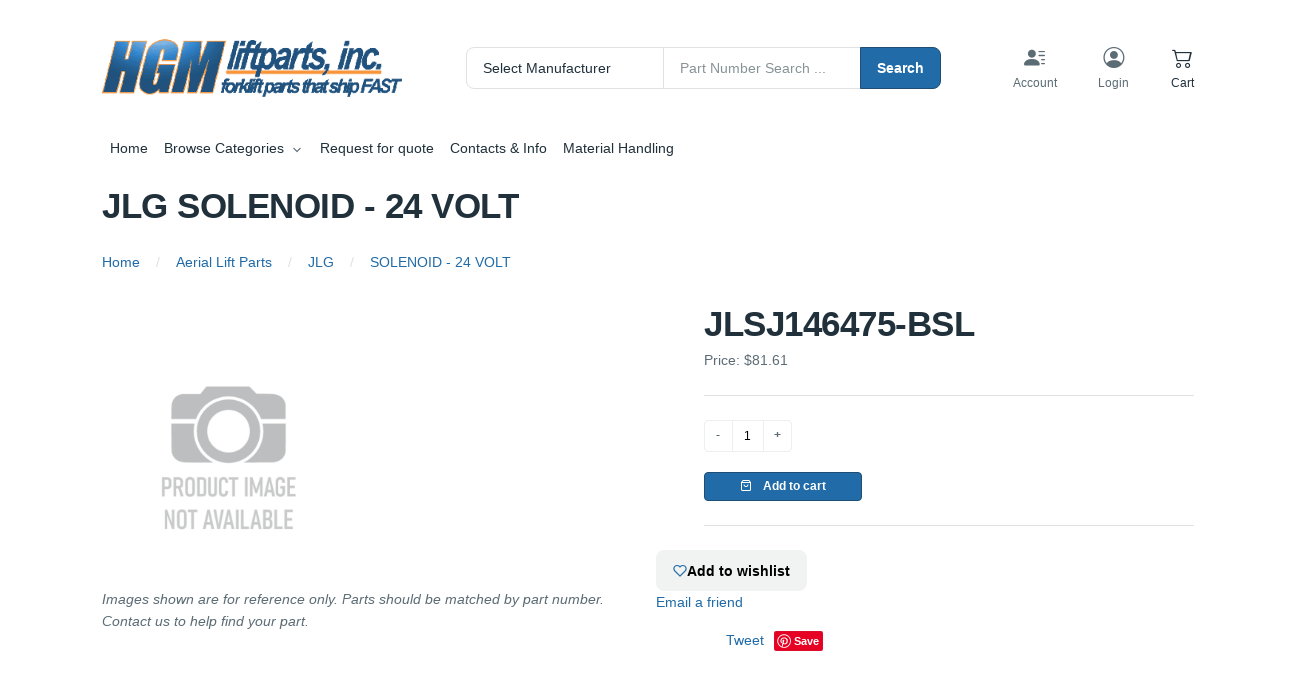

--- FILE ---
content_type: text/html; charset=UTF-8
request_url: https://store.hgmforkliftparts.com/jlg_aerial_lift_parts/JLSJ146475-BSL.aspx
body_size: 2271
content:
<!DOCTYPE html>
<html lang="en">
<head>
    <meta charset="utf-8">
    <meta name="viewport" content="width=device-width, initial-scale=1">
    <title></title>
    <style>
        body {
            font-family: "Arial";
        }
    </style>
    <script type="text/javascript">
    window.awsWafCookieDomainList = [];
    window.gokuProps = {
"key":"AQIDAHjcYu/GjX+QlghicBgQ/7bFaQZ+m5FKCMDnO+vTbNg96AHf0QDR8N4FZ0BkUn8kcucXAAAAfjB8BgkqhkiG9w0BBwagbzBtAgEAMGgGCSqGSIb3DQEHATAeBglghkgBZQMEAS4wEQQMuq52ahLIzXS391ltAgEQgDujRkBXrrIUjgs1lAsFcu/9kgpI/IuavohSG7yE1BYsDzpFl4iqc4edkSwfTozI/iGO7lnWq3QC9N4X1w==",
          "iv":"D549WQFXvwAAAB7k",
          "context":"xh9cOY8uxm7mi6Yk5pRVupVouO6VasFo52V1EO3fvZj7eco37xK9HUlZ9ojSHdL17jl1kmUDRtRK2k5nPz+/EG1uLTr5YFE/BJ+TksuPri35ep2kl+KAe/ZyQJaaRVKikj+gcjiVyJ7Kw77mookgjlbzMOIXFfRsX8pJqMC1hXok8ZU0JE8FZtcdOyyKdIGWj6L4vM7i87L65ZLVhHwIQQK9bjO7iV0niD4NbHBSQsW1lXmXaMyzjibqMO8gllqXXt6Md57qdLP2JDrhoby7+5nyKqMGUwq3GVDD//[base64]/PSHTQfAVBJ1dpDl9kUWaX+LNBv7VW2R4mCk4YJX8h3WDMI51FTBO7Dvx9mlWztiys+4D+5VDYvzuUkPHZGQnSv+y+D5MAtC/XGDM4Mjr+9DfJkmEtdCnur2AgGS0="
};
    </script>
    <script src="https://a5e858ed0d19.a481e94e.us-east-2.token.awswaf.com/a5e858ed0d19/a12a6f59d36e/41e724e55ace/challenge.js"></script>
</head>
<body>
    <div id="challenge-container"></div>
    <script type="text/javascript">
        AwsWafIntegration.saveReferrer();
        AwsWafIntegration.checkForceRefresh().then((forceRefresh) => {
            if (forceRefresh) {
                AwsWafIntegration.forceRefreshToken().then(() => {
                    window.location.reload(true);
                });
            } else {
                AwsWafIntegration.getToken().then(() => {
                    window.location.reload(true);
                });
            }
        });
    </script>
    <noscript>
        <h1>JavaScript is disabled</h1>
        In order to continue, we need to verify that you're not a robot.
        This requires JavaScript. Enable JavaScript and then reload the page.
    </noscript>
</body>
</html>

--- FILE ---
content_type: text/html; charset=utf-8
request_url: https://store.hgmforkliftparts.com/jlg_aerial_lift_parts/JLSJ146475-BSL.aspx
body_size: 12300
content:


<!DOCTYPE html>
<html lang="en">
<head>

    
    
<script async src='https://www.googletagmanager.com/gtag/js?id=G-7CT975FS97'></script>
<script>
window.dataLayer = window.dataLayer || [];
function gtag() { dataLayer.push(arguments); }
gtag('js', new Date());
gtag('config', 'G-7CT975FS97');
</script>



    
    <link rel="canonical" href="https://store.hgmforkliftparts.com/jlg_aerial_lift_parts/JLSJ146475-BSL.aspx" />
<meta itemscope itemtype="http://schema.org/Organization">
<meta itemprop="name" content="HGM Lift Parts, Inc.">
<meta itemprop="telephone" content="+18004466828">



    <meta charset="utf-8">
    <meta name="viewport" content="width=device-width, initial-scale=1, shrink-to-fit=no">
    <title>JLG JLSJ146475-BSL : SOLENOID - 24 VOLT : HGM Forklift Parts</title>

    


    
   

    
    
    
    <!-- all required styles includes by current page -->
<link href="/scripts/fancybox/jquery.fancybox.css" rel="stylesheet" type="text/css" />

    
    

    <script type="text/javascript">
     var AppPath = ''
    </script>

    
  

    
    

<script src="/Themes/FreshCart/JS?v=UZ1kEwJKxcO4IxfpMb66ulH9oanaZ4yo9Od9ojY06zo1" defer></script>


    
    



 <link href="/Themes/FreshCart/Content/favicon.ico" rel="icon" type="image/x-icon" />

<link href="/Themes/FreshCart/Content/CSS?v=fT-cR2dG2ThU1oWO-ssc2XE0wzJCKdPjbrWHrnhkeL01" rel="stylesheet"/>



    <link href="/style/app?v=riCGvQT7mB89kJtHfaRmPcFfbOovsTEgYbBLIm2z2U01" rel="stylesheet"/>

  <script src="/script/app?v=WvudiiE6hSJtujcnrSVgcjBwuchXX7HwhjQpnGrAHO81"></script>


    
    
    
    <!-- all required script includes by current page -->
<script defer="defer" src="/scripts/fancybox/jquery.fancybox.js" type="text/javascript"></script>
<script defer="defer" src="/scripts/option_picker.js" type="text/javascript"></script>
<script defer="defer" src="/scripts/jquery-easing/jquery.easing.min.js" type="text/javascript"></script>
<script defer="defer" src="/scripts/custom/buy-product-dialog.js" type="text/javascript"></script>
<script defer="defer" src="/scripts/store_menu.js" type="text/javascript"></script>
<script defer="defer" src="/scripts/store_header.js" type="text/javascript"></script>
<script defer="defer" src="/scripts/custom/basket.js" type="text/javascript"></script>

    
    
    <!-- Required meta tags -->



    <link href="../assets/libs/tiny-slider/dist/tiny-slider.css" rel="stylesheet">
    <link href="../assets/libs/slick-carousel/slick/slick.css" rel="stylesheet">
    <link href="../assets/libs/slick-carousel/slick/slick-theme.css" rel="stylesheet">
    <!-- Favicon icon-->
    <link rel="shortcut icon" type="image/x-icon" href="../assets/images/favicon/favicon.ico">


    <!-- Libs CSS -->
   <link href="../assets/libs/bootstrap-icons/font/bootstrap-icons.min.css" rel="stylesheet">
    <link href="../assets/libs/feather-webfont/dist/feather-icons.css" rel="stylesheet">
    <link href="../assets/libs/simplebar/dist/simplebar.min.css" rel="stylesheet">


    <!-- Theme CSS-->
    
    <!-- Google tag (gtag.js) -->
    <!-- End Tag -->
</head>
<!--
<body>
    <main>
     
    </main> -->
<body>
    <div id="scrolltop" class=" hidden-xs"><i class="fa fa-angle-up"></i></div>
    <div>
        <div id="page-wrapper">
            
<div class="row">
    <div class="column col-md-12 col-sm-12 col-xs-12">
        <!--WIDGET-ZONE--><div>

    <div class="board-wrapper">
<div class="top-header hidden-xs">
    <div class="container">
        <div class="row align-items-center pt-6 pb-4 mt-4 mt-lg-0">
            <div class="column col-sm-4 col-xs-4 col-md-4"><!--WIDGET-ZONE--><div class="">

    <div class="widget-wrapper">







<div id="store-logo-container" class="container">
    <div class="">
        <div id=" storeLogo" > 
            <a href="/">
                <img src="/Themes/FreshCart/content/images/logo.png" alt="HGM Lift Parts Logo" class="img-fluid" width="300" height="100">
            </a>
        </div>
    </div>
</div>
    </div>

</div><!--/WIDGET-ZONE--></div><div class="column col-sm-8 col-xs-8 col-md-8"><!--WIDGET-ZONE--><div>

    <div class="widget-wrapper">



<!--Second header row-->
<div id="header-navigation-links">

    <div class="row align-items-center pt-5 pb-5 ">
        <div class="col-xxl-6 col-xl-8 col-lg-8 col-md-12 col-sm-12">
            <form action="/Webpage/StoreSearch" class="m-t-lg" id="search-form" method="post"><input data-val="true" data-val-number="The field MinimumLength must be a number." id="MinimumLength" name="MinimumLength" type="hidden" value="3" />    <div class="input-group">

        <select class="form-control" data-val="true" data-val-number="The field SelectedCategoryId must be a number." data-val-range="Please select a valid category." data-val-range-max="2147483647" data-val-range-min="1" data-val-required="Category selection is required." id="SelectedCategoryId" name="SelectedCategoryId"><option selected="selected" value="0">Select Manufacturer</option>
<option disabled="disabled" value="83"> -- AERIAL LIFT PARTS -- </option>
<option value="128">GEHL</option>
<option value="131">GENIE</option>
<option value="130">GROVE/MANLIFT</option>
<option value="132">JLG</option>
<option value="133">MARKLIFT</option>
<option value="135">SIMON</option>
<option value="136">SKYJACK</option>
<option value="134">SKYTRAK</option>
<option value="137">SNORKEL</option>
<option value="138">STRATO-LIFT</option>
<option value="123">AERIAL LIFT PARTS FOR AERIAL LIFT MODELS</option>
<option disabled="disabled" value="154"> -- ATTACHMENT PARTS -- </option>
<option value="86">HGM REPLACEMENT(S) FOR CASCADE</option>
<option disabled="disabled" value="81"> -- FORKLIFT PARTS -- </option>
<option value="43">ALLIS-CHALMERS</option>
<option value="169">ATLET</option>
<option value="49">BAKER</option>
<option value="50">BARRETT</option>
<option value="48">BIG JOE</option>
<option value="47">BLUE GIANT</option>
<option value="51">BT</option>
<option value="54">CAT (CATERPILLAR / TOWMOTOR)</option>
<option value="52">CLARK</option>
<option value="171">COMBI</option>
<option value="53">CROWN</option>
<option value="161">DOCKSTOCKER</option>
<option value="55">DOOSAN (DAEWOO)</option>
<option value="172">EP FORKLIFT</option>
<option value="56">GENERAL ELECTRIC</option>
<option value="129">GRADALL</option>
<option value="150">HALLA</option>
<option value="151">HANGCHA</option>
<option value="180">HELI</option>
<option value="57">HYSTER</option>
<option value="162">HYUNDAI</option>
<option value="163">INTRUPA</option>
<option value="88">JUNGHEINRICH</option>
<option value="58">KOMATSU</option>
<option value="59">LINDE</option>
<option value="79">LPM</option>
<option value="127">LONG REACH BRUDI</option>
<option value="61">MITSUBISHI</option>
<option value="173">MOFFETT</option>
<option value="63">NISSAN</option>
<option value="179">PARKER</option>
<option value="64">PRESTOLITE</option>
<option value="65">PRIME MOVER</option>
<option value="66">RAYMOND</option>
<option value="68">TCM</option>
<option value="176">TELEDYNE PRINCETON</option>
<option value="78">TOTALSOURCE</option>
<option value="70">TOYOTA</option>
<option value="181">UNICARRIERS</option>
<option value="71">YALE</option>
<option disabled="disabled" value="156"> -- LP GAS PRODUCTS -- </option>
<option value="123">ALGAS</option>
<option value="124">BEAM</option>
<option value="125">CENTURY</option>
<option value="126">IMPCO</option>
<option value="122">ZENITH</option>
<option disabled="disabled" value="155"> -- MANUAL PALLET JACK PARTS -- </option>
<option value="109">ATLAS</option>
<option value="110">BISHAMON</option>
<option value="111">ECOA</option>
<option value="112">INTERTHOR</option>
<option value="113">JET</option>
<option value="60">LIFT-RITE</option>
<option value="114">MAGNUM</option>
<option value="115">MOBILE</option>
<option value="116">MULTITON</option>
<option value="118">PALLET MULE</option>
<option value="117">PALLETMASTER</option>
<option value="119">ROL-LIFT</option>
<option value="120">ULTRA</option>
<option value="121">VALUE JACK</option>
<option value="122">PALLET JACK PARTS FOR PALLET JACK MODELS</option>
<option disabled="disabled" value="157"> -- PARTS BY TYPE -- </option>
<option value="46">BATTERY CONNECTORS</option>
<option value="87">BEARINGS</option>
<option value="45">CASTERS</option>
<option value="182">CASTERS</option>
<option value="139">FILTERS</option>
<option value="152">FORKS</option>
<option value="42">FUSES</option>
<option value="153">PAINT</option>
<option value="44">POLYWHEELS</option>
<option value="178">SPARK PLUGS</option>
<option value="158">STAR</option>
<option value="159">STAR</option>
<option value="160">TIRES</option>
<option disabled="disabled" value="84"> -- PERSONNEL CARRIER PARTS -- </option>
<option value="103">CLUB CAR</option>
<option value="104">COLUMBIA</option>
<option value="105">CUSHMAN</option>
<option value="106">E-Z-GO</option>
<option value="107">KENT</option>
<option value="108">PRAMAC</option>
<option value="67">TAYLOR DUNN</option>
<option disabled="disabled" value="165"> -- SKID STEER PARTS -- </option>
<option value="166">BOBCAT</option>
<option value="167">JCB</option>
<option value="168">MUSTANG</option>
<option disabled="disabled" value="82"> -- SWEEPER/SCRUBBER PARTS -- </option>
<option value="89">ADVANCE</option>
<option value="90">AMERICAN LINCOLN</option>
<option value="91">BREUER TORNADO</option>
<option value="92">CLARKE SWEEPERS</option>
<option value="93">FACTORY CAT</option>
<option value="95">FLO-PAC</option>
<option value="94">FMC</option>
<option value="96">GRACO</option>
<option value="97">MINUTEMAN</option>
<option value="98">NATIONAL SUPER SERVICE</option>
<option value="99">POWERBOSS</option>
<option value="102">STAR</option>
<option value="100">STAR-HYDRODYNE</option>
<option value="101">TENNANT TREND</option>
<option value="69">TENNANT</option>
<option value="120">SWEEPER PARTS FOR SWEEPER MODELS</option>
<option value="121">SCRUBBER PARTS FOR SCRUBBER MODELS</option>
</select>
        <input class="form-control" data-url="/Webpage/Suggest" data-val="true" data-val-searchkeyword="Search keyword must be at least 3 characters in length excluding spaces and wildcards." data-val-searchkeyword-allowwildcardsinstart="False" data-val-searchkeyword-keywordrequired="True" data-val-searchkeyword-minimumlength="3" id="Keywords" name="Keywords" placeholder="Part Number Search ..." type="text" value="" />



        <button class="btn btn-primary" type="submit">Search</button>
    </div>
<span class="field-validation-valid text-danger" data-valmsg-for="SelectedCategoryId" data-valmsg-replace="true"></span><span class="field-validation-valid" data-valmsg-for="Keywords" data-valmsg-replace="true"></span></form>
<script src="/scripts/pageheaderscripts.js" type="text/javascript"></script>
<script>
    $(function () {

        $('#Keywords').keyup(function () {
            var searchString = $(this).val();

            if (searchString != '') {
                searchString = searchString.substring(0, 2);

                var manufacturer = getManufacturerByAbrivation(searchString);
                if (manufacturer) {

                    var revertVal = $('#SelectedCategoryId').val();
                    var selectedValue = null;

                    $('#SelectedCategoryId').find('option').each(function () {

                        if ($(this).text().toLowerCase() == manufacturer.toLowerCase()) {
                            selectedValue = $(this).val();
                        }
                    });
                    if (selectedValue != null) {
                        $('#SelectedCategoryId').val(selectedValue);
                    }
                    else {
                        $('#SelectedCategoryId').val(revertVal);
                    }

                }
            }
        });
    });

</script>

<!--<div class="container">
    <div class="row align-items-center pt-6 pb-4 mt-4 mt-lg-0">
        using (Html.BeginForm("StoreSearch", "Webpage", FormMethod.Post, new { id = "search-form" }))
        {
            Html.HiddenFor(m => m.MinimumLength)
            <form action="#">
                <div class="input-group">
                    Html.TextBoxFor(model => model.Keywords, new { class = "form-control", placeholder = GetResourceString("retail.storesearch.search_placeholder", false).ToString(), data_url = Url.Action("Suggest", "Webpage") })-->

<!--<button class="btn btn-primary" type="button" id="button-addon2">GetResourceString("retail.storesearch.search")</button>
                </div>
                Html.ValidationMessageFor(model => model.Keywords)
            </form>
        }
    </div>

</div>-->


            
        </div>

        <div class="col-xxl-4 col-xl-4 col-lg-4 d-none d-lg-block">
            <div class="d-flex align-items-center justify-content-between ms-4">
                

                <div class="ms-6 text-center">
                    <a href="/Members/MyOrders" class="text-reset">
                        <div class="lh-1">
                            <div class="mb-2">
                                <i class="bi bi-person-lines-fill fs-4"></i>

                            </div>
                            <p class="mb-0 d-none d-xl-block small">Account</p>

                        </div>
                    </a>
                </div>
                <div class="ms-6 text-center">
                        <a href="/Login" class="text-reset">
                            <div class="lh-1">
                                <div class="mb-2">
                                    <i class="bi bi-person-circle fs-4"></i>

                                </div>
                                <p class="mb-0 d-none d-xl-block small">Login</p>
                            </div>
                        </a>


                </div>

                <div class="text-center ms-6">
                    <a data-bs-toggle="offcanvas" id="myButton" data-bs-target="#offcanvasRight" href="#offcanvasExample" role="button" aria-controls="offcanvasRight" class="text-inherit">
                        <div class="lh-1">
                            <div class="position-relative d-inline-block mb-2">
                                <i class="bi bi-cart2 fs-4"></i>
                            </div>
                            <p class="mb-0 d-none d-xl-block small">Cart</p>
                        </div>
                    </a>
                </div>
            </div>
        </div>

    </div>
    
    <!-- End of second header row -->



    <div class="offcanvas offcanvas-end " tabindex="-1" id="offcanvasRight" aria-labelledby="offcanvasRightLabel">

        <!--test-->


<div id="basketContent">
<form action="/Checkout/_BasketContents/3414468?ShowImages=True&amp;ShowSku=False&amp;EnableCartAutoUpdate=True" data-ajax="true" data-ajax-method="POST" data-ajax-mode="replace-with" data-ajax-success="onBasketUpdate" data-ajax-update="#basketContent" enctype="multipart/form-data" id="basket-form" method="post"><input id="IsCheckoutButton" name="IsCheckoutButton" type="hidden" value="0" />        <div id="quantity-auto-update" data-status="true"></div>
        <div class="offcanvas-header border-bottom">
            <div class="text-start">
                <h5 id="offcanvasRightLabel" class="mb-0 fs-4">Shop Cart</h5>
                <small>My Basket -- Lift Truck and Forklift Parts:</small>
            </div>
            <button type="button" class="btn-close text-reset" data-bs-dismiss="offcanvas" aria-label="Close"></button>
        </div>
        <div class="offcanvas-body">

            <div class="">
                <!-- alert -->

                <ul class="list-group list-group-flush">
                    <li class="list-group-item py-3 ps-0 border-top">
                        <div class="col-2 text-lg-end text-start text-md-end col-md-12">
                            <span class="fw-bold">Subtotal:<span>$0.00</span></span>
                            
                        </div>
                    </li>
                </ul>

                <!-- btn -->
                <div class="d-flex justify-content-between mt-4">
                    <a href="/jlg_aerial_lift_parts/JLSJ146475-BSL.aspx" class="btn btn-primary">Continue Shopping</a>
                    

                </div>
                
            </div>
        </div>
</form></div>

        
    </div>

    


</div>




    </div>

</div><!--/WIDGET-ZONE--></div>

            
        </div><div class="row"><div class="column col-md-12 col-sm-12 col-xs-12"><!--WIDGET-ZONE--><div>

    <div class="widget-wrapper">



<div id="store-menu" class="store-menu" data-menu="Light">
    <nav class="navbar navbar-expand-lg navbar-light navbar-default p-0 p-sm-0 navbar-offcanvas-color "
         aria-label="Offcanvas navbar large">
        <div class="container">
            <div class="offcanvas offcanvas-start" tabindex="-1" id="navbar-default" aria-labelledby="navbar-defaultLabel">
                <div class="offcanvas-header pb-1">
                    <a href="/">
                        <img src="/Themes/FreshCart/content/images/logo.png" alt="HGM Lift Parts Logo" class="img-fluid" width="160" height="30">
                    </a>
                    <button type="button" class="btn-close" data-bs-dismiss="offcanvas" aria-label="Close"></button>
                </div>
                <div class="offcanvas-body">


                    <div class="">
                        <ul class="navbar-nav align-items-center ">
                            <li class="nav-item dropdown">
                                <a class="nav-link" href="/" role="button">
                                    Home
                                </a>
                            </li>




                            <li class="nav-item dropdown dropdown-fullwidth">
                                <a class="nav-link dropdown-toggle" href="#" role="button" data-bs-toggle="dropdown"
                                   aria-expanded="false">
                                    Browse Categories
                                </a>
                                <div class=" dropdown-menu pb-0">
                                    <ul class="row p-2 p-lg-6">
                                            <div class='col-lg-2 col-12 mb-4 mb-lg-0'><h6 class='text-primary ps-3'>Forklift Parts</h6><a class='dropdown-item text-wrap' href='/allis-chalmers_forklift_parts/catalog_index.aspx'>Allis-Chalmers</a></li><a class='dropdown-item text-wrap' href='/atlet_forklift_parts/catalog_index.aspx'>Atlet</a></li><a class='dropdown-item text-wrap' href='/baker_forklift_parts/catalog_index.aspx'>Baker</a></li><a class='dropdown-item text-wrap' href='/barrett_forklift_parts/catalog_index.aspx'>Barrett</a></li><a class='dropdown-item text-wrap' href='/big_joe_forklift_parts/catalog_index.aspx'>Big Joe</a></li><a class='dropdown-item text-wrap' href='/blue_giant_electric_manual_pallet_jack_forklift_parts/catalog_index.aspx'>Blue Giant</a></li><a class='dropdown-item text-wrap' href='/bt_forklift_parts/catalog_index.aspx'>Bt</a></li><a class='dropdown-item text-wrap' href='/caterpillar-cat-towmotor_forklift_parts/catalog_index.aspx'>Cat (Caterpillar / Towmotor)</a></li><a class='dropdown-item text-wrap' href='/clark_forklift_parts/catalog_index.aspx'>Clark</a></li><a class='dropdown-item text-wrap' href='/combi_forklift_parts/catalog_index.aspx'>Combi</a></li><a class='dropdown-item text-wrap' href='/crown_forklift_parts/catalog_index.aspx'>Crown</a></li><a class='dropdown-item text-wrap' href='/dockstocker_forklift_parts/catalog_index.aspx'>Dockstocker</a></li><a class='dropdown-item text-wrap' href='/doosan_daewoo_forklift_parts/catalog_index.aspx'>Doosan (Daewoo)</a></li><a class='dropdown-item text-wrap' href='/Forklift-Parts/EP-Forklift-Forklift-Parts'>EP Forklift</a></li><a class='dropdown-item text-wrap' href='/general_electric_forklift_parts/catalog_index.aspx'>General Electric</a></li><a class='dropdown-item text-wrap' href='/gradall_forklift_parts/catalog_index.aspx'>Gradall</a></li><a class='dropdown-item text-wrap' href='/halla-forklift-parts/catalog_index.aspx'>Halla</a></li><a class='dropdown-item text-wrap' href='/hangcha-forklift-parts/catalog_index.aspx'>Hangcha</a></li><a class='dropdown-item text-wrap' href='/heli_forklift_parts/catalog_index.aspx'>Heli</a></li><a class='dropdown-item text-wrap' href='/hyster_forklift_parts/catalog_index.aspx'>Hyster</a></li><a class='dropdown-item text-wrap' href='/hyundai_forklift_parts/catalog_index.aspx'>Hyundai</a></li><a class='dropdown-item text-wrap' href='/intrupa_forklift_parts_accessories/catalog_index.aspx'>Intrupa</a></li><a class='dropdown-item text-wrap' href='/jungheinrich_forklift_material_handling_lift_truck_parts/catalog_index.aspx'>Jungheinrich</a></li><a class='dropdown-item text-wrap' href='/komatsu_forklift_parts/catalog_index.aspx'>Komatsu</a></li><a class='dropdown-item text-wrap' href='/linde_forklift_parts/catalog_index.aspx'>Linde</a></li><a class='dropdown-item text-wrap' href='/LPM_parts_catalog/catalog_index.aspx'>LPM</a></li><a class='dropdown-item text-wrap' href='/mitsubishi_forklift_parts/catalog_index.aspx'>Mitsubishi</a></li><a class='dropdown-item text-wrap' href='/moffett_forklift_parts/catalog_index.aspx'>Moffett</a></li><a class='dropdown-item text-wrap' href='/nissan_forklift_parts/catalog_index.aspx'>Nissan</a></li><a class='dropdown-item text-wrap' href='/parker_forklift_parts/catalog_index.aspx'>Parker</a></li><a class='dropdown-item text-wrap' href='/prestolite_forklift_parts/catalog_index.aspx'>Prestolite</a></li><a class='dropdown-item text-wrap' href='/prime_mover_forklift_parts/catalog_index.aspx'>Prime Mover</a></li><a class='dropdown-item text-wrap' href='/raymond_forklift_parts/catalog_index.aspx'>Raymond</a></li><a class='dropdown-item text-wrap' href='/tcm_forklift_parts/catalog_index.aspx'>Tcm</a></li><a class='dropdown-item text-wrap' href='/teledyne_princeton_forklift_parts/catalog_index.aspx'>Teledyne Princeton</a></li><a class='dropdown-item text-wrap' href='/total_source_forklift_parts_accessories/catalog_index.aspx'>Totalsource</a></li><a class='dropdown-item text-wrap' href='/toyota_forklift_parts/catalog_index.aspx'>Toyota</a></li><a class='dropdown-item text-wrap' href='/unicarriers_forklift_parts/catalog_index.aspx'>UniCarriers</a></li><a class='dropdown-item text-wrap' href='/yale_forklift_parts/catalog_index.aspx'>Yale</a></li></div></li><div class='col-lg-2 col-12 mb-4 mb-lg-0'><h6 class='text-primary ps-3'>Attachment Parts</h6><a class='dropdown-item text-wrap' href='/cascade_forklift_attachments_forks_accessories/catalog_index.aspx'>HGM replacement(s) for Cascade</a></li></div></li><div class='col-lg-2 col-12 mb-4 mb-lg-0'><h6 class='text-primary ps-3'>Sweeper/Scrubber Parts</h6><a class='dropdown-item text-wrap' href='/advance_sweeper-scrubber_parts/catalog_index.aspx'>Advance</a></li><a class='dropdown-item text-wrap' href='/american-lincoln_sweeper-scrubber_parts/catalog_index.aspx'>American Lincoln</a></li><a class='dropdown-item text-wrap' href='/breuer-tornado_sweeper-scrubber_parts/catalog_index.aspx'>Breuer Tornado</a></li><a class='dropdown-item text-wrap' href='/clarke_sweeper-scrubber_parts/catalog_index.aspx'>Clarke Sweepers</a></li><a class='dropdown-item text-wrap' href='/factory-cat_sweeper-scrubber_parts/catalog_index.aspx'>Factory Cat</a></li><a class='dropdown-item text-wrap' href='/flo-pac_sweeper-scrubber_brush_parts/catalog_index.aspx'>Flo-Pac</a></li><a class='dropdown-item text-wrap' href='/fmc_sweeper_parts/catalog_index.aspx'>Fmc</a></li><a class='dropdown-item text-wrap' href='/graco_sweeper-scrubber_parts/catalog_index.aspx'>Graco</a></li><a class='dropdown-item text-wrap' href='/minuteman_sweeper-scrubber_parts/catalog_index.aspx'>Minuteman</a></li><a class='dropdown-item text-wrap' href='/national_super_service_nss_sweeper-scrubber_parts/catalog_index.aspx'>National Super Service</a></li><a class='dropdown-item text-wrap' href='/powerboss_sweeper-scrubber_parts/catalog_index.aspx'>Powerboss</a></li><a class='dropdown-item text-wrap' href='/star-hydrodyne_sweeper-scrubber_parts/catalog_index.aspx'>Star-Hydrodyne</a></li><a class='dropdown-item text-wrap' href='/tennant_trend_sweeper-scrubber_parts/catalog_index.aspx'>Tennant Trend</a></li><a class='dropdown-item text-wrap' href='/tennant_sweeper-scrubber_parts/catalog_index.aspx'>Tennant</a></li></div></li><div class='col-lg-2 col-12 mb-4 mb-lg-0'><h6 class='text-primary ps-3'>Personnel Carrier Parts</h6><a class='dropdown-item text-wrap' href='/club_car_personnel_carrier_parts/catalog_index.aspx'>Club Car</a></li><a class='dropdown-item text-wrap' href='/columbia_personnel_carrier_parts/catalog_index.aspx'>Columbia</a></li><a class='dropdown-item text-wrap' href='/cushman_personnel_carrier_parts/catalog_index.aspx'>Cushman</a></li><a class='dropdown-item text-wrap' href='/e-z-go_personnel_carrier_parts/catalog_index.aspx'>E-Z-Go</a></li><a class='dropdown-item text-wrap' href='/kent_personnel_carrier_parts/catalog_index.aspx'>Kent</a></li><a class='dropdown-item text-wrap' href='/pramac_personnel_carrier_parts/catalog_index.aspx'>Pramac</a></li><a class='dropdown-item text-wrap' href='/taylor_dunn_personnel_carrier_parts/catalog_index.aspx'>Taylor Dunn</a></li></div></li><div class='col-lg-2 col-12 mb-4 mb-lg-0'><h6 class='text-primary ps-3'>Skid Steer Parts</h6><a class='dropdown-item text-wrap' href='/jcb_skid_steer_parts/catalog_index.aspx'>JCB</a></li><a class='dropdown-item text-wrap' href='/mustang_skid_steer_parts/catalog_index.aspx'>Mustang</a></li></div></li><div class='col-lg-2 col-12 mb-4 mb-lg-0'><h6 class='text-primary ps-3'>Manual Pallet Jack Parts</h6><a class='dropdown-item text-wrap' href='/atlas_manual_pallet_jack_parts/catalog_index.aspx'>Atlas</a></li><a class='dropdown-item text-wrap' href='/bishamon_manual_pallet_jack_parts/catalog_index.aspx'>Bishamon</a></li><a class='dropdown-item text-wrap' href='/ecoa_manual_pallet_jack_parts/catalog_index.aspx'>Ecoa</a></li><a class='dropdown-item text-wrap' href='/interthor_manual_pallet_jack_parts/catalog_index.aspx'>Interthor</a></li><a class='dropdown-item text-wrap' href='/jet_manual_pallet_jack_parts/catalog_index.aspx'>Jet</a></li><a class='dropdown-item text-wrap' href='/lift-rite_pallet_jack_parts/catalog_index.aspx'>Lift-Rite</a></li><a class='dropdown-item text-wrap' href='/magnum_manual_pallet_jack_parts/catalog_index.aspx'>Magnum</a></li><a class='dropdown-item text-wrap' href='/mobile_manual_pallet_jack_parts/catalog_index.aspx'>Mobile</a></li><a class='dropdown-item text-wrap' href='/multiton_manual_pallet_jack_parts/catalog_index.aspx'>Multiton</a></li><a class='dropdown-item text-wrap' href='/pallet_mule_manual_pallet_jack_parts/catalog_index.aspx'>Pallet Mule</a></li><a class='dropdown-item text-wrap' href='/palletmaster_manual_pallet_jack_parts/catalog_index.aspx'>Palletmaster</a></li><a class='dropdown-item text-wrap' href='/rol-lift_manual_pallet_jack_parts/catalog_index.aspx'>Rol-Lift</a></li><a class='dropdown-item text-wrap' href='/ultra_pallet_jacks_manual_pallet_jack_parts/catalog_index.aspx'>Ultra</a></li><a class='dropdown-item text-wrap' href='/value_jack_manual_pallet_jack_parts/catalog_index.aspx'>Value Jack</a></li></div></li></li></li></li></li></li></li>
                                    </ul>
                                </div>


                            </li>
                            <li class="nav-item dropdown">
                                <a class="nav-link" href="/request-for-quote" role="button">
                                    Request for quote
                                </a>
                            </li>

                            <li class="nav-item dropdown">
                                <a class="nav-link" href="/ContactUs" role="button">
                                    Contacts & Info
                                </a>
                            </li>
                            <li class="nav-item dropdown">
                                <a class="nav-link" title="Material Handling" href="http://www.theonlinecatalog.com/mouat/index.asp" target="_blank">Material Handling</a>
                            </li>


                        </ul>

                    </div>
                </div>
            </div>
        </div>
    </nav>


</div>

    </div>

</div><!--/WIDGET-ZONE--></div></div>
    </div>
</div>


<div class="row no-side-margin">
    <div class="column no-side-padding col-md-12 col-sm-12 col-xs-12">
        </div></div><!--/WIDGET-ZONE-->
    </div>
</div><!--/WIDGET-ZONE-->
    </div>
</div>

<div class="container">
    <div class="row breadcrumb-wrapper">
        <div class="column col-md-12 col-sm-12 col-xs-12"><!--WIDGET-ZONE--><div>

    <div class="widget-wrapper">
<div class="mt-4">
    <div class="container">
        <div class="row ">
            <div class="col-12">
                <h1><span>JLG SOLENOID - 24 VOLT</span></h1>
            </div>
        </div>
    </div>
</div>

    </div>

</div><!--/WIDGET-ZONE--></div>
        <div class="column col-md-12 col-sm-12 col-xs-12"><!--WIDGET-ZONE--><div>

    <div class="widget-wrapper">
<div class="mt-4">
    <div class="container">
        <div class="row ">
            <div class="col-12">
                <!-- breadcrumb -->
                <nav aria-label="breadcrumb">
                    <ol class="breadcrumb mb-0" itemscope itemtype="http://schema.org/BreadcrumbList">
                        <li class="breadcrumb-item" itemprop="itemListElement" itemscope itemtype="http://schema.org/ListItem"><a itemprop="item" href="/"><span itemprop="name">Home</span></a><meta itemprop="position" content="0" /></li>
                                    <li class="breadcrumb-item" itemprop="itemListElement" itemscope
      itemtype="https://schema.org/ListItem"><a href="/" itemprop="item"><span itemprop="name">Aerial Lift Parts</span></a><meta itemprop="position" content="1" /></li>
                                    <li class="breadcrumb-item active" itemprop="itemListElement" itemscope
      itemtype="https://schema.org/ListItem"><a href="/jlg_aerial_lift_parts/catalog_index.aspx" itemprop="item"><span itemprop="name">JLG</span></a><meta itemprop="position" content="2" /></li>
                                    <li class="breadcrumb-item active" itemprop="itemListElement" itemscope
      itemtype="https://schema.org/ListItem"><a href="/jlg_aerial_lift_parts/JLSJ146475-BSL.aspx" itemprop="item"><span itemprop="name">SOLENOID - 24 VOLT</span></a><meta itemprop="position" content="3" /></li>
                    </ol>
                </nav>
            </div>
        </div>
    </div>
</div>

    </div>

</div><!--/WIDGET-ZONE--></div>
    </div>
</div>
<div class="container">
    <div class="row content">
        <div class="column col-md-12 main-content col-xs-12 col-sm-12"><!--CONTENT-ZONE--><div>


<article class="product-item product-single">
    <div class="row">
        <div class="col-md-6">
            <!--WIDGET-ZONE--><div>

    <div class="widget-wrapper">


<section class="mt-8">
    <div class="container">
        <div class="row">

                <div class="product-carousel-wrapper">
                    

                        <div class="item">
                            <img alt="" class="img-responsive" id="NoImage" src="/Themes/FreshCart/Content/Images/no-image-available.png" style="width: 50%;" title="" />
                        </div>
                </div>
        </div>

        <div class="row">
            <span><i>Images shown are for reference only. Parts should be matched by part number. Contact us to help find your part.</i></span>
        </div>
    </div>
</section>


<div>

</div>


<!-- Modal -->
<div class="modal fade" id="quickViewModal" tabindex="-1">
    <div class="modal-dialog modal-xl modal-dialog-centered">
        <div class="modal-content">
            <div class="modal-body p-8">
                <div class="position-absolute top-0 end-0 me-3 mt-3">
                    <button type="button"
                            class="btn-close"
                            data-bs-dismiss="modal"
                            aria-label="Close"></button>
                </div>
                <div class="row">
                    <div class="col-lg-6">
                        <!-- img slide -->
                        <div class="product productModal" id="productModal">
                        </div>
                        <!-- product tools -->
                        <div class="product-tools">
                            <div class="thumbnails row g-3" id="productModalThumbnails">
                            </div>
                        </div>
                    </div>
                </div>
            </div>
        </div>
    </div>
</div>

    </div>

</div><!--/WIDGET-ZONE-->
        </div>
        <div class="col-md-6">
            <div class="product-body"><!--WIDGET-ZONE--><div>

    <div class="widget-wrapper">

    </div>



    <div class="widget-wrapper">

<div id="buyProductDialogWidget">
<form action="/Product/BuyProductDialog/3414468" data-ajax="true" data-ajax-complete="onBuyProductDialogComplete" data-ajax-method="POST" data-ajax-success="onBuyProductDialogSuccess" id="buy-product-dialog-form" method="post">        <button id="HDN_SUBMIT" type="submit" style="display:none;"></button>
<input id="ProductId" name="ProductId" type="hidden" value="3414468" /><input id="Parameters_ShowGTIN" name="Parameters.ShowGTIN" type="hidden" value="False" /><input id="Parameters_ShowPartNumber" name="Parameters.ShowPartNumber" type="hidden" value="False" /><input id="Parameters_ShowPrice" name="Parameters.ShowPrice" type="hidden" value="True" /><input id="Parameters_ShowProductReviews" name="Parameters.ShowProductReviews" type="hidden" value="True" /><input id="Parameters_ShowSku" name="Parameters.ShowSku" type="hidden" value="True" /><input id="Parameters_ShowSubscription" name="Parameters.ShowSubscription" type="hidden" value="True" /><input data-val="true" data-val-number="The field ProductId must be a number." id="Parameters_ProductId" name="Parameters.ProductId" type="hidden" value="3414468" /><input id="ProductVariantImageUrl" name="ProductVariantImageUrl" type="hidden" value="" /><input id="ProductVariantOriginalImageUrl" name="ProductVariantOriginalImageUrl" type="hidden" value="" />        <div class="ps-lg-10 mt-6 mt-md-0">
            <!-- content -->
            <!-- heading -->
            <h1 class="mb-1">JLSJ146475-BSL </h1>

                    <span>
                        
                <div class="price">
                    <span>Price:</span>
                    <span class="baseprice">$81.61</span> <span></span>
                </div>

                    </span>

            <!-- hr -->
            <hr class="my-6">
            <!--<div class="mb-5">
                <button type="button" class="btn btn-outline-secondary">250g</button>-->
            <!-- btn --> <!--<button type="button" class="btn btn-outline-secondary">500g</button>-->
            <!-- btn -->
            <!--<button type="button" class="btn btn-outline-secondary">1kg</button>
            </div>-->
            <div>
                <!-- input -->
                <div class="input-group input-spinner  ">
                    <input type="button" value="-" class="button-minus  btn  btn-sm " data-field="quantity">
                    <input type="number" step="1" max="10" value="1" name="quantity" class="quantity-field form-control-sm form-input   ">
                    <input type="button" value="+" class="button-plus btn btn-sm " data-field="quantity">
                </div>

            </div>
            <div class="mt-3 row justify-content-start g-2 align-items-center">

                <div class="col-xxl-4 col-lg-4 col-md-5 col-5 d-grid">
                    <!-- button -->
                    <input id="addToCart" name="addToCart" type="hidden" value="" />
                    <input id="addToWishlist" name="addToWishlist" type="hidden" value="" />
                        <button onclick="$('#addToCart').val('addToCart')" type="submit" class="btn btn-primary btn-sm"><i class="feather-icon icon-shopping-bag me-2"></i> Add to cart</button>
                </div>
                
            </div>
            <!-- hr -->
            <hr class="my-6">
            <div>
                <!-- table -->
                <table class="table table-borderless mb-0">

                    <tbody>
                        
                        <tr>
                        </tr>
                        <tr>
                        </tr>
                        
                        


                    </tbody>
                </table>

            </div>
            <!--<div class="mt-8">-->
            <!-- dropdown -->
            <!--<div class="dropdown">
                    <a class="btn btn-outline-secondary dropdown-toggle" href="#" role="button" data-bs-toggle="dropdown" aria-expanded="false">
                        Share
                    </a>

                    <ul class="dropdown-menu">
                        <li><a class="dropdown-item" href="#"><i class="bi bi-facebook me-2"></i>Facebook</a></li>
                        <li><a class="dropdown-item" href="#"><i class="bi bi-twitter me-2"></i>Twitter</a></li>
                        <li><a class="dropdown-item" href="#"><i class="bi bi-instagram me-2"></i>Instagram</a></li>
                    </ul>
                </div>
            </div>-->
        </div>
</form>
    <script type="application/ld+json">

{
    "@context": "http://schema.org/",
    "@type": "Product",
    "name": "JLSJ146475-BSL",
    "image": [
    ""
    ],
    "url": "http://store.hgmforkliftparts.com/jlg_aerial_lift_parts/JLSJ146475-BSL.aspx",
    "description": "SOLENOID - 24 VOLT",
    "mpn": "",
    "sku":"JLSJ146475-BSL",
    "" : "",
    "brand": {
    "@type": "Brand",
    "name": "IncludeInSiteSearch"
    },
    "color" : "",
    "offers": {
    "url": "http://store.hgmforkliftparts.com/jlg_aerial_lift_parts/JLSJ146475-BSL.aspx",
    "@type": "Offer",
    "priceCurrency": "USD",
    "price": "81.61",
    "availability": "https://schema.org/InStock"
    }
}
</script>
</div>


    </div>



    <div class="widget-wrapper">
<div id="ProductWishandEmail">
    <ul class="list-inline product-links">
            <li><a onclick="$('#addToWishlist').val('addToWishlist'); $('#buy-product-dialog-form').submit();" class="btn btn-light"><i class="feather-icon icon-heart"></i>Add to wishlist</a></li>
        <li>
            <a data-ajax="true" data-ajax-loading="#productwishandemail-loader" data-ajax-method="GET" data-ajax-mode="replace" data-ajax-success="DisplayDialog(&#39;product-tell-a-friend&#39;)" data-ajax-update="#modal-container" href="/Product/ProductTellAFriend?productId=3414468"><i class='fa fa-envelope m-r-xs'></i>Email a friend<img alt="loading" class="text-center" id="productwishandemail-loader" src="/Content/ajax-loader-small.gif" style="display:none" /></a>
        </li>
    </ul>
</div>
<div id="modal-container">
    
</div>
    </div>



    <div class="widget-wrapper">
<div id="SocialMediaLinksDialogContainer">
    <div class="widget widget-social-media-links" style="display:flex">
            <div style="padding-right: 10px;">
                <iframe class="fblike" src="//www.facebook.com/plugins/like.php?href=http%3a%2f%2fstore.hgmforkliftparts.com%2fjlg_aerial_lift_parts%2fJLSJ146475-BSL.aspx&amp;send=false&amp;layout=button_count&amp;width=450&amp;show_faces=false&amp;action=like&amp;colorscheme=light&amp;font&amp;height=21" scrolling="no" frameborder="0" style="border:none; overflow:visible; width:60px; height:21px; background-color:transparent;"></iframe>
            </div>
                    <div class="m-l-md" style="padding-right: 10px;">
                <a href="https://twitter.com/share" class="twitter-share-button">Tweet</a>
            </div>
            <script type="text/javascript" defer="defer">!function (d, s, id) { var js, fjs = d.getElementsByTagName(s)[0]; if (!d.getElementById(id)) { js = d.createElement(s); js.id = id; js.src = "//platform.twitter.com/widgets.js"; fjs.parentNode.insertBefore(js, fjs); } }(document, "script", "twitter-wjs");</script>
                    <div class="m-l-md">
                <a data-pin-do="buttonPin" href="http://pinterest.com/pin/create/button/?url=http%3a%2f%2fstore.hgmforkliftparts.com%2fjlg_aerial_lift_parts%2fJLSJ146475-BSL.aspx&amp;description=JLSJ146475-BSL"></a>
            </div>
            <script type="text/javascript" src="https://assets.pinterest.com/js/pinit.js" defer="defer"></script>
    </div>
</div>

    </div>

</div><!--/WIDGET-ZONE--></div>
        </div>
    </div>
</article>
<div class="row">
    <div class="column col-md-12 col-xs-12 col-sm-12">
        <!--WIDGET-ZONE--><div>

    <div class="widget-wrapper">
<section class="mt-lg-14 mt-8 ">
    <div class="container">
        <div class="row">
            <div class="col-md-12">
                <ul class="nav nav-pills nav-lb-tab" id="myTab" role="tablist">
                    <!-- nav item -->
                    <li class="nav-item" role="presentation">
                        <!-- btn --> <button class="nav-link active" id="descTab" data-bs-toggle="tab"
                                             data-bs-target="#descTab-pane" type="button" role="tab" aria-controls="descTab-pane"
                                             aria-selected="true">
                            Description
                        </button>
                    </li>
                    <!-- nav item -->
                    <!-- nav item -->
                    <!-- nav item -->
                        <li class="nav-item" role="presentation">
                            <!-- btn --> <button class="nav-link" id="moreItemsTab" data-bs-toggle="tab"
                                                 data-bs-target="#moreItemsTab-pane" type="button" role="tab" aria-controls="moreItemsTab-pane"
                                                 aria-selected="false">
                                Other popular products in this category
                            </button>
                        </li>
                </ul>
                <!-- tab content -->
                <div class="tab-content" id="myTabContent">
                    <!-- tab pane -->
                    <div class="tab-pane fade show active" id="descTab-pane" role="tabpanel" aria-labelledby="descTab"
                         tabindex="0">
                        <div class="my-8">

<div id="product-description" class="row p-t-lg">
        <div class="col-md-12">
            <div class="">

                    <div class="html-content-item">
                        <div class="description-wrapper">
SOLENOID - 24 VOLT
                        </div>
                    </div>
            </div>
        </div>
    </div>



                        </div>
                    </div>
                    <!-- tab pane -->
                    <div class="tab-pane fade" id="details-tab-pane" role="tabpanel" aria-labelledby="details-tab" tabindex="0">
                        <div class="my-8">
                            <div class="row">
                                <div class="col-12">
                                    <h4 class="mb-4">Details</h4>

<div id="product-description" class="row p-t-lg">
            <div class="col-md-12">
            <div class="">

            </div>
        </div>
</div>



                                </div>
                            </div>
                        </div>
                    </div>
                    <!-- tab pane -->
                    <div class="tab-pane fade" id="reviews-tab-pane" role="tabpanel" aria-labelledby="reviews-tab" tabindex="0">
                        <div class="my-8">
                            <!-- row -->
                            <div class="row">
                                <div class="col-md-4">
                                    <div class="me-lg-12 mb-6 mb-md-0">
                                        <div class="mb-5">
                                            <!-- title -->
                                            <h4 class="mb-3">Customer reviews</h4>
<div id="product-reviews">
</div>
                                        </div>
                                    </div>
                                </div>
                            </div>
                        </div>


                    </div>
                    <!-- tab pane -->
                    <div class="tab-pane fade" id="moreItemsTab-pane" role="tabpanel" aria-labelledby="moreItemsTab"
                         tabindex="0">
    <div id="more-category-items" class="row">
        <div class="col-md-12">
            <div class="more-category-items ">
                <div class="row grid" id="products">

                        <div class="col-xs-6 col-sm-4 col-md-3">
                            


<div class="col">
    <!-- card -->
    <div class="card card-product">
        <div class="card-body">

            <!-- badge -->
            <div class="text-center position-relative ">
                
                <a href="/jlg_aerial_lift_parts/JLSJ147051.aspx">
<img alt="JLSJ147051" class="mb-3 img-fluid" height="115px" src="/Themes/FreshCart/Content/Images/no-thumbnail-available.png" title="JLSJ147051" />                                        <!-- img -->
                </a>
                <!-- action btn -->
                
            </div>
            <!-- heading -->
            
                <h2 class="fs-6"><a href="/jlg_aerial_lift_parts/JLSJ147051.aspx" class="text-inherit text-decoration-none">JLSJ147051</a></h2>
                                                                        <!-- price -->
            <div class="d-md-flex d-lg-flex justify-content-between align-items-center mt-3">
                <div>
        <span class="price">
            <ins>
                <ins><span class='amount'>$40.49</span></ins>
            </ins>
        </span>
            <span class="price">
                
            </span>
                </div>
                <div class="mx-auto text-center mt-3">

<div class="buttons">
        <button class="btn-add-to-cart btn btn-primary btn-sm" data-productid="3360861"><i class='fa fa-shopping-cart'></i> Add To Cart</button>
</div>                </div>
            </div>
        </div>
    </div>
</div>

                        </div>
                        <div class="col-xs-6 col-sm-4 col-md-3">
                            


<div class="col">
    <!-- card -->
    <div class="card card-product">
        <div class="card-body">

            <!-- badge -->
            <div class="text-center position-relative ">
                
                <a href="/jlg_aerial_lift_parts/JLSJ140979-ORG.aspx">
<img alt="JLSJ140979-ORG" class="mb-3 img-fluid" height="115px" src="/Themes/FreshCart/Content/Images/no-thumbnail-available.png" title="JLSJ140979-ORG" />                                        <!-- img -->
                </a>
                <!-- action btn -->
                
            </div>
            <!-- heading -->
            
                <h2 class="fs-6"><a href="/jlg_aerial_lift_parts/JLSJ140979-ORG.aspx" class="text-inherit text-decoration-none">JLSJ140979-ORG</a></h2>
                                                                        <!-- price -->
            <div class="d-md-flex d-lg-flex justify-content-between align-items-center mt-3">
                <div>
        <span class="price">
            <ins>
                <ins><span class='amount'>$12.68</span></ins>
            </ins>
        </span>
            <span class="price">
                
            </span>
                </div>
                <div class="mx-auto text-center mt-3">

<div class="buttons">
        <button class="btn-add-to-cart btn btn-primary btn-sm" data-productid="3360794"><i class='fa fa-shopping-cart'></i> Add To Cart</button>
</div>                </div>
            </div>
        </div>
    </div>
</div>

                        </div>
                        <div class="col-xs-6 col-sm-4 col-md-3">
                            


<div class="col">
    <!-- card -->
    <div class="card card-product">
        <div class="card-body">

            <!-- badge -->
            <div class="text-center position-relative ">
                
                <a href="/jlg_aerial_lift_parts/JLSJ138695.aspx">
<img alt="JLSJ138695" class="mb-3 img-fluid" height="115px" src="/Themes/FreshCart/Content/Images/no-thumbnail-available.png" title="JLSJ138695" />                                        <!-- img -->
                </a>
                <!-- action btn -->
                
            </div>
            <!-- heading -->
            
                <h2 class="fs-6"><a href="/jlg_aerial_lift_parts/JLSJ138695.aspx" class="text-inherit text-decoration-none">JLSJ138695</a></h2>
                                                                        <!-- price -->
            <div class="d-md-flex d-lg-flex justify-content-between align-items-center mt-3">
                <div>
        <span class="price">
            <ins>
                <ins><span class='amount'>$23.84</span></ins>
            </ins>
        </span>
            <span class="price">
                
            </span>
                </div>
                <div class="mx-auto text-center mt-3">

<div class="buttons">
        <button class="btn-add-to-cart btn btn-primary btn-sm" data-productid="3360793"><i class='fa fa-shopping-cart'></i> Add To Cart</button>
</div>                </div>
            </div>
        </div>
    </div>
</div>

                        </div>
                        <div class="col-xs-6 col-sm-4 col-md-3">
                            


<div class="col">
    <!-- card -->
    <div class="card card-product">
        <div class="card-body">

            <!-- badge -->
            <div class="text-center position-relative ">
                
                <a href="/jlg_aerial_lift_parts/JLSJ147053-BSL.aspx">
<img alt="JLSJ147053-BSL" class="mb-3 img-fluid" height="115px" src="/Themes/FreshCart/Content/Images/no-thumbnail-available.png" title="JLSJ147053-BSL" />                                        <!-- img -->
                </a>
                <!-- action btn -->
                
            </div>
            <!-- heading -->
            
                <h2 class="fs-6"><a href="/jlg_aerial_lift_parts/JLSJ147053-BSL.aspx" class="text-inherit text-decoration-none">JLSJ147053-BSL</a></h2>
                                                                        <!-- price -->
            <div class="d-md-flex d-lg-flex justify-content-between align-items-center mt-3">
                <div>
        <span class="price">
            <ins>
                <ins><span class='amount'>$6.59</span></ins>
            </ins>
        </span>
            <span class="price">
                
            </span>
                </div>
                <div class="mx-auto text-center mt-3">

<div class="buttons">
        <button class="btn-add-to-cart btn btn-primary btn-sm" data-productid="3360795"><i class='fa fa-shopping-cart'></i> Add To Cart</button>
</div>                </div>
            </div>
        </div>
    </div>
</div>

                        </div>
                </div>

            </div>
        </div>
    </div>

                    </div>
                </div>
            </div>
        </div>
    </div>



</section>

    </div>



    <div class="widget-wrapper">

    </div>

</div><!--/WIDGET-ZONE-->
    </div>
</div>
</div><!--/CONTENT-ZONE--></div>
    </div>
</div>
<div class="row">
    <div class="column col-md-12 col-sm-12 col-xs-12">
        <!--WIDGET-ZONE--><div>

    <div class="board-wrapper">
<footer class="bg-dark pb-6 pt-4 pt-md-12">
    <div class="container">
        <div class="row"><div class="column col-sm-2 col-xs-2 col-md-4"><!--WIDGET-ZONE--><div class="ui-sortable-handle-mask-mask">

    <div class="widget-wrapper">







<div id="store-logo-container" class="container">
    <div class="">
        <div id=" storeLogo" > 
            <a href="/">
                <img src="/Themes/FreshCart/content/images/logo.png" alt="HGM Lift Parts Logo" class="img-fluid" width="300" height="100">
            </a>
        </div>
    </div>
</div>
    </div>

</div><!--/WIDGET-ZONE--></div>
            <div class="column col-sm-12 col-xs-12 col-md-8"><!--gm-editable-region-->
                
            <!--/gm-editable-region--><!--WIDGET-ZONE--><div>
    <div class="html-content-item">
<div class="">
        <ul class="list-inline text-md-end mb-0 small">

            <li class="list-inline-item me-2">
                <a href="#!" class="social-links">
                    <svg xmlns="http://www.w3.org/2000/svg" width="16" height="16" fill="currentColor" class="bi bi-facebook" viewBox="0 0 16 16">
                        <path d="M16 8.049c0-4.446-3.582-8.05-8-8.05C3.58 0-.002 3.603-.002 8.05c0 4.017 2.926 7.347 6.75 7.951v-5.625h-2.03V8.05H6.75V6.275c0-2.017 1.195-3.131 3.022-3.131.876 0 1.791.157 1.791.157v1.98h-1.009c-.993 0-1.303.621-1.303 1.258v1.51h2.218l-.354 2.326H9.25V16c3.824-.604 6.75-3.934 6.75-7.951z"></path>
                    </svg>
                </a>
            </li>
            
        </ul>
    </div>
    </div>
</div><!--/WIDGET-ZONE--></div>
        </div>
        <div class="row"><div class="column col-sm-2 col-xs-2 col-md-12"><!--WIDGET-ZONE--><div>
    <div class="html-content-item">
<hr class="mt-8 opacity-25">
    </div>
</div><!--/WIDGET-ZONE--></div><div class="col-12 col-lg-4 col-xs-12 col-sm-12 column col-md-11"><!--WIDGET-ZONE--><div class="row g-4">
    <div class="html-content-item">
<h6 class="mb-4 text-white">CATEGORIES</h6>
                        <div class="row">
                            <div class="col-6">
                                <!-- list -->
                                <ul class="nav flex-column">
                                    <li class="nav-item mb-2"><a href="/Forklift-Parts" class="nav-link">Forklift Parts</a></li>
                                    <li class="nav-item mb-2"><a href="/Attachment-Parts" class="nav-link">Attachment Parts</a></li>
                                    <li class="nav-item mb-2"><a href="/SweeperScrubber-Parts" class="nav-link">Sweeper/Scrubber Parts</a></li>
                                    <li class="nav-item mb-2"><a href="/Personnel-Carrier-Parts" class="nav-link">Personnel Carrier Parts</a></li>
                                    <li class="nav-item mb-2"><a href="/Manual-Pallet-Jack-Parts" class="nav-link">Manual Pallet Jack Parts</a></li>
                                    
                                </ul>
                            </div>
                            <div class="col-6">
                                <!-- list -->
                                <ul class="nav flex-column">
                                    <li class="nav-item mb-2"><a href="/Aerial-Lift-Parts" class="nav-link">Aerial Lift Parts</a></li>
                                    <li class="nav-item mb-2"><a href="/Lp-Gas-Products" class="nav-link">Lp Gas Products</a></li>
                                    <li class="nav-item mb-2"><a href="/Skid-Steer-Parts" class="nav-link">Skid Steer Parts</a></li>
                                    <li class="nav-item mb-2"><a href="/Parts-by-Type" class="nav-link">Parts by Type</a></li>
                                    <li class="nav-item mb-2"><a href="/ContactUs" class="nav-link">Contacts &amp; Information</a></li>
                                </ul>
                            </div>
                        </div>
    </div>
</div><!--/WIDGET-ZONE--></div>
            <div class="col-12 col-md-12 col-lg-8 col-xs-12 col-sm-12 column"><!--gm-editable-region-->
                
            <!--/gm-editable-region--><!--WIDGET-ZONE--><div class="row g-4">
    <div class="html-content-item">
<div class="row">
    <div class="col-sm-4 col-xs-6">
        <div class="footer-widget footer-widget-contacts">
            <div class="headline">
                <h6 class="mb-4 text-white">CONTACT US</h6>
            </div>
            <ul class="list-unstyled">
                <li><i class="fa fa-envelope"></i> HGM Lift Parts, Inc.</li>
                <li> Toll Free: <i class="fa fa-phone"></i>800-446-6828</li>
                <li>Direct: <i class="fa fa-phone"></i> 205-956-9100</li>
                <li class="social">
                    <a href="#"><i class="fa fa-facebook"></i></a>
                    <a href="#"><i class="fa fa-twitter"></i></a>
                    <a href="#"><i class="fa fa-instagram"></i></a>
                    <a href="#"><i class="fa fa-linkedin"></i></a>
                    <a href="#"><i class="fa fa-tumblr"></i></a>
                </li>
            </ul>
        </div>
    </div>
    <div class="col-sm-4 col-xs-6">
        <div class="footer-widget footer-widget-links">
            <div class="headline">
                <h6 class="mb-4 text-white">INFORMATION</h6>
            </div>
            <ul class="list-unstyled">
                <li><a href="/Model-Category-Index-Pages">Makes/Models/Part Categories</a>
                <li><a href="/About-US" class="about-us">About Us</a></li>
                <li><a href="/Warranty_Returns_Disclaimer.aspx" class="shipping-info">Warranty/Returns</a></li>
                <li><a href="/privacy.aspx" class="privacy-policy">Privacy Policy</a></li>
                <li><a href="/tax.aspx" class="terms">Tax</a></li>
            </ul>
        </div>
    </div>
    <div class="col-sm-4 col-xs-6">
        <div class="footer-widget footer-widget-facebook">
            <div class="headline">
                <h6 class="mb-4 text-white">MY ACCOUNT</h6>
            </div>
            <ul class="list-unstyled">
                <li>

    <div class="widget-wrapper">
    <a href="/Members/MyOrders" class="login">Login to Account</a>

    </div>

</li>
                <li><a href="/Members/MyOrders">My Orders</a></li>
                <li><a href="/Members/MyWishlist">My Wishlist</a></li>
                <li><a href="/ContactUs">Contact Us</a></li>
            </ul>
        </div>
    </div>
</div>
    </div>
</div><!--/WIDGET-ZONE--></div>
        </div>
        <div class="row"><div class="column col-sm-2 col-xs-2 col-md-12"><!--WIDGET-ZONE--><div class="">
    <div class="html-content-item">
<div class="row">
    <div class="column col-sm-2 col-xs-2 col-md-12">
<hr class="mt-8 opacity-25">
<div>
    <div class="row align-items-center">
        <div class="col-md-6">
            <span class="small text-muted">
                © Copyright <span id="copyright">
                    <script>document.getElementById('copyright').appendChild(document.createTextNode(new Date().getFullYear()))</script>
                2024</span>
                 <a href="/">HGM, Inc.</a> All rights reserved. | <a target="_blank" href="http://www.crockettdunn.com/" id="Crockett Dunn LLC" title="total web presence engineered by Crockett Dunn, LLC">cdllc</a>
            </span>
        </div>
        <div class="col-lg-6 text-end mb-9 mb-lg-0">
            <ul class="list-inline mb-0">
                <li class="list-inline-item text-light">Payment Partners</li>
                <li class="list-inline-item" style="width:40%;">
                    <img src="../assets/images/payment/paymentmethods.gif" style="width:90%;" alt="">
                </li>
            </ul>
        </div>

    </div>

</div>
    </div>

</div>
    </div>
</div><!--/WIDGET-ZONE--></div>
            
        </div>
    </div>
</footer>
    </div>
</div><!--/WIDGET-ZONE-->
    </div>
</div>

            
            <div id="product-quickview-container"></div>

            <div id="ajax-loader"><img alt="loading" class="text-center" src="/Content/ajax-loader.gif" style="display:none" /></div>
        </div>
    </div>
    <div class="bg-white position-fixed bottom-0 w-100 z-1 shadow-lg d-block d-lg-none text-center">
        <div class="d-flex align-items-center ">


            <div class="w-25 icon-hover py-4">
                <!-- Button -->
                <button class="navbar-toggler collapsed d-lg-none" type="button" data-bs-toggle="offcanvas"
                        data-bs-target="#navbar-default" aria-controls="navbar-default" aria-expanded="false"
                        aria-label="Toggle navigation">
                    <svg xmlns="http://www.w3.org/2000/svg" width="22" height="22" fill="currentColor"
                         class="bi bi-text-indent-left text-primary" viewBox="0 0 16 16">
                        <path d="M2 3.5a.5.5 0 0 1 .5-.5h11a.5.5 0 0 1 0 1h-11a.5.5 0 0 1-.5-.5zm.646 2.146a.5.5 0 0 1 .708 0l2 2a.5.5 0 0 1 0 .708l-2 2a.5.5 0 0 1-.708-.708L4.293 8 2.646 6.354a.5.5 0 0 1 0-.708zM7 6.5a.5.5 0 0 1 .5-.5h6a.5.5 0 0 1 0 1h-6a.5.5 0 0 1-.5-.5zm0 3a.5.5 0 0 1 .5-.5h6a.5.5 0 0 1 0 1h-6a.5.5 0 0 1-.5-.5zm-5 3a.5.5 0 0 1 .5-.5h11a.5.5 0 0 1 0 1h-11a.5.5 0 0 1-.5-.5z" />
                    </svg>
                </button>
            </div>
            <div class="w-25 ms-2 py-4  icon-hover">
                <a href="/Members/MyOrders" class="text-inherit">
                    <div class="text-center">
                        <div class="">
                            
                            <svg xmlns="http://www.w3.org/2000/svg" width="22" height="22" fill="currentColor" class="bi bi-person-lines-fill" viewBox="0 0 16 16">
                                <path d="M6 8a3 3 0 1 0 0-6 3 3 0 0 0 0 6m-5 6s-1 0-1-1 1-4 6-4 6 3 6 4-1 1-1 1zM11 3.5a.5.5 0 0 1 .5-.5h4a.5.5 0 0 1 0 1h-4a.5.5 0 0 1-.5-.5m.5 2.5a.5.5 0 0 0 0 1h4a.5.5 0 0 0 0-1zm2 3a.5.5 0 0 0 0 1h2a.5.5 0 0 0 0-1zm0 3a.5.5 0 0 0 0 1h2a.5.5 0 0 0 0-1z" />
                            </svg>
                        </div>

                    </div>
                </a>
            </div>
            <div class="w-25 ms-2 py-4  icon-hover">
                    <a href="/Login" class="text-inherit">
                        <div class="text-center">
                            <div class="">
                                <svg xmlns="http://www.w3.org/2000/svg" width="22" height="22" fill="currentColor" class="bi bi-person-circle" viewBox="0 0 16 16">
                                    <path d="M11 6a3 3 0 1 1-6 0 3 3 0 0 1 6 0z" />
                                    <path fill-rule="evenodd" d="M0 8a8 8 0 1 1 16 0A8 8 0 0 1 0 8zm8-7a7 7 0 0 0-5.468 11.37C3.242 11.226 4.805 10 8 10s4.757 1.225 5.468 2.37A7 7 0 0 0 8 1z" />
                                </svg>

                            </div>

                        </div>
                    </a>
            </div>


            <div class="w-25 ms-2 py-4  icon-hover">
                <a data-bs-toggle="offcanvas" data-bs-target="#offcanvasRight" href="#offcanvasExample" role="button"
                   aria-controls="offcanvasRight" class="text-inherit">
                    <div class="text-center">
                        <div class="position-relative d-inline-block">
                            <svg xmlns="http://www.w3.org/2000/svg" width="22" height="22" fill="currentColor" class="bi bi-cart2"
                                 viewBox="0 0 16 16">
                                <path d="M0 2.5A.5.5 0 0 1 .5 2H2a.5.5 0 0 1 .485.379L2.89 4H14.5a.5.5 0 0 1 .485.621l-1.5 6A.5.5 0 0 1 13 11H4a.5.5 0 0 1-.485-.379L1.61 3H.5a.5.5 0 0 1-.5-.5zM3.14 5l1.25 5h8.22l1.25-5H3.14zM5 13a1 1 0 1 0 0 2 1 1 0 0 0 0-2zm-2 1a2 2 0 1 1 4 0 2 2 0 0 1-4 0zm9-1a1 1 0 1 0 0 2 1 1 0 0 0 0-2zm-2 1a2 2 0 1 1 4 0 2 2 0 0 1-4 0z" />
                            </svg>
                        </div>

                    </div>
                </a>
            </div>
            
        </div>
    </div>
    <div class="toast-container position-fixed bottom-0 end-0 p-3">
        <div id="cartToast" class="toast align-items-center text-bg-success border-0" role="alert" aria-live="assertive" aria-atomic="true">
            <div class="d-flex">
                <div class="toast-body">
                    Product added to the cart!
                </div>
                <button type="button" class="btn-close btn-close-white me-2 m-auto" data-bs-dismiss="toast" aria-label="Close"></button>
            </div>
        </div>
    </div>

    


    <!-- Javascript-->
    <!-- Libs JS -->
    
    <script src="../assets/libs/bootstrap/dist/js/bootstrap.bundle.min.js"></script>
    <script src="../assets/libs/simplebar/dist/simplebar.min.js"></script>

    <!-- Theme JS -->
    
    <script src="../assets/libs/slick-carousel/slick/slick.min.js"></script>
    <script src="../Themes/FreshCart/Scripts/vendors/slick-slider.js"></script>
    
    <script src="../assets/libs/tiny-slider/dist/min/tiny-slider.js"></script>
    
    <script src="../assets/libs/jquery-countdown/dist/jquery.countdown.min.js"></script>
    
    <script src="../assets/libs/sticky-sidebar/dist/sticky-sidebar.min.js"></script>
    
    



<script type="text/javascript" src="https://a5e858ed0d19.edge.sdk.awswaf.com/a5e858ed0d19/ac7910cfa2e7/challenge.js" defer></script>
</body>

</html>


--- FILE ---
content_type: text/css; charset=utf-8
request_url: https://store.hgmforkliftparts.com/Themes/FreshCart/Content/CSS?v=fT-cR2dG2ThU1oWO-ssc2XE0wzJCKdPjbrWHrnhkeL01
body_size: 73921
content:
/* Minification failed. Returning unminified contents.
(208,43): run-time error CSS1039: Token not allowed after unary operator: '-fc-gray-800'
(208,86): run-time error CSS1039: Token not allowed after unary operator: '-fc-primary'
(208,759): run-time error CSS1039: Token not allowed after unary operator: '-fc-gray-300'
(208,1289): run-time error CSS1039: Token not allowed after unary operator: '-fc-gray-400'
(214,29): run-time error CSS1062: Expected semicolon or closing curly-brace, found '-'
(214,47): run-time error CSS1062: Expected semicolon or closing curly-brace, found '-'
(214,67): run-time error CSS1062: Expected semicolon or closing curly-brace, found '-'
(214,87): run-time error CSS1062: Expected semicolon or closing curly-brace, found '-'
(214,105): run-time error CSS1062: Expected semicolon or closing curly-brace, found '-'
(214,122): run-time error CSS1062: Expected semicolon or closing curly-brace, found '-'
(214,142): run-time error CSS1062: Expected semicolon or closing curly-brace, found '-'
(214,162): run-time error CSS1062: Expected semicolon or closing curly-brace, found '-'
(214,181): run-time error CSS1062: Expected semicolon or closing curly-brace, found '-'
(214,199): run-time error CSS1062: Expected semicolon or closing curly-brace, found '-'
(214,217): run-time error CSS1062: Expected semicolon or closing curly-brace, found '-'
(214,233): run-time error CSS1062: Expected semicolon or closing curly-brace, found '-'
(214,249): run-time error CSS1062: Expected semicolon or closing curly-brace, found '-'
(214,267): run-time error CSS1062: Expected semicolon or closing curly-brace, found '-'
(214,290): run-time error CSS1062: Expected semicolon or closing curly-brace, found '-'
(214,312): run-time error CSS1062: Expected semicolon or closing curly-brace, found '-'
(214,334): run-time error CSS1062: Expected semicolon or closing curly-brace, found '-'
(214,356): run-time error CSS1062: Expected semicolon or closing curly-brace, found '-'
(214,378): run-time error CSS1062: Expected semicolon or closing curly-brace, found '-'
(214,400): run-time error CSS1062: Expected semicolon or closing curly-brace, found '-'
(214,422): run-time error CSS1062: Expected semicolon or closing curly-brace, found '-'
(214,444): run-time error CSS1062: Expected semicolon or closing curly-brace, found '-'
(214,466): run-time error CSS1062: Expected semicolon or closing curly-brace, found '-'
(214,488): run-time error CSS1062: Expected semicolon or closing curly-brace, found '-'
(214,509): run-time error CSS1062: Expected semicolon or closing curly-brace, found '-'
(214,532): run-time error CSS1062: Expected semicolon or closing curly-brace, found '-'
(214,553): run-time error CSS1062: Expected semicolon or closing curly-brace, found '-'
(214,571): run-time error CSS1062: Expected semicolon or closing curly-brace, found '-'
(214,592): run-time error CSS1062: Expected semicolon or closing curly-brace, found '-'
(214,612): run-time error CSS1062: Expected semicolon or closing curly-brace, found '-'
(214,631): run-time error CSS1062: Expected semicolon or closing curly-brace, found '-'
(214,649): run-time error CSS1062: Expected semicolon or closing curly-brace, found '-'
(214,671): run-time error CSS1062: Expected semicolon or closing curly-brace, found '-'
(214,687): run-time error CSS1062: Expected semicolon or closing curly-brace, found '-'
(214,714): run-time error CSS1062: Expected semicolon or closing curly-brace, found '-'
(214,743): run-time error CSS1062: Expected semicolon or closing curly-brace, found '-'
(214,769): run-time error CSS1062: Expected semicolon or closing curly-brace, found '-'
(214,793): run-time error CSS1062: Expected semicolon or closing curly-brace, found '-'
(214,820): run-time error CSS1062: Expected semicolon or closing curly-brace, found '-'
(214,847): run-time error CSS1062: Expected semicolon or closing curly-brace, found '-'
(214,873): run-time error CSS1062: Expected semicolon or closing curly-brace, found '-'
(214,899): run-time error CSS1062: Expected semicolon or closing curly-brace, found '-'
(214,922): run-time error CSS1062: Expected semicolon or closing curly-brace, found '-'
(214,947): run-time error CSS1062: Expected semicolon or closing curly-brace, found '-'
(214,973): run-time error CSS1062: Expected semicolon or closing curly-brace, found '-'
(214,1001): run-time error CSS1062: Expected semicolon or closing curly-brace, found '-'
(214,1021): run-time error CSS1062: Expected semicolon or closing curly-brace, found '-'
(214,1038): run-time error CSS1062: Expected semicolon or closing curly-brace, found '-'
(214,1056): run-time error CSS1062: Expected semicolon or closing curly-brace, found '-'
(214,1076): run-time error CSS1062: Expected semicolon or closing curly-brace, found '-'
(214,1094): run-time error CSS1062: Expected semicolon or closing curly-brace, found '-'
(214,1114): run-time error CSS1062: Expected semicolon or closing curly-brace, found '-'
(214,1142): run-time error CSS1062: Expected semicolon or closing curly-brace, found '-'
(214,1172): run-time error CSS1062: Expected semicolon or closing curly-brace, found '-'
(214,1199): run-time error CSS1062: Expected semicolon or closing curly-brace, found '-'
(214,1223): run-time error CSS1062: Expected semicolon or closing curly-brace, found '-'
(214,1250): run-time error CSS1062: Expected semicolon or closing curly-brace, found '-'
(214,1276): run-time error CSS1062: Expected semicolon or closing curly-brace, found '-'
(214,1303): run-time error CSS1062: Expected semicolon or closing curly-brace, found '-'
(214,1325): run-time error CSS1062: Expected semicolon or closing curly-brace, found '-'
(214,1355): run-time error CSS1062: Expected semicolon or closing curly-brace, found '-'
(214,1382): run-time error CSS1062: Expected semicolon or closing curly-brace, found '-'
(214,1417): run-time error CSS1062: Expected semicolon or closing curly-brace, found '-'
(214,1454): run-time error CSS1062: Expected semicolon or closing curly-brace, found '-'
(214,1488): run-time error CSS1062: Expected semicolon or closing curly-brace, found '-'
(214,1520): run-time error CSS1062: Expected semicolon or closing curly-brace, found '-'
(214,1555): run-time error CSS1062: Expected semicolon or closing curly-brace, found '-'
(214,1590): run-time error CSS1062: Expected semicolon or closing curly-brace, found '-'
(214,1619): run-time error CSS1062: Expected semicolon or closing curly-brace, found '-'
(214,1650): run-time error CSS1062: Expected semicolon or closing curly-brace, found '-'
(214,1677): run-time error CSS1062: Expected semicolon or closing curly-brace, found '-'
(214,1707): run-time error CSS1062: Expected semicolon or closing curly-brace, found '-'
(214,1738): run-time error CSS1062: Expected semicolon or closing curly-brace, found '-'
(214,1774): run-time error CSS1062: Expected semicolon or closing curly-brace, found '-'
(214,1801): run-time error CSS1062: Expected semicolon or closing curly-brace, found '-'
(214,1824): run-time error CSS1062: Expected semicolon or closing curly-brace, found '-'
(214,1849): run-time error CSS1062: Expected semicolon or closing curly-brace, found '-'
(214,1876): run-time error CSS1062: Expected semicolon or closing curly-brace, found '-'
(214,1901): run-time error CSS1062: Expected semicolon or closing curly-brace, found '-'
(214,1928): run-time error CSS1062: Expected semicolon or closing curly-brace, found '-'
(214,1963): run-time error CSS1062: Expected semicolon or closing curly-brace, found '-'
(214,2000): run-time error CSS1062: Expected semicolon or closing curly-brace, found '-'
(214,2035): run-time error CSS1062: Expected semicolon or closing curly-brace, found '-'
(214,2067): run-time error CSS1062: Expected semicolon or closing curly-brace, found '-'
(214,2102): run-time error CSS1062: Expected semicolon or closing curly-brace, found '-'
(214,2136): run-time error CSS1062: Expected semicolon or closing curly-brace, found '-'
(214,2169): run-time error CSS1062: Expected semicolon or closing curly-brace, found '-'
(214,2201): run-time error CSS1062: Expected semicolon or closing curly-brace, found '-'
(214,2232): run-time error CSS1062: Expected semicolon or closing curly-brace, found '-'
(214,2265): run-time error CSS1062: Expected semicolon or closing curly-brace, found '-'
(214,2296): run-time error CSS1062: Expected semicolon or closing curly-brace, found '-'
(214,2324): run-time error CSS1062: Expected semicolon or closing curly-brace, found '-'
(214,2355): run-time error CSS1062: Expected semicolon or closing curly-brace, found '-'
(214,2385): run-time error CSS1062: Expected semicolon or closing curly-brace, found '-'
(214,2414): run-time error CSS1062: Expected semicolon or closing curly-brace, found '-'
(214,2442): run-time error CSS1062: Expected semicolon or closing curly-brace, found '-'
(214,2477): run-time error CSS1062: Expected semicolon or closing curly-brace, found '-'
(214,2514): run-time error CSS1062: Expected semicolon or closing curly-brace, found '-'
(214,2549): run-time error CSS1062: Expected semicolon or closing curly-brace, found '-'
(214,2581): run-time error CSS1062: Expected semicolon or closing curly-brace, found '-'
(214,2616): run-time error CSS1062: Expected semicolon or closing curly-brace, found '-'
(214,2650): run-time error CSS1062: Expected semicolon or closing curly-brace, found '-'
(214,2683): run-time error CSS1062: Expected semicolon or closing curly-brace, found '-'
(214,2715): run-time error CSS1062: Expected semicolon or closing curly-brace, found '-'
(214,2742): run-time error CSS1062: Expected semicolon or closing curly-brace, found '-'
(214,2763): run-time error CSS1062: Expected semicolon or closing curly-brace, found '-'
(214,2803): run-time error CSS1062: Expected semicolon or closing curly-brace, found '-'
(214,2902): run-time error CSS1062: Expected semicolon or closing curly-brace, found '-'
(214,2982): run-time error CSS1062: Expected semicolon or closing curly-brace, found '-'
(214,3030): run-time error CSS1062: Expected semicolon or closing curly-brace, found '-'
(214,3058): run-time error CSS1062: Expected semicolon or closing curly-brace, found '-'
(214,3084): run-time error CSS1062: Expected semicolon or closing curly-brace, found '-'
(214,3110): run-time error CSS1062: Expected semicolon or closing curly-brace, found '-'
(214,3134): run-time error CSS1062: Expected semicolon or closing curly-brace, found '-'
(214,3165): run-time error CSS1062: Expected semicolon or closing curly-brace, found '-'
(214,3183): run-time error CSS1062: Expected semicolon or closing curly-brace, found '-'
(214,3212): run-time error CSS1062: Expected semicolon or closing curly-brace, found '-'
(214,3237): run-time error CSS1062: Expected semicolon or closing curly-brace, found '-'
(214,3267): run-time error CSS1062: Expected semicolon or closing curly-brace, found '-'
(214,3309): run-time error CSS1062: Expected semicolon or closing curly-brace, found '-'
(214,3345): run-time error CSS1062: Expected semicolon or closing curly-brace, found '-'
(214,3371): run-time error CSS1062: Expected semicolon or closing curly-brace, found '-'
(214,3405): run-time error CSS1062: Expected semicolon or closing curly-brace, found '-'
(214,3445): run-time error CSS1062: Expected semicolon or closing curly-brace, found '-'
(214,3480): run-time error CSS1062: Expected semicolon or closing curly-brace, found '-'
(214,3505): run-time error CSS1062: Expected semicolon or closing curly-brace, found '-'
(214,3538): run-time error CSS1062: Expected semicolon or closing curly-brace, found '-'
(214,3565): run-time error CSS1062: Expected semicolon or closing curly-brace, found '-'
(214,3589): run-time error CSS1062: Expected semicolon or closing curly-brace, found '-'
(214,3619): run-time error CSS1062: Expected semicolon or closing curly-brace, found '-'
(214,3650): run-time error CSS1062: Expected semicolon or closing curly-brace, found '-'
(214,3680): run-time error CSS1062: Expected semicolon or closing curly-brace, found '-'
(214,3718): run-time error CSS1062: Expected semicolon or closing curly-brace, found '-'
(214,3742): run-time error CSS1062: Expected semicolon or closing curly-brace, found '-'
(214,3768): run-time error CSS1062: Expected semicolon or closing curly-brace, found '-'
(214,3790): run-time error CSS1062: Expected semicolon or closing curly-brace, found '-'
(214,3814): run-time error CSS1062: Expected semicolon or closing curly-brace, found '-'
(214,3851): run-time error CSS1062: Expected semicolon or closing curly-brace, found '-'
(214,3900): run-time error CSS1062: Expected semicolon or closing curly-brace, found '-'
(214,3925): run-time error CSS1062: Expected semicolon or closing curly-brace, found '-'
(214,3954): run-time error CSS1062: Expected semicolon or closing curly-brace, found '-'
(214,3983): run-time error CSS1062: Expected semicolon or closing curly-brace, found '-'
(214,4010): run-time error CSS1062: Expected semicolon or closing curly-brace, found '-'
(214,4038): run-time error CSS1062: Expected semicolon or closing curly-brace, found '-'
(214,4089): run-time error CSS1062: Expected semicolon or closing curly-brace, found '-'
(214,4119): run-time error CSS1062: Expected semicolon or closing curly-brace, found '-'
(214,4250): run-time error CSS1062: Expected semicolon or closing curly-brace, found '-'
(214,4383): run-time error CSS1062: Expected semicolon or closing curly-brace, found '-'
(214,4476): run-time error CSS1062: Expected semicolon or closing curly-brace, found '-'
(214,4531): run-time error CSS1062: Expected semicolon or closing curly-brace, found '-'
(214,4560): run-time error CSS1062: Expected semicolon or closing curly-brace, found '-'
(214,4588): run-time error CSS1062: Expected semicolon or closing curly-brace, found '-'
(214,4630): run-time error CSS1062: Expected semicolon or closing curly-brace, found '-'
(214,4660): run-time error CSS1062: Expected semicolon or closing curly-brace, found '-'
(214,4697): run-time error CSS1062: Expected semicolon or closing curly-brace, found '-'
(214,4729): run-time error CSS1062: Expected semicolon or closing curly-brace, found '-'
(214,4807): run-time error CSS1062: Expected semicolon or closing curly-brace, found '-'
(214,4831): run-time error CSS1062: Expected semicolon or closing curly-brace, found '-'
(214,4863): run-time error CSS1062: Expected semicolon or closing curly-brace, found '-'
(214,4884): run-time error CSS1062: Expected semicolon or closing curly-brace, found '-'
(214,4909): run-time error CSS1062: Expected semicolon or closing curly-brace, found '-'
(214,4934): run-time error CSS1062: Expected semicolon or closing curly-brace, found '-'
(214,4970): run-time error CSS1062: Expected semicolon or closing curly-brace, found '-'
(214,5013): run-time error CSS1062: Expected semicolon or closing curly-brace, found '-'
(214,5050): run-time error CSS1062: Expected semicolon or closing curly-brace, found '-'
(214,5076): run-time error CSS1062: Expected semicolon or closing curly-brace, found '-'
(214,5107): run-time error CSS1062: Expected semicolon or closing curly-brace, found '-'
(214,5148): run-time error CSS1062: Expected semicolon or closing curly-brace, found '-'
(214,5184): run-time error CSS1062: Expected semicolon or closing curly-brace, found '-'
(214,5209): run-time error CSS1062: Expected semicolon or closing curly-brace, found '-'
(214,5239): run-time error CSS1062: Expected semicolon or closing curly-brace, found '-'
(214,5274): run-time error CSS1062: Expected semicolon or closing curly-brace, found '-'
(214,5311): run-time error CSS1062: Expected semicolon or closing curly-brace, found '-'
(214,5346): run-time error CSS1062: Expected semicolon or closing curly-brace, found '-'
(214,5378): run-time error CSS1062: Expected semicolon or closing curly-brace, found '-'
(214,5413): run-time error CSS1062: Expected semicolon or closing curly-brace, found '-'
(214,5447): run-time error CSS1062: Expected semicolon or closing curly-brace, found '-'
(214,5480): run-time error CSS1062: Expected semicolon or closing curly-brace, found '-'
(214,5512): run-time error CSS1062: Expected semicolon or closing curly-brace, found '-'
(214,5543): run-time error CSS1062: Expected semicolon or closing curly-brace, found '-'
(214,5576): run-time error CSS1062: Expected semicolon or closing curly-brace, found '-'
(214,5607): run-time error CSS1062: Expected semicolon or closing curly-brace, found '-'
(214,5635): run-time error CSS1062: Expected semicolon or closing curly-brace, found '-'
(214,5666): run-time error CSS1062: Expected semicolon or closing curly-brace, found '-'
(214,5696): run-time error CSS1062: Expected semicolon or closing curly-brace, found '-'
(214,5725): run-time error CSS1062: Expected semicolon or closing curly-brace, found '-'
(214,5753): run-time error CSS1062: Expected semicolon or closing curly-brace, found '-'
(214,5788): run-time error CSS1062: Expected semicolon or closing curly-brace, found '-'
(214,5825): run-time error CSS1062: Expected semicolon or closing curly-brace, found '-'
(214,5860): run-time error CSS1062: Expected semicolon or closing curly-brace, found '-'
(214,5892): run-time error CSS1062: Expected semicolon or closing curly-brace, found '-'
(214,5927): run-time error CSS1062: Expected semicolon or closing curly-brace, found '-'
(214,5961): run-time error CSS1062: Expected semicolon or closing curly-brace, found '-'
(214,5994): run-time error CSS1062: Expected semicolon or closing curly-brace, found '-'
(214,6026): run-time error CSS1062: Expected semicolon or closing curly-brace, found '-'
(214,6050): run-time error CSS1062: Expected semicolon or closing curly-brace, found '-'
(214,6080): run-time error CSS1062: Expected semicolon or closing curly-brace, found '-'
(214,6112): run-time error CSS1062: Expected semicolon or closing curly-brace, found '-'
(214,6150): run-time error CSS1062: Expected semicolon or closing curly-brace, found '-'
(214,6174): run-time error CSS1062: Expected semicolon or closing curly-brace, found '-'
(214,6200): run-time error CSS1062: Expected semicolon or closing curly-brace, found '-'
(214,6252): run-time error CSS1062: Expected semicolon or closing curly-brace, found '-'
(214,6282): run-time error CSS1062: Expected semicolon or closing curly-brace, found '-'
(214,6319): run-time error CSS1062: Expected semicolon or closing curly-brace, found '-'
(214,6351): run-time error CSS1062: Expected semicolon or closing curly-brace, found '-'
(214,6539): run-time error CSS1039: Token not allowed after unary operator: '-fc-body-font-family'
(214,6576): run-time error CSS1039: Token not allowed after unary operator: '-fc-body-font-size'
(214,6613): run-time error CSS1039: Token not allowed after unary operator: '-fc-body-font-weight'
(214,6652): run-time error CSS1039: Token not allowed after unary operator: '-fc-body-line-height'
(214,6685): run-time error CSS1039: Token not allowed after unary operator: '-fc-body-color'
(214,6717): run-time error CSS1039: Token not allowed after unary operator: '-fc-body-text-align'
(214,6760): run-time error CSS1039: Token not allowed after unary operator: '-fc-body-bg'
(214,7042): run-time error CSS1039: Token not allowed after unary operator: '-fc-heading-color'
(214,8062): run-time error CSS1039: Token not allowed after unary operator: '-fc-highlight-bg'
(214,8210): run-time error CSS1039: Token not allowed after unary operator: '-fc-link-color-rgb'
(214,8235): run-time error CSS1039: Token not allowed after unary operator: '-fc-link-opacity'
(214,8290): run-time error CSS1062: Expected semicolon or closing curly-brace, found '-'
(214,8471): run-time error CSS1039: Token not allowed after unary operator: '-fc-font-monospace'
(214,8678): run-time error CSS1039: Token not allowed after unary operator: '-fc-code-color'
(214,8793): run-time error CSS1039: Token not allowed after unary operator: '-fc-body-bg'
(214,8828): run-time error CSS1039: Token not allowed after unary operator: '-fc-body-color'
(214,12290): run-time error CSS1039: Token not allowed after unary operator: '-fc-body-bg'
(214,12315): run-time error CSS1039: Token not allowed after unary operator: '-fc-border-width'
(214,12344): run-time error CSS1039: Token not allowed after unary operator: '-fc-border-color'
(214,12381): run-time error CSS1039: Token not allowed after unary operator: '-fc-border-radius'
(214,12546): run-time error CSS1039: Token not allowed after unary operator: '-fc-secondary-color'
(214,12666): run-time error CSS1062: Expected semicolon or closing curly-brace, found '-'
(214,12685): run-time error CSS1062: Expected semicolon or closing curly-brace, found '-'
(214,12736): run-time error CSS1039: Token not allowed after unary operator: '-fc-gutter-x'
(214,12777): run-time error CSS1039: Token not allowed after unary operator: '-fc-gutter-x'
(214,13311): run-time error CSS1062: Expected semicolon or closing curly-brace, found '-'
(214,13332): run-time error CSS1062: Expected semicolon or closing curly-brace, found '-'
(214,13357): run-time error CSS1062: Expected semicolon or closing curly-brace, found '-'
(214,13382): run-time error CSS1062: Expected semicolon or closing curly-brace, found '-'
(214,13407): run-time error CSS1062: Expected semicolon or closing curly-brace, found '-'
(214,13433): run-time error CSS1062: Expected semicolon or closing curly-brace, found '-'
(214,13465): run-time error CSS1062: Expected semicolon or closing curly-brace, found '-'
(214,13484): run-time error CSS1062: Expected semicolon or closing curly-brace, found '-'
(214,13552): run-time error CSS1039: Token not allowed after unary operator: '-fc-gutter-y'
(214,13594): run-time error CSS1039: Token not allowed after unary operator: '-fc-gutter-x'
(214,13635): run-time error CSS1039: Token not allowed after unary operator: '-fc-gutter-x'
(214,13721): run-time error CSS1039: Token not allowed after unary operator: '-fc-gutter-x'
(214,13762): run-time error CSS1039: Token not allowed after unary operator: '-fc-gutter-x'
(214,13796): run-time error CSS1039: Token not allowed after unary operator: '-fc-gutter-y'
(214,14972): run-time error CSS1062: Expected semicolon or closing curly-brace, found '-'
(214,14999): run-time error CSS1062: Expected semicolon or closing curly-brace, found '-'
(214,15026): run-time error CSS1062: Expected semicolon or closing curly-brace, found '-'
(214,15058): run-time error CSS1062: Expected semicolon or closing curly-brace, found '-'
(214,15090): run-time error CSS1062: Expected semicolon or closing curly-brace, found '-'
(214,15121): run-time error CSS1062: Expected semicolon or closing curly-brace, found '-'
(214,15152): run-time error CSS1062: Expected semicolon or closing curly-brace, found '-'
(214,15184): run-time error CSS1062: Expected semicolon or closing curly-brace, found '-'
(214,15216): run-time error CSS1062: Expected semicolon or closing curly-brace, found '-'
(214,15246): run-time error CSS1062: Expected semicolon or closing curly-brace, found '-'
(214,15276): run-time error CSS1062: Expected semicolon or closing curly-brace, found '-'
(214,15309): run-time error CSS1062: Expected semicolon or closing curly-brace, found '-'
(214,15342): run-time error CSS1062: Expected semicolon or closing curly-brace, found '-'
(214,15374): run-time error CSS1062: Expected semicolon or closing curly-brace, found '-'
(214,15406): run-time error CSS1062: Expected semicolon or closing curly-brace, found '-'
(214,15439): run-time error CSS1062: Expected semicolon or closing curly-brace, found '-'
(214,15472): run-time error CSS1062: Expected semicolon or closing curly-brace, found '-'
(214,15502): run-time error CSS1062: Expected semicolon or closing curly-brace, found '-'
(214,15532): run-time error CSS1062: Expected semicolon or closing curly-brace, found '-'
(214,15564): run-time error CSS1062: Expected semicolon or closing curly-brace, found '-'
(214,15598): run-time error CSS1062: Expected semicolon or closing curly-brace, found '-'
(214,15630): run-time error CSS1062: Expected semicolon or closing curly-brace, found '-'
(214,15662): run-time error CSS1062: Expected semicolon or closing curly-brace, found '-'
(214,15696): run-time error CSS1062: Expected semicolon or closing curly-brace, found '-'
(214,15730): run-time error CSS1062: Expected semicolon or closing curly-brace, found '-'
(214,15762): run-time error CSS1062: Expected semicolon or closing curly-brace, found '-'
(214,15794): run-time error CSS1062: Expected semicolon or closing curly-brace, found '-'
(214,15828): run-time error CSS1062: Expected semicolon or closing curly-brace, found '-'
(214,15862): run-time error CSS1062: Expected semicolon or closing curly-brace, found '-'
(214,15894): run-time error CSS1062: Expected semicolon or closing curly-brace, found '-'
(214,15926): run-time error CSS1062: Expected semicolon or closing curly-brace, found '-'
(214,15958): run-time error CSS1062: Expected semicolon or closing curly-brace, found '-'
(214,15990): run-time error CSS1062: Expected semicolon or closing curly-brace, found '-'
(214,16022): run-time error CSS1062: Expected semicolon or closing curly-brace, found '-'
(214,16054): run-time error CSS1062: Expected semicolon or closing curly-brace, found '-'
(214,16087): run-time error CSS1062: Expected semicolon or closing curly-brace, found '-'
(214,16120): run-time error CSS1062: Expected semicolon or closing curly-brace, found '-'
(214,16153): run-time error CSS1062: Expected semicolon or closing curly-brace, found '-'
(214,17488): run-time error CSS1062: Expected semicolon or closing curly-brace, found '-'
(214,17521): run-time error CSS1062: Expected semicolon or closing curly-brace, found '-'
(214,17554): run-time error CSS1062: Expected semicolon or closing curly-brace, found '-'
(214,17592): run-time error CSS1062: Expected semicolon or closing curly-brace, found '-'
(214,17630): run-time error CSS1062: Expected semicolon or closing curly-brace, found '-'
(214,17667): run-time error CSS1062: Expected semicolon or closing curly-brace, found '-'
(214,17704): run-time error CSS1062: Expected semicolon or closing curly-brace, found '-'
(214,17742): run-time error CSS1062: Expected semicolon or closing curly-brace, found '-'
(214,17780): run-time error CSS1062: Expected semicolon or closing curly-brace, found '-'
(214,17816): run-time error CSS1062: Expected semicolon or closing curly-brace, found '-'
(214,17852): run-time error CSS1062: Expected semicolon or closing curly-brace, found '-'
(214,17891): run-time error CSS1062: Expected semicolon or closing curly-brace, found '-'
(214,17930): run-time error CSS1062: Expected semicolon or closing curly-brace, found '-'
(214,17968): run-time error CSS1062: Expected semicolon or closing curly-brace, found '-'
(214,18006): run-time error CSS1062: Expected semicolon or closing curly-brace, found '-'
(214,18045): run-time error CSS1062: Expected semicolon or closing curly-brace, found '-'
(214,18084): run-time error CSS1062: Expected semicolon or closing curly-brace, found '-'
(214,18120): run-time error CSS1062: Expected semicolon or closing curly-brace, found '-'
(214,18156): run-time error CSS1062: Expected semicolon or closing curly-brace, found '-'
(214,18194): run-time error CSS1062: Expected semicolon or closing curly-brace, found '-'
(214,18234): run-time error CSS1062: Expected semicolon or closing curly-brace, found '-'
(214,18272): run-time error CSS1062: Expected semicolon or closing curly-brace, found '-'
(214,18310): run-time error CSS1062: Expected semicolon or closing curly-brace, found '-'
(214,18350): run-time error CSS1062: Expected semicolon or closing curly-brace, found '-'
(214,18390): run-time error CSS1062: Expected semicolon or closing curly-brace, found '-'
(214,18428): run-time error CSS1062: Expected semicolon or closing curly-brace, found '-'
(214,18466): run-time error CSS1062: Expected semicolon or closing curly-brace, found '-'
(214,18506): run-time error CSS1062: Expected semicolon or closing curly-brace, found '-'
(214,18546): run-time error CSS1062: Expected semicolon or closing curly-brace, found '-'
(214,18584): run-time error CSS1062: Expected semicolon or closing curly-brace, found '-'
(214,18622): run-time error CSS1062: Expected semicolon or closing curly-brace, found '-'
(214,18660): run-time error CSS1062: Expected semicolon or closing curly-brace, found '-'
(214,18698): run-time error CSS1062: Expected semicolon or closing curly-brace, found '-'
(214,18736): run-time error CSS1062: Expected semicolon or closing curly-brace, found '-'
(214,18774): run-time error CSS1062: Expected semicolon or closing curly-brace, found '-'
(214,18813): run-time error CSS1062: Expected semicolon or closing curly-brace, found '-'
(214,18852): run-time error CSS1062: Expected semicolon or closing curly-brace, found '-'
(214,18891): run-time error CSS1062: Expected semicolon or closing curly-brace, found '-'
(214,20227): run-time error CSS1062: Expected semicolon or closing curly-brace, found '-'
(214,20260): run-time error CSS1062: Expected semicolon or closing curly-brace, found '-'
(214,20293): run-time error CSS1062: Expected semicolon or closing curly-brace, found '-'
(214,20331): run-time error CSS1062: Expected semicolon or closing curly-brace, found '-'
(214,20369): run-time error CSS1062: Expected semicolon or closing curly-brace, found '-'
(214,20406): run-time error CSS1062: Expected semicolon or closing curly-brace, found '-'
(214,20443): run-time error CSS1062: Expected semicolon or closing curly-brace, found '-'
(214,20481): run-time error CSS1062: Expected semicolon or closing curly-brace, found '-'
(214,20519): run-time error CSS1062: Expected semicolon or closing curly-brace, found '-'
(214,20555): run-time error CSS1062: Expected semicolon or closing curly-brace, found '-'
(214,20591): run-time error CSS1062: Expected semicolon or closing curly-brace, found '-'
(214,20630): run-time error CSS1062: Expected semicolon or closing curly-brace, found '-'
(214,20669): run-time error CSS1062: Expected semicolon or closing curly-brace, found '-'
(214,20707): run-time error CSS1062: Expected semicolon or closing curly-brace, found '-'
(214,20745): run-time error CSS1062: Expected semicolon or closing curly-brace, found '-'
(214,20784): run-time error CSS1062: Expected semicolon or closing curly-brace, found '-'
(214,20823): run-time error CSS1062: Expected semicolon or closing curly-brace, found '-'
(214,20859): run-time error CSS1062: Expected semicolon or closing curly-brace, found '-'
(214,20895): run-time error CSS1062: Expected semicolon or closing curly-brace, found '-'
(214,20933): run-time error CSS1062: Expected semicolon or closing curly-brace, found '-'
(214,20973): run-time error CSS1062: Expected semicolon or closing curly-brace, found '-'
(214,21011): run-time error CSS1062: Expected semicolon or closing curly-brace, found '-'
(214,21049): run-time error CSS1062: Expected semicolon or closing curly-brace, found '-'
(214,21089): run-time error CSS1062: Expected semicolon or closing curly-brace, found '-'
(214,21129): run-time error CSS1062: Expected semicolon or closing curly-brace, found '-'
(214,21167): run-time error CSS1062: Expected semicolon or closing curly-brace, found '-'
(214,21205): run-time error CSS1062: Expected semicolon or closing curly-brace, found '-'
(214,21245): run-time error CSS1062: Expected semicolon or closing curly-brace, found '-'
(214,21285): run-time error CSS1062: Expected semicolon or closing curly-brace, found '-'
(214,21323): run-time error CSS1062: Expected semicolon or closing curly-brace, found '-'
(214,21361): run-time error CSS1062: Expected semicolon or closing curly-brace, found '-'
(214,21399): run-time error CSS1062: Expected semicolon or closing curly-brace, found '-'
(214,21437): run-time error CSS1062: Expected semicolon or closing curly-brace, found '-'
(214,21475): run-time error CSS1062: Expected semicolon or closing curly-brace, found '-'
(214,21513): run-time error CSS1062: Expected semicolon or closing curly-brace, found '-'
(214,21552): run-time error CSS1062: Expected semicolon or closing curly-brace, found '-'
(214,21591): run-time error CSS1062: Expected semicolon or closing curly-brace, found '-'
(214,21630): run-time error CSS1062: Expected semicolon or closing curly-brace, found '-'
(214,22966): run-time error CSS1062: Expected semicolon or closing curly-brace, found '-'
(214,22999): run-time error CSS1062: Expected semicolon or closing curly-brace, found '-'
(214,23032): run-time error CSS1062: Expected semicolon or closing curly-brace, found '-'
(214,23070): run-time error CSS1062: Expected semicolon or closing curly-brace, found '-'
(214,23108): run-time error CSS1062: Expected semicolon or closing curly-brace, found '-'
(214,23145): run-time error CSS1062: Expected semicolon or closing curly-brace, found '-'
(214,23182): run-time error CSS1062: Expected semicolon or closing curly-brace, found '-'
(214,23220): run-time error CSS1062: Expected semicolon or closing curly-brace, found '-'
(214,23258): run-time error CSS1062: Expected semicolon or closing curly-brace, found '-'
(214,23294): run-time error CSS1062: Expected semicolon or closing curly-brace, found '-'
(214,23330): run-time error CSS1062: Expected semicolon or closing curly-brace, found '-'
(214,23369): run-time error CSS1062: Expected semicolon or closing curly-brace, found '-'
(214,23408): run-time error CSS1062: Expected semicolon or closing curly-brace, found '-'
(214,23446): run-time error CSS1062: Expected semicolon or closing curly-brace, found '-'
(214,23484): run-time error CSS1062: Expected semicolon or closing curly-brace, found '-'
(214,23523): run-time error CSS1062: Expected semicolon or closing curly-brace, found '-'
(214,23562): run-time error CSS1062: Expected semicolon or closing curly-brace, found '-'
(214,23598): run-time error CSS1062: Expected semicolon or closing curly-brace, found '-'
(214,23634): run-time error CSS1062: Expected semicolon or closing curly-brace, found '-'
(214,23672): run-time error CSS1062: Expected semicolon or closing curly-brace, found '-'
(214,23712): run-time error CSS1062: Expected semicolon or closing curly-brace, found '-'
(214,23750): run-time error CSS1062: Expected semicolon or closing curly-brace, found '-'
(214,23788): run-time error CSS1062: Expected semicolon or closing curly-brace, found '-'
(214,23828): run-time error CSS1062: Expected semicolon or closing curly-brace, found '-'
(214,23868): run-time error CSS1062: Expected semicolon or closing curly-brace, found '-'
(214,23906): run-time error CSS1062: Expected semicolon or closing curly-brace, found '-'
(214,23944): run-time error CSS1062: Expected semicolon or closing curly-brace, found '-'
(214,23984): run-time error CSS1062: Expected semicolon or closing curly-brace, found '-'
(214,24024): run-time error CSS1062: Expected semicolon or closing curly-brace, found '-'
(214,24062): run-time error CSS1062: Expected semicolon or closing curly-brace, found '-'
(214,24100): run-time error CSS1062: Expected semicolon or closing curly-brace, found '-'
(214,24138): run-time error CSS1062: Expected semicolon or closing curly-brace, found '-'
(214,24176): run-time error CSS1062: Expected semicolon or closing curly-brace, found '-'
(214,24214): run-time error CSS1062: Expected semicolon or closing curly-brace, found '-'
(214,24252): run-time error CSS1062: Expected semicolon or closing curly-brace, found '-'
(214,24291): run-time error CSS1062: Expected semicolon or closing curly-brace, found '-'
(214,24330): run-time error CSS1062: Expected semicolon or closing curly-brace, found '-'
(214,24369): run-time error CSS1062: Expected semicolon or closing curly-brace, found '-'
(214,25706): run-time error CSS1062: Expected semicolon or closing curly-brace, found '-'
(214,25739): run-time error CSS1062: Expected semicolon or closing curly-brace, found '-'
(214,25772): run-time error CSS1062: Expected semicolon or closing curly-brace, found '-'
(214,25810): run-time error CSS1062: Expected semicolon or closing curly-brace, found '-'
(214,25848): run-time error CSS1062: Expected semicolon or closing curly-brace, found '-'
(214,25885): run-time error CSS1062: Expected semicolon or closing curly-brace, found '-'
(214,25922): run-time error CSS1062: Expected semicolon or closing curly-brace, found '-'
(214,25960): run-time error CSS1062: Expected semicolon or closing curly-brace, found '-'
(214,25998): run-time error CSS1062: Expected semicolon or closing curly-brace, found '-'
(214,26034): run-time error CSS1062: Expected semicolon or closing curly-brace, found '-'
(214,26070): run-time error CSS1062: Expected semicolon or closing curly-brace, found '-'
(214,26109): run-time error CSS1062: Expected semicolon or closing curly-brace, found '-'
(214,26148): run-time error CSS1062: Expected semicolon or closing curly-brace, found '-'
(214,26186): run-time error CSS1062: Expected semicolon or closing curly-brace, found '-'
(214,26224): run-time error CSS1062: Expected semicolon or closing curly-brace, found '-'
(214,26263): run-time error CSS1062: Expected semicolon or closing curly-brace, found '-'
(214,26302): run-time error CSS1062: Expected semicolon or closing curly-brace, found '-'
(214,26338): run-time error CSS1062: Expected semicolon or closing curly-brace, found '-'
(214,26374): run-time error CSS1062: Expected semicolon or closing curly-brace, found '-'
(214,26412): run-time error CSS1062: Expected semicolon or closing curly-brace, found '-'
(214,26452): run-time error CSS1062: Expected semicolon or closing curly-brace, found '-'
(214,26490): run-time error CSS1062: Expected semicolon or closing curly-brace, found '-'
(214,26528): run-time error CSS1062: Expected semicolon or closing curly-brace, found '-'
(214,26568): run-time error CSS1062: Expected semicolon or closing curly-brace, found '-'
(214,26608): run-time error CSS1062: Expected semicolon or closing curly-brace, found '-'
(214,26646): run-time error CSS1062: Expected semicolon or closing curly-brace, found '-'
(214,26684): run-time error CSS1062: Expected semicolon or closing curly-brace, found '-'
(214,26724): run-time error CSS1062: Expected semicolon or closing curly-brace, found '-'
(214,26764): run-time error CSS1062: Expected semicolon or closing curly-brace, found '-'
(214,26802): run-time error CSS1062: Expected semicolon or closing curly-brace, found '-'
(214,26840): run-time error CSS1062: Expected semicolon or closing curly-brace, found '-'
(214,26878): run-time error CSS1062: Expected semicolon or closing curly-brace, found '-'
(214,26916): run-time error CSS1062: Expected semicolon or closing curly-brace, found '-'
(214,26954): run-time error CSS1062: Expected semicolon or closing curly-brace, found '-'
(214,26992): run-time error CSS1062: Expected semicolon or closing curly-brace, found '-'
(214,27031): run-time error CSS1062: Expected semicolon or closing curly-brace, found '-'
(214,27070): run-time error CSS1062: Expected semicolon or closing curly-brace, found '-'
(214,27109): run-time error CSS1062: Expected semicolon or closing curly-brace, found '-'
(214,28481): run-time error CSS1062: Expected semicolon or closing curly-brace, found '-'
(214,28516): run-time error CSS1062: Expected semicolon or closing curly-brace, found '-'
(214,28551): run-time error CSS1062: Expected semicolon or closing curly-brace, found '-'
(214,28591): run-time error CSS1062: Expected semicolon or closing curly-brace, found '-'
(214,28631): run-time error CSS1062: Expected semicolon or closing curly-brace, found '-'
(214,28670): run-time error CSS1062: Expected semicolon or closing curly-brace, found '-'
(214,28709): run-time error CSS1062: Expected semicolon or closing curly-brace, found '-'
(214,28749): run-time error CSS1062: Expected semicolon or closing curly-brace, found '-'
(214,28789): run-time error CSS1062: Expected semicolon or closing curly-brace, found '-'
(214,28827): run-time error CSS1062: Expected semicolon or closing curly-brace, found '-'
(214,28865): run-time error CSS1062: Expected semicolon or closing curly-brace, found '-'
(214,28906): run-time error CSS1062: Expected semicolon or closing curly-brace, found '-'
(214,28947): run-time error CSS1062: Expected semicolon or closing curly-brace, found '-'
(214,28987): run-time error CSS1062: Expected semicolon or closing curly-brace, found '-'
(214,29027): run-time error CSS1062: Expected semicolon or closing curly-brace, found '-'
(214,29068): run-time error CSS1062: Expected semicolon or closing curly-brace, found '-'
(214,29109): run-time error CSS1062: Expected semicolon or closing curly-brace, found '-'
(214,29147): run-time error CSS1062: Expected semicolon or closing curly-brace, found '-'
(214,29185): run-time error CSS1062: Expected semicolon or closing curly-brace, found '-'
(214,29225): run-time error CSS1062: Expected semicolon or closing curly-brace, found '-'
(214,29267): run-time error CSS1062: Expected semicolon or closing curly-brace, found '-'
(214,29307): run-time error CSS1062: Expected semicolon or closing curly-brace, found '-'
(214,29347): run-time error CSS1062: Expected semicolon or closing curly-brace, found '-'
(214,29389): run-time error CSS1062: Expected semicolon or closing curly-brace, found '-'
(214,29431): run-time error CSS1062: Expected semicolon or closing curly-brace, found '-'
(214,29471): run-time error CSS1062: Expected semicolon or closing curly-brace, found '-'
(214,29511): run-time error CSS1062: Expected semicolon or closing curly-brace, found '-'
(214,29553): run-time error CSS1062: Expected semicolon or closing curly-brace, found '-'
(214,29595): run-time error CSS1062: Expected semicolon or closing curly-brace, found '-'
(214,29635): run-time error CSS1062: Expected semicolon or closing curly-brace, found '-'
(214,29675): run-time error CSS1062: Expected semicolon or closing curly-brace, found '-'
(214,29715): run-time error CSS1062: Expected semicolon or closing curly-brace, found '-'
(214,29755): run-time error CSS1062: Expected semicolon or closing curly-brace, found '-'
(214,29795): run-time error CSS1062: Expected semicolon or closing curly-brace, found '-'
(214,29835): run-time error CSS1062: Expected semicolon or closing curly-brace, found '-'
(214,29876): run-time error CSS1062: Expected semicolon or closing curly-brace, found '-'
(214,29917): run-time error CSS1062: Expected semicolon or closing curly-brace, found '-'
(214,29958): run-time error CSS1062: Expected semicolon or closing curly-brace, found '-'
(214,29986): run-time error CSS1062: Expected semicolon or closing curly-brace, found '-'
(214,30024): run-time error CSS1062: Expected semicolon or closing curly-brace, found '-'
(214,30050): run-time error CSS1062: Expected semicolon or closing curly-brace, found '-'
(214,30097): run-time error CSS1062: Expected semicolon or closing curly-brace, found '-'
(214,30130): run-time error CSS1062: Expected semicolon or closing curly-brace, found '-'
(214,30176): run-time error CSS1062: Expected semicolon or closing curly-brace, found '-'
(214,30217): run-time error CSS1062: Expected semicolon or closing curly-brace, found '-'
(214,30262): run-time error CSS1062: Expected semicolon or closing curly-brace, found '-'
(214,30302): run-time error CSS1062: Expected semicolon or closing curly-brace, found '-'
(214,30346): run-time error CSS1062: Expected semicolon or closing curly-brace, found '-'
(214,30426): run-time error CSS1039: Token not allowed after unary operator: '-fc-table-color'
(214,30480): run-time error CSS1039: Token not allowed after unary operator: '-fc-table-border-color'
(214,30573): run-time error CSS1039: Token not allowed after unary operator: '-fc-table-bg'
(214,30612): run-time error CSS1039: Token not allowed after unary operator: '-fc-border-width'
(214,30665): run-time error CSS1039: Token not allowed after unary operator: '-fc-table-accent-bg'
(214,30799): run-time error CSS1039: Token not allowed after unary operator: '-fc-border-width'
(214,30962): run-time error CSS1039: Token not allowed after unary operator: '-fc-border-width'
(214,31036): run-time error CSS1039: Token not allowed after unary operator: '-fc-border-width'
(214,31211): run-time error CSS1062: Expected semicolon or closing curly-brace, found '-'
(214,31270): run-time error CSS1039: Token not allowed after unary operator: '-fc-table-striped-color'
(214,31352): run-time error CSS1062: Expected semicolon or closing curly-brace, found '-'
(214,31411): run-time error CSS1039: Token not allowed after unary operator: '-fc-table-striped-color'
(214,31450): run-time error CSS1062: Expected semicolon or closing curly-brace, found '-'
(214,31508): run-time error CSS1039: Token not allowed after unary operator: '-fc-table-active-color'
(214,31562): run-time error CSS1062: Expected semicolon or closing curly-brace, found '-'
(214,31619): run-time error CSS1039: Token not allowed after unary operator: '-fc-table-hover-color'
(214,31657): run-time error CSS1062: Expected semicolon or closing curly-brace, found '-'
(214,31679): run-time error CSS1062: Expected semicolon or closing curly-brace, found '-'
(214,31701): run-time error CSS1062: Expected semicolon or closing curly-brace, found '-'
(214,31733): run-time error CSS1062: Expected semicolon or closing curly-brace, found '-'
(214,31761): run-time error CSS1062: Expected semicolon or closing curly-brace, found '-'
(214,31791): run-time error CSS1062: Expected semicolon or closing curly-brace, found '-'
(214,31818): run-time error CSS1062: Expected semicolon or closing curly-brace, found '-'
(214,31847): run-time error CSS1062: Expected semicolon or closing curly-brace, found '-'
(214,31873): run-time error CSS1062: Expected semicolon or closing curly-brace, found '-'
(214,31912): run-time error CSS1039: Token not allowed after unary operator: '-fc-table-color'
(214,31947): run-time error CSS1039: Token not allowed after unary operator: '-fc-table-border-color'
(214,31988): run-time error CSS1062: Expected semicolon or closing curly-brace, found '-'
(214,32010): run-time error CSS1062: Expected semicolon or closing curly-brace, found '-'
(214,32032): run-time error CSS1062: Expected semicolon or closing curly-brace, found '-'
(214,32064): run-time error CSS1062: Expected semicolon or closing curly-brace, found '-'
(214,32092): run-time error CSS1062: Expected semicolon or closing curly-brace, found '-'
(214,32122): run-time error CSS1062: Expected semicolon or closing curly-brace, found '-'
(214,32149): run-time error CSS1062: Expected semicolon or closing curly-brace, found '-'
(214,32178): run-time error CSS1062: Expected semicolon or closing curly-brace, found '-'
(214,32204): run-time error CSS1062: Expected semicolon or closing curly-brace, found '-'
(214,32243): run-time error CSS1039: Token not allowed after unary operator: '-fc-table-color'
(214,32278): run-time error CSS1039: Token not allowed after unary operator: '-fc-table-border-color'
(214,32317): run-time error CSS1062: Expected semicolon or closing curly-brace, found '-'
(214,32339): run-time error CSS1062: Expected semicolon or closing curly-brace, found '-'
(214,32361): run-time error CSS1062: Expected semicolon or closing curly-brace, found '-'
(214,32393): run-time error CSS1062: Expected semicolon or closing curly-brace, found '-'
(214,32421): run-time error CSS1062: Expected semicolon or closing curly-brace, found '-'
(214,32451): run-time error CSS1062: Expected semicolon or closing curly-brace, found '-'
(214,32478): run-time error CSS1062: Expected semicolon or closing curly-brace, found '-'
(214,32507): run-time error CSS1062: Expected semicolon or closing curly-brace, found '-'
(214,32533): run-time error CSS1062: Expected semicolon or closing curly-brace, found '-'
(214,32572): run-time error CSS1039: Token not allowed after unary operator: '-fc-table-color'
(214,32607): run-time error CSS1039: Token not allowed after unary operator: '-fc-table-border-color'
(214,32643): run-time error CSS1062: Expected semicolon or closing curly-brace, found '-'
(214,32665): run-time error CSS1062: Expected semicolon or closing curly-brace, found '-'
(214,32687): run-time error CSS1062: Expected semicolon or closing curly-brace, found '-'
(214,32719): run-time error CSS1062: Expected semicolon or closing curly-brace, found '-'
(214,32747): run-time error CSS1062: Expected semicolon or closing curly-brace, found '-'
(214,32777): run-time error CSS1062: Expected semicolon or closing curly-brace, found '-'
(214,32804): run-time error CSS1062: Expected semicolon or closing curly-brace, found '-'
(214,32833): run-time error CSS1062: Expected semicolon or closing curly-brace, found '-'
(214,32859): run-time error CSS1062: Expected semicolon or closing curly-brace, found '-'
(214,32898): run-time error CSS1039: Token not allowed after unary operator: '-fc-table-color'
(214,32933): run-time error CSS1039: Token not allowed after unary operator: '-fc-table-border-color'
(214,32972): run-time error CSS1062: Expected semicolon or closing curly-brace, found '-'
(214,32994): run-time error CSS1062: Expected semicolon or closing curly-brace, found '-'
(214,33016): run-time error CSS1062: Expected semicolon or closing curly-brace, found '-'
(214,33048): run-time error CSS1062: Expected semicolon or closing curly-brace, found '-'
(214,33076): run-time error CSS1062: Expected semicolon or closing curly-brace, found '-'
(214,33106): run-time error CSS1062: Expected semicolon or closing curly-brace, found '-'
(214,33133): run-time error CSS1062: Expected semicolon or closing curly-brace, found '-'
(214,33162): run-time error CSS1062: Expected semicolon or closing curly-brace, found '-'
(214,33188): run-time error CSS1062: Expected semicolon or closing curly-brace, found '-'
(214,33227): run-time error CSS1039: Token not allowed after unary operator: '-fc-table-color'
(214,33262): run-time error CSS1039: Token not allowed after unary operator: '-fc-table-border-color'
(214,33300): run-time error CSS1062: Expected semicolon or closing curly-brace, found '-'
(214,33322): run-time error CSS1062: Expected semicolon or closing curly-brace, found '-'
(214,33344): run-time error CSS1062: Expected semicolon or closing curly-brace, found '-'
(214,33376): run-time error CSS1062: Expected semicolon or closing curly-brace, found '-'
(214,33404): run-time error CSS1062: Expected semicolon or closing curly-brace, found '-'
(214,33434): run-time error CSS1062: Expected semicolon or closing curly-brace, found '-'
(214,33461): run-time error CSS1062: Expected semicolon or closing curly-brace, found '-'
(214,33490): run-time error CSS1062: Expected semicolon or closing curly-brace, found '-'
(214,33516): run-time error CSS1062: Expected semicolon or closing curly-brace, found '-'
(214,33555): run-time error CSS1039: Token not allowed after unary operator: '-fc-table-color'
(214,33590): run-time error CSS1039: Token not allowed after unary operator: '-fc-table-border-color'
(214,33627): run-time error CSS1062: Expected semicolon or closing curly-brace, found '-'
(214,33649): run-time error CSS1062: Expected semicolon or closing curly-brace, found '-'
(214,33671): run-time error CSS1062: Expected semicolon or closing curly-brace, found '-'
(214,33703): run-time error CSS1062: Expected semicolon or closing curly-brace, found '-'
(214,33731): run-time error CSS1062: Expected semicolon or closing curly-brace, found '-'
(214,33761): run-time error CSS1062: Expected semicolon or closing curly-brace, found '-'
(214,33788): run-time error CSS1062: Expected semicolon or closing curly-brace, found '-'
(214,33817): run-time error CSS1062: Expected semicolon or closing curly-brace, found '-'
(214,33843): run-time error CSS1062: Expected semicolon or closing curly-brace, found '-'
(214,33882): run-time error CSS1039: Token not allowed after unary operator: '-fc-table-color'
(214,33917): run-time error CSS1039: Token not allowed after unary operator: '-fc-table-border-color'
(214,33941): run-time error CSS1062: Expected semicolon or closing curly-brace, found '-'
(214,33984): run-time error CSS1062: Expected semicolon or closing curly-brace, found '-'
(214,34006): run-time error CSS1062: Expected semicolon or closing curly-brace, found '-'
(214,34028): run-time error CSS1062: Expected semicolon or closing curly-brace, found '-'
(214,34060): run-time error CSS1062: Expected semicolon or closing curly-brace, found '-'
(214,34088): run-time error CSS1062: Expected semicolon or closing curly-brace, found '-'
(214,34118): run-time error CSS1062: Expected semicolon or closing curly-brace, found '-'
(214,34145): run-time error CSS1062: Expected semicolon or closing curly-brace, found '-'
(214,34174): run-time error CSS1062: Expected semicolon or closing curly-brace, found '-'
(214,34200): run-time error CSS1062: Expected semicolon or closing curly-brace, found '-'
(214,34239): run-time error CSS1039: Token not allowed after unary operator: '-fc-table-color'
(214,34274): run-time error CSS1039: Token not allowed after unary operator: '-fc-table-border-color'
(214,39332): run-time error CSS1062: Expected semicolon or closing curly-brace, found '-'
(214,39768): run-time error CSS1039: Token not allowed after unary operator: '-fc-form-select-bg-img'
(214,39797): run-time error CSS1039: Token not allowed after unary operator: '-fc-form-select-bg-icon'
(214,40721): run-time error CSS1062: Expected semicolon or closing curly-brace, found '-'
(214,41311): run-time error CSS1062: Expected semicolon or closing curly-brace, found '-'
(214,41413): run-time error CSS1039: Token not allowed after unary operator: '-fc-form-check-bg'
(214,41454): run-time error CSS1039: Token not allowed after unary operator: '-fc-form-check-bg-image'
(214,42081): run-time error CSS1062: Expected semicolon or closing curly-brace, found '-'
(214,42389): run-time error CSS1062: Expected semicolon or closing curly-brace, found '-'
(214,42664): run-time error CSS1062: Expected semicolon or closing curly-brace, found '-'
(214,43198): run-time error CSS1062: Expected semicolon or closing curly-brace, found '-'
(214,43446): run-time error CSS1039: Token not allowed after unary operator: '-fc-form-switch-bg'
(214,43687): run-time error CSS1062: Expected semicolon or closing curly-brace, found '-'
(214,43939): run-time error CSS1062: Expected semicolon or closing curly-brace, found '-'
(214,44586): run-time error CSS1062: Expected semicolon or closing curly-brace, found '-'
(214,48454): run-time error CSS1039: Token not allowed after unary operator: '-fc-body-color-rgb'
(214,48992): run-time error CSS1039: Token not allowed after unary operator: '-fc-body-color-rgb'
(214,51662): run-time error CSS1039: Token not allowed after unary operator: '-fc-form-valid-color'
(214,51856): run-time error CSS1039: Token not allowed after unary operator: '-fc-success'
(214,52105): run-time error CSS1039: Token not allowed after unary operator: '-fc-form-valid-border-color'
(214,52247): run-time error CSS1062: Expected semicolon or closing curly-brace, found '='
(214,52669): run-time error CSS1039: Token not allowed after unary operator: '-fc-form-valid-border-color'
(214,52732): run-time error CSS1039: Token not allowed after unary operator: '-fc-success-rgb'
(214,53009): run-time error CSS1039: Token not allowed after unary operator: '-fc-form-valid-border-color'
(214,53258): run-time error CSS1062: Expected semicolon or closing curly-brace, found '-'
(214,53769): run-time error CSS1039: Token not allowed after unary operator: '-fc-form-valid-border-color'
(214,53832): run-time error CSS1039: Token not allowed after unary operator: '-fc-success-rgb'
(214,54048): run-time error CSS1039: Token not allowed after unary operator: '-fc-form-valid-border-color'
(214,54181): run-time error CSS1039: Token not allowed after unary operator: '-fc-form-valid-color'
(214,54315): run-time error CSS1039: Token not allowed after unary operator: '-fc-success-rgb'
(214,54450): run-time error CSS1039: Token not allowed after unary operator: '-fc-form-valid-color'
(214,54978): run-time error CSS1039: Token not allowed after unary operator: '-fc-form-invalid-color'
(214,55176): run-time error CSS1039: Token not allowed after unary operator: '-fc-danger'
(214,55444): run-time error CSS1039: Token not allowed after unary operator: '-fc-form-invalid-border-color'
(214,55588): run-time error CSS1062: Expected semicolon or closing curly-brace, found '='
(214,56095): run-time error CSS1039: Token not allowed after unary operator: '-fc-form-invalid-border-color'
(214,56160): run-time error CSS1039: Token not allowed after unary operator: '-fc-danger-rgb'
(214,56444): run-time error CSS1039: Token not allowed after unary operator: '-fc-form-invalid-border-color'
(214,56703): run-time error CSS1062: Expected semicolon or closing curly-brace, found '-'
(214,57299): run-time error CSS1039: Token not allowed after unary operator: '-fc-form-invalid-border-color'
(214,57364): run-time error CSS1039: Token not allowed after unary operator: '-fc-danger-rgb'
(214,57587): run-time error CSS1039: Token not allowed after unary operator: '-fc-form-invalid-border-color'
(214,57726): run-time error CSS1039: Token not allowed after unary operator: '-fc-form-invalid-color'
(214,57866): run-time error CSS1039: Token not allowed after unary operator: '-fc-danger-rgb'
(214,58004): run-time error CSS1039: Token not allowed after unary operator: '-fc-form-invalid-color'
(214,58465): run-time error CSS1062: Expected semicolon or closing curly-brace, found '-'
(214,58489): run-time error CSS1062: Expected semicolon or closing curly-brace, found '-'
(214,58515): run-time error CSS1062: Expected semicolon or closing curly-brace, found '-'
(214,58537): run-time error CSS1062: Expected semicolon or closing curly-brace, found '-'
(214,58564): run-time error CSS1062: Expected semicolon or closing curly-brace, found '-'
(214,58589): run-time error CSS1062: Expected semicolon or closing curly-brace, found '-'
(214,58614): run-time error CSS1062: Expected semicolon or closing curly-brace, found '-'
(214,58650): run-time error CSS1062: Expected semicolon or closing curly-brace, found '-'
(214,58674): run-time error CSS1062: Expected semicolon or closing curly-brace, found '-'
(214,58700): run-time error CSS1062: Expected semicolon or closing curly-brace, found '-'
(214,58734): run-time error CSS1062: Expected semicolon or closing curly-brace, found '-'
(214,58763): run-time error CSS1062: Expected semicolon or closing curly-brace, found '-'
(214,58803): run-time error CSS1062: Expected semicolon or closing curly-brace, found '-'
(214,58886): run-time error CSS1062: Expected semicolon or closing curly-brace, found '-'
(214,58916): run-time error CSS1062: Expected semicolon or closing curly-brace, found '-'
(214,59029): run-time error CSS1039: Token not allowed after unary operator: '-fc-btn-padding-y'
(214,59053): run-time error CSS1039: Token not allowed after unary operator: '-fc-btn-padding-x'
(214,59089): run-time error CSS1039: Token not allowed after unary operator: '-fc-btn-font-family'
(214,59125): run-time error CSS1039: Token not allowed after unary operator: '-fc-btn-font-size'
(214,59161): run-time error CSS1039: Token not allowed after unary operator: '-fc-btn-font-weight'
(214,59199): run-time error CSS1039: Token not allowed after unary operator: '-fc-btn-line-height'
(214,59231): run-time error CSS1039: Token not allowed after unary operator: '-fc-btn-color'
(214,59376): run-time error CSS1039: Token not allowed after unary operator: '-fc-btn-border-width'
(214,59409): run-time error CSS1039: Token not allowed after unary operator: '-fc-btn-border-color'
(214,59450): run-time error CSS1039: Token not allowed after unary operator: '-fc-btn-border-radius'
(214,59495): run-time error CSS1039: Token not allowed after unary operator: '-fc-btn-bg'
(214,59715): run-time error CSS1039: Token not allowed after unary operator: '-fc-btn-hover-color'
(214,59758): run-time error CSS1039: Token not allowed after unary operator: '-fc-btn-hover-bg'
(214,59794): run-time error CSS1039: Token not allowed after unary operator: '-fc-btn-hover-border-color'
(214,59855): run-time error CSS1039: Token not allowed after unary operator: '-fc-btn-color'
(214,59892): run-time error CSS1039: Token not allowed after unary operator: '-fc-btn-bg'
(214,59922): run-time error CSS1039: Token not allowed after unary operator: '-fc-btn-border-color'
(214,59974): run-time error CSS1039: Token not allowed after unary operator: '-fc-btn-hover-color'
(214,60017): run-time error CSS1039: Token not allowed after unary operator: '-fc-btn-hover-bg'
(214,60053): run-time error CSS1039: Token not allowed after unary operator: '-fc-btn-hover-border-color'
(214,60107): run-time error CSS1039: Token not allowed after unary operator: '-fc-btn-focus-box-shadow'
(214,60181): run-time error CSS1039: Token not allowed after unary operator: '-fc-btn-hover-border-color'
(214,60235): run-time error CSS1039: Token not allowed after unary operator: '-fc-btn-focus-box-shadow'
(214,60371): run-time error CSS1039: Token not allowed after unary operator: '-fc-btn-active-color'
(214,60415): run-time error CSS1039: Token not allowed after unary operator: '-fc-btn-active-bg'
(214,60452): run-time error CSS1039: Token not allowed after unary operator: '-fc-btn-active-border-color'
(214,60666): run-time error CSS1039: Token not allowed after unary operator: '-fc-btn-focus-box-shadow'
(214,60754): run-time error CSS1039: Token not allowed after unary operator: '-fc-btn-disabled-color'
(214,60820): run-time error CSS1039: Token not allowed after unary operator: '-fc-btn-disabled-bg'
(214,60859): run-time error CSS1039: Token not allowed after unary operator: '-fc-btn-disabled-border-color'
(214,60903): run-time error CSS1039: Token not allowed after unary operator: '-fc-btn-disabled-opacity'
(214,60942): run-time error CSS1062: Expected semicolon or closing curly-brace, found '-'
(214,60962): run-time error CSS1062: Expected semicolon or closing curly-brace, found '-'
(214,60982): run-time error CSS1062: Expected semicolon or closing curly-brace, found '-'
(214,61012): run-time error CSS1062: Expected semicolon or closing curly-brace, found '-'
(214,61038): run-time error CSS1062: Expected semicolon or closing curly-brace, found '-'
(214,61064): run-time error CSS1062: Expected semicolon or closing curly-brace, found '-'
(214,61100): run-time error CSS1062: Expected semicolon or closing curly-brace, found '-'
(214,61136): run-time error CSS1062: Expected semicolon or closing curly-brace, found '-'
(214,61163): run-time error CSS1062: Expected semicolon or closing curly-brace, found '-'
(214,61190): run-time error CSS1062: Expected semicolon or closing curly-brace, found '-'
(214,61227): run-time error CSS1062: Expected semicolon or closing curly-brace, found '-'
(214,61283): run-time error CSS1062: Expected semicolon or closing curly-brace, found '-'
(214,61312): run-time error CSS1062: Expected semicolon or closing curly-brace, found '-'
(214,61341): run-time error CSS1062: Expected semicolon or closing curly-brace, found '-'
(214,61395): run-time error CSS1062: Expected semicolon or closing curly-brace, found '-'
(214,61415): run-time error CSS1062: Expected semicolon or closing curly-brace, found '-'
(214,61435): run-time error CSS1062: Expected semicolon or closing curly-brace, found '-'
(214,61465): run-time error CSS1062: Expected semicolon or closing curly-brace, found '-'
(214,61491): run-time error CSS1062: Expected semicolon or closing curly-brace, found '-'
(214,61517): run-time error CSS1062: Expected semicolon or closing curly-brace, found '-'
(214,61553): run-time error CSS1062: Expected semicolon or closing curly-brace, found '-'
(214,61591): run-time error CSS1062: Expected semicolon or closing curly-brace, found '-'
(214,61618): run-time error CSS1062: Expected semicolon or closing curly-brace, found '-'
(214,61645): run-time error CSS1062: Expected semicolon or closing curly-brace, found '-'
(214,61682): run-time error CSS1062: Expected semicolon or closing curly-brace, found '-'
(214,61738): run-time error CSS1062: Expected semicolon or closing curly-brace, found '-'
(214,61767): run-time error CSS1062: Expected semicolon or closing curly-brace, found '-'
(214,61796): run-time error CSS1062: Expected semicolon or closing curly-brace, found '-'
(214,61848): run-time error CSS1062: Expected semicolon or closing curly-brace, found '-'
(214,61868): run-time error CSS1062: Expected semicolon or closing curly-brace, found '-'
(214,61888): run-time error CSS1062: Expected semicolon or closing curly-brace, found '-'
(214,61918): run-time error CSS1062: Expected semicolon or closing curly-brace, found '-'
(214,61944): run-time error CSS1062: Expected semicolon or closing curly-brace, found '-'
(214,61970): run-time error CSS1062: Expected semicolon or closing curly-brace, found '-'
(214,62006): run-time error CSS1062: Expected semicolon or closing curly-brace, found '-'
(214,62043): run-time error CSS1062: Expected semicolon or closing curly-brace, found '-'
(214,62070): run-time error CSS1062: Expected semicolon or closing curly-brace, found '-'
(214,62097): run-time error CSS1062: Expected semicolon or closing curly-brace, found '-'
(214,62134): run-time error CSS1062: Expected semicolon or closing curly-brace, found '-'
(214,62190): run-time error CSS1062: Expected semicolon or closing curly-brace, found '-'
(214,62219): run-time error CSS1062: Expected semicolon or closing curly-brace, found '-'
(214,62248): run-time error CSS1062: Expected semicolon or closing curly-brace, found '-'
(214,62297): run-time error CSS1062: Expected semicolon or closing curly-brace, found '-'
(214,62317): run-time error CSS1062: Expected semicolon or closing curly-brace, found '-'
(214,62337): run-time error CSS1062: Expected semicolon or closing curly-brace, found '-'
(214,62367): run-time error CSS1062: Expected semicolon or closing curly-brace, found '-'
(214,62393): run-time error CSS1062: Expected semicolon or closing curly-brace, found '-'
(214,62419): run-time error CSS1062: Expected semicolon or closing curly-brace, found '-'
(214,62455): run-time error CSS1062: Expected semicolon or closing curly-brace, found '-'
(214,62492): run-time error CSS1062: Expected semicolon or closing curly-brace, found '-'
(214,62519): run-time error CSS1062: Expected semicolon or closing curly-brace, found '-'
(214,62546): run-time error CSS1062: Expected semicolon or closing curly-brace, found '-'
(214,62583): run-time error CSS1062: Expected semicolon or closing curly-brace, found '-'
(214,62639): run-time error CSS1062: Expected semicolon or closing curly-brace, found '-'
(214,62668): run-time error CSS1062: Expected semicolon or closing curly-brace, found '-'
(214,62697): run-time error CSS1062: Expected semicolon or closing curly-brace, found '-'
(214,62749): run-time error CSS1062: Expected semicolon or closing curly-brace, found '-'
(214,62769): run-time error CSS1062: Expected semicolon or closing curly-brace, found '-'
(214,62789): run-time error CSS1062: Expected semicolon or closing curly-brace, found '-'
(214,62819): run-time error CSS1062: Expected semicolon or closing curly-brace, found '-'
(214,62845): run-time error CSS1062: Expected semicolon or closing curly-brace, found '-'
(214,62871): run-time error CSS1062: Expected semicolon or closing curly-brace, found '-'
(214,62907): run-time error CSS1062: Expected semicolon or closing curly-brace, found '-'
(214,62943): run-time error CSS1062: Expected semicolon or closing curly-brace, found '-'
(214,62970): run-time error CSS1062: Expected semicolon or closing curly-brace, found '-'
(214,62997): run-time error CSS1062: Expected semicolon or closing curly-brace, found '-'
(214,63034): run-time error CSS1062: Expected semicolon or closing curly-brace, found '-'
(214,63090): run-time error CSS1062: Expected semicolon or closing curly-brace, found '-'
(214,63119): run-time error CSS1062: Expected semicolon or closing curly-brace, found '-'
(214,63148): run-time error CSS1062: Expected semicolon or closing curly-brace, found '-'
(214,63199): run-time error CSS1062: Expected semicolon or closing curly-brace, found '-'
(214,63219): run-time error CSS1062: Expected semicolon or closing curly-brace, found '-'
(214,63239): run-time error CSS1062: Expected semicolon or closing curly-brace, found '-'
(214,63269): run-time error CSS1062: Expected semicolon or closing curly-brace, found '-'
(214,63295): run-time error CSS1062: Expected semicolon or closing curly-brace, found '-'
(214,63321): run-time error CSS1062: Expected semicolon or closing curly-brace, found '-'
(214,63357): run-time error CSS1062: Expected semicolon or closing curly-brace, found '-'
(214,63393): run-time error CSS1062: Expected semicolon or closing curly-brace, found '-'
(214,63420): run-time error CSS1062: Expected semicolon or closing curly-brace, found '-'
(214,63447): run-time error CSS1062: Expected semicolon or closing curly-brace, found '-'
(214,63484): run-time error CSS1062: Expected semicolon or closing curly-brace, found '-'
(214,63540): run-time error CSS1062: Expected semicolon or closing curly-brace, found '-'
(214,63569): run-time error CSS1062: Expected semicolon or closing curly-brace, found '-'
(214,63598): run-time error CSS1062: Expected semicolon or closing curly-brace, found '-'
(214,63648): run-time error CSS1062: Expected semicolon or closing curly-brace, found '-'
(214,63668): run-time error CSS1062: Expected semicolon or closing curly-brace, found '-'
(214,63688): run-time error CSS1062: Expected semicolon or closing curly-brace, found '-'
(214,63718): run-time error CSS1062: Expected semicolon or closing curly-brace, found '-'
(214,63744): run-time error CSS1062: Expected semicolon or closing curly-brace, found '-'
(214,63770): run-time error CSS1062: Expected semicolon or closing curly-brace, found '-'
(214,63806): run-time error CSS1062: Expected semicolon or closing curly-brace, found '-'
(214,63844): run-time error CSS1062: Expected semicolon or closing curly-brace, found '-'
(214,63871): run-time error CSS1062: Expected semicolon or closing curly-brace, found '-'
(214,63898): run-time error CSS1062: Expected semicolon or closing curly-brace, found '-'
(214,63935): run-time error CSS1062: Expected semicolon or closing curly-brace, found '-'
(214,63991): run-time error CSS1062: Expected semicolon or closing curly-brace, found '-'
(214,64020): run-time error CSS1062: Expected semicolon or closing curly-brace, found '-'
(214,64049): run-time error CSS1062: Expected semicolon or closing curly-brace, found '-'
(214,64098): run-time error CSS1062: Expected semicolon or closing curly-brace, found '-'
(214,64118): run-time error CSS1062: Expected semicolon or closing curly-brace, found '-'
(214,64138): run-time error CSS1062: Expected semicolon or closing curly-brace, found '-'
(214,64168): run-time error CSS1062: Expected semicolon or closing curly-brace, found '-'
(214,64194): run-time error CSS1062: Expected semicolon or closing curly-brace, found '-'
(214,64220): run-time error CSS1062: Expected semicolon or closing curly-brace, found '-'
(214,64256): run-time error CSS1062: Expected semicolon or closing curly-brace, found '-'
(214,64291): run-time error CSS1062: Expected semicolon or closing curly-brace, found '-'
(214,64318): run-time error CSS1062: Expected semicolon or closing curly-brace, found '-'
(214,64345): run-time error CSS1062: Expected semicolon or closing curly-brace, found '-'
(214,64382): run-time error CSS1062: Expected semicolon or closing curly-brace, found '-'
(214,64438): run-time error CSS1062: Expected semicolon or closing curly-brace, found '-'
(214,64467): run-time error CSS1062: Expected semicolon or closing curly-brace, found '-'
(214,64496): run-time error CSS1062: Expected semicolon or closing curly-brace, found '-'
(214,64549): run-time error CSS1062: Expected semicolon or closing curly-brace, found '-'
(214,64569): run-time error CSS1062: Expected semicolon or closing curly-brace, found '-'
(214,64589): run-time error CSS1062: Expected semicolon or closing curly-brace, found '-'
(214,64619): run-time error CSS1062: Expected semicolon or closing curly-brace, found '-'
(214,64645): run-time error CSS1062: Expected semicolon or closing curly-brace, found '-'
(214,64671): run-time error CSS1062: Expected semicolon or closing curly-brace, found '-'
(214,64707): run-time error CSS1062: Expected semicolon or closing curly-brace, found '-'
(214,64745): run-time error CSS1062: Expected semicolon or closing curly-brace, found '-'
(214,64772): run-time error CSS1062: Expected semicolon or closing curly-brace, found '-'
(214,64799): run-time error CSS1062: Expected semicolon or closing curly-brace, found '-'
(214,64836): run-time error CSS1062: Expected semicolon or closing curly-brace, found '-'
(214,64892): run-time error CSS1062: Expected semicolon or closing curly-brace, found '-'
(214,64921): run-time error CSS1062: Expected semicolon or closing curly-brace, found '-'
(214,64950): run-time error CSS1062: Expected semicolon or closing curly-brace, found '-'
(214,65000): run-time error CSS1062: Expected semicolon or closing curly-brace, found '-'
(214,65020): run-time error CSS1062: Expected semicolon or closing curly-brace, found '-'
(214,65037): run-time error CSS1062: Expected semicolon or closing curly-brace, found '-'
(214,65064): run-time error CSS1062: Expected semicolon or closing curly-brace, found '-'
(214,65090): run-time error CSS1062: Expected semicolon or closing curly-brace, found '-'
(214,65114): run-time error CSS1062: Expected semicolon or closing curly-brace, found '-'
(214,65147): run-time error CSS1062: Expected semicolon or closing curly-brace, found '-'
(214,65185): run-time error CSS1062: Expected semicolon or closing curly-brace, found '-'
(214,65212): run-time error CSS1062: Expected semicolon or closing curly-brace, found '-'
(214,65237): run-time error CSS1062: Expected semicolon or closing curly-brace, found '-'
(214,65271): run-time error CSS1062: Expected semicolon or closing curly-brace, found '-'
(214,65327): run-time error CSS1062: Expected semicolon or closing curly-brace, found '-'
(214,65356): run-time error CSS1062: Expected semicolon or closing curly-brace, found '-'
(214,65382): run-time error CSS1062: Expected semicolon or closing curly-brace, found '-'
(214,65437): run-time error CSS1062: Expected semicolon or closing curly-brace, found '-'
(214,65457): run-time error CSS1062: Expected semicolon or closing curly-brace, found '-'
(214,65477): run-time error CSS1062: Expected semicolon or closing curly-brace, found '-'
(214,65507): run-time error CSS1062: Expected semicolon or closing curly-brace, found '-'
(214,65533): run-time error CSS1062: Expected semicolon or closing curly-brace, found '-'
(214,65559): run-time error CSS1062: Expected semicolon or closing curly-brace, found '-'
(214,65595): run-time error CSS1062: Expected semicolon or closing curly-brace, found '-'
(214,65633): run-time error CSS1062: Expected semicolon or closing curly-brace, found '-'
(214,65660): run-time error CSS1062: Expected semicolon or closing curly-brace, found '-'
(214,65687): run-time error CSS1062: Expected semicolon or closing curly-brace, found '-'
(214,65724): run-time error CSS1062: Expected semicolon or closing curly-brace, found '-'
(214,65780): run-time error CSS1062: Expected semicolon or closing curly-brace, found '-'
(214,65809): run-time error CSS1062: Expected semicolon or closing curly-brace, found '-'
(214,65838): run-time error CSS1062: Expected semicolon or closing curly-brace, found '-'
(214,65898): run-time error CSS1062: Expected semicolon or closing curly-brace, found '-'
(214,65918): run-time error CSS1062: Expected semicolon or closing curly-brace, found '-'
(214,65938): run-time error CSS1062: Expected semicolon or closing curly-brace, found '-'
(214,65968): run-time error CSS1062: Expected semicolon or closing curly-brace, found '-'
(214,65994): run-time error CSS1062: Expected semicolon or closing curly-brace, found '-'
(214,66020): run-time error CSS1062: Expected semicolon or closing curly-brace, found '-'
(214,66056): run-time error CSS1062: Expected semicolon or closing curly-brace, found '-'
(214,66094): run-time error CSS1062: Expected semicolon or closing curly-brace, found '-'
(214,66121): run-time error CSS1062: Expected semicolon or closing curly-brace, found '-'
(214,66148): run-time error CSS1062: Expected semicolon or closing curly-brace, found '-'
(214,66185): run-time error CSS1062: Expected semicolon or closing curly-brace, found '-'
(214,66241): run-time error CSS1062: Expected semicolon or closing curly-brace, found '-'
(214,66270): run-time error CSS1062: Expected semicolon or closing curly-brace, found '-'
(214,66299): run-time error CSS1062: Expected semicolon or closing curly-brace, found '-'
(214,66356): run-time error CSS1062: Expected semicolon or closing curly-brace, found '-'
(214,66376): run-time error CSS1062: Expected semicolon or closing curly-brace, found '-'
(214,66396): run-time error CSS1062: Expected semicolon or closing curly-brace, found '-'
(214,66426): run-time error CSS1062: Expected semicolon or closing curly-brace, found '-'
(214,66452): run-time error CSS1062: Expected semicolon or closing curly-brace, found '-'
(214,66478): run-time error CSS1062: Expected semicolon or closing curly-brace, found '-'
(214,66514): run-time error CSS1062: Expected semicolon or closing curly-brace, found '-'
(214,66552): run-time error CSS1062: Expected semicolon or closing curly-brace, found '-'
(214,66579): run-time error CSS1062: Expected semicolon or closing curly-brace, found '-'
(214,66606): run-time error CSS1062: Expected semicolon or closing curly-brace, found '-'
(214,66643): run-time error CSS1062: Expected semicolon or closing curly-brace, found '-'
(214,66699): run-time error CSS1062: Expected semicolon or closing curly-brace, found '-'
(214,66728): run-time error CSS1062: Expected semicolon or closing curly-brace, found '-'
(214,66757): run-time error CSS1062: Expected semicolon or closing curly-brace, found '-'
(214,66812): run-time error CSS1062: Expected semicolon or closing curly-brace, found '-'
(214,66832): run-time error CSS1062: Expected semicolon or closing curly-brace, found '-'
(214,66852): run-time error CSS1062: Expected semicolon or closing curly-brace, found '-'
(214,66882): run-time error CSS1062: Expected semicolon or closing curly-brace, found '-'
(214,66908): run-time error CSS1062: Expected semicolon or closing curly-brace, found '-'
(214,66934): run-time error CSS1062: Expected semicolon or closing curly-brace, found '-'
(214,66970): run-time error CSS1062: Expected semicolon or closing curly-brace, found '-'
(214,67008): run-time error CSS1062: Expected semicolon or closing curly-brace, found '-'
(214,67035): run-time error CSS1062: Expected semicolon or closing curly-brace, found '-'
(214,67062): run-time error CSS1062: Expected semicolon or closing curly-brace, found '-'
(214,67099): run-time error CSS1062: Expected semicolon or closing curly-brace, found '-'
(214,67155): run-time error CSS1062: Expected semicolon or closing curly-brace, found '-'
(214,67184): run-time error CSS1062: Expected semicolon or closing curly-brace, found '-'
(214,67213): run-time error CSS1062: Expected semicolon or closing curly-brace, found '-'
(214,67271): run-time error CSS1062: Expected semicolon or closing curly-brace, found '-'
(214,67291): run-time error CSS1062: Expected semicolon or closing curly-brace, found '-'
(214,67311): run-time error CSS1062: Expected semicolon or closing curly-brace, found '-'
(214,67341): run-time error CSS1062: Expected semicolon or closing curly-brace, found '-'
(214,67367): run-time error CSS1062: Expected semicolon or closing curly-brace, found '-'
(214,67393): run-time error CSS1062: Expected semicolon or closing curly-brace, found '-'
(214,67429): run-time error CSS1062: Expected semicolon or closing curly-brace, found '-'
(214,67467): run-time error CSS1062: Expected semicolon or closing curly-brace, found '-'
(214,67494): run-time error CSS1062: Expected semicolon or closing curly-brace, found '-'
(214,67521): run-time error CSS1062: Expected semicolon or closing curly-brace, found '-'
(214,67558): run-time error CSS1062: Expected semicolon or closing curly-brace, found '-'
(214,67614): run-time error CSS1062: Expected semicolon or closing curly-brace, found '-'
(214,67643): run-time error CSS1062: Expected semicolon or closing curly-brace, found '-'
(214,67672): run-time error CSS1062: Expected semicolon or closing curly-brace, found '-'
(214,67730): run-time error CSS1062: Expected semicolon or closing curly-brace, found '-'
(214,67750): run-time error CSS1062: Expected semicolon or closing curly-brace, found '-'
(214,67770): run-time error CSS1062: Expected semicolon or closing curly-brace, found '-'
(214,67800): run-time error CSS1062: Expected semicolon or closing curly-brace, found '-'
(214,67826): run-time error CSS1062: Expected semicolon or closing curly-brace, found '-'
(214,67852): run-time error CSS1062: Expected semicolon or closing curly-brace, found '-'
(214,67888): run-time error CSS1062: Expected semicolon or closing curly-brace, found '-'
(214,67926): run-time error CSS1062: Expected semicolon or closing curly-brace, found '-'
(214,67953): run-time error CSS1062: Expected semicolon or closing curly-brace, found '-'
(214,67980): run-time error CSS1062: Expected semicolon or closing curly-brace, found '-'
(214,68017): run-time error CSS1062: Expected semicolon or closing curly-brace, found '-'
(214,68073): run-time error CSS1062: Expected semicolon or closing curly-brace, found '-'
(214,68102): run-time error CSS1062: Expected semicolon or closing curly-brace, found '-'
(214,68131): run-time error CSS1062: Expected semicolon or closing curly-brace, found '-'
(214,68188): run-time error CSS1062: Expected semicolon or closing curly-brace, found '-'
(214,68208): run-time error CSS1062: Expected semicolon or closing curly-brace, found '-'
(214,68228): run-time error CSS1062: Expected semicolon or closing curly-brace, found '-'
(214,68258): run-time error CSS1062: Expected semicolon or closing curly-brace, found '-'
(214,68284): run-time error CSS1062: Expected semicolon or closing curly-brace, found '-'
(214,68310): run-time error CSS1062: Expected semicolon or closing curly-brace, found '-'
(214,68346): run-time error CSS1062: Expected semicolon or closing curly-brace, found '-'
(214,68381): run-time error CSS1062: Expected semicolon or closing curly-brace, found '-'
(214,68408): run-time error CSS1062: Expected semicolon or closing curly-brace, found '-'
(214,68435): run-time error CSS1062: Expected semicolon or closing curly-brace, found '-'
(214,68472): run-time error CSS1062: Expected semicolon or closing curly-brace, found '-'
(214,68528): run-time error CSS1062: Expected semicolon or closing curly-brace, found '-'
(214,68557): run-time error CSS1062: Expected semicolon or closing curly-brace, found '-'
(214,68586): run-time error CSS1062: Expected semicolon or closing curly-brace, found '-'
(214,68643): run-time error CSS1062: Expected semicolon or closing curly-brace, found '-'
(214,68663): run-time error CSS1062: Expected semicolon or closing curly-brace, found '-'
(214,68683): run-time error CSS1062: Expected semicolon or closing curly-brace, found '-'
(214,68713): run-time error CSS1062: Expected semicolon or closing curly-brace, found '-'
(214,68739): run-time error CSS1062: Expected semicolon or closing curly-brace, found '-'
(214,68765): run-time error CSS1062: Expected semicolon or closing curly-brace, found '-'
(214,68801): run-time error CSS1062: Expected semicolon or closing curly-brace, found '-'
(214,68838): run-time error CSS1062: Expected semicolon or closing curly-brace, found '-'
(214,68865): run-time error CSS1062: Expected semicolon or closing curly-brace, found '-'
(214,68892): run-time error CSS1062: Expected semicolon or closing curly-brace, found '-'
(214,68929): run-time error CSS1062: Expected semicolon or closing curly-brace, found '-'
(214,68985): run-time error CSS1062: Expected semicolon or closing curly-brace, found '-'
(214,69014): run-time error CSS1062: Expected semicolon or closing curly-brace, found '-'
(214,69043): run-time error CSS1062: Expected semicolon or closing curly-brace, found '-'
(214,69097): run-time error CSS1062: Expected semicolon or closing curly-brace, found '-'
(214,69117): run-time error CSS1062: Expected semicolon or closing curly-brace, found '-'
(214,69137): run-time error CSS1062: Expected semicolon or closing curly-brace, found '-'
(214,69167): run-time error CSS1062: Expected semicolon or closing curly-brace, found '-'
(214,69193): run-time error CSS1062: Expected semicolon or closing curly-brace, found '-'
(214,69219): run-time error CSS1062: Expected semicolon or closing curly-brace, found '-'
(214,69255): run-time error CSS1062: Expected semicolon or closing curly-brace, found '-'
(214,69291): run-time error CSS1062: Expected semicolon or closing curly-brace, found '-'
(214,69318): run-time error CSS1062: Expected semicolon or closing curly-brace, found '-'
(214,69345): run-time error CSS1062: Expected semicolon or closing curly-brace, found '-'
(214,69382): run-time error CSS1062: Expected semicolon or closing curly-brace, found '-'
(214,69438): run-time error CSS1062: Expected semicolon or closing curly-brace, found '-'
(214,69467): run-time error CSS1062: Expected semicolon or closing curly-brace, found '-'
(214,69496): run-time error CSS1062: Expected semicolon or closing curly-brace, found '-'
(214,69552): run-time error CSS1062: Expected semicolon or closing curly-brace, found '-'
(214,69572): run-time error CSS1062: Expected semicolon or closing curly-brace, found '-'
(214,69592): run-time error CSS1062: Expected semicolon or closing curly-brace, found '-'
(214,69622): run-time error CSS1062: Expected semicolon or closing curly-brace, found '-'
(214,69648): run-time error CSS1062: Expected semicolon or closing curly-brace, found '-'
(214,69674): run-time error CSS1062: Expected semicolon or closing curly-brace, found '-'
(214,69710): run-time error CSS1062: Expected semicolon or closing curly-brace, found '-'
(214,69746): run-time error CSS1062: Expected semicolon or closing curly-brace, found '-'
(214,69773): run-time error CSS1062: Expected semicolon or closing curly-brace, found '-'
(214,69800): run-time error CSS1062: Expected semicolon or closing curly-brace, found '-'
(214,69837): run-time error CSS1062: Expected semicolon or closing curly-brace, found '-'
(214,69893): run-time error CSS1062: Expected semicolon or closing curly-brace, found '-'
(214,69922): run-time error CSS1062: Expected semicolon or closing curly-brace, found '-'
(214,69951): run-time error CSS1062: Expected semicolon or closing curly-brace, found '-'
(214,70008): run-time error CSS1062: Expected semicolon or closing curly-brace, found '-'
(214,70028): run-time error CSS1062: Expected semicolon or closing curly-brace, found '-'
(214,70048): run-time error CSS1062: Expected semicolon or closing curly-brace, found '-'
(214,70078): run-time error CSS1062: Expected semicolon or closing curly-brace, found '-'
(214,70104): run-time error CSS1062: Expected semicolon or closing curly-brace, found '-'
(214,70130): run-time error CSS1062: Expected semicolon or closing curly-brace, found '-'
(214,70166): run-time error CSS1062: Expected semicolon or closing curly-brace, found '-'
(214,70201): run-time error CSS1062: Expected semicolon or closing curly-brace, found '-'
(214,70228): run-time error CSS1062: Expected semicolon or closing curly-brace, found '-'
(214,70255): run-time error CSS1062: Expected semicolon or closing curly-brace, found '-'
(214,70292): run-time error CSS1062: Expected semicolon or closing curly-brace, found '-'
(214,70348): run-time error CSS1062: Expected semicolon or closing curly-brace, found '-'
(214,70377): run-time error CSS1062: Expected semicolon or closing curly-brace, found '-'
(214,70406): run-time error CSS1062: Expected semicolon or closing curly-brace, found '-'
(214,70465): run-time error CSS1062: Expected semicolon or closing curly-brace, found '-'
(214,70485): run-time error CSS1062: Expected semicolon or closing curly-brace, found '-'
(214,70505): run-time error CSS1062: Expected semicolon or closing curly-brace, found '-'
(214,70535): run-time error CSS1062: Expected semicolon or closing curly-brace, found '-'
(214,70561): run-time error CSS1062: Expected semicolon or closing curly-brace, found '-'
(214,70587): run-time error CSS1062: Expected semicolon or closing curly-brace, found '-'
(214,70623): run-time error CSS1062: Expected semicolon or closing curly-brace, found '-'
(214,70661): run-time error CSS1062: Expected semicolon or closing curly-brace, found '-'
(214,70688): run-time error CSS1062: Expected semicolon or closing curly-brace, found '-'
(214,70715): run-time error CSS1062: Expected semicolon or closing curly-brace, found '-'
(214,70752): run-time error CSS1062: Expected semicolon or closing curly-brace, found '-'
(214,70808): run-time error CSS1062: Expected semicolon or closing curly-brace, found '-'
(214,70837): run-time error CSS1062: Expected semicolon or closing curly-brace, found '-'
(214,70866): run-time error CSS1062: Expected semicolon or closing curly-brace, found '-'
(214,70917): run-time error CSS1062: Expected semicolon or closing curly-brace, found '-'
(214,70937): run-time error CSS1062: Expected semicolon or closing curly-brace, found '-'
(214,70957): run-time error CSS1062: Expected semicolon or closing curly-brace, found '-'
(214,70987): run-time error CSS1062: Expected semicolon or closing curly-brace, found '-'
(214,71013): run-time error CSS1062: Expected semicolon or closing curly-brace, found '-'
(214,71039): run-time error CSS1062: Expected semicolon or closing curly-brace, found '-'
(214,71075): run-time error CSS1062: Expected semicolon or closing curly-brace, found '-'
(214,71112): run-time error CSS1062: Expected semicolon or closing curly-brace, found '-'
(214,71139): run-time error CSS1062: Expected semicolon or closing curly-brace, found '-'
(214,71166): run-time error CSS1062: Expected semicolon or closing curly-brace, found '-'
(214,71203): run-time error CSS1062: Expected semicolon or closing curly-brace, found '-'
(214,71259): run-time error CSS1062: Expected semicolon or closing curly-brace, found '-'
(214,71288): run-time error CSS1062: Expected semicolon or closing curly-brace, found '-'
(214,71317): run-time error CSS1062: Expected semicolon or closing curly-brace, found '-'
(214,71365): run-time error CSS1062: Expected semicolon or closing curly-brace, found '-'
(214,71385): run-time error CSS1062: Expected semicolon or closing curly-brace, found '-'
(214,71405): run-time error CSS1062: Expected semicolon or closing curly-brace, found '-'
(214,71435): run-time error CSS1062: Expected semicolon or closing curly-brace, found '-'
(214,71461): run-time error CSS1062: Expected semicolon or closing curly-brace, found '-'
(214,71487): run-time error CSS1062: Expected semicolon or closing curly-brace, found '-'
(214,71523): run-time error CSS1062: Expected semicolon or closing curly-brace, found '-'
(214,71559): run-time error CSS1062: Expected semicolon or closing curly-brace, found '-'
(214,71586): run-time error CSS1062: Expected semicolon or closing curly-brace, found '-'
(214,71613): run-time error CSS1062: Expected semicolon or closing curly-brace, found '-'
(214,71650): run-time error CSS1062: Expected semicolon or closing curly-brace, found '-'
(214,71706): run-time error CSS1062: Expected semicolon or closing curly-brace, found '-'
(214,71735): run-time error CSS1062: Expected semicolon or closing curly-brace, found '-'
(214,71764): run-time error CSS1062: Expected semicolon or closing curly-brace, found '-'
(214,71813): run-time error CSS1062: Expected semicolon or closing curly-brace, found '-'
(214,71833): run-time error CSS1062: Expected semicolon or closing curly-brace, found '-'
(214,71853): run-time error CSS1062: Expected semicolon or closing curly-brace, found '-'
(214,71883): run-time error CSS1062: Expected semicolon or closing curly-brace, found '-'
(214,71909): run-time error CSS1062: Expected semicolon or closing curly-brace, found '-'
(214,71935): run-time error CSS1062: Expected semicolon or closing curly-brace, found '-'
(214,71971): run-time error CSS1062: Expected semicolon or closing curly-brace, found '-'
(214,72008): run-time error CSS1062: Expected semicolon or closing curly-brace, found '-'
(214,72035): run-time error CSS1062: Expected semicolon or closing curly-brace, found '-'
(214,72062): run-time error CSS1062: Expected semicolon or closing curly-brace, found '-'
(214,72099): run-time error CSS1062: Expected semicolon or closing curly-brace, found '-'
(214,72155): run-time error CSS1062: Expected semicolon or closing curly-brace, found '-'
(214,72184): run-time error CSS1062: Expected semicolon or closing curly-brace, found '-'
(214,72213): run-time error CSS1062: Expected semicolon or closing curly-brace, found '-'
(214,72264): run-time error CSS1062: Expected semicolon or closing curly-brace, found '-'
(214,72284): run-time error CSS1062: Expected semicolon or closing curly-brace, found '-'
(214,72304): run-time error CSS1062: Expected semicolon or closing curly-brace, found '-'
(214,72334): run-time error CSS1062: Expected semicolon or closing curly-brace, found '-'
(214,72360): run-time error CSS1062: Expected semicolon or closing curly-brace, found '-'
(214,72386): run-time error CSS1062: Expected semicolon or closing curly-brace, found '-'
(214,72422): run-time error CSS1062: Expected semicolon or closing curly-brace, found '-'
(214,72459): run-time error CSS1062: Expected semicolon or closing curly-brace, found '-'
(214,72486): run-time error CSS1062: Expected semicolon or closing curly-brace, found '-'
(214,72513): run-time error CSS1062: Expected semicolon or closing curly-brace, found '-'
(214,72550): run-time error CSS1062: Expected semicolon or closing curly-brace, found '-'
(214,72606): run-time error CSS1062: Expected semicolon or closing curly-brace, found '-'
(214,72635): run-time error CSS1062: Expected semicolon or closing curly-brace, found '-'
(214,72664): run-time error CSS1062: Expected semicolon or closing curly-brace, found '-'
(214,72713): run-time error CSS1062: Expected semicolon or closing curly-brace, found '-'
(214,72733): run-time error CSS1062: Expected semicolon or closing curly-brace, found '-'
(214,72753): run-time error CSS1062: Expected semicolon or closing curly-brace, found '-'
(214,72783): run-time error CSS1062: Expected semicolon or closing curly-brace, found '-'
(214,72809): run-time error CSS1062: Expected semicolon or closing curly-brace, found '-'
(214,72835): run-time error CSS1062: Expected semicolon or closing curly-brace, found '-'
(214,72871): run-time error CSS1062: Expected semicolon or closing curly-brace, found '-'
(214,72908): run-time error CSS1062: Expected semicolon or closing curly-brace, found '-'
(214,72935): run-time error CSS1062: Expected semicolon or closing curly-brace, found '-'
(214,72962): run-time error CSS1062: Expected semicolon or closing curly-brace, found '-'
(214,72999): run-time error CSS1062: Expected semicolon or closing curly-brace, found '-'
(214,73055): run-time error CSS1062: Expected semicolon or closing curly-brace, found '-'
(214,73084): run-time error CSS1062: Expected semicolon or closing curly-brace, found '-'
(214,73113): run-time error CSS1062: Expected semicolon or closing curly-brace, found '-'
(214,73164): run-time error CSS1062: Expected semicolon or closing curly-brace, found '-'
(214,73184): run-time error CSS1062: Expected semicolon or closing curly-brace, found '-'
(214,73204): run-time error CSS1062: Expected semicolon or closing curly-brace, found '-'
(214,73234): run-time error CSS1062: Expected semicolon or closing curly-brace, found '-'
(214,73260): run-time error CSS1062: Expected semicolon or closing curly-brace, found '-'
(214,73286): run-time error CSS1062: Expected semicolon or closing curly-brace, found '-'
(214,73322): run-time error CSS1062: Expected semicolon or closing curly-brace, found '-'
(214,73359): run-time error CSS1062: Expected semicolon or closing curly-brace, found '-'
(214,73386): run-time error CSS1062: Expected semicolon or closing curly-brace, found '-'
(214,73413): run-time error CSS1062: Expected semicolon or closing curly-brace, found '-'
(214,73450): run-time error CSS1062: Expected semicolon or closing curly-brace, found '-'
(214,73506): run-time error CSS1062: Expected semicolon or closing curly-brace, found '-'
(214,73535): run-time error CSS1062: Expected semicolon or closing curly-brace, found '-'
(214,73564): run-time error CSS1062: Expected semicolon or closing curly-brace, found '-'
(214,73624): run-time error CSS1062: Expected semicolon or closing curly-brace, found '-'
(214,73647): run-time error CSS1062: Expected semicolon or closing curly-brace, found '-'
(214,73677): run-time error CSS1062: Expected semicolon or closing curly-brace, found '-'
(214,73703): run-time error CSS1062: Expected semicolon or closing curly-brace, found '-'
(214,73729): run-time error CSS1062: Expected semicolon or closing curly-brace, found '-'
(214,73765): run-time error CSS1062: Expected semicolon or closing curly-brace, found '-'
(214,73801): run-time error CSS1062: Expected semicolon or closing curly-brace, found '-'
(214,73828): run-time error CSS1062: Expected semicolon or closing curly-brace, found '-'
(214,73855): run-time error CSS1062: Expected semicolon or closing curly-brace, found '-'
(214,73892): run-time error CSS1062: Expected semicolon or closing curly-brace, found '-'
(214,73948): run-time error CSS1062: Expected semicolon or closing curly-brace, found '-'
(214,73980): run-time error CSS1062: Expected semicolon or closing curly-brace, found '-'
(214,74013): run-time error CSS1062: Expected semicolon or closing curly-brace, found '-'
(214,74052): run-time error CSS1062: Expected semicolon or closing curly-brace, found '-'
(214,74094): run-time error CSS1062: Expected semicolon or closing curly-brace, found '-'
(214,74117): run-time error CSS1062: Expected semicolon or closing curly-brace, found '-'
(214,74147): run-time error CSS1062: Expected semicolon or closing curly-brace, found '-'
(214,74173): run-time error CSS1062: Expected semicolon or closing curly-brace, found '-'
(214,74199): run-time error CSS1062: Expected semicolon or closing curly-brace, found '-'
(214,74235): run-time error CSS1062: Expected semicolon or closing curly-brace, found '-'
(214,74273): run-time error CSS1062: Expected semicolon or closing curly-brace, found '-'
(214,74300): run-time error CSS1062: Expected semicolon or closing curly-brace, found '-'
(214,74327): run-time error CSS1062: Expected semicolon or closing curly-brace, found '-'
(214,74364): run-time error CSS1062: Expected semicolon or closing curly-brace, found '-'
(214,74420): run-time error CSS1062: Expected semicolon or closing curly-brace, found '-'
(214,74452): run-time error CSS1062: Expected semicolon or closing curly-brace, found '-'
(214,74485): run-time error CSS1062: Expected semicolon or closing curly-brace, found '-'
(214,74524): run-time error CSS1062: Expected semicolon or closing curly-brace, found '-'
(214,74564): run-time error CSS1062: Expected semicolon or closing curly-brace, found '-'
(214,74587): run-time error CSS1062: Expected semicolon or closing curly-brace, found '-'
(214,74617): run-time error CSS1062: Expected semicolon or closing curly-brace, found '-'
(214,74643): run-time error CSS1062: Expected semicolon or closing curly-brace, found '-'
(214,74669): run-time error CSS1062: Expected semicolon or closing curly-brace, found '-'
(214,74705): run-time error CSS1062: Expected semicolon or closing curly-brace, found '-'
(214,74741): run-time error CSS1062: Expected semicolon or closing curly-brace, found '-'
(214,74768): run-time error CSS1062: Expected semicolon or closing curly-brace, found '-'
(214,74795): run-time error CSS1062: Expected semicolon or closing curly-brace, found '-'
(214,74832): run-time error CSS1062: Expected semicolon or closing curly-brace, found '-'
(214,74888): run-time error CSS1062: Expected semicolon or closing curly-brace, found '-'
(214,74920): run-time error CSS1062: Expected semicolon or closing curly-brace, found '-'
(214,74953): run-time error CSS1062: Expected semicolon or closing curly-brace, found '-'
(214,74992): run-time error CSS1062: Expected semicolon or closing curly-brace, found '-'
(214,75029): run-time error CSS1062: Expected semicolon or closing curly-brace, found '-'
(214,75052): run-time error CSS1062: Expected semicolon or closing curly-brace, found '-'
(214,75082): run-time error CSS1062: Expected semicolon or closing curly-brace, found '-'
(214,75108): run-time error CSS1062: Expected semicolon or closing curly-brace, found '-'
(214,75134): run-time error CSS1062: Expected semicolon or closing curly-brace, found '-'
(214,75170): run-time error CSS1062: Expected semicolon or closing curly-brace, found '-'
(214,75206): run-time error CSS1062: Expected semicolon or closing curly-brace, found '-'
(214,75233): run-time error CSS1062: Expected semicolon or closing curly-brace, found '-'
(214,75260): run-time error CSS1062: Expected semicolon or closing curly-brace, found '-'
(214,75297): run-time error CSS1062: Expected semicolon or closing curly-brace, found '-'
(214,75353): run-time error CSS1062: Expected semicolon or closing curly-brace, found '-'
(214,75385): run-time error CSS1062: Expected semicolon or closing curly-brace, found '-'
(214,75418): run-time error CSS1062: Expected semicolon or closing curly-brace, found '-'
(214,75457): run-time error CSS1062: Expected semicolon or closing curly-brace, found '-'
(214,75497): run-time error CSS1062: Expected semicolon or closing curly-brace, found '-'
(214,75520): run-time error CSS1062: Expected semicolon or closing curly-brace, found '-'
(214,75550): run-time error CSS1062: Expected semicolon or closing curly-brace, found '-'
(214,75576): run-time error CSS1062: Expected semicolon or closing curly-brace, found '-'
(214,75602): run-time error CSS1062: Expected semicolon or closing curly-brace, found '-'
(214,75638): run-time error CSS1062: Expected semicolon or closing curly-brace, found '-'
(214,75674): run-time error CSS1062: Expected semicolon or closing curly-brace, found '-'
(214,75701): run-time error CSS1062: Expected semicolon or closing curly-brace, found '-'
(214,75728): run-time error CSS1062: Expected semicolon or closing curly-brace, found '-'
(214,75765): run-time error CSS1062: Expected semicolon or closing curly-brace, found '-'
(214,75821): run-time error CSS1062: Expected semicolon or closing curly-brace, found '-'
(214,75853): run-time error CSS1062: Expected semicolon or closing curly-brace, found '-'
(214,75886): run-time error CSS1062: Expected semicolon or closing curly-brace, found '-'
(214,75925): run-time error CSS1062: Expected semicolon or closing curly-brace, found '-'
(214,75964): run-time error CSS1062: Expected semicolon or closing curly-brace, found '-'
(214,75987): run-time error CSS1062: Expected semicolon or closing curly-brace, found '-'
(214,76017): run-time error CSS1062: Expected semicolon or closing curly-brace, found '-'
(214,76043): run-time error CSS1062: Expected semicolon or closing curly-brace, found '-'
(214,76069): run-time error CSS1062: Expected semicolon or closing curly-brace, found '-'
(214,76105): run-time error CSS1062: Expected semicolon or closing curly-brace, found '-'
(214,76141): run-time error CSS1062: Expected semicolon or closing curly-brace, found '-'
(214,76168): run-time error CSS1062: Expected semicolon or closing curly-brace, found '-'
(214,76195): run-time error CSS1062: Expected semicolon or closing curly-brace, found '-'
(214,76232): run-time error CSS1062: Expected semicolon or closing curly-brace, found '-'
(214,76288): run-time error CSS1062: Expected semicolon or closing curly-brace, found '-'
(214,76320): run-time error CSS1062: Expected semicolon or closing curly-brace, found '-'
(214,76353): run-time error CSS1062: Expected semicolon or closing curly-brace, found '-'
(214,76392): run-time error CSS1062: Expected semicolon or closing curly-brace, found '-'
(214,76430): run-time error CSS1062: Expected semicolon or closing curly-brace, found '-'
(214,76453): run-time error CSS1062: Expected semicolon or closing curly-brace, found '-'
(214,76483): run-time error CSS1062: Expected semicolon or closing curly-brace, found '-'
(214,76509): run-time error CSS1062: Expected semicolon or closing curly-brace, found '-'
(214,76535): run-time error CSS1062: Expected semicolon or closing curly-brace, found '-'
(214,76571): run-time error CSS1062: Expected semicolon or closing curly-brace, found '-'
(214,76609): run-time error CSS1062: Expected semicolon or closing curly-brace, found '-'
(214,76636): run-time error CSS1062: Expected semicolon or closing curly-brace, found '-'
(214,76663): run-time error CSS1062: Expected semicolon or closing curly-brace, found '-'
(214,76700): run-time error CSS1062: Expected semicolon or closing curly-brace, found '-'
(214,76756): run-time error CSS1062: Expected semicolon or closing curly-brace, found '-'
(214,76788): run-time error CSS1062: Expected semicolon or closing curly-brace, found '-'
(214,76821): run-time error CSS1062: Expected semicolon or closing curly-brace, found '-'
(214,76860): run-time error CSS1062: Expected semicolon or closing curly-brace, found '-'
(214,76897): run-time error CSS1062: Expected semicolon or closing curly-brace, found '-'
(214,76920): run-time error CSS1062: Expected semicolon or closing curly-brace, found '-'
(214,76950): run-time error CSS1062: Expected semicolon or closing curly-brace, found '-'
(214,76976): run-time error CSS1062: Expected semicolon or closing curly-brace, found '-'
(214,77002): run-time error CSS1062: Expected semicolon or closing curly-brace, found '-'
(214,77038): run-time error CSS1062: Expected semicolon or closing curly-brace, found '-'
(214,77072): run-time error CSS1062: Expected semicolon or closing curly-brace, found '-'
(214,77099): run-time error CSS1062: Expected semicolon or closing curly-brace, found '-'
(214,77126): run-time error CSS1062: Expected semicolon or closing curly-brace, found '-'
(214,77163): run-time error CSS1062: Expected semicolon or closing curly-brace, found '-'
(214,77219): run-time error CSS1062: Expected semicolon or closing curly-brace, found '-'
(214,77251): run-time error CSS1062: Expected semicolon or closing curly-brace, found '-'
(214,77284): run-time error CSS1062: Expected semicolon or closing curly-brace, found '-'
(214,77323): run-time error CSS1062: Expected semicolon or closing curly-brace, found '-'
(214,77364): run-time error CSS1062: Expected semicolon or closing curly-brace, found '-'
(214,77387): run-time error CSS1062: Expected semicolon or closing curly-brace, found '-'
(214,77417): run-time error CSS1062: Expected semicolon or closing curly-brace, found '-'
(214,77443): run-time error CSS1062: Expected semicolon or closing curly-brace, found '-'
(214,77469): run-time error CSS1062: Expected semicolon or closing curly-brace, found '-'
(214,77505): run-time error CSS1062: Expected semicolon or closing curly-brace, found '-'
(214,77543): run-time error CSS1062: Expected semicolon or closing curly-brace, found '-'
(214,77570): run-time error CSS1062: Expected semicolon or closing curly-brace, found '-'
(214,77597): run-time error CSS1062: Expected semicolon or closing curly-brace, found '-'
(214,77634): run-time error CSS1062: Expected semicolon or closing curly-brace, found '-'
(214,77690): run-time error CSS1062: Expected semicolon or closing curly-brace, found '-'
(214,77722): run-time error CSS1062: Expected semicolon or closing curly-brace, found '-'
(214,77755): run-time error CSS1062: Expected semicolon or closing curly-brace, found '-'
(214,77794): run-time error CSS1062: Expected semicolon or closing curly-brace, found '-'
(214,77832): run-time error CSS1062: Expected semicolon or closing curly-brace, found '-'
(214,77852): run-time error CSS1062: Expected semicolon or closing curly-brace, found '-'
(214,77879): run-time error CSS1062: Expected semicolon or closing curly-brace, found '-'
(214,77905): run-time error CSS1062: Expected semicolon or closing curly-brace, found '-'
(214,77928): run-time error CSS1062: Expected semicolon or closing curly-brace, found '-'
(214,77961): run-time error CSS1062: Expected semicolon or closing curly-brace, found '-'
(214,77999): run-time error CSS1062: Expected semicolon or closing curly-brace, found '-'
(214,78026): run-time error CSS1062: Expected semicolon or closing curly-brace, found '-'
(214,78050): run-time error CSS1062: Expected semicolon or closing curly-brace, found '-'
(214,78084): run-time error CSS1062: Expected semicolon or closing curly-brace, found '-'
(214,78140): run-time error CSS1062: Expected semicolon or closing curly-brace, found '-'
(214,78169): run-time error CSS1062: Expected semicolon or closing curly-brace, found '-'
(214,78202): run-time error CSS1062: Expected semicolon or closing curly-brace, found '-'
(214,78238): run-time error CSS1062: Expected semicolon or closing curly-brace, found '-'
(214,78284): run-time error CSS1062: Expected semicolon or closing curly-brace, found '-'
(214,78307): run-time error CSS1062: Expected semicolon or closing curly-brace, found '-'
(214,78337): run-time error CSS1062: Expected semicolon or closing curly-brace, found '-'
(214,78363): run-time error CSS1062: Expected semicolon or closing curly-brace, found '-'
(214,78389): run-time error CSS1062: Expected semicolon or closing curly-brace, found '-'
(214,78425): run-time error CSS1062: Expected semicolon or closing curly-brace, found '-'
(214,78463): run-time error CSS1062: Expected semicolon or closing curly-brace, found '-'
(214,78490): run-time error CSS1062: Expected semicolon or closing curly-brace, found '-'
(214,78517): run-time error CSS1062: Expected semicolon or closing curly-brace, found '-'
(214,78554): run-time error CSS1062: Expected semicolon or closing curly-brace, found '-'
(214,78610): run-time error CSS1062: Expected semicolon or closing curly-brace, found '-'
(214,78642): run-time error CSS1062: Expected semicolon or closing curly-brace, found '-'
(214,78675): run-time error CSS1062: Expected semicolon or closing curly-brace, found '-'
(214,78714): run-time error CSS1062: Expected semicolon or closing curly-brace, found '-'
(214,78762): run-time error CSS1062: Expected semicolon or closing curly-brace, found '-'
(214,78785): run-time error CSS1062: Expected semicolon or closing curly-brace, found '-'
(214,78815): run-time error CSS1062: Expected semicolon or closing curly-brace, found '-'
(214,78841): run-time error CSS1062: Expected semicolon or closing curly-brace, found '-'
(214,78867): run-time error CSS1062: Expected semicolon or closing curly-brace, found '-'
(214,78903): run-time error CSS1062: Expected semicolon or closing curly-brace, found '-'
(214,78941): run-time error CSS1062: Expected semicolon or closing curly-brace, found '-'
(214,78968): run-time error CSS1062: Expected semicolon or closing curly-brace, found '-'
(214,78995): run-time error CSS1062: Expected semicolon or closing curly-brace, found '-'
(214,79032): run-time error CSS1062: Expected semicolon or closing curly-brace, found '-'
(214,79088): run-time error CSS1062: Expected semicolon or closing curly-brace, found '-'
(214,79120): run-time error CSS1062: Expected semicolon or closing curly-brace, found '-'
(214,79153): run-time error CSS1062: Expected semicolon or closing curly-brace, found '-'
(214,79192): run-time error CSS1062: Expected semicolon or closing curly-brace, found '-'
(214,79237): run-time error CSS1062: Expected semicolon or closing curly-brace, found '-'
(214,79260): run-time error CSS1062: Expected semicolon or closing curly-brace, found '-'
(214,79290): run-time error CSS1062: Expected semicolon or closing curly-brace, found '-'
(214,79316): run-time error CSS1062: Expected semicolon or closing curly-brace, found '-'
(214,79342): run-time error CSS1062: Expected semicolon or closing curly-brace, found '-'
(214,79378): run-time error CSS1062: Expected semicolon or closing curly-brace, found '-'
(214,79416): run-time error CSS1062: Expected semicolon or closing curly-brace, found '-'
(214,79443): run-time error CSS1062: Expected semicolon or closing curly-brace, found '-'
(214,79470): run-time error CSS1062: Expected semicolon or closing curly-brace, found '-'
(214,79507): run-time error CSS1062: Expected semicolon or closing curly-brace, found '-'
(214,79563): run-time error CSS1062: Expected semicolon or closing curly-brace, found '-'
(214,79595): run-time error CSS1062: Expected semicolon or closing curly-brace, found '-'
(214,79628): run-time error CSS1062: Expected semicolon or closing curly-brace, found '-'
(214,79667): run-time error CSS1062: Expected semicolon or closing curly-brace, found '-'
(214,79710): run-time error CSS1062: Expected semicolon or closing curly-brace, found '-'
(214,79733): run-time error CSS1062: Expected semicolon or closing curly-brace, found '-'
(214,79763): run-time error CSS1062: Expected semicolon or closing curly-brace, found '-'
(214,79789): run-time error CSS1062: Expected semicolon or closing curly-brace, found '-'
(214,79815): run-time error CSS1062: Expected semicolon or closing curly-brace, found '-'
(214,79851): run-time error CSS1062: Expected semicolon or closing curly-brace, found '-'
(214,79889): run-time error CSS1062: Expected semicolon or closing curly-brace, found '-'
(214,79916): run-time error CSS1062: Expected semicolon or closing curly-brace, found '-'
(214,79943): run-time error CSS1062: Expected semicolon or closing curly-brace, found '-'
(214,79980): run-time error CSS1062: Expected semicolon or closing curly-brace, found '-'
(214,80036): run-time error CSS1062: Expected semicolon or closing curly-brace, found '-'
(214,80068): run-time error CSS1062: Expected semicolon or closing curly-brace, found '-'
(214,80101): run-time error CSS1062: Expected semicolon or closing curly-brace, found '-'
(214,80140): run-time error CSS1062: Expected semicolon or closing curly-brace, found '-'
(214,80186): run-time error CSS1062: Expected semicolon or closing curly-brace, found '-'
(214,80209): run-time error CSS1062: Expected semicolon or closing curly-brace, found '-'
(214,80239): run-time error CSS1062: Expected semicolon or closing curly-brace, found '-'
(214,80265): run-time error CSS1062: Expected semicolon or closing curly-brace, found '-'
(214,80291): run-time error CSS1062: Expected semicolon or closing curly-brace, found '-'
(214,80327): run-time error CSS1062: Expected semicolon or closing curly-brace, found '-'
(214,80365): run-time error CSS1062: Expected semicolon or closing curly-brace, found '-'
(214,80392): run-time error CSS1062: Expected semicolon or closing curly-brace, found '-'
(214,80419): run-time error CSS1062: Expected semicolon or closing curly-brace, found '-'
(214,80456): run-time error CSS1062: Expected semicolon or closing curly-brace, found '-'
(214,80512): run-time error CSS1062: Expected semicolon or closing curly-brace, found '-'
(214,80544): run-time error CSS1062: Expected semicolon or closing curly-brace, found '-'
(214,80577): run-time error CSS1062: Expected semicolon or closing curly-brace, found '-'
(214,80616): run-time error CSS1062: Expected semicolon or closing curly-brace, found '-'
(214,80662): run-time error CSS1062: Expected semicolon or closing curly-brace, found '-'
(214,80685): run-time error CSS1062: Expected semicolon or closing curly-brace, found '-'
(214,80715): run-time error CSS1062: Expected semicolon or closing curly-brace, found '-'
(214,80741): run-time error CSS1062: Expected semicolon or closing curly-brace, found '-'
(214,80767): run-time error CSS1062: Expected semicolon or closing curly-brace, found '-'
(214,80803): run-time error CSS1062: Expected semicolon or closing curly-brace, found '-'
(214,80841): run-time error CSS1062: Expected semicolon or closing curly-brace, found '-'
(214,80868): run-time error CSS1062: Expected semicolon or closing curly-brace, found '-'
(214,80895): run-time error CSS1062: Expected semicolon or closing curly-brace, found '-'
(214,80932): run-time error CSS1062: Expected semicolon or closing curly-brace, found '-'
(214,80988): run-time error CSS1062: Expected semicolon or closing curly-brace, found '-'
(214,81020): run-time error CSS1062: Expected semicolon or closing curly-brace, found '-'
(214,81053): run-time error CSS1062: Expected semicolon or closing curly-brace, found '-'
(214,81092): run-time error CSS1062: Expected semicolon or closing curly-brace, found '-'
(214,81137): run-time error CSS1062: Expected semicolon or closing curly-brace, found '-'
(214,81160): run-time error CSS1062: Expected semicolon or closing curly-brace, found '-'
(214,81190): run-time error CSS1062: Expected semicolon or closing curly-brace, found '-'
(214,81216): run-time error CSS1062: Expected semicolon or closing curly-brace, found '-'
(214,81242): run-time error CSS1062: Expected semicolon or closing curly-brace, found '-'
(214,81278): run-time error CSS1062: Expected semicolon or closing curly-brace, found '-'
(214,81311): run-time error CSS1062: Expected semicolon or closing curly-brace, found '-'
(214,81338): run-time error CSS1062: Expected semicolon or closing curly-brace, found '-'
(214,81365): run-time error CSS1062: Expected semicolon or closing curly-brace, found '-'
(214,81402): run-time error CSS1062: Expected semicolon or closing curly-brace, found '-'
(214,81458): run-time error CSS1062: Expected semicolon or closing curly-brace, found '-'
(214,81490): run-time error CSS1062: Expected semicolon or closing curly-brace, found '-'
(214,81523): run-time error CSS1062: Expected semicolon or closing curly-brace, found '-'
(214,81562): run-time error CSS1062: Expected semicolon or closing curly-brace, found '-'
(214,81607): run-time error CSS1062: Expected semicolon or closing curly-brace, found '-'
(214,81630): run-time error CSS1062: Expected semicolon or closing curly-brace, found '-'
(214,81660): run-time error CSS1062: Expected semicolon or closing curly-brace, found '-'
(214,81686): run-time error CSS1062: Expected semicolon or closing curly-brace, found '-'
(214,81712): run-time error CSS1062: Expected semicolon or closing curly-brace, found '-'
(214,81748): run-time error CSS1062: Expected semicolon or closing curly-brace, found '-'
(214,81783): run-time error CSS1062: Expected semicolon or closing curly-brace, found '-'
(214,81810): run-time error CSS1062: Expected semicolon or closing curly-brace, found '-'
(214,81837): run-time error CSS1062: Expected semicolon or closing curly-brace, found '-'
(214,81874): run-time error CSS1062: Expected semicolon or closing curly-brace, found '-'
(214,81930): run-time error CSS1062: Expected semicolon or closing curly-brace, found '-'
(214,81962): run-time error CSS1062: Expected semicolon or closing curly-brace, found '-'
(214,81995): run-time error CSS1062: Expected semicolon or closing curly-brace, found '-'
(214,82034): run-time error CSS1062: Expected semicolon or closing curly-brace, found '-'
(214,82076): run-time error CSS1062: Expected semicolon or closing curly-brace, found '-'
(214,82099): run-time error CSS1062: Expected semicolon or closing curly-brace, found '-'
(214,82129): run-time error CSS1062: Expected semicolon or closing curly-brace, found '-'
(214,82155): run-time error CSS1062: Expected semicolon or closing curly-brace, found '-'
(214,82181): run-time error CSS1062: Expected semicolon or closing curly-brace, found '-'
(214,82217): run-time error CSS1062: Expected semicolon or closing curly-brace, found '-'
(214,82251): run-time error CSS1062: Expected semicolon or closing curly-brace, found '-'
(214,82278): run-time error CSS1062: Expected semicolon or closing curly-brace, found '-'
(214,82305): run-time error CSS1062: Expected semicolon or closing curly-brace, found '-'
(214,82342): run-time error CSS1062: Expected semicolon or closing curly-brace, found '-'
(214,82398): run-time error CSS1062: Expected semicolon or closing curly-brace, found '-'
(214,82430): run-time error CSS1062: Expected semicolon or closing curly-brace, found '-'
(214,82463): run-time error CSS1062: Expected semicolon or closing curly-brace, found '-'
(214,82502): run-time error CSS1062: Expected semicolon or closing curly-brace, found '-'
(214,82546): run-time error CSS1062: Expected semicolon or closing curly-brace, found '-'
(214,82569): run-time error CSS1062: Expected semicolon or closing curly-brace, found '-'
(214,82599): run-time error CSS1062: Expected semicolon or closing curly-brace, found '-'
(214,82625): run-time error CSS1062: Expected semicolon or closing curly-brace, found '-'
(214,82651): run-time error CSS1062: Expected semicolon or closing curly-brace, found '-'
(214,82687): run-time error CSS1062: Expected semicolon or closing curly-brace, found '-'
(214,82722): run-time error CSS1062: Expected semicolon or closing curly-brace, found '-'
(214,82749): run-time error CSS1062: Expected semicolon or closing curly-brace, found '-'
(214,82776): run-time error CSS1062: Expected semicolon or closing curly-brace, found '-'
(214,82813): run-time error CSS1062: Expected semicolon or closing curly-brace, found '-'
(214,82869): run-time error CSS1062: Expected semicolon or closing curly-brace, found '-'
(214,82901): run-time error CSS1062: Expected semicolon or closing curly-brace, found '-'
(214,82934): run-time error CSS1062: Expected semicolon or closing curly-brace, found '-'
(214,82973): run-time error CSS1062: Expected semicolon or closing curly-brace, found '-'
(214,83018): run-time error CSS1062: Expected semicolon or closing curly-brace, found '-'
(214,83041): run-time error CSS1062: Expected semicolon or closing curly-brace, found '-'
(214,83071): run-time error CSS1062: Expected semicolon or closing curly-brace, found '-'
(214,83097): run-time error CSS1062: Expected semicolon or closing curly-brace, found '-'
(214,83123): run-time error CSS1062: Expected semicolon or closing curly-brace, found '-'
(214,83159): run-time error CSS1062: Expected semicolon or closing curly-brace, found '-'
(214,83194): run-time error CSS1062: Expected semicolon or closing curly-brace, found '-'
(214,83221): run-time error CSS1062: Expected semicolon or closing curly-brace, found '-'
(214,83248): run-time error CSS1062: Expected semicolon or closing curly-brace, found '-'
(214,83285): run-time error CSS1062: Expected semicolon or closing curly-brace, found '-'
(214,83341): run-time error CSS1062: Expected semicolon or closing curly-brace, found '-'
(214,83373): run-time error CSS1062: Expected semicolon or closing curly-brace, found '-'
(214,83406): run-time error CSS1062: Expected semicolon or closing curly-brace, found '-'
(214,83445): run-time error CSS1062: Expected semicolon or closing curly-brace, found '-'
(214,83492): run-time error CSS1062: Expected semicolon or closing curly-brace, found '-'
(214,83515): run-time error CSS1062: Expected semicolon or closing curly-brace, found '-'
(214,83545): run-time error CSS1062: Expected semicolon or closing curly-brace, found '-'
(214,83571): run-time error CSS1062: Expected semicolon or closing curly-brace, found '-'
(214,83597): run-time error CSS1062: Expected semicolon or closing curly-brace, found '-'
(214,83633): run-time error CSS1062: Expected semicolon or closing curly-brace, found '-'
(214,83671): run-time error CSS1062: Expected semicolon or closing curly-brace, found '-'
(214,83698): run-time error CSS1062: Expected semicolon or closing curly-brace, found '-'
(214,83725): run-time error CSS1062: Expected semicolon or closing curly-brace, found '-'
(214,83762): run-time error CSS1062: Expected semicolon or closing curly-brace, found '-'
(214,83818): run-time error CSS1062: Expected semicolon or closing curly-brace, found '-'
(214,83850): run-time error CSS1062: Expected semicolon or closing curly-brace, found '-'
(214,83883): run-time error CSS1062: Expected semicolon or closing curly-brace, found '-'
(214,83922): run-time error CSS1062: Expected semicolon or closing curly-brace, found '-'
(214,83961): run-time error CSS1062: Expected semicolon or closing curly-brace, found '-'
(214,83984): run-time error CSS1062: Expected semicolon or closing curly-brace, found '-'
(214,84014): run-time error CSS1062: Expected semicolon or closing curly-brace, found '-'
(214,84040): run-time error CSS1062: Expected semicolon or closing curly-brace, found '-'
(214,84066): run-time error CSS1062: Expected semicolon or closing curly-brace, found '-'
(214,84102): run-time error CSS1062: Expected semicolon or closing curly-brace, found '-'
(214,84139): run-time error CSS1062: Expected semicolon or closing curly-brace, found '-'
(214,84166): run-time error CSS1062: Expected semicolon or closing curly-brace, found '-'
(214,84193): run-time error CSS1062: Expected semicolon or closing curly-brace, found '-'
(214,84230): run-time error CSS1062: Expected semicolon or closing curly-brace, found '-'
(214,84286): run-time error CSS1062: Expected semicolon or closing curly-brace, found '-'
(214,84318): run-time error CSS1062: Expected semicolon or closing curly-brace, found '-'
(214,84351): run-time error CSS1062: Expected semicolon or closing curly-brace, found '-'
(214,84390): run-time error CSS1062: Expected semicolon or closing curly-brace, found '-'
(214,84426): run-time error CSS1062: Expected semicolon or closing curly-brace, found '-'
(214,84449): run-time error CSS1062: Expected semicolon or closing curly-brace, found '-'
(214,84479): run-time error CSS1062: Expected semicolon or closing curly-brace, found '-'
(214,84505): run-time error CSS1062: Expected semicolon or closing curly-brace, found '-'
(214,84531): run-time error CSS1062: Expected semicolon or closing curly-brace, found '-'
(214,84567): run-time error CSS1062: Expected semicolon or closing curly-brace, found '-'
(214,84603): run-time error CSS1062: Expected semicolon or closing curly-brace, found '-'
(214,84630): run-time error CSS1062: Expected semicolon or closing curly-brace, found '-'
(214,84657): run-time error CSS1062: Expected semicolon or closing curly-brace, found '-'
(214,84694): run-time error CSS1062: Expected semicolon or closing curly-brace, found '-'
(214,84750): run-time error CSS1062: Expected semicolon or closing curly-brace, found '-'
(214,84782): run-time error CSS1062: Expected semicolon or closing curly-brace, found '-'
(214,84815): run-time error CSS1062: Expected semicolon or closing curly-brace, found '-'
(214,84854): run-time error CSS1062: Expected semicolon or closing curly-brace, found '-'
(214,84891): run-time error CSS1062: Expected semicolon or closing curly-brace, found '-'
(214,84914): run-time error CSS1062: Expected semicolon or closing curly-brace, found '-'
(214,84944): run-time error CSS1062: Expected semicolon or closing curly-brace, found '-'
(214,84970): run-time error CSS1062: Expected semicolon or closing curly-brace, found '-'
(214,84996): run-time error CSS1062: Expected semicolon or closing curly-brace, found '-'
(214,85032): run-time error CSS1062: Expected semicolon or closing curly-brace, found '-'
(214,85069): run-time error CSS1062: Expected semicolon or closing curly-brace, found '-'
(214,85096): run-time error CSS1062: Expected semicolon or closing curly-brace, found '-'
(214,85123): run-time error CSS1062: Expected semicolon or closing curly-brace, found '-'
(214,85160): run-time error CSS1062: Expected semicolon or closing curly-brace, found '-'
(214,85216): run-time error CSS1062: Expected semicolon or closing curly-brace, found '-'
(214,85248): run-time error CSS1062: Expected semicolon or closing curly-brace, found '-'
(214,85281): run-time error CSS1062: Expected semicolon or closing curly-brace, found '-'
(214,85320): run-time error CSS1062: Expected semicolon or closing curly-brace, found '-'
(214,85359): run-time error CSS1062: Expected semicolon or closing curly-brace, found '-'
(214,85382): run-time error CSS1062: Expected semicolon or closing curly-brace, found '-'
(214,85412): run-time error CSS1062: Expected semicolon or closing curly-brace, found '-'
(214,85438): run-time error CSS1062: Expected semicolon or closing curly-brace, found '-'
(214,85464): run-time error CSS1062: Expected semicolon or closing curly-brace, found '-'
(214,85500): run-time error CSS1062: Expected semicolon or closing curly-brace, found '-'
(214,85537): run-time error CSS1062: Expected semicolon or closing curly-brace, found '-'
(214,85564): run-time error CSS1062: Expected semicolon or closing curly-brace, found '-'
(214,85591): run-time error CSS1062: Expected semicolon or closing curly-brace, found '-'
(214,85628): run-time error CSS1062: Expected semicolon or closing curly-brace, found '-'
(214,85684): run-time error CSS1062: Expected semicolon or closing curly-brace, found '-'
(214,85716): run-time error CSS1062: Expected semicolon or closing curly-brace, found '-'
(214,85749): run-time error CSS1062: Expected semicolon or closing curly-brace, found '-'
(214,85788): run-time error CSS1062: Expected semicolon or closing curly-brace, found '-'
(214,85825): run-time error CSS1062: Expected semicolon or closing curly-brace, found '-'
(214,85848): run-time error CSS1062: Expected semicolon or closing curly-brace, found '-'
(214,85878): run-time error CSS1062: Expected semicolon or closing curly-brace, found '-'
(214,85904): run-time error CSS1062: Expected semicolon or closing curly-brace, found '-'
(214,85930): run-time error CSS1062: Expected semicolon or closing curly-brace, found '-'
(214,85966): run-time error CSS1062: Expected semicolon or closing curly-brace, found '-'
(214,86003): run-time error CSS1062: Expected semicolon or closing curly-brace, found '-'
(214,86030): run-time error CSS1062: Expected semicolon or closing curly-brace, found '-'
(214,86057): run-time error CSS1062: Expected semicolon or closing curly-brace, found '-'
(214,86094): run-time error CSS1062: Expected semicolon or closing curly-brace, found '-'
(214,86150): run-time error CSS1062: Expected semicolon or closing curly-brace, found '-'
(214,86182): run-time error CSS1062: Expected semicolon or closing curly-brace, found '-'
(214,86215): run-time error CSS1062: Expected semicolon or closing curly-brace, found '-'
(214,86254): run-time error CSS1062: Expected semicolon or closing curly-brace, found '-'
(214,86293): run-time error CSS1062: Expected semicolon or closing curly-brace, found '-'
(214,86316): run-time error CSS1062: Expected semicolon or closing curly-brace, found '-'
(214,86346): run-time error CSS1062: Expected semicolon or closing curly-brace, found '-'
(214,86372): run-time error CSS1062: Expected semicolon or closing curly-brace, found '-'
(214,86398): run-time error CSS1062: Expected semicolon or closing curly-brace, found '-'
(214,86434): run-time error CSS1062: Expected semicolon or closing curly-brace, found '-'
(214,86471): run-time error CSS1062: Expected semicolon or closing curly-brace, found '-'
(214,86498): run-time error CSS1062: Expected semicolon or closing curly-brace, found '-'
(214,86525): run-time error CSS1062: Expected semicolon or closing curly-brace, found '-'
(214,86562): run-time error CSS1062: Expected semicolon or closing curly-brace, found '-'
(214,86618): run-time error CSS1062: Expected semicolon or closing curly-brace, found '-'
(214,86650): run-time error CSS1062: Expected semicolon or closing curly-brace, found '-'
(214,86683): run-time error CSS1062: Expected semicolon or closing curly-brace, found '-'
(214,86722): run-time error CSS1062: Expected semicolon or closing curly-brace, found '-'
(214,86751): run-time error CSS1062: Expected semicolon or closing curly-brace, found '-'
(214,86776): run-time error CSS1062: Expected semicolon or closing curly-brace, found '-'
(214,86812): run-time error CSS1062: Expected semicolon or closing curly-brace, found '-'
(214,86836): run-time error CSS1062: Expected semicolon or closing curly-brace, found '-'
(214,86870): run-time error CSS1062: Expected semicolon or closing curly-brace, found '-'
(214,86918): run-time error CSS1062: Expected semicolon or closing curly-brace, found '-'
(214,86958): run-time error CSS1062: Expected semicolon or closing curly-brace, found '-'
(214,87007): run-time error CSS1062: Expected semicolon or closing curly-brace, found '-'
(214,87048): run-time error CSS1062: Expected semicolon or closing curly-brace, found '-'
(214,87080): run-time error CSS1062: Expected semicolon or closing curly-brace, found '-'
(214,87123): run-time error CSS1062: Expected semicolon or closing curly-brace, found '-'
(214,87154): run-time error CSS1062: Expected semicolon or closing curly-brace, found '-'
(214,87251): run-time error CSS1039: Token not allowed after unary operator: '-fc-btn-color'
(214,87293): run-time error CSS1039: Token not allowed after unary operator: '-fc-btn-hover-color'
(214,87341): run-time error CSS1062: Expected semicolon or closing curly-brace, found '-'
(214,87366): run-time error CSS1062: Expected semicolon or closing curly-brace, found '-'
(214,87390): run-time error CSS1062: Expected semicolon or closing curly-brace, found '-'
(214,87420): run-time error CSS1062: Expected semicolon or closing curly-brace, found '-'
(214,87477): run-time error CSS1062: Expected semicolon or closing curly-brace, found '-'
(214,87503): run-time error CSS1062: Expected semicolon or closing curly-brace, found '-'
(214,87528): run-time error CSS1062: Expected semicolon or closing curly-brace, found '-'
(214,87558): run-time error CSS1062: Expected semicolon or closing curly-brace, found '-'
(214,88434): run-time error CSS1062: Expected semicolon or closing curly-brace, found '-'
(214,88460): run-time error CSS1062: Expected semicolon or closing curly-brace, found '-'
(214,88490): run-time error CSS1062: Expected semicolon or closing curly-brace, found '-'
(214,88520): run-time error CSS1062: Expected semicolon or closing curly-brace, found '-'
(214,88550): run-time error CSS1062: Expected semicolon or closing curly-brace, found '-'
(214,88579): run-time error CSS1062: Expected semicolon or closing curly-brace, found '-'
(214,88611): run-time error CSS1062: Expected semicolon or closing curly-brace, found '-'
(214,88650): run-time error CSS1062: Expected semicolon or closing curly-brace, found '-'
(214,88672): run-time error CSS1062: Expected semicolon or closing curly-brace, found '-'
(214,88711): run-time error CSS1062: Expected semicolon or closing curly-brace, found '-'
(214,88745): run-time error CSS1062: Expected semicolon or closing curly-brace, found '-'
(214,88776): run-time error CSS1062: Expected semicolon or closing curly-brace, found '-'
(214,88828): run-time error CSS1062: Expected semicolon or closing curly-brace, found '-'
(214,88861): run-time error CSS1062: Expected semicolon or closing curly-brace, found '-'
(214,88898): run-time error CSS1062: Expected semicolon or closing curly-brace, found '-'
(214,88997): run-time error CSS1062: Expected semicolon or closing curly-brace, found '-'
(214,89030): run-time error CSS1062: Expected semicolon or closing curly-brace, found '-'
(214,89069): run-time error CSS1062: Expected semicolon or closing curly-brace, found '-'
(214,89105): run-time error CSS1062: Expected semicolon or closing curly-brace, found '-'
(214,89142): run-time error CSS1062: Expected semicolon or closing curly-brace, found '-'
(214,89179): run-time error CSS1062: Expected semicolon or closing curly-brace, found '-'
(214,89221): run-time error CSS1062: Expected semicolon or closing curly-brace, found '-'
(214,89257): run-time error CSS1062: Expected semicolon or closing curly-brace, found '-'
(214,89293): run-time error CSS1062: Expected semicolon or closing curly-brace, found '-'
(214,89328): run-time error CSS1062: Expected semicolon or closing curly-brace, found '-'
(214,89366): run-time error CSS1062: Expected semicolon or closing curly-brace, found '-'
(214,89434): run-time error CSS1039: Token not allowed after unary operator: '-fc-dropdown-zindex'
(214,89483): run-time error CSS1039: Token not allowed after unary operator: '-fc-dropdown-min-width'
(214,89520): run-time error CSS1039: Token not allowed after unary operator: '-fc-dropdown-padding-y'
(214,89549): run-time error CSS1039: Token not allowed after unary operator: '-fc-dropdown-padding-x'
(214,89597): run-time error CSS1039: Token not allowed after unary operator: '-fc-dropdown-font-size'
(214,89632): run-time error CSS1039: Token not allowed after unary operator: '-fc-dropdown-color'
(214,89706): run-time error CSS1039: Token not allowed after unary operator: '-fc-dropdown-bg'
(214,89763): run-time error CSS1039: Token not allowed after unary operator: '-fc-dropdown-border-width'
(214,89801): run-time error CSS1039: Token not allowed after unary operator: '-fc-dropdown-border-color'
(214,89847): run-time error CSS1039: Token not allowed after unary operator: '-fc-dropdown-border-radius'
(214,89938): run-time error CSS1039: Token not allowed after unary operator: '-fc-dropdown-spacer'
(214,89980): run-time error CSS1062: Expected semicolon or closing curly-brace, found '-'
(214,90074): run-time error CSS1062: Expected semicolon or closing curly-brace, found '-'
(214,90193): run-time error CSS1062: Expected semicolon or closing curly-brace, found '-'
(214,90293): run-time error CSS1062: Expected semicolon or closing curly-brace, found '-'
(214,90416): run-time error CSS1062: Expected semicolon or closing curly-brace, found '-'
(214,90516): run-time error CSS1062: Expected semicolon or closing curly-brace, found '-'
(214,90639): run-time error CSS1062: Expected semicolon or closing curly-brace, found '-'
(214,90739): run-time error CSS1062: Expected semicolon or closing curly-brace, found '-'
(214,90863): run-time error CSS1062: Expected semicolon or closing curly-brace, found '-'
(214,90963): run-time error CSS1062: Expected semicolon or closing curly-brace, found '-'
(214,91088): run-time error CSS1062: Expected semicolon or closing curly-brace, found '-'
(214,91190): run-time error CSS1062: Expected semicolon or closing curly-brace, found '-'
(214,91358): run-time error CSS1039: Token not allowed after unary operator: '-fc-dropdown-spacer'
(214,91742): run-time error CSS1039: Token not allowed after unary operator: '-fc-dropdown-spacer'
(214,92181): run-time error CSS1039: Token not allowed after unary operator: '-fc-dropdown-spacer'
(214,92710): run-time error CSS1039: Token not allowed after unary operator: '-fc-dropdown-divider-margin-y'
(214,92785): run-time error CSS1039: Token not allowed after unary operator: '-fc-dropdown-divider-bg'
(214,92873): run-time error CSS1039: Token not allowed after unary operator: '-fc-dropdown-item-padding-y'
(214,92907): run-time error CSS1039: Token not allowed after unary operator: '-fc-dropdown-item-padding-x'
(214,92974): run-time error CSS1039: Token not allowed after unary operator: '-fc-dropdown-link-color'
(214,93115): run-time error CSS1039: Token not allowed after unary operator: '-fc-dropdown-item-border-radius'
(214,93203): run-time error CSS1039: Token not allowed after unary operator: '-fc-dropdown-link-hover-color'
(214,93256): run-time error CSS1039: Token not allowed after unary operator: '-fc-dropdown-link-hover-bg'
(214,93339): run-time error CSS1039: Token not allowed after unary operator: '-fc-dropdown-link-active-color'
(214,93414): run-time error CSS1039: Token not allowed after unary operator: '-fc-dropdown-link-active-bg'
(214,93502): run-time error CSS1039: Token not allowed after unary operator: '-fc-dropdown-link-disabled-color'
(214,93663): run-time error CSS1039: Token not allowed after unary operator: '-fc-dropdown-header-padding-y'
(214,93699): run-time error CSS1039: Token not allowed after unary operator: '-fc-dropdown-header-padding-x'
(214,93778): run-time error CSS1039: Token not allowed after unary operator: '-fc-dropdown-header-color'
(214,93871): run-time error CSS1039: Token not allowed after unary operator: '-fc-dropdown-item-padding-y'
(214,93905): run-time error CSS1039: Token not allowed after unary operator: '-fc-dropdown-item-padding-x'
(214,93945): run-time error CSS1039: Token not allowed after unary operator: '-fc-dropdown-link-color'
(214,93990): run-time error CSS1062: Expected semicolon or closing curly-brace, found '-'
(214,94018): run-time error CSS1062: Expected semicolon or closing curly-brace, found '-'
(214,94043): run-time error CSS1062: Expected semicolon or closing curly-brace, found '-'
(214,94082): run-time error CSS1062: Expected semicolon or closing curly-brace, found '-'
(214,94108): run-time error CSS1062: Expected semicolon or closing curly-brace, found '-'
(214,94141): run-time error CSS1062: Expected semicolon or closing curly-brace, found '-'
(214,94177): run-time error CSS1062: Expected semicolon or closing curly-brace, found '-'
(214,94210): run-time error CSS1062: Expected semicolon or closing curly-brace, found '-'
(214,94260): run-time error CSS1062: Expected semicolon or closing curly-brace, found '-'
(214,94297): run-time error CSS1062: Expected semicolon or closing curly-brace, found '-'
(214,94334): run-time error CSS1062: Expected semicolon or closing curly-brace, found '-'
(214,94376): run-time error CSS1062: Expected semicolon or closing curly-brace, found '-'
(214,96624): run-time error CSS1062: Expected semicolon or closing curly-brace, found '-'
(214,96653): run-time error CSS1062: Expected semicolon or closing curly-brace, found '-'
(214,96683): run-time error CSS1062: Expected semicolon or closing curly-brace, found '-'
(214,96715): run-time error CSS1062: Expected semicolon or closing curly-brace, found '-'
(214,96745): run-time error CSS1062: Expected semicolon or closing curly-brace, found '-'
(214,96784): run-time error CSS1062: Expected semicolon or closing curly-brace, found '-'
(214,96837): run-time error CSS1062: Expected semicolon or closing curly-brace, found '-'
(214,96986): run-time error CSS1039: Token not allowed after unary operator: '-fc-nav-link-padding-y'
(214,97015): run-time error CSS1039: Token not allowed after unary operator: '-fc-nav-link-padding-x'
(214,97054): run-time error CSS1039: Token not allowed after unary operator: '-fc-nav-link-font-size'
(214,97095): run-time error CSS1039: Token not allowed after unary operator: '-fc-nav-link-font-weight'
(214,97132): run-time error CSS1039: Token not allowed after unary operator: '-fc-nav-link-color'
(214,97404): run-time error CSS1039: Token not allowed after unary operator: '-fc-nav-link-hover-color'
(214,97538): run-time error CSS1039: Token not allowed after unary operator: '-fc-nav-link-disabled-color'
(214,97612): run-time error CSS1062: Expected semicolon or closing curly-brace, found '-'
(214,97643): run-time error CSS1062: Expected semicolon or closing curly-brace, found '-'
(214,97678): run-time error CSS1062: Expected semicolon or closing curly-brace, found '-'
(214,97712): run-time error CSS1062: Expected semicolon or closing curly-brace, found '-'
(214,97774): run-time error CSS1062: Expected semicolon or closing curly-brace, found '-'
(214,97814): run-time error CSS1062: Expected semicolon or closing curly-brace, found '-'
(214,97848): run-time error CSS1062: Expected semicolon or closing curly-brace, found '-'
(214,97927): run-time error CSS1039: Token not allowed after unary operator: '-fc-nav-tabs-border-width'
(214,97965): run-time error CSS1039: Token not allowed after unary operator: '-fc-nav-tabs-border-color'
(214,98039): run-time error CSS1039: Token not allowed after unary operator: '-fc-nav-tabs-border-width'
(214,98079): run-time error CSS1039: Token not allowed after unary operator: '-fc-nav-tabs-border-width'
(214,98152): run-time error CSS1039: Token not allowed after unary operator: '-fc-nav-tabs-border-radius'
(214,98209): run-time error CSS1039: Token not allowed after unary operator: '-fc-nav-tabs-border-radius'
(214,98325): run-time error CSS1039: Token not allowed after unary operator: '-fc-nav-tabs-link-hover-border-color'
(214,98432): run-time error CSS1039: Token not allowed after unary operator: '-fc-nav-link-disabled-color'
(214,98588): run-time error CSS1039: Token not allowed after unary operator: '-fc-nav-tabs-link-active-color'
(214,98642): run-time error CSS1039: Token not allowed after unary operator: '-fc-nav-tabs-link-active-bg'
(214,98689): run-time error CSS1039: Token not allowed after unary operator: '-fc-nav-tabs-link-active-border-color'
(214,98777): run-time error CSS1039: Token not allowed after unary operator: '-fc-nav-tabs-border-width'
(214,98867): run-time error CSS1062: Expected semicolon or closing curly-brace, found '-'
(214,98902): run-time error CSS1062: Expected semicolon or closing curly-brace, found '-'
(214,98940): run-time error CSS1062: Expected semicolon or closing curly-brace, found '-'
(214,99018): run-time error CSS1039: Token not allowed after unary operator: '-fc-nav-pills-border-radius'
(214,99088): run-time error CSS1039: Token not allowed after unary operator: '-fc-nav-link-disabled-color'
(214,99237): run-time error CSS1039: Token not allowed after unary operator: '-fc-nav-pills-link-active-color'
(214,99292): run-time error CSS1039: Token not allowed after unary operator: '-fc-nav-pills-link-active-bg'
(214,99337): run-time error CSS1062: Expected semicolon or closing curly-brace, found '-'
(214,99365): run-time error CSS1062: Expected semicolon or closing curly-brace, found '-'
(214,99405): run-time error CSS1062: Expected semicolon or closing curly-brace, found '-'
(214,99476): run-time error CSS1039: Token not allowed after unary operator: '-fc-nav-underline-gap'
(214,99574): run-time error CSS1039: Token not allowed after unary operator: '-fc-nav-underline-border-width'
(214,99809): run-time error CSS1039: Token not allowed after unary operator: '-fc-nav-underline-link-active-color'
(214,100199): run-time error CSS1062: Expected semicolon or closing curly-brace, found '-'
(214,100223): run-time error CSS1062: Expected semicolon or closing curly-brace, found '-'
(214,100251): run-time error CSS1062: Expected semicolon or closing curly-brace, found '-'
(214,100277): run-time error CSS1062: Expected semicolon or closing curly-brace, found '-'
(214,100309): run-time error CSS1062: Expected semicolon or closing curly-brace, found '-'
(214,100351): run-time error CSS1062: Expected semicolon or closing curly-brace, found '-'
(214,100391): run-time error CSS1062: Expected semicolon or closing curly-brace, found '-'
(214,100427): run-time error CSS1062: Expected semicolon or closing curly-brace, found '-'
(214,100461): run-time error CSS1062: Expected semicolon or closing curly-brace, found '-'
(214,100500): run-time error CSS1062: Expected semicolon or closing curly-brace, found '-'
(214,100539): run-time error CSS1062: Expected semicolon or closing curly-brace, found '-'
(214,100584): run-time error CSS1062: Expected semicolon or closing curly-brace, found '-'
(214,100621): run-time error CSS1062: Expected semicolon or closing curly-brace, found '-'
(214,100658): run-time error CSS1062: Expected semicolon or closing curly-brace, found '-'
(214,100695): run-time error CSS1062: Expected semicolon or closing curly-brace, found '-'
(214,100736): run-time error CSS1062: Expected semicolon or closing curly-brace, found '-'
(214,101009): run-time error CSS1062: Expected semicolon or closing curly-brace, found '-'
(214,101057): run-time error CSS1062: Expected semicolon or closing curly-brace, found '-'
(214,101097): run-time error CSS1062: Expected semicolon or closing curly-brace, found '-'
(214,101136): run-time error CSS1062: Expected semicolon or closing curly-brace, found '-'
(214,101303): run-time error CSS1039: Token not allowed after unary operator: '-fc-navbar-padding-y'
(214,101330): run-time error CSS1039: Token not allowed after unary operator: '-fc-navbar-padding-x'
(214,101618): run-time error CSS1039: Token not allowed after unary operator: '-fc-navbar-brand-padding-y'
(214,101666): run-time error CSS1039: Token not allowed after unary operator: '-fc-navbar-brand-padding-y'
(214,101712): run-time error CSS1039: Token not allowed after unary operator: '-fc-navbar-brand-margin-end'
(214,101756): run-time error CSS1039: Token not allowed after unary operator: '-fc-navbar-brand-font-size'
(214,101795): run-time error CSS1039: Token not allowed after unary operator: '-fc-navbar-brand-color'
(214,101910): run-time error CSS1039: Token not allowed after unary operator: '-fc-navbar-brand-hover-color'
(214,101952): run-time error CSS1062: Expected semicolon or closing curly-brace, found '-'
(214,101978): run-time error CSS1062: Expected semicolon or closing curly-brace, found '-'
(214,102008): run-time error CSS1062: Expected semicolon or closing curly-brace, found '-'
(214,102040): run-time error CSS1062: Expected semicolon or closing curly-brace, found '-'
(214,102070): run-time error CSS1062: Expected semicolon or closing curly-brace, found '-'
(214,102113): run-time error CSS1062: Expected semicolon or closing curly-brace, found '-'
(214,102168): run-time error CSS1062: Expected semicolon or closing curly-brace, found '-'
(214,102378): run-time error CSS1039: Token not allowed after unary operator: '-fc-navbar-active-color'
(214,102509): run-time error CSS1039: Token not allowed after unary operator: '-fc-navbar-color'
(214,102595): run-time error CSS1039: Token not allowed after unary operator: '-fc-navbar-active-color'
(214,102713): run-time error CSS1039: Token not allowed after unary operator: '-fc-navbar-toggler-padding-y'
(214,102748): run-time error CSS1039: Token not allowed after unary operator: '-fc-navbar-toggler-padding-x'
(214,102793): run-time error CSS1039: Token not allowed after unary operator: '-fc-navbar-toggler-font-size'
(214,102848): run-time error CSS1039: Token not allowed after unary operator: '-fc-navbar-color'
(214,102907): run-time error CSS1039: Token not allowed after unary operator: '-fc-border-width'
(214,102936): run-time error CSS1039: Token not allowed after unary operator: '-fc-navbar-toggler-border-color'
(214,102988): run-time error CSS1039: Token not allowed after unary operator: '-fc-navbar-toggler-border-radius'
(214,103038): run-time error CSS1039: Token not allowed after unary operator: '-fc-navbar-toggler-transition'
(214,103258): run-time error CSS1039: Token not allowed after unary operator: '-fc-navbar-toggler-focus-width'
(214,103401): run-time error CSS1039: Token not allowed after unary operator: '-fc-navbar-toggler-icon-bg'
(214,103540): run-time error CSS1039: Token not allowed after unary operator: '-fc-scroll-height'
(214,103837): run-time error CSS1039: Token not allowed after unary operator: '-fc-navbar-nav-link-padding-x'
(214,103886): run-time error CSS1039: Token not allowed after unary operator: '-fc-navbar-nav-link-padding-x'
(214,104783): run-time error CSS1039: Token not allowed after unary operator: '-fc-navbar-nav-link-padding-x'
(214,104832): run-time error CSS1039: Token not allowed after unary operator: '-fc-navbar-nav-link-padding-x'
(214,105729): run-time error CSS1039: Token not allowed after unary operator: '-fc-navbar-nav-link-padding-x'
(214,105778): run-time error CSS1039: Token not allowed after unary operator: '-fc-navbar-nav-link-padding-x'
(214,106676): run-time error CSS1039: Token not allowed after unary operator: '-fc-navbar-nav-link-padding-x'
(214,106725): run-time error CSS1039: Token not allowed after unary operator: '-fc-navbar-nav-link-padding-x'
(214,107627): run-time error CSS1039: Token not allowed after unary operator: '-fc-navbar-nav-link-padding-x'
(214,107676): run-time error CSS1039: Token not allowed after unary operator: '-fc-navbar-nav-link-padding-x'
(214,108543): run-time error CSS1039: Token not allowed after unary operator: '-fc-navbar-nav-link-padding-x'
(214,108592): run-time error CSS1039: Token not allowed after unary operator: '-fc-navbar-nav-link-padding-x'
(214,109226): run-time error CSS1062: Expected semicolon or closing curly-brace, found '-'
(214,109266): run-time error CSS1062: Expected semicolon or closing curly-brace, found '-'
(214,109295): run-time error CSS1062: Expected semicolon or closing curly-brace, found '-'
(214,109344): run-time error CSS1062: Expected semicolon or closing curly-brace, found '-'
(214,109374): run-time error CSS1062: Expected semicolon or closing curly-brace, found '-'
(214,109403): run-time error CSS1062: Expected semicolon or closing curly-brace, found '-'
(214,109438): run-time error CSS1062: Expected semicolon or closing curly-brace, found '-'
(214,109492): run-time error CSS1062: Expected semicolon or closing curly-brace, found '-'
(214,109827): run-time error CSS1062: Expected semicolon or closing curly-brace, found '-'
(214,110126): run-time error CSS1062: Expected semicolon or closing curly-brace, found '-'
(214,110150): run-time error CSS1062: Expected semicolon or closing curly-brace, found '-'
(214,110174): run-time error CSS1062: Expected semicolon or closing curly-brace, found '-'
(214,110205): run-time error CSS1062: Expected semicolon or closing curly-brace, found '-'
(214,110228): run-time error CSS1062: Expected semicolon or closing curly-brace, found '-'
(214,110254): run-time error CSS1062: Expected semicolon or closing curly-brace, found '-'
(214,110281): run-time error CSS1062: Expected semicolon or closing curly-brace, found '-'
(214,110339): run-time error CSS1062: Expected semicolon or closing curly-brace, found '-'
(214,110369): run-time error CSS1062: Expected semicolon or closing curly-brace, found '-'
(214,110391): run-time error CSS1062: Expected semicolon or closing curly-brace, found '-'
(214,110439): run-time error CSS1062: Expected semicolon or closing curly-brace, found '-'
(214,110469): run-time error CSS1062: Expected semicolon or closing curly-brace, found '-'
(214,110498): run-time error CSS1062: Expected semicolon or closing curly-brace, found '-'
(214,110533): run-time error CSS1062: Expected semicolon or closing curly-brace, found '-'
(214,110554): run-time error CSS1062: Expected semicolon or closing curly-brace, found '-'
(214,110572): run-time error CSS1062: Expected semicolon or closing curly-brace, found '-'
(214,110589): run-time error CSS1062: Expected semicolon or closing curly-brace, found '-'
(214,110607): run-time error CSS1062: Expected semicolon or closing curly-brace, found '-'
(214,110642): run-time error CSS1062: Expected semicolon or closing curly-brace, found '-'
(214,110747): run-time error CSS1039: Token not allowed after unary operator: '-fc-card-height'
(214,110775): run-time error CSS1039: Token not allowed after unary operator: '-fc-body-color'
(214,110834): run-time error CSS1039: Token not allowed after unary operator: '-fc-card-bg'
(214,110886): run-time error CSS1039: Token not allowed after unary operator: '-fc-card-border-width'
(214,110920): run-time error CSS1039: Token not allowed after unary operator: '-fc-card-border-color'
(214,110962): run-time error CSS1039: Token not allowed after unary operator: '-fc-card-border-radius'
(214,111160): run-time error CSS1039: Token not allowed after unary operator: '-fc-card-inner-border-radius'
(214,111219): run-time error CSS1039: Token not allowed after unary operator: '-fc-card-inner-border-radius'
(214,111332): run-time error CSS1039: Token not allowed after unary operator: '-fc-card-inner-border-radius'
(214,111393): run-time error CSS1039: Token not allowed after unary operator: '-fc-card-inner-border-radius'
(214,111536): run-time error CSS1039: Token not allowed after unary operator: '-fc-card-spacer-y'
(214,111560): run-time error CSS1039: Token not allowed after unary operator: '-fc-card-spacer-x'
(214,111590): run-time error CSS1039: Token not allowed after unary operator: '-fc-card-color'
(214,111637): run-time error CSS1039: Token not allowed after unary operator: '-fc-card-title-spacer-y'
(214,111673): run-time error CSS1039: Token not allowed after unary operator: '-fc-card-title-color'
(214,111735): run-time error CSS1039: Token not allowed after unary operator: '-fc-card-title-spacer-y'
(214,111788): run-time error CSS1039: Token not allowed after unary operator: '-fc-card-subtitle-color'
(214,111890): run-time error CSS1039: Token not allowed after unary operator: '-fc-card-spacer-x'
(214,111935): run-time error CSS1039: Token not allowed after unary operator: '-fc-card-cap-padding-y'
(214,111964): run-time error CSS1039: Token not allowed after unary operator: '-fc-card-cap-padding-x'
(214,112015): run-time error CSS1039: Token not allowed after unary operator: '-fc-card-cap-color'
(214,112057): run-time error CSS1039: Token not allowed after unary operator: '-fc-card-cap-bg'
(214,112093): run-time error CSS1039: Token not allowed after unary operator: '-fc-card-border-width'
(214,112127): run-time error CSS1039: Token not allowed after unary operator: '-fc-card-border-color'
(214,112194): run-time error CSS1039: Token not allowed after unary operator: '-fc-card-inner-border-radius'
(214,112229): run-time error CSS1039: Token not allowed after unary operator: '-fc-card-inner-border-radius'
(214,112289): run-time error CSS1039: Token not allowed after unary operator: '-fc-card-cap-padding-y'
(214,112318): run-time error CSS1039: Token not allowed after unary operator: '-fc-card-cap-padding-x'
(214,112353): run-time error CSS1039: Token not allowed after unary operator: '-fc-card-cap-color'
(214,112395): run-time error CSS1039: Token not allowed after unary operator: '-fc-card-cap-bg'
(214,112428): run-time error CSS1039: Token not allowed after unary operator: '-fc-card-border-width'
(214,112462): run-time error CSS1039: Token not allowed after unary operator: '-fc-card-border-color'
(214,112532): run-time error CSS1039: Token not allowed after unary operator: '-fc-card-inner-border-radius'
(214,112567): run-time error CSS1039: Token not allowed after unary operator: '-fc-card-inner-border-radius'
(214,112642): run-time error CSS1039: Token not allowed after unary operator: '-fc-card-cap-padding-x'
(214,112694): run-time error CSS1039: Token not allowed after unary operator: '-fc-card-cap-padding-y'
(214,112745): run-time error CSS1039: Token not allowed after unary operator: '-fc-card-cap-padding-x'
(214,112843): run-time error CSS1039: Token not allowed after unary operator: '-fc-card-bg'
(214,112881): run-time error CSS1039: Token not allowed after unary operator: '-fc-card-bg'
(214,112940): run-time error CSS1039: Token not allowed after unary operator: '-fc-card-cap-padding-x'
(214,112991): run-time error CSS1039: Token not allowed after unary operator: '-fc-card-cap-padding-x'
(214,113095): run-time error CSS1039: Token not allowed after unary operator: '-fc-card-img-overlay-padding'
(214,113144): run-time error CSS1039: Token not allowed after unary operator: '-fc-card-inner-border-radius'
(214,113278): run-time error CSS1039: Token not allowed after unary operator: '-fc-card-inner-border-radius'
(214,113337): run-time error CSS1039: Token not allowed after unary operator: '-fc-card-inner-border-radius'
(214,113426): run-time error CSS1039: Token not allowed after unary operator: '-fc-card-inner-border-radius'
(214,113487): run-time error CSS1039: Token not allowed after unary operator: '-fc-card-inner-border-radius'
(214,113554): run-time error CSS1039: Token not allowed after unary operator: '-fc-card-group-margin'
(214,114440): run-time error CSS1062: Expected semicolon or closing curly-brace, found '-'
(214,114480): run-time error CSS1062: Expected semicolon or closing curly-brace, found '-'
(214,114503): run-time error CSS1062: Expected semicolon or closing curly-brace, found '-'
(214,114668): run-time error CSS1062: Expected semicolon or closing curly-brace, found '-'
(214,114719): run-time error CSS1062: Expected semicolon or closing curly-brace, found '-'
(214,114751): run-time error CSS1062: Expected semicolon or closing curly-brace, found '-'
(214,114786): run-time error CSS1062: Expected semicolon or closing curly-brace, found '-'
(214,114839): run-time error CSS1062: Expected semicolon or closing curly-brace, found '-'
(214,114876): run-time error CSS1062: Expected semicolon or closing curly-brace, found '-'
(214,114910): run-time error CSS1062: Expected semicolon or closing curly-brace, found '-'
(214,114954): run-time error CSS1062: Expected semicolon or closing curly-brace, found '-'
(214,114999): run-time error CSS1062: Expected semicolon or closing curly-brace, found '-'
(214,115331): run-time error CSS1062: Expected semicolon or closing curly-brace, found '-'
(214,115369): run-time error CSS1062: Expected semicolon or closing curly-brace, found '-'
(214,115419): run-time error CSS1062: Expected semicolon or closing curly-brace, found '-'
(214,115480): run-time error CSS1062: Expected semicolon or closing curly-brace, found '-'
(214,115806): run-time error CSS1062: Expected semicolon or closing curly-brace, found '-'
(214,115852): run-time error CSS1062: Expected semicolon or closing curly-brace, found '-'
(214,115921): run-time error CSS1062: Expected semicolon or closing curly-brace, found '-'
(214,115959): run-time error CSS1062: Expected semicolon or closing curly-brace, found '-'
(214,115994): run-time error CSS1062: Expected semicolon or closing curly-brace, found '-'
(214,116027): run-time error CSS1062: Expected semicolon or closing curly-brace, found '-'
(214,116152): run-time error CSS1039: Token not allowed after unary operator: '-fc-accordion-btn-padding-y'
(214,116186): run-time error CSS1039: Token not allowed after unary operator: '-fc-accordion-btn-padding-x'
(214,116244): run-time error CSS1039: Token not allowed after unary operator: '-fc-accordion-btn-color'
(214,116307): run-time error CSS1039: Token not allowed after unary operator: '-fc-accordion-btn-bg'
(214,116391): run-time error CSS1039: Token not allowed after unary operator: '-fc-accordion-transition'
(214,116535): run-time error CSS1039: Token not allowed after unary operator: '-fc-accordion-active-color'
(214,116585): run-time error CSS1039: Token not allowed after unary operator: '-fc-accordion-active-bg'
(214,116642): run-time error CSS1039: Token not allowed after unary operator: '-fc-accordion-border-width'
(214,116678): run-time error CSS1039: Token not allowed after unary operator: '-fc-accordion-border-color'
(214,116769): run-time error CSS1039: Token not allowed after unary operator: '-fc-accordion-btn-active-icon'
(214,116823): run-time error CSS1039: Token not allowed after unary operator: '-fc-accordion-btn-icon-transform'
(214,116872): run-time error CSS1039: Token not allowed after unary operator: '-fc-accordion-btn-icon-transform'
(214,116956): run-time error CSS1039: Token not allowed after unary operator: '-fc-accordion-btn-icon-width'
(214,116998): run-time error CSS1039: Token not allowed after unary operator: '-fc-accordion-btn-icon-width'
(214,117078): run-time error CSS1039: Token not allowed after unary operator: '-fc-accordion-btn-icon'
(214,117151): run-time error CSS1039: Token not allowed after unary operator: '-fc-accordion-btn-icon-width'
(214,117197): run-time error CSS1039: Token not allowed after unary operator: '-fc-accordion-btn-icon-transition'
(214,117398): run-time error CSS1039: Token not allowed after unary operator: '-fc-accordion-btn-focus-border-color'
(214,117462): run-time error CSS1039: Token not allowed after unary operator: '-fc-accordion-btn-focus-box-shadow'
(214,117559): run-time error CSS1039: Token not allowed after unary operator: '-fc-accordion-color'
(214,117602): run-time error CSS1039: Token not allowed after unary operator: '-fc-accordion-bg'
(214,117632): run-time error CSS1039: Token not allowed after unary operator: '-fc-accordion-border-width'
(214,117671): run-time error CSS1039: Token not allowed after unary operator: '-fc-accordion-border-color'
(214,117757): run-time error CSS1039: Token not allowed after unary operator: '-fc-accordion-border-radius'
(214,117815): run-time error CSS1039: Token not allowed after unary operator: '-fc-accordion-border-radius'
(214,117920): run-time error CSS1039: Token not allowed after unary operator: '-fc-accordion-inner-border-radius'
(214,117984): run-time error CSS1039: Token not allowed after unary operator: '-fc-accordion-inner-border-radius'
(214,118129): run-time error CSS1039: Token not allowed after unary operator: '-fc-accordion-border-radius'
(214,118189): run-time error CSS1039: Token not allowed after unary operator: '-fc-accordion-border-radius'
(214,118307): run-time error CSS1039: Token not allowed after unary operator: '-fc-accordion-inner-border-radius'
(214,118373): run-time error CSS1039: Token not allowed after unary operator: '-fc-accordion-inner-border-radius'
(214,118489): run-time error CSS1039: Token not allowed after unary operator: '-fc-accordion-border-radius'
(214,118549): run-time error CSS1039: Token not allowed after unary operator: '-fc-accordion-border-radius'
(214,118607): run-time error CSS1039: Token not allowed after unary operator: '-fc-accordion-body-padding-y'
(214,118642): run-time error CSS1039: Token not allowed after unary operator: '-fc-accordion-body-padding-x'
(214,119094): run-time error CSS1062: Expected semicolon or closing curly-brace, found '-'
(214,119413): run-time error CSS1062: Expected semicolon or closing curly-brace, found '-'
(214,119751): run-time error CSS1062: Expected semicolon or closing curly-brace, found '-'
(214,119779): run-time error CSS1062: Expected semicolon or closing curly-brace, found '-'
(214,119807): run-time error CSS1062: Expected semicolon or closing curly-brace, found '-'
(214,119842): run-time error CSS1062: Expected semicolon or closing curly-brace, found '-'
(214,119862): run-time error CSS1062: Expected semicolon or closing curly-brace, found '-'
(214,119893): run-time error CSS1062: Expected semicolon or closing curly-brace, found '-'
(214,119931): run-time error CSS1062: Expected semicolon or closing curly-brace, found '-'
(214,119967): run-time error CSS1062: Expected semicolon or closing curly-brace, found '-'
(214,120061): run-time error CSS1039: Token not allowed after unary operator: '-fc-breadcrumb-padding-y'
(214,120092): run-time error CSS1039: Token not allowed after unary operator: '-fc-breadcrumb-padding-x'
(214,120137): run-time error CSS1039: Token not allowed after unary operator: '-fc-breadcrumb-margin-bottom'
(214,120182): run-time error CSS1039: Token not allowed after unary operator: '-fc-breadcrumb-font-size'
(214,120246): run-time error CSS1039: Token not allowed after unary operator: '-fc-breadcrumb-bg'
(214,120284): run-time error CSS1039: Token not allowed after unary operator: '-fc-breadcrumb-border-radius'
(214,120366): run-time error CSS1039: Token not allowed after unary operator: '-fc-breadcrumb-item-padding-x'
(214,120469): run-time error CSS1039: Token not allowed after unary operator: '-fc-breadcrumb-item-padding-x'
(214,120511): run-time error CSS1039: Token not allowed after unary operator: '-fc-breadcrumb-divider-color'
(214,120554): run-time error CSS1039: Token not allowed after unary operator: '-fc-breadcrumb-divider'
(214,120617): run-time error CSS1039: Token not allowed after unary operator: '-fc-breadcrumb-item-active-color'
(214,120663): run-time error CSS1062: Expected semicolon or closing curly-brace, found '-'
(214,120697): run-time error CSS1062: Expected semicolon or closing curly-brace, found '-'
(214,120729): run-time error CSS1062: Expected semicolon or closing curly-brace, found '-'
(214,120763): run-time error CSS1062: Expected semicolon or closing curly-brace, found '-'
(214,120804): run-time error CSS1062: Expected semicolon or closing curly-brace, found '-'
(214,120841): run-time error CSS1062: Expected semicolon or closing curly-brace, found '-'
(214,120874): run-time error CSS1062: Expected semicolon or closing curly-brace, found '-'
(214,120926): run-time error CSS1062: Expected semicolon or closing curly-brace, found '-'
(214,120962): run-time error CSS1062: Expected semicolon or closing curly-brace, found '-'
(214,121006): run-time error CSS1062: Expected semicolon or closing curly-brace, found '-'
(214,121039): run-time error CSS1062: Expected semicolon or closing curly-brace, found '-'
(214,121082): run-time error CSS1062: Expected semicolon or closing curly-brace, found '-'
(214,121126): run-time error CSS1062: Expected semicolon or closing curly-brace, found '-'
(214,121159): run-time error CSS1062: Expected semicolon or closing curly-brace, found '-'
(214,121225): run-time error CSS1062: Expected semicolon or closing curly-brace, found '-'
(214,121259): run-time error CSS1062: Expected semicolon or closing curly-brace, found '-'
(214,121293): run-time error CSS1062: Expected semicolon or closing curly-brace, found '-'
(214,121337): run-time error CSS1062: Expected semicolon or closing curly-brace, found '-'
(214,121387): run-time error CSS1062: Expected semicolon or closing curly-brace, found '-'
(214,121434): run-time error CSS1062: Expected semicolon or closing curly-brace, found '-'
(214,121591): run-time error CSS1039: Token not allowed after unary operator: '-fc-pagination-padding-y'
(214,121622): run-time error CSS1039: Token not allowed after unary operator: '-fc-pagination-padding-x'
(214,121663): run-time error CSS1039: Token not allowed after unary operator: '-fc-pagination-font-size'
(214,121700): run-time error CSS1039: Token not allowed after unary operator: '-fc-pagination-color'
(214,121765): run-time error CSS1039: Token not allowed after unary operator: '-fc-pagination-bg'
(214,121796): run-time error CSS1039: Token not allowed after unary operator: '-fc-pagination-border-width'
(214,121836): run-time error CSS1039: Token not allowed after unary operator: '-fc-pagination-border-color'
(214,122095): run-time error CSS1039: Token not allowed after unary operator: '-fc-pagination-hover-color'
(214,122145): run-time error CSS1039: Token not allowed after unary operator: '-fc-pagination-hover-bg'
(214,122188): run-time error CSS1039: Token not allowed after unary operator: '-fc-pagination-hover-border-color'
(214,122261): run-time error CSS1039: Token not allowed after unary operator: '-fc-pagination-focus-color'
(214,122311): run-time error CSS1039: Token not allowed after unary operator: '-fc-pagination-focus-bg'
(214,122362): run-time error CSS1039: Token not allowed after unary operator: '-fc-pagination-focus-box-shadow'
(214,122453): run-time error CSS1039: Token not allowed after unary operator: '-fc-pagination-active-color'
(214,122504): run-time error CSS1039: Token not allowed after unary operator: '-fc-pagination-active-bg'
(214,122548): run-time error CSS1039: Token not allowed after unary operator: '-fc-pagination-active-border-color'
(214,122636): run-time error CSS1039: Token not allowed after unary operator: '-fc-pagination-disabled-color'
(214,122709): run-time error CSS1039: Token not allowed after unary operator: '-fc-pagination-disabled-bg'
(214,122755): run-time error CSS1039: Token not allowed after unary operator: '-fc-pagination-disabled-border-color'
(214,122888): run-time error CSS1039: Token not allowed after unary operator: '-fc-pagination-border-radius'
(214,122933): run-time error CSS1062: Expected semicolon or closing curly-brace, found '-'
(214,122966): run-time error CSS1062: Expected semicolon or closing curly-brace, found '-'
(214,122999): run-time error CSS1062: Expected semicolon or closing curly-brace, found '-'
(214,123036): run-time error CSS1062: Expected semicolon or closing curly-brace, found '-'
(214,123088): run-time error CSS1062: Expected semicolon or closing curly-brace, found '-'
(214,123120): run-time error CSS1062: Expected semicolon or closing curly-brace, found '-'
(214,123153): run-time error CSS1062: Expected semicolon or closing curly-brace, found '-'
(214,123190): run-time error CSS1062: Expected semicolon or closing curly-brace, found '-'
(214,123234): run-time error CSS1062: Expected semicolon or closing curly-brace, found '-'
(214,123261): run-time error CSS1062: Expected semicolon or closing curly-brace, found '-'
(214,123288): run-time error CSS1062: Expected semicolon or closing curly-brace, found '-'
(214,123315): run-time error CSS1062: Expected semicolon or closing curly-brace, found '-'
(214,123342): run-time error CSS1062: Expected semicolon or closing curly-brace, found '-'
(214,123364): run-time error CSS1062: Expected semicolon or closing curly-brace, found '-'
(214,123430): run-time error CSS1039: Token not allowed after unary operator: '-fc-badge-padding-y'
(214,123456): run-time error CSS1039: Token not allowed after unary operator: '-fc-badge-padding-x'
(214,123492): run-time error CSS1039: Token not allowed after unary operator: '-fc-badge-font-size'
(214,123530): run-time error CSS1039: Token not allowed after unary operator: '-fc-badge-font-weight'
(214,123578): run-time error CSS1039: Token not allowed after unary operator: '-fc-badge-color'
(214,123675): run-time error CSS1039: Token not allowed after unary operator: '-fc-badge-border-radius'
(214,123772): run-time error CSS1062: Expected semicolon or closing curly-brace, found '-'
(214,123798): run-time error CSS1062: Expected semicolon or closing curly-brace, found '-'
(214,123824): run-time error CSS1062: Expected semicolon or closing curly-brace, found '-'
(214,123850): run-time error CSS1062: Expected semicolon or closing curly-brace, found '-'
(214,123880): run-time error CSS1062: Expected semicolon or closing curly-brace, found '-'
(214,123905): run-time error CSS1062: Expected semicolon or closing curly-brace, found '-'
(214,123941): run-time error CSS1062: Expected semicolon or closing curly-brace, found '-'
(214,123998): run-time error CSS1062: Expected semicolon or closing curly-brace, found '-'
(214,124029): run-time error CSS1062: Expected semicolon or closing curly-brace, found '-'
(214,124090): run-time error CSS1039: Token not allowed after unary operator: '-fc-alert-padding-y'
(214,124116): run-time error CSS1039: Token not allowed after unary operator: '-fc-alert-padding-x'
(214,124156): run-time error CSS1039: Token not allowed after unary operator: '-fc-alert-margin-bottom'
(214,124192): run-time error CSS1039: Token not allowed after unary operator: '-fc-alert-color'
(214,124231): run-time error CSS1039: Token not allowed after unary operator: '-fc-alert-bg'
(214,124257): run-time error CSS1039: Token not allowed after unary operator: '-fc-alert-border'
(214,124294): run-time error CSS1039: Token not allowed after unary operator: '-fc-alert-border-radius'
(214,124387): run-time error CSS1039: Token not allowed after unary operator: '-fc-alert-link-color'
(214,124555): run-time error CSS1062: Expected semicolon or closing curly-brace, found '-'
(214,124604): run-time error CSS1062: Expected semicolon or closing curly-brace, found '-'
(214,124646): run-time error CSS1062: Expected semicolon or closing curly-brace, found '-'
(214,124702): run-time error CSS1062: Expected semicolon or closing curly-brace, found '-'
(214,124773): run-time error CSS1062: Expected semicolon or closing curly-brace, found '-'
(214,124824): run-time error CSS1062: Expected semicolon or closing curly-brace, found '-'
(214,124868): run-time error CSS1062: Expected semicolon or closing curly-brace, found '-'
(214,124926): run-time error CSS1062: Expected semicolon or closing curly-brace, found '-'
(214,124997): run-time error CSS1062: Expected semicolon or closing curly-brace, found '-'
(214,125046): run-time error CSS1062: Expected semicolon or closing curly-brace, found '-'
(214,125088): run-time error CSS1062: Expected semicolon or closing curly-brace, found '-'
(214,125144): run-time error CSS1062: Expected semicolon or closing curly-brace, found '-'
(214,125210): run-time error CSS1062: Expected semicolon or closing curly-brace, found '-'
(214,125256): run-time error CSS1062: Expected semicolon or closing curly-brace, found '-'
(214,125295): run-time error CSS1062: Expected semicolon or closing curly-brace, found '-'
(214,125348): run-time error CSS1062: Expected semicolon or closing curly-brace, found '-'
(214,125414): run-time error CSS1062: Expected semicolon or closing curly-brace, found '-'
(214,125463): run-time error CSS1062: Expected semicolon or closing curly-brace, found '-'
(214,125505): run-time error CSS1062: Expected semicolon or closing curly-brace, found '-'
(214,125561): run-time error CSS1062: Expected semicolon or closing curly-brace, found '-'
(214,125629): run-time error CSS1062: Expected semicolon or closing curly-brace, found '-'
(214,125677): run-time error CSS1062: Expected semicolon or closing curly-brace, found '-'
(214,125718): run-time error CSS1062: Expected semicolon or closing curly-brace, found '-'
(214,125773): run-time error CSS1062: Expected semicolon or closing curly-brace, found '-'
(214,125839): run-time error CSS1062: Expected semicolon or closing curly-brace, found '-'
(214,125886): run-time error CSS1062: Expected semicolon or closing curly-brace, found '-'
(214,125926): run-time error CSS1062: Expected semicolon or closing curly-brace, found '-'
(214,125980): run-time error CSS1062: Expected semicolon or closing curly-brace, found '-'
(214,126044): run-time error CSS1062: Expected semicolon or closing curly-brace, found '-'
(214,126090): run-time error CSS1062: Expected semicolon or closing curly-brace, found '-'
(214,126129): run-time error CSS1062: Expected semicolon or closing curly-brace, found '-'
(214,126182): run-time error CSS1062: Expected semicolon or closing curly-brace, found '-'
(214,126249): run-time error CSS1062: Expected semicolon or closing curly-brace, found '-'
(214,126299): run-time error CSS1062: Expected semicolon or closing curly-brace, found '-'
(214,126342): run-time error CSS1062: Expected semicolon or closing curly-brace, found '-'
(214,126399): run-time error CSS1062: Expected semicolon or closing curly-brace, found '-'
(214,126467): run-time error CSS1062: Expected semicolon or closing curly-brace, found '-'
(214,126514): run-time error CSS1062: Expected semicolon or closing curly-brace, found '-'
(214,126554): run-time error CSS1062: Expected semicolon or closing curly-brace, found '-'
(214,126608): run-time error CSS1062: Expected semicolon or closing curly-brace, found '-'
(214,126681): run-time error CSS1062: Expected semicolon or closing curly-brace, found '-'
(214,126736): run-time error CSS1062: Expected semicolon or closing curly-brace, found '-'
(214,126784): run-time error CSS1062: Expected semicolon or closing curly-brace, found '-'
(214,126846): run-time error CSS1062: Expected semicolon or closing curly-brace, found '-'
(214,126929): run-time error CSS1062: Expected semicolon or closing curly-brace, found '-'
(214,126986): run-time error CSS1062: Expected semicolon or closing curly-brace, found '-'
(214,127036): run-time error CSS1062: Expected semicolon or closing curly-brace, found '-'
(214,127100): run-time error CSS1062: Expected semicolon or closing curly-brace, found '-'
(214,127182): run-time error CSS1062: Expected semicolon or closing curly-brace, found '-'
(214,127236): run-time error CSS1062: Expected semicolon or closing curly-brace, found '-'
(214,127283): run-time error CSS1062: Expected semicolon or closing curly-brace, found '-'
(214,127344): run-time error CSS1062: Expected semicolon or closing curly-brace, found '-'
(214,127421): run-time error CSS1062: Expected semicolon or closing curly-brace, found '-'
(214,127473): run-time error CSS1062: Expected semicolon or closing curly-brace, found '-'
(214,127518): run-time error CSS1062: Expected semicolon or closing curly-brace, found '-'
(214,127577): run-time error CSS1062: Expected semicolon or closing curly-brace, found '-'
(214,127655): run-time error CSS1062: Expected semicolon or closing curly-brace, found '-'
(214,127710): run-time error CSS1062: Expected semicolon or closing curly-brace, found '-'
(214,127758): run-time error CSS1062: Expected semicolon or closing curly-brace, found '-'
(214,127820): run-time error CSS1062: Expected semicolon or closing curly-brace, found '-'
(214,127901): run-time error CSS1062: Expected semicolon or closing curly-brace, found '-'
(214,127956): run-time error CSS1062: Expected semicolon or closing curly-brace, found '-'
(214,128004): run-time error CSS1062: Expected semicolon or closing curly-brace, found '-'
(214,128066): run-time error CSS1062: Expected semicolon or closing curly-brace, found '-'
(214,128146): run-time error CSS1062: Expected semicolon or closing curly-brace, found '-'
(214,128200): run-time error CSS1062: Expected semicolon or closing curly-brace, found '-'
(214,128247): run-time error CSS1062: Expected semicolon or closing curly-brace, found '-'
(214,128308): run-time error CSS1062: Expected semicolon or closing curly-brace, found '-'
(214,128387): run-time error CSS1062: Expected semicolon or closing curly-brace, found '-'
(214,128441): run-time error CSS1062: Expected semicolon or closing curly-brace, found '-'
(214,128488): run-time error CSS1062: Expected semicolon or closing curly-brace, found '-'
(214,128549): run-time error CSS1062: Expected semicolon or closing curly-brace, found '-'
(214,128625): run-time error CSS1062: Expected semicolon or closing curly-brace, found '-'
(214,128676): run-time error CSS1062: Expected semicolon or closing curly-brace, found '-'
(214,128720): run-time error CSS1062: Expected semicolon or closing curly-brace, found '-'
(214,128778): run-time error CSS1062: Expected semicolon or closing curly-brace, found '-'
(214,128853): run-time error CSS1062: Expected semicolon or closing curly-brace, found '-'
(214,128906): run-time error CSS1062: Expected semicolon or closing curly-brace, found '-'
(214,128952): run-time error CSS1062: Expected semicolon or closing curly-brace, found '-'
(214,129012): run-time error CSS1062: Expected semicolon or closing curly-brace, found '-'
(214,129090): run-time error CSS1062: Expected semicolon or closing curly-brace, found '-'
(214,129144): run-time error CSS1062: Expected semicolon or closing curly-brace, found '-'
(214,129191): run-time error CSS1062: Expected semicolon or closing curly-brace, found '-'
(214,129252): run-time error CSS1062: Expected semicolon or closing curly-brace, found '-'
(214,129333): run-time error CSS1062: Expected semicolon or closing curly-brace, found '-'
(214,129389): run-time error CSS1062: Expected semicolon or closing curly-brace, found '-'
(214,129438): run-time error CSS1062: Expected semicolon or closing curly-brace, found '-'
(214,129501): run-time error CSS1062: Expected semicolon or closing curly-brace, found '-'
(214,129576): run-time error CSS1062: Expected semicolon or closing curly-brace, found '-'
(214,129624): run-time error CSS1062: Expected semicolon or closing curly-brace, found '-'
(214,129665): run-time error CSS1062: Expected semicolon or closing curly-brace, found '-'
(214,129720): run-time error CSS1062: Expected semicolon or closing curly-brace, found '-'
(214,129784): run-time error CSS1062: Expected semicolon or closing curly-brace, found '-'
(214,129829): run-time error CSS1062: Expected semicolon or closing curly-brace, found '-'
(214,129867): run-time error CSS1062: Expected semicolon or closing curly-brace, found '-'
(214,129919): run-time error CSS1062: Expected semicolon or closing curly-brace, found '-'
(214,129981): run-time error CSS1062: Expected semicolon or closing curly-brace, found '-'
(214,130027): run-time error CSS1062: Expected semicolon or closing curly-brace, found '-'
(214,130066): run-time error CSS1062: Expected semicolon or closing curly-brace, found '-'
(214,130119): run-time error CSS1062: Expected semicolon or closing curly-brace, found '-'
(214,130184): run-time error CSS1062: Expected semicolon or closing curly-brace, found '-'
(214,130232): run-time error CSS1062: Expected semicolon or closing curly-brace, found '-'
(214,130273): run-time error CSS1062: Expected semicolon or closing curly-brace, found '-'
(214,130328): run-time error CSS1062: Expected semicolon or closing curly-brace, found '-'
(214,130393): run-time error CSS1062: Expected semicolon or closing curly-brace, found '-'
(214,130439): run-time error CSS1062: Expected semicolon or closing curly-brace, found '-'
(214,130478): run-time error CSS1062: Expected semicolon or closing curly-brace, found '-'
(214,130531): run-time error CSS1062: Expected semicolon or closing curly-brace, found '-'
(214,130596): run-time error CSS1062: Expected semicolon or closing curly-brace, found '-'
(214,130644): run-time error CSS1062: Expected semicolon or closing curly-brace, found '-'
(214,130685): run-time error CSS1062: Expected semicolon or closing curly-brace, found '-'
(214,130740): run-time error CSS1062: Expected semicolon or closing curly-brace, found '-'
(214,130955): run-time error CSS1062: Expected semicolon or closing curly-brace, found '-'
(214,130981): run-time error CSS1062: Expected semicolon or closing curly-brace, found '-'
(214,131015): run-time error CSS1062: Expected semicolon or closing curly-brace, found '-'
(214,131040): run-time error CSS1062: Expected semicolon or closing curly-brace, found '-'
(214,131074): run-time error CSS1062: Expected semicolon or closing curly-brace, found '-'
(214,131132): run-time error CSS1062: Expected semicolon or closing curly-brace, found '-'
(214,131161): run-time error CSS1062: Expected semicolon or closing curly-brace, found '-'
(214,131190): run-time error CSS1062: Expected semicolon or closing curly-brace, found '-'
(214,131259): run-time error CSS1039: Token not allowed after unary operator: '-fc-progress-height'
(214,131311): run-time error CSS1039: Token not allowed after unary operator: '-fc-progress-font-size'
(214,131357): run-time error CSS1039: Token not allowed after unary operator: '-fc-progress-bg'
(214,131393): run-time error CSS1039: Token not allowed after unary operator: '-fc-progress-border-radius'
(214,131520): run-time error CSS1039: Token not allowed after unary operator: '-fc-progress-bar-color'
(214,131603): run-time error CSS1039: Token not allowed after unary operator: '-fc-progress-bar-bg'
(214,131640): run-time error CSS1039: Token not allowed after unary operator: '-fc-progress-bar-transition'
(214,131959): run-time error CSS1039: Token not allowed after unary operator: '-fc-progress-height'
(214,131985): run-time error CSS1039: Token not allowed after unary operator: '-fc-progress-height'
(214,132347): run-time error CSS1062: Expected semicolon or closing curly-brace, found '-'
(214,132377): run-time error CSS1062: Expected semicolon or closing curly-brace, found '-'
(214,132401): run-time error CSS1062: Expected semicolon or closing curly-brace, found '-'
(214,132449): run-time error CSS1062: Expected semicolon or closing curly-brace, found '-'
(214,132482): run-time error CSS1062: Expected semicolon or closing curly-brace, found '-'
(214,132518): run-time error CSS1062: Expected semicolon or closing curly-brace, found '-'
(214,132554): run-time error CSS1062: Expected semicolon or closing curly-brace, found '-'
(214,132591): run-time error CSS1062: Expected semicolon or closing curly-brace, found '-'
(214,132628): run-time error CSS1062: Expected semicolon or closing curly-brace, found '-'
(214,132671): run-time error CSS1062: Expected semicolon or closing curly-brace, found '-'
(214,132722): run-time error CSS1062: Expected semicolon or closing curly-brace, found '-'
(214,132773): run-time error CSS1062: Expected semicolon or closing curly-brace, found '-'
(214,132825): run-time error CSS1062: Expected semicolon or closing curly-brace, found '-'
(214,132864): run-time error CSS1062: Expected semicolon or closing curly-brace, found '-'
(214,132897): run-time error CSS1062: Expected semicolon or closing curly-brace, found '-'
(214,132941): run-time error CSS1062: Expected semicolon or closing curly-brace, found '-'
(214,132986): run-time error CSS1062: Expected semicolon or closing curly-brace, found '-'
(214,133126): run-time error CSS1039: Token not allowed after unary operator: '-fc-list-group-border-radius'
(214,133373): run-time error CSS1039: Token not allowed after unary operator: '-fc-list-group-action-color'
(214,133502): run-time error CSS1039: Token not allowed after unary operator: '-fc-list-group-action-hover-color'
(214,133580): run-time error CSS1039: Token not allowed after unary operator: '-fc-list-group-action-hover-bg'
(214,133654): run-time error CSS1039: Token not allowed after unary operator: '-fc-list-group-action-active-color'
(214,133712): run-time error CSS1039: Token not allowed after unary operator: '-fc-list-group-action-active-bg'
(214,133807): run-time error CSS1039: Token not allowed after unary operator: '-fc-list-group-item-padding-y'
(214,133843): run-time error CSS1039: Token not allowed after unary operator: '-fc-list-group-item-padding-x'
(214,133885): run-time error CSS1039: Token not allowed after unary operator: '-fc-list-group-color'
(214,133950): run-time error CSS1039: Token not allowed after unary operator: '-fc-list-group-bg'
(214,133981): run-time error CSS1039: Token not allowed after unary operator: '-fc-list-group-border-width'
(214,134021): run-time error CSS1039: Token not allowed after unary operator: '-fc-list-group-border-color'
(214,134302): run-time error CSS1039: Token not allowed after unary operator: '-fc-list-group-disabled-color'
(214,134375): run-time error CSS1039: Token not allowed after unary operator: '-fc-list-group-disabled-bg'
(214,134448): run-time error CSS1039: Token not allowed after unary operator: '-fc-list-group-active-color'
(214,134499): run-time error CSS1039: Token not allowed after unary operator: '-fc-list-group-active-bg'
(214,134543): run-time error CSS1039: Token not allowed after unary operator: '-fc-list-group-active-border-color'
(214,134697): run-time error CSS1039: Token not allowed after unary operator: '-fc-list-group-border-width'
(214,134749): run-time error CSS1039: Token not allowed after unary operator: '-fc-list-group-border-width'
(214,134920): run-time error CSS1039: Token not allowed after unary operator: '-fc-list-group-border-radius'
(214,135074): run-time error CSS1039: Token not allowed after unary operator: '-fc-list-group-border-radius'
(214,135271): run-time error CSS1039: Token not allowed after unary operator: '-fc-list-group-border-width'
(214,135409): run-time error CSS1039: Token not allowed after unary operator: '-fc-list-group-border-width'
(214,135462): run-time error CSS1039: Token not allowed after unary operator: '-fc-list-group-border-width'
(214,135663): run-time error CSS1039: Token not allowed after unary operator: '-fc-list-group-border-radius'
(214,135820): run-time error CSS1039: Token not allowed after unary operator: '-fc-list-group-border-radius'
(214,136023): run-time error CSS1039: Token not allowed after unary operator: '-fc-list-group-border-width'
(214,136164): run-time error CSS1039: Token not allowed after unary operator: '-fc-list-group-border-width'
(214,136217): run-time error CSS1039: Token not allowed after unary operator: '-fc-list-group-border-width'
(214,136419): run-time error CSS1039: Token not allowed after unary operator: '-fc-list-group-border-radius'
(214,136576): run-time error CSS1039: Token not allowed after unary operator: '-fc-list-group-border-radius'
(214,136779): run-time error CSS1039: Token not allowed after unary operator: '-fc-list-group-border-width'
(214,136920): run-time error CSS1039: Token not allowed after unary operator: '-fc-list-group-border-width'
(214,136973): run-time error CSS1039: Token not allowed after unary operator: '-fc-list-group-border-width'
(214,137175): run-time error CSS1039: Token not allowed after unary operator: '-fc-list-group-border-radius'
(214,137332): run-time error CSS1039: Token not allowed after unary operator: '-fc-list-group-border-radius'
(214,137535): run-time error CSS1039: Token not allowed after unary operator: '-fc-list-group-border-width'
(214,137676): run-time error CSS1039: Token not allowed after unary operator: '-fc-list-group-border-width'
(214,137729): run-time error CSS1039: Token not allowed after unary operator: '-fc-list-group-border-width'
(214,137932): run-time error CSS1039: Token not allowed after unary operator: '-fc-list-group-border-radius'
(214,138089): run-time error CSS1039: Token not allowed after unary operator: '-fc-list-group-border-radius'
(214,138292): run-time error CSS1039: Token not allowed after unary operator: '-fc-list-group-border-width'
(214,138433): run-time error CSS1039: Token not allowed after unary operator: '-fc-list-group-border-width'
(214,138486): run-time error CSS1039: Token not allowed after unary operator: '-fc-list-group-border-width'
(214,138691): run-time error CSS1039: Token not allowed after unary operator: '-fc-list-group-border-radius'
(214,138849): run-time error CSS1039: Token not allowed after unary operator: '-fc-list-group-border-radius'
(214,139054): run-time error CSS1039: Token not allowed after unary operator: '-fc-list-group-border-width'
(214,139196): run-time error CSS1039: Token not allowed after unary operator: '-fc-list-group-border-width'
(214,139249): run-time error CSS1039: Token not allowed after unary operator: '-fc-list-group-border-width'
(214,139370): run-time error CSS1039: Token not allowed after unary operator: '-fc-list-group-border-width'
(214,139492): run-time error CSS1062: Expected semicolon or closing curly-brace, found '-'
(214,139546): run-time error CSS1062: Expected semicolon or closing curly-brace, found '-'
(214,139593): run-time error CSS1062: Expected semicolon or closing curly-brace, found '-'
(214,139654): run-time error CSS1062: Expected semicolon or closing curly-brace, found '-'
(214,139714): run-time error CSS1062: Expected semicolon or closing curly-brace, found '-'
(214,139778): run-time error CSS1062: Expected semicolon or closing curly-brace, found '-'
(214,139839): run-time error CSS1062: Expected semicolon or closing curly-brace, found '-'
(214,139904): run-time error CSS1062: Expected semicolon or closing curly-brace, found '-'
(214,139961): run-time error CSS1062: Expected semicolon or closing curly-brace, found '-'
(214,140019): run-time error CSS1062: Expected semicolon or closing curly-brace, found '-'
(214,140114): run-time error CSS1062: Expected semicolon or closing curly-brace, found '-'
(214,140170): run-time error CSS1062: Expected semicolon or closing curly-brace, found '-'
(214,140219): run-time error CSS1062: Expected semicolon or closing curly-brace, found '-'
(214,140282): run-time error CSS1062: Expected semicolon or closing curly-brace, found '-'
(214,140342): run-time error CSS1062: Expected semicolon or closing curly-brace, found '-'
(214,140408): run-time error CSS1062: Expected semicolon or closing curly-brace, found '-'
(214,140469): run-time error CSS1062: Expected semicolon or closing curly-brace, found '-'
(214,140536): run-time error CSS1062: Expected semicolon or closing curly-brace, found '-'
(214,140595): run-time error CSS1062: Expected semicolon or closing curly-brace, found '-'
(214,140655): run-time error CSS1062: Expected semicolon or closing curly-brace, found '-'
(214,140750): run-time error CSS1062: Expected semicolon or closing curly-brace, found '-'
(214,140804): run-time error CSS1062: Expected semicolon or closing curly-brace, found '-'
(214,140851): run-time error CSS1062: Expected semicolon or closing curly-brace, found '-'
(214,140912): run-time error CSS1062: Expected semicolon or closing curly-brace, found '-'
(214,140972): run-time error CSS1062: Expected semicolon or closing curly-brace, found '-'
(214,141036): run-time error CSS1062: Expected semicolon or closing curly-brace, found '-'
(214,141097): run-time error CSS1062: Expected semicolon or closing curly-brace, found '-'
(214,141162): run-time error CSS1062: Expected semicolon or closing curly-brace, found '-'
(214,141219): run-time error CSS1062: Expected semicolon or closing curly-brace, found '-'
(214,141277): run-time error CSS1062: Expected semicolon or closing curly-brace, found '-'
(214,141367): run-time error CSS1062: Expected semicolon or closing curly-brace, found '-'
(214,141418): run-time error CSS1062: Expected semicolon or closing curly-brace, found '-'
(214,141462): run-time error CSS1062: Expected semicolon or closing curly-brace, found '-'
(214,141520): run-time error CSS1062: Expected semicolon or closing curly-brace, found '-'
(214,141580): run-time error CSS1062: Expected semicolon or closing curly-brace, found '-'
(214,141641): run-time error CSS1062: Expected semicolon or closing curly-brace, found '-'
(214,141702): run-time error CSS1062: Expected semicolon or closing curly-brace, found '-'
(214,141764): run-time error CSS1062: Expected semicolon or closing curly-brace, found '-'
(214,141818): run-time error CSS1062: Expected semicolon or closing curly-brace, found '-'
(214,141873): run-time error CSS1062: Expected semicolon or closing curly-brace, found '-'
(214,141963): run-time error CSS1062: Expected semicolon or closing curly-brace, found '-'
(214,142017): run-time error CSS1062: Expected semicolon or closing curly-brace, found '-'
(214,142064): run-time error CSS1062: Expected semicolon or closing curly-brace, found '-'
(214,142125): run-time error CSS1062: Expected semicolon or closing curly-brace, found '-'
(214,142185): run-time error CSS1062: Expected semicolon or closing curly-brace, found '-'
(214,142249): run-time error CSS1062: Expected semicolon or closing curly-brace, found '-'
(214,142310): run-time error CSS1062: Expected semicolon or closing curly-brace, found '-'
(214,142375): run-time error CSS1062: Expected semicolon or closing curly-brace, found '-'
(214,142432): run-time error CSS1062: Expected semicolon or closing curly-brace, found '-'
(214,142490): run-time error CSS1062: Expected semicolon or closing curly-brace, found '-'
(214,142582): run-time error CSS1062: Expected semicolon or closing curly-brace, found '-'
(214,142635): run-time error CSS1062: Expected semicolon or closing curly-brace, found '-'
(214,142681): run-time error CSS1062: Expected semicolon or closing curly-brace, found '-'
(214,142741): run-time error CSS1062: Expected semicolon or closing curly-brace, found '-'
(214,142801): run-time error CSS1062: Expected semicolon or closing curly-brace, found '-'
(214,142864): run-time error CSS1062: Expected semicolon or closing curly-brace, found '-'
(214,142925): run-time error CSS1062: Expected semicolon or closing curly-brace, found '-'
(214,142989): run-time error CSS1062: Expected semicolon or closing curly-brace, found '-'
(214,143045): run-time error CSS1062: Expected semicolon or closing curly-brace, found '-'
(214,143102): run-time error CSS1062: Expected semicolon or closing curly-brace, found '-'
(214,143192): run-time error CSS1062: Expected semicolon or closing curly-brace, found '-'
(214,143244): run-time error CSS1062: Expected semicolon or closing curly-brace, found '-'
(214,143289): run-time error CSS1062: Expected semicolon or closing curly-brace, found '-'
(214,143348): run-time error CSS1062: Expected semicolon or closing curly-brace, found '-'
(214,143408): run-time error CSS1062: Expected semicolon or closing curly-brace, found '-'
(214,143470): run-time error CSS1062: Expected semicolon or closing curly-brace, found '-'
(214,143531): run-time error CSS1062: Expected semicolon or closing curly-brace, found '-'
(214,143594): run-time error CSS1062: Expected semicolon or closing curly-brace, found '-'
(214,143649): run-time error CSS1062: Expected semicolon or closing curly-brace, found '-'
(214,143705): run-time error CSS1062: Expected semicolon or closing curly-brace, found '-'
(214,143793): run-time error CSS1062: Expected semicolon or closing curly-brace, found '-'
(214,143844): run-time error CSS1062: Expected semicolon or closing curly-brace, found '-'
(214,143888): run-time error CSS1062: Expected semicolon or closing curly-brace, found '-'
(214,143946): run-time error CSS1062: Expected semicolon or closing curly-brace, found '-'
(214,144006): run-time error CSS1062: Expected semicolon or closing curly-brace, found '-'
(214,144067): run-time error CSS1062: Expected semicolon or closing curly-brace, found '-'
(214,144128): run-time error CSS1062: Expected semicolon or closing curly-brace, found '-'
(214,144190): run-time error CSS1062: Expected semicolon or closing curly-brace, found '-'
(214,144244): run-time error CSS1062: Expected semicolon or closing curly-brace, found '-'
(214,144299): run-time error CSS1062: Expected semicolon or closing curly-brace, found '-'
(214,144390): run-time error CSS1062: Expected semicolon or closing curly-brace, found '-'
(214,144445): run-time error CSS1062: Expected semicolon or closing curly-brace, found '-'
(214,144493): run-time error CSS1062: Expected semicolon or closing curly-brace, found '-'
(214,144555): run-time error CSS1062: Expected semicolon or closing curly-brace, found '-'
(214,144615): run-time error CSS1062: Expected semicolon or closing curly-brace, found '-'
(214,144680): run-time error CSS1062: Expected semicolon or closing curly-brace, found '-'
(214,144741): run-time error CSS1062: Expected semicolon or closing curly-brace, found '-'
(214,144807): run-time error CSS1062: Expected semicolon or closing curly-brace, found '-'
(214,144865): run-time error CSS1062: Expected semicolon or closing curly-brace, found '-'
(214,144924): run-time error CSS1062: Expected semicolon or closing curly-brace, found '-'
(214,145016): run-time error CSS1062: Expected semicolon or closing curly-brace, found '-'
(214,145068): run-time error CSS1062: Expected semicolon or closing curly-brace, found '-'
(214,145113): run-time error CSS1062: Expected semicolon or closing curly-brace, found '-'
(214,145172): run-time error CSS1062: Expected semicolon or closing curly-brace, found '-'
(214,145232): run-time error CSS1062: Expected semicolon or closing curly-brace, found '-'
(214,145294): run-time error CSS1062: Expected semicolon or closing curly-brace, found '-'
(214,145355): run-time error CSS1062: Expected semicolon or closing curly-brace, found '-'
(214,145418): run-time error CSS1062: Expected semicolon or closing curly-brace, found '-'
(214,145473): run-time error CSS1062: Expected semicolon or closing curly-brace, found '-'
(214,145529): run-time error CSS1062: Expected semicolon or closing curly-brace, found '-'
(214,145626): run-time error CSS1062: Expected semicolon or closing curly-brace, found '-'
(214,145686): run-time error CSS1062: Expected semicolon or closing curly-brace, found '-'
(214,145739): run-time error CSS1062: Expected semicolon or closing curly-brace, found '-'
(214,145806): run-time error CSS1062: Expected semicolon or closing curly-brace, found '-'
(214,145866): run-time error CSS1062: Expected semicolon or closing curly-brace, found '-'
(214,145936): run-time error CSS1062: Expected semicolon or closing curly-brace, found '-'
(214,145997): run-time error CSS1062: Expected semicolon or closing curly-brace, found '-'
(214,146068): run-time error CSS1062: Expected semicolon or closing curly-brace, found '-'
(214,146131): run-time error CSS1062: Expected semicolon or closing curly-brace, found '-'
(214,146195): run-time error CSS1062: Expected semicolon or closing curly-brace, found '-'
(214,146302): run-time error CSS1062: Expected semicolon or closing curly-brace, found '-'
(214,146364): run-time error CSS1062: Expected semicolon or closing curly-brace, found '-'
(214,146419): run-time error CSS1062: Expected semicolon or closing curly-brace, found '-'
(214,146488): run-time error CSS1062: Expected semicolon or closing curly-brace, found '-'
(214,146548): run-time error CSS1062: Expected semicolon or closing curly-brace, found '-'
(214,146620): run-time error CSS1062: Expected semicolon or closing curly-brace, found '-'
(214,146681): run-time error CSS1062: Expected semicolon or closing curly-brace, found '-'
(214,146754): run-time error CSS1062: Expected semicolon or closing curly-brace, found '-'
(214,146819): run-time error CSS1062: Expected semicolon or closing curly-brace, found '-'
(214,146885): run-time error CSS1062: Expected semicolon or closing curly-brace, found '-'
(214,146991): run-time error CSS1062: Expected semicolon or closing curly-brace, found '-'
(214,147050): run-time error CSS1062: Expected semicolon or closing curly-brace, found '-'
(214,147102): run-time error CSS1062: Expected semicolon or closing curly-brace, found '-'
(214,147168): run-time error CSS1062: Expected semicolon or closing curly-brace, found '-'
(214,147228): run-time error CSS1062: Expected semicolon or closing curly-brace, found '-'
(214,147297): run-time error CSS1062: Expected semicolon or closing curly-brace, found '-'
(214,147358): run-time error CSS1062: Expected semicolon or closing curly-brace, found '-'
(214,147428): run-time error CSS1062: Expected semicolon or closing curly-brace, found '-'
(214,147490): run-time error CSS1062: Expected semicolon or closing curly-brace, found '-'
(214,147553): run-time error CSS1062: Expected semicolon or closing curly-brace, found '-'
(214,147654): run-time error CSS1062: Expected semicolon or closing curly-brace, found '-'
(214,147711): run-time error CSS1062: Expected semicolon or closing curly-brace, found '-'
(214,147761): run-time error CSS1062: Expected semicolon or closing curly-brace, found '-'
(214,147825): run-time error CSS1062: Expected semicolon or closing curly-brace, found '-'
(214,147885): run-time error CSS1062: Expected semicolon or closing curly-brace, found '-'
(214,147952): run-time error CSS1062: Expected semicolon or closing curly-brace, found '-'
(214,148013): run-time error CSS1062: Expected semicolon or closing curly-brace, found '-'
(214,148081): run-time error CSS1062: Expected semicolon or closing curly-brace, found '-'
(214,148141): run-time error CSS1062: Expected semicolon or closing curly-brace, found '-'
(214,148202): run-time error CSS1062: Expected semicolon or closing curly-brace, found '-'
(214,148304): run-time error CSS1062: Expected semicolon or closing curly-brace, found '-'
(214,148364): run-time error CSS1062: Expected semicolon or closing curly-brace, found '-'
(214,148417): run-time error CSS1062: Expected semicolon or closing curly-brace, found '-'
(214,148484): run-time error CSS1062: Expected semicolon or closing curly-brace, found '-'
(214,148544): run-time error CSS1062: Expected semicolon or closing curly-brace, found '-'
(214,148614): run-time error CSS1062: Expected semicolon or closing curly-brace, found '-'
(214,148675): run-time error CSS1062: Expected semicolon or closing curly-brace, found '-'
(214,148746): run-time error CSS1062: Expected semicolon or closing curly-brace, found '-'
(214,148809): run-time error CSS1062: Expected semicolon or closing curly-brace, found '-'
(214,148873): run-time error CSS1062: Expected semicolon or closing curly-brace, found '-'
(214,148978): run-time error CSS1062: Expected semicolon or closing curly-brace, found '-'
(214,149038): run-time error CSS1062: Expected semicolon or closing curly-brace, found '-'
(214,149091): run-time error CSS1062: Expected semicolon or closing curly-brace, found '-'
(214,149158): run-time error CSS1062: Expected semicolon or closing curly-brace, found '-'
(214,149218): run-time error CSS1062: Expected semicolon or closing curly-brace, found '-'
(214,149288): run-time error CSS1062: Expected semicolon or closing curly-brace, found '-'
(214,149349): run-time error CSS1062: Expected semicolon or closing curly-brace, found '-'
(214,149420): run-time error CSS1062: Expected semicolon or closing curly-brace, found '-'
(214,149483): run-time error CSS1062: Expected semicolon or closing curly-brace, found '-'
(214,149547): run-time error CSS1062: Expected semicolon or closing curly-brace, found '-'
(214,149651): run-time error CSS1062: Expected semicolon or closing curly-brace, found '-'
(214,149710): run-time error CSS1062: Expected semicolon or closing curly-brace, found '-'
(214,149762): run-time error CSS1062: Expected semicolon or closing curly-brace, found '-'
(214,149828): run-time error CSS1062: Expected semicolon or closing curly-brace, found '-'
(214,149888): run-time error CSS1062: Expected semicolon or closing curly-brace, found '-'
(214,149957): run-time error CSS1062: Expected semicolon or closing curly-brace, found '-'
(214,150018): run-time error CSS1062: Expected semicolon or closing curly-brace, found '-'
(214,150088): run-time error CSS1062: Expected semicolon or closing curly-brace, found '-'
(214,150150): run-time error CSS1062: Expected semicolon or closing curly-brace, found '-'
(214,150213): run-time error CSS1062: Expected semicolon or closing curly-brace, found '-'
(214,150316): run-time error CSS1062: Expected semicolon or closing curly-brace, found '-'
(214,150375): run-time error CSS1062: Expected semicolon or closing curly-brace, found '-'
(214,150427): run-time error CSS1062: Expected semicolon or closing curly-brace, found '-'
(214,150493): run-time error CSS1062: Expected semicolon or closing curly-brace, found '-'
(214,150553): run-time error CSS1062: Expected semicolon or closing curly-brace, found '-'
(214,150622): run-time error CSS1062: Expected semicolon or closing curly-brace, found '-'
(214,150683): run-time error CSS1062: Expected semicolon or closing curly-brace, found '-'
(214,150753): run-time error CSS1062: Expected semicolon or closing curly-brace, found '-'
(214,150815): run-time error CSS1062: Expected semicolon or closing curly-brace, found '-'
(214,150878): run-time error CSS1062: Expected semicolon or closing curly-brace, found '-'
(214,150978): run-time error CSS1062: Expected semicolon or closing curly-brace, found '-'
(214,151034): run-time error CSS1062: Expected semicolon or closing curly-brace, found '-'
(214,151083): run-time error CSS1062: Expected semicolon or closing curly-brace, found '-'
(214,151146): run-time error CSS1062: Expected semicolon or closing curly-brace, found '-'
(214,151206): run-time error CSS1062: Expected semicolon or closing curly-brace, found '-'
(214,151272): run-time error CSS1062: Expected semicolon or closing curly-brace, found '-'
(214,151333): run-time error CSS1062: Expected semicolon or closing curly-brace, found '-'
(214,151400): run-time error CSS1062: Expected semicolon or closing curly-brace, found '-'
(214,151459): run-time error CSS1062: Expected semicolon or closing curly-brace, found '-'
(214,151519): run-time error CSS1062: Expected semicolon or closing curly-brace, found '-'
(214,151618): run-time error CSS1062: Expected semicolon or closing curly-brace, found '-'
(214,151676): run-time error CSS1062: Expected semicolon or closing curly-brace, found '-'
(214,151727): run-time error CSS1062: Expected semicolon or closing curly-brace, found '-'
(214,151792): run-time error CSS1062: Expected semicolon or closing curly-brace, found '-'
(214,151852): run-time error CSS1062: Expected semicolon or closing curly-brace, found '-'
(214,151920): run-time error CSS1062: Expected semicolon or closing curly-brace, found '-'
(214,151981): run-time error CSS1062: Expected semicolon or closing curly-brace, found '-'
(214,152050): run-time error CSS1062: Expected semicolon or closing curly-brace, found '-'
(214,152111): run-time error CSS1062: Expected semicolon or closing curly-brace, found '-'
(214,152173): run-time error CSS1062: Expected semicolon or closing curly-brace, found '-'
(214,152275): run-time error CSS1062: Expected semicolon or closing curly-brace, found '-'
(214,152334): run-time error CSS1062: Expected semicolon or closing curly-brace, found '-'
(214,152386): run-time error CSS1062: Expected semicolon or closing curly-brace, found '-'
(214,152452): run-time error CSS1062: Expected semicolon or closing curly-brace, found '-'
(214,152512): run-time error CSS1062: Expected semicolon or closing curly-brace, found '-'
(214,152581): run-time error CSS1062: Expected semicolon or closing curly-brace, found '-'
(214,152642): run-time error CSS1062: Expected semicolon or closing curly-brace, found '-'
(214,152712): run-time error CSS1062: Expected semicolon or closing curly-brace, found '-'
(214,152774): run-time error CSS1062: Expected semicolon or closing curly-brace, found '-'
(214,152837): run-time error CSS1062: Expected semicolon or closing curly-brace, found '-'
(214,152942): run-time error CSS1062: Expected semicolon or closing curly-brace, found '-'
(214,153003): run-time error CSS1062: Expected semicolon or closing curly-brace, found '-'
(214,153057): run-time error CSS1062: Expected semicolon or closing curly-brace, found '-'
(214,153125): run-time error CSS1062: Expected semicolon or closing curly-brace, found '-'
(214,153185): run-time error CSS1062: Expected semicolon or closing curly-brace, found '-'
(214,153256): run-time error CSS1062: Expected semicolon or closing curly-brace, found '-'
(214,153317): run-time error CSS1062: Expected semicolon or closing curly-brace, found '-'
(214,153389): run-time error CSS1062: Expected semicolon or closing curly-brace, found '-'
(214,153453): run-time error CSS1062: Expected semicolon or closing curly-brace, found '-'
(214,153518): run-time error CSS1062: Expected semicolon or closing curly-brace, found '-'
(214,153617): run-time error CSS1062: Expected semicolon or closing curly-brace, found '-'
(214,153670): run-time error CSS1062: Expected semicolon or closing curly-brace, found '-'
(214,153716): run-time error CSS1062: Expected semicolon or closing curly-brace, found '-'
(214,153776): run-time error CSS1062: Expected semicolon or closing curly-brace, found '-'
(214,153836): run-time error CSS1062: Expected semicolon or closing curly-brace, found '-'
(214,153899): run-time error CSS1062: Expected semicolon or closing curly-brace, found '-'
(214,153960): run-time error CSS1062: Expected semicolon or closing curly-brace, found '-'
(214,154024): run-time error CSS1062: Expected semicolon or closing curly-brace, found '-'
(214,154080): run-time error CSS1062: Expected semicolon or closing curly-brace, found '-'
(214,154137): run-time error CSS1062: Expected semicolon or closing curly-brace, found '-'
(214,154225): run-time error CSS1062: Expected semicolon or closing curly-brace, found '-'
(214,154275): run-time error CSS1062: Expected semicolon or closing curly-brace, found '-'
(214,154318): run-time error CSS1062: Expected semicolon or closing curly-brace, found '-'
(214,154375): run-time error CSS1062: Expected semicolon or closing curly-brace, found '-'
(214,154435): run-time error CSS1062: Expected semicolon or closing curly-brace, found '-'
(214,154495): run-time error CSS1062: Expected semicolon or closing curly-brace, found '-'
(214,154556): run-time error CSS1062: Expected semicolon or closing curly-brace, found '-'
(214,154617): run-time error CSS1062: Expected semicolon or closing curly-brace, found '-'
(214,154670): run-time error CSS1062: Expected semicolon or closing curly-brace, found '-'
(214,154724): run-time error CSS1062: Expected semicolon or closing curly-brace, found '-'
(214,154810): run-time error CSS1062: Expected semicolon or closing curly-brace, found '-'
(214,154861): run-time error CSS1062: Expected semicolon or closing curly-brace, found '-'
(214,154905): run-time error CSS1062: Expected semicolon or closing curly-brace, found '-'
(214,154963): run-time error CSS1062: Expected semicolon or closing curly-brace, found '-'
(214,155023): run-time error CSS1062: Expected semicolon or closing curly-brace, found '-'
(214,155084): run-time error CSS1062: Expected semicolon or closing curly-brace, found '-'
(214,155145): run-time error CSS1062: Expected semicolon or closing curly-brace, found '-'
(214,155207): run-time error CSS1062: Expected semicolon or closing curly-brace, found '-'
(214,155261): run-time error CSS1062: Expected semicolon or closing curly-brace, found '-'
(214,155316): run-time error CSS1062: Expected semicolon or closing curly-brace, found '-'
(214,155405): run-time error CSS1062: Expected semicolon or closing curly-brace, found '-'
(214,155458): run-time error CSS1062: Expected semicolon or closing curly-brace, found '-'
(214,155504): run-time error CSS1062: Expected semicolon or closing curly-brace, found '-'
(214,155564): run-time error CSS1062: Expected semicolon or closing curly-brace, found '-'
(214,155624): run-time error CSS1062: Expected semicolon or closing curly-brace, found '-'
(214,155687): run-time error CSS1062: Expected semicolon or closing curly-brace, found '-'
(214,155748): run-time error CSS1062: Expected semicolon or closing curly-brace, found '-'
(214,155812): run-time error CSS1062: Expected semicolon or closing curly-brace, found '-'
(214,155868): run-time error CSS1062: Expected semicolon or closing curly-brace, found '-'
(214,155925): run-time error CSS1062: Expected semicolon or closing curly-brace, found '-'
(214,156014): run-time error CSS1062: Expected semicolon or closing curly-brace, found '-'
(214,156065): run-time error CSS1062: Expected semicolon or closing curly-brace, found '-'
(214,156109): run-time error CSS1062: Expected semicolon or closing curly-brace, found '-'
(214,156167): run-time error CSS1062: Expected semicolon or closing curly-brace, found '-'
(214,156227): run-time error CSS1062: Expected semicolon or closing curly-brace, found '-'
(214,156288): run-time error CSS1062: Expected semicolon or closing curly-brace, found '-'
(214,156349): run-time error CSS1062: Expected semicolon or closing curly-brace, found '-'
(214,156411): run-time error CSS1062: Expected semicolon or closing curly-brace, found '-'
(214,156465): run-time error CSS1062: Expected semicolon or closing curly-brace, found '-'
(214,156520): run-time error CSS1062: Expected semicolon or closing curly-brace, found '-'
(214,156609): run-time error CSS1062: Expected semicolon or closing curly-brace, found '-'
(214,156662): run-time error CSS1062: Expected semicolon or closing curly-brace, found '-'
(214,156708): run-time error CSS1062: Expected semicolon or closing curly-brace, found '-'
(214,156768): run-time error CSS1062: Expected semicolon or closing curly-brace, found '-'
(214,156828): run-time error CSS1062: Expected semicolon or closing curly-brace, found '-'
(214,156891): run-time error CSS1062: Expected semicolon or closing curly-brace, found '-'
(214,156952): run-time error CSS1062: Expected semicolon or closing curly-brace, found '-'
(214,157016): run-time error CSS1062: Expected semicolon or closing curly-brace, found '-'
(214,157072): run-time error CSS1062: Expected semicolon or closing curly-brace, found '-'
(214,157129): run-time error CSS1062: Expected semicolon or closing curly-brace, found '-'
(214,157207): run-time error CSS1062: Expected semicolon or closing curly-brace, found '-'
(214,157233): run-time error CSS1062: Expected semicolon or closing curly-brace, found '-'
(214,157596): run-time error CSS1062: Expected semicolon or closing curly-brace, found '-'
(214,157622): run-time error CSS1062: Expected semicolon or closing curly-brace, found '-'
(214,157655): run-time error CSS1062: Expected semicolon or closing curly-brace, found '-'
(214,157716): run-time error CSS1062: Expected semicolon or closing curly-brace, found '-'
(214,157747): run-time error CSS1062: Expected semicolon or closing curly-brace, found '-'
(214,157783): run-time error CSS1062: Expected semicolon or closing curly-brace, found '-'
(214,157929): run-time error CSS1039: Token not allowed after unary operator: '-fc-btn-close-color'
(214,157978): run-time error CSS1039: Token not allowed after unary operator: '-fc-btn-close-bg'
(214,158064): run-time error CSS1039: Token not allowed after unary operator: '-fc-btn-close-opacity'
(214,158115): run-time error CSS1039: Token not allowed after unary operator: '-fc-btn-close-color'
(214,158170): run-time error CSS1039: Token not allowed after unary operator: '-fc-btn-close-hover-opacity'
(214,158242): run-time error CSS1039: Token not allowed after unary operator: '-fc-btn-close-focus-shadow'
(214,158283): run-time error CSS1039: Token not allowed after unary operator: '-fc-btn-close-focus-opacity'
(214,158427): run-time error CSS1039: Token not allowed after unary operator: '-fc-btn-close-disabled-opacity'
(214,158496): run-time error CSS1039: Token not allowed after unary operator: '-fc-btn-close-white-filter'
(214,158536): run-time error CSS1039: Token not allowed after unary operator: '-fc-btn-close-white-filter'
(214,158616): run-time error CSS1039: Token not allowed after unary operator: '-fc-btn-close-white-filter'
(214,158656): run-time error CSS1039: Token not allowed after unary operator: '-fc-btn-close-white-filter'
(214,158691): run-time error CSS1062: Expected semicolon or closing curly-brace, found '-'
(214,158714): run-time error CSS1062: Expected semicolon or closing curly-brace, found '-'
(214,158742): run-time error CSS1062: Expected semicolon or closing curly-brace, found '-'
(214,158769): run-time error CSS1062: Expected semicolon or closing curly-brace, found '-'
(214,158793): run-time error CSS1062: Expected semicolon or closing curly-brace, found '-'
(214,158820): run-time error CSS1062: Expected semicolon or closing curly-brace, found '-'
(214,158849): run-time error CSS1062: Expected semicolon or closing curly-brace, found '-'
(214,158867): run-time error CSS1062: Expected semicolon or closing curly-brace, found '-'
(214,158887): run-time error CSS1062: Expected semicolon or closing curly-brace, found '-'
(214,158915): run-time error CSS1062: Expected semicolon or closing curly-brace, found '-'
(214,158974): run-time error CSS1062: Expected semicolon or closing curly-brace, found '-'
(214,159006): run-time error CSS1062: Expected semicolon or closing curly-brace, found '-'
(214,159102): run-time error CSS1062: Expected semicolon or closing curly-brace, found '-'
(214,159134): run-time error CSS1062: Expected semicolon or closing curly-brace, found '-'
(214,159177): run-time error CSS1062: Expected semicolon or closing curly-brace, found '-'
(214,159237): run-time error CSS1039: Token not allowed after unary operator: '-fc-toast-max-width'
(214,159288): run-time error CSS1039: Token not allowed after unary operator: '-fc-toast-font-size'
(214,159320): run-time error CSS1039: Token not allowed after unary operator: '-fc-toast-color'
(214,159379): run-time error CSS1039: Token not allowed after unary operator: '-fc-toast-bg'
(214,159433): run-time error CSS1039: Token not allowed after unary operator: '-fc-toast-border-width'
(214,159468): run-time error CSS1039: Token not allowed after unary operator: '-fc-toast-border-color'
(214,159508): run-time error CSS1039: Token not allowed after unary operator: '-fc-toast-box-shadow'
(214,159549): run-time error CSS1039: Token not allowed after unary operator: '-fc-toast-border-radius'
(214,159647): run-time error CSS1062: Expected semicolon or closing curly-brace, found '-'
(214,159701): run-time error CSS1039: Token not allowed after unary operator: '-fc-toast-zindex'
(214,159852): run-time error CSS1039: Token not allowed after unary operator: '-fc-toast-spacing'
(214,159930): run-time error CSS1039: Token not allowed after unary operator: '-fc-toast-padding-y'
(214,159956): run-time error CSS1039: Token not allowed after unary operator: '-fc-toast-padding-x'
(214,159988): run-time error CSS1039: Token not allowed after unary operator: '-fc-toast-header-color'
(214,160034): run-time error CSS1039: Token not allowed after unary operator: '-fc-toast-header-bg'
(214,160102): run-time error CSS1039: Token not allowed after unary operator: '-fc-toast-border-width'
(214,160137): run-time error CSS1039: Token not allowed after unary operator: '-fc-toast-header-border-color'
(214,160201): run-time error CSS1039: Token not allowed after unary operator: '-fc-toast-border-radius'
(214,160233): run-time error CSS1039: Token not allowed after unary operator: '-fc-toast-border-width'
(214,160292): run-time error CSS1039: Token not allowed after unary operator: '-fc-toast-border-radius'
(214,160324): run-time error CSS1039: Token not allowed after unary operator: '-fc-toast-border-width'
(214,160401): run-time error CSS1039: Token not allowed after unary operator: '-fc-toast-padding-x'
(214,160440): run-time error CSS1039: Token not allowed after unary operator: '-fc-toast-padding-x'
(214,160486): run-time error CSS1039: Token not allowed after unary operator: '-fc-toast-padding-x'
(214,160535): run-time error CSS1062: Expected semicolon or closing curly-brace, found '-'
(214,160558): run-time error CSS1062: Expected semicolon or closing curly-brace, found '-'
(214,160581): run-time error CSS1062: Expected semicolon or closing curly-brace, found '-'
(214,160605): run-time error CSS1062: Expected semicolon or closing curly-brace, found '-'
(214,160629): run-time error CSS1062: Expected semicolon or closing curly-brace, found '-'
(214,160647): run-time error CSS1062: Expected semicolon or closing curly-brace, found '-'
(214,160666): run-time error CSS1062: Expected semicolon or closing curly-brace, found '-'
(214,160719): run-time error CSS1062: Expected semicolon or closing curly-brace, found '-'
(214,160747): run-time error CSS1062: Expected semicolon or closing curly-brace, found '-'
(214,160779): run-time error CSS1062: Expected semicolon or closing curly-brace, found '-'
(214,160915): run-time error CSS1062: Expected semicolon or closing curly-brace, found '-'
(214,160965): run-time error CSS1062: Expected semicolon or closing curly-brace, found '-'
(214,160998): run-time error CSS1062: Expected semicolon or closing curly-brace, found '-'
(214,161031): run-time error CSS1062: Expected semicolon or closing curly-brace, found '-'
(214,161067): run-time error CSS1062: Expected semicolon or closing curly-brace, found '-'
(214,161121): run-time error CSS1062: Expected semicolon or closing curly-brace, found '-'
(214,161156): run-time error CSS1062: Expected semicolon or closing curly-brace, found '-'
(214,161189): run-time error CSS1062: Expected semicolon or closing curly-brace, found '-'
(214,161217): run-time error CSS1062: Expected semicolon or closing curly-brace, found '-'
(214,161239): run-time error CSS1062: Expected semicolon or closing curly-brace, found '-'
(214,161293): run-time error CSS1062: Expected semicolon or closing curly-brace, found '-'
(214,161369): run-time error CSS1039: Token not allowed after unary operator: '-fc-modal-zindex'
(214,161522): run-time error CSS1039: Token not allowed after unary operator: '-fc-modal-margin'
(214,162073): run-time error CSS1039: Token not allowed after unary operator: '-fc-modal-margin'
(214,162302): run-time error CSS1039: Token not allowed after unary operator: '-fc-modal-margin'
(214,162413): run-time error CSS1039: Token not allowed after unary operator: '-fc-modal-color'
(214,162472): run-time error CSS1039: Token not allowed after unary operator: '-fc-modal-bg'
(214,162526): run-time error CSS1039: Token not allowed after unary operator: '-fc-modal-border-width'
(214,162561): run-time error CSS1039: Token not allowed after unary operator: '-fc-modal-border-color'
(214,162604): run-time error CSS1039: Token not allowed after unary operator: '-fc-modal-border-radius'
(214,162655): run-time error CSS1062: Expected semicolon or closing curly-brace, found '-'
(214,162681): run-time error CSS1062: Expected semicolon or closing curly-brace, found '-'
(214,162703): run-time error CSS1062: Expected semicolon or closing curly-brace, found '-'
(214,162769): run-time error CSS1039: Token not allowed after unary operator: '-fc-backdrop-zindex'
(214,162837): run-time error CSS1039: Token not allowed after unary operator: '-fc-backdrop-bg'
(214,162919): run-time error CSS1039: Token not allowed after unary operator: '-fc-backdrop-opacity'
(214,163044): run-time error CSS1039: Token not allowed after unary operator: '-fc-modal-header-padding'
(214,163089): run-time error CSS1039: Token not allowed after unary operator: '-fc-modal-header-border-width'
(214,163131): run-time error CSS1039: Token not allowed after unary operator: '-fc-modal-header-border-color'
(214,163190): run-time error CSS1039: Token not allowed after unary operator: '-fc-modal-inner-border-radius'
(214,163250): run-time error CSS1039: Token not allowed after unary operator: '-fc-modal-inner-border-radius'
(214,163324): run-time error CSS1039: Token not allowed after unary operator: '-fc-modal-header-padding-y'
(214,163366): run-time error CSS1039: Token not allowed after unary operator: '-fc-modal-header-padding-x'
(214,163419): run-time error CSS1039: Token not allowed after unary operator: '-fc-modal-header-padding-y'
(214,163462): run-time error CSS1039: Token not allowed after unary operator: '-fc-modal-header-padding-x'
(214,163505): run-time error CSS1039: Token not allowed after unary operator: '-fc-modal-header-padding-y'
(214,163585): run-time error CSS1039: Token not allowed after unary operator: '-fc-modal-title-line-height'
(214,163671): run-time error CSS1039: Token not allowed after unary operator: '-fc-modal-padding'
(214,163808): run-time error CSS1039: Token not allowed after unary operator: '-fc-modal-padding'
(214,163834): run-time error CSS1039: Token not allowed after unary operator: '-fc-modal-footer-gap'
(214,163882): run-time error CSS1039: Token not allowed after unary operator: '-fc-modal-footer-bg'
(214,163919): run-time error CSS1039: Token not allowed after unary operator: '-fc-modal-footer-border-width'
(214,163961): run-time error CSS1039: Token not allowed after unary operator: '-fc-modal-footer-border-color'
(214,164024): run-time error CSS1039: Token not allowed after unary operator: '-fc-modal-inner-border-radius'
(214,164086): run-time error CSS1039: Token not allowed after unary operator: '-fc-modal-inner-border-radius'
(214,164150): run-time error CSS1039: Token not allowed after unary operator: '-fc-modal-footer-gap'
(214,164207): run-time error CSS1062: Expected semicolon or closing curly-brace, found '-'
(214,164233): run-time error CSS1062: Expected semicolon or closing curly-brace, found '-'
(214,164399): run-time error CSS1039: Token not allowed after unary operator: '-fc-modal-width'
(214,164461): run-time error CSS1062: Expected semicolon or closing curly-brace, found '-'
(214,164529): run-time error CSS1062: Expected semicolon or closing curly-brace, found '-'
(214,164588): run-time error CSS1062: Expected semicolon or closing curly-brace, found '-'
(214,166541): run-time error CSS1062: Expected semicolon or closing curly-brace, found '-'
(214,166566): run-time error CSS1062: Expected semicolon or closing curly-brace, found '-'
(214,166595): run-time error CSS1062: Expected semicolon or closing curly-brace, found '-'
(214,166624): run-time error CSS1062: Expected semicolon or closing curly-brace, found '-'
(214,166654): run-time error CSS1062: Expected semicolon or closing curly-brace, found '-'
(214,166675): run-time error CSS1062: Expected semicolon or closing curly-brace, found '-'
(214,166709): run-time error CSS1062: Expected semicolon or closing curly-brace, found '-'
(214,166733): run-time error CSS1062: Expected semicolon or closing curly-brace, found '-'
(214,166757): run-time error CSS1062: Expected semicolon or closing curly-brace, found '-'
(214,166790): run-time error CSS1062: Expected semicolon or closing curly-brace, found '-'
(214,166814): run-time error CSS1062: Expected semicolon or closing curly-brace, found '-'
(214,166845): run-time error CSS1062: Expected semicolon or closing curly-brace, found '-'
(214,166890): run-time error CSS1039: Token not allowed after unary operator: '-fc-tooltip-zindex'
(214,166936): run-time error CSS1039: Token not allowed after unary operator: '-fc-tooltip-margin'
(214,166973): run-time error CSS1039: Token not allowed after unary operator: '-fc-font-sans-serif'
(214,167245): run-time error CSS1039: Token not allowed after unary operator: '-fc-tooltip-font-size'
(214,167326): run-time error CSS1039: Token not allowed after unary operator: '-fc-tooltip-opacity'
(214,167396): run-time error CSS1039: Token not allowed after unary operator: '-fc-tooltip-arrow-width'
(214,167433): run-time error CSS1039: Token not allowed after unary operator: '-fc-tooltip-arrow-height'
(214,167675): run-time error CSS1039: Token not allowed after unary operator: '-fc-tooltip-arrow-height'
(214,167836): run-time error CSS1039: Token not allowed after unary operator: '-fc-tooltip-arrow-height'
(214,167872): run-time error CSS1039: Token not allowed after unary operator: '-fc-tooltip-arrow-width'
(214,167925): run-time error CSS1039: Token not allowed after unary operator: '-fc-tooltip-bg'
(214,168052): run-time error CSS1039: Token not allowed after unary operator: '-fc-tooltip-arrow-height'
(214,168090): run-time error CSS1039: Token not allowed after unary operator: '-fc-tooltip-arrow-height'
(214,168128): run-time error CSS1039: Token not allowed after unary operator: '-fc-tooltip-arrow-width'
(214,168296): run-time error CSS1039: Token not allowed after unary operator: '-fc-tooltip-arrow-width'
(214,168330): run-time error CSS1039: Token not allowed after unary operator: '-fc-tooltip-arrow-height'
(214,168366): run-time error CSS1039: Token not allowed after unary operator: '-fc-tooltip-arrow-width'
(214,168421): run-time error CSS1039: Token not allowed after unary operator: '-fc-tooltip-bg'
(214,168551): run-time error CSS1039: Token not allowed after unary operator: '-fc-tooltip-arrow-height'
(214,168728): run-time error CSS1039: Token not allowed after unary operator: '-fc-tooltip-arrow-width'
(214,168762): run-time error CSS1039: Token not allowed after unary operator: '-fc-tooltip-arrow-height'
(214,168813): run-time error CSS1039: Token not allowed after unary operator: '-fc-tooltip-bg'
(214,168942): run-time error CSS1039: Token not allowed after unary operator: '-fc-tooltip-arrow-height'
(214,168980): run-time error CSS1039: Token not allowed after unary operator: '-fc-tooltip-arrow-height'
(214,169018): run-time error CSS1039: Token not allowed after unary operator: '-fc-tooltip-arrow-width'
(214,169186): run-time error CSS1039: Token not allowed after unary operator: '-fc-tooltip-arrow-width'
(214,169227): run-time error CSS1039: Token not allowed after unary operator: '-fc-tooltip-arrow-width'
(214,169261): run-time error CSS1039: Token not allowed after unary operator: '-fc-tooltip-arrow-height'
(214,169310): run-time error CSS1039: Token not allowed after unary operator: '-fc-tooltip-bg'
(214,169356): run-time error CSS1039: Token not allowed after unary operator: '-fc-tooltip-max-width'
(214,169392): run-time error CSS1039: Token not allowed after unary operator: '-fc-tooltip-padding-y'
(214,169420): run-time error CSS1039: Token not allowed after unary operator: '-fc-tooltip-padding-x'
(214,169454): run-time error CSS1039: Token not allowed after unary operator: '-fc-tooltip-color'
(214,169513): run-time error CSS1039: Token not allowed after unary operator: '-fc-tooltip-bg'
(214,169548): run-time error CSS1039: Token not allowed after unary operator: '-fc-tooltip-border-radius'
(214,169584): run-time error CSS1062: Expected semicolon or closing curly-brace, found '-'
(214,169609): run-time error CSS1062: Expected semicolon or closing curly-brace, found '-'
(214,169638): run-time error CSS1062: Expected semicolon or closing curly-brace, found '-'
(214,169669): run-time error CSS1062: Expected semicolon or closing curly-brace, found '-'
(214,169690): run-time error CSS1062: Expected semicolon or closing curly-brace, found '-'
(214,169720): run-time error CSS1062: Expected semicolon or closing curly-brace, found '-'
(214,169781): run-time error CSS1062: Expected semicolon or closing curly-brace, found '-'
(214,169815): run-time error CSS1062: Expected semicolon or closing curly-brace, found '-'
(214,169867): run-time error CSS1062: Expected semicolon or closing curly-brace, found '-'
(214,170006): run-time error CSS1062: Expected semicolon or closing curly-brace, found '-'
(214,170041): run-time error CSS1062: Expected semicolon or closing curly-brace, found '-'
(214,170077): run-time error CSS1062: Expected semicolon or closing curly-brace, found '-'
(214,170115): run-time error CSS1062: Expected semicolon or closing curly-brace, found '-'
(214,170149): run-time error CSS1062: Expected semicolon or closing curly-brace, found '-'
(214,170180): run-time error CSS1062: Expected semicolon or closing curly-brace, found '-'
(214,170213): run-time error CSS1062: Expected semicolon or closing curly-brace, found '-'
(214,170246): run-time error CSS1062: Expected semicolon or closing curly-brace, found '-'
(214,170278): run-time error CSS1062: Expected semicolon or closing curly-brace, found '-'
(214,170308): run-time error CSS1062: Expected semicolon or closing curly-brace, found '-'
(214,170340): run-time error CSS1062: Expected semicolon or closing curly-brace, found '-'
(214,170410): run-time error CSS1039: Token not allowed after unary operator: '-fc-popover-zindex'
(214,170459): run-time error CSS1039: Token not allowed after unary operator: '-fc-popover-max-width'
(214,170499): run-time error CSS1039: Token not allowed after unary operator: '-fc-font-sans-serif'
(214,170771): run-time error CSS1039: Token not allowed after unary operator: '-fc-popover-font-size'
(214,170837): run-time error CSS1039: Token not allowed after unary operator: '-fc-popover-bg'
(214,170893): run-time error CSS1039: Token not allowed after unary operator: '-fc-popover-border-width'
(214,170930): run-time error CSS1039: Token not allowed after unary operator: '-fc-popover-border-color'
(214,170975): run-time error CSS1039: Token not allowed after unary operator: '-fc-popover-border-radius'
(214,171051): run-time error CSS1039: Token not allowed after unary operator: '-fc-popover-arrow-width'
(214,171088): run-time error CSS1039: Token not allowed after unary operator: '-fc-popover-arrow-height'
(214,171391): run-time error CSS1039: Token not allowed after unary operator: '-fc-popover-arrow-height'
(214,171425): run-time error CSS1039: Token not allowed after unary operator: '-fc-popover-border-width'
(214,171682): run-time error CSS1039: Token not allowed after unary operator: '-fc-popover-arrow-height'
(214,171718): run-time error CSS1039: Token not allowed after unary operator: '-fc-popover-arrow-width'
(214,171887): run-time error CSS1039: Token not allowed after unary operator: '-fc-popover-arrow-border'
(214,172030): run-time error CSS1039: Token not allowed after unary operator: '-fc-popover-border-width'
(214,172078): run-time error CSS1039: Token not allowed after unary operator: '-fc-popover-bg'
(214,172206): run-time error CSS1039: Token not allowed after unary operator: '-fc-popover-arrow-height'
(214,172240): run-time error CSS1039: Token not allowed after unary operator: '-fc-popover-border-width'
(214,172278): run-time error CSS1039: Token not allowed after unary operator: '-fc-popover-arrow-height'
(214,172316): run-time error CSS1039: Token not allowed after unary operator: '-fc-popover-arrow-width'
(214,172580): run-time error CSS1039: Token not allowed after unary operator: '-fc-popover-arrow-width'
(214,172614): run-time error CSS1039: Token not allowed after unary operator: '-fc-popover-arrow-height'
(214,172650): run-time error CSS1039: Token not allowed after unary operator: '-fc-popover-arrow-width'
(214,172821): run-time error CSS1039: Token not allowed after unary operator: '-fc-popover-arrow-border'
(214,172964): run-time error CSS1039: Token not allowed after unary operator: '-fc-popover-border-width'
(214,173014): run-time error CSS1039: Token not allowed after unary operator: '-fc-popover-bg'
(214,173145): run-time error CSS1039: Token not allowed after unary operator: '-fc-popover-arrow-height'
(214,173179): run-time error CSS1039: Token not allowed after unary operator: '-fc-popover-border-width'
(214,173455): run-time error CSS1039: Token not allowed after unary operator: '-fc-popover-arrow-width'
(214,173489): run-time error CSS1039: Token not allowed after unary operator: '-fc-popover-arrow-height'
(214,173659): run-time error CSS1039: Token not allowed after unary operator: '-fc-popover-arrow-border'
(214,173805): run-time error CSS1039: Token not allowed after unary operator: '-fc-popover-border-width'
(214,173856): run-time error CSS1039: Token not allowed after unary operator: '-fc-popover-bg'
(214,174045): run-time error CSS1039: Token not allowed after unary operator: '-fc-popover-arrow-width'
(214,174096): run-time error CSS1039: Token not allowed after unary operator: '-fc-popover-arrow-width'
(214,174152): run-time error CSS1039: Token not allowed after unary operator: '-fc-popover-border-width'
(214,174189): run-time error CSS1039: Token not allowed after unary operator: '-fc-popover-header-bg'
(214,174326): run-time error CSS1039: Token not allowed after unary operator: '-fc-popover-arrow-height'
(214,174360): run-time error CSS1039: Token not allowed after unary operator: '-fc-popover-border-width'
(214,174398): run-time error CSS1039: Token not allowed after unary operator: '-fc-popover-arrow-height'
(214,174436): run-time error CSS1039: Token not allowed after unary operator: '-fc-popover-arrow-width'
(214,174702): run-time error CSS1039: Token not allowed after unary operator: '-fc-popover-arrow-width'
(214,174743): run-time error CSS1039: Token not allowed after unary operator: '-fc-popover-arrow-width'
(214,174777): run-time error CSS1039: Token not allowed after unary operator: '-fc-popover-arrow-height'
(214,174944): run-time error CSS1039: Token not allowed after unary operator: '-fc-popover-arrow-border'
(214,175089): run-time error CSS1039: Token not allowed after unary operator: '-fc-popover-border-width'
(214,175138): run-time error CSS1039: Token not allowed after unary operator: '-fc-popover-bg'
(214,175183): run-time error CSS1039: Token not allowed after unary operator: '-fc-popover-header-padding-y'
(214,175218): run-time error CSS1039: Token not allowed after unary operator: '-fc-popover-header-padding-x'
(214,175279): run-time error CSS1039: Token not allowed after unary operator: '-fc-popover-header-font-size'
(214,175320): run-time error CSS1039: Token not allowed after unary operator: '-fc-popover-header-color'
(214,175368): run-time error CSS1039: Token not allowed after unary operator: '-fc-popover-header-bg'
(214,175410): run-time error CSS1039: Token not allowed after unary operator: '-fc-popover-border-width'
(214,175447): run-time error CSS1039: Token not allowed after unary operator: '-fc-popover-border-color'
(214,175501): run-time error CSS1039: Token not allowed after unary operator: '-fc-popover-inner-border-radius'
(214,175563): run-time error CSS1039: Token not allowed after unary operator: '-fc-popover-inner-border-radius'
(214,175658): run-time error CSS1039: Token not allowed after unary operator: '-fc-popover-body-padding-y'
(214,175691): run-time error CSS1039: Token not allowed after unary operator: '-fc-popover-body-padding-x'
(214,175730): run-time error CSS1039: Token not allowed after unary operator: '-fc-popover-body-color'
(214,178076): run-time error CSS1062: Expected semicolon or closing curly-brace, found '='
(214,178392): run-time error CSS1062: Expected semicolon or closing curly-brace, found '='
(214,180303): run-time error CSS1039: Token not allowed after unary operator: '-fc-spinner-width'
(214,180334): run-time error CSS1039: Token not allowed after unary operator: '-fc-spinner-height'
(214,180374): run-time error CSS1039: Token not allowed after unary operator: '-fc-spinner-vertical-align'
(214,180443): run-time error CSS1039: Token not allowed after unary operator: '-fc-spinner-animation-speed'
(214,180493): run-time error CSS1039: Token not allowed after unary operator: '-fc-spinner-animation-name'
(214,180536): run-time error CSS1039: Token not allowed after unary operator: '-fc-spinner-animation-speed'
(214,180586): run-time error CSS1039: Token not allowed after unary operator: '-fc-spinner-animation-name'
(214,180814): run-time error CSS1062: Expected semicolon or closing curly-brace, found '-'
(214,180838): run-time error CSS1062: Expected semicolon or closing curly-brace, found '-'
(214,180863): run-time error CSS1062: Expected semicolon or closing curly-brace, found '-'
(214,180899): run-time error CSS1062: Expected semicolon or closing curly-brace, found '-'
(214,180931): run-time error CSS1062: Expected semicolon or closing curly-brace, found '-'
(214,180965): run-time error CSS1062: Expected semicolon or closing curly-brace, found '-'
(214,181020): run-time error CSS1039: Token not allowed after unary operator: '-fc-spinner-border-width'
(214,181115): run-time error CSS1062: Expected semicolon or closing curly-brace, found '-'
(214,181139): run-time error CSS1062: Expected semicolon or closing curly-brace, found '-'
(214,181164): run-time error CSS1062: Expected semicolon or closing curly-brace, found '-'
(214,181469): run-time error CSS1062: Expected semicolon or closing curly-brace, found '-'
(214,181493): run-time error CSS1062: Expected semicolon or closing curly-brace, found '-'
(214,181518): run-time error CSS1062: Expected semicolon or closing curly-brace, found '-'
(214,181554): run-time error CSS1062: Expected semicolon or closing curly-brace, found '-'
(214,181588): run-time error CSS1062: Expected semicolon or closing curly-brace, found '-'
(214,181686): run-time error CSS1062: Expected semicolon or closing curly-brace, found '-'
(214,181710): run-time error CSS1062: Expected semicolon or closing curly-brace, found '-'
(214,181803): run-time error CSS1062: Expected semicolon or closing curly-brace, found '-'
(214,181920): run-time error CSS1062: Expected semicolon or closing curly-brace, found '-'
(214,181947): run-time error CSS1062: Expected semicolon or closing curly-brace, found '-'
(214,181974): run-time error CSS1062: Expected semicolon or closing curly-brace, found '-'
(214,182001): run-time error CSS1062: Expected semicolon or closing curly-brace, found '-'
(214,182031): run-time error CSS1062: Expected semicolon or closing curly-brace, found '-'
(214,182061): run-time error CSS1062: Expected semicolon or closing curly-brace, found '-'
(214,182103): run-time error CSS1062: Expected semicolon or closing curly-brace, found '-'
(214,182126): run-time error CSS1062: Expected semicolon or closing curly-brace, found '-'
(214,182158): run-time error CSS1062: Expected semicolon or closing curly-brace, found '-'
(214,182215): run-time error CSS1062: Expected semicolon or closing curly-brace, found '-'
(214,182355): run-time error CSS1062: Expected semicolon or closing curly-brace, found '-'
(214,182407): run-time error CSS1062: Expected semicolon or closing curly-brace, found '-'
(214,182522): run-time error CSS1039: Token not allowed after unary operator: '-fc-offcanvas-zindex'
(214,182605): run-time error CSS1039: Token not allowed after unary operator: '-fc-offcanvas-color'
(214,182666): run-time error CSS1039: Token not allowed after unary operator: '-fc-offcanvas-bg'
(214,182738): run-time error CSS1039: Token not allowed after unary operator: '-fc-offcanvas-transition'
(214,182940): run-time error CSS1039: Token not allowed after unary operator: '-fc-offcanvas-width'
(214,182979): run-time error CSS1039: Token not allowed after unary operator: '-fc-offcanvas-border-width'
(214,183018): run-time error CSS1039: Token not allowed after unary operator: '-fc-offcanvas-border-color'
(214,183163): run-time error CSS1039: Token not allowed after unary operator: '-fc-offcanvas-width'
(214,183201): run-time error CSS1039: Token not allowed after unary operator: '-fc-offcanvas-border-width'
(214,183240): run-time error CSS1039: Token not allowed after unary operator: '-fc-offcanvas-border-color'
(214,183391): run-time error CSS1039: Token not allowed after unary operator: '-fc-offcanvas-height'
(214,183448): run-time error CSS1039: Token not allowed after unary operator: '-fc-offcanvas-border-width'
(214,183487): run-time error CSS1039: Token not allowed after unary operator: '-fc-offcanvas-border-color'
(214,183637): run-time error CSS1039: Token not allowed after unary operator: '-fc-offcanvas-height'
(214,183691): run-time error CSS1039: Token not allowed after unary operator: '-fc-offcanvas-border-width'
(214,183730): run-time error CSS1039: Token not allowed after unary operator: '-fc-offcanvas-border-color'
(214,184032): run-time error CSS1062: Expected semicolon or closing curly-brace, found '-'
(214,184059): run-time error CSS1062: Expected semicolon or closing curly-brace, found '-'
(214,184375): run-time error CSS1039: Token not allowed after unary operator: '-fc-offcanvas-zindex'
(214,184458): run-time error CSS1039: Token not allowed after unary operator: '-fc-offcanvas-color'
(214,184519): run-time error CSS1039: Token not allowed after unary operator: '-fc-offcanvas-bg'
(214,184591): run-time error CSS1039: Token not allowed after unary operator: '-fc-offcanvas-transition'
(214,184793): run-time error CSS1039: Token not allowed after unary operator: '-fc-offcanvas-width'
(214,184832): run-time error CSS1039: Token not allowed after unary operator: '-fc-offcanvas-border-width'
(214,184871): run-time error CSS1039: Token not allowed after unary operator: '-fc-offcanvas-border-color'
(214,185016): run-time error CSS1039: Token not allowed after unary operator: '-fc-offcanvas-width'
(214,185054): run-time error CSS1039: Token not allowed after unary operator: '-fc-offcanvas-border-width'
(214,185093): run-time error CSS1039: Token not allowed after unary operator: '-fc-offcanvas-border-color'
(214,185244): run-time error CSS1039: Token not allowed after unary operator: '-fc-offcanvas-height'
(214,185301): run-time error CSS1039: Token not allowed after unary operator: '-fc-offcanvas-border-width'
(214,185340): run-time error CSS1039: Token not allowed after unary operator: '-fc-offcanvas-border-color'
(214,185490): run-time error CSS1039: Token not allowed after unary operator: '-fc-offcanvas-height'
(214,185544): run-time error CSS1039: Token not allowed after unary operator: '-fc-offcanvas-border-width'
(214,185583): run-time error CSS1039: Token not allowed after unary operator: '-fc-offcanvas-border-color'
(214,185885): run-time error CSS1062: Expected semicolon or closing curly-brace, found '-'
(214,185912): run-time error CSS1062: Expected semicolon or closing curly-brace, found '-'
(214,186228): run-time error CSS1039: Token not allowed after unary operator: '-fc-offcanvas-zindex'
(214,186311): run-time error CSS1039: Token not allowed after unary operator: '-fc-offcanvas-color'
(214,186372): run-time error CSS1039: Token not allowed after unary operator: '-fc-offcanvas-bg'
(214,186444): run-time error CSS1039: Token not allowed after unary operator: '-fc-offcanvas-transition'
(214,186646): run-time error CSS1039: Token not allowed after unary operator: '-fc-offcanvas-width'
(214,186685): run-time error CSS1039: Token not allowed after unary operator: '-fc-offcanvas-border-width'
(214,186724): run-time error CSS1039: Token not allowed after unary operator: '-fc-offcanvas-border-color'
(214,186869): run-time error CSS1039: Token not allowed after unary operator: '-fc-offcanvas-width'
(214,186907): run-time error CSS1039: Token not allowed after unary operator: '-fc-offcanvas-border-width'
(214,186946): run-time error CSS1039: Token not allowed after unary operator: '-fc-offcanvas-border-color'
(214,187097): run-time error CSS1039: Token not allowed after unary operator: '-fc-offcanvas-height'
(214,187154): run-time error CSS1039: Token not allowed after unary operator: '-fc-offcanvas-border-width'
(214,187193): run-time error CSS1039: Token not allowed after unary operator: '-fc-offcanvas-border-color'
(214,187343): run-time error CSS1039: Token not allowed after unary operator: '-fc-offcanvas-height'
(214,187397): run-time error CSS1039: Token not allowed after unary operator: '-fc-offcanvas-border-width'
(214,187436): run-time error CSS1039: Token not allowed after unary operator: '-fc-offcanvas-border-color'
(214,187738): run-time error CSS1062: Expected semicolon or closing curly-brace, found '-'
(214,187765): run-time error CSS1062: Expected semicolon or closing curly-brace, found '-'
(214,188082): run-time error CSS1039: Token not allowed after unary operator: '-fc-offcanvas-zindex'
(214,188165): run-time error CSS1039: Token not allowed after unary operator: '-fc-offcanvas-color'
(214,188226): run-time error CSS1039: Token not allowed after unary operator: '-fc-offcanvas-bg'
(214,188298): run-time error CSS1039: Token not allowed after unary operator: '-fc-offcanvas-transition'
(214,188502): run-time error CSS1039: Token not allowed after unary operator: '-fc-offcanvas-width'
(214,188541): run-time error CSS1039: Token not allowed after unary operator: '-fc-offcanvas-border-width'
(214,188580): run-time error CSS1039: Token not allowed after unary operator: '-fc-offcanvas-border-color'
(214,188725): run-time error CSS1039: Token not allowed after unary operator: '-fc-offcanvas-width'
(214,188763): run-time error CSS1039: Token not allowed after unary operator: '-fc-offcanvas-border-width'
(214,188802): run-time error CSS1039: Token not allowed after unary operator: '-fc-offcanvas-border-color'
(214,188953): run-time error CSS1039: Token not allowed after unary operator: '-fc-offcanvas-height'
(214,189010): run-time error CSS1039: Token not allowed after unary operator: '-fc-offcanvas-border-width'
(214,189049): run-time error CSS1039: Token not allowed after unary operator: '-fc-offcanvas-border-color'
(214,189199): run-time error CSS1039: Token not allowed after unary operator: '-fc-offcanvas-height'
(214,189253): run-time error CSS1039: Token not allowed after unary operator: '-fc-offcanvas-border-width'
(214,189292): run-time error CSS1039: Token not allowed after unary operator: '-fc-offcanvas-border-color'
(214,189595): run-time error CSS1062: Expected semicolon or closing curly-brace, found '-'
(214,189622): run-time error CSS1062: Expected semicolon or closing curly-brace, found '-'
(214,189940): run-time error CSS1039: Token not allowed after unary operator: '-fc-offcanvas-zindex'
(214,190023): run-time error CSS1039: Token not allowed after unary operator: '-fc-offcanvas-color'
(214,190084): run-time error CSS1039: Token not allowed after unary operator: '-fc-offcanvas-bg'
(214,190156): run-time error CSS1039: Token not allowed after unary operator: '-fc-offcanvas-transition'
(214,190362): run-time error CSS1039: Token not allowed after unary operator: '-fc-offcanvas-width'
(214,190401): run-time error CSS1039: Token not allowed after unary operator: '-fc-offcanvas-border-width'
(214,190440): run-time error CSS1039: Token not allowed after unary operator: '-fc-offcanvas-border-color'
(214,190586): run-time error CSS1039: Token not allowed after unary operator: '-fc-offcanvas-width'
(214,190624): run-time error CSS1039: Token not allowed after unary operator: '-fc-offcanvas-border-width'
(214,190663): run-time error CSS1039: Token not allowed after unary operator: '-fc-offcanvas-border-color'
(214,190815): run-time error CSS1039: Token not allowed after unary operator: '-fc-offcanvas-height'
(214,190872): run-time error CSS1039: Token not allowed after unary operator: '-fc-offcanvas-border-width'
(214,190911): run-time error CSS1039: Token not allowed after unary operator: '-fc-offcanvas-border-color'
(214,191062): run-time error CSS1039: Token not allowed after unary operator: '-fc-offcanvas-height'
(214,191116): run-time error CSS1039: Token not allowed after unary operator: '-fc-offcanvas-border-width'
(214,191155): run-time error CSS1039: Token not allowed after unary operator: '-fc-offcanvas-border-color'
(214,191464): run-time error CSS1062: Expected semicolon or closing curly-brace, found '-'
(214,191491): run-time error CSS1062: Expected semicolon or closing curly-brace, found '-'
(214,191779): run-time error CSS1039: Token not allowed after unary operator: '-fc-offcanvas-zindex'
(214,191862): run-time error CSS1039: Token not allowed after unary operator: '-fc-offcanvas-color'
(214,191923): run-time error CSS1039: Token not allowed after unary operator: '-fc-offcanvas-bg'
(214,191995): run-time error CSS1039: Token not allowed after unary operator: '-fc-offcanvas-transition'
(214,192138): run-time error CSS1039: Token not allowed after unary operator: '-fc-offcanvas-width'
(214,192177): run-time error CSS1039: Token not allowed after unary operator: '-fc-offcanvas-border-width'
(214,192216): run-time error CSS1039: Token not allowed after unary operator: '-fc-offcanvas-border-color'
(214,192358): run-time error CSS1039: Token not allowed after unary operator: '-fc-offcanvas-width'
(214,192396): run-time error CSS1039: Token not allowed after unary operator: '-fc-offcanvas-border-width'
(214,192435): run-time error CSS1039: Token not allowed after unary operator: '-fc-offcanvas-border-color'
(214,192583): run-time error CSS1039: Token not allowed after unary operator: '-fc-offcanvas-height'
(214,192640): run-time error CSS1039: Token not allowed after unary operator: '-fc-offcanvas-border-width'
(214,192679): run-time error CSS1039: Token not allowed after unary operator: '-fc-offcanvas-border-color'
(214,192826): run-time error CSS1039: Token not allowed after unary operator: '-fc-offcanvas-height'
(214,192880): run-time error CSS1039: Token not allowed after unary operator: '-fc-offcanvas-border-width'
(214,192919): run-time error CSS1039: Token not allowed after unary operator: '-fc-offcanvas-border-color'
(214,193453): run-time error CSS1039: Token not allowed after unary operator: '-fc-offcanvas-padding-y'
(214,193483): run-time error CSS1039: Token not allowed after unary operator: '-fc-offcanvas-padding-x'
(214,193555): run-time error CSS1039: Token not allowed after unary operator: '-fc-offcanvas-padding-y'
(214,193594): run-time error CSS1039: Token not allowed after unary operator: '-fc-offcanvas-padding-x'
(214,193648): run-time error CSS1039: Token not allowed after unary operator: '-fc-offcanvas-padding-y'
(214,193701): run-time error CSS1039: Token not allowed after unary operator: '-fc-offcanvas-padding-x'
(214,193755): run-time error CSS1039: Token not allowed after unary operator: '-fc-offcanvas-padding-y'
(214,193831): run-time error CSS1039: Token not allowed after unary operator: '-fc-offcanvas-title-line-height'
(214,193905): run-time error CSS1039: Token not allowed after unary operator: '-fc-offcanvas-padding-y'
(214,193935): run-time error CSS1039: Token not allowed after unary operator: '-fc-offcanvas-padding-x'
(214,195121): run-time error CSS1039: Token not allowed after unary operator: '-fc-bg-opacity'
(214,195229): run-time error CSS1039: Token not allowed after unary operator: '-fc-bg-opacity'
(214,195333): run-time error CSS1039: Token not allowed after unary operator: '-fc-bg-opacity'
(214,195434): run-time error CSS1039: Token not allowed after unary operator: '-fc-bg-opacity'
(214,195538): run-time error CSS1039: Token not allowed after unary operator: '-fc-bg-opacity'
(214,195641): run-time error CSS1039: Token not allowed after unary operator: '-fc-bg-opacity'
(214,195745): run-time error CSS1039: Token not allowed after unary operator: '-fc-bg-opacity'
(214,195844): run-time error CSS1039: Token not allowed after unary operator: '-fc-bg-opacity'
(214,195951): run-time error CSS1039: Token not allowed after unary operator: '-fc-bg-opacity'
(214,196055): run-time error CSS1039: Token not allowed after unary operator: '-fc-bg-opacity'
(214,196167): run-time error CSS1039: Token not allowed after unary operator: '-fc-bg-opacity'
(214,196281): run-time error CSS1039: Token not allowed after unary operator: '-fc-bg-opacity'
(214,196392): run-time error CSS1039: Token not allowed after unary operator: '-fc-bg-opacity'
(214,196501): run-time error CSS1039: Token not allowed after unary operator: '-fc-bg-opacity'
(214,196613): run-time error CSS1039: Token not allowed after unary operator: '-fc-bg-opacity'
(214,196725): run-time error CSS1039: Token not allowed after unary operator: '-fc-bg-opacity'
(214,196831): run-time error CSS1039: Token not allowed after unary operator: '-fc-bg-opacity'
(214,196939): run-time error CSS1039: Token not allowed after unary operator: '-fc-bg-opacity'
(214,197043): run-time error CSS1039: Token not allowed after unary operator: '-fc-bg-opacity'
(214,197150): run-time error CSS1039: Token not allowed after unary operator: '-fc-bg-opacity'
(214,197258): run-time error CSS1039: Token not allowed after unary operator: '-fc-bg-opacity'
(214,197371): run-time error CSS1039: Token not allowed after unary operator: '-fc-bg-opacity'
(214,197475): run-time error CSS1039: Token not allowed after unary operator: '-fc-bg-opacity'
(214,197575): run-time error CSS1039: Token not allowed after unary operator: '-fc-bg-opacity'
(214,197677): run-time error CSS1039: Token not allowed after unary operator: '-fc-bg-opacity'
(214,197781): run-time error CSS1039: Token not allowed after unary operator: '-fc-bg-opacity'
(214,197883): run-time error CSS1039: Token not allowed after unary operator: '-fc-bg-opacity'
(214,197987): run-time error CSS1039: Token not allowed after unary operator: '-fc-bg-opacity'
(214,198046): run-time error CSS1039: Token not allowed after unary operator: '-fc-primary-rgb'
(214,198067): run-time error CSS1039: Token not allowed after unary operator: '-fc-link-opacity'
(214,198121): run-time error CSS1039: Token not allowed after unary operator: '-fc-primary-rgb'
(214,198143): run-time error CSS1039: Token not allowed after unary operator: '-fc-link-underline-opacity'
(214,198238): run-time error CSS1039: Token not allowed after unary operator: '-fc-link-opacity'
(214,198299): run-time error CSS1039: Token not allowed after unary operator: '-fc-link-underline-opacity'
(214,198362): run-time error CSS1039: Token not allowed after unary operator: '-fc-secondary-rgb'
(214,198385): run-time error CSS1039: Token not allowed after unary operator: '-fc-link-opacity'
(214,198439): run-time error CSS1039: Token not allowed after unary operator: '-fc-secondary-rgb'
(214,198463): run-time error CSS1039: Token not allowed after unary operator: '-fc-link-underline-opacity'
(214,198566): run-time error CSS1039: Token not allowed after unary operator: '-fc-link-opacity'
(214,198631): run-time error CSS1039: Token not allowed after unary operator: '-fc-link-underline-opacity'
(214,198692): run-time error CSS1039: Token not allowed after unary operator: '-fc-success-rgb'
(214,198713): run-time error CSS1039: Token not allowed after unary operator: '-fc-link-opacity'
(214,198767): run-time error CSS1039: Token not allowed after unary operator: '-fc-success-rgb'
(214,198789): run-time error CSS1039: Token not allowed after unary operator: '-fc-link-underline-opacity'
(214,198886): run-time error CSS1039: Token not allowed after unary operator: '-fc-link-opacity'
(214,198949): run-time error CSS1039: Token not allowed after unary operator: '-fc-link-underline-opacity'
(214,199007): run-time error CSS1039: Token not allowed after unary operator: '-fc-info-rgb'
(214,199025): run-time error CSS1039: Token not allowed after unary operator: '-fc-link-opacity'
(214,199079): run-time error CSS1039: Token not allowed after unary operator: '-fc-info-rgb'
(214,199098): run-time error CSS1039: Token not allowed after unary operator: '-fc-link-underline-opacity'
(214,199188): run-time error CSS1039: Token not allowed after unary operator: '-fc-link-opacity'
(214,199250): run-time error CSS1039: Token not allowed after unary operator: '-fc-link-underline-opacity'
(214,199311): run-time error CSS1039: Token not allowed after unary operator: '-fc-warning-rgb'
(214,199332): run-time error CSS1039: Token not allowed after unary operator: '-fc-link-opacity'
(214,199386): run-time error CSS1039: Token not allowed after unary operator: '-fc-warning-rgb'
(214,199408): run-time error CSS1039: Token not allowed after unary operator: '-fc-link-underline-opacity'
(214,199506): run-time error CSS1039: Token not allowed after unary operator: '-fc-link-opacity'
(214,199570): run-time error CSS1039: Token not allowed after unary operator: '-fc-link-underline-opacity'
(214,199630): run-time error CSS1039: Token not allowed after unary operator: '-fc-danger-rgb'
(214,199650): run-time error CSS1039: Token not allowed after unary operator: '-fc-link-opacity'
(214,199704): run-time error CSS1039: Token not allowed after unary operator: '-fc-danger-rgb'
(214,199725): run-time error CSS1039: Token not allowed after unary operator: '-fc-link-underline-opacity'
(214,199820): run-time error CSS1039: Token not allowed after unary operator: '-fc-link-opacity'
(214,199883): run-time error CSS1039: Token not allowed after unary operator: '-fc-link-underline-opacity'
(214,199942): run-time error CSS1039: Token not allowed after unary operator: '-fc-light-rgb'
(214,199961): run-time error CSS1039: Token not allowed after unary operator: '-fc-link-opacity'
(214,200015): run-time error CSS1039: Token not allowed after unary operator: '-fc-light-rgb'
(214,200035): run-time error CSS1039: Token not allowed after unary operator: '-fc-link-underline-opacity'
(214,200130): run-time error CSS1039: Token not allowed after unary operator: '-fc-link-opacity'
(214,200195): run-time error CSS1039: Token not allowed after unary operator: '-fc-link-underline-opacity'
(214,200253): run-time error CSS1039: Token not allowed after unary operator: '-fc-dark-rgb'
(214,200271): run-time error CSS1039: Token not allowed after unary operator: '-fc-link-opacity'
(214,200325): run-time error CSS1039: Token not allowed after unary operator: '-fc-dark-rgb'
(214,200344): run-time error CSS1039: Token not allowed after unary operator: '-fc-link-underline-opacity'
(214,200433): run-time error CSS1039: Token not allowed after unary operator: '-fc-link-opacity'
(214,200494): run-time error CSS1039: Token not allowed after unary operator: '-fc-link-underline-opacity'
(214,200556): run-time error CSS1039: Token not allowed after unary operator: '-fc-gray-400-rgb'
(214,200578): run-time error CSS1039: Token not allowed after unary operator: '-fc-link-opacity'
(214,200632): run-time error CSS1039: Token not allowed after unary operator: '-fc-gray-400-rgb'
(214,200655): run-time error CSS1039: Token not allowed after unary operator: '-fc-link-underline-opacity'
(214,200756): run-time error CSS1039: Token not allowed after unary operator: '-fc-link-opacity'
(214,200821): run-time error CSS1039: Token not allowed after unary operator: '-fc-link-underline-opacity'
(214,200880): run-time error CSS1039: Token not allowed after unary operator: '-fc-white-rgb'
(214,200899): run-time error CSS1039: Token not allowed after unary operator: '-fc-link-opacity'
(214,200953): run-time error CSS1039: Token not allowed after unary operator: '-fc-white-rgb'
(214,200973): run-time error CSS1039: Token not allowed after unary operator: '-fc-link-underline-opacity'
(214,201068): run-time error CSS1039: Token not allowed after unary operator: '-fc-link-opacity'
(214,201133): run-time error CSS1039: Token not allowed after unary operator: '-fc-link-underline-opacity'
(214,201200): run-time error CSS1039: Token not allowed after unary operator: '-fc-light-primary-rgb'
(214,201227): run-time error CSS1039: Token not allowed after unary operator: '-fc-link-opacity'
(214,201281): run-time error CSS1039: Token not allowed after unary operator: '-fc-light-primary-rgb'
(214,201309): run-time error CSS1039: Token not allowed after unary operator: '-fc-link-underline-opacity'
(214,201420): run-time error CSS1039: Token not allowed after unary operator: '-fc-link-opacity'
(214,201485): run-time error CSS1039: Token not allowed after unary operator: '-fc-link-underline-opacity'
(214,201554): run-time error CSS1039: Token not allowed after unary operator: '-fc-light-secondary-rgb'
(214,201583): run-time error CSS1039: Token not allowed after unary operator: '-fc-link-opacity'
(214,201637): run-time error CSS1039: Token not allowed after unary operator: '-fc-light-secondary-rgb'
(214,201667): run-time error CSS1039: Token not allowed after unary operator: '-fc-link-underline-opacity'
(214,201782): run-time error CSS1039: Token not allowed after unary operator: '-fc-link-opacity'
(214,201847): run-time error CSS1039: Token not allowed after unary operator: '-fc-link-underline-opacity'
(214,201913): run-time error CSS1039: Token not allowed after unary operator: '-fc-light-danger-rgb'
(214,201939): run-time error CSS1039: Token not allowed after unary operator: '-fc-link-opacity'
(214,201993): run-time error CSS1039: Token not allowed after unary operator: '-fc-light-danger-rgb'
(214,202020): run-time error CSS1039: Token not allowed after unary operator: '-fc-link-underline-opacity'
(214,202129): run-time error CSS1039: Token not allowed after unary operator: '-fc-link-opacity'
(214,202194): run-time error CSS1039: Token not allowed after unary operator: '-fc-link-underline-opacity'
(214,202258): run-time error CSS1039: Token not allowed after unary operator: '-fc-light-info-rgb'
(214,202282): run-time error CSS1039: Token not allowed after unary operator: '-fc-link-opacity'
(214,202336): run-time error CSS1039: Token not allowed after unary operator: '-fc-light-info-rgb'
(214,202361): run-time error CSS1039: Token not allowed after unary operator: '-fc-link-underline-opacity'
(214,202466): run-time error CSS1039: Token not allowed after unary operator: '-fc-link-opacity'
(214,202531): run-time error CSS1039: Token not allowed after unary operator: '-fc-link-underline-opacity'
(214,202598): run-time error CSS1039: Token not allowed after unary operator: '-fc-light-warning-rgb'
(214,202625): run-time error CSS1039: Token not allowed after unary operator: '-fc-link-opacity'
(214,202679): run-time error CSS1039: Token not allowed after unary operator: '-fc-light-warning-rgb'
(214,202707): run-time error CSS1039: Token not allowed after unary operator: '-fc-link-underline-opacity'
(214,202818): run-time error CSS1039: Token not allowed after unary operator: '-fc-link-opacity'
(214,202883): run-time error CSS1039: Token not allowed after unary operator: '-fc-link-underline-opacity'
(214,202950): run-time error CSS1039: Token not allowed after unary operator: '-fc-light-success-rgb'
(214,202977): run-time error CSS1039: Token not allowed after unary operator: '-fc-link-opacity'
(214,203031): run-time error CSS1039: Token not allowed after unary operator: '-fc-light-success-rgb'
(214,203059): run-time error CSS1039: Token not allowed after unary operator: '-fc-link-underline-opacity'
(214,203170): run-time error CSS1039: Token not allowed after unary operator: '-fc-link-opacity'
(214,203235): run-time error CSS1039: Token not allowed after unary operator: '-fc-link-underline-opacity'
(214,203301): run-time error CSS1039: Token not allowed after unary operator: '-fc-dark-primary-rgb'
(214,203327): run-time error CSS1039: Token not allowed after unary operator: '-fc-link-opacity'
(214,203381): run-time error CSS1039: Token not allowed after unary operator: '-fc-dark-primary-rgb'
(214,203408): run-time error CSS1039: Token not allowed after unary operator: '-fc-link-underline-opacity'
(214,203512): run-time error CSS1039: Token not allowed after unary operator: '-fc-link-opacity'
(214,203572): run-time error CSS1039: Token not allowed after unary operator: '-fc-link-underline-opacity'
(214,203638): run-time error CSS1039: Token not allowed after unary operator: '-fc-dark-warning-rgb'
(214,203664): run-time error CSS1039: Token not allowed after unary operator: '-fc-link-opacity'
(214,203718): run-time error CSS1039: Token not allowed after unary operator: '-fc-dark-warning-rgb'
(214,203745): run-time error CSS1039: Token not allowed after unary operator: '-fc-link-underline-opacity'
(214,203850): run-time error CSS1039: Token not allowed after unary operator: '-fc-link-opacity'
(214,203911): run-time error CSS1039: Token not allowed after unary operator: '-fc-link-underline-opacity'
(214,203974): run-time error CSS1039: Token not allowed after unary operator: '-fc-dark-info-rgb'
(214,203997): run-time error CSS1039: Token not allowed after unary operator: '-fc-link-opacity'
(214,204051): run-time error CSS1039: Token not allowed after unary operator: '-fc-dark-info-rgb'
(214,204075): run-time error CSS1039: Token not allowed after unary operator: '-fc-link-underline-opacity'
(214,204174): run-time error CSS1039: Token not allowed after unary operator: '-fc-link-opacity'
(214,204235): run-time error CSS1039: Token not allowed after unary operator: '-fc-link-underline-opacity'
(214,204300): run-time error CSS1039: Token not allowed after unary operator: '-fc-dark-danger-rgb'
(214,204325): run-time error CSS1039: Token not allowed after unary operator: '-fc-link-opacity'
(214,204379): run-time error CSS1039: Token not allowed after unary operator: '-fc-dark-danger-rgb'
(214,204405): run-time error CSS1039: Token not allowed after unary operator: '-fc-link-underline-opacity'
(214,204509): run-time error CSS1039: Token not allowed after unary operator: '-fc-link-opacity'
(214,204571): run-time error CSS1039: Token not allowed after unary operator: '-fc-link-underline-opacity'
(214,204637): run-time error CSS1039: Token not allowed after unary operator: '-fc-dark-success-rgb'
(214,204663): run-time error CSS1039: Token not allowed after unary operator: '-fc-link-opacity'
(214,204717): run-time error CSS1039: Token not allowed after unary operator: '-fc-dark-success-rgb'
(214,204744): run-time error CSS1039: Token not allowed after unary operator: '-fc-link-underline-opacity'
(214,204849): run-time error CSS1039: Token not allowed after unary operator: '-fc-link-opacity'
(214,204910): run-time error CSS1039: Token not allowed after unary operator: '-fc-link-underline-opacity'
(214,204978): run-time error CSS1039: Token not allowed after unary operator: '-fc-dark-secondary-rgb'
(214,205006): run-time error CSS1039: Token not allowed after unary operator: '-fc-link-opacity'
(214,205060): run-time error CSS1039: Token not allowed after unary operator: '-fc-dark-secondary-rgb'
(214,205089): run-time error CSS1039: Token not allowed after unary operator: '-fc-link-underline-opacity'
(214,205202): run-time error CSS1039: Token not allowed after unary operator: '-fc-link-opacity'
(214,205267): run-time error CSS1039: Token not allowed after unary operator: '-fc-link-underline-opacity'
(214,205327): run-time error CSS1039: Token not allowed after unary operator: '-fc-indigo-rgb'
(214,205347): run-time error CSS1039: Token not allowed after unary operator: '-fc-link-opacity'
(214,205401): run-time error CSS1039: Token not allowed after unary operator: '-fc-indigo-rgb'
(214,205422): run-time error CSS1039: Token not allowed after unary operator: '-fc-link-underline-opacity'
(214,205517): run-time error CSS1039: Token not allowed after unary operator: '-fc-link-opacity'
(214,205580): run-time error CSS1039: Token not allowed after unary operator: '-fc-link-underline-opacity'
(214,205637): run-time error CSS1039: Token not allowed after unary operator: '-fc-red-rgb'
(214,205654): run-time error CSS1039: Token not allowed after unary operator: '-fc-link-opacity'
(214,205708): run-time error CSS1039: Token not allowed after unary operator: '-fc-red-rgb'
(214,205726): run-time error CSS1039: Token not allowed after unary operator: '-fc-link-underline-opacity'
(214,205815): run-time error CSS1039: Token not allowed after unary operator: '-fc-link-opacity'
(214,205878): run-time error CSS1039: Token not allowed after unary operator: '-fc-link-underline-opacity'
(214,205936): run-time error CSS1039: Token not allowed after unary operator: '-fc-pink-rgb'
(214,205954): run-time error CSS1039: Token not allowed after unary operator: '-fc-link-opacity'
(214,206008): run-time error CSS1039: Token not allowed after unary operator: '-fc-pink-rgb'
(214,206027): run-time error CSS1039: Token not allowed after unary operator: '-fc-link-underline-opacity'
(214,206119): run-time error CSS1039: Token not allowed after unary operator: '-fc-link-opacity'
(214,206183): run-time error CSS1039: Token not allowed after unary operator: '-fc-link-underline-opacity'
(214,206243): run-time error CSS1039: Token not allowed after unary operator: '-fc-orange-rgb'
(214,206263): run-time error CSS1039: Token not allowed after unary operator: '-fc-link-opacity'
(214,206317): run-time error CSS1039: Token not allowed after unary operator: '-fc-orange-rgb'
(214,206338): run-time error CSS1039: Token not allowed after unary operator: '-fc-link-underline-opacity'
(214,206434): run-time error CSS1039: Token not allowed after unary operator: '-fc-link-opacity'
(214,206498): run-time error CSS1039: Token not allowed after unary operator: '-fc-link-underline-opacity'
(214,206556): run-time error CSS1039: Token not allowed after unary operator: '-fc-teal-rgb'
(214,206574): run-time error CSS1039: Token not allowed after unary operator: '-fc-link-opacity'
(214,206628): run-time error CSS1039: Token not allowed after unary operator: '-fc-teal-rgb'
(214,206647): run-time error CSS1039: Token not allowed after unary operator: '-fc-link-underline-opacity'
(214,206739): run-time error CSS1039: Token not allowed after unary operator: '-fc-link-opacity'
(214,206803): run-time error CSS1039: Token not allowed after unary operator: '-fc-link-underline-opacity'
(214,206863): run-time error CSS1039: Token not allowed after unary operator: '-fc-purple-rgb'
(214,206883): run-time error CSS1039: Token not allowed after unary operator: '-fc-link-opacity'
(214,206937): run-time error CSS1039: Token not allowed after unary operator: '-fc-purple-rgb'
(214,206958): run-time error CSS1039: Token not allowed after unary operator: '-fc-link-underline-opacity'
(214,207053): run-time error CSS1039: Token not allowed after unary operator: '-fc-link-opacity'
(214,207116): run-time error CSS1039: Token not allowed after unary operator: '-fc-link-underline-opacity'
(214,207183): run-time error CSS1039: Token not allowed after unary operator: '-fc-emphasis-color-rgb'
(214,207212): run-time error CSS1039: Token not allowed after unary operator: '-fc-link-opacity'
(214,207265): run-time error CSS1039: Token not allowed after unary operator: '-fc-emphasis-color-rgb'
(214,207294): run-time error CSS1039: Token not allowed after unary operator: '-fc-link-underline-opacity'
(214,207393): run-time error CSS1039: Token not allowed after unary operator: '-fc-emphasis-color-rgb'
(214,207422): run-time error CSS1039: Token not allowed after unary operator: '-fc-link-opacity'
(214,207477): run-time error CSS1039: Token not allowed after unary operator: '-fc-emphasis-color-rgb'
(214,207506): run-time error CSS1039: Token not allowed after unary operator: '-fc-link-underline-opacity'
(214,207583): run-time error CSS1039: Token not allowed after unary operator: '-fc-focus-ring-x'
(214,207608): run-time error CSS1039: Token not allowed after unary operator: '-fc-focus-ring-y'
(214,207633): run-time error CSS1039: Token not allowed after unary operator: '-fc-focus-ring-blur'
(214,207661): run-time error CSS1039: Token not allowed after unary operator: '-fc-focus-ring-width'
(214,207688): run-time error CSS1039: Token not allowed after unary operator: '-fc-focus-ring-color'
(214,207804): run-time error CSS1039: Token not allowed after unary operator: '-fc-link-color-rgb'
(214,207829): run-time error CSS1039: Token not allowed after unary operator: '-fc-link-opacity'
(214,208201): run-time error CSS1039: Token not allowed after unary operator: '-fc-icon-link-transform'
(214,208264): run-time error CSS1039: Token not allowed after unary operator: '-fc-icon-link-transform'
(214,208394): run-time error CSS1039: Token not allowed after unary operator: '-fc-aspect-ratio'
(214,208497): run-time error CSS1062: Expected semicolon or closing curly-brace, found '-'
(214,208531): run-time error CSS1062: Expected semicolon or closing curly-brace, found '-'
(214,208565): run-time error CSS1062: Expected semicolon or closing curly-brace, found '-'
(214,208602): run-time error CSS1062: Expected semicolon or closing curly-brace, found '-'
(214,212795): run-time error CSS1062: Expected semicolon or closing curly-brace, found '-'
(214,212896): run-time error CSS1062: Expected semicolon or closing curly-brace, found '-'
(214,212997): run-time error CSS1062: Expected semicolon or closing curly-brace, found '-'
(214,213093): run-time error CSS1062: Expected semicolon or closing curly-brace, found '-'
(214,213189): run-time error CSS1062: Expected semicolon or closing curly-brace, found '-'
(214,213287): run-time error CSS1062: Expected semicolon or closing curly-brace, found '-'
(214,213383): run-time error CSS1062: Expected semicolon or closing curly-brace, found '-'
(214,213477): run-time error CSS1062: Expected semicolon or closing curly-brace, found '-'
(214,213574): run-time error CSS1062: Expected semicolon or closing curly-brace, found '-'
(214,213672): run-time error CSS1062: Expected semicolon or closing curly-brace, found '-'
(214,213775): run-time error CSS1062: Expected semicolon or closing curly-brace, found '-'
(214,213888): run-time error CSS1062: Expected semicolon or closing curly-brace, found '-'
(214,214000): run-time error CSS1062: Expected semicolon or closing curly-brace, found '-'
(214,214107): run-time error CSS1062: Expected semicolon or closing curly-brace, found '-'
(214,214215): run-time error CSS1062: Expected semicolon or closing curly-brace, found '-'
(214,214326): run-time error CSS1062: Expected semicolon or closing curly-brace, found '-'
(214,214436): run-time error CSS1062: Expected semicolon or closing curly-brace, found '-'
(214,214545): run-time error CSS1062: Expected semicolon or closing curly-brace, found '-'
(214,214651): run-time error CSS1062: Expected semicolon or closing curly-brace, found '-'
(214,214756): run-time error CSS1062: Expected semicolon or closing curly-brace, found '-'
(214,214864): run-time error CSS1062: Expected semicolon or closing curly-brace, found '-'
(214,214975): run-time error CSS1062: Expected semicolon or closing curly-brace, found '-'
(214,215080): run-time error CSS1062: Expected semicolon or closing curly-brace, found '-'
(214,215174): run-time error CSS1062: Expected semicolon or closing curly-brace, found '-'
(214,215266): run-time error CSS1062: Expected semicolon or closing curly-brace, found '-'
(214,215361): run-time error CSS1062: Expected semicolon or closing curly-brace, found '-'
(214,215456): run-time error CSS1062: Expected semicolon or closing curly-brace, found '-'
(214,215551): run-time error CSS1062: Expected semicolon or closing curly-brace, found '-'
(214,216684): run-time error CSS1039: Token not allowed after unary operator: '-fc-border-width'
(214,216707): run-time error CSS1039: Token not allowed after unary operator: '-fc-border-style'
(214,216730): run-time error CSS1039: Token not allowed after unary operator: '-fc-border-color'
(214,216815): run-time error CSS1039: Token not allowed after unary operator: '-fc-border-width'
(214,216838): run-time error CSS1039: Token not allowed after unary operator: '-fc-border-style'
(214,216861): run-time error CSS1039: Token not allowed after unary operator: '-fc-border-color'
(214,216956): run-time error CSS1039: Token not allowed after unary operator: '-fc-border-width'
(214,216979): run-time error CSS1039: Token not allowed after unary operator: '-fc-border-style'
(214,217002): run-time error CSS1039: Token not allowed after unary operator: '-fc-border-color'
(214,217103): run-time error CSS1039: Token not allowed after unary operator: '-fc-border-width'
(214,217126): run-time error CSS1039: Token not allowed after unary operator: '-fc-border-style'
(214,217149): run-time error CSS1039: Token not allowed after unary operator: '-fc-border-color'
(214,217251): run-time error CSS1039: Token not allowed after unary operator: '-fc-border-width'
(214,217274): run-time error CSS1039: Token not allowed after unary operator: '-fc-border-style'
(214,217297): run-time error CSS1039: Token not allowed after unary operator: '-fc-border-color'
(214,217381): run-time error CSS1062: Expected semicolon or closing curly-brace, found '-'
(214,217426): run-time error CSS1039: Token not allowed after unary operator: '-fc-primary-rgb'
(214,217448): run-time error CSS1039: Token not allowed after unary operator: '-fc-border-opacity'
(214,217497): run-time error CSS1062: Expected semicolon or closing curly-brace, found '-'
(214,217542): run-time error CSS1039: Token not allowed after unary operator: '-fc-secondary-rgb'
(214,217566): run-time error CSS1039: Token not allowed after unary operator: '-fc-border-opacity'
(214,217613): run-time error CSS1062: Expected semicolon or closing curly-brace, found '-'
(214,217658): run-time error CSS1039: Token not allowed after unary operator: '-fc-success-rgb'
(214,217680): run-time error CSS1039: Token not allowed after unary operator: '-fc-border-opacity'
(214,217724): run-time error CSS1062: Expected semicolon or closing curly-brace, found '-'
(214,217769): run-time error CSS1039: Token not allowed after unary operator: '-fc-info-rgb'
(214,217788): run-time error CSS1039: Token not allowed after unary operator: '-fc-border-opacity'
(214,217835): run-time error CSS1062: Expected semicolon or closing curly-brace, found '-'
(214,217880): run-time error CSS1039: Token not allowed after unary operator: '-fc-warning-rgb'
(214,217902): run-time error CSS1039: Token not allowed after unary operator: '-fc-border-opacity'
(214,217948): run-time error CSS1062: Expected semicolon or closing curly-brace, found '-'
(214,217993): run-time error CSS1039: Token not allowed after unary operator: '-fc-danger-rgb'
(214,218014): run-time error CSS1039: Token not allowed after unary operator: '-fc-border-opacity'
(214,218059): run-time error CSS1062: Expected semicolon or closing curly-brace, found '-'
(214,218104): run-time error CSS1039: Token not allowed after unary operator: '-fc-light-rgb'
(214,218124): run-time error CSS1039: Token not allowed after unary operator: '-fc-border-opacity'
(214,218168): run-time error CSS1062: Expected semicolon or closing curly-brace, found '-'
(214,218213): run-time error CSS1039: Token not allowed after unary operator: '-fc-dark-rgb'
(214,218232): run-time error CSS1039: Token not allowed after unary operator: '-fc-border-opacity'
(214,218280): run-time error CSS1062: Expected semicolon or closing curly-brace, found '-'
(214,218325): run-time error CSS1039: Token not allowed after unary operator: '-fc-gray-400-rgb'
(214,218348): run-time error CSS1039: Token not allowed after unary operator: '-fc-border-opacity'
(214,218393): run-time error CSS1062: Expected semicolon or closing curly-brace, found '-'
(214,218438): run-time error CSS1039: Token not allowed after unary operator: '-fc-white-rgb'
(214,218458): run-time error CSS1039: Token not allowed after unary operator: '-fc-border-opacity'
(214,218511): run-time error CSS1062: Expected semicolon or closing curly-brace, found '-'
(214,218556): run-time error CSS1039: Token not allowed after unary operator: '-fc-light-primary-rgb'
(214,218584): run-time error CSS1039: Token not allowed after unary operator: '-fc-border-opacity'
(214,218639): run-time error CSS1062: Expected semicolon or closing curly-brace, found '-'
(214,218684): run-time error CSS1039: Token not allowed after unary operator: '-fc-light-secondary-rgb'
(214,218714): run-time error CSS1039: Token not allowed after unary operator: '-fc-border-opacity'
(214,218766): run-time error CSS1062: Expected semicolon or closing curly-brace, found '-'
(214,218811): run-time error CSS1039: Token not allowed after unary operator: '-fc-light-danger-rgb'
(214,218838): run-time error CSS1039: Token not allowed after unary operator: '-fc-border-opacity'
(214,218888): run-time error CSS1062: Expected semicolon or closing curly-brace, found '-'
(214,218933): run-time error CSS1039: Token not allowed after unary operator: '-fc-light-info-rgb'
(214,218958): run-time error CSS1039: Token not allowed after unary operator: '-fc-border-opacity'
(214,219011): run-time error CSS1062: Expected semicolon or closing curly-brace, found '-'
(214,219056): run-time error CSS1039: Token not allowed after unary operator: '-fc-light-warning-rgb'
(214,219084): run-time error CSS1039: Token not allowed after unary operator: '-fc-border-opacity'
(214,219137): run-time error CSS1062: Expected semicolon or closing curly-brace, found '-'
(214,219182): run-time error CSS1039: Token not allowed after unary operator: '-fc-light-success-rgb'
(214,219210): run-time error CSS1039: Token not allowed after unary operator: '-fc-border-opacity'
(214,219262): run-time error CSS1062: Expected semicolon or closing curly-brace, found '-'
(214,219307): run-time error CSS1039: Token not allowed after unary operator: '-fc-dark-primary-rgb'
(214,219334): run-time error CSS1039: Token not allowed after unary operator: '-fc-border-opacity'
(214,219386): run-time error CSS1062: Expected semicolon or closing curly-brace, found '-'
(214,219431): run-time error CSS1039: Token not allowed after unary operator: '-fc-dark-warning-rgb'
(214,219458): run-time error CSS1039: Token not allowed after unary operator: '-fc-border-opacity'
(214,219507): run-time error CSS1062: Expected semicolon or closing curly-brace, found '-'
(214,219552): run-time error CSS1039: Token not allowed after unary operator: '-fc-dark-info-rgb'
(214,219576): run-time error CSS1039: Token not allowed after unary operator: '-fc-border-opacity'
(214,219627): run-time error CSS1062: Expected semicolon or closing curly-brace, found '-'
(214,219672): run-time error CSS1039: Token not allowed after unary operator: '-fc-dark-danger-rgb'
(214,219698): run-time error CSS1039: Token not allowed after unary operator: '-fc-border-opacity'
(214,219750): run-time error CSS1062: Expected semicolon or closing curly-brace, found '-'
(214,219795): run-time error CSS1039: Token not allowed after unary operator: '-fc-dark-success-rgb'
(214,219822): run-time error CSS1039: Token not allowed after unary operator: '-fc-border-opacity'
(214,219876): run-time error CSS1062: Expected semicolon or closing curly-brace, found '-'
(214,219921): run-time error CSS1039: Token not allowed after unary operator: '-fc-dark-secondary-rgb'
(214,219950): run-time error CSS1039: Token not allowed after unary operator: '-fc-border-opacity'
(214,219996): run-time error CSS1062: Expected semicolon or closing curly-brace, found '-'
(214,220041): run-time error CSS1039: Token not allowed after unary operator: '-fc-indigo-rgb'
(214,220062): run-time error CSS1039: Token not allowed after unary operator: '-fc-border-opacity'
(214,220105): run-time error CSS1062: Expected semicolon or closing curly-brace, found '-'
(214,220150): run-time error CSS1039: Token not allowed after unary operator: '-fc-red-rgb'
(214,220168): run-time error CSS1039: Token not allowed after unary operator: '-fc-border-opacity'
(214,220212): run-time error CSS1062: Expected semicolon or closing curly-brace, found '-'
(214,220257): run-time error CSS1039: Token not allowed after unary operator: '-fc-pink-rgb'
(214,220276): run-time error CSS1039: Token not allowed after unary operator: '-fc-border-opacity'
(214,220322): run-time error CSS1062: Expected semicolon or closing curly-brace, found '-'
(214,220367): run-time error CSS1039: Token not allowed after unary operator: '-fc-orange-rgb'
(214,220388): run-time error CSS1039: Token not allowed after unary operator: '-fc-border-opacity'
(214,220432): run-time error CSS1062: Expected semicolon or closing curly-brace, found '-'
(214,220477): run-time error CSS1039: Token not allowed after unary operator: '-fc-teal-rgb'
(214,220496): run-time error CSS1039: Token not allowed after unary operator: '-fc-border-opacity'
(214,220542): run-time error CSS1062: Expected semicolon or closing curly-brace, found '-'
(214,220587): run-time error CSS1039: Token not allowed after unary operator: '-fc-purple-rgb'
(214,220608): run-time error CSS1039: Token not allowed after unary operator: '-fc-border-opacity'
(214,220653): run-time error CSS1062: Expected semicolon or closing curly-brace, found '-'
(214,220698): run-time error CSS1039: Token not allowed after unary operator: '-fc-black-rgb'
(214,220718): run-time error CSS1039: Token not allowed after unary operator: '-fc-border-opacity'
(214,220790): run-time error CSS1039: Token not allowed after unary operator: '-fc-primary-border-subtle'
(214,220870): run-time error CSS1039: Token not allowed after unary operator: '-fc-secondary-border-subtle'
(214,220950): run-time error CSS1039: Token not allowed after unary operator: '-fc-success-border-subtle'
(214,221025): run-time error CSS1039: Token not allowed after unary operator: '-fc-info-border-subtle'
(214,221100): run-time error CSS1039: Token not allowed after unary operator: '-fc-warning-border-subtle'
(214,221177): run-time error CSS1039: Token not allowed after unary operator: '-fc-danger-border-subtle'
(214,221252): run-time error CSS1039: Token not allowed after unary operator: '-fc-light-border-subtle'
(214,221325): run-time error CSS1039: Token not allowed after unary operator: '-fc-dark-border-subtle'
(214,221563): run-time error CSS1062: Expected semicolon or closing curly-brace, found '-'
(214,221605): run-time error CSS1062: Expected semicolon or closing curly-brace, found '-'
(214,221648): run-time error CSS1062: Expected semicolon or closing curly-brace, found '-'
(214,221690): run-time error CSS1062: Expected semicolon or closing curly-brace, found '-'
(214,221734): run-time error CSS1062: Expected semicolon or closing curly-brace, found '-'
(214,244431): run-time error CSS1039: Token not allowed after unary operator: '-fc-font-monospace'
(214,245840): run-time error CSS1062: Expected semicolon or closing curly-brace, found '-'
(214,245876): run-time error CSS1039: Token not allowed after unary operator: '-fc-primary-rgb'
(214,245898): run-time error CSS1039: Token not allowed after unary operator: '-fc-text-opacity'
(214,245943): run-time error CSS1062: Expected semicolon or closing curly-brace, found '-'
(214,245979): run-time error CSS1039: Token not allowed after unary operator: '-fc-secondary-rgb'
(214,246003): run-time error CSS1039: Token not allowed after unary operator: '-fc-text-opacity'
(214,246046): run-time error CSS1062: Expected semicolon or closing curly-brace, found '-'
(214,246082): run-time error CSS1039: Token not allowed after unary operator: '-fc-success-rgb'
(214,246104): run-time error CSS1039: Token not allowed after unary operator: '-fc-text-opacity'
(214,246144): run-time error CSS1062: Expected semicolon or closing curly-brace, found '-'
(214,246180): run-time error CSS1039: Token not allowed after unary operator: '-fc-info-rgb'
(214,246199): run-time error CSS1039: Token not allowed after unary operator: '-fc-text-opacity'
(214,246242): run-time error CSS1062: Expected semicolon or closing curly-brace, found '-'
(214,246278): run-time error CSS1039: Token not allowed after unary operator: '-fc-warning-rgb'
(214,246300): run-time error CSS1039: Token not allowed after unary operator: '-fc-text-opacity'
(214,246342): run-time error CSS1062: Expected semicolon or closing curly-brace, found '-'
(214,246378): run-time error CSS1039: Token not allowed after unary operator: '-fc-danger-rgb'
(214,246399): run-time error CSS1039: Token not allowed after unary operator: '-fc-text-opacity'
(214,246440): run-time error CSS1062: Expected semicolon or closing curly-brace, found '-'
(214,246476): run-time error CSS1039: Token not allowed after unary operator: '-fc-light-rgb'
(214,246496): run-time error CSS1039: Token not allowed after unary operator: '-fc-text-opacity'
(214,246536): run-time error CSS1062: Expected semicolon or closing curly-brace, found '-'
(214,246572): run-time error CSS1039: Token not allowed after unary operator: '-fc-dark-rgb'
(214,246591): run-time error CSS1039: Token not allowed after unary operator: '-fc-text-opacity'
(214,246635): run-time error CSS1062: Expected semicolon or closing curly-brace, found '-'
(214,246671): run-time error CSS1039: Token not allowed after unary operator: '-fc-gray-400-rgb'
(214,246694): run-time error CSS1039: Token not allowed after unary operator: '-fc-text-opacity'
(214,246735): run-time error CSS1062: Expected semicolon or closing curly-brace, found '-'
(214,246771): run-time error CSS1039: Token not allowed after unary operator: '-fc-white-rgb'
(214,246791): run-time error CSS1039: Token not allowed after unary operator: '-fc-text-opacity'
(214,246840): run-time error CSS1062: Expected semicolon or closing curly-brace, found '-'
(214,246876): run-time error CSS1039: Token not allowed after unary operator: '-fc-light-primary-rgb'
(214,246904): run-time error CSS1039: Token not allowed after unary operator: '-fc-text-opacity'
(214,246955): run-time error CSS1062: Expected semicolon or closing curly-brace, found '-'
(214,246991): run-time error CSS1039: Token not allowed after unary operator: '-fc-light-secondary-rgb'
(214,247021): run-time error CSS1039: Token not allowed after unary operator: '-fc-text-opacity'
(214,247069): run-time error CSS1062: Expected semicolon or closing curly-brace, found '-'
(214,247105): run-time error CSS1039: Token not allowed after unary operator: '-fc-light-danger-rgb'
(214,247132): run-time error CSS1039: Token not allowed after unary operator: '-fc-text-opacity'
(214,247178): run-time error CSS1062: Expected semicolon or closing curly-brace, found '-'
(214,247214): run-time error CSS1039: Token not allowed after unary operator: '-fc-light-info-rgb'
(214,247239): run-time error CSS1039: Token not allowed after unary operator: '-fc-text-opacity'
(214,247288): run-time error CSS1062: Expected semicolon or closing curly-brace, found '-'
(214,247324): run-time error CSS1039: Token not allowed after unary operator: '-fc-light-warning-rgb'
(214,247352): run-time error CSS1039: Token not allowed after unary operator: '-fc-text-opacity'
(214,247401): run-time error CSS1062: Expected semicolon or closing curly-brace, found '-'
(214,247437): run-time error CSS1039: Token not allowed after unary operator: '-fc-light-success-rgb'
(214,247465): run-time error CSS1039: Token not allowed after unary operator: '-fc-text-opacity'
(214,247513): run-time error CSS1062: Expected semicolon or closing curly-brace, found '-'
(214,247549): run-time error CSS1039: Token not allowed after unary operator: '-fc-dark-primary-rgb'
(214,247576): run-time error CSS1039: Token not allowed after unary operator: '-fc-text-opacity'
(214,247624): run-time error CSS1062: Expected semicolon or closing curly-brace, found '-'
(214,247660): run-time error CSS1039: Token not allowed after unary operator: '-fc-dark-warning-rgb'
(214,247687): run-time error CSS1039: Token not allowed after unary operator: '-fc-text-opacity'
(214,247732): run-time error CSS1062: Expected semicolon or closing curly-brace, found '-'
(214,247768): run-time error CSS1039: Token not allowed after unary operator: '-fc-dark-info-rgb'
(214,247792): run-time error CSS1039: Token not allowed after unary operator: '-fc-text-opacity'
(214,247839): run-time error CSS1062: Expected semicolon or closing curly-brace, found '-'
(214,247875): run-time error CSS1039: Token not allowed after unary operator: '-fc-dark-danger-rgb'
(214,247901): run-time error CSS1039: Token not allowed after unary operator: '-fc-text-opacity'
(214,247949): run-time error CSS1062: Expected semicolon or closing curly-brace, found '-'
(214,247985): run-time error CSS1039: Token not allowed after unary operator: '-fc-dark-success-rgb'
(214,248012): run-time error CSS1039: Token not allowed after unary operator: '-fc-text-opacity'
(214,248062): run-time error CSS1062: Expected semicolon or closing curly-brace, found '-'
(214,248098): run-time error CSS1039: Token not allowed after unary operator: '-fc-dark-secondary-rgb'
(214,248127): run-time error CSS1039: Token not allowed after unary operator: '-fc-text-opacity'
(214,248169): run-time error CSS1062: Expected semicolon or closing curly-brace, found '-'
(214,248205): run-time error CSS1039: Token not allowed after unary operator: '-fc-indigo-rgb'
(214,248226): run-time error CSS1039: Token not allowed after unary operator: '-fc-text-opacity'
(214,248265): run-time error CSS1062: Expected semicolon or closing curly-brace, found '-'
(214,248301): run-time error CSS1039: Token not allowed after unary operator: '-fc-red-rgb'
(214,248319): run-time error CSS1039: Token not allowed after unary operator: '-fc-text-opacity'
(214,248359): run-time error CSS1062: Expected semicolon or closing curly-brace, found '-'
(214,248395): run-time error CSS1039: Token not allowed after unary operator: '-fc-pink-rgb'
(214,248414): run-time error CSS1039: Token not allowed after unary operator: '-fc-text-opacity'
(214,248456): run-time error CSS1062: Expected semicolon or closing curly-brace, found '-'
(214,248492): run-time error CSS1039: Token not allowed after unary operator: '-fc-orange-rgb'
(214,248513): run-time error CSS1039: Token not allowed after unary operator: '-fc-text-opacity'
(214,248553): run-time error CSS1062: Expected semicolon or closing curly-brace, found '-'
(214,248589): run-time error CSS1039: Token not allowed after unary operator: '-fc-teal-rgb'
(214,248608): run-time error CSS1039: Token not allowed after unary operator: '-fc-text-opacity'
(214,248650): run-time error CSS1062: Expected semicolon or closing curly-brace, found '-'
(214,248686): run-time error CSS1039: Token not allowed after unary operator: '-fc-purple-rgb'
(214,248707): run-time error CSS1039: Token not allowed after unary operator: '-fc-text-opacity'
(214,248748): run-time error CSS1062: Expected semicolon or closing curly-brace, found '-'
(214,248784): run-time error CSS1039: Token not allowed after unary operator: '-fc-black-rgb'
(214,248804): run-time error CSS1039: Token not allowed after unary operator: '-fc-text-opacity'
(214,248844): run-time error CSS1062: Expected semicolon or closing curly-brace, found '-'
(214,248880): run-time error CSS1039: Token not allowed after unary operator: '-fc-body-color-rgb'
(214,248905): run-time error CSS1039: Token not allowed after unary operator: '-fc-text-opacity'
(214,248946): run-time error CSS1062: Expected semicolon or closing curly-brace, found '-'
(214,248977): run-time error CSS1039: Token not allowed after unary operator: '-fc-secondary-color'
(214,249023): run-time error CSS1062: Expected semicolon or closing curly-brace, found '-'
(214,249089): run-time error CSS1062: Expected semicolon or closing curly-brace, found '-'
(214,249167): run-time error CSS1062: Expected semicolon or closing curly-brace, found '-'
(214,249198): run-time error CSS1039: Token not allowed after unary operator: '-fc-secondary-color'
(214,249249): run-time error CSS1062: Expected semicolon or closing curly-brace, found '-'
(214,249280): run-time error CSS1039: Token not allowed after unary operator: '-fc-tertiary-color'
(214,249330): run-time error CSS1062: Expected semicolon or closing curly-brace, found '-'
(214,249361): run-time error CSS1039: Token not allowed after unary operator: '-fc-emphasis-color'
(214,249403): run-time error CSS1062: Expected semicolon or closing curly-brace, found '-'
(214,249464): run-time error CSS1062: Expected semicolon or closing curly-brace, found '-'
(214,249503): run-time error CSS1062: Expected semicolon or closing curly-brace, found '-'
(214,249541): run-time error CSS1062: Expected semicolon or closing curly-brace, found '-'
(214,249581): run-time error CSS1062: Expected semicolon or closing curly-brace, found '-'
(214,249635): run-time error CSS1039: Token not allowed after unary operator: '-fc-primary-text-emphasis'
(214,249708): run-time error CSS1039: Token not allowed after unary operator: '-fc-secondary-text-emphasis'
(214,249781): run-time error CSS1039: Token not allowed after unary operator: '-fc-success-text-emphasis'
(214,249849): run-time error CSS1039: Token not allowed after unary operator: '-fc-info-text-emphasis'
(214,249917): run-time error CSS1039: Token not allowed after unary operator: '-fc-warning-text-emphasis'
(214,249987): run-time error CSS1039: Token not allowed after unary operator: '-fc-danger-text-emphasis'
(214,250055): run-time error CSS1039: Token not allowed after unary operator: '-fc-light-text-emphasis'
(214,250121): run-time error CSS1039: Token not allowed after unary operator: '-fc-dark-text-emphasis'
(214,250172): run-time error CSS1062: Expected semicolon or closing curly-brace, found '-'
(214,250222): run-time error CSS1062: Expected semicolon or closing curly-brace, found '-'
(214,250260): run-time error CSS1062: Expected semicolon or closing curly-brace, found '-'
(214,250311): run-time error CSS1062: Expected semicolon or closing curly-brace, found '-'
(214,250350): run-time error CSS1062: Expected semicolon or closing curly-brace, found '-'
(214,250400): run-time error CSS1062: Expected semicolon or closing curly-brace, found '-'
(214,250438): run-time error CSS1062: Expected semicolon or closing curly-brace, found '-'
(214,250489): run-time error CSS1062: Expected semicolon or closing curly-brace, found '-'
(214,250529): run-time error CSS1062: Expected semicolon or closing curly-brace, found '-'
(214,250579): run-time error CSS1062: Expected semicolon or closing curly-brace, found '-'
(214,250981): run-time error CSS1062: Expected semicolon or closing curly-brace, found '-'
(214,251043): run-time error CSS1039: Token not allowed after unary operator: '-fc-primary-rgb'
(214,251065): run-time error CSS1039: Token not allowed after unary operator: '-fc-link-underline-opacity'
(214,251130): run-time error CSS1062: Expected semicolon or closing curly-brace, found '-'
(214,251192): run-time error CSS1039: Token not allowed after unary operator: '-fc-secondary-rgb'
(214,251216): run-time error CSS1039: Token not allowed after unary operator: '-fc-link-underline-opacity'
(214,251279): run-time error CSS1062: Expected semicolon or closing curly-brace, found '-'
(214,251341): run-time error CSS1039: Token not allowed after unary operator: '-fc-success-rgb'
(214,251363): run-time error CSS1039: Token not allowed after unary operator: '-fc-link-underline-opacity'
(214,251423): run-time error CSS1062: Expected semicolon or closing curly-brace, found '-'
(214,251485): run-time error CSS1039: Token not allowed after unary operator: '-fc-info-rgb'
(214,251504): run-time error CSS1039: Token not allowed after unary operator: '-fc-link-underline-opacity'
(214,251567): run-time error CSS1062: Expected semicolon or closing curly-brace, found '-'
(214,251629): run-time error CSS1039: Token not allowed after unary operator: '-fc-warning-rgb'
(214,251651): run-time error CSS1039: Token not allowed after unary operator: '-fc-link-underline-opacity'
(214,251713): run-time error CSS1062: Expected semicolon or closing curly-brace, found '-'
(214,251775): run-time error CSS1039: Token not allowed after unary operator: '-fc-danger-rgb'
(214,251796): run-time error CSS1039: Token not allowed after unary operator: '-fc-link-underline-opacity'
(214,251857): run-time error CSS1062: Expected semicolon or closing curly-brace, found '-'
(214,251919): run-time error CSS1039: Token not allowed after unary operator: '-fc-light-rgb'
(214,251939): run-time error CSS1039: Token not allowed after unary operator: '-fc-link-underline-opacity'
(214,251999): run-time error CSS1062: Expected semicolon or closing curly-brace, found '-'
(214,252061): run-time error CSS1039: Token not allowed after unary operator: '-fc-dark-rgb'
(214,252080): run-time error CSS1039: Token not allowed after unary operator: '-fc-link-underline-opacity'
(214,252144): run-time error CSS1062: Expected semicolon or closing curly-brace, found '-'
(214,252206): run-time error CSS1039: Token not allowed after unary operator: '-fc-gray-400-rgb'
(214,252229): run-time error CSS1039: Token not allowed after unary operator: '-fc-link-underline-opacity'
(214,252290): run-time error CSS1062: Expected semicolon or closing curly-brace, found '-'
(214,252352): run-time error CSS1039: Token not allowed after unary operator: '-fc-white-rgb'
(214,252372): run-time error CSS1039: Token not allowed after unary operator: '-fc-link-underline-opacity'
(214,252441): run-time error CSS1062: Expected semicolon or closing curly-brace, found '-'
(214,252503): run-time error CSS1039: Token not allowed after unary operator: '-fc-light-primary-rgb'
(214,252531): run-time error CSS1039: Token not allowed after unary operator: '-fc-link-underline-opacity'
(214,252602): run-time error CSS1062: Expected semicolon or closing curly-brace, found '-'
(214,252664): run-time error CSS1039: Token not allowed after unary operator: '-fc-light-secondary-rgb'
(214,252694): run-time error CSS1039: Token not allowed after unary operator: '-fc-link-underline-opacity'
(214,252762): run-time error CSS1062: Expected semicolon or closing curly-brace, found '-'
(214,252824): run-time error CSS1039: Token not allowed after unary operator: '-fc-light-danger-rgb'
(214,252851): run-time error CSS1039: Token not allowed after unary operator: '-fc-link-underline-opacity'
(214,252917): run-time error CSS1062: Expected semicolon or closing curly-brace, found '-'
(214,252979): run-time error CSS1039: Token not allowed after unary operator: '-fc-light-info-rgb'
(214,253004): run-time error CSS1039: Token not allowed after unary operator: '-fc-link-underline-opacity'
(214,253073): run-time error CSS1062: Expected semicolon or closing curly-brace, found '-'
(214,253135): run-time error CSS1039: Token not allowed after unary operator: '-fc-light-warning-rgb'
(214,253163): run-time error CSS1039: Token not allowed after unary operator: '-fc-link-underline-opacity'
(214,253232): run-time error CSS1062: Expected semicolon or closing curly-brace, found '-'
(214,253294): run-time error CSS1039: Token not allowed after unary operator: '-fc-light-success-rgb'
(214,253322): run-time error CSS1039: Token not allowed after unary operator: '-fc-link-underline-opacity'
(214,253390): run-time error CSS1062: Expected semicolon or closing curly-brace, found '-'
(214,253452): run-time error CSS1039: Token not allowed after unary operator: '-fc-dark-primary-rgb'
(214,253479): run-time error CSS1039: Token not allowed after unary operator: '-fc-link-underline-opacity'
(214,253547): run-time error CSS1062: Expected semicolon or closing curly-brace, found '-'
(214,253609): run-time error CSS1039: Token not allowed after unary operator: '-fc-dark-warning-rgb'
(214,253636): run-time error CSS1039: Token not allowed after unary operator: '-fc-link-underline-opacity'
(214,253701): run-time error CSS1062: Expected semicolon or closing curly-brace, found '-'
(214,253763): run-time error CSS1039: Token not allowed after unary operator: '-fc-dark-info-rgb'
(214,253787): run-time error CSS1039: Token not allowed after unary operator: '-fc-link-underline-opacity'
(214,253854): run-time error CSS1062: Expected semicolon or closing curly-brace, found '-'
(214,253916): run-time error CSS1039: Token not allowed after unary operator: '-fc-dark-danger-rgb'
(214,253942): run-time error CSS1039: Token not allowed after unary operator: '-fc-link-underline-opacity'
(214,254010): run-time error CSS1062: Expected semicolon or closing curly-brace, found '-'
(214,254072): run-time error CSS1039: Token not allowed after unary operator: '-fc-dark-success-rgb'
(214,254099): run-time error CSS1039: Token not allowed after unary operator: '-fc-link-underline-opacity'
(214,254169): run-time error CSS1062: Expected semicolon or closing curly-brace, found '-'
(214,254231): run-time error CSS1039: Token not allowed after unary operator: '-fc-dark-secondary-rgb'
(214,254260): run-time error CSS1039: Token not allowed after unary operator: '-fc-link-underline-opacity'
(214,254322): run-time error CSS1062: Expected semicolon or closing curly-brace, found '-'
(214,254384): run-time error CSS1039: Token not allowed after unary operator: '-fc-indigo-rgb'
(214,254405): run-time error CSS1039: Token not allowed after unary operator: '-fc-link-underline-opacity'
(214,254464): run-time error CSS1062: Expected semicolon or closing curly-brace, found '-'
(214,254526): run-time error CSS1039: Token not allowed after unary operator: '-fc-red-rgb'
(214,254544): run-time error CSS1039: Token not allowed after unary operator: '-fc-link-underline-opacity'
(214,254604): run-time error CSS1062: Expected semicolon or closing curly-brace, found '-'
(214,254666): run-time error CSS1039: Token not allowed after unary operator: '-fc-pink-rgb'
(214,254685): run-time error CSS1039: Token not allowed after unary operator: '-fc-link-underline-opacity'
(214,254747): run-time error CSS1062: Expected semicolon or closing curly-brace, found '-'
(214,254809): run-time error CSS1039: Token not allowed after unary operator: '-fc-orange-rgb'
(214,254830): run-time error CSS1039: Token not allowed after unary operator: '-fc-link-underline-opacity'
(214,254890): run-time error CSS1062: Expected semicolon or closing curly-brace, found '-'
(214,254952): run-time error CSS1039: Token not allowed after unary operator: '-fc-teal-rgb'
(214,254971): run-time error CSS1039: Token not allowed after unary operator: '-fc-link-underline-opacity'
(214,255033): run-time error CSS1062: Expected semicolon or closing curly-brace, found '-'
(214,255095): run-time error CSS1039: Token not allowed after unary operator: '-fc-purple-rgb'
(214,255116): run-time error CSS1039: Token not allowed after unary operator: '-fc-link-underline-opacity'
(214,255171): run-time error CSS1062: Expected semicolon or closing curly-brace, found '-'
(214,255233): run-time error CSS1039: Token not allowed after unary operator: '-fc-link-color-rgb'
(214,255258): run-time error CSS1039: Token not allowed after unary operator: '-fc-link-underline-opacity'
(214,255325): run-time error CSS1062: Expected semicolon or closing curly-brace, found '-'
(214,255393): run-time error CSS1062: Expected semicolon or closing curly-brace, found '-'
(214,255450): run-time error CSS1062: Expected semicolon or closing curly-brace, found '-'
(214,255520): run-time error CSS1062: Expected semicolon or closing curly-brace, found '-'
(214,255578): run-time error CSS1062: Expected semicolon or closing curly-brace, found '-'
(214,255649): run-time error CSS1062: Expected semicolon or closing curly-brace, found '-'
(214,255708): run-time error CSS1062: Expected semicolon or closing curly-brace, found '-'
(214,255778): run-time error CSS1062: Expected semicolon or closing curly-brace, found '-'
(214,255836): run-time error CSS1062: Expected semicolon or closing curly-brace, found '-'
(214,255907): run-time error CSS1062: Expected semicolon or closing curly-brace, found '-'
(214,255967): run-time error CSS1062: Expected semicolon or closing curly-brace, found '-'
(214,256037): run-time error CSS1062: Expected semicolon or closing curly-brace, found '-'
(214,256079): run-time error CSS1062: Expected semicolon or closing curly-brace, found '-'
(214,256146): run-time error CSS1062: Expected semicolon or closing curly-brace, found '-'
(214,256211): run-time error CSS1062: Expected semicolon or closing curly-brace, found '-'
(214,256273): run-time error CSS1062: Expected semicolon or closing curly-brace, found '-'
(214,256338): run-time error CSS1062: Expected semicolon or closing curly-brace, found '-'
(214,256402): run-time error CSS1062: Expected semicolon or closing curly-brace, found '-'
(214,256465): run-time error CSS1062: Expected semicolon or closing curly-brace, found '-'
(214,256527): run-time error CSS1062: Expected semicolon or closing curly-brace, found '-'
(214,256593): run-time error CSS1062: Expected semicolon or closing curly-brace, found '-'
(214,256656): run-time error CSS1062: Expected semicolon or closing curly-brace, found '-'
(214,256724): run-time error CSS1062: Expected semicolon or closing curly-brace, found '-'
(214,256797): run-time error CSS1062: Expected semicolon or closing curly-brace, found '-'
(214,256867): run-time error CSS1062: Expected semicolon or closing curly-brace, found '-'
(214,256935): run-time error CSS1062: Expected semicolon or closing curly-brace, found '-'
(214,257006): run-time error CSS1062: Expected semicolon or closing curly-brace, found '-'
(214,257077): run-time error CSS1062: Expected semicolon or closing curly-brace, found '-'
(214,257147): run-time error CSS1062: Expected semicolon or closing curly-brace, found '-'
(214,257217): run-time error CSS1062: Expected semicolon or closing curly-brace, found '-'
(214,257284): run-time error CSS1062: Expected semicolon or closing curly-brace, found '-'
(214,257353): run-time error CSS1062: Expected semicolon or closing curly-brace, found '-'
(214,257423): run-time error CSS1062: Expected semicolon or closing curly-brace, found '-'
(214,257495): run-time error CSS1062: Expected semicolon or closing curly-brace, found '-'
(214,257559): run-time error CSS1062: Expected semicolon or closing curly-brace, found '-'
(214,257620): run-time error CSS1062: Expected semicolon or closing curly-brace, found '-'
(214,257682): run-time error CSS1062: Expected semicolon or closing curly-brace, found '-'
(214,257746): run-time error CSS1062: Expected semicolon or closing curly-brace, found '-'
(214,257808): run-time error CSS1062: Expected semicolon or closing curly-brace, found '-'
(214,257872): run-time error CSS1062: Expected semicolon or closing curly-brace, found '-'
(214,257941): run-time error CSS1062: Expected semicolon or closing curly-brace, found '-'
(214,258017): run-time error CSS1062: Expected semicolon or closing curly-brace, found '-'
(214,258062): run-time error CSS1039: Token not allowed after unary operator: '-fc-secondary-bg-rgb'
(214,258089): run-time error CSS1039: Token not allowed after unary operator: '-fc-bg-opacity'
(214,258134): run-time error CSS1062: Expected semicolon or closing curly-brace, found '-'
(214,258179): run-time error CSS1039: Token not allowed after unary operator: '-fc-tertiary-bg-rgb'
(214,258205): run-time error CSS1039: Token not allowed after unary operator: '-fc-bg-opacity'
(214,258250): run-time error CSS1062: Expected semicolon or closing curly-brace, found '-'
(214,258295): run-time error CSS1039: Token not allowed after unary operator: '-fc-emphasis-bg-rgb'
(214,258321): run-time error CSS1039: Token not allowed after unary operator: '-fc-bg-opacity'
(214,258361): run-time error CSS1062: Expected semicolon or closing curly-brace, found '-'
(214,258427): run-time error CSS1062: Expected semicolon or closing curly-brace, found '-'
(214,258493): run-time error CSS1062: Expected semicolon or closing curly-brace, found '-'
(214,258559): run-time error CSS1062: Expected semicolon or closing curly-brace, found '-'
(214,258625): run-time error CSS1062: Expected semicolon or closing curly-brace, found '-'
(214,258691): run-time error CSS1062: Expected semicolon or closing curly-brace, found '-'
(214,258757): run-time error CSS1062: Expected semicolon or closing curly-brace, found '-'
(214,258823): run-time error CSS1062: Expected semicolon or closing curly-brace, found '-'
(214,258891): run-time error CSS1062: Expected semicolon or closing curly-brace, found '-'
(214,258925): run-time error CSS1062: Expected semicolon or closing curly-brace, found '-'
(214,258960): run-time error CSS1062: Expected semicolon or closing curly-brace, found '-'
(214,258994): run-time error CSS1062: Expected semicolon or closing curly-brace, found '-'
(214,259030): run-time error CSS1062: Expected semicolon or closing curly-brace, found '-'
(214,259089): run-time error CSS1039: Token not allowed after unary operator: '-fc-primary-bg-subtle'
(214,259165): run-time error CSS1039: Token not allowed after unary operator: '-fc-secondary-bg-subtle'
(214,259241): run-time error CSS1039: Token not allowed after unary operator: '-fc-success-bg-subtle'
(214,259312): run-time error CSS1039: Token not allowed after unary operator: '-fc-info-bg-subtle'
(214,259383): run-time error CSS1039: Token not allowed after unary operator: '-fc-warning-bg-subtle'
(214,259456): run-time error CSS1039: Token not allowed after unary operator: '-fc-danger-bg-subtle'
(214,259527): run-time error CSS1039: Token not allowed after unary operator: '-fc-light-bg-subtle'
(214,259596): run-time error CSS1039: Token not allowed after unary operator: '-fc-dark-bg-subtle'
(214,259661): run-time error CSS1039: Token not allowed after unary operator: '-fc-gradient'
(214,260028): run-time error CSS1039: Token not allowed after unary operator: '-fc-border-radius'
(214,260124): run-time error CSS1039: Token not allowed after unary operator: '-fc-border-radius-sm'
(214,260186): run-time error CSS1039: Token not allowed after unary operator: '-fc-border-radius'
(214,260245): run-time error CSS1039: Token not allowed after unary operator: '-fc-border-radius-lg'
(214,260307): run-time error CSS1039: Token not allowed after unary operator: '-fc-border-radius-xl'
(214,260369): run-time error CSS1039: Token not allowed after unary operator: '-fc-border-radius-xxl'
(214,260479): run-time error CSS1039: Token not allowed after unary operator: '-fc-border-radius-pill'
(214,260554): run-time error CSS1039: Token not allowed after unary operator: '-fc-border-radius'
(214,260612): run-time error CSS1039: Token not allowed after unary operator: '-fc-border-radius'
(214,260770): run-time error CSS1039: Token not allowed after unary operator: '-fc-border-radius-sm'
(214,260831): run-time error CSS1039: Token not allowed after unary operator: '-fc-border-radius-sm'
(214,260906): run-time error CSS1039: Token not allowed after unary operator: '-fc-border-radius'
(214,260964): run-time error CSS1039: Token not allowed after unary operator: '-fc-border-radius'
(214,261036): run-time error CSS1039: Token not allowed after unary operator: '-fc-border-radius-lg'
(214,261097): run-time error CSS1039: Token not allowed after unary operator: '-fc-border-radius-lg'
(214,261172): run-time error CSS1039: Token not allowed after unary operator: '-fc-border-radius-xl'
(214,261233): run-time error CSS1039: Token not allowed after unary operator: '-fc-border-radius-xl'
(214,261308): run-time error CSS1039: Token not allowed after unary operator: '-fc-border-radius-xxl'
(214,261370): run-time error CSS1039: Token not allowed after unary operator: '-fc-border-radius-xxl'
(214,261544): run-time error CSS1039: Token not allowed after unary operator: '-fc-border-radius-pill'
(214,261607): run-time error CSS1039: Token not allowed after unary operator: '-fc-border-radius-pill'
(214,261683): run-time error CSS1039: Token not allowed after unary operator: '-fc-border-radius'
(214,261744): run-time error CSS1039: Token not allowed after unary operator: '-fc-border-radius'
(214,261907): run-time error CSS1039: Token not allowed after unary operator: '-fc-border-radius-sm'
(214,261971): run-time error CSS1039: Token not allowed after unary operator: '-fc-border-radius-sm'
(214,262047): run-time error CSS1039: Token not allowed after unary operator: '-fc-border-radius'
(214,262108): run-time error CSS1039: Token not allowed after unary operator: '-fc-border-radius'
(214,262181): run-time error CSS1039: Token not allowed after unary operator: '-fc-border-radius-lg'
(214,262245): run-time error CSS1039: Token not allowed after unary operator: '-fc-border-radius-lg'
(214,262321): run-time error CSS1039: Token not allowed after unary operator: '-fc-border-radius-xl'
(214,262385): run-time error CSS1039: Token not allowed after unary operator: '-fc-border-radius-xl'
(214,262461): run-time error CSS1039: Token not allowed after unary operator: '-fc-border-radius-xxl'
(214,262526): run-time error CSS1039: Token not allowed after unary operator: '-fc-border-radius-xxl'
(214,262705): run-time error CSS1039: Token not allowed after unary operator: '-fc-border-radius-pill'
(214,262771): run-time error CSS1039: Token not allowed after unary operator: '-fc-border-radius-pill'
(214,262853): run-time error CSS1039: Token not allowed after unary operator: '-fc-border-radius'
(214,262913): run-time error CSS1039: Token not allowed after unary operator: '-fc-border-radius'
(214,263087): run-time error CSS1039: Token not allowed after unary operator: '-fc-border-radius-sm'
(214,263150): run-time error CSS1039: Token not allowed after unary operator: '-fc-border-radius-sm'
(214,263232): run-time error CSS1039: Token not allowed after unary operator: '-fc-border-radius'
(214,263292): run-time error CSS1039: Token not allowed after unary operator: '-fc-border-radius'
(214,263371): run-time error CSS1039: Token not allowed after unary operator: '-fc-border-radius-lg'
(214,263434): run-time error CSS1039: Token not allowed after unary operator: '-fc-border-radius-lg'
(214,263516): run-time error CSS1039: Token not allowed after unary operator: '-fc-border-radius-xl'
(214,263579): run-time error CSS1039: Token not allowed after unary operator: '-fc-border-radius-xl'
(214,263661): run-time error CSS1039: Token not allowed after unary operator: '-fc-border-radius-xxl'
(214,263725): run-time error CSS1039: Token not allowed after unary operator: '-fc-border-radius-xxl'
(214,263915): run-time error CSS1039: Token not allowed after unary operator: '-fc-border-radius-pill'
(214,263980): run-time error CSS1039: Token not allowed after unary operator: '-fc-border-radius-pill'
(214,264060): run-time error CSS1039: Token not allowed after unary operator: '-fc-border-radius'
(214,264117): run-time error CSS1039: Token not allowed after unary operator: '-fc-border-radius'
(214,264284): run-time error CSS1039: Token not allowed after unary operator: '-fc-border-radius-sm'
(214,264344): run-time error CSS1039: Token not allowed after unary operator: '-fc-border-radius-sm'
(214,264424): run-time error CSS1039: Token not allowed after unary operator: '-fc-border-radius'
(214,264481): run-time error CSS1039: Token not allowed after unary operator: '-fc-border-radius'
(214,264558): run-time error CSS1039: Token not allowed after unary operator: '-fc-border-radius-lg'
(214,264618): run-time error CSS1039: Token not allowed after unary operator: '-fc-border-radius-lg'
(214,264698): run-time error CSS1039: Token not allowed after unary operator: '-fc-border-radius-xl'
(214,264758): run-time error CSS1039: Token not allowed after unary operator: '-fc-border-radius-xl'
(214,264838): run-time error CSS1039: Token not allowed after unary operator: '-fc-border-radius-xxl'
(214,264899): run-time error CSS1039: Token not allowed after unary operator: '-fc-border-radius-xxl'
(214,265082): run-time error CSS1039: Token not allowed after unary operator: '-fc-border-radius-pill'
(214,265144): run-time error CSS1039: Token not allowed after unary operator: '-fc-border-radius-pill'
(214,266231): run-time error CSS1039: Token not allowed after unary operator: '-fc-border-width'
(214,266254): run-time error CSS1039: Token not allowed after unary operator: '-fc-border-style'
(214,266277): run-time error CSS1039: Token not allowed after unary operator: '-fc-border-color'
(214,266368): run-time error CSS1039: Token not allowed after unary operator: '-fc-border-width'
(214,266391): run-time error CSS1039: Token not allowed after unary operator: '-fc-border-style'
(214,266414): run-time error CSS1039: Token not allowed after unary operator: '-fc-border-color'
(214,266515): run-time error CSS1039: Token not allowed after unary operator: '-fc-border-width'
(214,266538): run-time error CSS1039: Token not allowed after unary operator: '-fc-border-style'
(214,266561): run-time error CSS1039: Token not allowed after unary operator: '-fc-border-color'
(214,266668): run-time error CSS1039: Token not allowed after unary operator: '-fc-border-width'
(214,266691): run-time error CSS1039: Token not allowed after unary operator: '-fc-border-style'
(214,266714): run-time error CSS1039: Token not allowed after unary operator: '-fc-border-color'
(214,266822): run-time error CSS1039: Token not allowed after unary operator: '-fc-border-width'
(214,266845): run-time error CSS1039: Token not allowed after unary operator: '-fc-border-style'
(214,266868): run-time error CSS1039: Token not allowed after unary operator: '-fc-border-color'
(214,291750): run-time error CSS1039: Token not allowed after unary operator: '-fc-border-width'
(214,291773): run-time error CSS1039: Token not allowed after unary operator: '-fc-border-style'
(214,291796): run-time error CSS1039: Token not allowed after unary operator: '-fc-border-color'
(214,291887): run-time error CSS1039: Token not allowed after unary operator: '-fc-border-width'
(214,291910): run-time error CSS1039: Token not allowed after unary operator: '-fc-border-style'
(214,291933): run-time error CSS1039: Token not allowed after unary operator: '-fc-border-color'
(214,292034): run-time error CSS1039: Token not allowed after unary operator: '-fc-border-width'
(214,292057): run-time error CSS1039: Token not allowed after unary operator: '-fc-border-style'
(214,292080): run-time error CSS1039: Token not allowed after unary operator: '-fc-border-color'
(214,292187): run-time error CSS1039: Token not allowed after unary operator: '-fc-border-width'
(214,292210): run-time error CSS1039: Token not allowed after unary operator: '-fc-border-style'
(214,292233): run-time error CSS1039: Token not allowed after unary operator: '-fc-border-color'
(214,292341): run-time error CSS1039: Token not allowed after unary operator: '-fc-border-width'
(214,292364): run-time error CSS1039: Token not allowed after unary operator: '-fc-border-style'
(214,292387): run-time error CSS1039: Token not allowed after unary operator: '-fc-border-color'
(214,317269): run-time error CSS1039: Token not allowed after unary operator: '-fc-border-width'
(214,317292): run-time error CSS1039: Token not allowed after unary operator: '-fc-border-style'
(214,317315): run-time error CSS1039: Token not allowed after unary operator: '-fc-border-color'
(214,317406): run-time error CSS1039: Token not allowed after unary operator: '-fc-border-width'
(214,317429): run-time error CSS1039: Token not allowed after unary operator: '-fc-border-style'
(214,317452): run-time error CSS1039: Token not allowed after unary operator: '-fc-border-color'
(214,317553): run-time error CSS1039: Token not allowed after unary operator: '-fc-border-width'
(214,317576): run-time error CSS1039: Token not allowed after unary operator: '-fc-border-style'
(214,317599): run-time error CSS1039: Token not allowed after unary operator: '-fc-border-color'
(214,317706): run-time error CSS1039: Token not allowed after unary operator: '-fc-border-width'
(214,317729): run-time error CSS1039: Token not allowed after unary operator: '-fc-border-style'
(214,317752): run-time error CSS1039: Token not allowed after unary operator: '-fc-border-color'
(214,317860): run-time error CSS1039: Token not allowed after unary operator: '-fc-border-width'
(214,317883): run-time error CSS1039: Token not allowed after unary operator: '-fc-border-style'
(214,317906): run-time error CSS1039: Token not allowed after unary operator: '-fc-border-color'
(214,342789): run-time error CSS1039: Token not allowed after unary operator: '-fc-border-width'
(214,342812): run-time error CSS1039: Token not allowed after unary operator: '-fc-border-style'
(214,342835): run-time error CSS1039: Token not allowed after unary operator: '-fc-border-color'
(214,342926): run-time error CSS1039: Token not allowed after unary operator: '-fc-border-width'
(214,342949): run-time error CSS1039: Token not allowed after unary operator: '-fc-border-style'
(214,342972): run-time error CSS1039: Token not allowed after unary operator: '-fc-border-color'
(214,343073): run-time error CSS1039: Token not allowed after unary operator: '-fc-border-width'
(214,343096): run-time error CSS1039: Token not allowed after unary operator: '-fc-border-style'
(214,343119): run-time error CSS1039: Token not allowed after unary operator: '-fc-border-color'
(214,343226): run-time error CSS1039: Token not allowed after unary operator: '-fc-border-width'
(214,343249): run-time error CSS1039: Token not allowed after unary operator: '-fc-border-style'
(214,343272): run-time error CSS1039: Token not allowed after unary operator: '-fc-border-color'
(214,343380): run-time error CSS1039: Token not allowed after unary operator: '-fc-border-width'
(214,343403): run-time error CSS1039: Token not allowed after unary operator: '-fc-border-style'
(214,343426): run-time error CSS1039: Token not allowed after unary operator: '-fc-border-color'
(214,368329): run-time error CSS1039: Token not allowed after unary operator: '-fc-border-width'
(214,368352): run-time error CSS1039: Token not allowed after unary operator: '-fc-border-style'
(214,368375): run-time error CSS1039: Token not allowed after unary operator: '-fc-border-color'
(214,368468): run-time error CSS1039: Token not allowed after unary operator: '-fc-border-width'
(214,368491): run-time error CSS1039: Token not allowed after unary operator: '-fc-border-style'
(214,368514): run-time error CSS1039: Token not allowed after unary operator: '-fc-border-color'
(214,368617): run-time error CSS1039: Token not allowed after unary operator: '-fc-border-width'
(214,368640): run-time error CSS1039: Token not allowed after unary operator: '-fc-border-style'
(214,368663): run-time error CSS1039: Token not allowed after unary operator: '-fc-border-color'
(214,368772): run-time error CSS1039: Token not allowed after unary operator: '-fc-border-width'
(214,368795): run-time error CSS1039: Token not allowed after unary operator: '-fc-border-style'
(214,368818): run-time error CSS1039: Token not allowed after unary operator: '-fc-border-color'
(214,368928): run-time error CSS1039: Token not allowed after unary operator: '-fc-border-width'
(214,368951): run-time error CSS1039: Token not allowed after unary operator: '-fc-border-style'
(214,368974): run-time error CSS1039: Token not allowed after unary operator: '-fc-border-color'
(214,394469): run-time error CSS1039: Token not allowed after unary operator: '-fc-primary'
(214,394704): run-time error CSS1039: Token not allowed after unary operator: '-fc-primary'
(214,394939): run-time error CSS1039: Token not allowed after unary operator: '-fc-primary'
(214,395156): run-time error CSS1039: Token not allowed after unary operator: '-fc-primary'
(214,395341): run-time error CSS1039: Token not allowed after unary operator: '-fc-primary'
(214,395503): run-time error CSS1039: Token not allowed after unary operator: '-fc-gray-200'
(214,395733): run-time error CSS1039: Token not allowed after unary operator: '-fc-gray-600'
(214,396023): run-time error CSS1039: Token not allowed after unary operator: '-fc-gray-600'
(214,397591): run-time error CSS1039: Token not allowed after unary operator: '-fc-gray-200'
(214,397761): run-time error CSS1039: Token not allowed after unary operator: '-fc-gray-200'
(214,397920): run-time error CSS1039: Token not allowed after unary operator: '-fc-white'
(214,397992): run-time error CSS1039: Token not allowed after unary operator: '-fc-white'
(214,398121): run-time error CSS1039: Token not allowed after unary operator: '-fc-white'
(214,398314): run-time error CSS1039: Token not allowed after unary operator: '-fc-white'
(214,398394): run-time error CSS1039: Token not allowed after unary operator: '-fc-gray-400'
(214,398628): run-time error CSS1039: Token not allowed after unary operator: '-fc-light-primary'
(214,398852): run-time error CSS1039: Token not allowed after unary operator: '-fc-gray-300'
(214,399253): run-time error CSS1039: Token not allowed after unary operator: '-fc-primary'
(214,399307): run-time error CSS1039: Token not allowed after unary operator: '-fc-gray-300'
(214,399640): run-time error CSS1039: Token not allowed after unary operator: '-fc-gray-600'
(214,399770): run-time error CSS1039: Token not allowed after unary operator: '-fc-primary'
(214,399794): run-time error CSS1039: Token not allowed after unary operator: '-fc-primary'
(214,399903): run-time error CSS1039: Token not allowed after unary operator: '-fc-primary'
(214,399927): run-time error CSS1039: Token not allowed after unary operator: '-fc-primary'
(214,399987): run-time error CSS1039: Token not allowed after unary operator: '-fc-gray-800'
(214,400186): run-time error CSS1039: Token not allowed after unary operator: '-fc-light'
(214,400251): run-time error CSS1039: Token not allowed after unary operator: '-fc-white'
(214,400523): run-time error CSS1039: Token not allowed after unary operator: '-fc-gray-800'
(214,400559): run-time error CSS1039: Token not allowed after unary operator: '-fc-gray-200'
(214,400703): run-time error CSS1039: Token not allowed after unary operator: '-fc-white'
(214,400736): run-time error CSS1039: Token not allowed after unary operator: '-fc-primary'
(214,400804): run-time error CSS1039: Token not allowed after unary operator: '-fc-white'
(214,400837): run-time error CSS1039: Token not allowed after unary operator: '-fc-primary'
(214,400928): run-time error CSS1039: Token not allowed after unary operator: '-fc-gray-800'
(214,400990): run-time error CSS1039: Token not allowed after unary operator: '-fc-primary'
(214,401052): run-time error CSS1039: Token not allowed after unary operator: '-fc-primary'
(214,401111): run-time error CSS1039: Token not allowed after unary operator: '-fc-gray-200'
(214,401317): run-time error CSS1039: Token not allowed after unary operator: '-fc-gray-600'
(214,401547): run-time error CSS1039: Token not allowed after unary operator: '-fc-primary'
(214,401618): run-time error CSS1039: Token not allowed after unary operator: '-fc-primary'
(214,401770): run-time error CSS1039: Token not allowed after unary operator: '-fc-primary'
(214,401841): run-time error CSS1039: Token not allowed after unary operator: '-fc-primary'
(214,401966): run-time error CSS1039: Token not allowed after unary operator: '-fc-dropdown-box-shadow'
(214,402032): run-time error CSS1039: Token not allowed after unary operator: '-fc-gray-500'
(214,402177): run-time error CSS1039: Token not allowed after unary operator: '-fc-gray-500'
(214,402273): run-time error CSS1039: Token not allowed after unary operator: '-fc-font-weight-medium'
(214,402443): run-time error CSS1039: Token not allowed after unary operator: '-fc-gray-800'
(214,402510): run-time error CSS1039: Token not allowed after unary operator: '-fc-gray-100'
(214,402557): run-time error CSS1039: Token not allowed after unary operator: '-fc-gray-800'
(214,402614): run-time error CSS1039: Token not allowed after unary operator: '-fc-gray-100'
(214,402702): run-time error CSS1039: Token not allowed after unary operator: '-fc-gray-800'
(214,402759): run-time error CSS1039: Token not allowed after unary operator: '-fc-gray-100'
(214,402829): run-time error CSS1039: Token not allowed after unary operator: '-fc-primary'
(214,402880): run-time error CSS1039: Token not allowed after unary operator: '-fc-primary'
(214,402936): run-time error CSS1039: Token not allowed after unary operator: '-fc-gray-100'
(214,402989): run-time error CSS1039: Token not allowed after unary operator: '-fc-black'
(214,403043): run-time error CSS1039: Token not allowed after unary operator: '-fc-gray-100'
(214,403112): run-time error CSS1039: Token not allowed after unary operator: '-fc-primary'
(214,404239): run-time error CSS1039: Token not allowed after unary operator: '-fc-gray-600'
(214,405410): run-time error CSS1039: Token not allowed after unary operator: '-fc-white'
(214,405437): run-time error CSS1039: Token not allowed after unary operator: '-fc-box-shadow'
(214,405472): run-time error CSS1039: Token not allowed after unary operator: '-fc-border-radius'
(214,405504): run-time error CSS1039: Token not allowed after unary operator: '-fc-dropdown-padding-y'
(214,406090): run-time error CSS1039: Token not allowed after unary operator: '-fc-gray-600'
(214,406530): run-time error CSS1039: Token not allowed after unary operator: '-fc-gray-300'
(214,406573): run-time error CSS1039: Token not allowed after unary operator: '-fc-gray-300'
(214,406614): run-time error CSS1039: Token not allowed after unary operator: '-fc-gray-300'
(214,407484): run-time error CSS1039: Token not allowed after unary operator: '-fc-primary'
(214,407859): run-time error CSS1039: Token not allowed after unary operator: '-fc-white'
(214,407881): run-time error CSS1039: Token not allowed after unary operator: '-fc-gray-800'
(214,408269): run-time error CSS1039: Token not allowed after unary operator: '-fc-primary'
(214,408293): run-time error CSS1039: Token not allowed after unary operator: '-fc-white'
(214,408525): run-time error CSS1039: Token not allowed after unary operator: '-fc-white'
(214,409569): run-time error CSS1039: Token not allowed after unary operator: '-fc-white'
(214,409591): run-time error CSS1039: Token not allowed after unary operator: '-fc-gray-800'
(214,409982): run-time error CSS1039: Token not allowed after unary operator: '-fc-primary'
(214,410006): run-time error CSS1039: Token not allowed after unary operator: '-fc-white'
(214,411144): run-time error CSS1039: Token not allowed after unary operator: '-fc-transparent'
(214,411354): run-time error CSS1039: Token not allowed after unary operator: '-fc-light'
(214,411423): run-time error CSS1039: Token not allowed after unary operator: '-fc-gray-600'
(214,411496): run-time error CSS1039: Token not allowed after unary operator: '-fc-primary'
(214,411541): run-time error CSS1039: Token not allowed after unary operator: '-fc-gray-600'
(214,411593): run-time error CSS1039: Token not allowed after unary operator: '-fc-primary'
(214,411629): run-time error CSS1039: Token not allowed after unary operator: '-fc-gray-500'
(214,411665): run-time error CSS1039: Token not allowed after unary operator: '-fc-gray-500'
(214,411728): run-time error CSS1039: Token not allowed after unary operator: '-fc-primary'
(214,411763): run-time error CSS1039: Token not allowed after unary operator: '-fc-primary'
(214,412283): run-time error CSS1039: Token not allowed after unary operator: '-fc-gray-200'
(214,412539): run-time error CSS1039: Token not allowed after unary operator: '-fc-gray-200'
(214,412673): run-time error CSS1039: Token not allowed after unary operator: '-fc-gray-200'
(214,412705): run-time error CSS1039: Token not allowed after unary operator: '-fc-gray-200'
(214,412835): run-time error CSS1039: Token not allowed after unary operator: '-fc-gray-200'
(214,413283): run-time error CSS1039: Token not allowed after unary operator: '-fc-gray-600'
(214,413441): run-time error CSS1039: Token not allowed after unary operator: '-fc-gray-600'
(214,414136): run-time error CSS1039: Token not allowed after unary operator: '-fc-gray-700'
(214,414220): run-time error CSS1039: Token not allowed after unary operator: '-fc-black'
(214,414336): run-time error CSS1039: Token not allowed after unary operator: '-fc-white'
(214,414386): run-time error CSS1039: Token not allowed after unary operator: '-fc-gray-200'
(214,415019): run-time error CSS1039: Token not allowed after unary operator: '-fc-gray-800'
(214,415123): run-time error CSS1039: Token not allowed after unary operator: '-fc-gray-200'
(214,415215): run-time error CSS1039: Token not allowed after unary operator: '-fc-gray-600'
(214,415318): run-time error CSS1039: Token not allowed after unary operator: '-fc-font-family-sans-serif'
(214,415403): run-time error CSS1039: Token not allowed after unary operator: '-fc-border-radius'
(214,415505): run-time error CSS1039: Token not allowed after unary operator: '-fc-primary'
(214,415550): run-time error CSS1039: Token not allowed after unary operator: '-fc-gray-200'
(214,415667): run-time error CSS1039: Token not allowed after unary operator: '-fc-gray-200'
(214,415737): run-time error CSS1039: Token not allowed after unary operator: '-fc-gray-200'
(214,415823): run-time error CSS1039: Token not allowed after unary operator: '-fc-white'
(214,416004): run-time error CSS1039: Token not allowed after unary operator: '-fc-gray-300'
(214,416113): run-time error CSS1039: Token not allowed after unary operator: '-fc-gray-600'
(214,416344): run-time error CSS1039: Token not allowed after unary operator: '-fc-primary'
(214,416416): run-time error CSS1039: Token not allowed after unary operator: '-fc-primary'
(214,416506): run-time error CSS1039: Token not allowed after unary operator: '-fc-primary'
(214,417486): run-time error CSS1039: Token not allowed after unary operator: '-fc-gray-100'
(214,417567): run-time error CSS1039: Token not allowed after unary operator: '-fc-gray-300'
(214,417991): run-time error CSS1039: Token not allowed after unary operator: '-fc-gray-300'
(214,418081): run-time error CSS1039: Token not allowed after unary operator: '-fc-white'
(214,418256): run-time error CSS1039: Token not allowed after unary operator: '-fc-gray-600'
(214,418292): run-time error CSS1039: Token not allowed after unary operator: '-fc-gray-100'
(214,418328): run-time error CSS1039: Token not allowed after unary operator: '-fc-gray-300'
(214,435014): run-time error CSS1039: Token not allowed after unary operator: '-fc-gray-300'
(214,435114): run-time error CSS1039: Token not allowed after unary operator: '-fc-dark'
(214,435370): run-time error CSS1039: Token not allowed after unary operator: '-fc-gray-500'
(214,435679): run-time error CSS1039: Token not allowed after unary operator: '-fc-gray-800'
(214,436212): run-time error CSS1039: Token not allowed after unary operator: '-fc-gray-300'
(214,436273): run-time error CSS1039: Token not allowed after unary operator: '-fc-white'
(214,436620): run-time error CSS1039: Token not allowed after unary operator: '-fc-gray-500'
(214,436914): run-time error CSS1039: Token not allowed after unary operator: '-fc-gray-600'
(214,436947): run-time error CSS1039: Token not allowed after unary operator: '-fc-border-radius'
(214,437056): run-time error CSS1039: Token not allowed after unary operator: '-fc-gray-400'
(214,437189): run-time error CSS1039: Token not allowed after unary operator: '-fc-gray-100'
(214,437214): run-time error CSS1039: Token not allowed after unary operator: '-fc-gray-800'
(214,437327): run-time error CSS1039: Token not allowed after unary operator: '-fc-light-primary'
(214,437357): run-time error CSS1039: Token not allowed after unary operator: '-fc-dark-primary'
(214,438515): run-time error CSS1039: Token not allowed after unary operator: '-fc-gray-600'
(214,438755): run-time error CSS1039: Token not allowed after unary operator: '-fc-gray-400'
(214,438903): run-time error CSS1039: Token not allowed after unary operator: '-fc-gray-100'
(214,438928): run-time error CSS1039: Token not allowed after unary operator: '-fc-gray-800'
(214,439056): run-time error CSS1039: Token not allowed after unary operator: '-fc-light-primary'
(214,439086): run-time error CSS1039: Token not allowed after unary operator: '-fc-dark-primary'
(214,439383): run-time error CSS1039: Token not allowed after unary operator: '-fc-gray-600'
(214,439638): run-time error CSS1039: Token not allowed after unary operator: '-fc-gray-400'
(214,439801): run-time error CSS1039: Token not allowed after unary operator: '-fc-gray-100'
(214,439826): run-time error CSS1039: Token not allowed after unary operator: '-fc-gray-800'
(214,439969): run-time error CSS1039: Token not allowed after unary operator: '-fc-light-primary'
(214,439999): run-time error CSS1039: Token not allowed after unary operator: '-fc-dark-primary'
(214,440308): run-time error CSS1039: Token not allowed after unary operator: '-fc-gray-600'
(214,440568): run-time error CSS1039: Token not allowed after unary operator: '-fc-gray-400'
(214,440736): run-time error CSS1039: Token not allowed after unary operator: '-fc-gray-100'
(214,440761): run-time error CSS1039: Token not allowed after unary operator: '-fc-gray-800'
(214,440909): run-time error CSS1039: Token not allowed after unary operator: '-fc-light-primary'
(214,440939): run-time error CSS1039: Token not allowed after unary operator: '-fc-dark-primary'
(214,441114): run-time error CSS1039: Token not allowed after unary operator: '-fc-gray-600'
(214,441996): run-time error CSS1039: Token not allowed after unary operator: '-fc-pagination-border-radius'
(214,442742): run-time error CSS1039: Token not allowed after unary operator: '-fc-gray-200'
(214,442778): run-time error CSS1039: Token not allowed after unary operator: '-fc-gray-200'
(214,442822): run-time error CSS1039: Token not allowed after unary operator: '-fc-gray-500'
(214,442949): run-time error CSS1039: Token not allowed after unary operator: '-fc-primary'
(214,442973): run-time error CSS1039: Token not allowed after unary operator: '-fc-white'
(214,443002): run-time error CSS1039: Token not allowed after unary operator: '-fc-primary'
(214,443231): run-time error CSS1039: Token not allowed after unary operator: '-fc-white'
(214,443268): run-time error CSS1039: Token not allowed after unary operator: '-fc-primary'
(214,443412): run-time error CSS1039: Token not allowed after unary operator: '-fc-white'
(214,443449): run-time error CSS1039: Token not allowed after unary operator: '-fc-primary'
(214,444283): run-time error CSS1039: Token not allowed after unary operator: '-fc-gray-200'
(214,444319): run-time error CSS1039: Token not allowed after unary operator: '-fc-gray-200'
(214,444363): run-time error CSS1039: Token not allowed after unary operator: '-fc-gray-500'
(214,444508): run-time error CSS1039: Token not allowed after unary operator: '-fc-primary'
(214,444532): run-time error CSS1039: Token not allowed after unary operator: '-fc-white'
(214,444561): run-time error CSS1039: Token not allowed after unary operator: '-fc-primary'
(214,444834): run-time error CSS1039: Token not allowed after unary operator: '-fc-primary'
(214,444882): run-time error CSS1039: Token not allowed after unary operator: '-fc-gray-100'
(214,445020): run-time error CSS1039: Token not allowed after unary operator: '-fc-white'
(214,445301): run-time error CSS1039: Token not allowed after unary operator: '-fc-primary'
(214,445431): run-time error CSS1039: Token not allowed after unary operator: '-fc-primary'
(214,445495): run-time error CSS1039: Token not allowed after unary operator: '-fc-white'
(214,445671): run-time error CSS1039: Token not allowed after unary operator: '-fc-gray-900'
(214,446111): run-time error CSS1039: Token not allowed after unary operator: '-fc-dark'
(214,446325): run-time error CSS1039: Token not allowed after unary operator: '-fc-dark'
(214,446389): run-time error CSS1039: Token not allowed after unary operator: '-fc-white'
(214,446544): run-time error CSS1039: Token not allowed after unary operator: '-fc-dark'
(214,446692): run-time error CSS1039: Token not allowed after unary operator: '-fc-dark'
(214,446886): run-time error CSS1039: Token not allowed after unary operator: '-fc-light'
(214,446972): run-time error CSS1039: Token not allowed after unary operator: '-fc-gray-300'
(214,447702): run-time error CSS1039: Token not allowed after unary operator: '-fc-primary'
(214,448450): run-time error CSS1039: Token not allowed after unary operator: '-fc-white'
(214,449984): run-time error CSS1039: Token not allowed after unary operator: '-fc-gray-200'
(214,450094): run-time error CSS1039: Token not allowed after unary operator: '-fc-gray-200'
(214,450363): run-time error CSS1039: Token not allowed after unary operator: '-fc-gray-200'
(214,450449): run-time error CSS1039: Token not allowed after unary operator: '-fc-white'
(214,450530): run-time error CSS1039: Token not allowed after unary operator: '-fc-gray-200'
(214,450613): run-time error CSS1039: Token not allowed after unary operator: '-fc-white'
(214,450782): run-time error CSS1039: Token not allowed after unary operator: '-fc-gray-100'
(214,451089): run-time error CSS1039: Token not allowed after unary operator: '-fc-gray-100'
(214,451240): run-time error CSS1039: Token not allowed after unary operator: '-fc-gray-300'
(214,451314): run-time error CSS1039: Token not allowed after unary operator: '-fc-primary'
(214,451622): run-time error CSS1039: Token not allowed after unary operator: '-fc-gray-100'
(214,451773): run-time error CSS1039: Token not allowed after unary operator: '-fc-gray-300'
(214,451847): run-time error CSS1039: Token not allowed after unary operator: '-fc-primary'
(214,453811): run-time error CSS1039: Token not allowed after unary operator: '-fc-gray-600'
(214,454071): run-time error CSS1039: Token not allowed after unary operator: '-fc-font-sans-serif'
(214,454119): run-time error CSS1039: Token not allowed after unary operator: '-fc-gray-600'
(214,454425): run-time error CSS1039: Token not allowed after unary operator: '-fc-gray-100'
(214,454524): run-time error CSS1039: Token not allowed after unary operator: '-fc-gray-100'
(214,454634): run-time error CSS1039: Token not allowed after unary operator: '-fc-gray-600'
(214,454744): run-time error CSS1039: Token not allowed after unary operator: '-fc-font-sans-serif'
(214,455043): run-time error CSS1039: Token not allowed after unary operator: '-fc-gray-400'
(214,455182): run-time error CSS1039: Token not allowed after unary operator: '-fc-gray-400'
(214,455397): run-time error CSS1039: Token not allowed after unary operator: '-fc-gray-600'
(214,455461): run-time error CSS1039: Token not allowed after unary operator: '-fc-font-sans-serif'
(214,456375): run-time error CSS1039: Token not allowed after unary operator: '-fc-gray-900'
(214,456842): run-time error CSS1039: Token not allowed after unary operator: '-fc-gray-200'
(214,457136): run-time error CSS1039: Token not allowed after unary operator: '-fc-gray-800'
(214,457417): run-time error CSS1039: Token not allowed after unary operator: '-fc-gray-200'
(214,457449): run-time error CSS1039: Token not allowed after unary operator: '-fc-gray-200'
(214,457525): run-time error CSS1039: Token not allowed after unary operator: '-fc-gray-200'
(214,457557): run-time error CSS1039: Token not allowed after unary operator: '-fc-gray-200'
(214,457635): run-time error CSS1039: Token not allowed after unary operator: '-fc-gray-200'
(214,457667): run-time error CSS1039: Token not allowed after unary operator: '-fc-gray-200'
(214,457738): run-time error CSS1039: Token not allowed after unary operator: '-fc-gray-200'
(214,457829): run-time error CSS1039: Token not allowed after unary operator: '-fc-gray-200'
(214,457861): run-time error CSS1039: Token not allowed after unary operator: '-fc-gray-200'
(214,457952): run-time error CSS1039: Token not allowed after unary operator: '-fc-gray-200'
(214,457984): run-time error CSS1039: Token not allowed after unary operator: '-fc-gray-200'
(214,458068): run-time error CSS1039: Token not allowed after unary operator: '-fc-gray-200'
(214,458100): run-time error CSS1039: Token not allowed after unary operator: '-fc-gray-200'
(214,458197): run-time error CSS1039: Token not allowed after unary operator: '-fc-gray-200'
(214,458229): run-time error CSS1039: Token not allowed after unary operator: '-fc-gray-200'
(214,458326): run-time error CSS1039: Token not allowed after unary operator: '-fc-gray-200'
(214,458358): run-time error CSS1039: Token not allowed after unary operator: '-fc-gray-200'
(214,458411): run-time error CSS1039: Token not allowed after unary operator: '-fc-gray-600'
(214,458563): run-time error CSS1039: Token not allowed after unary operator: '-fc-gray-200'
(214,458595): run-time error CSS1039: Token not allowed after unary operator: '-fc-gray-200'
(214,458684): run-time error CSS1039: Token not allowed after unary operator: '-fc-gray-200'
(214,458716): run-time error CSS1039: Token not allowed after unary operator: '-fc-gray-200'
(214,458769): run-time error CSS1039: Token not allowed after unary operator: '-fc-gray-300'
(214,458921): run-time error CSS1039: Token not allowed after unary operator: '-fc-gray-200'
(214,458953): run-time error CSS1039: Token not allowed after unary operator: '-fc-gray-200'
(214,459042): run-time error CSS1039: Token not allowed after unary operator: '-fc-gray-200'
(214,459074): run-time error CSS1039: Token not allowed after unary operator: '-fc-gray-200'
(214,459127): run-time error CSS1039: Token not allowed after unary operator: '-fc-primary'
(214,459162): run-time error CSS1039: Token not allowed after unary operator: '-fc-primary'
(214,459186): run-time error CSS1039: Token not allowed after unary operator: '-fc-white'
(214,459242): run-time error CSS1039: Token not allowed after unary operator: '-fc-gray-300'
(214,459272): run-time error CSS1039: Token not allowed after unary operator: '-fc-gray-300'
(214,459297): run-time error CSS1039: Token not allowed after unary operator: '-fc-white'
(214,459353): run-time error CSS1039: Token not allowed after unary operator: '-fc-gray-300'
(214,459383): run-time error CSS1039: Token not allowed after unary operator: '-fc-gray-300'
(214,459408): run-time error CSS1039: Token not allowed after unary operator: '-fc-white'
(214,459459): run-time error CSS1039: Token not allowed after unary operator: '-fc-primary'
(214,459499): run-time error CSS1039: Token not allowed after unary operator: '-fc-white'
(214,459528): run-time error CSS1039: Token not allowed after unary operator: '-fc-primary'
(214,459587): run-time error CSS1039: Token not allowed after unary operator: '-fc-primary'
(214,459627): run-time error CSS1039: Token not allowed after unary operator: '-fc-white'
(214,459656): run-time error CSS1039: Token not allowed after unary operator: '-fc-primary'
(214,459715): run-time error CSS1039: Token not allowed after unary operator: '-fc-primary'
(214,459755): run-time error CSS1039: Token not allowed after unary operator: '-fc-white'
(214,459784): run-time error CSS1039: Token not allowed after unary operator: '-fc-primary'
(214,459839): run-time error CSS1039: Token not allowed after unary operator: '-fc-primary'
(214,459879): run-time error CSS1039: Token not allowed after unary operator: '-fc-white'
(214,459908): run-time error CSS1039: Token not allowed after unary operator: '-fc-primary'
(214,459969): run-time error CSS1039: Token not allowed after unary operator: '-fc-primary'
(214,460009): run-time error CSS1039: Token not allowed after unary operator: '-fc-white'
(214,460038): run-time error CSS1039: Token not allowed after unary operator: '-fc-primary'
(214,460099): run-time error CSS1039: Token not allowed after unary operator: '-fc-primary'
(214,460139): run-time error CSS1039: Token not allowed after unary operator: '-fc-white'
(214,460168): run-time error CSS1039: Token not allowed after unary operator: '-fc-primary'
(214,460221): run-time error CSS1039: Token not allowed after unary operator: '-fc-primary'
(214,460261): run-time error CSS1039: Token not allowed after unary operator: '-fc-white'
(214,460290): run-time error CSS1039: Token not allowed after unary operator: '-fc-primary'
(214,460349): run-time error CSS1039: Token not allowed after unary operator: '-fc-primary'
(214,460389): run-time error CSS1039: Token not allowed after unary operator: '-fc-white'
(214,460418): run-time error CSS1039: Token not allowed after unary operator: '-fc-primary'
(214,460477): run-time error CSS1039: Token not allowed after unary operator: '-fc-primary'
(214,460517): run-time error CSS1039: Token not allowed after unary operator: '-fc-white'
(214,460546): run-time error CSS1039: Token not allowed after unary operator: '-fc-primary'
(214,460607): run-time error CSS1039: Token not allowed after unary operator: '-fc-primary'
(214,460647): run-time error CSS1039: Token not allowed after unary operator: '-fc-white'
(214,460676): run-time error CSS1039: Token not allowed after unary operator: '-fc-primary'
(214,460739): run-time error CSS1039: Token not allowed after unary operator: '-fc-primary'
(214,460779): run-time error CSS1039: Token not allowed after unary operator: '-fc-white'
(214,460808): run-time error CSS1039: Token not allowed after unary operator: '-fc-primary'
(214,460869): run-time error CSS1039: Token not allowed after unary operator: '-fc-primary'
(214,460909): run-time error CSS1039: Token not allowed after unary operator: '-fc-white'
(214,460938): run-time error CSS1039: Token not allowed after unary operator: '-fc-primary'
(214,461004): run-time error CSS1039: Token not allowed after unary operator: '-fc-primary'
(214,461044): run-time error CSS1039: Token not allowed after unary operator: '-fc-white'
(214,461073): run-time error CSS1039: Token not allowed after unary operator: '-fc-primary'
(214,461141): run-time error CSS1039: Token not allowed after unary operator: '-fc-primary'
(214,461181): run-time error CSS1039: Token not allowed after unary operator: '-fc-white'
(214,461210): run-time error CSS1039: Token not allowed after unary operator: '-fc-primary'
(214,461276): run-time error CSS1039: Token not allowed after unary operator: '-fc-primary'
(214,461316): run-time error CSS1039: Token not allowed after unary operator: '-fc-white'
(214,461345): run-time error CSS1039: Token not allowed after unary operator: '-fc-primary'
(214,461411): run-time error CSS1039: Token not allowed after unary operator: '-fc-primary'
(214,461451): run-time error CSS1039: Token not allowed after unary operator: '-fc-white'
(214,461480): run-time error CSS1039: Token not allowed after unary operator: '-fc-primary'
(214,461548): run-time error CSS1039: Token not allowed after unary operator: '-fc-primary'
(214,461588): run-time error CSS1039: Token not allowed after unary operator: '-fc-white'
(214,461617): run-time error CSS1039: Token not allowed after unary operator: '-fc-primary'
(214,461683): run-time error CSS1039: Token not allowed after unary operator: '-fc-primary'
(214,461723): run-time error CSS1039: Token not allowed after unary operator: '-fc-white'
(214,461752): run-time error CSS1039: Token not allowed after unary operator: '-fc-primary'
(214,461921): run-time error CSS1039: Token not allowed after unary operator: '-fc-primary'
(214,462094): run-time error CSS1039: Token not allowed after unary operator: '-fc-primary'
(214,462263): run-time error CSS1039: Token not allowed after unary operator: '-fc-primary'
(214,462697): run-time error CSS1039: Token not allowed after unary operator: '-fc-gray-600'
(214,462804): run-time error CSS1039: Token not allowed after unary operator: '-fc-gray-600'
(214,462869): run-time error CSS1039: Token not allowed after unary operator: '-fc-gray-600'
(214,462976): run-time error CSS1039: Token not allowed after unary operator: '-fc-gray-600'
(214,463027): run-time error CSS1039: Token not allowed after unary operator: '-fc-gray-600'
(214,463154): run-time error CSS1039: Token not allowed after unary operator: '-fc-gray-600'
(214,463281): run-time error CSS1039: Token not allowed after unary operator: '-fc-gray-200'
(214,463444): run-time error CSS1039: Token not allowed after unary operator: '-fc-primary'
(214,463651): run-time error CSS1039: Token not allowed after unary operator: '-fc-gray-200'
(214,463839): run-time error CSS1039: Token not allowed after unary operator: '-fc-gray-600'
(214,463999): run-time error CSS1039: Token not allowed after unary operator: '-fc-gray-600'
(214,464585): run-time error CSS1039: Token not allowed after unary operator: '-fc-gray-300'
(214,464675): run-time error CSS1039: Token not allowed after unary operator: '-fc-gray-300'
(214,464858): run-time error CSS1039: Token not allowed after unary operator: '-fc-gray-300'
(214,465040): run-time error CSS1039: Token not allowed after unary operator: '-fc-gray-200'
(214,465098): run-time error CSS1039: Token not allowed after unary operator: '-fc-gray-200'
(214,465375): run-time error CSS1039: Token not allowed after unary operator: '-fc-gray-300'
(214,465565): run-time error CSS1039: Token not allowed after unary operator: '-fc-gray-300'
(214,465789): run-time error CSS1039: Token not allowed after unary operator: '-fc-gray-200'
(214,465858): run-time error CSS1039: Token not allowed after unary operator: '-fc-gray-200'
(214,466042): run-time error CSS1039: Token not allowed after unary operator: '-fc-white'
(214,466106): run-time error CSS1039: Token not allowed after unary operator: '-fc-font-sans-serif'
(214,470206): run-time error CSS1039: Token not allowed after unary operator: '-fc-gray-600'
(214,470434): run-time error CSS1039: Token not allowed after unary operator: '-fc-gray-600'
(214,473526): run-time error CSS1039: Token not allowed after unary operator: '-fc-dark'
(214,473580): run-time error CSS1039: Token not allowed after unary operator: '-fc-danger'
(214,473639): run-time error CSS1039: Token not allowed after unary operator: '-fc-danger'
(214,473698): run-time error CSS1039: Token not allowed after unary operator: '-fc-danger'
(214,473756): run-time error CSS1039: Token not allowed after unary operator: '-fc-success'
(214,473814): run-time error CSS1039: Token not allowed after unary operator: '-fc-primary'
(214,473874): run-time error CSS1039: Token not allowed after unary operator: '-fc-secondary'
(214,473927): run-time error CSS1039: Token not allowed after unary operator: '-fc-white'
(214,473974): run-time error CSS1039: Token not allowed after unary operator: '-fc-danger'
(214,474067): run-time error CSS1039: Token not allowed after unary operator: '-fc-warning'
(214,474118): run-time error CSS1039: Token not allowed after unary operator: '-fc-success'
(214,474168): run-time error CSS1039: Token not allowed after unary operator: '-fc-primary'
(214,474220): run-time error CSS1039: Token not allowed after unary operator: '-fc-secondary'
(214,474278): run-time error CSS1039: Token not allowed after unary operator: '-fc-font-sans-serif'
(214,474346): run-time error CSS1039: Token not allowed after unary operator: '-fc-font-sans-serif'
(214,474731): run-time error CSS1039: Token not allowed after unary operator: '-fc-dark'
(214,475197): run-time error CSS1039: Token not allowed after unary operator: '-fc-primary'
(214,475262): run-time error CSS1039: Token not allowed after unary operator: '-fc-primary'
(214,475337): run-time error CSS1039: Token not allowed after unary operator: '-fc-primary'
(214,475406): run-time error CSS1039: Token not allowed after unary operator: '-fc-primary'
(214,475481): run-time error CSS1039: Token not allowed after unary operator: '-fc-primary'
(214,475538): run-time error CSS1039: Token not allowed after unary operator: '-fc-primary'
(214,475603): run-time error CSS1039: Token not allowed after unary operator: '-fc-primary'
(214,475678): run-time error CSS1039: Token not allowed after unary operator: '-fc-primary'
(214,475747): run-time error CSS1039: Token not allowed after unary operator: '-fc-primary'
(214,475822): run-time error CSS1039: Token not allowed after unary operator: '-fc-primary'
(214,475942): run-time error CSS1039: Token not allowed after unary operator: '-fc-primary'
(214,476011): run-time error CSS1039: Token not allowed after unary operator: '-fc-primary'
(214,476090): run-time error CSS1039: Token not allowed after unary operator: '-fc-primary'
(214,476163): run-time error CSS1039: Token not allowed after unary operator: '-fc-primary'
(214,476242): run-time error CSS1039: Token not allowed after unary operator: '-fc-primary'
(214,476309): run-time error CSS1039: Token not allowed after unary operator: '-fc-primary'
(214,476384): run-time error CSS1039: Token not allowed after unary operator: '-fc-primary'
(214,476469): run-time error CSS1039: Token not allowed after unary operator: '-fc-primary'
(214,476548): run-time error CSS1039: Token not allowed after unary operator: '-fc-primary'
(214,476633): run-time error CSS1039: Token not allowed after unary operator: '-fc-primary'
(214,476704): run-time error CSS1039: Token not allowed after unary operator: '-fc-primary'
(214,476783): run-time error CSS1039: Token not allowed after unary operator: '-fc-primary'
(214,476872): run-time error CSS1039: Token not allowed after unary operator: '-fc-primary'
(214,476955): run-time error CSS1039: Token not allowed after unary operator: '-fc-primary'
(214,477044): run-time error CSS1039: Token not allowed after unary operator: '-fc-primary'
(214,477110): run-time error CSS1039: Token not allowed after unary operator: '-fc-primary'
(214,477184): run-time error CSS1039: Token not allowed after unary operator: '-fc-primary'
(214,477268): run-time error CSS1039: Token not allowed after unary operator: '-fc-primary'
(214,477346): run-time error CSS1039: Token not allowed after unary operator: '-fc-primary'
(214,477430): run-time error CSS1039: Token not allowed after unary operator: '-fc-primary'
(214,477502): run-time error CSS1039: Token not allowed after unary operator: '-fc-primary'
(214,477582): run-time error CSS1039: Token not allowed after unary operator: '-fc-primary'
(214,477672): run-time error CSS1039: Token not allowed after unary operator: '-fc-primary'
(214,477756): run-time error CSS1039: Token not allowed after unary operator: '-fc-primary'
(214,477846): run-time error CSS1039: Token not allowed after unary operator: '-fc-primary'
(214,478243): run-time error CSS1039: Token not allowed after unary operator: '-fc-primary'
(214,478309): run-time error CSS1039: Token not allowed after unary operator: '-fc-primary'
(214,478385): run-time error CSS1039: Token not allowed after unary operator: '-fc-primary'
(214,478455): run-time error CSS1039: Token not allowed after unary operator: '-fc-primary'
(214,478531): run-time error CSS1039: Token not allowed after unary operator: '-fc-primary'
(214,478589): run-time error CSS1039: Token not allowed after unary operator: '-fc-primary'
(214,478655): run-time error CSS1039: Token not allowed after unary operator: '-fc-primary'
(214,478731): run-time error CSS1039: Token not allowed after unary operator: '-fc-primary'
(214,478801): run-time error CSS1039: Token not allowed after unary operator: '-fc-primary'
(214,478877): run-time error CSS1039: Token not allowed after unary operator: '-fc-primary'
(214,478999): run-time error CSS1039: Token not allowed after unary operator: '-fc-primary'
(214,479069): run-time error CSS1039: Token not allowed after unary operator: '-fc-primary'
(214,479149): run-time error CSS1039: Token not allowed after unary operator: '-fc-primary'
(214,479223): run-time error CSS1039: Token not allowed after unary operator: '-fc-primary'
(214,479303): run-time error CSS1039: Token not allowed after unary operator: '-fc-primary'
(214,479371): run-time error CSS1039: Token not allowed after unary operator: '-fc-primary'
(214,479447): run-time error CSS1039: Token not allowed after unary operator: '-fc-primary'
(214,479533): run-time error CSS1039: Token not allowed after unary operator: '-fc-primary'
(214,479613): run-time error CSS1039: Token not allowed after unary operator: '-fc-primary'
(214,479699): run-time error CSS1039: Token not allowed after unary operator: '-fc-primary'
(214,479771): run-time error CSS1039: Token not allowed after unary operator: '-fc-primary'
(214,479851): run-time error CSS1039: Token not allowed after unary operator: '-fc-primary'
(214,479941): run-time error CSS1039: Token not allowed after unary operator: '-fc-primary'
(214,480025): run-time error CSS1039: Token not allowed after unary operator: '-fc-primary'
(214,480115): run-time error CSS1039: Token not allowed after unary operator: '-fc-primary'
(214,480182): run-time error CSS1039: Token not allowed after unary operator: '-fc-primary'
(214,480257): run-time error CSS1039: Token not allowed after unary operator: '-fc-primary'
(214,480342): run-time error CSS1039: Token not allowed after unary operator: '-fc-primary'
(214,480421): run-time error CSS1039: Token not allowed after unary operator: '-fc-primary'
(214,480506): run-time error CSS1039: Token not allowed after unary operator: '-fc-primary'
(214,480579): run-time error CSS1039: Token not allowed after unary operator: '-fc-primary'
(214,480660): run-time error CSS1039: Token not allowed after unary operator: '-fc-primary'
(214,480751): run-time error CSS1039: Token not allowed after unary operator: '-fc-primary'
(214,480836): run-time error CSS1039: Token not allowed after unary operator: '-fc-primary'
(214,480927): run-time error CSS1039: Token not allowed after unary operator: '-fc-primary'
(214,481210): run-time error CSS1039: Token not allowed after unary operator: '-fc-white'
(214,481243): run-time error CSS1039: Token not allowed after unary operator: '-fc-gray-400'
(214,481281): run-time error CSS1039: Token not allowed after unary operator: '-fc-gray-300'
(214,481306): run-time error CSS1039: Token not allowed after unary operator: '-fc-gray-600'
(214,481589): run-time error CSS1039: Token not allowed after unary operator: '-fc-gray-200'
(214,481866): run-time error CSS1039: Token not allowed after unary operator: '-fc-gray-200'
(214,482266): run-time error CSS1039: Token not allowed after unary operator: '-fc-gray-700'
(214,482386): run-time error CSS1039: Token not allowed after unary operator: '-fc-gray-700'
(214,482464): run-time error CSS1039: Token not allowed after unary operator: '-fc-gray-700'
(214,482516): run-time error CSS1039: Token not allowed after unary operator: '-fc-gray-700'
(214,483364): run-time error CSS1039: Token not allowed after unary operator: '-fc-gray-200'
(214,483476): run-time error CSS1039: Token not allowed after unary operator: '-fc-light'
(214,483581): run-time error CSS1039: Token not allowed after unary operator: '-fc-light'
(214,483737): run-time error CSS1039: Token not allowed after unary operator: '-fc-dark'
(214,483758): run-time error CSS1039: Token not allowed after unary operator: '-fc-gray-300'
(214,483859): run-time error CSS1039: Token not allowed after unary operator: '-fc-gray-600'
(214,484376): run-time error CSS1039: Token not allowed after unary operator: '-fc-white'
(214,484636): run-time error CSS1039: Token not allowed after unary operator: '-fc-gray-200'
(214,484728): run-time error CSS1039: Token not allowed after unary operator: '-fc-gray-200'
(214,484814): run-time error CSS1039: Token not allowed after unary operator: '-fc-gray-200'
(214,487754): run-time error CSS1039: Token not allowed after unary operator: '-fc-font-sans-serif'
(214,487981): run-time error CSS1039: Token not allowed after unary operator: '-fc-font-sans-serif'
(214,489039): run-time error CSS1039: Token not allowed after unary operator: '-fc-white'
(214,489123): run-time error CSS1039: Token not allowed after unary operator: '-fc-dark'
(214,489646): run-time error CSS1039: Token not allowed after unary operator: '-fc-primary'
(214,489718): run-time error CSS1039: Token not allowed after unary operator: '-fc-font-sans-serif'
(214,489805): run-time error CSS1039: Token not allowed after unary operator: '-fc-white'
(214,489838): run-time error CSS1039: Token not allowed after unary operator: '-fc-border-color'
(214,490154): run-time error CSS1039: Token not allowed after unary operator: '-fc-gray-200'
(214,490248): run-time error CSS1039: Token not allowed after unary operator: '-fc-gray-200'
(214,490345): run-time error CSS1039: Token not allowed after unary operator: '-fc-dark'
(214,490432): run-time error CSS1039: Token not allowed after unary operator: '-fc-dark'
(214,490541): run-time error CSS1039: Token not allowed after unary operator: '-fc-border-color'
(214,490672): run-time error CSS1039: Token not allowed after unary operator: '-fc-gray-600'
(214,490754): run-time error CSS1039: Token not allowed after unary operator: '-fc-gray-700'
(214,490846): run-time error CSS1039: Token not allowed after unary operator: '-fc-gray-700'
(214,490932): run-time error CSS1039: Token not allowed after unary operator: '-fc-gray-700'
(214,491024): run-time error CSS1039: Token not allowed after unary operator: '-fc-gray-700'
(214,491099): run-time error CSS1039: Token not allowed after unary operator: '-fc-gray-600'
(214,491182): run-time error CSS1039: Token not allowed after unary operator: '-fc-gray-700'
(214,491275): run-time error CSS1039: Token not allowed after unary operator: '-fc-gray-700'
(214,491362): run-time error CSS1039: Token not allowed after unary operator: '-fc-gray-700'
(214,491455): run-time error CSS1039: Token not allowed after unary operator: '-fc-gray-700'
(214,491536): run-time error CSS1039: Token not allowed after unary operator: '-fc-box-shadow-sm'
(214,491634): run-time error CSS1039: Token not allowed after unary operator: '-fc-white'
(214,491666): run-time error CSS1039: Token not allowed after unary operator: '-fc-dark'
(214,492007): run-time error CSS1039: Token not allowed after unary operator: '-fc-gray-200'
(214,492053): run-time error CSS1039: Token not allowed after unary operator: '-fc-gray-100'
(214,492093): run-time error CSS1039: Token not allowed after unary operator: '-fc-white'
(214,492199): run-time error CSS1039: Token not allowed after unary operator: '-fc-white'
(214,492249): run-time error CSS1039: Token not allowed after unary operator: '-fc-gray-200'
(214,492429): run-time error CSS1039: Token not allowed after unary operator: '-fc-gray-500'
 */
/* Add your custom CSS overrides to this file. */
#page-wrapper {
    padding-bottom: 0px !important;
}

.add-extra-space {
    margin-bottom: 0px;
    padding-top: 1rem;
}

.content {
    padding: 30px 0;
}

.widget {
    margin-bottom: 20px;
}

.widget p {
    margin-bottom: 0px;
}

/*.widget .widget-body {
    padding: 13px;
}*/
.radio,
.checkbox {
    margin-top: 10px;
    margin-bottom: 10px;
}

.checkbox > label,
.radio > label {
    padding-left: 10px;
}  

/* CHECKOUT */
.account-content .checkout-step {
    position: relative;
    text-align: center;
    margin-bottom: 15px;
}

.account-content .checkout-step .number {
    background-color: #F0F0F0;
    color: #AAAAAA;
    border-radius: 50%;
    display: inline-block;
    height: 29px;
    width: 29px;
    font-weight: bold;
    font-size: 20px;
}

.account-content .checkout-step.active .number {
    color: #FFFFFF;
}

.account-content .checkout-step .title {
    font-weight: 600;
    font-size: 16px;
    color: #888888;
    margin: 7px 0 0;
}

.account-content .checkout-step.active .title {
    color: #555555;
}

.account-content .checkout-step:after {
    position: absolute;
    height: 16px;
    width: 16px;
    margin-left: -8px;
    left: 50%;
    bottom: -24px;
    content: "";
    border-radius: 50%;
    border: 2px solid #F0F0F0;
    background-color: #FFFFFF;
    z-index: 1;
}

.account-content .checkout-progress {
    position: relative;
    left: 12.5%;
    width: 75%;
    border-radius: 0;
    background-color: #F0F0F0;
    box-shadow: none;
    height: 2px;
    margin-bottom: 40px;
}

.account-content .checkout-progress .progress-bar {
    box-shadow: none;
}

.account-content .products-order.checkout {
    margin-bottom: 20px;
}

.checkout .addresses-toggle {
    margin-bottom: 20px;
}

.billing-information textarea {
    height: 130px;
}

.shipping-information .checkbox {
    margin-bottom: 30px;
}

#shipping-address {
    display: none;
}

.account-content .products-order.shipping-method .radio,
.account-content .products-order.payment-method .radio {
    margin: 15px 0;
    border: 0;
    box-shadow: none;
}

.account-content .products-order.shipping-method .radio:first-child,
.account-content .products-order.payment-method .radio:first-child {
    margin-top: 0;
}

.account-content .products-order.shipping-method .radio:last-child,
.account-content .products-order.payment-method .radio:last-child {
    margin-bottom: 0;
}

.account-content .products-order.shipping-method .radio .panel-collapse,
.account-content .products-order.payment-method .radio .panel-collapse {
    margin-left: 30px;
}

.account-content .products-order .radio label span {
    margin-left: 25px;
    font-weight: 400;
    color: #AAAAAA;
}

.account-content .products-order.shipping-method .radio .panel-collapse .radio {
    margin: 7px 0;
}

.account-content .products-order.shipping-method .shipping-method-description {
    margin: 10px 0 20px 30px;
}

.account-content .products-order.shipping-method .shipping-method-description p {
    margin: 0 0 10px;
}

.account-content .products-order.shipping-method .shipping-method-description ul {
    margin: 0;
}

.account-content .products-order.shipping-method .shipping-method-description ul li {
    font-weight: bold;
}

.account-content .products-order.shipping-method .shipping-method-description ul li span {
    font-weight: 400;
    width: 70px;
    display: inline-block;
}

.account-content .products-order.payment-method .credit-card-form {
    padding-top: 15px;
}

.account-content .products-order.payment-method .credit-card-form label {
    font-weight: 700;
    padding-left: 0;
}

#credit-card-img {
    padding: 4px 8px;
    color: #999999;
}

#credit-card-img i {
    font-size: 24px;
    width: 35px;
}

#credit-card-img img {
    height: 24px;
}

.expiration-date .form-control {
    width: 49%;
    display: inline-block;
}

#credit-card-error p {
    margin: 0;
    color: #E74C3C;
    font-weight: bold;
    font-size: 12px;
}

@charset "UTF-8";.text-inherit{color:var(--fc-gray-800)}.text-reset:hover{color:var(--fc-primary)!important}.text-inverse{-webkit-filter:brightness(0) invert(1);filter:brightness(0) invert(1)}.icon-xxs{width:1rem;height:1rem;line-height:1rem}.icon-xs{width:1.5rem;height:1.5rem;line-height:1.5rem}.icon-sm{width:2rem;height:2rem;line-height:2rem}.icon-md{width:2.5rem;height:2.5rem;line-height:2.5rem}.icon-lg{width:3rem;height:3rem;line-height:3rem}.icon-xl{width:3.5rem;height:3.5rem;line-height:3.5rem}.icon-xxl{width:4rem;height:4rem;line-height:4rem}.icon-xxxl{width:7rem;height:7rem;line-height:7rem}.icon-shape{display:inline-flex;align-items:center;justify-content:center;text-align:center;vertical-align:middle}.border-dashed{border:1px dashed var(--fc-gray-300)!important}.img-zoom{border-radius:.5rem;overflow:hidden}.img-zoom img{transition:-webkit-transform .5s ease;transition:transform .5s ease;transition:transform .5s ease,-webkit-transform .5s ease}.img-zoom img:hover{-webkit-transform:scale(1.1);transform:scale(1.1)}div.zoom{background-position:50% 50%;position:relative;width:100%;overflow:hidden;cursor:zoom-in;border-radius:.5rem}div.zoom img:hover{opacity:0}div.zoom img{transition:opacity .5s;display:block;width:100%}.simplebar-scrollbar:before{background:var(--fc-gray-400)}
/*!
 * Bootstrap  v5.3.0-alpha3 (https://getbootstrap.com/)
 * Copyright 2011-2023 The Bootstrap Authors
 * Licensed under MIT (https://github.com/twbs/bootstrap/blob/main/LICENSE)
 */
:root,[data-bs-theme=light]{--fc-blue:#0aad0a;--fc-indigo:#6610f2;--fc-purple:#6f42c1;--fc-pink:#d63384;--fc-red:#db3030;--fc-orange:#fd7e14;--fc-yellow:#ffc107;--fc-green:#198754;--fc-teal:#20c997;--fc-cyan:#016bf8;--fc-black:#000;--fc-white:#fff;--fc-gray:#5c6c75;--fc-gray-dark:#21313c;--fc-gray-100:#f0f3f2;--fc-gray-200:#ecf0ef;--fc-gray-300:#dfe2e1;--fc-gray-400:#c1c7c6;--fc-gray-500:#889397;--fc-gray-600:#5c6c75;--fc-gray-700:#3d4f58;--fc-gray-800:#21313c;--fc-gray-900:#001e2b;--fc-primary:#206ba8;--fc-secondary:#f99132;--fc-success:#198754;--fc-info:#016bf8;--fc-warning:#ffc107;--fc-danger:#db3030;--fc-light:#f0f3f2;--fc-dark:#001e2b;--fc-gray-400:#c1c7c6;--fc-white:#fff;--fc-light-primary:#ceefce;--fc-light-secondary:#889397;--fc-light-danger:#f8d6d6;--fc-light-info:#cce1fe;--fc-light-warning:#fff3cd;--fc-light-success:#d1e7dd;--fc-dark-primary:#044504;--fc-dark-warning:#664d03;--fc-dark-info:#002b63;--fc-dark-danger:#581313;--fc-dark-success:#0a3622;--fc-dark-secondary:#ecf0ef;--fc-indigo:#6610f2;--fc-red:#db3030;--fc-pink:#d63384;--fc-orange:#fd7e14;--fc-teal:#20c997;--fc-purple:#6f42c1;--fc-primary-rgb:37,107,168;--fc-secondary-rgb:249,145,50;--fc-success-rgb:25,135,84;--fc-info-rgb:1,107,248;--fc-warning-rgb:255,193,7;--fc-danger-rgb:219,48,48;--fc-light-rgb:240,243,242;--fc-dark-rgb:0,30,43;--fc-gray-400-rgb:193,199,198;--fc-white-rgb:255,255,255;--fc-light-primary-rgb:206,239,206;--fc-light-secondary-rgb:136,147,151;--fc-light-danger-rgb:248,214,214;--fc-light-info-rgb:204,225,254;--fc-light-warning-rgb:255,243,205;--fc-light-success-rgb:209,231,221;--fc-dark-primary-rgb:4,69,4;--fc-dark-warning-rgb:102,77,3;--fc-dark-info-rgb:0,43,99;--fc-dark-danger-rgb:88,19,19;--fc-dark-success-rgb:10,54,34;--fc-dark-secondary-rgb:236,240,239;--fc-indigo-rgb:102,16,242;--fc-red-rgb:219,48,48;--fc-pink-rgb:214,51,132;--fc-orange-rgb:253,126,20;--fc-teal-rgb:32,201,151;--fc-purple-rgb:111,66,193;--fc-primary-text-emphasis:#044504;--fc-secondary-text-emphasis:#363b3c;--fc-success-text-emphasis:#0a3622;--fc-info-text-emphasis:#002b63;--fc-warning-text-emphasis:#664d03;--fc-danger-text-emphasis:#581313;--fc-light-text-emphasis:#3d4f58;--fc-dark-text-emphasis:#3d4f58;--fc-primary-bg-subtle:#ceefce;--fc-secondary-bg-subtle:#e7e9ea;--fc-success-bg-subtle:#d1e7dd;--fc-info-bg-subtle:#cce1fe;--fc-warning-bg-subtle:#fff3cd;--fc-danger-bg-subtle:#f8d6d6;--fc-light-bg-subtle:#f8f9f9;--fc-dark-bg-subtle:#c1c7c6;--fc-primary-border-subtle:#9dde9d;--fc-secondary-border-subtle:#cfd4d5;--fc-success-border-subtle:#a3cfbb;--fc-info-border-subtle:#99c4fc;--fc-warning-border-subtle:#ffe69c;--fc-danger-border-subtle:#f1acac;--fc-light-border-subtle:#ecf0ef;--fc-dark-border-subtle:#889397;--fc-white-rgb:255,255,255;--fc-black-rgb:0,0,0;--fc-font-sans-serif:"Inter",sans-serif;--fc-font-monospace:SFMono-Regular,Menlo,Monaco,Consolas,"Liberation Mono","Courier New",monospace;--fc-gradient:linear-gradient(180deg,rgba(255,255,255,.15),rgba(255,255,255,0));--fc-body-font-family:var(--fc-font-sans-serif);--fc-body-font-size:.875rem;--fc-body-font-weight:500;--fc-body-line-height:1.6;--fc-body-color:#5c6c75;--fc-body-color-rgb:92,108,117;--fc-body-bg:#fff;--fc-body-bg-rgb:255,255,255;--fc-emphasis-color:#000;--fc-emphasis-color-rgb:0,0,0;--fc-secondary-color:rgba(92,108,117,.75);--fc-secondary-color-rgb:92,108,117;--fc-secondary-bg:#ecf0ef;--fc-secondary-bg-rgb:236,240,239;--fc-tertiary-color:rgba(92,108,117,.5);--fc-tertiary-color-rgb:92,108,117;--fc-tertiary-bg:#f0f3f2;--fc-tertiary-bg-rgb:240,243,242;--fc-heading-color:#21313c;--fc-link-color:#206ba8;--fc-link-color-rgb:10,173,10;--fc-link-decoration:underline;--fc-link-hover-color:#206ba8;--fc-link-hover-color-rgb:136,147,151;--fc-code-color:#d63384;--fc-highlight-bg:#fff3cd;--fc-border-width:1px;--fc-border-style:solid;--fc-border-color:var(--fc-gray-300);--fc-border-color-translucent:var(--fc-gray-300);--fc-border-radius:.5rem;--fc-border-radius-sm:.25rem;--fc-border-radius-lg:.75rem;--fc-border-radius-xl:1rem;--fc-border-radius-xxl:2rem;--fc-border-radius-2xl:var(--fc-border-radius-xxl);--fc-border-radius-pill:50rem;--fc-box-shadow:rgba(145,158,171,.2) 0px 2px 4px -1px,rgba(145,158,171,.14) 0px 4px 5px 0px,rgba(145,158,171,.12) 0px 1px 10px 0px;--fc-box-shadow-sm:rgba(145,158,171,.2) 0px 3px 1px -2px,rgba(145,158,171,.14) 0px 2px 2px 0px,rgba(145,158,171,.12) 0px 1px 5px 0px;--fc-box-shadow-lg:0px 0px 2px rgba(145,158,171,.2),0px 12px 24px -4px rgba(145,158,171,.12);--fc-box-shadow-inset:inset 0 1px 2px rgba(0,0,0,.075);--fc-focus-ring-width:.25rem;--fc-focus-ring-opacity:.25;--fc-focus-ring-color:rgba(10,173,10,.25);--fc-form-valid-color:#198754;--fc-form-valid-border-color:#198754;--fc-form-invalid-color:#db3030;--fc-form-invalid-border-color:#db3030}[data-bs-theme=dark]{color-scheme:dark;--fc-body-color:#889397;--fc-body-color-rgb:136,147,151;--fc-body-bg:#001e2b;--fc-body-bg-rgb:0,30,43;--fc-emphasis-color:#fff;--fc-emphasis-color-rgb:255,255,255;--fc-secondary-color:rgba(136,147,151,.75);--fc-secondary-color-rgb:136,147,151;--fc-secondary-bg:#21313c;--fc-secondary-bg-rgb:33,49,60;--fc-tertiary-color:rgba(136,147,151,.5);--fc-tertiary-color-rgb:136,147,151;--fc-tertiary-bg:#112834;--fc-tertiary-bg-rgb:17,40,52;--fc-primary-text-emphasis:#6cce6c;--fc-secondary-text-emphasis:#b8bec1;--fc-success-text-emphasis:#75b798;--fc-info-text-emphasis:#67a6fb;--fc-warning-text-emphasis:#ffda6a;--fc-danger-text-emphasis:#e98383;--fc-light-text-emphasis:#f0f3f2;--fc-dark-text-emphasis:#dfe2e1;--fc-primary-bg-subtle:#022302;--fc-secondary-bg-subtle:#1b1d1e;--fc-success-bg-subtle:#051b11;--fc-info-bg-subtle:#001532;--fc-warning-bg-subtle:#332701;--fc-danger-bg-subtle:#2c0a0a;--fc-light-bg-subtle:#21313c;--fc-dark-bg-subtle:#11191e;--fc-primary-border-subtle:#066806;--fc-secondary-border-subtle:#52585b;--fc-success-border-subtle:#0f5132;--fc-info-border-subtle:#014095;--fc-warning-border-subtle:#997404;--fc-danger-border-subtle:#831d1d;--fc-light-border-subtle:#3d4f58;--fc-dark-border-subtle:#21313c;--fc-link-color:#6cce6c;--fc-link-hover-color:#89d889;--fc-link-color-rgb:108,206,108;--fc-link-hover-color-rgb:137,216,137;--fc-code-color:#e685b5;--fc-border-color:#3d4f58;--fc-border-color-translucent:rgba(255,255,255,.15);--fc-form-valid-color:#75b798;--fc-form-valid-border-color:#75b798;--fc-form-invalid-color:#e98383;--fc-form-invalid-border-color:#e98383}*,*::before,*::after{box-sizing:border-box}@media(prefers-reduced-motion:no-preference){:root{scroll-behavior:smooth}}body{margin:0;font-family:var(--fc-body-font-family);font-size:var(--fc-body-font-size);font-weight:var(--fc-body-font-weight);line-height:var(--fc-body-line-height);color:var(--fc-body-color);text-align:var(--fc-body-text-align);background-color:var(--fc-body-bg);-webkit-text-size-adjust:100%;-webkit-tap-highlight-color:rgba(0,0,0,0)}hr{margin:1rem 0;color:#dfe2e1;border:0;border-top:1px solid #dfe2e1;opacity:1}h6,.h6,h5,.h5,h4,.h4,h3,.h3,h2,.h2,h1,.h1{margin-top:0;margin-bottom:.5rem;font-weight:600;line-height:1.2;color:var(--fc-heading-color,inherit)}h1,.h1{font-size:calc(1.34375rem + 1.125vw)}@media(min-width:1200px){h1,.h1{font-size:2.1875rem}}h2,.h2{font-size:calc(1.3rem + .6vw)}@media(min-width:1200px){h2,.h2{font-size:1.75rem}}h3,.h3{font-size:calc(1.278125rem + .3375vw)}@media(min-width:1200px){h3,.h3{font-size:1.53125rem}}h4,.h4{font-size:calc(1.25625rem + .075vw)}@media(min-width:1200px){h4,.h4{font-size:1.3125rem}}h5,.h5{font-size:1.09375rem}h6,.h6{font-size:.875rem}p{margin-top:0;margin-bottom:1rem}abbr[title]{-webkit-text-decoration:underline dotted;text-decoration:underline dotted;cursor:help;-webkit-text-decoration-skip-ink:none;text-decoration-skip-ink:none}address{margin-bottom:1rem;font-style:normal;line-height:inherit}ol,ul{padding-left:2rem}ol,ul,dl{margin-top:0;margin-bottom:1rem}ol ol,ul ul,ol ul,ul ol{margin-bottom:0}dt{font-weight:700}dd{margin-bottom:.5rem;margin-left:0}blockquote{margin:0 0 1rem}b,strong{font-weight:bolder}small,.small{font-size:.875em}mark,.mark{padding:.1875em;background-color:var(--fc-highlight-bg)}sub,sup{position:relative;font-size:.75em;line-height:0;vertical-align:baseline}sub{bottom:-.25em}sup{top:-.5em}a{color:rgba(var(--fc-link-color-rgb),var(--fc-link-opacity,1));text-decoration:underline}a:hover{--fc-link-color-rgb:var(--fc-link-hover-color-rgb)}a:not([href]):not([class]),a:not([href]):not([class]):hover{color:inherit;text-decoration:none}pre,code,kbd,samp{font-family:var(--fc-font-monospace);font-size:1em}pre{display:block;margin-top:0;margin-bottom:1rem;overflow:auto;font-size:.875em}pre code{font-size:inherit;color:inherit;word-break:normal}code{font-size:.875em;color:var(--fc-code-color);word-wrap:break-word}a>code{color:inherit}kbd{padding:.1875rem .375rem;font-size:.875em;color:var(--fc-body-bg);background-color:var(--fc-body-color);border-radius:.25rem}kbd kbd{padding:0;font-size:1em}figure{margin:0 0 1rem}img,svg{vertical-align:middle}table{caption-side:bottom;border-collapse:collapse}caption{padding-top:.75rem;padding-bottom:.75rem;color:#889397;text-align:left}th{font-weight:600;text-align:inherit;text-align:-webkit-match-parent}thead,tbody,tfoot,tr,td,th{border-color:inherit;border-style:solid;border-width:0}label{display:inline-block}button{border-radius:0}button:focus:not(:focus-visible){outline:0}input,button,select,optgroup,textarea{margin:0;font-family:inherit;font-size:inherit;line-height:inherit}button,select{text-transform:none}[role=button]{cursor:pointer}select{word-wrap:normal}select:disabled{opacity:1}[list]:not([type=date]):not([type=datetime-local]):not([type=month]):not([type=week]):not([type=time])::-webkit-calendar-picker-indicator{display:none!important}button,[type=button],[type=reset],[type=submit]{-webkit-appearance:button}button:not(:disabled),[type=button]:not(:disabled),[type=reset]:not(:disabled),[type=submit]:not(:disabled){cursor:pointer}::-moz-focus-inner{padding:0;border-style:none}textarea{resize:vertical}fieldset{min-width:0;padding:0;margin:0;border:0}legend{float:left;width:100%;padding:0;margin-bottom:.5rem;font-size:calc(1.275rem + .3vw);line-height:inherit}@media(min-width:1200px){legend{font-size:1.5rem}}legend+*{clear:left}::-webkit-datetime-edit-fields-wrapper,::-webkit-datetime-edit-text,::-webkit-datetime-edit-minute,::-webkit-datetime-edit-hour-field,::-webkit-datetime-edit-day-field,::-webkit-datetime-edit-month-field,::-webkit-datetime-edit-year-field{padding:0}::-webkit-inner-spin-button{height:auto}[type=search]{outline-offset:-2px;-webkit-appearance:textfield}::-webkit-search-decoration{-webkit-appearance:none}::-webkit-color-swatch-wrapper{padding:0}::-webkit-file-upload-button{font:inherit;-webkit-appearance:button}::file-selector-button{font:inherit;-webkit-appearance:button}output{display:inline-block}iframe{border:0}summary{display:list-item;cursor:pointer}progress{vertical-align:baseline}[hidden]{display:none!important}.lead{font-size:1.09375rem;font-weight:500}.display-1{font-size:calc(1.625rem + 4.5vw);font-weight:600;line-height:1.2}@media(min-width:1200px){.display-1{font-size:5rem}}.display-2{font-size:calc(1.575rem + 3.9vw);font-weight:600;line-height:1.2}@media(min-width:1200px){.display-2{font-size:4.5rem}}.display-3{font-size:calc(1.525rem + 3.3vw);font-weight:600;line-height:1.2}@media(min-width:1200px){.display-3{font-size:4rem}}.display-4{font-size:calc(1.475rem + 2.7vw);font-weight:600;line-height:1.2}@media(min-width:1200px){.display-4{font-size:3.5rem}}.display-5{font-size:calc(1.425rem + 2.1vw);font-weight:600;line-height:1.2}@media(min-width:1200px){.display-5{font-size:3rem}}.display-6{font-size:calc(1.375rem + 1.5vw);font-weight:600;line-height:1.2}@media(min-width:1200px){.display-6{font-size:2.5rem}}.list-unstyled{padding-left:0;list-style:none}.list-inline{padding-left:0;list-style:none}.list-inline-item{display:inline-block}.list-inline-item:not(:last-child){margin-right:.5rem}.initialism{font-size:.875em;text-transform:uppercase}.blockquote{margin-bottom:1rem;font-size:1.09375rem}.blockquote>:last-child{margin-bottom:0}.blockquote-footer{margin-top:-1rem;margin-bottom:1rem;font-size:.875em;color:#889397}.blockquote-footer::before{content:"— "}.img-fluid{max-width:100%;height:auto}.img-thumbnail{padding:.25rem;background-color:var(--fc-body-bg);border:var(--fc-border-width) solid var(--fc-border-color);border-radius:var(--fc-border-radius);max-width:100%;height:auto}.figure{display:inline-block}.figure-img{margin-bottom:.5rem;line-height:1}.figure-caption{font-size:.875em;color:var(--fc-secondary-color)}.container,.container-fluid,.container-xxl,.container-xl,.container-lg,.container-md,.container-sm{--fc-gutter-x:2rem;--fc-gutter-y:0;width:100%;padding-right:calc(var(--fc-gutter-x)*.5);padding-left:calc(var(--fc-gutter-x)*.5);margin-right:auto;margin-left:auto}@media(min-width:576px){.container-sm,.container{max-width:540px}}@media(min-width:768px){.container-md,.container-sm,.container{max-width:720px}}@media(min-width:992px){.container-lg,.container-md,.container-sm,.container{max-width:960px}}@media(min-width:1200px){.container-xl,.container-lg,.container-md,.container-sm,.container{max-width:1140px}}@media(min-width:1400px){.container-xxl,.container-xl,.container-lg,.container-md,.container-sm,.container{max-width:1320px}}:root{--fc-breakpoint-xs:0;--fc-breakpoint-sm:576px;--fc-breakpoint-md:768px;--fc-breakpoint-lg:992px;--fc-breakpoint-xl:1200px;--fc-breakpoint-xxl:1400px}.row{--fc-gutter-x:2rem;--fc-gutter-y:0;display:flex;flex-wrap:wrap;margin-top:calc(-1*var(--fc-gutter-y));margin-right:calc(-.5*var(--fc-gutter-x));margin-left:calc(-.5*var(--fc-gutter-x))}.row>*{flex-shrink:0;width:100%;max-width:100%;padding-right:calc(var(--fc-gutter-x)*.5);padding-left:calc(var(--fc-gutter-x)*.5);margin-top:var(--fc-gutter-y)}.col{flex:1 0 0%}.row-cols-auto>*{flex:0 0 auto;width:auto}.row-cols-1>*{flex:0 0 auto;width:100%}.row-cols-2>*{flex:0 0 auto;width:50%}.row-cols-3>*{flex:0 0 auto;width:33.3333333333%}.row-cols-4>*{flex:0 0 auto;width:25%}.row-cols-5>*{flex:0 0 auto;width:20%}.row-cols-6>*{flex:0 0 auto;width:16.6666666667%}.col-auto{flex:0 0 auto;width:auto}.col-1{flex:0 0 auto;width:8.33333333%}.col-2{flex:0 0 auto;width:16.66666667%}.col-3{flex:0 0 auto;width:25%}.col-4{flex:0 0 auto;width:33.33333333%}.col-5{flex:0 0 auto;width:41.66666667%}.col-6{flex:0 0 auto;width:50%}.col-7{flex:0 0 auto;width:58.33333333%}.col-8{flex:0 0 auto;width:66.66666667%}.col-9{flex:0 0 auto;width:75%}.col-10{flex:0 0 auto;width:83.33333333%}.col-11{flex:0 0 auto;width:91.66666667%}.col-12{flex:0 0 auto;width:100%}.offset-1{margin-left:8.33333333%}.offset-2{margin-left:16.66666667%}.offset-3{margin-left:25%}.offset-4{margin-left:33.33333333%}.offset-5{margin-left:41.66666667%}.offset-6{margin-left:50%}.offset-7{margin-left:58.33333333%}.offset-8{margin-left:66.66666667%}.offset-9{margin-left:75%}.offset-10{margin-left:83.33333333%}.offset-11{margin-left:91.66666667%}.g-0,.gx-0{--fc-gutter-x:0}.g-0,.gy-0{--fc-gutter-y:0}.g-1,.gx-1{--fc-gutter-x:.25rem}.g-1,.gy-1{--fc-gutter-y:.25rem}.g-2,.gx-2{--fc-gutter-x:.5rem}.g-2,.gy-2{--fc-gutter-y:.5rem}.g-3,.gx-3{--fc-gutter-x:.75rem}.g-3,.gy-3{--fc-gutter-y:.75rem}.g-4,.gx-4{--fc-gutter-x:1rem}.g-4,.gy-4{--fc-gutter-y:1rem}.g-5,.gx-5{--fc-gutter-x:1.25rem}.g-5,.gy-5{--fc-gutter-y:1.25rem}.g-6,.gx-6{--fc-gutter-x:1.5rem}.g-6,.gy-6{--fc-gutter-y:1.5rem}.g-7,.gx-7{--fc-gutter-x:1.75rem}.g-7,.gy-7{--fc-gutter-y:1.75rem}.g-8,.gx-8{--fc-gutter-x:2rem}.g-8,.gy-8{--fc-gutter-y:2rem}.g-9,.gx-9{--fc-gutter-x:2.5rem}.g-9,.gy-9{--fc-gutter-y:2.5rem}.g-10,.gx-10{--fc-gutter-x:3rem}.g-10,.gy-10{--fc-gutter-y:3rem}.g-11,.gx-11{--fc-gutter-x:3.5rem}.g-11,.gy-11{--fc-gutter-y:3.5rem}.g-12,.gx-12{--fc-gutter-x:4rem}.g-12,.gy-12{--fc-gutter-y:4rem}.g-13,.gx-13{--fc-gutter-x:4.5rem}.g-13,.gy-13{--fc-gutter-y:4.5rem}.g-14,.gx-14{--fc-gutter-x:5rem}.g-14,.gy-14{--fc-gutter-y:5rem}.g-15,.gx-15{--fc-gutter-x:6rem}.g-15,.gy-15{--fc-gutter-y:6rem}.g-16,.gx-16{--fc-gutter-x:8rem}.g-16,.gy-16{--fc-gutter-y:8rem}.g-17,.gx-17{--fc-gutter-x:10rem}.g-17,.gy-17{--fc-gutter-y:10rem}.g-18,.gx-18{--fc-gutter-x:12rem}.g-18,.gy-18{--fc-gutter-y:12rem}@media(min-width:576px){.col-sm{flex:1 0 0%}.row-cols-sm-auto>*{flex:0 0 auto;width:auto}.row-cols-sm-1>*{flex:0 0 auto;width:100%}.row-cols-sm-2>*{flex:0 0 auto;width:50%}.row-cols-sm-3>*{flex:0 0 auto;width:33.3333333333%}.row-cols-sm-4>*{flex:0 0 auto;width:25%}.row-cols-sm-5>*{flex:0 0 auto;width:20%}.row-cols-sm-6>*{flex:0 0 auto;width:16.6666666667%}.col-sm-auto{flex:0 0 auto;width:auto}.col-sm-1{flex:0 0 auto;width:8.33333333%}.col-sm-2{flex:0 0 auto;width:16.66666667%}.col-sm-3{flex:0 0 auto;width:25%}.col-sm-4{flex:0 0 auto;width:33.33333333%}.col-sm-5{flex:0 0 auto;width:41.66666667%}.col-sm-6{flex:0 0 auto;width:50%}.col-sm-7{flex:0 0 auto;width:58.33333333%}.col-sm-8{flex:0 0 auto;width:66.66666667%}.col-sm-9{flex:0 0 auto;width:75%}.col-sm-10{flex:0 0 auto;width:83.33333333%}.col-sm-11{flex:0 0 auto;width:91.66666667%}.col-sm-12{flex:0 0 auto;width:100%}.offset-sm-0{margin-left:0}.offset-sm-1{margin-left:8.33333333%}.offset-sm-2{margin-left:16.66666667%}.offset-sm-3{margin-left:25%}.offset-sm-4{margin-left:33.33333333%}.offset-sm-5{margin-left:41.66666667%}.offset-sm-6{margin-left:50%}.offset-sm-7{margin-left:58.33333333%}.offset-sm-8{margin-left:66.66666667%}.offset-sm-9{margin-left:75%}.offset-sm-10{margin-left:83.33333333%}.offset-sm-11{margin-left:91.66666667%}.g-sm-0,.gx-sm-0{--fc-gutter-x:0}.g-sm-0,.gy-sm-0{--fc-gutter-y:0}.g-sm-1,.gx-sm-1{--fc-gutter-x:.25rem}.g-sm-1,.gy-sm-1{--fc-gutter-y:.25rem}.g-sm-2,.gx-sm-2{--fc-gutter-x:.5rem}.g-sm-2,.gy-sm-2{--fc-gutter-y:.5rem}.g-sm-3,.gx-sm-3{--fc-gutter-x:.75rem}.g-sm-3,.gy-sm-3{--fc-gutter-y:.75rem}.g-sm-4,.gx-sm-4{--fc-gutter-x:1rem}.g-sm-4,.gy-sm-4{--fc-gutter-y:1rem}.g-sm-5,.gx-sm-5{--fc-gutter-x:1.25rem}.g-sm-5,.gy-sm-5{--fc-gutter-y:1.25rem}.g-sm-6,.gx-sm-6{--fc-gutter-x:1.5rem}.g-sm-6,.gy-sm-6{--fc-gutter-y:1.5rem}.g-sm-7,.gx-sm-7{--fc-gutter-x:1.75rem}.g-sm-7,.gy-sm-7{--fc-gutter-y:1.75rem}.g-sm-8,.gx-sm-8{--fc-gutter-x:2rem}.g-sm-8,.gy-sm-8{--fc-gutter-y:2rem}.g-sm-9,.gx-sm-9{--fc-gutter-x:2.5rem}.g-sm-9,.gy-sm-9{--fc-gutter-y:2.5rem}.g-sm-10,.gx-sm-10{--fc-gutter-x:3rem}.g-sm-10,.gy-sm-10{--fc-gutter-y:3rem}.g-sm-11,.gx-sm-11{--fc-gutter-x:3.5rem}.g-sm-11,.gy-sm-11{--fc-gutter-y:3.5rem}.g-sm-12,.gx-sm-12{--fc-gutter-x:4rem}.g-sm-12,.gy-sm-12{--fc-gutter-y:4rem}.g-sm-13,.gx-sm-13{--fc-gutter-x:4.5rem}.g-sm-13,.gy-sm-13{--fc-gutter-y:4.5rem}.g-sm-14,.gx-sm-14{--fc-gutter-x:5rem}.g-sm-14,.gy-sm-14{--fc-gutter-y:5rem}.g-sm-15,.gx-sm-15{--fc-gutter-x:6rem}.g-sm-15,.gy-sm-15{--fc-gutter-y:6rem}.g-sm-16,.gx-sm-16{--fc-gutter-x:8rem}.g-sm-16,.gy-sm-16{--fc-gutter-y:8rem}.g-sm-17,.gx-sm-17{--fc-gutter-x:10rem}.g-sm-17,.gy-sm-17{--fc-gutter-y:10rem}.g-sm-18,.gx-sm-18{--fc-gutter-x:12rem}.g-sm-18,.gy-sm-18{--fc-gutter-y:12rem}}@media(min-width:768px){.col-md{flex:1 0 0%}.row-cols-md-auto>*{flex:0 0 auto;width:auto}.row-cols-md-1>*{flex:0 0 auto;width:100%}.row-cols-md-2>*{flex:0 0 auto;width:50%}.row-cols-md-3>*{flex:0 0 auto;width:33.3333333333%}.row-cols-md-4>*{flex:0 0 auto;width:25%}.row-cols-md-5>*{flex:0 0 auto;width:20%}.row-cols-md-6>*{flex:0 0 auto;width:16.6666666667%}.col-md-auto{flex:0 0 auto;width:auto}.col-md-1{flex:0 0 auto;width:8.33333333%}.col-md-2{flex:0 0 auto;width:16.66666667%}.col-md-3{flex:0 0 auto;width:25%}.col-md-4{flex:0 0 auto;width:33.33333333%}.col-md-5{flex:0 0 auto;width:41.66666667%}.col-md-6{flex:0 0 auto;width:50%}.col-md-7{flex:0 0 auto;width:58.33333333%}.col-md-8{flex:0 0 auto;width:66.66666667%}.col-md-9{flex:0 0 auto;width:75%}.col-md-10{flex:0 0 auto;width:83.33333333%}.col-md-11{flex:0 0 auto;width:91.66666667%}.col-md-12{flex:0 0 auto;width:100%}.offset-md-0{margin-left:0}.offset-md-1{margin-left:8.33333333%}.offset-md-2{margin-left:16.66666667%}.offset-md-3{margin-left:25%}.offset-md-4{margin-left:33.33333333%}.offset-md-5{margin-left:41.66666667%}.offset-md-6{margin-left:50%}.offset-md-7{margin-left:58.33333333%}.offset-md-8{margin-left:66.66666667%}.offset-md-9{margin-left:75%}.offset-md-10{margin-left:83.33333333%}.offset-md-11{margin-left:91.66666667%}.g-md-0,.gx-md-0{--fc-gutter-x:0}.g-md-0,.gy-md-0{--fc-gutter-y:0}.g-md-1,.gx-md-1{--fc-gutter-x:.25rem}.g-md-1,.gy-md-1{--fc-gutter-y:.25rem}.g-md-2,.gx-md-2{--fc-gutter-x:.5rem}.g-md-2,.gy-md-2{--fc-gutter-y:.5rem}.g-md-3,.gx-md-3{--fc-gutter-x:.75rem}.g-md-3,.gy-md-3{--fc-gutter-y:.75rem}.g-md-4,.gx-md-4{--fc-gutter-x:1rem}.g-md-4,.gy-md-4{--fc-gutter-y:1rem}.g-md-5,.gx-md-5{--fc-gutter-x:1.25rem}.g-md-5,.gy-md-5{--fc-gutter-y:1.25rem}.g-md-6,.gx-md-6{--fc-gutter-x:1.5rem}.g-md-6,.gy-md-6{--fc-gutter-y:1.5rem}.g-md-7,.gx-md-7{--fc-gutter-x:1.75rem}.g-md-7,.gy-md-7{--fc-gutter-y:1.75rem}.g-md-8,.gx-md-8{--fc-gutter-x:2rem}.g-md-8,.gy-md-8{--fc-gutter-y:2rem}.g-md-9,.gx-md-9{--fc-gutter-x:2.5rem}.g-md-9,.gy-md-9{--fc-gutter-y:2.5rem}.g-md-10,.gx-md-10{--fc-gutter-x:3rem}.g-md-10,.gy-md-10{--fc-gutter-y:3rem}.g-md-11,.gx-md-11{--fc-gutter-x:3.5rem}.g-md-11,.gy-md-11{--fc-gutter-y:3.5rem}.g-md-12,.gx-md-12{--fc-gutter-x:4rem}.g-md-12,.gy-md-12{--fc-gutter-y:4rem}.g-md-13,.gx-md-13{--fc-gutter-x:4.5rem}.g-md-13,.gy-md-13{--fc-gutter-y:4.5rem}.g-md-14,.gx-md-14{--fc-gutter-x:5rem}.g-md-14,.gy-md-14{--fc-gutter-y:5rem}.g-md-15,.gx-md-15{--fc-gutter-x:6rem}.g-md-15,.gy-md-15{--fc-gutter-y:6rem}.g-md-16,.gx-md-16{--fc-gutter-x:8rem}.g-md-16,.gy-md-16{--fc-gutter-y:8rem}.g-md-17,.gx-md-17{--fc-gutter-x:10rem}.g-md-17,.gy-md-17{--fc-gutter-y:10rem}.g-md-18,.gx-md-18{--fc-gutter-x:12rem}.g-md-18,.gy-md-18{--fc-gutter-y:12rem}}@media(min-width:992px){.col-lg{flex:1 0 0%}.row-cols-lg-auto>*{flex:0 0 auto;width:auto}.row-cols-lg-1>*{flex:0 0 auto;width:100%}.row-cols-lg-2>*{flex:0 0 auto;width:50%}.row-cols-lg-3>*{flex:0 0 auto;width:33.3333333333%}.row-cols-lg-4>*{flex:0 0 auto;width:25%}.row-cols-lg-5>*{flex:0 0 auto;width:20%}.row-cols-lg-6>*{flex:0 0 auto;width:16.6666666667%}.col-lg-auto{flex:0 0 auto;width:auto}.col-lg-1{flex:0 0 auto;width:8.33333333%}.col-lg-2{flex:0 0 auto;width:16.66666667%}.col-lg-3{flex:0 0 auto;width:25%}.col-lg-4{flex:0 0 auto;width:33.33333333%}.col-lg-5{flex:0 0 auto;width:41.66666667%}.col-lg-6{flex:0 0 auto;width:50%}.col-lg-7{flex:0 0 auto;width:58.33333333%}.col-lg-8{flex:0 0 auto;width:66.66666667%}.col-lg-9{flex:0 0 auto;width:75%}.col-lg-10{flex:0 0 auto;width:83.33333333%}.col-lg-11{flex:0 0 auto;width:91.66666667%}.col-lg-12{flex:0 0 auto;width:100%}.offset-lg-0{margin-left:0}.offset-lg-1{margin-left:8.33333333%}.offset-lg-2{margin-left:16.66666667%}.offset-lg-3{margin-left:25%}.offset-lg-4{margin-left:33.33333333%}.offset-lg-5{margin-left:41.66666667%}.offset-lg-6{margin-left:50%}.offset-lg-7{margin-left:58.33333333%}.offset-lg-8{margin-left:66.66666667%}.offset-lg-9{margin-left:75%}.offset-lg-10{margin-left:83.33333333%}.offset-lg-11{margin-left:91.66666667%}.g-lg-0,.gx-lg-0{--fc-gutter-x:0}.g-lg-0,.gy-lg-0{--fc-gutter-y:0}.g-lg-1,.gx-lg-1{--fc-gutter-x:.25rem}.g-lg-1,.gy-lg-1{--fc-gutter-y:.25rem}.g-lg-2,.gx-lg-2{--fc-gutter-x:.5rem}.g-lg-2,.gy-lg-2{--fc-gutter-y:.5rem}.g-lg-3,.gx-lg-3{--fc-gutter-x:.75rem}.g-lg-3,.gy-lg-3{--fc-gutter-y:.75rem}.g-lg-4,.gx-lg-4{--fc-gutter-x:1rem}.g-lg-4,.gy-lg-4{--fc-gutter-y:1rem}.g-lg-5,.gx-lg-5{--fc-gutter-x:1.25rem}.g-lg-5,.gy-lg-5{--fc-gutter-y:1.25rem}.g-lg-6,.gx-lg-6{--fc-gutter-x:1.5rem}.g-lg-6,.gy-lg-6{--fc-gutter-y:1.5rem}.g-lg-7,.gx-lg-7{--fc-gutter-x:1.75rem}.g-lg-7,.gy-lg-7{--fc-gutter-y:1.75rem}.g-lg-8,.gx-lg-8{--fc-gutter-x:2rem}.g-lg-8,.gy-lg-8{--fc-gutter-y:2rem}.g-lg-9,.gx-lg-9{--fc-gutter-x:2.5rem}.g-lg-9,.gy-lg-9{--fc-gutter-y:2.5rem}.g-lg-10,.gx-lg-10{--fc-gutter-x:3rem}.g-lg-10,.gy-lg-10{--fc-gutter-y:3rem}.g-lg-11,.gx-lg-11{--fc-gutter-x:3.5rem}.g-lg-11,.gy-lg-11{--fc-gutter-y:3.5rem}.g-lg-12,.gx-lg-12{--fc-gutter-x:4rem}.g-lg-12,.gy-lg-12{--fc-gutter-y:4rem}.g-lg-13,.gx-lg-13{--fc-gutter-x:4.5rem}.g-lg-13,.gy-lg-13{--fc-gutter-y:4.5rem}.g-lg-14,.gx-lg-14{--fc-gutter-x:5rem}.g-lg-14,.gy-lg-14{--fc-gutter-y:5rem}.g-lg-15,.gx-lg-15{--fc-gutter-x:6rem}.g-lg-15,.gy-lg-15{--fc-gutter-y:6rem}.g-lg-16,.gx-lg-16{--fc-gutter-x:8rem}.g-lg-16,.gy-lg-16{--fc-gutter-y:8rem}.g-lg-17,.gx-lg-17{--fc-gutter-x:10rem}.g-lg-17,.gy-lg-17{--fc-gutter-y:10rem}.g-lg-18,.gx-lg-18{--fc-gutter-x:12rem}.g-lg-18,.gy-lg-18{--fc-gutter-y:12rem}}@media(min-width:1200px){.col-xl{flex:1 0 0%}.row-cols-xl-auto>*{flex:0 0 auto;width:auto}.row-cols-xl-1>*{flex:0 0 auto;width:100%}.row-cols-xl-2>*{flex:0 0 auto;width:50%}.row-cols-xl-3>*{flex:0 0 auto;width:33.3333333333%}.row-cols-xl-4>*{flex:0 0 auto;width:25%}.row-cols-xl-5>*{flex:0 0 auto;width:20%}.row-cols-xl-6>*{flex:0 0 auto;width:16.6666666667%}.col-xl-auto{flex:0 0 auto;width:auto}.col-xl-1{flex:0 0 auto;width:8.33333333%}.col-xl-2{flex:0 0 auto;width:16.66666667%}.col-xl-3{flex:0 0 auto;width:25%}.col-xl-4{flex:0 0 auto;width:33.33333333%}.col-xl-5{flex:0 0 auto;width:41.66666667%}.col-xl-6{flex:0 0 auto;width:50%}.col-xl-7{flex:0 0 auto;width:58.33333333%}.col-xl-8{flex:0 0 auto;width:66.66666667%}.col-xl-9{flex:0 0 auto;width:75%}.col-xl-10{flex:0 0 auto;width:83.33333333%}.col-xl-11{flex:0 0 auto;width:91.66666667%}.col-xl-12{flex:0 0 auto;width:100%}.offset-xl-0{margin-left:0}.offset-xl-1{margin-left:8.33333333%}.offset-xl-2{margin-left:16.66666667%}.offset-xl-3{margin-left:25%}.offset-xl-4{margin-left:33.33333333%}.offset-xl-5{margin-left:41.66666667%}.offset-xl-6{margin-left:50%}.offset-xl-7{margin-left:58.33333333%}.offset-xl-8{margin-left:66.66666667%}.offset-xl-9{margin-left:75%}.offset-xl-10{margin-left:83.33333333%}.offset-xl-11{margin-left:91.66666667%}.g-xl-0,.gx-xl-0{--fc-gutter-x:0}.g-xl-0,.gy-xl-0{--fc-gutter-y:0}.g-xl-1,.gx-xl-1{--fc-gutter-x:.25rem}.g-xl-1,.gy-xl-1{--fc-gutter-y:.25rem}.g-xl-2,.gx-xl-2{--fc-gutter-x:.5rem}.g-xl-2,.gy-xl-2{--fc-gutter-y:.5rem}.g-xl-3,.gx-xl-3{--fc-gutter-x:.75rem}.g-xl-3,.gy-xl-3{--fc-gutter-y:.75rem}.g-xl-4,.gx-xl-4{--fc-gutter-x:1rem}.g-xl-4,.gy-xl-4{--fc-gutter-y:1rem}.g-xl-5,.gx-xl-5{--fc-gutter-x:1.25rem}.g-xl-5,.gy-xl-5{--fc-gutter-y:1.25rem}.g-xl-6,.gx-xl-6{--fc-gutter-x:1.5rem}.g-xl-6,.gy-xl-6{--fc-gutter-y:1.5rem}.g-xl-7,.gx-xl-7{--fc-gutter-x:1.75rem}.g-xl-7,.gy-xl-7{--fc-gutter-y:1.75rem}.g-xl-8,.gx-xl-8{--fc-gutter-x:2rem}.g-xl-8,.gy-xl-8{--fc-gutter-y:2rem}.g-xl-9,.gx-xl-9{--fc-gutter-x:2.5rem}.g-xl-9,.gy-xl-9{--fc-gutter-y:2.5rem}.g-xl-10,.gx-xl-10{--fc-gutter-x:3rem}.g-xl-10,.gy-xl-10{--fc-gutter-y:3rem}.g-xl-11,.gx-xl-11{--fc-gutter-x:3.5rem}.g-xl-11,.gy-xl-11{--fc-gutter-y:3.5rem}.g-xl-12,.gx-xl-12{--fc-gutter-x:4rem}.g-xl-12,.gy-xl-12{--fc-gutter-y:4rem}.g-xl-13,.gx-xl-13{--fc-gutter-x:4.5rem}.g-xl-13,.gy-xl-13{--fc-gutter-y:4.5rem}.g-xl-14,.gx-xl-14{--fc-gutter-x:5rem}.g-xl-14,.gy-xl-14{--fc-gutter-y:5rem}.g-xl-15,.gx-xl-15{--fc-gutter-x:6rem}.g-xl-15,.gy-xl-15{--fc-gutter-y:6rem}.g-xl-16,.gx-xl-16{--fc-gutter-x:8rem}.g-xl-16,.gy-xl-16{--fc-gutter-y:8rem}.g-xl-17,.gx-xl-17{--fc-gutter-x:10rem}.g-xl-17,.gy-xl-17{--fc-gutter-y:10rem}.g-xl-18,.gx-xl-18{--fc-gutter-x:12rem}.g-xl-18,.gy-xl-18{--fc-gutter-y:12rem}}@media(min-width:1400px){.col-xxl{flex:1 0 0%}.row-cols-xxl-auto>*{flex:0 0 auto;width:auto}.row-cols-xxl-1>*{flex:0 0 auto;width:100%}.row-cols-xxl-2>*{flex:0 0 auto;width:50%}.row-cols-xxl-3>*{flex:0 0 auto;width:33.3333333333%}.row-cols-xxl-4>*{flex:0 0 auto;width:25%}.row-cols-xxl-5>*{flex:0 0 auto;width:20%}.row-cols-xxl-6>*{flex:0 0 auto;width:16.6666666667%}.col-xxl-auto{flex:0 0 auto;width:auto}.col-xxl-1{flex:0 0 auto;width:8.33333333%}.col-xxl-2{flex:0 0 auto;width:16.66666667%}.col-xxl-3{flex:0 0 auto;width:25%}.col-xxl-4{flex:0 0 auto;width:33.33333333%}.col-xxl-5{flex:0 0 auto;width:41.66666667%}.col-xxl-6{flex:0 0 auto;width:50%}.col-xxl-7{flex:0 0 auto;width:58.33333333%}.col-xxl-8{flex:0 0 auto;width:66.66666667%}.col-xxl-9{flex:0 0 auto;width:75%}.col-xxl-10{flex:0 0 auto;width:83.33333333%}.col-xxl-11{flex:0 0 auto;width:91.66666667%}.col-xxl-12{flex:0 0 auto;width:100%}.offset-xxl-0{margin-left:0}.offset-xxl-1{margin-left:8.33333333%}.offset-xxl-2{margin-left:16.66666667%}.offset-xxl-3{margin-left:25%}.offset-xxl-4{margin-left:33.33333333%}.offset-xxl-5{margin-left:41.66666667%}.offset-xxl-6{margin-left:50%}.offset-xxl-7{margin-left:58.33333333%}.offset-xxl-8{margin-left:66.66666667%}.offset-xxl-9{margin-left:75%}.offset-xxl-10{margin-left:83.33333333%}.offset-xxl-11{margin-left:91.66666667%}.g-xxl-0,.gx-xxl-0{--fc-gutter-x:0}.g-xxl-0,.gy-xxl-0{--fc-gutter-y:0}.g-xxl-1,.gx-xxl-1{--fc-gutter-x:.25rem}.g-xxl-1,.gy-xxl-1{--fc-gutter-y:.25rem}.g-xxl-2,.gx-xxl-2{--fc-gutter-x:.5rem}.g-xxl-2,.gy-xxl-2{--fc-gutter-y:.5rem}.g-xxl-3,.gx-xxl-3{--fc-gutter-x:.75rem}.g-xxl-3,.gy-xxl-3{--fc-gutter-y:.75rem}.g-xxl-4,.gx-xxl-4{--fc-gutter-x:1rem}.g-xxl-4,.gy-xxl-4{--fc-gutter-y:1rem}.g-xxl-5,.gx-xxl-5{--fc-gutter-x:1.25rem}.g-xxl-5,.gy-xxl-5{--fc-gutter-y:1.25rem}.g-xxl-6,.gx-xxl-6{--fc-gutter-x:1.5rem}.g-xxl-6,.gy-xxl-6{--fc-gutter-y:1.5rem}.g-xxl-7,.gx-xxl-7{--fc-gutter-x:1.75rem}.g-xxl-7,.gy-xxl-7{--fc-gutter-y:1.75rem}.g-xxl-8,.gx-xxl-8{--fc-gutter-x:2rem}.g-xxl-8,.gy-xxl-8{--fc-gutter-y:2rem}.g-xxl-9,.gx-xxl-9{--fc-gutter-x:2.5rem}.g-xxl-9,.gy-xxl-9{--fc-gutter-y:2.5rem}.g-xxl-10,.gx-xxl-10{--fc-gutter-x:3rem}.g-xxl-10,.gy-xxl-10{--fc-gutter-y:3rem}.g-xxl-11,.gx-xxl-11{--fc-gutter-x:3.5rem}.g-xxl-11,.gy-xxl-11{--fc-gutter-y:3.5rem}.g-xxl-12,.gx-xxl-12{--fc-gutter-x:4rem}.g-xxl-12,.gy-xxl-12{--fc-gutter-y:4rem}.g-xxl-13,.gx-xxl-13{--fc-gutter-x:4.5rem}.g-xxl-13,.gy-xxl-13{--fc-gutter-y:4.5rem}.g-xxl-14,.gx-xxl-14{--fc-gutter-x:5rem}.g-xxl-14,.gy-xxl-14{--fc-gutter-y:5rem}.g-xxl-15,.gx-xxl-15{--fc-gutter-x:6rem}.g-xxl-15,.gy-xxl-15{--fc-gutter-y:6rem}.g-xxl-16,.gx-xxl-16{--fc-gutter-x:8rem}.g-xxl-16,.gy-xxl-16{--fc-gutter-y:8rem}.g-xxl-17,.gx-xxl-17{--fc-gutter-x:10rem}.g-xxl-17,.gy-xxl-17{--fc-gutter-y:10rem}.g-xxl-18,.gx-xxl-18{--fc-gutter-x:12rem}.g-xxl-18,.gy-xxl-18{--fc-gutter-y:12rem}}.table{--fc-table-color:var(--fc-body-color);--fc-table-bg:transparent;--fc-table-border-color:var(--fc-border-color);--fc-table-accent-bg:transparent;--fc-table-striped-color:var(--fc-body-color);--fc-table-striped-bg:var(--fc-gray-100);--fc-table-active-color:var(--fc-body-color);--fc-table-active-bg:var(--fc-gray-100);--fc-table-hover-color:var(--fc-body-color);--fc-table-hover-bg:var(--fc-gray-100);width:100%;margin-bottom:1rem;color:var(--fc-table-color);vertical-align:top;border-color:var(--fc-table-border-color)}.table>:not(caption)>*>*{padding:.75rem 1.5rem;background-color:var(--fc-table-bg);border-bottom-width:var(--fc-border-width);box-shadow:inset 0 0 0 9999px var(--fc-table-accent-bg)}.table>tbody{vertical-align:inherit}.table>thead{vertical-align:bottom}.table-group-divider{border-top:calc(var(--fc-border-width)*2) solid #ecf0ef}.caption-top{caption-side:top}.table-sm>:not(caption)>*>*{padding:.3rem .6rem}.table-bordered>:not(caption)>*{border-width:var(--fc-border-width) 0}.table-bordered>:not(caption)>*>*{border-width:0 var(--fc-border-width)}.table-borderless>:not(caption)>*>*{border-bottom-width:0}.table-borderless>:not(:first-child){border-top-width:0}.table-striped>tbody>tr:nth-of-type(odd)>*{--fc-table-accent-bg:var(--fc-table-striped-bg);color:var(--fc-table-striped-color)}.table-striped-columns>:not(caption)>tr>:nth-child(even){--fc-table-accent-bg:var(--fc-table-striped-bg);color:var(--fc-table-striped-color)}.table-active{--fc-table-accent-bg:var(--fc-table-active-bg);color:var(--fc-table-active-color)}.table-hover>tbody>tr:hover>*{--fc-table-accent-bg:var(--fc-table-hover-bg);color:var(--fc-table-hover-color)}.table-primary{--fc-table-color:#000;--fc-table-bg:#ceefce;--fc-table-border-color:#b9d7b9;--fc-table-striped-bg:black;--fc-table-striped-color:#fff;--fc-table-active-bg:black;--fc-table-active-color:#fff;--fc-table-hover-bg:black;--fc-table-hover-color:#fff;color:var(--fc-table-color);border-color:var(--fc-table-border-color)}.table-secondary{--fc-table-color:#000;--fc-table-bg:#e7e9ea;--fc-table-border-color:#d0d2d3;--fc-table-striped-bg:black;--fc-table-striped-color:#fff;--fc-table-active-bg:black;--fc-table-active-color:#fff;--fc-table-hover-bg:black;--fc-table-hover-color:#fff;color:var(--fc-table-color);border-color:var(--fc-table-border-color)}.table-success{--fc-table-color:#000;--fc-table-bg:#d1e7dd;--fc-table-border-color:#bcd0c7;--fc-table-striped-bg:black;--fc-table-striped-color:#fff;--fc-table-active-bg:black;--fc-table-active-color:#fff;--fc-table-hover-bg:black;--fc-table-hover-color:#fff;color:var(--fc-table-color);border-color:var(--fc-table-border-color)}.table-info{--fc-table-color:#000;--fc-table-bg:#cce1fe;--fc-table-border-color:#b8cbe5;--fc-table-striped-bg:black;--fc-table-striped-color:#fff;--fc-table-active-bg:black;--fc-table-active-color:#fff;--fc-table-hover-bg:black;--fc-table-hover-color:#fff;color:var(--fc-table-color);border-color:var(--fc-table-border-color)}.table-warning{--fc-table-color:#000;--fc-table-bg:#fff3cd;--fc-table-border-color:#e6dbb9;--fc-table-striped-bg:black;--fc-table-striped-color:#fff;--fc-table-active-bg:black;--fc-table-active-color:#fff;--fc-table-hover-bg:black;--fc-table-hover-color:#fff;color:var(--fc-table-color);border-color:var(--fc-table-border-color)}.table-danger{--fc-table-color:#000;--fc-table-bg:#f8d6d6;--fc-table-border-color:#dfc1c1;--fc-table-striped-bg:black;--fc-table-striped-color:#fff;--fc-table-active-bg:black;--fc-table-active-color:#fff;--fc-table-hover-bg:black;--fc-table-hover-color:#fff;color:var(--fc-table-color);border-color:var(--fc-table-border-color)}.table-light{--fc-table-color:#fff;--fc-table-bg:#f0f3f2;--fc-table-border-color:#d8dbda;--fc-table-striped-bg:black;--fc-table-striped-color:#fff;--fc-table-active-bg:black;--fc-table-active-color:#fff;--fc-table-hover-bg:black;--fc-table-hover-color:#fff;color:var(--fc-table-color);border-color:var(--fc-table-border-color);--fc-table-border-radius:.5rem}.table-dark{--fc-table-color:#fff;--fc-table-bg:#001e2b;--fc-table-border-color:#1a3540;--fc-table-striped-bg:white;--fc-table-striped-color:#000;--fc-table-active-bg:white;--fc-table-active-color:#000;--fc-table-hover-bg:white;--fc-table-hover-color:#000;color:var(--fc-table-color);border-color:var(--fc-table-border-color)}.table-responsive{overflow-x:auto;-webkit-overflow-scrolling:touch}@media(max-width:575.98px){.table-responsive-sm{overflow-x:auto;-webkit-overflow-scrolling:touch}}@media(max-width:767.98px){.table-responsive-md{overflow-x:auto;-webkit-overflow-scrolling:touch}}@media(max-width:991.98px){.table-responsive-lg{overflow-x:auto;-webkit-overflow-scrolling:touch}}@media(max-width:1199.98px){.table-responsive-xl{overflow-x:auto;-webkit-overflow-scrolling:touch}}@media(max-width:1399.98px){.table-responsive-xxl{overflow-x:auto;-webkit-overflow-scrolling:touch}}.form-label{margin-bottom:.5rem;color:#3d4f58}.col-form-label{padding-top:calc(.55rem + 1px);padding-bottom:calc(.55rem + 1px);margin-bottom:0;font-size:inherit;line-height:1.6;color:#3d4f58}.col-form-label-lg{padding-top:calc(.5rem + 1px);padding-bottom:calc(.5rem + 1px);font-size:1.09375rem}.col-form-label-sm{padding-top:calc(.25rem + 1px);padding-bottom:calc(.25rem + 1px);font-size:.765625rem}.form-text{margin-top:.25rem;font-size:.875em;color:#889397}.form-control{display:block;width:100%;padding:.55rem 1rem;font-size:.875rem;font-weight:500;line-height:1.6;color:#21313c;background-color:#fff;background-clip:padding-box;border:1px solid #dfe2e1;-webkit-appearance:none;appearance:none;border-radius:.5rem;transition:border-color .15s ease-in-out,box-shadow .15s ease-in-out}@media(prefers-reduced-motion:reduce){.form-control{transition:none}}.form-control[type=file]{overflow:hidden}.form-control[type=file]:not(:disabled):not([readonly]){cursor:pointer}.form-control:focus{color:#21313c;background-color:#fff;border-color:#66afe9;outline:0;box-shadow:0 0 0 .25rem rgba(102,175,233,.6)}.form-control::-webkit-date-and-time-value{min-width:85px;height:1.6em;margin:0}.form-control::-webkit-datetime-edit{display:block;padding:0}.form-control::-webkit-input-placeholder{color:#889397;opacity:1}.form-control::placeholder{color:#889397;opacity:1}.form-control:disabled{background-color:#ecf0ef;opacity:1}.form-control::-webkit-file-upload-button{padding:.55rem 1rem;margin:-.55rem -1rem;-webkit-margin-end:1rem;margin-inline-end:1rem;color:#21313c;background-color:#ecf0ef;pointer-events:none;border-color:inherit;border-style:solid;border-width:0;border-inline-end-width:1px;border-radius:0;-webkit-transition:color .15s ease-in-out,background-color .15s ease-in-out,border-color .15s ease-in-out,box-shadow .15s ease-in-out;transition:color .15s ease-in-out,background-color .15s ease-in-out,border-color .15s ease-in-out,box-shadow .15s ease-in-out}.form-control::file-selector-button{padding:.55rem 1rem;margin:-.55rem -1rem;-webkit-margin-end:1rem;margin-inline-end:1rem;color:#21313c;background-color:#ecf0ef;pointer-events:none;border-color:inherit;border-style:solid;border-width:0;border-inline-end-width:1px;border-radius:0;transition:color .15s ease-in-out,background-color .15s ease-in-out,border-color .15s ease-in-out,box-shadow .15s ease-in-out}@media(prefers-reduced-motion:reduce){.form-control::-webkit-file-upload-button{-webkit-transition:none;transition:none}.form-control::file-selector-button{transition:none}}.form-control:hover:not(:disabled):not([readonly])::-webkit-file-upload-button{background-color:#e0e4e3}.form-control:hover:not(:disabled):not([readonly])::file-selector-button{background-color:#e0e4e3}.form-control-plaintext{display:block;width:100%;padding:.55rem 0;margin-bottom:0;line-height:1.6;color:#5c6c75;background-color:transparent;border:solid transparent;border-width:1px 0}.form-control-plaintext:focus{outline:0}.form-control-plaintext.form-control-sm,.form-control-plaintext.form-control-lg{padding-right:0;padding-left:0}.form-control-sm{min-height:calc(1.6em + .5rem + 2px);padding:.25rem .5rem;font-size:.765625rem;border-radius:.25rem}.form-control-sm::-webkit-file-upload-button{padding:.25rem .5rem;margin:-.25rem -.5rem;-webkit-margin-end:.5rem;margin-inline-end:.5rem}.form-control-sm::file-selector-button{padding:.25rem .5rem;margin:-.25rem -.5rem;-webkit-margin-end:.5rem;margin-inline-end:.5rem}.form-control-lg{min-height:calc(1.6em + 1rem + 2px);padding:.5rem 1rem;font-size:1.09375rem;border-radius:.75rem}.form-control-lg::-webkit-file-upload-button{padding:.5rem 1rem;margin:-.5rem -1rem;-webkit-margin-end:1rem;margin-inline-end:1rem}.form-control-lg::file-selector-button{padding:.5rem 1rem;margin:-.5rem -1rem;-webkit-margin-end:1rem;margin-inline-end:1rem}textarea.form-control{min-height:calc(1.6em + 1.1rem + 2px)}textarea.form-control-sm{min-height:calc(1.6em + .5rem + 2px)}textarea.form-control-lg{min-height:calc(1.6em + 1rem + 2px)}.form-control-color{width:3rem;height:calc(1.6em + 1.1rem + 2px);padding:.55rem}.form-control-color:not(:disabled):not([readonly]){cursor:pointer}.form-control-color::-moz-color-swatch{border:0!important;border-radius:.5rem}.form-control-color::-webkit-color-swatch{border:0!important;border-radius:.5rem}.form-control-color.form-control-sm{height:calc(1.6em + .5rem + 2px)}.form-control-color.form-control-lg{height:calc(1.6em + 1rem + 2px)}.form-select{--fc-form-select-bg-img:url(/Themes/FreshCart/Content/data:image/svg+xml,%3csvg xmlns='http:/www.w3.org/2000/svg' viewBox='0 0 16 16'%3e%3cpath fill='none' stroke='%2321313c' stroke-linecap='round' stroke-linejoin='round' stroke-width='2' d='m2 5 6 6 6-6'/%3e%3c/svg%3e);display:block;width:100%;padding:.55rem 3rem .55rem 1rem;font-size:.875rem;font-weight:500;line-height:1.6;color:#21313c;background-color:#fff;background-image:var(--fc-form-select-bg-img),var(--fc-form-select-bg-icon,none);background-repeat:no-repeat;background-position:right 1rem center;background-size:16px 12px;border:1px solid #dfe2e1;border-radius:.5rem;transition:border-color .15s ease-in-out,box-shadow .15s ease-in-out;-webkit-appearance:none;appearance:none}@media(prefers-reduced-motion:reduce){.form-select{transition:none}}.form-select:focus{border-color:#66afe9;outline:0;box-shadow:0 0 0 .25rem rgba(102,175,233,.6)}.form-select[multiple],.form-select[size]:not([size="1"]){padding-right:1rem;background-image:none}.form-select:disabled{background-color:#ecf0ef}.form-select:-moz-focusring{color:transparent;text-shadow:0 0 0 #21313c}.form-select-sm{padding-top:.25rem;padding-bottom:.25rem;padding-left:.5rem;font-size:.765625rem;border-radius:.25rem}.form-select-lg{padding-top:.5rem;padding-bottom:.5rem;padding-left:1rem;font-size:1.09375rem;border-radius:.75rem}[data-bs-theme=dark] .form-select{--fc-form-select-bg-img:url(/Themes/FreshCart/Content/data:image/svg+xml,%3csvg xmlns='http:/www.w3.org/2000/svg' viewBox='0 0 16 16'%3e%3cpath fill='none' stroke='%23889397' stroke-linecap='round' stroke-linejoin='round' stroke-width='2' d='m2 5 6 6 6-6'/%3e%3c/svg%3e)}.form-check{display:block;min-height:1.4rem;padding-left:1.5em;margin-bottom:.125rem}.form-check .form-check-input{float:left;margin-left:-1.5em}.form-check-reverse{padding-right:1.5em;padding-left:0;text-align:right}.form-check-reverse .form-check-input{float:right;margin-right:-1.5em;margin-left:0}.form-check-input{--fc-form-check-bg:#fff;width:1em;height:1em;margin-top:.3em;vertical-align:top;background-color:var(--fc-form-check-bg);background-image:var(--fc-form-check-bg-image);background-repeat:no-repeat;background-position:center;background-size:contain;border:1px solid rgba(0,0,0,.25);-webkit-appearance:none;appearance:none;-webkit-print-color-adjust:exact;print-color-adjust:exact}.form-check-input[type=checkbox]{border-radius:.25em}.form-check-input[type=radio]{border-radius:50%}.form-check-input:active{-webkit-filter:brightness(90%);filter:brightness(90%)}.form-check-input:focus{border-color:#85d685;outline:0;box-shadow:0 0 0 .25rem rgba(10,173,10,.25)}.form-check-input:checked{background-color:#0aad0a;border-color:#0aad0a}.form-check-input:checked[type=checkbox]{--fc-form-check-bg-image:url(/Themes/FreshCart/Content/data:image/svg+xml,%3csvg xmlns='http:/www.w3.org/2000/svg' viewBox='0 0 20 20'%3e%3cpath fill='none' stroke='%23fff' stroke-linecap='round' stroke-linejoin='round' stroke-width='3' d='m6 10 3 3 6-6'/%3e%3c/svg%3e)}.form-check-input:checked[type=radio]{--fc-form-check-bg-image:url(/Themes/FreshCart/Content/data:image/svg+xml,%3csvg xmlns='http:/www.w3.org/2000/svg' viewBox='-4 -4 8 8'%3e%3ccircle r='2' fill='%23fff'/%3e%3c/svg%3e)}.form-check-input[type=checkbox]:indeterminate{background-color:#0aad0a;border-color:#0aad0a;--fc-form-check-bg-image:url(/Themes/FreshCart/Content/data:image/svg+xml,%3csvg xmlns='http:/www.w3.org/2000/svg' viewBox='0 0 20 20'%3e%3cpath fill='none' stroke='%23fff' stroke-linecap='round' stroke-linejoin='round' stroke-width='3' d='M6 10h8'/%3e%3c/svg%3e)}.form-check-input:disabled{pointer-events:none;-webkit-filter:none;filter:none;opacity:.5}.form-check-input[disabled]~.form-check-label,.form-check-input:disabled~.form-check-label{cursor:default;opacity:.5}.form-switch{padding-left:2.5em}.form-switch .form-check-input{--fc-form-switch-bg:url(/Themes/FreshCart/Content/data:image/svg+xml,%3csvg xmlns='http:/www.w3.org/2000/svg' viewBox='-4 -4 8 8'%3e%3ccircle r='3' fill='rgba%2833, 49, 60, 0.25%29'/%3e%3c/svg%3e);width:2em;margin-left:-2.5em;background-image:var(--fc-form-switch-bg);background-position:left center;border-radius:2em;transition:background-position .15s ease-in-out}@media(prefers-reduced-motion:reduce){.form-switch .form-check-input{transition:none}}.form-switch .form-check-input:focus{--fc-form-switch-bg:url(/Themes/FreshCart/Content/data:image/svg+xml,%3csvg xmlns='http:/www.w3.org/2000/svg' viewBox='-4 -4 8 8'%3e%3ccircle r='3' fill='%2385d685'/%3e%3c/svg%3e)}.form-switch .form-check-input:checked{background-position:right center;--fc-form-switch-bg:url(/Themes/FreshCart/Content/data:image/svg+xml,%3csvg xmlns='http:/www.w3.org/2000/svg' viewBox='-4 -4 8 8'%3e%3ccircle r='3' fill='%23fff'/%3e%3c/svg%3e)}.form-switch.form-check-reverse{padding-right:2.5em;padding-left:0}.form-switch.form-check-reverse .form-check-input{margin-right:-2.5em;margin-left:0}.form-check-inline{display:inline-block;margin-right:1rem}.btn-check{position:absolute;clip:rect(0,0,0,0);pointer-events:none}.btn-check[disabled]+.btn,.btn-check:disabled+.btn{pointer-events:none;-webkit-filter:none;filter:none;opacity:.65}[data-bs-theme=dark] .form-switch .form-check-input:not(:checked):not(:focus){--fc-form-switch-bg:url(/Themes/FreshCart/Content/data:image/svg+xml,%3csvg xmlns='http:/www.w3.org/2000/svg' viewBox='-4 -4 8 8'%3e%3ccircle r='3' fill='rgba%28255, 255, 255, 0.25%29'/%3e%3c/svg%3e)}.form-range{width:100%;height:1.5rem;padding:0;background-color:transparent;-webkit-appearance:none;appearance:none}.form-range:focus{outline:0}.form-range:focus::-webkit-slider-thumb{box-shadow:0 0 0 1px #fff,0 0 0 .25rem rgba(10,173,10,.25)}.form-range:focus::-moz-range-thumb{box-shadow:0 0 0 1px #fff,0 0 0 .25rem rgba(10,173,10,.25)}.form-range::-moz-focus-outer{border:0}.form-range::-webkit-slider-thumb{width:1rem;height:1rem;margin-top:-.25rem;background-color:#0aad0a;border:0;border-radius:1rem;-webkit-transition:background-color .15s ease-in-out,border-color .15s ease-in-out,box-shadow .15s ease-in-out;transition:background-color .15s ease-in-out,border-color .15s ease-in-out,box-shadow .15s ease-in-out;-webkit-appearance:none;appearance:none}@media(prefers-reduced-motion:reduce){.form-range::-webkit-slider-thumb{-webkit-transition:none;transition:none}}.form-range::-webkit-slider-thumb:active{background-color:#b6e6b6}.form-range::-webkit-slider-runnable-track{width:100%;height:.5rem;color:transparent;cursor:pointer;background-color:#ecf0ef;border-color:transparent;border-radius:1rem}.form-range::-moz-range-thumb{width:1rem;height:1rem;background-color:#0aad0a;border:0;border-radius:1rem;-moz-transition:background-color .15s ease-in-out,border-color .15s ease-in-out,box-shadow .15s ease-in-out;transition:background-color .15s ease-in-out,border-color .15s ease-in-out,box-shadow .15s ease-in-out;appearance:none}@media(prefers-reduced-motion:reduce){.form-range::-moz-range-thumb{-moz-transition:none;transition:none}}.form-range::-moz-range-thumb:active{background-color:#b6e6b6}.form-range::-moz-range-track{width:100%;height:.5rem;color:transparent;cursor:pointer;background-color:#ecf0ef;border-color:transparent;border-radius:1rem}.form-range:disabled{pointer-events:none}.form-range:disabled::-webkit-slider-thumb{background-color:#889397}.form-range:disabled::-moz-range-thumb{background-color:#889397}.form-floating{position:relative}.form-floating>.form-control,.form-floating>.form-control-plaintext,.form-floating>.form-select{height:calc(3.5rem + 2px);line-height:1.25}.form-floating>label{position:absolute;top:0;left:0;z-index:2;height:100%;padding:1rem 1rem;overflow:hidden;text-align:start;text-overflow:ellipsis;white-space:nowrap;pointer-events:none;border:1px solid transparent;-webkit-transform-origin:0 0;transform-origin:0 0;transition:opacity .1s ease-in-out,-webkit-transform .1s ease-in-out;transition:opacity .1s ease-in-out,transform .1s ease-in-out;transition:opacity .1s ease-in-out,transform .1s ease-in-out,-webkit-transform .1s ease-in-out}@media(prefers-reduced-motion:reduce){.form-floating>label{transition:none}}.form-floating>.form-control,.form-floating>.form-control-plaintext{padding:1rem 1rem}.form-floating>.form-control::-webkit-input-placeholder,.form-floating>.form-control-plaintext::-webkit-input-placeholder{color:transparent}.form-floating>.form-control::placeholder,.form-floating>.form-control-plaintext::placeholder{color:transparent}.form-floating>.form-control:focus,.form-floating>.form-control:not(:placeholder-shown),.form-floating>.form-control-plaintext:focus,.form-floating>.form-control-plaintext:not(:placeholder-shown){padding-top:1.625rem;padding-bottom:.625rem}.form-floating>.form-control:-webkit-autofill,.form-floating>.form-control-plaintext:-webkit-autofill{padding-top:1.625rem;padding-bottom:.625rem}.form-floating>.form-select{padding-top:1.625rem;padding-bottom:.625rem}.form-floating>.form-control:focus~label,.form-floating>.form-control:not(:placeholder-shown)~label,.form-floating>.form-control-plaintext~label,.form-floating>.form-select~label{color:rgba(var(--fc-body-color-rgb),.65);-webkit-transform:scale(.85) translateY(-.5rem) translateX(.15rem);transform:scale(.85) translateY(-.5rem) translateX(.15rem)}.form-floating>.form-control:focus~label::after,.form-floating>.form-control:not(:placeholder-shown)~label::after,.form-floating>.form-control-plaintext~label::after,.form-floating>.form-select~label::after{position:absolute;inset:1rem .5rem;z-index:-1;height:1.5em;content:"";background-color:#fff;border-radius:.5rem}.form-floating>.form-control:-webkit-autofill~label{color:rgba(var(--fc-body-color-rgb),.65);-webkit-transform:scale(.85) translateY(-.5rem) translateX(.15rem);transform:scale(.85) translateY(-.5rem) translateX(.15rem)}.form-floating>.form-control-plaintext~label{border-width:1px 0}.form-floating>:disabled~label{color:#5c6c75}.form-floating>:disabled~label::after{background-color:#ecf0ef}.input-group{position:relative;display:flex;flex-wrap:wrap;align-items:stretch;width:100%}.input-group>.form-control,.input-group>.form-select,.input-group>.form-floating{position:relative;flex:1 1 auto;width:1%;min-width:0}.input-group>.form-control:focus,.input-group>.form-select:focus,.input-group>.form-floating:focus-within{z-index:5}.input-group .btn{position:relative;z-index:2}.input-group .btn:focus{z-index:5}.input-group-text{display:flex;align-items:center;padding:.55rem 1rem;font-size:.875rem;font-weight:500;line-height:1.6;color:#21313c;text-align:center;white-space:nowrap;background-color:#ecf0ef;border:1px solid #dfe2e1;border-radius:.5rem}.input-group-lg>.form-control,.input-group-lg>.form-select,.input-group-lg>.input-group-text,.input-group-lg>.btn{padding:.5rem 1rem;font-size:1.09375rem;border-radius:.75rem}.input-group-sm>.form-control,.input-group-sm>.form-select,.input-group-sm>.input-group-text,.input-group-sm>.btn{padding:.25rem .5rem;font-size:.765625rem;border-radius:.25rem}.input-group-lg>.form-select,.input-group-sm>.form-select{padding-right:4rem}.input-group:not(.has-validation)>:not(:last-child):not(.dropdown-toggle):not(.dropdown-menu):not(.form-floating),.input-group:not(.has-validation)>.dropdown-toggle:nth-last-child(n+3),.input-group:not(.has-validation)>.form-floating:not(:last-child)>.form-control,.input-group:not(.has-validation)>.form-floating:not(:last-child)>.form-select{border-top-right-radius:0;border-bottom-right-radius:0}.input-group.has-validation>:nth-last-child(n+3):not(.dropdown-toggle):not(.dropdown-menu):not(.form-floating),.input-group.has-validation>.dropdown-toggle:nth-last-child(n+4),.input-group.has-validation>.form-floating:nth-last-child(n+3)>.form-control,.input-group.has-validation>.form-floating:nth-last-child(n+3)>.form-select{border-top-right-radius:0;border-bottom-right-radius:0}.input-group>:not(:first-child):not(.dropdown-menu):not(.valid-tooltip):not(.valid-feedback):not(.invalid-tooltip):not(.invalid-feedback){margin-left:calc(1px*-1);border-top-left-radius:0;border-bottom-left-radius:0}.input-group>.form-floating:not(:first-child)>.form-control,.input-group>.form-floating:not(:first-child)>.form-select{border-top-left-radius:0;border-bottom-left-radius:0}.valid-feedback{display:none;width:100%;margin-top:.25rem;font-size:.875em;color:var(--fc-form-valid-color)}.valid-tooltip{position:absolute;top:100%;z-index:5;display:none;max-width:100%;padding:.25rem .5rem;margin-top:.1rem;font-size:.765625rem;color:#fff;background-color:var(--fc-success);border-radius:.5rem}.was-validated :valid~.valid-feedback,.was-validated :valid~.valid-tooltip,.is-valid~.valid-feedback,.is-valid~.valid-tooltip{display:block}.was-validated .form-control:valid,.form-control.is-valid{border-color:var(--fc-form-valid-border-color);padding-right:calc(1.6em + 1.1rem);background-image:url(/Themes/FreshCart/Content/data:image/svg+xml,%3csvg xmlns='http:/www.w3.org/2000/svg' viewBox='0 0 8 8'%3e%3cpath fill='%23198754' d='M2.3 6.73.6 4.53c-.4-1.04.46-1.4 1.1-.8l1.1 1.4 3.4-3.8c.6-.63 1.6-.27 1.2.7l-4 4.6c-.43.5-.8.4-1.1.1z'/%3e%3c/svg%3e);background-repeat:no-repeat;background-position:right calc(.4em + .275rem) center;background-size:calc(.8em + .55rem) calc(.8em + .55rem)}.was-validated .form-control:valid:focus,.form-control.is-valid:focus{border-color:var(--fc-form-valid-border-color);box-shadow:0 0 0 .25rem rgba(var(--fc-success-rgb),.25)}.was-validated textarea.form-control:valid,textarea.form-control.is-valid{padding-right:calc(1.6em + 1.1rem);background-position:top calc(.4em + .275rem) right calc(.4em + .275rem)}.was-validated .form-select:valid,.form-select.is-valid{border-color:var(--fc-form-valid-border-color)}.was-validated .form-select:valid:not([multiple]):not([size]),.was-validated .form-select:valid:not([multiple])[size="1"],.form-select.is-valid:not([multiple]):not([size]),.form-select.is-valid:not([multiple])[size="1"]{--fc-form-select-bg-icon:url(/Themes/FreshCart/Content/data:image/svg+xml,%3csvg xmlns='http:/www.w3.org/2000/svg' viewBox='0 0 8 8'%3e%3cpath fill='%23198754' d='M2.3 6.73.6 4.53c-.4-1.04.46-1.4 1.1-.8l1.1 1.4 3.4-3.8c.6-.63 1.6-.27 1.2.7l-4 4.6c-.43.5-.8.4-1.1.1z'/%3e%3c/svg%3e);padding-right:5.5rem;background-position:right 1rem center,center right 3rem;background-size:16px 12px,calc(.8em + .55rem) calc(.8em + .55rem)}.was-validated .form-select:valid:focus,.form-select.is-valid:focus{border-color:var(--fc-form-valid-border-color);box-shadow:0 0 0 .25rem rgba(var(--fc-success-rgb),.25)}.was-validated .form-control-color:valid,.form-control-color.is-valid{width:calc(3rem + calc(1.6em + 1.1rem))}.was-validated .form-check-input:valid,.form-check-input.is-valid{border-color:var(--fc-form-valid-border-color)}.was-validated .form-check-input:valid:checked,.form-check-input.is-valid:checked{background-color:var(--fc-form-valid-color)}.was-validated .form-check-input:valid:focus,.form-check-input.is-valid:focus{box-shadow:0 0 0 .25rem rgba(var(--fc-success-rgb),.25)}.was-validated .form-check-input:valid~.form-check-label,.form-check-input.is-valid~.form-check-label{color:var(--fc-form-valid-color)}.form-check-inline .form-check-input~.valid-feedback{margin-left:.5em}.was-validated .input-group>.form-control:not(:focus):valid,.input-group>.form-control:not(:focus).is-valid,.was-validated .input-group>.form-select:not(:focus):valid,.input-group>.form-select:not(:focus).is-valid,.was-validated .input-group>.form-floating:not(:focus-within):valid,.input-group>.form-floating:not(:focus-within).is-valid{z-index:3}.invalid-feedback{display:none;width:100%;margin-top:.25rem;font-size:.875em;color:var(--fc-form-invalid-color)}.invalid-tooltip{position:absolute;top:100%;z-index:5;display:none;max-width:100%;padding:.25rem .5rem;margin-top:.1rem;font-size:.765625rem;color:#fff;background-color:var(--fc-danger);border-radius:.5rem}.was-validated :invalid~.invalid-feedback,.was-validated :invalid~.invalid-tooltip,.is-invalid~.invalid-feedback,.is-invalid~.invalid-tooltip{display:block}.was-validated .form-control:invalid,.form-control.is-invalid{border-color:var(--fc-form-invalid-border-color);padding-right:calc(1.6em + 1.1rem);background-image:url(/Themes/FreshCart/Content/data:image/svg+xml,%3csvg xmlns='http:/www.w3.org/2000/svg' viewBox='0 0 12 12' width='12' height='12' fill='none' stroke='%23db3030'%3e%3ccircle cx='6' cy='6' r='4.5'/%3e%3cpath stroke-linejoin='round' d='M5.8 3.6h.4L6 6.5z'/%3e%3ccircle cx='6' cy='8.2' r='.6' fill='%23db3030' stroke='none'/%3e%3c/svg%3e);background-repeat:no-repeat;background-position:right calc(.4em + .275rem) center;background-size:calc(.8em + .55rem) calc(.8em + .55rem)}.was-validated .form-control:invalid:focus,.form-control.is-invalid:focus{border-color:var(--fc-form-invalid-border-color);box-shadow:0 0 0 .25rem rgba(var(--fc-danger-rgb),.25)}.was-validated textarea.form-control:invalid,textarea.form-control.is-invalid{padding-right:calc(1.6em + 1.1rem);background-position:top calc(.4em + .275rem) right calc(.4em + .275rem)}.was-validated .form-select:invalid,.form-select.is-invalid{border-color:var(--fc-form-invalid-border-color)}.was-validated .form-select:invalid:not([multiple]):not([size]),.was-validated .form-select:invalid:not([multiple])[size="1"],.form-select.is-invalid:not([multiple]):not([size]),.form-select.is-invalid:not([multiple])[size="1"]{--fc-form-select-bg-icon:url(/Themes/FreshCart/Content/data:image/svg+xml,%3csvg xmlns='http:/www.w3.org/2000/svg' viewBox='0 0 12 12' width='12' height='12' fill='none' stroke='%23db3030'%3e%3ccircle cx='6' cy='6' r='4.5'/%3e%3cpath stroke-linejoin='round' d='M5.8 3.6h.4L6 6.5z'/%3e%3ccircle cx='6' cy='8.2' r='.6' fill='%23db3030' stroke='none'/%3e%3c/svg%3e);padding-right:5.5rem;background-position:right 1rem center,center right 3rem;background-size:16px 12px,calc(.8em + .55rem) calc(.8em + .55rem)}.was-validated .form-select:invalid:focus,.form-select.is-invalid:focus{border-color:var(--fc-form-invalid-border-color);box-shadow:0 0 0 .25rem rgba(var(--fc-danger-rgb),.25)}.was-validated .form-control-color:invalid,.form-control-color.is-invalid{width:calc(3rem + calc(1.6em + 1.1rem))}.was-validated .form-check-input:invalid,.form-check-input.is-invalid{border-color:var(--fc-form-invalid-border-color)}.was-validated .form-check-input:invalid:checked,.form-check-input.is-invalid:checked{background-color:var(--fc-form-invalid-color)}.was-validated .form-check-input:invalid:focus,.form-check-input.is-invalid:focus{box-shadow:0 0 0 .25rem rgba(var(--fc-danger-rgb),.25)}.was-validated .form-check-input:invalid~.form-check-label,.form-check-input.is-invalid~.form-check-label{color:var(--fc-form-invalid-color)}.form-check-inline .form-check-input~.invalid-feedback{margin-left:.5em}.was-validated .input-group>.form-control:not(:focus):invalid,.input-group>.form-control:not(:focus).is-invalid,.was-validated .input-group>.form-select:not(:focus):invalid,.input-group>.form-select:not(:focus).is-invalid,.was-validated .input-group>.form-floating:not(:focus-within):invalid,.input-group>.form-floating:not(:focus-within).is-invalid{z-index:4}.btn{--fc-btn-padding-x:1rem;--fc-btn-padding-y:.55rem;--fc-btn-font-family:;--fc-btn-font-size:.875rem;--fc-btn-font-weight:600;--fc-btn-line-height:1.6;--fc-btn-color:var(--fc-body-color);--fc-btn-bg:transparent;--fc-btn-border-width:1px;--fc-btn-border-color:transparent;--fc-btn-border-radius:.5rem;--fc-btn-hover-border-color:transparent;--fc-btn-box-shadow:inset 0 1px 0 rgba(255,255,255,.15),0 1px 1px rgba(0,0,0,.075);--fc-btn-disabled-opacity:.65;--fc-btn-focus-box-shadow:0 0 0 .25rem rgba(var(--fc-btn-focus-shadow-rgb),.5);display:inline-block;padding:var(--fc-btn-padding-y) var(--fc-btn-padding-x);font-family:var(--fc-btn-font-family);font-size:var(--fc-btn-font-size);font-weight:var(--fc-btn-font-weight);line-height:var(--fc-btn-line-height);color:var(--fc-btn-color);text-align:center;text-decoration:none;vertical-align:middle;cursor:pointer;-webkit-user-select:none;user-select:none;border:var(--fc-btn-border-width) solid var(--fc-btn-border-color);border-radius:var(--fc-btn-border-radius);background-color:var(--fc-btn-bg);transition:color .15s ease-in-out,background-color .15s ease-in-out,border-color .15s ease-in-out,box-shadow .15s ease-in-out}@media(prefers-reduced-motion:reduce){.btn{transition:none}}.btn:hover{color:var(--fc-btn-hover-color);background-color:var(--fc-btn-hover-bg);border-color:var(--fc-btn-hover-border-color)}.btn-check+.btn:hover{color:var(--fc-btn-color);background-color:var(--fc-btn-bg);border-color:var(--fc-btn-border-color)}.btn:focus-visible{color:var(--fc-btn-hover-color);background-color:var(--fc-btn-hover-bg);border-color:var(--fc-btn-hover-border-color);outline:0;box-shadow:var(--fc-btn-focus-box-shadow)}.btn-check:focus-visible+.btn{border-color:var(--fc-btn-hover-border-color);outline:0;box-shadow:var(--fc-btn-focus-box-shadow)}.btn-check:checked+.btn,:not(.btn-check)+.btn:active,.btn:first-child:active,.btn.active,.btn.show{color:var(--fc-btn-active-color);background-color:var(--fc-btn-active-bg);border-color:var(--fc-btn-active-border-color)}.btn-check:checked+.btn:focus-visible,:not(.btn-check)+.btn:active:focus-visible,.btn:first-child:active:focus-visible,.btn.active:focus-visible,.btn.show:focus-visible{box-shadow:var(--fc-btn-focus-box-shadow)}.btn:disabled,.btn.disabled,fieldset:disabled .btn{color:var(--fc-btn-disabled-color);pointer-events:none;background-color:var(--fc-btn-disabled-bg);border-color:var(--fc-btn-disabled-border-color);opacity:var(--fc-btn-disabled-opacity)}.btn-primary{--fc-btn-color:#fff;--fc-btn-bg:#f99132;--fc-btn-border-color:#204d74;--fc-btn-hover-color:#fff;--fc-btn-hover-bg:#f99132;--fc-btn-hover-border-color:#6f0701;--fc-btn-focus-shadow-rgb:47,185,47;--fc-btn-active-color:#fff;--fc-btn-active-bg:#f99132;--fc-btn-active-border-color:#f99132;--fc-btn-active-shadow:inset 0 3px 5px rgba(0,0,0,.125);--fc-btn-disabled-color:#fff;--fc-btn-disabled-bg:#f99132;--fc-btn-disabled-border-color:#f99132}.btn-secondary{--fc-btn-color:#fff;--fc-btn-bg:#889397;--fc-btn-border-color:#889397;--fc-btn-hover-color:#fff;--fc-btn-hover-bg:#747d80;--fc-btn-hover-border-color:#6d7679;--fc-btn-focus-shadow-rgb:154,163,167;--fc-btn-active-color:#fff;--fc-btn-active-bg:#6d7679;--fc-btn-active-border-color:#666e71;--fc-btn-active-shadow:inset 0 3px 5px rgba(0,0,0,.125);--fc-btn-disabled-color:#fff;--fc-btn-disabled-bg:#889397;--fc-btn-disabled-border-color:#889397}.btn-success{--fc-btn-color:#fff;--fc-btn-bg:#198754;--fc-btn-border-color:#198754;--fc-btn-hover-color:#fff;--fc-btn-hover-bg:#157347;--fc-btn-hover-border-color:#146c43;--fc-btn-focus-shadow-rgb:60,153,110;--fc-btn-active-color:#fff;--fc-btn-active-bg:#146c43;--fc-btn-active-border-color:#13653f;--fc-btn-active-shadow:inset 0 3px 5px rgba(0,0,0,.125);--fc-btn-disabled-color:#fff;--fc-btn-disabled-bg:#198754;--fc-btn-disabled-border-color:#198754}.btn-info{--fc-btn-color:#fff;--fc-btn-bg:#016bf8;--fc-btn-border-color:#016bf8;--fc-btn-hover-color:#fff;--fc-btn-hover-bg:#015bd3;--fc-btn-hover-border-color:#0156c6;--fc-btn-focus-shadow-rgb:39,129,249;--fc-btn-active-color:#fff;--fc-btn-active-bg:#0156c6;--fc-btn-active-border-color:#0150ba;--fc-btn-active-shadow:inset 0 3px 5px rgba(0,0,0,.125);--fc-btn-disabled-color:#fff;--fc-btn-disabled-bg:#016bf8;--fc-btn-disabled-border-color:#016bf8}.btn-warning{--fc-btn-color:#000;--fc-btn-bg:#ffc107;--fc-btn-border-color:#ffc107;--fc-btn-hover-color:#000;--fc-btn-hover-bg:#ffca2c;--fc-btn-hover-border-color:#ffc720;--fc-btn-focus-shadow-rgb:217,164,6;--fc-btn-active-color:#000;--fc-btn-active-bg:#ffcd39;--fc-btn-active-border-color:#ffc720;--fc-btn-active-shadow:inset 0 3px 5px rgba(0,0,0,.125);--fc-btn-disabled-color:#000;--fc-btn-disabled-bg:#ffc107;--fc-btn-disabled-border-color:#ffc107}.btn-danger{--fc-btn-color:#fff;--fc-btn-bg:#db3030;--fc-btn-border-color:#db3030;--fc-btn-hover-color:#fff;--fc-btn-hover-bg:#ba2929;--fc-btn-hover-border-color:#af2626;--fc-btn-focus-shadow-rgb:224,79,79;--fc-btn-active-color:#fff;--fc-btn-active-bg:#af2626;--fc-btn-active-border-color:#a42424;--fc-btn-active-shadow:inset 0 3px 5px rgba(0,0,0,.125);--fc-btn-disabled-color:#fff;--fc-btn-disabled-bg:#db3030;--fc-btn-disabled-border-color:#db3030}.btn-light{--fc-btn-color:#000;--fc-btn-bg:#f0f3f2;--fc-btn-border-color:#f0f3f2;--fc-btn-hover-color:#000;--fc-btn-hover-bg:#cccfce;--fc-btn-hover-border-color:#c0c2c2;--fc-btn-focus-shadow-rgb:204,207,206;--fc-btn-active-color:#000;--fc-btn-active-bg:#c0c2c2;--fc-btn-active-border-color:#b4b6b6;--fc-btn-active-shadow:inset 0 3px 5px rgba(0,0,0,.125);--fc-btn-disabled-color:#000;--fc-btn-disabled-bg:#f0f3f2;--fc-btn-disabled-border-color:#f0f3f2}.btn-dark{--fc-btn-color:#fff;--fc-btn-bg:#001e2b;--fc-btn-border-color:#001e2b;--fc-btn-hover-color:#fff;--fc-btn-hover-bg:#26404b;--fc-btn-hover-border-color:#1a3540;--fc-btn-focus-shadow-rgb:38,64,75;--fc-btn-active-color:#fff;--fc-btn-active-bg:#334b55;--fc-btn-active-border-color:#1a3540;--fc-btn-active-shadow:inset 0 3px 5px rgba(0,0,0,.125);--fc-btn-disabled-color:#fff;--fc-btn-disabled-bg:#001e2b;--fc-btn-disabled-border-color:#001e2b}.btn-gray-400{--fc-btn-color:#000;--fc-btn-bg:#c1c7c6;--fc-btn-border-color:#c1c7c6;--fc-btn-hover-color:#000;--fc-btn-hover-bg:#cacfcf;--fc-btn-hover-border-color:#c7cdcc;--fc-btn-focus-shadow-rgb:164,169,168;--fc-btn-active-color:#000;--fc-btn-active-bg:#cdd2d1;--fc-btn-active-border-color:#c7cdcc;--fc-btn-active-shadow:inset 0 3px 5px rgba(0,0,0,.125);--fc-btn-disabled-color:#000;--fc-btn-disabled-bg:#c1c7c6;--fc-btn-disabled-border-color:#c1c7c6}.btn-white{--fc-btn-color:#000;--fc-btn-bg:#fff;--fc-btn-border-color:#fff;--fc-btn-hover-color:#000;--fc-btn-hover-bg:white;--fc-btn-hover-border-color:#fff;--fc-btn-focus-shadow-rgb:217,217,217;--fc-btn-active-color:#000;--fc-btn-active-bg:white;--fc-btn-active-border-color:#fff;--fc-btn-active-shadow:inset 0 3px 5px rgba(0,0,0,.125);--fc-btn-disabled-color:#000;--fc-btn-disabled-bg:#fff;--fc-btn-disabled-border-color:#fff}.btn-light-primary{--fc-btn-color:#000;--fc-btn-bg:#ceefce;--fc-btn-border-color:#ceefce;--fc-btn-hover-color:#000;--fc-btn-hover-bg:#d5f1d5;--fc-btn-hover-border-color:#d3f1d3;--fc-btn-focus-shadow-rgb:175,203,175;--fc-btn-active-color:#000;--fc-btn-active-bg:#d8f2d8;--fc-btn-active-border-color:#d3f1d3;--fc-btn-active-shadow:inset 0 3px 5px rgba(0,0,0,.125);--fc-btn-disabled-color:#000;--fc-btn-disabled-bg:#ceefce;--fc-btn-disabled-border-color:#ceefce}.btn-light-secondary{--fc-btn-color:#fff;--fc-btn-bg:#889397;--fc-btn-border-color:#889397;--fc-btn-hover-color:#fff;--fc-btn-hover-bg:#747d80;--fc-btn-hover-border-color:#6d7679;--fc-btn-focus-shadow-rgb:154,163,167;--fc-btn-active-color:#fff;--fc-btn-active-bg:#6d7679;--fc-btn-active-border-color:#666e71;--fc-btn-active-shadow:inset 0 3px 5px rgba(0,0,0,.125);--fc-btn-disabled-color:#fff;--fc-btn-disabled-bg:#889397;--fc-btn-disabled-border-color:#889397}.btn-light-danger{--fc-btn-color:#000;--fc-btn-bg:#f8d6d6;--fc-btn-border-color:#f8d6d6;--fc-btn-hover-color:#000;--fc-btn-hover-bg:#f9dcdc;--fc-btn-hover-border-color:#f9dada;--fc-btn-focus-shadow-rgb:211,182,182;--fc-btn-active-color:#000;--fc-btn-active-bg:#f9dede;--fc-btn-active-border-color:#f9dada;--fc-btn-active-shadow:inset 0 3px 5px rgba(0,0,0,.125);--fc-btn-disabled-color:#000;--fc-btn-disabled-bg:#f8d6d6;--fc-btn-disabled-border-color:#f8d6d6}.btn-light-info{--fc-btn-color:#000;--fc-btn-bg:#cce1fe;--fc-btn-border-color:#cce1fe;--fc-btn-hover-color:#000;--fc-btn-hover-bg:#d4e6fe;--fc-btn-hover-border-color:#d1e4fe;--fc-btn-focus-shadow-rgb:173,191,216;--fc-btn-active-color:#000;--fc-btn-active-bg:#d6e7fe;--fc-btn-active-border-color:#d1e4fe;--fc-btn-active-shadow:inset 0 3px 5px rgba(0,0,0,.125);--fc-btn-disabled-color:#000;--fc-btn-disabled-bg:#cce1fe;--fc-btn-disabled-border-color:#cce1fe}.btn-light-warning{--fc-btn-color:#000;--fc-btn-bg:#fff3cd;--fc-btn-border-color:#fff3cd;--fc-btn-hover-color:#000;--fc-btn-hover-bg:#fff5d5;--fc-btn-hover-border-color:#fff4d2;--fc-btn-focus-shadow-rgb:217,207,174;--fc-btn-active-color:#000;--fc-btn-active-bg:#fff5d7;--fc-btn-active-border-color:#fff4d2;--fc-btn-active-shadow:inset 0 3px 5px rgba(0,0,0,.125);--fc-btn-disabled-color:#000;--fc-btn-disabled-bg:#fff3cd;--fc-btn-disabled-border-color:#fff3cd}.btn-light-success{--fc-btn-color:#000;--fc-btn-bg:#d1e7dd;--fc-btn-border-color:#d1e7dd;--fc-btn-hover-color:#000;--fc-btn-hover-bg:#d8ebe2;--fc-btn-hover-border-color:#d6e9e0;--fc-btn-focus-shadow-rgb:178,196,188;--fc-btn-active-color:#000;--fc-btn-active-bg:#daece4;--fc-btn-active-border-color:#d6e9e0;--fc-btn-active-shadow:inset 0 3px 5px rgba(0,0,0,.125);--fc-btn-disabled-color:#000;--fc-btn-disabled-bg:#d1e7dd;--fc-btn-disabled-border-color:#d1e7dd}.btn-dark-primary{--fc-btn-color:#fff;--fc-btn-bg:#044504;--fc-btn-border-color:#044504;--fc-btn-hover-color:#fff;--fc-btn-hover-bg:#033b03;--fc-btn-hover-border-color:#033703;--fc-btn-focus-shadow-rgb:42,97,42;--fc-btn-active-color:#fff;--fc-btn-active-bg:#033703;--fc-btn-active-border-color:#033403;--fc-btn-active-shadow:inset 0 3px 5px rgba(0,0,0,.125);--fc-btn-disabled-color:#fff;--fc-btn-disabled-bg:#044504;--fc-btn-disabled-border-color:#044504}.btn-dark-warning{--fc-btn-color:#fff;--fc-btn-bg:#664d03;--fc-btn-border-color:#664d03;--fc-btn-hover-color:#fff;--fc-btn-hover-bg:#574103;--fc-btn-hover-border-color:#523e02;--fc-btn-focus-shadow-rgb:125,104,41;--fc-btn-active-color:#fff;--fc-btn-active-bg:#523e02;--fc-btn-active-border-color:#4d3a02;--fc-btn-active-shadow:inset 0 3px 5px rgba(0,0,0,.125);--fc-btn-disabled-color:#fff;--fc-btn-disabled-bg:#664d03;--fc-btn-disabled-border-color:#664d03}.btn-dark-info{--fc-btn-color:#fff;--fc-btn-bg:#002b63;--fc-btn-border-color:#002b63;--fc-btn-hover-color:#fff;--fc-btn-hover-bg:#002554;--fc-btn-hover-border-color:#00224f;--fc-btn-focus-shadow-rgb:38,75,122;--fc-btn-active-color:#fff;--fc-btn-active-bg:#00224f;--fc-btn-active-border-color:#00204a;--fc-btn-active-shadow:inset 0 3px 5px rgba(0,0,0,.125);--fc-btn-disabled-color:#fff;--fc-btn-disabled-bg:#002b63;--fc-btn-disabled-border-color:#002b63}.btn-dark-danger{--fc-btn-color:#fff;--fc-btn-bg:#581313;--fc-btn-border-color:#581313;--fc-btn-hover-color:#fff;--fc-btn-hover-bg:#4b1010;--fc-btn-hover-border-color:#460f0f;--fc-btn-focus-shadow-rgb:113,54,54;--fc-btn-active-color:#fff;--fc-btn-active-bg:#460f0f;--fc-btn-active-border-color:#420e0e;--fc-btn-active-shadow:inset 0 3px 5px rgba(0,0,0,.125);--fc-btn-disabled-color:#fff;--fc-btn-disabled-bg:#581313;--fc-btn-disabled-border-color:#581313}.btn-dark-success{--fc-btn-color:#fff;--fc-btn-bg:#0a3622;--fc-btn-border-color:#0a3622;--fc-btn-hover-color:#fff;--fc-btn-hover-bg:#092e1d;--fc-btn-hover-border-color:#082b1b;--fc-btn-focus-shadow-rgb:47,84,67;--fc-btn-active-color:#fff;--fc-btn-active-bg:#082b1b;--fc-btn-active-border-color:#08291a;--fc-btn-active-shadow:inset 0 3px 5px rgba(0,0,0,.125);--fc-btn-disabled-color:#fff;--fc-btn-disabled-bg:#0a3622;--fc-btn-disabled-border-color:#0a3622}.btn-dark-secondary{--fc-btn-color:#000;--fc-btn-bg:#ecf0ef;--fc-btn-border-color:#ecf0ef;--fc-btn-hover-color:#000;--fc-btn-hover-bg:#eff2f1;--fc-btn-hover-border-color:#eef2f1;--fc-btn-focus-shadow-rgb:201,204,203;--fc-btn-active-color:#000;--fc-btn-active-bg:#f0f3f2;--fc-btn-active-border-color:#eef2f1;--fc-btn-active-shadow:inset 0 3px 5px rgba(0,0,0,.125);--fc-btn-disabled-color:#000;--fc-btn-disabled-bg:#ecf0ef;--fc-btn-disabled-border-color:#ecf0ef}.btn-indigo{--fc-btn-color:#fff;--fc-btn-bg:#6610f2;--fc-btn-border-color:#6610f2;--fc-btn-hover-color:#fff;--fc-btn-hover-bg:#570ece;--fc-btn-hover-border-color:#520dc2;--fc-btn-focus-shadow-rgb:125,52,244;--fc-btn-active-color:#fff;--fc-btn-active-bg:#520dc2;--fc-btn-active-border-color:#4d0cb6;--fc-btn-active-shadow:inset 0 3px 5px rgba(0,0,0,.125);--fc-btn-disabled-color:#fff;--fc-btn-disabled-bg:#6610f2;--fc-btn-disabled-border-color:#6610f2}.btn-red{--fc-btn-color:#fff;--fc-btn-bg:#db3030;--fc-btn-border-color:#db3030;--fc-btn-hover-color:#fff;--fc-btn-hover-bg:#ba2929;--fc-btn-hover-border-color:#af2626;--fc-btn-focus-shadow-rgb:224,79,79;--fc-btn-active-color:#fff;--fc-btn-active-bg:#af2626;--fc-btn-active-border-color:#a42424;--fc-btn-active-shadow:inset 0 3px 5px rgba(0,0,0,.125);--fc-btn-disabled-color:#fff;--fc-btn-disabled-bg:#db3030;--fc-btn-disabled-border-color:#db3030}.btn-pink{--fc-btn-color:#fff;--fc-btn-bg:#d63384;--fc-btn-border-color:#d63384;--fc-btn-hover-color:#fff;--fc-btn-hover-bg:#b62b70;--fc-btn-hover-border-color:#ab296a;--fc-btn-focus-shadow-rgb:220,82,150;--fc-btn-active-color:#fff;--fc-btn-active-bg:#ab296a;--fc-btn-active-border-color:#a12663;--fc-btn-active-shadow:inset 0 3px 5px rgba(0,0,0,.125);--fc-btn-disabled-color:#fff;--fc-btn-disabled-bg:#d63384;--fc-btn-disabled-border-color:#d63384}.btn-orange{--fc-btn-color:#000;--fc-btn-bg:#fd7e14;--fc-btn-border-color:#fd7e14;--fc-btn-hover-color:#000;--fc-btn-hover-bg:#fd9137;--fc-btn-hover-border-color:#fd8b2c;--fc-btn-focus-shadow-rgb:215,107,17;--fc-btn-active-color:#000;--fc-btn-active-bg:#fd9843;--fc-btn-active-border-color:#fd8b2c;--fc-btn-active-shadow:inset 0 3px 5px rgba(0,0,0,.125);--fc-btn-disabled-color:#000;--fc-btn-disabled-bg:#fd7e14;--fc-btn-disabled-border-color:#fd7e14}.btn-teal{--fc-btn-color:#000;--fc-btn-bg:#20c997;--fc-btn-border-color:#20c997;--fc-btn-hover-color:#000;--fc-btn-hover-bg:#41d1a7;--fc-btn-hover-border-color:#36cea1;--fc-btn-focus-shadow-rgb:27,171,128;--fc-btn-active-color:#000;--fc-btn-active-bg:#4dd4ac;--fc-btn-active-border-color:#36cea1;--fc-btn-active-shadow:inset 0 3px 5px rgba(0,0,0,.125);--fc-btn-disabled-color:#000;--fc-btn-disabled-bg:#20c997;--fc-btn-disabled-border-color:#20c997}.btn-purple{--fc-btn-color:#fff;--fc-btn-bg:#6f42c1;--fc-btn-border-color:#6f42c1;--fc-btn-hover-color:#fff;--fc-btn-hover-bg:#5e38a4;--fc-btn-hover-border-color:#59359a;--fc-btn-focus-shadow-rgb:133,94,202;--fc-btn-active-color:#fff;--fc-btn-active-bg:#59359a;--fc-btn-active-border-color:#533291;--fc-btn-active-shadow:inset 0 3px 5px rgba(0,0,0,.125);--fc-btn-disabled-color:#fff;--fc-btn-disabled-bg:#6f42c1;--fc-btn-disabled-border-color:#6f42c1}.btn-outline-primary{--fc-btn-color:#0aad0a;--fc-btn-border-color:#0aad0a;--fc-btn-hover-color:#fff;--fc-btn-hover-bg:#0aad0a;--fc-btn-hover-border-color:#0aad0a;--fc-btn-focus-shadow-rgb:10,173,10;--fc-btn-active-color:#fff;--fc-btn-active-bg:#0aad0a;--fc-btn-active-border-color:#0aad0a;--fc-btn-active-shadow:inset 0 3px 5px rgba(0,0,0,.125);--fc-btn-disabled-color:#0aad0a;--fc-btn-disabled-bg:transparent;--fc-btn-disabled-border-color:#0aad0a;--fc-gradient:none}.btn-outline-secondary{--fc-btn-color:#889397;--fc-btn-border-color:#889397;--fc-btn-hover-color:#fff;--fc-btn-hover-bg:#889397;--fc-btn-hover-border-color:#889397;--fc-btn-focus-shadow-rgb:136,147,151;--fc-btn-active-color:#fff;--fc-btn-active-bg:#889397;--fc-btn-active-border-color:#889397;--fc-btn-active-shadow:inset 0 3px 5px rgba(0,0,0,.125);--fc-btn-disabled-color:#889397;--fc-btn-disabled-bg:transparent;--fc-btn-disabled-border-color:#889397;--fc-gradient:none}.btn-outline-success{--fc-btn-color:#198754;--fc-btn-border-color:#198754;--fc-btn-hover-color:#fff;--fc-btn-hover-bg:#198754;--fc-btn-hover-border-color:#198754;--fc-btn-focus-shadow-rgb:25,135,84;--fc-btn-active-color:#fff;--fc-btn-active-bg:#198754;--fc-btn-active-border-color:#198754;--fc-btn-active-shadow:inset 0 3px 5px rgba(0,0,0,.125);--fc-btn-disabled-color:#198754;--fc-btn-disabled-bg:transparent;--fc-btn-disabled-border-color:#198754;--fc-gradient:none}.btn-outline-info{--fc-btn-color:#016bf8;--fc-btn-border-color:#016bf8;--fc-btn-hover-color:#fff;--fc-btn-hover-bg:#016bf8;--fc-btn-hover-border-color:#016bf8;--fc-btn-focus-shadow-rgb:1,107,248;--fc-btn-active-color:#fff;--fc-btn-active-bg:#016bf8;--fc-btn-active-border-color:#016bf8;--fc-btn-active-shadow:inset 0 3px 5px rgba(0,0,0,.125);--fc-btn-disabled-color:#016bf8;--fc-btn-disabled-bg:transparent;--fc-btn-disabled-border-color:#016bf8;--fc-gradient:none}.btn-outline-warning{--fc-btn-color:#ffc107;--fc-btn-border-color:#ffc107;--fc-btn-hover-color:#000;--fc-btn-hover-bg:#ffc107;--fc-btn-hover-border-color:#ffc107;--fc-btn-focus-shadow-rgb:255,193,7;--fc-btn-active-color:#000;--fc-btn-active-bg:#ffc107;--fc-btn-active-border-color:#ffc107;--fc-btn-active-shadow:inset 0 3px 5px rgba(0,0,0,.125);--fc-btn-disabled-color:#ffc107;--fc-btn-disabled-bg:transparent;--fc-btn-disabled-border-color:#ffc107;--fc-gradient:none}.btn-outline-danger{--fc-btn-color:#db3030;--fc-btn-border-color:#db3030;--fc-btn-hover-color:#fff;--fc-btn-hover-bg:#db3030;--fc-btn-hover-border-color:#db3030;--fc-btn-focus-shadow-rgb:219,48,48;--fc-btn-active-color:#fff;--fc-btn-active-bg:#db3030;--fc-btn-active-border-color:#db3030;--fc-btn-active-shadow:inset 0 3px 5px rgba(0,0,0,.125);--fc-btn-disabled-color:#db3030;--fc-btn-disabled-bg:transparent;--fc-btn-disabled-border-color:#db3030;--fc-gradient:none}.btn-outline-light{--fc-btn-color:#f0f3f2;--fc-btn-border-color:#f0f3f2;--fc-btn-hover-color:#000;--fc-btn-hover-bg:#f0f3f2;--fc-btn-hover-border-color:#f0f3f2;--fc-btn-focus-shadow-rgb:240,243,242;--fc-btn-active-color:#000;--fc-btn-active-bg:#f0f3f2;--fc-btn-active-border-color:#f0f3f2;--fc-btn-active-shadow:inset 0 3px 5px rgba(0,0,0,.125);--fc-btn-disabled-color:#f0f3f2;--fc-btn-disabled-bg:transparent;--fc-btn-disabled-border-color:#f0f3f2;--fc-gradient:none}.btn-outline-dark{--fc-btn-color:#001e2b;--fc-btn-border-color:#001e2b;--fc-btn-hover-color:#fff;--fc-btn-hover-bg:#001e2b;--fc-btn-hover-border-color:#001e2b;--fc-btn-focus-shadow-rgb:0,30,43;--fc-btn-active-color:#fff;--fc-btn-active-bg:#001e2b;--fc-btn-active-border-color:#001e2b;--fc-btn-active-shadow:inset 0 3px 5px rgba(0,0,0,.125);--fc-btn-disabled-color:#001e2b;--fc-btn-disabled-bg:transparent;--fc-btn-disabled-border-color:#001e2b;--fc-gradient:none}.btn-outline-gray-400{--fc-btn-color:#c1c7c6;--fc-btn-border-color:#c1c7c6;--fc-btn-hover-color:#000;--fc-btn-hover-bg:#c1c7c6;--fc-btn-hover-border-color:#c1c7c6;--fc-btn-focus-shadow-rgb:193,199,198;--fc-btn-active-color:#000;--fc-btn-active-bg:#c1c7c6;--fc-btn-active-border-color:#c1c7c6;--fc-btn-active-shadow:inset 0 3px 5px rgba(0,0,0,.125);--fc-btn-disabled-color:#c1c7c6;--fc-btn-disabled-bg:transparent;--fc-btn-disabled-border-color:#c1c7c6;--fc-gradient:none}.btn-outline-white{--fc-btn-color:#fff;--fc-btn-border-color:#fff;--fc-btn-hover-color:#000;--fc-btn-hover-bg:#fff;--fc-btn-hover-border-color:#fff;--fc-btn-focus-shadow-rgb:255,255,255;--fc-btn-active-color:#000;--fc-btn-active-bg:#fff;--fc-btn-active-border-color:#fff;--fc-btn-active-shadow:inset 0 3px 5px rgba(0,0,0,.125);--fc-btn-disabled-color:#fff;--fc-btn-disabled-bg:transparent;--fc-btn-disabled-border-color:#fff;--fc-gradient:none}.btn-outline-light-primary{--fc-btn-color:#ceefce;--fc-btn-border-color:#ceefce;--fc-btn-hover-color:#000;--fc-btn-hover-bg:#ceefce;--fc-btn-hover-border-color:#ceefce;--fc-btn-focus-shadow-rgb:206,239,206;--fc-btn-active-color:#000;--fc-btn-active-bg:#ceefce;--fc-btn-active-border-color:#ceefce;--fc-btn-active-shadow:inset 0 3px 5px rgba(0,0,0,.125);--fc-btn-disabled-color:#ceefce;--fc-btn-disabled-bg:transparent;--fc-btn-disabled-border-color:#ceefce;--fc-gradient:none}.btn-outline-light-secondary{--fc-btn-color:#889397;--fc-btn-border-color:#889397;--fc-btn-hover-color:#fff;--fc-btn-hover-bg:#889397;--fc-btn-hover-border-color:#889397;--fc-btn-focus-shadow-rgb:136,147,151;--fc-btn-active-color:#fff;--fc-btn-active-bg:#889397;--fc-btn-active-border-color:#889397;--fc-btn-active-shadow:inset 0 3px 5px rgba(0,0,0,.125);--fc-btn-disabled-color:#889397;--fc-btn-disabled-bg:transparent;--fc-btn-disabled-border-color:#889397;--fc-gradient:none}.btn-outline-light-danger{--fc-btn-color:#f8d6d6;--fc-btn-border-color:#f8d6d6;--fc-btn-hover-color:#000;--fc-btn-hover-bg:#f8d6d6;--fc-btn-hover-border-color:#f8d6d6;--fc-btn-focus-shadow-rgb:248,214,214;--fc-btn-active-color:#000;--fc-btn-active-bg:#f8d6d6;--fc-btn-active-border-color:#f8d6d6;--fc-btn-active-shadow:inset 0 3px 5px rgba(0,0,0,.125);--fc-btn-disabled-color:#f8d6d6;--fc-btn-disabled-bg:transparent;--fc-btn-disabled-border-color:#f8d6d6;--fc-gradient:none}.btn-outline-light-info{--fc-btn-color:#cce1fe;--fc-btn-border-color:#cce1fe;--fc-btn-hover-color:#000;--fc-btn-hover-bg:#cce1fe;--fc-btn-hover-border-color:#cce1fe;--fc-btn-focus-shadow-rgb:204,225,254;--fc-btn-active-color:#000;--fc-btn-active-bg:#cce1fe;--fc-btn-active-border-color:#cce1fe;--fc-btn-active-shadow:inset 0 3px 5px rgba(0,0,0,.125);--fc-btn-disabled-color:#cce1fe;--fc-btn-disabled-bg:transparent;--fc-btn-disabled-border-color:#cce1fe;--fc-gradient:none}.btn-outline-light-warning{--fc-btn-color:#fff3cd;--fc-btn-border-color:#fff3cd;--fc-btn-hover-color:#000;--fc-btn-hover-bg:#fff3cd;--fc-btn-hover-border-color:#fff3cd;--fc-btn-focus-shadow-rgb:255,243,205;--fc-btn-active-color:#000;--fc-btn-active-bg:#fff3cd;--fc-btn-active-border-color:#fff3cd;--fc-btn-active-shadow:inset 0 3px 5px rgba(0,0,0,.125);--fc-btn-disabled-color:#fff3cd;--fc-btn-disabled-bg:transparent;--fc-btn-disabled-border-color:#fff3cd;--fc-gradient:none}.btn-outline-light-success{--fc-btn-color:#d1e7dd;--fc-btn-border-color:#d1e7dd;--fc-btn-hover-color:#000;--fc-btn-hover-bg:#d1e7dd;--fc-btn-hover-border-color:#d1e7dd;--fc-btn-focus-shadow-rgb:209,231,221;--fc-btn-active-color:#000;--fc-btn-active-bg:#d1e7dd;--fc-btn-active-border-color:#d1e7dd;--fc-btn-active-shadow:inset 0 3px 5px rgba(0,0,0,.125);--fc-btn-disabled-color:#d1e7dd;--fc-btn-disabled-bg:transparent;--fc-btn-disabled-border-color:#d1e7dd;--fc-gradient:none}.btn-outline-dark-primary{--fc-btn-color:#044504;--fc-btn-border-color:#044504;--fc-btn-hover-color:#fff;--fc-btn-hover-bg:#044504;--fc-btn-hover-border-color:#044504;--fc-btn-focus-shadow-rgb:4,69,4;--fc-btn-active-color:#fff;--fc-btn-active-bg:#044504;--fc-btn-active-border-color:#044504;--fc-btn-active-shadow:inset 0 3px 5px rgba(0,0,0,.125);--fc-btn-disabled-color:#044504;--fc-btn-disabled-bg:transparent;--fc-btn-disabled-border-color:#044504;--fc-gradient:none}.btn-outline-dark-warning{--fc-btn-color:#664d03;--fc-btn-border-color:#664d03;--fc-btn-hover-color:#fff;--fc-btn-hover-bg:#664d03;--fc-btn-hover-border-color:#664d03;--fc-btn-focus-shadow-rgb:102,77,3;--fc-btn-active-color:#fff;--fc-btn-active-bg:#664d03;--fc-btn-active-border-color:#664d03;--fc-btn-active-shadow:inset 0 3px 5px rgba(0,0,0,.125);--fc-btn-disabled-color:#664d03;--fc-btn-disabled-bg:transparent;--fc-btn-disabled-border-color:#664d03;--fc-gradient:none}.btn-outline-dark-info{--fc-btn-color:#002b63;--fc-btn-border-color:#002b63;--fc-btn-hover-color:#fff;--fc-btn-hover-bg:#002b63;--fc-btn-hover-border-color:#002b63;--fc-btn-focus-shadow-rgb:0,43,99;--fc-btn-active-color:#fff;--fc-btn-active-bg:#002b63;--fc-btn-active-border-color:#002b63;--fc-btn-active-shadow:inset 0 3px 5px rgba(0,0,0,.125);--fc-btn-disabled-color:#002b63;--fc-btn-disabled-bg:transparent;--fc-btn-disabled-border-color:#002b63;--fc-gradient:none}.btn-outline-dark-danger{--fc-btn-color:#581313;--fc-btn-border-color:#581313;--fc-btn-hover-color:#fff;--fc-btn-hover-bg:#581313;--fc-btn-hover-border-color:#581313;--fc-btn-focus-shadow-rgb:88,19,19;--fc-btn-active-color:#fff;--fc-btn-active-bg:#581313;--fc-btn-active-border-color:#581313;--fc-btn-active-shadow:inset 0 3px 5px rgba(0,0,0,.125);--fc-btn-disabled-color:#581313;--fc-btn-disabled-bg:transparent;--fc-btn-disabled-border-color:#581313;--fc-gradient:none}.btn-outline-dark-success{--fc-btn-color:#0a3622;--fc-btn-border-color:#0a3622;--fc-btn-hover-color:#fff;--fc-btn-hover-bg:#0a3622;--fc-btn-hover-border-color:#0a3622;--fc-btn-focus-shadow-rgb:10,54,34;--fc-btn-active-color:#fff;--fc-btn-active-bg:#0a3622;--fc-btn-active-border-color:#0a3622;--fc-btn-active-shadow:inset 0 3px 5px rgba(0,0,0,.125);--fc-btn-disabled-color:#0a3622;--fc-btn-disabled-bg:transparent;--fc-btn-disabled-border-color:#0a3622;--fc-gradient:none}.btn-outline-dark-secondary{--fc-btn-color:#ecf0ef;--fc-btn-border-color:#ecf0ef;--fc-btn-hover-color:#000;--fc-btn-hover-bg:#ecf0ef;--fc-btn-hover-border-color:#ecf0ef;--fc-btn-focus-shadow-rgb:236,240,239;--fc-btn-active-color:#000;--fc-btn-active-bg:#ecf0ef;--fc-btn-active-border-color:#ecf0ef;--fc-btn-active-shadow:inset 0 3px 5px rgba(0,0,0,.125);--fc-btn-disabled-color:#ecf0ef;--fc-btn-disabled-bg:transparent;--fc-btn-disabled-border-color:#ecf0ef;--fc-gradient:none}.btn-outline-indigo{--fc-btn-color:#6610f2;--fc-btn-border-color:#6610f2;--fc-btn-hover-color:#fff;--fc-btn-hover-bg:#6610f2;--fc-btn-hover-border-color:#6610f2;--fc-btn-focus-shadow-rgb:102,16,242;--fc-btn-active-color:#fff;--fc-btn-active-bg:#6610f2;--fc-btn-active-border-color:#6610f2;--fc-btn-active-shadow:inset 0 3px 5px rgba(0,0,0,.125);--fc-btn-disabled-color:#6610f2;--fc-btn-disabled-bg:transparent;--fc-btn-disabled-border-color:#6610f2;--fc-gradient:none}.btn-outline-red{--fc-btn-color:#db3030;--fc-btn-border-color:#db3030;--fc-btn-hover-color:#fff;--fc-btn-hover-bg:#db3030;--fc-btn-hover-border-color:#db3030;--fc-btn-focus-shadow-rgb:219,48,48;--fc-btn-active-color:#fff;--fc-btn-active-bg:#db3030;--fc-btn-active-border-color:#db3030;--fc-btn-active-shadow:inset 0 3px 5px rgba(0,0,0,.125);--fc-btn-disabled-color:#db3030;--fc-btn-disabled-bg:transparent;--fc-btn-disabled-border-color:#db3030;--fc-gradient:none}.btn-outline-pink{--fc-btn-color:#d63384;--fc-btn-border-color:#d63384;--fc-btn-hover-color:#fff;--fc-btn-hover-bg:#d63384;--fc-btn-hover-border-color:#d63384;--fc-btn-focus-shadow-rgb:214,51,132;--fc-btn-active-color:#fff;--fc-btn-active-bg:#d63384;--fc-btn-active-border-color:#d63384;--fc-btn-active-shadow:inset 0 3px 5px rgba(0,0,0,.125);--fc-btn-disabled-color:#d63384;--fc-btn-disabled-bg:transparent;--fc-btn-disabled-border-color:#d63384;--fc-gradient:none}.btn-outline-orange{--fc-btn-color:#fd7e14;--fc-btn-border-color:#fd7e14;--fc-btn-hover-color:#000;--fc-btn-hover-bg:#fd7e14;--fc-btn-hover-border-color:#fd7e14;--fc-btn-focus-shadow-rgb:253,126,20;--fc-btn-active-color:#000;--fc-btn-active-bg:#fd7e14;--fc-btn-active-border-color:#fd7e14;--fc-btn-active-shadow:inset 0 3px 5px rgba(0,0,0,.125);--fc-btn-disabled-color:#fd7e14;--fc-btn-disabled-bg:transparent;--fc-btn-disabled-border-color:#fd7e14;--fc-gradient:none}.btn-outline-teal{--fc-btn-color:#20c997;--fc-btn-border-color:#20c997;--fc-btn-hover-color:#000;--fc-btn-hover-bg:#20c997;--fc-btn-hover-border-color:#20c997;--fc-btn-focus-shadow-rgb:32,201,151;--fc-btn-active-color:#000;--fc-btn-active-bg:#20c997;--fc-btn-active-border-color:#20c997;--fc-btn-active-shadow:inset 0 3px 5px rgba(0,0,0,.125);--fc-btn-disabled-color:#20c997;--fc-btn-disabled-bg:transparent;--fc-btn-disabled-border-color:#20c997;--fc-gradient:none}.btn-outline-purple{--fc-btn-color:#6f42c1;--fc-btn-border-color:#6f42c1;--fc-btn-hover-color:#fff;--fc-btn-hover-bg:#6f42c1;--fc-btn-hover-border-color:#6f42c1;--fc-btn-focus-shadow-rgb:111,66,193;--fc-btn-active-color:#fff;--fc-btn-active-bg:#6f42c1;--fc-btn-active-border-color:#6f42c1;--fc-btn-active-shadow:inset 0 3px 5px rgba(0,0,0,.125);--fc-btn-disabled-color:#6f42c1;--fc-btn-disabled-bg:transparent;--fc-btn-disabled-border-color:#6f42c1;--fc-gradient:none}.btn-link{--fc-btn-font-weight:400;--fc-btn-color:var(--fc-link-color);--fc-btn-bg:transparent;--fc-btn-border-color:transparent;--fc-btn-hover-color:var(--fc-link-hover-color);--fc-btn-hover-border-color:transparent;--fc-btn-active-color:var(--fc-link-hover-color);--fc-btn-active-border-color:transparent;--fc-btn-disabled-color:#5c6c75;--fc-btn-disabled-border-color:transparent;--fc-btn-box-shadow:0 0 0 #000;--fc-btn-focus-shadow-rgb:47,185,47;text-decoration:underline}.btn-link:focus-visible{color:var(--fc-btn-color)}.btn-link:hover{color:var(--fc-btn-hover-color)}.btn-lg,.btn-group-lg>.btn{--fc-btn-padding-y:.5rem;--fc-btn-padding-x:1rem;--fc-btn-font-size:1.09375rem;--fc-btn-border-radius:.75rem}.btn-sm,.btn-group-sm>.btn{--fc-btn-padding-y:.25rem;--fc-btn-padding-x:.5rem;--fc-btn-font-size:.765625rem;--fc-btn-border-radius:.25rem}.fade{transition:opacity .15s linear}@media(prefers-reduced-motion:reduce){.fade{transition:none}}.fade:not(.show){opacity:0}.collapse:not(.show){display:none}.collapsing{height:0;overflow:hidden;transition:height .35s ease}@media(prefers-reduced-motion:reduce){.collapsing{transition:none}}.collapsing.collapse-horizontal{width:0;height:auto;transition:width .35s ease}@media(prefers-reduced-motion:reduce){.collapsing.collapse-horizontal{transition:none}}.dropup,.dropend,.dropdown,.dropstart,.dropup-center,.dropdown-center{position:relative}.dropdown-toggle{white-space:nowrap}.dropdown-toggle::after{display:inline-block;margin-left:.255em;vertical-align:.255em;content:"";border-top:.3em solid;border-right:.3em solid transparent;border-bottom:0;border-left:.3em solid transparent}.dropdown-toggle:empty::after{margin-left:0}.dropdown-menu{--fc-dropdown-zindex:1000;--fc-dropdown-min-width:10rem;--fc-dropdown-padding-x:.5rem;--fc-dropdown-padding-y:.5rem;--fc-dropdown-spacer:.125rem;--fc-dropdown-font-size:.875rem;--fc-dropdown-color:var(--fc-gray-600);--fc-dropdown-bg:#fff;--fc-dropdown-border-color:transparent;--fc-dropdown-border-radius:.5rem;--fc-dropdown-border-width:1px;--fc-dropdown-inner-border-radius:calc(.5rem - 1px);--fc-dropdown-divider-bg:#ecf0ef;--fc-dropdown-divider-margin-y:.5rem;--fc-dropdown-box-shadow:0px 0px 2px rgba(145,158,171,.2),0px 12px 24px -4px rgba(145,158,171,.12);--fc-dropdown-link-color:#5c6c75;--fc-dropdown-link-hover-color:#3d4f58;--fc-dropdown-link-hover-bg:#f0f3f2;--fc-dropdown-link-active-color:#fff;--fc-dropdown-link-active-bg:#0aad0a;--fc-dropdown-link-disabled-color:#889397;--fc-dropdown-item-padding-x:.75rem;--fc-dropdown-item-padding-y:.25rem;--fc-dropdown-header-color:#5c6c75;--fc-dropdown-header-padding-x:.75rem;--fc-dropdown-header-padding-y:.5rem;position:absolute;z-index:var(--fc-dropdown-zindex);display:none;min-width:var(--fc-dropdown-min-width);padding:var(--fc-dropdown-padding-y) var(--fc-dropdown-padding-x);margin:0;font-size:var(--fc-dropdown-font-size);color:var(--fc-dropdown-color);text-align:left;list-style:none;background-color:var(--fc-dropdown-bg);background-clip:padding-box;border:var(--fc-dropdown-border-width) solid var(--fc-dropdown-border-color);border-radius:var(--fc-dropdown-border-radius)}.dropdown-menu[data-bs-popper]{top:100%;left:0;margin-top:var(--fc-dropdown-spacer)}.dropdown-menu-start{--bs-position:start}.dropdown-menu-start[data-bs-popper]{right:auto;left:0}.dropdown-menu-end{--bs-position:end}.dropdown-menu-end[data-bs-popper]{right:0;left:auto}@media(min-width:576px){.dropdown-menu-sm-start{--bs-position:start}.dropdown-menu-sm-start[data-bs-popper]{right:auto;left:0}.dropdown-menu-sm-end{--bs-position:end}.dropdown-menu-sm-end[data-bs-popper]{right:0;left:auto}}@media(min-width:768px){.dropdown-menu-md-start{--bs-position:start}.dropdown-menu-md-start[data-bs-popper]{right:auto;left:0}.dropdown-menu-md-end{--bs-position:end}.dropdown-menu-md-end[data-bs-popper]{right:0;left:auto}}@media(min-width:992px){.dropdown-menu-lg-start{--bs-position:start}.dropdown-menu-lg-start[data-bs-popper]{right:auto;left:0}.dropdown-menu-lg-end{--bs-position:end}.dropdown-menu-lg-end[data-bs-popper]{right:0;left:auto}}@media(min-width:1200px){.dropdown-menu-xl-start{--bs-position:start}.dropdown-menu-xl-start[data-bs-popper]{right:auto;left:0}.dropdown-menu-xl-end{--bs-position:end}.dropdown-menu-xl-end[data-bs-popper]{right:0;left:auto}}@media(min-width:1400px){.dropdown-menu-xxl-start{--bs-position:start}.dropdown-menu-xxl-start[data-bs-popper]{right:auto;left:0}.dropdown-menu-xxl-end{--bs-position:end}.dropdown-menu-xxl-end[data-bs-popper]{right:0;left:auto}}.dropup .dropdown-menu[data-bs-popper]{top:auto;bottom:100%;margin-top:0;margin-bottom:var(--fc-dropdown-spacer)}.dropup .dropdown-toggle::after{display:inline-block;margin-left:.255em;vertical-align:.255em;content:"";border-top:0;border-right:.3em solid transparent;border-bottom:.3em solid;border-left:.3em solid transparent}.dropup .dropdown-toggle:empty::after{margin-left:0}.dropend .dropdown-menu[data-bs-popper]{top:0;right:auto;left:100%;margin-top:0;margin-left:var(--fc-dropdown-spacer)}.dropend .dropdown-toggle::after{display:inline-block;margin-left:.255em;vertical-align:.255em;content:"";border-top:.3em solid transparent;border-right:0;border-bottom:.3em solid transparent;border-left:.3em solid}.dropend .dropdown-toggle:empty::after{margin-left:0}.dropend .dropdown-toggle::after{vertical-align:0}.dropstart .dropdown-menu[data-bs-popper]{top:0;right:100%;left:auto;margin-top:0;margin-right:var(--fc-dropdown-spacer)}.dropstart .dropdown-toggle::after{display:inline-block;margin-left:.255em;vertical-align:.255em;content:""}.dropstart .dropdown-toggle::after{display:none}.dropstart .dropdown-toggle::before{display:inline-block;margin-right:.255em;vertical-align:.255em;content:"";border-top:.3em solid transparent;border-right:.3em solid;border-bottom:.3em solid transparent}.dropstart .dropdown-toggle:empty::after{margin-left:0}.dropstart .dropdown-toggle::before{vertical-align:0}.dropdown-divider{height:0;margin:var(--fc-dropdown-divider-margin-y) 0;overflow:hidden;border-top:1px solid var(--fc-dropdown-divider-bg);opacity:1}.dropdown-item{display:block;width:100%;padding:var(--fc-dropdown-item-padding-y) var(--fc-dropdown-item-padding-x);clear:both;font-weight:400;color:var(--fc-dropdown-link-color);text-align:inherit;text-decoration:none;white-space:nowrap;background-color:transparent;border:0;border-radius:var(--fc-dropdown-item-border-radius,0)}.dropdown-item:hover,.dropdown-item:focus{color:var(--fc-dropdown-link-hover-color);background-color:var(--fc-dropdown-link-hover-bg)}.dropdown-item.active,.dropdown-item:active{color:var(--fc-dropdown-link-active-color);text-decoration:none;background-color:var(--fc-dropdown-link-active-bg)}.dropdown-item.disabled,.dropdown-item:disabled{color:var(--fc-dropdown-link-disabled-color);pointer-events:none;background-color:transparent}.dropdown-menu.show{display:block}.dropdown-header{display:block;padding:var(--fc-dropdown-header-padding-y) var(--fc-dropdown-header-padding-x);margin-bottom:0;font-size:.765625rem;color:var(--fc-dropdown-header-color);white-space:nowrap}.dropdown-item-text{display:block;padding:var(--fc-dropdown-item-padding-y) var(--fc-dropdown-item-padding-x);color:var(--fc-dropdown-link-color)}.dropdown-menu-dark{--fc-dropdown-color:#dfe2e1;--fc-dropdown-bg:#21313c;--fc-dropdown-border-color:transparent;--fc-dropdown-box-shadow:;--fc-dropdown-link-color:#dfe2e1;--fc-dropdown-link-hover-color:#fff;--fc-dropdown-divider-bg:#ecf0ef;--fc-dropdown-link-hover-bg:rgba(255,255,255,.15);--fc-dropdown-link-active-color:#fff;--fc-dropdown-link-active-bg:#0aad0a;--fc-dropdown-link-disabled-color:#889397;--fc-dropdown-header-color:#889397}.btn-group,.btn-group-vertical{position:relative;display:inline-flex;vertical-align:middle}.btn-group>.btn,.btn-group-vertical>.btn{position:relative;flex:1 1 auto}.btn-group>.btn-check:checked+.btn,.btn-group>.btn-check:focus+.btn,.btn-group>.btn:hover,.btn-group>.btn:focus,.btn-group>.btn:active,.btn-group>.btn.active,.btn-group-vertical>.btn-check:checked+.btn,.btn-group-vertical>.btn-check:focus+.btn,.btn-group-vertical>.btn:hover,.btn-group-vertical>.btn:focus,.btn-group-vertical>.btn:active,.btn-group-vertical>.btn.active{z-index:1}.btn-toolbar{display:flex;flex-wrap:wrap;justify-content:flex-start}.btn-toolbar .input-group{width:auto}.btn-group{border-radius:.5rem}.btn-group>:not(.btn-check:first-child)+.btn,.btn-group>.btn-group:not(:first-child){margin-left:calc(1px*-1)}.btn-group>.btn:not(:last-child):not(.dropdown-toggle),.btn-group>.btn.dropdown-toggle-split:first-child,.btn-group>.btn-group:not(:last-child)>.btn{border-top-right-radius:0;border-bottom-right-radius:0}.btn-group>.btn:nth-child(n+3),.btn-group>:not(.btn-check)+.btn,.btn-group>.btn-group:not(:first-child)>.btn{border-top-left-radius:0;border-bottom-left-radius:0}.dropdown-toggle-split{padding-right:.75rem;padding-left:.75rem}.dropdown-toggle-split::after,.dropup .dropdown-toggle-split::after,.dropend .dropdown-toggle-split::after{margin-left:0}.dropstart .dropdown-toggle-split::before{margin-right:0}.btn-sm+.dropdown-toggle-split,.btn-group-sm>.btn+.dropdown-toggle-split{padding-right:.375rem;padding-left:.375rem}.btn-lg+.dropdown-toggle-split,.btn-group-lg>.btn+.dropdown-toggle-split{padding-right:.75rem;padding-left:.75rem}.btn-group-vertical{flex-direction:column;align-items:flex-start;justify-content:center}.btn-group-vertical>.btn,.btn-group-vertical>.btn-group{width:100%}.btn-group-vertical>.btn:not(:first-child),.btn-group-vertical>.btn-group:not(:first-child){margin-top:calc(1px*-1)}.btn-group-vertical>.btn:not(:last-child):not(.dropdown-toggle),.btn-group-vertical>.btn-group:not(:last-child)>.btn{border-bottom-right-radius:0;border-bottom-left-radius:0}.btn-group-vertical>.btn~.btn,.btn-group-vertical>.btn-group:not(:first-child)>.btn{border-top-left-radius:0;border-top-right-radius:0}.nav{--fc-nav-link-padding-x:1rem;--fc-nav-link-padding-y:.5rem;--fc-nav-link-font-size:.875rem;--fc-nav-link-font-weight:500;--fc-nav-link-color:var(--fc-gray-800);--fc-nav-link-hover-color:var(--fc-link-hover-color);--fc-nav-link-disabled-color:#c1c7c6;display:flex;flex-wrap:wrap;padding-left:0;margin-bottom:0;list-style:none}.nav-link{display:block;padding:var(--fc-nav-link-padding-y) var(--fc-nav-link-padding-x);font-size:var(--fc-nav-link-font-size);font-weight:var(--fc-nav-link-font-weight);color:var(--fc-nav-link-color);text-decoration:none;background:none;border:0;transition:color .15s ease-in-out,background-color .15s ease-in-out,border-color .15s ease-in-out}@media(prefers-reduced-motion:reduce){.nav-link{transition:none}}.nav-link:hover,.nav-link:focus{color:var(--fc-nav-link-hover-color)}.nav-link:focus-visible{outline:0;box-shadow:0 0 0 .25rem rgba(10,173,10,.25)}.nav-link.disabled{color:var(--fc-nav-link-disabled-color);pointer-events:none;cursor:default}.nav-tabs{--fc-nav-tabs-border-width:1px;--fc-nav-tabs-border-color:#dfe2e1;--fc-nav-tabs-border-radius:.5rem;--fc-nav-tabs-link-hover-border-color:#ecf0ef #ecf0ef #dfe2e1;--fc-nav-tabs-link-active-color:#3d4f58;--fc-nav-tabs-link-active-bg:#fff;--fc-nav-tabs-link-active-border-color:#dfe2e1 #dfe2e1 #fff;border-bottom:var(--fc-nav-tabs-border-width) solid var(--fc-nav-tabs-border-color)}.nav-tabs .nav-link{margin-bottom:calc(-1*var(--fc-nav-tabs-border-width));border:var(--fc-nav-tabs-border-width) solid transparent;border-top-left-radius:var(--fc-nav-tabs-border-radius);border-top-right-radius:var(--fc-nav-tabs-border-radius)}.nav-tabs .nav-link:hover,.nav-tabs .nav-link:focus{isolation:isolate;border-color:var(--fc-nav-tabs-link-hover-border-color)}.nav-tabs .nav-link.disabled,.nav-tabs .nav-link:disabled{color:var(--fc-nav-link-disabled-color);background-color:transparent;border-color:transparent}.nav-tabs .nav-link.active,.nav-tabs .nav-item.show .nav-link{color:var(--fc-nav-tabs-link-active-color);background-color:var(--fc-nav-tabs-link-active-bg);border-color:var(--fc-nav-tabs-link-active-border-color)}.nav-tabs .dropdown-menu{margin-top:calc(-1*var(--fc-nav-tabs-border-width));border-top-left-radius:0;border-top-right-radius:0}.nav-pills{--fc-nav-pills-border-radius:.5rem;--fc-nav-pills-link-active-color:#fff;--fc-nav-pills-link-active-bg:#0aad0a}.nav-pills .nav-link{border-radius:var(--fc-nav-pills-border-radius)}.nav-pills .nav-link:disabled{color:var(--fc-nav-link-disabled-color);background-color:transparent;border-color:transparent}.nav-pills .nav-link.active,.nav-pills .show>.nav-link{color:var(--fc-nav-pills-link-active-color);background-color:var(--fc-nav-pills-link-active-bg)}.nav-underline{--fc-nav-underline-gap:1rem;--fc-nav-underline-border-width:.125rem;--fc-nav-underline-link-active-color:var(--fc-emphasis-color);gap:var(--fc-nav-underline-gap)}.nav-underline .nav-link{padding-right:0;padding-left:0;border-bottom:var(--fc-nav-underline-border-width) solid transparent}.nav-underline .nav-link:hover,.nav-underline .nav-link:focus{border-bottom-color:currentcolor}.nav-underline .nav-link.active,.nav-underline .show>.nav-link{font-weight:700;color:var(--fc-nav-underline-link-active-color);border-bottom-color:currentcolor}.nav-fill>.nav-link,.nav-fill .nav-item{flex:1 1 auto;text-align:center}.nav-justified>.nav-link,.nav-justified .nav-item{flex-basis:0;flex-grow:1;text-align:center}.nav-fill .nav-item .nav-link,.nav-justified .nav-item .nav-link{width:100%}.tab-content>.tab-pane{display:none}.tab-content>.active{display:block}.navbar{--fc-navbar-padding-x:0;--fc-navbar-padding-y:.5rem;--fc-navbar-color:#21313c;--fc-navbar-hover-color:#206ba8;--fc-navbar-disabled-color:rgba(0,0,0,.3);--fc-navbar-active-color:rgba(0,0,0,.9);--fc-navbar-brand-padding-y:.325rem;--fc-navbar-brand-margin-end:1rem;--fc-navbar-brand-font-size:1.09375rem;--fc-navbar-brand-color:rgba(0,0,0,.9);--fc-navbar-brand-hover-color:rgba(0,0,0,.9);--fc-navbar-nav-link-padding-x:.5rem;--fc-navbar-toggler-padding-y:.25rem;--fc-navbar-toggler-padding-x:.75rem;--fc-navbar-toggler-font-size:1.09375rem;--fc-navbar-toggler-icon-bg:url(/Themes/FreshCart/Content/data:image/svg+xml,%3csvg xmlns='http:/www.w3.org/2000/svg' viewBox='0 0 30 30'%3e%3cpath stroke='%2321313c' stroke-linecap='round' stroke-miterlimit='10' stroke-width='2' d='M4 7h22M4 15h22M4 23h22'/%3e%3c/svg%3e);--fc-navbar-toggler-border-color:rgba(0,0,0,.1);--fc-navbar-toggler-border-radius:.5rem;--fc-navbar-toggler-focus-width:.25rem;--fc-navbar-toggler-transition:box-shadow .15s ease-in-out;position:relative;display:flex;flex-wrap:wrap;align-items:center;justify-content:space-between;padding:var(--fc-navbar-padding-y) var(--fc-navbar-padding-x)}.navbar>.container,.navbar>.container-fluid,.navbar>.container-sm,.navbar>.container-md,.navbar>.container-lg,.navbar>.container-xl,.navbar>.container-xxl{display:flex;flex-wrap:inherit;align-items:center;justify-content:space-between}.navbar-brand{padding-top:var(--fc-navbar-brand-padding-y);padding-bottom:var(--fc-navbar-brand-padding-y);margin-right:var(--fc-navbar-brand-margin-end);font-size:var(--fc-navbar-brand-font-size);color:var(--fc-navbar-brand-color);text-decoration:none;white-space:nowrap}.navbar-brand:hover,.navbar-brand:focus{color:var(--fc-navbar-brand-hover-color)}.navbar-nav{--fc-nav-link-padding-x:0;--fc-nav-link-padding-y:.5rem;--fc-nav-link-font-size:.875rem;--fc-nav-link-font-weight:500;--fc-nav-link-color:var(--fc-navbar-color);--fc-nav-link-hover-color:var(--fc-navbar-hover-color);--fc-nav-link-disabled-color:var(--fc-navbar-disabled-color);display:flex;flex-direction:column;padding-left:0;margin-bottom:0;list-style:none}.navbar-nav .nav-link.active,.navbar-nav .nav-link.show{color:var(--fc-navbar-active-color)}.navbar-nav .dropdown-menu{position:static}.navbar-text{padding-top:.5rem;padding-bottom:.5rem;color:var(--fc-navbar-color)}.navbar-text a,.navbar-text a:hover,.navbar-text a:focus{color:var(--fc-navbar-active-color)}.navbar-collapse{flex-basis:100%;flex-grow:1;align-items:center}.navbar-toggler{padding:var(--fc-navbar-toggler-padding-y) var(--fc-navbar-toggler-padding-x);font-size:var(--fc-navbar-toggler-font-size);line-height:1;color:var(--fc-navbar-color);background-color:transparent;border:var(--fc-border-width) solid var(--fc-navbar-toggler-border-color);border-radius:var(--fc-navbar-toggler-border-radius);transition:var(--fc-navbar-toggler-transition)}@media(prefers-reduced-motion:reduce){.navbar-toggler{transition:none}}.navbar-toggler:hover{text-decoration:none}.navbar-toggler:focus{text-decoration:none;outline:0;box-shadow:0 0 0 var(--fc-navbar-toggler-focus-width)}.navbar-toggler-icon{display:inline-block;width:1.5em;height:1.5em;vertical-align:middle;background-image:var(--fc-navbar-toggler-icon-bg);background-repeat:no-repeat;background-position:center;background-size:100%}.navbar-nav-scroll{max-height:var(--fc-scroll-height,75vh);overflow-y:auto}@media(min-width:576px){.navbar-expand-sm{flex-wrap:nowrap;justify-content:flex-start}.navbar-expand-sm .navbar-nav{flex-direction:row}.navbar-expand-sm .navbar-nav .dropdown-menu{position:absolute}.navbar-expand-sm .navbar-nav .nav-link{padding-right:var(--fc-navbar-nav-link-padding-x);padding-left:var(--fc-navbar-nav-link-padding-x)}.navbar-expand-sm .navbar-nav-scroll{overflow:visible}.navbar-expand-sm .navbar-collapse{display:flex!important;flex-basis:auto}.navbar-expand-sm .navbar-toggler{display:none}.navbar-expand-sm .offcanvas{position:static;z-index:auto;flex-grow:1;width:auto!important;height:auto!important;visibility:visible!important;background-color:transparent!important;border:0!important;-webkit-transform:none!important;transform:none!important;transition:none}.navbar-expand-sm .offcanvas .offcanvas-header{display:none}.navbar-expand-sm .offcanvas .offcanvas-body{display:flex;flex-grow:0;padding:0;overflow-y:visible}}@media(min-width:768px){.navbar-expand-md{flex-wrap:nowrap;justify-content:flex-start}.navbar-expand-md .navbar-nav{flex-direction:row}.navbar-expand-md .navbar-nav .dropdown-menu{position:absolute}.navbar-expand-md .navbar-nav .nav-link{padding-right:var(--fc-navbar-nav-link-padding-x);padding-left:var(--fc-navbar-nav-link-padding-x)}.navbar-expand-md .navbar-nav-scroll{overflow:visible}.navbar-expand-md .navbar-collapse{display:flex!important;flex-basis:auto}.navbar-expand-md .navbar-toggler{display:none}.navbar-expand-md .offcanvas{position:static;z-index:auto;flex-grow:1;width:auto!important;height:auto!important;visibility:visible!important;background-color:transparent!important;border:0!important;-webkit-transform:none!important;transform:none!important;transition:none}.navbar-expand-md .offcanvas .offcanvas-header{display:none}.navbar-expand-md .offcanvas .offcanvas-body{display:flex;flex-grow:0;padding:0;overflow-y:visible}}@media(min-width:992px){.navbar-expand-lg{flex-wrap:nowrap;justify-content:flex-start}.navbar-expand-lg .navbar-nav{flex-direction:row}.navbar-expand-lg .navbar-nav .dropdown-menu{position:absolute}.navbar-expand-lg .navbar-nav .nav-link{padding-right:var(--fc-navbar-nav-link-padding-x);padding-left:var(--fc-navbar-nav-link-padding-x)}.navbar-expand-lg .navbar-nav-scroll{overflow:visible}.navbar-expand-lg .navbar-collapse{display:flex!important;flex-basis:auto}.navbar-expand-lg .navbar-toggler{display:none}.navbar-expand-lg .offcanvas{position:static;z-index:auto;flex-grow:1;width:auto!important;height:auto!important;visibility:visible!important;background-color:transparent!important;border:0!important;-webkit-transform:none!important;transform:none!important;transition:none}.navbar-expand-lg .offcanvas .offcanvas-header{display:none}.navbar-expand-lg .offcanvas .offcanvas-body{display:flex;flex-grow:0;padding:0;overflow-y:visible}}@media(min-width:1200px){.navbar-expand-xl{flex-wrap:nowrap;justify-content:flex-start}.navbar-expand-xl .navbar-nav{flex-direction:row}.navbar-expand-xl .navbar-nav .dropdown-menu{position:absolute}.navbar-expand-xl .navbar-nav .nav-link{padding-right:var(--fc-navbar-nav-link-padding-x);padding-left:var(--fc-navbar-nav-link-padding-x)}.navbar-expand-xl .navbar-nav-scroll{overflow:visible}.navbar-expand-xl .navbar-collapse{display:flex!important;flex-basis:auto}.navbar-expand-xl .navbar-toggler{display:none}.navbar-expand-xl .offcanvas{position:static;z-index:auto;flex-grow:1;width:auto!important;height:auto!important;visibility:visible!important;background-color:transparent!important;border:0!important;-webkit-transform:none!important;transform:none!important;transition:none}.navbar-expand-xl .offcanvas .offcanvas-header{display:none}.navbar-expand-xl .offcanvas .offcanvas-body{display:flex;flex-grow:0;padding:0;overflow-y:visible}}@media(min-width:1400px){.navbar-expand-xxl{flex-wrap:nowrap;justify-content:flex-start}.navbar-expand-xxl .navbar-nav{flex-direction:row}.navbar-expand-xxl .navbar-nav .dropdown-menu{position:absolute}.navbar-expand-xxl .navbar-nav .nav-link{padding-right:var(--fc-navbar-nav-link-padding-x);padding-left:var(--fc-navbar-nav-link-padding-x)}.navbar-expand-xxl .navbar-nav-scroll{overflow:visible}.navbar-expand-xxl .navbar-collapse{display:flex!important;flex-basis:auto}.navbar-expand-xxl .navbar-toggler{display:none}.navbar-expand-xxl .offcanvas{position:static;z-index:auto;flex-grow:1;width:auto!important;height:auto!important;visibility:visible!important;background-color:transparent!important;border:0!important;-webkit-transform:none!important;transform:none!important;transition:none}.navbar-expand-xxl .offcanvas .offcanvas-header{display:none}.navbar-expand-xxl .offcanvas .offcanvas-body{display:flex;flex-grow:0;padding:0;overflow-y:visible}}.navbar-expand{flex-wrap:nowrap;justify-content:flex-start}.navbar-expand .navbar-nav{flex-direction:row}.navbar-expand .navbar-nav .dropdown-menu{position:absolute}.navbar-expand .navbar-nav .nav-link{padding-right:var(--fc-navbar-nav-link-padding-x);padding-left:var(--fc-navbar-nav-link-padding-x)}.navbar-expand .navbar-nav-scroll{overflow:visible}.navbar-expand .navbar-collapse{display:flex!important;flex-basis:auto}.navbar-expand .navbar-toggler{display:none}.navbar-expand .offcanvas{position:static;z-index:auto;flex-grow:1;width:auto!important;height:auto!important;visibility:visible!important;background-color:transparent!important;border:0!important;-webkit-transform:none!important;transform:none!important;transition:none}.navbar-expand .offcanvas .offcanvas-header{display:none}.navbar-expand .offcanvas .offcanvas-body{display:flex;flex-grow:0;padding:0;overflow-y:visible}.navbar-dark{--fc-navbar-color:rgba(255,255,255,.85);--fc-navbar-hover-color:#fff;--fc-navbar-disabled-color:rgba(255,255,255,.25);--fc-navbar-active-color:#fff;--fc-navbar-brand-color:#fff;--fc-navbar-brand-hover-color:#fff;--fc-navbar-toggler-border-color:rgba(255,255,255,.1);--fc-navbar-toggler-icon-bg:url(/Themes/FreshCart/Content/data:image/svg+xml,%3csvg xmlns='http:/www.w3.org/2000/svg' viewBox='0 0 30 30'%3e%3cpath stroke='rgba%28255, 255, 255, 0.85%29' stroke-linecap='round' stroke-miterlimit='10' stroke-width='2' d='M4 7h22M4 15h22M4 23h22'/%3e%3c/svg%3e)}[data-bs-theme=dark] .navbar-toggler-icon{--fc-navbar-toggler-icon-bg:url(/Themes/FreshCart/Content/data:image/svg+xml,%3csvg xmlns='http:/www.w3.org/2000/svg' viewBox='0 0 30 30'%3e%3cpath stroke='rgba%28255, 255, 255, 0.85%29' stroke-linecap='round' stroke-miterlimit='10' stroke-width='2' d='M4 7h22M4 15h22M4 23h22'/%3e%3c/svg%3e)}.card{--fc-card-spacer-y:1rem;--fc-card-spacer-x:1rem;--fc-card-title-spacer-y:.5rem;--fc-card-title-color:;--fc-card-subtitle-color:;--fc-card-border-width:1px;--fc-card-border-color:var(--fc-border-color-translucent);--fc-card-border-radius:.5rem;--fc-card-box-shadow:;--fc-card-inner-border-radius:calc(.5rem - 1px);--fc-card-cap-padding-y:.5rem;--fc-card-cap-padding-x:1rem;--fc-card-cap-bg:var(--fc-card-bg);--fc-card-cap-color:;--fc-card-height:;--fc-card-color:;--fc-card-bg:#fff;--fc-card-img-overlay-padding:1rem;--fc-card-group-margin:1rem;position:relative;display:flex;flex-direction:column;min-width:0;height:var(--fc-card-height);color:var(--fc-body-color);word-wrap:break-word;background-color:var(--fc-card-bg);background-clip:border-box;border:var(--fc-card-border-width) solid var(--fc-card-border-color);border-radius:var(--fc-card-border-radius)}.card>hr{margin-right:0;margin-left:0}.card>.list-group{border-top:inherit;border-bottom:inherit}.card>.list-group:first-child{border-top-width:0;border-top-left-radius:var(--fc-card-inner-border-radius);border-top-right-radius:var(--fc-card-inner-border-radius)}.card>.list-group:last-child{border-bottom-width:0;border-bottom-right-radius:var(--fc-card-inner-border-radius);border-bottom-left-radius:var(--fc-card-inner-border-radius)}.card>.card-header+.list-group,.card>.list-group+.card-footer{border-top:0}.card-body{flex:1 1 auto;padding:var(--fc-card-spacer-y) var(--fc-card-spacer-x);color:var(--fc-card-color)}.card-title{margin-bottom:var(--fc-card-title-spacer-y);color:var(--fc-card-title-color)}.card-subtitle{margin-top:calc(-.5*var(--fc-card-title-spacer-y));margin-bottom:0;color:var(--fc-card-subtitle-color)}.card-text:last-child{margin-bottom:0}.card-link+.card-link{margin-left:var(--fc-card-spacer-x)}.card-header{padding:var(--fc-card-cap-padding-y) var(--fc-card-cap-padding-x);margin-bottom:0;color:var(--fc-card-cap-color);background-color:var(--fc-card-cap-bg);border-bottom:var(--fc-card-border-width) solid var(--fc-card-border-color)}.card-header:first-child{border-radius:var(--fc-card-inner-border-radius) var(--fc-card-inner-border-radius) 0 0}.card-footer{padding:var(--fc-card-cap-padding-y) var(--fc-card-cap-padding-x);color:var(--fc-card-cap-color);background-color:var(--fc-card-cap-bg);border-top:var(--fc-card-border-width) solid var(--fc-card-border-color)}.card-footer:last-child{border-radius:0 0 var(--fc-card-inner-border-radius) var(--fc-card-inner-border-radius)}.card-header-tabs{margin-right:calc(-.5*var(--fc-card-cap-padding-x));margin-bottom:calc(-1*var(--fc-card-cap-padding-y));margin-left:calc(-.5*var(--fc-card-cap-padding-x));border-bottom:0}.card-header-tabs .nav-link.active{background-color:var(--fc-card-bg);border-bottom-color:var(--fc-card-bg)}.card-header-pills{margin-right:calc(-.5*var(--fc-card-cap-padding-x));margin-left:calc(-.5*var(--fc-card-cap-padding-x))}.card-img-overlay{position:absolute;top:0;right:0;bottom:0;left:0;padding:var(--fc-card-img-overlay-padding);border-radius:var(--fc-card-inner-border-radius)}.card-img,.card-img-top,.card-img-bottom{width:100%}.card-img,.card-img-top{border-top-left-radius:var(--fc-card-inner-border-radius);border-top-right-radius:var(--fc-card-inner-border-radius)}.card-img,.card-img-bottom{border-bottom-right-radius:var(--fc-card-inner-border-radius);border-bottom-left-radius:var(--fc-card-inner-border-radius)}.card-group>.card{margin-bottom:var(--fc-card-group-margin)}@media(min-width:576px){.card-group{display:flex;flex-flow:row wrap}.card-group>.card{flex:1 0 0%;margin-bottom:0}.card-group>.card+.card{margin-left:0;border-left:0}.card-group>.card:not(:last-child){border-top-right-radius:0;border-bottom-right-radius:0}.card-group>.card:not(:last-child) .card-img-top,.card-group>.card:not(:last-child) .card-header{border-top-right-radius:0}.card-group>.card:not(:last-child) .card-img-bottom,.card-group>.card:not(:last-child) .card-footer{border-bottom-right-radius:0}.card-group>.card:not(:first-child){border-top-left-radius:0;border-bottom-left-radius:0}.card-group>.card:not(:first-child) .card-img-top,.card-group>.card:not(:first-child) .card-header{border-top-left-radius:0}.card-group>.card:not(:first-child) .card-img-bottom,.card-group>.card:not(:first-child) .card-footer{border-bottom-left-radius:0}}.accordion{--fc-accordion-color:var(--fc-gray-600);--fc-accordion-bg:#fff;--fc-accordion-transition:color .15s ease-in-out,background-color .15s ease-in-out,border-color .15s ease-in-out,box-shadow .15s ease-in-out,border-radius .15s ease;--fc-accordion-border-color:var(--fc-border-color);--fc-accordion-border-width:1px;--fc-accordion-border-radius:.5rem;--fc-accordion-inner-border-radius:calc(.5rem - 1px);--fc-accordion-btn-padding-x:1.25rem;--fc-accordion-btn-padding-y:1rem;--fc-accordion-btn-color:var(--fc-gray-600);--fc-accordion-btn-bg:var(--fc-accordion-bg);--fc-accordion-btn-icon:url(/Themes/FreshCart/Content/data:image/svg+xml,%3csvg xmlns='http:/www.w3.org/2000/svg' viewBox='0 0 16 16' fill='var%28--fc-gray-600%29'%3e%3cpath fill-rule='evenodd' d='M1.646 4.646a.5.5 0 0 1 .708 0L8 10.293l5.646-5.647a.5.5 0 0 1 .708.708l-6 6a.5.5 0 0 1-.708 0l-6-6a.5.5 0 0 1 0-.708z'/%3e%3c/svg%3e);--fc-accordion-btn-icon-width:1.25rem;--fc-accordion-btn-icon-transform:rotate(-180deg);--fc-accordion-btn-icon-transition:transform .2s ease-in-out;--fc-accordion-btn-active-icon:url(/Themes/FreshCart/Content/data:image/svg+xml,%3csvg xmlns='http:/www.w3.org/2000/svg' viewBox='0 0 16 16' fill='%23ffffff'%3e%3cpath fill-rule='evenodd' d='M1.646 4.646a.5.5 0 0 1 .708 0L8 10.293l5.646-5.647a.5.5 0 0 1 .708.708l-6 6a.5.5 0 0 1-.708 0l-6-6a.5.5 0 0 1 0-.708z'/%3e%3c/svg%3e);--fc-accordion-btn-focus-border-color:#85d685;--fc-accordion-btn-focus-box-shadow:0 0 0 .25rem rgba(10,173,10,.25);--fc-accordion-body-padding-x:1.25rem;--fc-accordion-body-padding-y:1rem;--fc-accordion-active-color:#fff;--fc-accordion-active-bg:#206ba8}.accordion-button{position:relative;display:flex;align-items:center;width:100%;padding:var(--fc-accordion-btn-padding-y) var(--fc-accordion-btn-padding-x);font-size:.875rem;color:var(--fc-accordion-btn-color);text-align:left;background-color:var(--fc-accordion-btn-bg);border:0;border-radius:0;overflow-anchor:none;transition:var(--fc-accordion-transition)}@media(prefers-reduced-motion:reduce){.accordion-button{transition:none}}.accordion-button:not(.collapsed){color:var(--fc-accordion-active-color);background-color:var(--fc-accordion-active-bg);box-shadow:inset 0 calc(-1*var(--fc-accordion-border-width)) 0 var(--fc-accordion-border-color)}.accordion-button:not(.collapsed)::after{background-image:var(--fc-accordion-btn-active-icon);-webkit-transform:var(--fc-accordion-btn-icon-transform);transform:var(--fc-accordion-btn-icon-transform)}.accordion-button::after{flex-shrink:0;width:var(--fc-accordion-btn-icon-width);height:var(--fc-accordion-btn-icon-width);margin-left:auto;content:"";background-image:var(--fc-accordion-btn-icon);background-repeat:no-repeat;background-size:var(--fc-accordion-btn-icon-width);transition:var(--fc-accordion-btn-icon-transition)}@media(prefers-reduced-motion:reduce){.accordion-button::after{transition:none}}.accordion-button:hover{z-index:2}.accordion-button:focus{z-index:3;border-color:var(--fc-accordion-btn-focus-border-color);outline:0;box-shadow:var(--fc-accordion-btn-focus-box-shadow)}.accordion-header{margin-bottom:0}.accordion-item{color:var(--fc-accordion-color);background-color:var(--fc-accordion-bg);border:var(--fc-accordion-border-width) solid var(--fc-accordion-border-color)}.accordion-item:first-of-type{border-top-left-radius:var(--fc-accordion-border-radius);border-top-right-radius:var(--fc-accordion-border-radius)}.accordion-item:first-of-type .accordion-button{border-top-left-radius:var(--fc-accordion-inner-border-radius);border-top-right-radius:var(--fc-accordion-inner-border-radius)}.accordion-item:not(:first-of-type){border-top:0}.accordion-item:last-of-type{border-bottom-right-radius:var(--fc-accordion-border-radius);border-bottom-left-radius:var(--fc-accordion-border-radius)}.accordion-item:last-of-type .accordion-button.collapsed{border-bottom-right-radius:var(--fc-accordion-inner-border-radius);border-bottom-left-radius:var(--fc-accordion-inner-border-radius)}.accordion-item:last-of-type .accordion-collapse{border-bottom-right-radius:var(--fc-accordion-border-radius);border-bottom-left-radius:var(--fc-accordion-border-radius)}.accordion-body{padding:var(--fc-accordion-body-padding-y) var(--fc-accordion-body-padding-x)}.accordion-flush .accordion-collapse{border-width:0}.accordion-flush .accordion-item{border-right:0;border-left:0;border-radius:0}.accordion-flush .accordion-item:first-child{border-top:0}.accordion-flush .accordion-item:last-child{border-bottom:0}.accordion-flush .accordion-item .accordion-button,.accordion-flush .accordion-item .accordion-button.collapsed{border-radius:0}[data-bs-theme=dark] .accordion-button::after{--fc-accordion-btn-icon:url(/Themes/FreshCart/Content/data:image/svg+xml,%3csvg xmlns='http:/www.w3.org/2000/svg' viewBox='0 0 16 16' fill='%236cce6c'%3e%3cpath fill-rule='evenodd' d='M1.646 4.646a.5.5 0 0 1 .708 0L8 10.293l5.646-5.647a.5.5 0 0 1 .708.708l-6 6a.5.5 0 0 1-.708 0l-6-6a.5.5 0 0 1 0-.708z'/%3e%3c/svg%3e);--fc-accordion-btn-active-icon:url(/Themes/FreshCart/Content/data:image/svg+xml,%3csvg xmlns='http:/www.w3.org/2000/svg' viewBox='0 0 16 16' fill='%236cce6c'%3e%3cpath fill-rule='evenodd' d='M1.646 4.646a.5.5 0 0 1 .708 0L8 10.293l5.646-5.647a.5.5 0 0 1 .708.708l-6 6a.5.5 0 0 1-.708 0l-6-6a.5.5 0 0 1 0-.708z'/%3e%3c/svg%3e)}.breadcrumb{--fc-breadcrumb-padding-x:0;--fc-breadcrumb-padding-y:0;--fc-breadcrumb-margin-bottom:1rem;--fc-breadcrumb-bg:;--fc-breadcrumb-border-radius:;--fc-breadcrumb-divider-color:#dfe2e1;--fc-breadcrumb-item-padding-x:1rem;--fc-breadcrumb-item-active-color:var(--fc-gray-500);display:flex;flex-wrap:wrap;padding:var(--fc-breadcrumb-padding-y) var(--fc-breadcrumb-padding-x);margin-bottom:var(--fc-breadcrumb-margin-bottom);font-size:var(--fc-breadcrumb-font-size);list-style:none;background-color:var(--fc-breadcrumb-bg);border-radius:var(--fc-breadcrumb-border-radius)}.breadcrumb-item+.breadcrumb-item{padding-left:var(--fc-breadcrumb-item-padding-x)}.breadcrumb-item+.breadcrumb-item::before{float:left;padding-right:var(--fc-breadcrumb-item-padding-x);color:var(--fc-breadcrumb-divider-color);content:var(--fc-breadcrumb-divider,"/")}.breadcrumb-item.active{color:var(--fc-breadcrumb-item-active-color)}.pagination{--fc-pagination-padding-x:.925rem;--fc-pagination-padding-y:.5rem;--fc-pagination-font-size:.875rem;--fc-pagination-color:var(--fc-gray-500);--fc-pagination-bg:var(--fc-card-bg);--fc-pagination-border-width:1px;--fc-pagination-border-color:var(--fc-border-color);--fc-pagination-border-radius:.5rem;--fc-pagination-hover-color:var(--fc-white);--fc-pagination-hover-bg:#206ba8;--fc-pagination-hover-border-color:#206ba8;--fc-pagination-focus-color:var(--fc-white);--fc-pagination-focus-bg:#206ba8;--fc-pagination-focus-box-shadow:0 0 0 .25rem rgba(10,173,10,.25);--fc-pagination-active-color:#fff;--fc-pagination-active-bg:#206ba8;--fc-pagination-active-border-color:#206ba8;--fc-pagination-disabled-color:var(--fc-gray-600);--fc-pagination-disabled-bg:var(--fc-gray-200);--fc-pagination-disabled-border-color:var(--fc-gray-200);display:flex;padding-left:0;list-style:none}.page-link{position:relative;display:block;padding:var(--fc-pagination-padding-y) var(--fc-pagination-padding-x);font-size:var(--fc-pagination-font-size);color:var(--fc-pagination-color);text-decoration:none;background-color:var(--fc-pagination-bg);border:var(--fc-pagination-border-width) solid var(--fc-pagination-border-color);transition:color .15s ease-in-out,background-color .15s ease-in-out,border-color .15s ease-in-out,box-shadow .15s ease-in-out}@media(prefers-reduced-motion:reduce){.page-link{transition:none}}.page-link:hover{z-index:2;color:var(--fc-pagination-hover-color);background-color:var(--fc-pagination-hover-bg);border-color:var(--fc-pagination-hover-border-color)}.page-link:focus{z-index:3;color:var(--fc-pagination-focus-color);background-color:var(--fc-pagination-focus-bg);outline:0;box-shadow:var(--fc-pagination-focus-box-shadow)}.page-link.active,.active>.page-link{z-index:3;color:var(--fc-pagination-active-color);background-color:var(--fc-pagination-active-bg);border-color:var(--fc-pagination-active-border-color)}.page-link.disabled,.disabled>.page-link{color:var(--fc-pagination-disabled-color);pointer-events:none;background-color:var(--fc-pagination-disabled-bg);border-color:var(--fc-pagination-disabled-border-color)}.page-item:not(:first-child) .page-link{margin-left:0}.page-item .page-link{border-radius:var(--fc-pagination-border-radius)}.pagination-lg{--fc-pagination-padding-x:1.5rem;--fc-pagination-padding-y:.75rem;--fc-pagination-font-size:1.09375rem;--fc-pagination-border-radius:.75rem}.pagination-sm{--fc-pagination-padding-x:.5rem;--fc-pagination-padding-y:.25rem;--fc-pagination-font-size:.765625rem;--fc-pagination-border-radius:.25rem}.badge{--fc-badge-padding-x:.65em;--fc-badge-padding-y:.35em;--fc-badge-font-size:.75em;--fc-badge-font-weight:700;--fc-badge-color:#fff;--fc-badge-border-radius:.25rem;display:inline-block;padding:var(--fc-badge-padding-y) var(--fc-badge-padding-x);font-size:var(--fc-badge-font-size);font-weight:var(--fc-badge-font-weight);line-height:1;color:var(--fc-badge-color);text-align:center;white-space:nowrap;vertical-align:baseline;border-radius:var(--fc-badge-border-radius)}.badge:empty{display:none}.btn .badge{position:relative;top:-1px}.alert{--fc-alert-bg:transparent;--fc-alert-padding-x:1rem;--fc-alert-padding-y:1rem;--fc-alert-margin-bottom:1rem;--fc-alert-color:inherit;--fc-alert-border-color:transparent;--fc-alert-border:1px solid var(--fc-alert-border-color);--fc-alert-border-radius:.5rem;--fc-alert-link-color:inherit;position:relative;padding:var(--fc-alert-padding-y) var(--fc-alert-padding-x);margin-bottom:var(--fc-alert-margin-bottom);color:var(--fc-alert-color);background-color:var(--fc-alert-bg);border:var(--fc-alert-border);border-radius:var(--fc-alert-border-radius)}.alert-heading{color:inherit}.alert-link{font-weight:700;color:var(--fc-alert-link-color)}.alert-dismissible{padding-right:3rem}.alert-dismissible .btn-close{position:absolute;top:0;right:0;z-index:2;padding:1.25rem 1rem}.alert-primary{--fc-alert-color:var(--fc-primary-text-emphasis);--fc-alert-bg:var(--fc-primary-bg-subtle);--fc-alert-border-color:var(--fc-primary-border-subtle);--fc-alert-link-color:var(--fc-primary-text-emphasis)}.alert-secondary{--fc-alert-color:var(--fc-secondary-text-emphasis);--fc-alert-bg:var(--fc-secondary-bg-subtle);--fc-alert-border-color:var(--fc-secondary-border-subtle);--fc-alert-link-color:var(--fc-secondary-text-emphasis)}.alert-success{--fc-alert-color:var(--fc-success-text-emphasis);--fc-alert-bg:var(--fc-success-bg-subtle);--fc-alert-border-color:var(--fc-success-border-subtle);--fc-alert-link-color:var(--fc-success-text-emphasis)}.alert-info{--fc-alert-color:var(--fc-info-text-emphasis);--fc-alert-bg:var(--fc-info-bg-subtle);--fc-alert-border-color:var(--fc-info-border-subtle);--fc-alert-link-color:var(--fc-info-text-emphasis)}.alert-warning{--fc-alert-color:var(--fc-warning-text-emphasis);--fc-alert-bg:var(--fc-warning-bg-subtle);--fc-alert-border-color:var(--fc-warning-border-subtle);--fc-alert-link-color:var(--fc-warning-text-emphasis)}.alert-danger{--fc-alert-color:var(--fc-danger-text-emphasis);--fc-alert-bg:var(--fc-danger-bg-subtle);--fc-alert-border-color:var(--fc-danger-border-subtle);--fc-alert-link-color:var(--fc-danger-text-emphasis)}.alert-light{--fc-alert-color:var(--fc-light-text-emphasis);--fc-alert-bg:var(--fc-light-bg-subtle);--fc-alert-border-color:var(--fc-light-border-subtle);--fc-alert-link-color:var(--fc-light-text-emphasis)}.alert-dark{--fc-alert-color:var(--fc-dark-text-emphasis);--fc-alert-bg:var(--fc-dark-bg-subtle);--fc-alert-border-color:var(--fc-dark-border-subtle);--fc-alert-link-color:var(--fc-dark-text-emphasis)}.alert-gray-400{--fc-alert-color:var(--fc-gray-400-text-emphasis);--fc-alert-bg:var(--fc-gray-400-bg-subtle);--fc-alert-border-color:var(--fc-gray-400-border-subtle);--fc-alert-link-color:var(--fc-gray-400-text-emphasis)}.alert-white{--fc-alert-color:var(--fc-white-text-emphasis);--fc-alert-bg:var(--fc-white-bg-subtle);--fc-alert-border-color:var(--fc-white-border-subtle);--fc-alert-link-color:var(--fc-white-text-emphasis)}.alert-light-primary{--fc-alert-color:var(--fc-light-primary-text-emphasis);--fc-alert-bg:var(--fc-light-primary-bg-subtle);--fc-alert-border-color:var(--fc-light-primary-border-subtle);--fc-alert-link-color:var(--fc-light-primary-text-emphasis)}.alert-light-secondary{--fc-alert-color:var(--fc-light-secondary-text-emphasis);--fc-alert-bg:var(--fc-light-secondary-bg-subtle);--fc-alert-border-color:var(--fc-light-secondary-border-subtle);--fc-alert-link-color:var(--fc-light-secondary-text-emphasis)}.alert-light-danger{--fc-alert-color:var(--fc-light-danger-text-emphasis);--fc-alert-bg:var(--fc-light-danger-bg-subtle);--fc-alert-border-color:var(--fc-light-danger-border-subtle);--fc-alert-link-color:var(--fc-light-danger-text-emphasis)}.alert-light-info{--fc-alert-color:var(--fc-light-info-text-emphasis);--fc-alert-bg:var(--fc-light-info-bg-subtle);--fc-alert-border-color:var(--fc-light-info-border-subtle);--fc-alert-link-color:var(--fc-light-info-text-emphasis)}.alert-light-warning{--fc-alert-color:var(--fc-light-warning-text-emphasis);--fc-alert-bg:var(--fc-light-warning-bg-subtle);--fc-alert-border-color:var(--fc-light-warning-border-subtle);--fc-alert-link-color:var(--fc-light-warning-text-emphasis)}.alert-light-success{--fc-alert-color:var(--fc-light-success-text-emphasis);--fc-alert-bg:var(--fc-light-success-bg-subtle);--fc-alert-border-color:var(--fc-light-success-border-subtle);--fc-alert-link-color:var(--fc-light-success-text-emphasis)}.alert-dark-primary{--fc-alert-color:var(--fc-dark-primary-text-emphasis);--fc-alert-bg:var(--fc-dark-primary-bg-subtle);--fc-alert-border-color:var(--fc-dark-primary-border-subtle);--fc-alert-link-color:var(--fc-dark-primary-text-emphasis)}.alert-dark-warning{--fc-alert-color:var(--fc-dark-warning-text-emphasis);--fc-alert-bg:var(--fc-dark-warning-bg-subtle);--fc-alert-border-color:var(--fc-dark-warning-border-subtle);--fc-alert-link-color:var(--fc-dark-warning-text-emphasis)}.alert-dark-info{--fc-alert-color:var(--fc-dark-info-text-emphasis);--fc-alert-bg:var(--fc-dark-info-bg-subtle);--fc-alert-border-color:var(--fc-dark-info-border-subtle);--fc-alert-link-color:var(--fc-dark-info-text-emphasis)}.alert-dark-danger{--fc-alert-color:var(--fc-dark-danger-text-emphasis);--fc-alert-bg:var(--fc-dark-danger-bg-subtle);--fc-alert-border-color:var(--fc-dark-danger-border-subtle);--fc-alert-link-color:var(--fc-dark-danger-text-emphasis)}.alert-dark-success{--fc-alert-color:var(--fc-dark-success-text-emphasis);--fc-alert-bg:var(--fc-dark-success-bg-subtle);--fc-alert-border-color:var(--fc-dark-success-border-subtle);--fc-alert-link-color:var(--fc-dark-success-text-emphasis)}.alert-dark-secondary{--fc-alert-color:var(--fc-dark-secondary-text-emphasis);--fc-alert-bg:var(--fc-dark-secondary-bg-subtle);--fc-alert-border-color:var(--fc-dark-secondary-border-subtle);--fc-alert-link-color:var(--fc-dark-secondary-text-emphasis)}.alert-indigo{--fc-alert-color:var(--fc-indigo-text-emphasis);--fc-alert-bg:var(--fc-indigo-bg-subtle);--fc-alert-border-color:var(--fc-indigo-border-subtle);--fc-alert-link-color:var(--fc-indigo-text-emphasis)}.alert-red{--fc-alert-color:var(--fc-red-text-emphasis);--fc-alert-bg:var(--fc-red-bg-subtle);--fc-alert-border-color:var(--fc-red-border-subtle);--fc-alert-link-color:var(--fc-red-text-emphasis)}.alert-pink{--fc-alert-color:var(--fc-pink-text-emphasis);--fc-alert-bg:var(--fc-pink-bg-subtle);--fc-alert-border-color:var(--fc-pink-border-subtle);--fc-alert-link-color:var(--fc-pink-text-emphasis)}.alert-orange{--fc-alert-color:var(--fc-orange-text-emphasis);--fc-alert-bg:var(--fc-orange-bg-subtle);--fc-alert-border-color:var(--fc-orange-border-subtle);--fc-alert-link-color:var(--fc-orange-text-emphasis)}.alert-teal{--fc-alert-color:var(--fc-teal-text-emphasis);--fc-alert-bg:var(--fc-teal-bg-subtle);--fc-alert-border-color:var(--fc-teal-border-subtle);--fc-alert-link-color:var(--fc-teal-text-emphasis)}.alert-purple{--fc-alert-color:var(--fc-purple-text-emphasis);--fc-alert-bg:var(--fc-purple-bg-subtle);--fc-alert-border-color:var(--fc-purple-border-subtle);--fc-alert-link-color:var(--fc-purple-text-emphasis)}@-webkit-keyframes progress-bar-stripes{0%{background-position-x:1rem}}@keyframes progress-bar-stripes{0%{background-position-x:1rem}}.progress,.progress-stacked{--fc-progress-height:1rem;--fc-progress-font-size:.65625rem;--fc-progress-bg:#ecf0ef;--fc-progress-border-radius:.5rem;--fc-progress-box-shadow:inset 0 1px 2px rgba(0,0,0,.075);--fc-progress-bar-color:#fff;--fc-progress-bar-bg:#0aad0a;--fc-progress-bar-transition:width .6s ease;display:flex;height:var(--fc-progress-height);overflow:hidden;font-size:var(--fc-progress-font-size);background-color:var(--fc-progress-bg);border-radius:var(--fc-progress-border-radius)}.progress-bar{display:flex;flex-direction:column;justify-content:center;overflow:hidden;color:var(--fc-progress-bar-color);text-align:center;white-space:nowrap;background-color:var(--fc-progress-bar-bg);transition:var(--fc-progress-bar-transition)}@media(prefers-reduced-motion:reduce){.progress-bar{transition:none}}.progress-bar-striped{background-image:linear-gradient(45deg,rgba(255,255,255,.15) 25%,transparent 25%,transparent 50%,rgba(255,255,255,.15) 50%,rgba(255,255,255,.15) 75%,transparent 75%,transparent);background-size:var(--fc-progress-height) var(--fc-progress-height)}.progress-stacked>.progress{overflow:visible}.progress-stacked>.progress>.progress-bar{width:100%}.progress-bar-animated{-webkit-animation:1s linear infinite progress-bar-stripes;animation:1s linear infinite progress-bar-stripes}@media(prefers-reduced-motion:reduce){.progress-bar-animated{-webkit-animation:none;animation:none}}.list-group{--fc-list-group-color:#001e2b;--fc-list-group-bg:#fff;--fc-list-group-border-color:var(--fc-gray-300);--fc-list-group-border-width:1px;--fc-list-group-border-radius:.5rem;--fc-list-group-item-padding-x:1rem;--fc-list-group-item-padding-y:.5rem;--fc-list-group-action-color:#3d4f58;--fc-list-group-action-hover-color:#3d4f58;--fc-list-group-action-hover-bg:var(--fc-gray-100);--fc-list-group-action-active-color:var(--fc-dark);--fc-list-group-action-active-bg:var(--fc-gray-200);--fc-list-group-disabled-color:#5c6c75;--fc-list-group-disabled-bg:#fff;--fc-list-group-active-color:var(--fc-dark);--fc-list-group-active-bg:var(--fc-gray-200);--fc-list-group-active-border-color:var(--fc-gray-200);display:flex;flex-direction:column;padding-left:0;margin-bottom:0;border-radius:var(--fc-list-group-border-radius)}.list-group-numbered{list-style-type:none;counter-reset:section}.list-group-numbered>.list-group-item::before{content:counters(section,".") ". ";counter-increment:section}.list-group-item-action{width:100%;color:var(--fc-list-group-action-color);text-align:inherit}.list-group-item-action:hover,.list-group-item-action:focus{z-index:1;color:var(--fc-list-group-action-hover-color);text-decoration:none;background-color:var(--fc-list-group-action-hover-bg)}.list-group-item-action:active{color:var(--fc-list-group-action-active-color);background-color:var(--fc-list-group-action-active-bg)}.list-group-item{position:relative;display:block;padding:var(--fc-list-group-item-padding-y) var(--fc-list-group-item-padding-x);color:var(--fc-list-group-color);text-decoration:none;background-color:var(--fc-list-group-bg);border:var(--fc-list-group-border-width) solid var(--fc-list-group-border-color)}.list-group-item:first-child{border-top-left-radius:inherit;border-top-right-radius:inherit}.list-group-item:last-child{border-bottom-right-radius:inherit;border-bottom-left-radius:inherit}.list-group-item.disabled,.list-group-item:disabled{color:var(--fc-list-group-disabled-color);pointer-events:none;background-color:var(--fc-list-group-disabled-bg)}.list-group-item.active{z-index:2;color:var(--fc-list-group-active-color);background-color:var(--fc-list-group-active-bg);border-color:var(--fc-list-group-active-border-color)}.list-group-item+.list-group-item{border-top-width:0}.list-group-item+.list-group-item.active{margin-top:calc(-1*var(--fc-list-group-border-width));border-top-width:var(--fc-list-group-border-width)}.list-group-horizontal{flex-direction:row}.list-group-horizontal>.list-group-item:first-child:not(:last-child){border-bottom-left-radius:var(--fc-list-group-border-radius);border-top-right-radius:0}.list-group-horizontal>.list-group-item:last-child:not(:first-child){border-top-right-radius:var(--fc-list-group-border-radius);border-bottom-left-radius:0}.list-group-horizontal>.list-group-item.active{margin-top:0}.list-group-horizontal>.list-group-item+.list-group-item{border-top-width:var(--fc-list-group-border-width);border-left-width:0}.list-group-horizontal>.list-group-item+.list-group-item.active{margin-left:calc(-1*var(--fc-list-group-border-width));border-left-width:var(--fc-list-group-border-width)}@media(min-width:576px){.list-group-horizontal-sm{flex-direction:row}.list-group-horizontal-sm>.list-group-item:first-child:not(:last-child){border-bottom-left-radius:var(--fc-list-group-border-radius);border-top-right-radius:0}.list-group-horizontal-sm>.list-group-item:last-child:not(:first-child){border-top-right-radius:var(--fc-list-group-border-radius);border-bottom-left-radius:0}.list-group-horizontal-sm>.list-group-item.active{margin-top:0}.list-group-horizontal-sm>.list-group-item+.list-group-item{border-top-width:var(--fc-list-group-border-width);border-left-width:0}.list-group-horizontal-sm>.list-group-item+.list-group-item.active{margin-left:calc(-1*var(--fc-list-group-border-width));border-left-width:var(--fc-list-group-border-width)}}@media(min-width:768px){.list-group-horizontal-md{flex-direction:row}.list-group-horizontal-md>.list-group-item:first-child:not(:last-child){border-bottom-left-radius:var(--fc-list-group-border-radius);border-top-right-radius:0}.list-group-horizontal-md>.list-group-item:last-child:not(:first-child){border-top-right-radius:var(--fc-list-group-border-radius);border-bottom-left-radius:0}.list-group-horizontal-md>.list-group-item.active{margin-top:0}.list-group-horizontal-md>.list-group-item+.list-group-item{border-top-width:var(--fc-list-group-border-width);border-left-width:0}.list-group-horizontal-md>.list-group-item+.list-group-item.active{margin-left:calc(-1*var(--fc-list-group-border-width));border-left-width:var(--fc-list-group-border-width)}}@media(min-width:992px){.list-group-horizontal-lg{flex-direction:row}.list-group-horizontal-lg>.list-group-item:first-child:not(:last-child){border-bottom-left-radius:var(--fc-list-group-border-radius);border-top-right-radius:0}.list-group-horizontal-lg>.list-group-item:last-child:not(:first-child){border-top-right-radius:var(--fc-list-group-border-radius);border-bottom-left-radius:0}.list-group-horizontal-lg>.list-group-item.active{margin-top:0}.list-group-horizontal-lg>.list-group-item+.list-group-item{border-top-width:var(--fc-list-group-border-width);border-left-width:0}.list-group-horizontal-lg>.list-group-item+.list-group-item.active{margin-left:calc(-1*var(--fc-list-group-border-width));border-left-width:var(--fc-list-group-border-width)}}@media(min-width:1200px){.list-group-horizontal-xl{flex-direction:row}.list-group-horizontal-xl>.list-group-item:first-child:not(:last-child){border-bottom-left-radius:var(--fc-list-group-border-radius);border-top-right-radius:0}.list-group-horizontal-xl>.list-group-item:last-child:not(:first-child){border-top-right-radius:var(--fc-list-group-border-radius);border-bottom-left-radius:0}.list-group-horizontal-xl>.list-group-item.active{margin-top:0}.list-group-horizontal-xl>.list-group-item+.list-group-item{border-top-width:var(--fc-list-group-border-width);border-left-width:0}.list-group-horizontal-xl>.list-group-item+.list-group-item.active{margin-left:calc(-1*var(--fc-list-group-border-width));border-left-width:var(--fc-list-group-border-width)}}@media(min-width:1400px){.list-group-horizontal-xxl{flex-direction:row}.list-group-horizontal-xxl>.list-group-item:first-child:not(:last-child){border-bottom-left-radius:var(--fc-list-group-border-radius);border-top-right-radius:0}.list-group-horizontal-xxl>.list-group-item:last-child:not(:first-child){border-top-right-radius:var(--fc-list-group-border-radius);border-bottom-left-radius:0}.list-group-horizontal-xxl>.list-group-item.active{margin-top:0}.list-group-horizontal-xxl>.list-group-item+.list-group-item{border-top-width:var(--fc-list-group-border-width);border-left-width:0}.list-group-horizontal-xxl>.list-group-item+.list-group-item.active{margin-left:calc(-1*var(--fc-list-group-border-width));border-left-width:var(--fc-list-group-border-width)}}.list-group-flush{border-radius:0}.list-group-flush>.list-group-item{border-width:0 0 var(--fc-list-group-border-width)}.list-group-flush>.list-group-item:last-child{border-bottom-width:0}.list-group-item-primary{--fc-list-group-color:var(--fc-primary-text-emphasis);--fc-list-group-bg:var(--fc-primary-bg-subtle);--fc-list-group-border-color:var(--fc-primary-border-subtle);--fc-list-group-action-hover-color:var(--fc-emphasis-color);--fc-list-group-action-hover-bg:var(--fc-primary-border-subtle);--fc-list-group-action-active-color:var(--fc-emphasis-color);--fc-list-group-action-active-bg:var(--fc-primary-border-subtle);--fc-list-group-active-color:var(--fc-primary-bg-subtle);--fc-list-group-active-bg:var(--fc-primary-text-emphasis);--fc-list-group-active-border-color:var(--fc-primary-text-emphasis)}.list-group-item-secondary{--fc-list-group-color:var(--fc-secondary-text-emphasis);--fc-list-group-bg:var(--fc-secondary-bg-subtle);--fc-list-group-border-color:var(--fc-secondary-border-subtle);--fc-list-group-action-hover-color:var(--fc-emphasis-color);--fc-list-group-action-hover-bg:var(--fc-secondary-border-subtle);--fc-list-group-action-active-color:var(--fc-emphasis-color);--fc-list-group-action-active-bg:var(--fc-secondary-border-subtle);--fc-list-group-active-color:var(--fc-secondary-bg-subtle);--fc-list-group-active-bg:var(--fc-secondary-text-emphasis);--fc-list-group-active-border-color:var(--fc-secondary-text-emphasis)}.list-group-item-success{--fc-list-group-color:var(--fc-success-text-emphasis);--fc-list-group-bg:var(--fc-success-bg-subtle);--fc-list-group-border-color:var(--fc-success-border-subtle);--fc-list-group-action-hover-color:var(--fc-emphasis-color);--fc-list-group-action-hover-bg:var(--fc-success-border-subtle);--fc-list-group-action-active-color:var(--fc-emphasis-color);--fc-list-group-action-active-bg:var(--fc-success-border-subtle);--fc-list-group-active-color:var(--fc-success-bg-subtle);--fc-list-group-active-bg:var(--fc-success-text-emphasis);--fc-list-group-active-border-color:var(--fc-success-text-emphasis)}.list-group-item-info{--fc-list-group-color:var(--fc-info-text-emphasis);--fc-list-group-bg:var(--fc-info-bg-subtle);--fc-list-group-border-color:var(--fc-info-border-subtle);--fc-list-group-action-hover-color:var(--fc-emphasis-color);--fc-list-group-action-hover-bg:var(--fc-info-border-subtle);--fc-list-group-action-active-color:var(--fc-emphasis-color);--fc-list-group-action-active-bg:var(--fc-info-border-subtle);--fc-list-group-active-color:var(--fc-info-bg-subtle);--fc-list-group-active-bg:var(--fc-info-text-emphasis);--fc-list-group-active-border-color:var(--fc-info-text-emphasis)}.list-group-item-warning{--fc-list-group-color:var(--fc-warning-text-emphasis);--fc-list-group-bg:var(--fc-warning-bg-subtle);--fc-list-group-border-color:var(--fc-warning-border-subtle);--fc-list-group-action-hover-color:var(--fc-emphasis-color);--fc-list-group-action-hover-bg:var(--fc-warning-border-subtle);--fc-list-group-action-active-color:var(--fc-emphasis-color);--fc-list-group-action-active-bg:var(--fc-warning-border-subtle);--fc-list-group-active-color:var(--fc-warning-bg-subtle);--fc-list-group-active-bg:var(--fc-warning-text-emphasis);--fc-list-group-active-border-color:var(--fc-warning-text-emphasis)}.list-group-item-danger{--fc-list-group-color:var(--fc-danger-text-emphasis);--fc-list-group-bg:var(--fc-danger-bg-subtle);--fc-list-group-border-color:var(--fc-danger-border-subtle);--fc-list-group-action-hover-color:var(--fc-emphasis-color);--fc-list-group-action-hover-bg:var(--fc-danger-border-subtle);--fc-list-group-action-active-color:var(--fc-emphasis-color);--fc-list-group-action-active-bg:var(--fc-danger-border-subtle);--fc-list-group-active-color:var(--fc-danger-bg-subtle);--fc-list-group-active-bg:var(--fc-danger-text-emphasis);--fc-list-group-active-border-color:var(--fc-danger-text-emphasis)}.list-group-item-light{--fc-list-group-color:var(--fc-light-text-emphasis);--fc-list-group-bg:var(--fc-light-bg-subtle);--fc-list-group-border-color:var(--fc-light-border-subtle);--fc-list-group-action-hover-color:var(--fc-emphasis-color);--fc-list-group-action-hover-bg:var(--fc-light-border-subtle);--fc-list-group-action-active-color:var(--fc-emphasis-color);--fc-list-group-action-active-bg:var(--fc-light-border-subtle);--fc-list-group-active-color:var(--fc-light-bg-subtle);--fc-list-group-active-bg:var(--fc-light-text-emphasis);--fc-list-group-active-border-color:var(--fc-light-text-emphasis)}.list-group-item-dark{--fc-list-group-color:var(--fc-dark-text-emphasis);--fc-list-group-bg:var(--fc-dark-bg-subtle);--fc-list-group-border-color:var(--fc-dark-border-subtle);--fc-list-group-action-hover-color:var(--fc-emphasis-color);--fc-list-group-action-hover-bg:var(--fc-dark-border-subtle);--fc-list-group-action-active-color:var(--fc-emphasis-color);--fc-list-group-action-active-bg:var(--fc-dark-border-subtle);--fc-list-group-active-color:var(--fc-dark-bg-subtle);--fc-list-group-active-bg:var(--fc-dark-text-emphasis);--fc-list-group-active-border-color:var(--fc-dark-text-emphasis)}.list-group-item-gray-400{--fc-list-group-color:var(--fc-gray-400-text-emphasis);--fc-list-group-bg:var(--fc-gray-400-bg-subtle);--fc-list-group-border-color:var(--fc-gray-400-border-subtle);--fc-list-group-action-hover-color:var(--fc-emphasis-color);--fc-list-group-action-hover-bg:var(--fc-gray-400-border-subtle);--fc-list-group-action-active-color:var(--fc-emphasis-color);--fc-list-group-action-active-bg:var(--fc-gray-400-border-subtle);--fc-list-group-active-color:var(--fc-gray-400-bg-subtle);--fc-list-group-active-bg:var(--fc-gray-400-text-emphasis);--fc-list-group-active-border-color:var(--fc-gray-400-text-emphasis)}.list-group-item-white{--fc-list-group-color:var(--fc-white-text-emphasis);--fc-list-group-bg:var(--fc-white-bg-subtle);--fc-list-group-border-color:var(--fc-white-border-subtle);--fc-list-group-action-hover-color:var(--fc-emphasis-color);--fc-list-group-action-hover-bg:var(--fc-white-border-subtle);--fc-list-group-action-active-color:var(--fc-emphasis-color);--fc-list-group-action-active-bg:var(--fc-white-border-subtle);--fc-list-group-active-color:var(--fc-white-bg-subtle);--fc-list-group-active-bg:var(--fc-white-text-emphasis);--fc-list-group-active-border-color:var(--fc-white-text-emphasis)}.list-group-item-light-primary{--fc-list-group-color:var(--fc-light-primary-text-emphasis);--fc-list-group-bg:var(--fc-light-primary-bg-subtle);--fc-list-group-border-color:var(--fc-light-primary-border-subtle);--fc-list-group-action-hover-color:var(--fc-emphasis-color);--fc-list-group-action-hover-bg:var(--fc-light-primary-border-subtle);--fc-list-group-action-active-color:var(--fc-emphasis-color);--fc-list-group-action-active-bg:var(--fc-light-primary-border-subtle);--fc-list-group-active-color:var(--fc-light-primary-bg-subtle);--fc-list-group-active-bg:var(--fc-light-primary-text-emphasis);--fc-list-group-active-border-color:var(--fc-light-primary-text-emphasis)}.list-group-item-light-secondary{--fc-list-group-color:var(--fc-light-secondary-text-emphasis);--fc-list-group-bg:var(--fc-light-secondary-bg-subtle);--fc-list-group-border-color:var(--fc-light-secondary-border-subtle);--fc-list-group-action-hover-color:var(--fc-emphasis-color);--fc-list-group-action-hover-bg:var(--fc-light-secondary-border-subtle);--fc-list-group-action-active-color:var(--fc-emphasis-color);--fc-list-group-action-active-bg:var(--fc-light-secondary-border-subtle);--fc-list-group-active-color:var(--fc-light-secondary-bg-subtle);--fc-list-group-active-bg:var(--fc-light-secondary-text-emphasis);--fc-list-group-active-border-color:var(--fc-light-secondary-text-emphasis)}.list-group-item-light-danger{--fc-list-group-color:var(--fc-light-danger-text-emphasis);--fc-list-group-bg:var(--fc-light-danger-bg-subtle);--fc-list-group-border-color:var(--fc-light-danger-border-subtle);--fc-list-group-action-hover-color:var(--fc-emphasis-color);--fc-list-group-action-hover-bg:var(--fc-light-danger-border-subtle);--fc-list-group-action-active-color:var(--fc-emphasis-color);--fc-list-group-action-active-bg:var(--fc-light-danger-border-subtle);--fc-list-group-active-color:var(--fc-light-danger-bg-subtle);--fc-list-group-active-bg:var(--fc-light-danger-text-emphasis);--fc-list-group-active-border-color:var(--fc-light-danger-text-emphasis)}.list-group-item-light-info{--fc-list-group-color:var(--fc-light-info-text-emphasis);--fc-list-group-bg:var(--fc-light-info-bg-subtle);--fc-list-group-border-color:var(--fc-light-info-border-subtle);--fc-list-group-action-hover-color:var(--fc-emphasis-color);--fc-list-group-action-hover-bg:var(--fc-light-info-border-subtle);--fc-list-group-action-active-color:var(--fc-emphasis-color);--fc-list-group-action-active-bg:var(--fc-light-info-border-subtle);--fc-list-group-active-color:var(--fc-light-info-bg-subtle);--fc-list-group-active-bg:var(--fc-light-info-text-emphasis);--fc-list-group-active-border-color:var(--fc-light-info-text-emphasis)}.list-group-item-light-warning{--fc-list-group-color:var(--fc-light-warning-text-emphasis);--fc-list-group-bg:var(--fc-light-warning-bg-subtle);--fc-list-group-border-color:var(--fc-light-warning-border-subtle);--fc-list-group-action-hover-color:var(--fc-emphasis-color);--fc-list-group-action-hover-bg:var(--fc-light-warning-border-subtle);--fc-list-group-action-active-color:var(--fc-emphasis-color);--fc-list-group-action-active-bg:var(--fc-light-warning-border-subtle);--fc-list-group-active-color:var(--fc-light-warning-bg-subtle);--fc-list-group-active-bg:var(--fc-light-warning-text-emphasis);--fc-list-group-active-border-color:var(--fc-light-warning-text-emphasis)}.list-group-item-light-success{--fc-list-group-color:var(--fc-light-success-text-emphasis);--fc-list-group-bg:var(--fc-light-success-bg-subtle);--fc-list-group-border-color:var(--fc-light-success-border-subtle);--fc-list-group-action-hover-color:var(--fc-emphasis-color);--fc-list-group-action-hover-bg:var(--fc-light-success-border-subtle);--fc-list-group-action-active-color:var(--fc-emphasis-color);--fc-list-group-action-active-bg:var(--fc-light-success-border-subtle);--fc-list-group-active-color:var(--fc-light-success-bg-subtle);--fc-list-group-active-bg:var(--fc-light-success-text-emphasis);--fc-list-group-active-border-color:var(--fc-light-success-text-emphasis)}.list-group-item-dark-primary{--fc-list-group-color:var(--fc-dark-primary-text-emphasis);--fc-list-group-bg:var(--fc-dark-primary-bg-subtle);--fc-list-group-border-color:var(--fc-dark-primary-border-subtle);--fc-list-group-action-hover-color:var(--fc-emphasis-color);--fc-list-group-action-hover-bg:var(--fc-dark-primary-border-subtle);--fc-list-group-action-active-color:var(--fc-emphasis-color);--fc-list-group-action-active-bg:var(--fc-dark-primary-border-subtle);--fc-list-group-active-color:var(--fc-dark-primary-bg-subtle);--fc-list-group-active-bg:var(--fc-dark-primary-text-emphasis);--fc-list-group-active-border-color:var(--fc-dark-primary-text-emphasis)}.list-group-item-dark-warning{--fc-list-group-color:var(--fc-dark-warning-text-emphasis);--fc-list-group-bg:var(--fc-dark-warning-bg-subtle);--fc-list-group-border-color:var(--fc-dark-warning-border-subtle);--fc-list-group-action-hover-color:var(--fc-emphasis-color);--fc-list-group-action-hover-bg:var(--fc-dark-warning-border-subtle);--fc-list-group-action-active-color:var(--fc-emphasis-color);--fc-list-group-action-active-bg:var(--fc-dark-warning-border-subtle);--fc-list-group-active-color:var(--fc-dark-warning-bg-subtle);--fc-list-group-active-bg:var(--fc-dark-warning-text-emphasis);--fc-list-group-active-border-color:var(--fc-dark-warning-text-emphasis)}.list-group-item-dark-info{--fc-list-group-color:var(--fc-dark-info-text-emphasis);--fc-list-group-bg:var(--fc-dark-info-bg-subtle);--fc-list-group-border-color:var(--fc-dark-info-border-subtle);--fc-list-group-action-hover-color:var(--fc-emphasis-color);--fc-list-group-action-hover-bg:var(--fc-dark-info-border-subtle);--fc-list-group-action-active-color:var(--fc-emphasis-color);--fc-list-group-action-active-bg:var(--fc-dark-info-border-subtle);--fc-list-group-active-color:var(--fc-dark-info-bg-subtle);--fc-list-group-active-bg:var(--fc-dark-info-text-emphasis);--fc-list-group-active-border-color:var(--fc-dark-info-text-emphasis)}.list-group-item-dark-danger{--fc-list-group-color:var(--fc-dark-danger-text-emphasis);--fc-list-group-bg:var(--fc-dark-danger-bg-subtle);--fc-list-group-border-color:var(--fc-dark-danger-border-subtle);--fc-list-group-action-hover-color:var(--fc-emphasis-color);--fc-list-group-action-hover-bg:var(--fc-dark-danger-border-subtle);--fc-list-group-action-active-color:var(--fc-emphasis-color);--fc-list-group-action-active-bg:var(--fc-dark-danger-border-subtle);--fc-list-group-active-color:var(--fc-dark-danger-bg-subtle);--fc-list-group-active-bg:var(--fc-dark-danger-text-emphasis);--fc-list-group-active-border-color:var(--fc-dark-danger-text-emphasis)}.list-group-item-dark-success{--fc-list-group-color:var(--fc-dark-success-text-emphasis);--fc-list-group-bg:var(--fc-dark-success-bg-subtle);--fc-list-group-border-color:var(--fc-dark-success-border-subtle);--fc-list-group-action-hover-color:var(--fc-emphasis-color);--fc-list-group-action-hover-bg:var(--fc-dark-success-border-subtle);--fc-list-group-action-active-color:var(--fc-emphasis-color);--fc-list-group-action-active-bg:var(--fc-dark-success-border-subtle);--fc-list-group-active-color:var(--fc-dark-success-bg-subtle);--fc-list-group-active-bg:var(--fc-dark-success-text-emphasis);--fc-list-group-active-border-color:var(--fc-dark-success-text-emphasis)}.list-group-item-dark-secondary{--fc-list-group-color:var(--fc-dark-secondary-text-emphasis);--fc-list-group-bg:var(--fc-dark-secondary-bg-subtle);--fc-list-group-border-color:var(--fc-dark-secondary-border-subtle);--fc-list-group-action-hover-color:var(--fc-emphasis-color);--fc-list-group-action-hover-bg:var(--fc-dark-secondary-border-subtle);--fc-list-group-action-active-color:var(--fc-emphasis-color);--fc-list-group-action-active-bg:var(--fc-dark-secondary-border-subtle);--fc-list-group-active-color:var(--fc-dark-secondary-bg-subtle);--fc-list-group-active-bg:var(--fc-dark-secondary-text-emphasis);--fc-list-group-active-border-color:var(--fc-dark-secondary-text-emphasis)}.list-group-item-indigo{--fc-list-group-color:var(--fc-indigo-text-emphasis);--fc-list-group-bg:var(--fc-indigo-bg-subtle);--fc-list-group-border-color:var(--fc-indigo-border-subtle);--fc-list-group-action-hover-color:var(--fc-emphasis-color);--fc-list-group-action-hover-bg:var(--fc-indigo-border-subtle);--fc-list-group-action-active-color:var(--fc-emphasis-color);--fc-list-group-action-active-bg:var(--fc-indigo-border-subtle);--fc-list-group-active-color:var(--fc-indigo-bg-subtle);--fc-list-group-active-bg:var(--fc-indigo-text-emphasis);--fc-list-group-active-border-color:var(--fc-indigo-text-emphasis)}.list-group-item-red{--fc-list-group-color:var(--fc-red-text-emphasis);--fc-list-group-bg:var(--fc-red-bg-subtle);--fc-list-group-border-color:var(--fc-red-border-subtle);--fc-list-group-action-hover-color:var(--fc-emphasis-color);--fc-list-group-action-hover-bg:var(--fc-red-border-subtle);--fc-list-group-action-active-color:var(--fc-emphasis-color);--fc-list-group-action-active-bg:var(--fc-red-border-subtle);--fc-list-group-active-color:var(--fc-red-bg-subtle);--fc-list-group-active-bg:var(--fc-red-text-emphasis);--fc-list-group-active-border-color:var(--fc-red-text-emphasis)}.list-group-item-pink{--fc-list-group-color:var(--fc-pink-text-emphasis);--fc-list-group-bg:var(--fc-pink-bg-subtle);--fc-list-group-border-color:var(--fc-pink-border-subtle);--fc-list-group-action-hover-color:var(--fc-emphasis-color);--fc-list-group-action-hover-bg:var(--fc-pink-border-subtle);--fc-list-group-action-active-color:var(--fc-emphasis-color);--fc-list-group-action-active-bg:var(--fc-pink-border-subtle);--fc-list-group-active-color:var(--fc-pink-bg-subtle);--fc-list-group-active-bg:var(--fc-pink-text-emphasis);--fc-list-group-active-border-color:var(--fc-pink-text-emphasis)}.list-group-item-orange{--fc-list-group-color:var(--fc-orange-text-emphasis);--fc-list-group-bg:var(--fc-orange-bg-subtle);--fc-list-group-border-color:var(--fc-orange-border-subtle);--fc-list-group-action-hover-color:var(--fc-emphasis-color);--fc-list-group-action-hover-bg:var(--fc-orange-border-subtle);--fc-list-group-action-active-color:var(--fc-emphasis-color);--fc-list-group-action-active-bg:var(--fc-orange-border-subtle);--fc-list-group-active-color:var(--fc-orange-bg-subtle);--fc-list-group-active-bg:var(--fc-orange-text-emphasis);--fc-list-group-active-border-color:var(--fc-orange-text-emphasis)}.list-group-item-teal{--fc-list-group-color:var(--fc-teal-text-emphasis);--fc-list-group-bg:var(--fc-teal-bg-subtle);--fc-list-group-border-color:var(--fc-teal-border-subtle);--fc-list-group-action-hover-color:var(--fc-emphasis-color);--fc-list-group-action-hover-bg:var(--fc-teal-border-subtle);--fc-list-group-action-active-color:var(--fc-emphasis-color);--fc-list-group-action-active-bg:var(--fc-teal-border-subtle);--fc-list-group-active-color:var(--fc-teal-bg-subtle);--fc-list-group-active-bg:var(--fc-teal-text-emphasis);--fc-list-group-active-border-color:var(--fc-teal-text-emphasis)}.list-group-item-purple{--fc-list-group-color:var(--fc-purple-text-emphasis);--fc-list-group-bg:var(--fc-purple-bg-subtle);--fc-list-group-border-color:var(--fc-purple-border-subtle);--fc-list-group-action-hover-color:var(--fc-emphasis-color);--fc-list-group-action-hover-bg:var(--fc-purple-border-subtle);--fc-list-group-action-active-color:var(--fc-emphasis-color);--fc-list-group-action-active-bg:var(--fc-purple-border-subtle);--fc-list-group-active-color:var(--fc-purple-bg-subtle);--fc-list-group-active-bg:var(--fc-purple-text-emphasis);--fc-list-group-active-border-color:var(--fc-purple-text-emphasis)}.btn-close{--fc-btn-close-color:#000;--fc-btn-close-bg:url(/Themes/FreshCart/Content/data:image/svg+xml,%3csvg xmlns='http:/www.w3.org/2000/svg' viewBox='0 0 16 16' fill='%23000'%3e%3cpath d='M.293.293a1 1 0 0 1 1.414 0L8 6.586 14.293.293a1 1 0 1 1 1.414 1.414L9.414 8l6.293 6.293a1 1 0 0 1-1.414 1.414L8 9.414l-6.293 6.293a1 1 0 0 1-1.414-1.414L6.586 8 .293 1.707a1 1 0 0 1 0-1.414z'/%3e%3c/svg%3e);--fc-btn-close-opacity:.5;--fc-btn-close-hover-opacity:.75;--fc-btn-close-focus-shadow:0 0 0 .25rem rgba(10,173,10,.25);--fc-btn-close-focus-opacity:1;--fc-btn-close-disabled-opacity:.25;--fc-btn-close-white-filter:invert(1) grayscale(100%) brightness(200%);box-sizing:content-box;width:1em;height:1em;padding:.25em .25em;color:var(--fc-btn-close-color);background:transparent var(--fc-btn-close-bg) center/1em auto no-repeat;border:0;border-radius:.5rem;opacity:var(--fc-btn-close-opacity)}.btn-close:hover{color:var(--fc-btn-close-color);text-decoration:none;opacity:var(--fc-btn-close-hover-opacity)}.btn-close:focus{outline:0;box-shadow:var(--fc-btn-close-focus-shadow);opacity:var(--fc-btn-close-focus-opacity)}.btn-close:disabled,.btn-close.disabled{pointer-events:none;-webkit-user-select:none;user-select:none;opacity:var(--fc-btn-close-disabled-opacity)}.btn-close-white{-webkit-filter:var(--fc-btn-close-white-filter);filter:var(--fc-btn-close-white-filter)}[data-bs-theme=dark] .btn-close{-webkit-filter:var(--fc-btn-close-white-filter);filter:var(--fc-btn-close-white-filter)}.toast{--fc-toast-zindex:1090;--fc-toast-padding-x:.75rem;--fc-toast-padding-y:.5rem;--fc-toast-spacing:2rem;--fc-toast-max-width:350px;--fc-toast-font-size:.875rem;--fc-toast-color:;--fc-toast-bg:white;--fc-toast-border-width:1px;--fc-toast-border-color:var(--fc-border-color-translucent);--fc-toast-border-radius:.75rem;--fc-toast-box-shadow:0px 0px 2px rgba(145,158,171,.2),0px 12px 24px -4px rgba(145,158,171,.12);--fc-toast-header-color:#21313c;--fc-toast-header-bg:rgba(255,255,255,.85);--fc-toast-header-border-color:rgba(0,30,43,.05);width:var(--fc-toast-max-width);max-width:100%;font-size:var(--fc-toast-font-size);color:var(--fc-toast-color);pointer-events:auto;background-color:var(--fc-toast-bg);background-clip:padding-box;border:var(--fc-toast-border-width) solid var(--fc-toast-border-color);box-shadow:var(--fc-toast-box-shadow);border-radius:var(--fc-toast-border-radius)}.toast.showing{opacity:0}.toast:not(.show){display:none}.toast-container{--fc-toast-zindex:1090;position:absolute;z-index:var(--fc-toast-zindex);width:-webkit-max-content;width:max-content;max-width:100%;pointer-events:none}.toast-container>:not(:last-child){margin-bottom:var(--fc-toast-spacing)}.toast-header{display:flex;align-items:center;padding:var(--fc-toast-padding-y) var(--fc-toast-padding-x);color:var(--fc-toast-header-color);background-color:var(--fc-toast-header-bg);background-clip:padding-box;border-bottom:var(--fc-toast-border-width) solid var(--fc-toast-header-border-color);border-top-left-radius:calc(var(--fc-toast-border-radius) - var(--fc-toast-border-width));border-top-right-radius:calc(var(--fc-toast-border-radius) - var(--fc-toast-border-width))}.toast-header .btn-close{margin-right:calc(-.5*var(--fc-toast-padding-x));margin-left:var(--fc-toast-padding-x)}.toast-body{padding:var(--fc-toast-padding-x);word-wrap:break-word}.modal{--fc-modal-zindex:1055;--fc-modal-width:500px;--fc-modal-padding:1rem;--fc-modal-margin:.5rem;--fc-modal-color:;--fc-modal-bg:#fff;--fc-modal-border-color:var(--fc-border-transparent);--fc-modal-border-width:1px;--fc-modal-border-radius:.75rem;--fc-modal-box-shadow:rgba(145,158,171,.2) 0px 3px 1px -2px,rgba(145,158,171,.14) 0px 2px 2px 0px,rgba(145,158,171,.12) 0px 1px 5px 0px;--fc-modal-inner-border-radius:calc(.75rem - 1px);--fc-modal-header-padding-x:1rem;--fc-modal-header-padding-y:1rem;--fc-modal-header-padding:1rem 1rem;--fc-modal-header-border-color:var(--fc-border-color);--fc-modal-header-border-width:1px;--fc-modal-title-line-height:1.6;--fc-modal-footer-gap:.5rem;--fc-modal-footer-bg:;--fc-modal-footer-border-color:var(--fc-border-color);--fc-modal-footer-border-width:1px;position:fixed;top:0;left:0;z-index:var(--fc-modal-zindex);display:none;width:100%;height:100%;overflow-x:hidden;overflow-y:auto;outline:0}.modal-dialog{position:relative;width:auto;margin:var(--fc-modal-margin);pointer-events:none}.modal.fade .modal-dialog{transition:-webkit-transform .3s ease-out;transition:transform .3s ease-out;transition:transform .3s ease-out,-webkit-transform .3s ease-out;-webkit-transform:translate(0,-50px);transform:translate(0,-50px)}@media(prefers-reduced-motion:reduce){.modal.fade .modal-dialog{transition:none}}.modal.show .modal-dialog{-webkit-transform:none;transform:none}.modal.modal-static .modal-dialog{-webkit-transform:scale(1.02);transform:scale(1.02)}.modal-dialog-scrollable{height:calc(100% - var(--fc-modal-margin)*2)}.modal-dialog-scrollable .modal-content{max-height:100%;overflow:hidden}.modal-dialog-scrollable .modal-body{overflow-y:auto}.modal-dialog-centered{display:flex;align-items:center;min-height:calc(100% - var(--fc-modal-margin)*2)}.modal-content{position:relative;display:flex;flex-direction:column;width:100%;color:var(--fc-modal-color);pointer-events:auto;background-color:var(--fc-modal-bg);background-clip:padding-box;border:var(--fc-modal-border-width) solid var(--fc-modal-border-color);border-radius:var(--fc-modal-border-radius);outline:0}.modal-backdrop{--fc-backdrop-zindex:1050;--fc-backdrop-bg:#000;--fc-backdrop-opacity:.5;position:fixed;top:0;left:0;z-index:var(--fc-backdrop-zindex);width:100vw;height:100vh;background-color:var(--fc-backdrop-bg)}.modal-backdrop.fade{opacity:0}.modal-backdrop.show{opacity:var(--fc-backdrop-opacity)}.modal-header{display:flex;flex-shrink:0;align-items:center;justify-content:space-between;padding:var(--fc-modal-header-padding);border-bottom:var(--fc-modal-header-border-width) solid var(--fc-modal-header-border-color);border-top-left-radius:var(--fc-modal-inner-border-radius);border-top-right-radius:var(--fc-modal-inner-border-radius)}.modal-header .btn-close{padding:calc(var(--fc-modal-header-padding-y)*.5) calc(var(--fc-modal-header-padding-x)*.5);margin:calc(-.5*var(--fc-modal-header-padding-y)) calc(-.5*var(--fc-modal-header-padding-x)) calc(-.5*var(--fc-modal-header-padding-y)) auto}.modal-title{margin-bottom:0;line-height:var(--fc-modal-title-line-height)}.modal-body{position:relative;flex:1 1 auto;padding:var(--fc-modal-padding)}.modal-footer{display:flex;flex-shrink:0;flex-wrap:wrap;align-items:center;justify-content:flex-end;padding:calc(var(--fc-modal-padding) - var(--fc-modal-footer-gap)*.5);background-color:var(--fc-modal-footer-bg);border-top:var(--fc-modal-footer-border-width) solid var(--fc-modal-footer-border-color);border-bottom-right-radius:var(--fc-modal-inner-border-radius);border-bottom-left-radius:var(--fc-modal-inner-border-radius)}.modal-footer>*{margin:calc(var(--fc-modal-footer-gap)*.5)}@media(min-width:576px){.modal{--fc-modal-margin:1.75rem;--fc-modal-box-shadow:rgba(145,158,171,.2) 0px 2px 4px -1px,rgba(145,158,171,.14) 0px 4px 5px 0px,rgba(145,158,171,.12) 0px 1px 10px 0px}.modal-dialog{max-width:var(--fc-modal-width);margin-right:auto;margin-left:auto}.modal-sm{--fc-modal-width:420px}}@media(min-width:992px){.modal-lg,.modal-xl{--fc-modal-width:800px}}@media(min-width:1200px){.modal-xl{--fc-modal-width:1140px}}.modal-fullscreen{width:100vw;max-width:none;height:100%;margin:0}.modal-fullscreen .modal-content{height:100%;border:0;border-radius:0}.modal-fullscreen .modal-header,.modal-fullscreen .modal-footer{border-radius:0}.modal-fullscreen .modal-body{overflow-y:auto}@media(max-width:575.98px){.modal-fullscreen-sm-down{width:100vw;max-width:none;height:100%;margin:0}.modal-fullscreen-sm-down .modal-content{height:100%;border:0;border-radius:0}.modal-fullscreen-sm-down .modal-header,.modal-fullscreen-sm-down .modal-footer{border-radius:0}.modal-fullscreen-sm-down .modal-body{overflow-y:auto}}@media(max-width:767.98px){.modal-fullscreen-md-down{width:100vw;max-width:none;height:100%;margin:0}.modal-fullscreen-md-down .modal-content{height:100%;border:0;border-radius:0}.modal-fullscreen-md-down .modal-header,.modal-fullscreen-md-down .modal-footer{border-radius:0}.modal-fullscreen-md-down .modal-body{overflow-y:auto}}@media(max-width:991.98px){.modal-fullscreen-lg-down{width:100vw;max-width:none;height:100%;margin:0}.modal-fullscreen-lg-down .modal-content{height:100%;border:0;border-radius:0}.modal-fullscreen-lg-down .modal-header,.modal-fullscreen-lg-down .modal-footer{border-radius:0}.modal-fullscreen-lg-down .modal-body{overflow-y:auto}}@media(max-width:1199.98px){.modal-fullscreen-xl-down{width:100vw;max-width:none;height:100%;margin:0}.modal-fullscreen-xl-down .modal-content{height:100%;border:0;border-radius:0}.modal-fullscreen-xl-down .modal-header,.modal-fullscreen-xl-down .modal-footer{border-radius:0}.modal-fullscreen-xl-down .modal-body{overflow-y:auto}}@media(max-width:1399.98px){.modal-fullscreen-xxl-down{width:100vw;max-width:none;height:100%;margin:0}.modal-fullscreen-xxl-down .modal-content{height:100%;border:0;border-radius:0}.modal-fullscreen-xxl-down .modal-header,.modal-fullscreen-xxl-down .modal-footer{border-radius:0}.modal-fullscreen-xxl-down .modal-body{overflow-y:auto}}.tooltip{--fc-tooltip-zindex:1080;--fc-tooltip-max-width:200px;--fc-tooltip-padding-x:.5rem;--fc-tooltip-padding-y:.25rem;--fc-tooltip-margin:;--fc-tooltip-font-size:.765625rem;--fc-tooltip-color:#fff;--fc-tooltip-bg:#001e2b;--fc-tooltip-border-radius:.5rem;--fc-tooltip-opacity:.9;--fc-tooltip-arrow-width:.8rem;--fc-tooltip-arrow-height:.4rem;z-index:var(--fc-tooltip-zindex);display:block;margin:var(--fc-tooltip-margin);font-family:var(--fc-font-sans-serif);font-style:normal;font-weight:400;line-height:1.6;text-align:left;text-align:start;text-decoration:none;text-shadow:none;text-transform:none;letter-spacing:normal;word-break:normal;white-space:normal;word-spacing:normal;line-break:auto;font-size:var(--fc-tooltip-font-size);word-wrap:break-word;opacity:0}.tooltip.show{opacity:var(--fc-tooltip-opacity)}.tooltip .tooltip-arrow{display:block;width:var(--fc-tooltip-arrow-width);height:var(--fc-tooltip-arrow-height)}.tooltip .tooltip-arrow::before{position:absolute;content:"";border-color:transparent;border-style:solid}.bs-tooltip-top .tooltip-arrow,.bs-tooltip-auto[data-popper-placement^=top] .tooltip-arrow{bottom:calc(-1*var(--fc-tooltip-arrow-height))}.bs-tooltip-top .tooltip-arrow::before,.bs-tooltip-auto[data-popper-placement^=top] .tooltip-arrow::before{top:-1px;border-width:var(--fc-tooltip-arrow-height) calc(var(--fc-tooltip-arrow-width)*.5) 0;border-top-color:var(--fc-tooltip-bg)}.bs-tooltip-end .tooltip-arrow,.bs-tooltip-auto[data-popper-placement^=right] .tooltip-arrow{left:calc(-1*var(--fc-tooltip-arrow-height));width:var(--fc-tooltip-arrow-height);height:var(--fc-tooltip-arrow-width)}.bs-tooltip-end .tooltip-arrow::before,.bs-tooltip-auto[data-popper-placement^=right] .tooltip-arrow::before{right:-1px;border-width:calc(var(--fc-tooltip-arrow-width)*.5) var(--fc-tooltip-arrow-height) calc(var(--fc-tooltip-arrow-width)*.5) 0;border-right-color:var(--fc-tooltip-bg)}.bs-tooltip-bottom .tooltip-arrow,.bs-tooltip-auto[data-popper-placement^=bottom] .tooltip-arrow{top:calc(-1*var(--fc-tooltip-arrow-height))}.bs-tooltip-bottom .tooltip-arrow::before,.bs-tooltip-auto[data-popper-placement^=bottom] .tooltip-arrow::before{bottom:-1px;border-width:0 calc(var(--fc-tooltip-arrow-width)*.5) var(--fc-tooltip-arrow-height);border-bottom-color:var(--fc-tooltip-bg)}.bs-tooltip-start .tooltip-arrow,.bs-tooltip-auto[data-popper-placement^=left] .tooltip-arrow{right:calc(-1*var(--fc-tooltip-arrow-height));width:var(--fc-tooltip-arrow-height);height:var(--fc-tooltip-arrow-width)}.bs-tooltip-start .tooltip-arrow::before,.bs-tooltip-auto[data-popper-placement^=left] .tooltip-arrow::before{left:-1px;border-width:calc(var(--fc-tooltip-arrow-width)*.5) 0 calc(var(--fc-tooltip-arrow-width)*.5) var(--fc-tooltip-arrow-height);border-left-color:var(--fc-tooltip-bg)}.tooltip-inner{max-width:var(--fc-tooltip-max-width);padding:var(--fc-tooltip-padding-y) var(--fc-tooltip-padding-x);color:var(--fc-tooltip-color);text-align:center;background-color:var(--fc-tooltip-bg);border-radius:var(--fc-tooltip-border-radius)}.popover{--fc-popover-zindex:1070;--fc-popover-max-width:276px;--fc-popover-font-size:.875rem;--fc-popover-bg:#fff;--fc-popover-border-width:1px;--fc-popover-border-color:var(--fc-border-color-translucent);--fc-popover-border-radius:.75rem;--fc-popover-inner-border-radius:calc(.75rem - 1px);--fc-popover-box-shadow:rgba(145,158,171,.2) 0px 2px 4px -1px,rgba(145,158,171,.14) 0px 4px 5px 0px,rgba(145,158,171,.12) 0px 1px 10px 0px;--fc-popover-header-padding-x:1rem;--fc-popover-header-padding-y:.5rem;--fc-popover-header-font-size:.875rem;--fc-popover-header-color:#21313c;--fc-popover-header-bg:#f0f0f0;--fc-popover-body-padding-x:1rem;--fc-popover-body-padding-y:1rem;--fc-popover-body-color:#5c6c75;--fc-popover-arrow-width:1rem;--fc-popover-arrow-height:.5rem;--fc-popover-arrow-border:var(--fc-popover-border-color);z-index:var(--fc-popover-zindex);display:block;max-width:var(--fc-popover-max-width);font-family:var(--fc-font-sans-serif);font-style:normal;font-weight:400;line-height:1.6;text-align:left;text-align:start;text-decoration:none;text-shadow:none;text-transform:none;letter-spacing:normal;word-break:normal;white-space:normal;word-spacing:normal;line-break:auto;font-size:var(--fc-popover-font-size);word-wrap:break-word;background-color:var(--fc-popover-bg);background-clip:padding-box;border:var(--fc-popover-border-width) solid var(--fc-popover-border-color);border-radius:var(--fc-popover-border-radius)}.popover .popover-arrow{display:block;width:var(--fc-popover-arrow-width);height:var(--fc-popover-arrow-height)}.popover .popover-arrow::before,.popover .popover-arrow::after{position:absolute;display:block;content:"";border-color:transparent;border-style:solid;border-width:0}.bs-popover-top>.popover-arrow,.bs-popover-auto[data-popper-placement^=top]>.popover-arrow{bottom:calc(-1*(var(--fc-popover-arrow-height)) - var(--fc-popover-border-width))}.bs-popover-top>.popover-arrow::before,.bs-popover-auto[data-popper-placement^=top]>.popover-arrow::before,.bs-popover-top>.popover-arrow::after,.bs-popover-auto[data-popper-placement^=top]>.popover-arrow::after{border-width:var(--fc-popover-arrow-height) calc(var(--fc-popover-arrow-width)*.5) 0}.bs-popover-top>.popover-arrow::before,.bs-popover-auto[data-popper-placement^=top]>.popover-arrow::before{bottom:0;border-top-color:var(--fc-popover-arrow-border)}.bs-popover-top>.popover-arrow::after,.bs-popover-auto[data-popper-placement^=top]>.popover-arrow::after{bottom:var(--fc-popover-border-width);border-top-color:var(--fc-popover-bg)}.bs-popover-end>.popover-arrow,.bs-popover-auto[data-popper-placement^=right]>.popover-arrow{left:calc(-1*(var(--fc-popover-arrow-height)) - var(--fc-popover-border-width));width:var(--fc-popover-arrow-height);height:var(--fc-popover-arrow-width)}.bs-popover-end>.popover-arrow::before,.bs-popover-auto[data-popper-placement^=right]>.popover-arrow::before,.bs-popover-end>.popover-arrow::after,.bs-popover-auto[data-popper-placement^=right]>.popover-arrow::after{border-width:calc(var(--fc-popover-arrow-width)*.5) var(--fc-popover-arrow-height) calc(var(--fc-popover-arrow-width)*.5) 0}.bs-popover-end>.popover-arrow::before,.bs-popover-auto[data-popper-placement^=right]>.popover-arrow::before{left:0;border-right-color:var(--fc-popover-arrow-border)}.bs-popover-end>.popover-arrow::after,.bs-popover-auto[data-popper-placement^=right]>.popover-arrow::after{left:var(--fc-popover-border-width);border-right-color:var(--fc-popover-bg)}.bs-popover-bottom>.popover-arrow,.bs-popover-auto[data-popper-placement^=bottom]>.popover-arrow{top:calc(-1*(var(--fc-popover-arrow-height)) - var(--fc-popover-border-width))}.bs-popover-bottom>.popover-arrow::before,.bs-popover-auto[data-popper-placement^=bottom]>.popover-arrow::before,.bs-popover-bottom>.popover-arrow::after,.bs-popover-auto[data-popper-placement^=bottom]>.popover-arrow::after{border-width:0 calc(var(--fc-popover-arrow-width)*.5) var(--fc-popover-arrow-height)}.bs-popover-bottom>.popover-arrow::before,.bs-popover-auto[data-popper-placement^=bottom]>.popover-arrow::before{top:0;border-bottom-color:var(--fc-popover-arrow-border)}.bs-popover-bottom>.popover-arrow::after,.bs-popover-auto[data-popper-placement^=bottom]>.popover-arrow::after{top:var(--fc-popover-border-width);border-bottom-color:var(--fc-popover-bg)}.bs-popover-bottom .popover-header::before,.bs-popover-auto[data-popper-placement^=bottom] .popover-header::before{position:absolute;top:0;left:50%;display:block;width:var(--fc-popover-arrow-width);margin-left:calc(-.5*var(--fc-popover-arrow-width));content:"";border-bottom:var(--fc-popover-border-width) solid var(--fc-popover-header-bg)}.bs-popover-start>.popover-arrow,.bs-popover-auto[data-popper-placement^=left]>.popover-arrow{right:calc(-1*(var(--fc-popover-arrow-height)) - var(--fc-popover-border-width));width:var(--fc-popover-arrow-height);height:var(--fc-popover-arrow-width)}.bs-popover-start>.popover-arrow::before,.bs-popover-auto[data-popper-placement^=left]>.popover-arrow::before,.bs-popover-start>.popover-arrow::after,.bs-popover-auto[data-popper-placement^=left]>.popover-arrow::after{border-width:calc(var(--fc-popover-arrow-width)*.5) 0 calc(var(--fc-popover-arrow-width)*.5) var(--fc-popover-arrow-height)}.bs-popover-start>.popover-arrow::before,.bs-popover-auto[data-popper-placement^=left]>.popover-arrow::before{right:0;border-left-color:var(--fc-popover-arrow-border)}.bs-popover-start>.popover-arrow::after,.bs-popover-auto[data-popper-placement^=left]>.popover-arrow::after{right:var(--fc-popover-border-width);border-left-color:var(--fc-popover-bg)}.popover-header{padding:var(--fc-popover-header-padding-y) var(--fc-popover-header-padding-x);margin-bottom:0;font-size:var(--fc-popover-header-font-size);color:var(--fc-popover-header-color);background-color:var(--fc-popover-header-bg);border-bottom:var(--fc-popover-border-width) solid var(--fc-popover-border-color);border-top-left-radius:var(--fc-popover-inner-border-radius);border-top-right-radius:var(--fc-popover-inner-border-radius)}.popover-header:empty{display:none}.popover-body{padding:var(--fc-popover-body-padding-y) var(--fc-popover-body-padding-x);color:var(--fc-popover-body-color)}.carousel{position:relative}.carousel.pointer-event{touch-action:pan-y}.carousel-inner{position:relative;width:100%;overflow:hidden}.carousel-inner::after{display:block;clear:both;content:""}.carousel-item{position:relative;display:none;float:left;width:100%;margin-right:-100%;-webkit-backface-visibility:hidden;backface-visibility:hidden;transition:-webkit-transform .6s ease-in-out;transition:transform .6s ease-in-out;transition:transform .6s ease-in-out,-webkit-transform .6s ease-in-out}@media(prefers-reduced-motion:reduce){.carousel-item{transition:none}}.carousel-item.active,.carousel-item-next,.carousel-item-prev{display:block}.carousel-item-next:not(.carousel-item-start),.active.carousel-item-end{-webkit-transform:translateX(100%);transform:translateX(100%)}.carousel-item-prev:not(.carousel-item-end),.active.carousel-item-start{-webkit-transform:translateX(-100%);transform:translateX(-100%)}.carousel-fade .carousel-item{opacity:0;transition-property:opacity;-webkit-transform:none;transform:none}.carousel-fade .carousel-item.active,.carousel-fade .carousel-item-next.carousel-item-start,.carousel-fade .carousel-item-prev.carousel-item-end{z-index:1;opacity:1}.carousel-fade .active.carousel-item-start,.carousel-fade .active.carousel-item-end{z-index:0;opacity:0;transition:opacity 0s .6s}@media(prefers-reduced-motion:reduce){.carousel-fade .active.carousel-item-start,.carousel-fade .active.carousel-item-end{transition:none}}.carousel-control-prev,.carousel-control-next{position:absolute;top:0;bottom:0;z-index:1;display:flex;align-items:center;justify-content:center;width:15%;padding:0;color:#fff;text-align:center;background:none;border:0;opacity:.5;transition:opacity .15s ease}@media(prefers-reduced-motion:reduce){.carousel-control-prev,.carousel-control-next{transition:none}}.carousel-control-prev:hover,.carousel-control-prev:focus,.carousel-control-next:hover,.carousel-control-next:focus{color:#fff;text-decoration:none;outline:0;opacity:.9}.carousel-control-prev{left:0}.carousel-control-next{right:0}.carousel-control-prev-icon,.carousel-control-next-icon{display:inline-block;width:2rem;height:2rem;background-repeat:no-repeat;background-position:50%;background-size:100% 100%}.carousel-control-prev-icon{background-image:url(/Themes/FreshCart/Content/data:image/svg+xml,%3csvg xmlns='http:/www.w3.org/2000/svg' viewBox='0 0 16 16' fill='%23fff'%3e%3cpath d='M11.354 1.646a.5.5 0 0 1 0 .708L5.707 8l5.647 5.646a.5.5 0 0 1-.708.708l-6-6a.5.5 0 0 1 0-.708l6-6a.5.5 0 0 1 .708 0z'/%3e%3c/svg%3e)}.carousel-control-next-icon{background-image:url(/Themes/FreshCart/Content/data:image/svg+xml,%3csvg xmlns='http:/www.w3.org/2000/svg' viewBox='0 0 16 16' fill='%23fff'%3e%3cpath d='M4.646 1.646a.5.5 0 0 1 .708 0l6 6a.5.5 0 0 1 0 .708l-6 6a.5.5 0 0 1-.708-.708L10.293 8 4.646 2.354a.5.5 0 0 1 0-.708z'/%3e%3c/svg%3e)}.carousel-indicators{position:absolute;right:0;bottom:0;left:0;z-index:2;display:flex;justify-content:center;padding:0;margin-right:15%;margin-bottom:1rem;margin-left:15%}.carousel-indicators [data-bs-target]{box-sizing:content-box;flex:0 1 auto;width:30px;height:3px;padding:0;margin-right:3px;margin-left:3px;text-indent:-999px;cursor:pointer;background-color:#fff;background-clip:padding-box;border:0;border-top:10px solid transparent;border-bottom:10px solid transparent;opacity:.5;transition:opacity .6s ease}@media(prefers-reduced-motion:reduce){.carousel-indicators [data-bs-target]{transition:none}}.carousel-indicators .active{opacity:1}.carousel-caption{position:absolute;right:15%;bottom:1.25rem;left:15%;padding-top:1.25rem;padding-bottom:1.25rem;color:#fff;text-align:center}.carousel-dark .carousel-control-prev-icon,.carousel-dark .carousel-control-next-icon{-webkit-filter:invert(1) grayscale(100);filter:invert(1) grayscale(100)}.carousel-dark .carousel-indicators [data-bs-target]{background-color:#000}.carousel-dark .carousel-caption{color:#000}[data-bs-theme=dark] .carousel .carousel-control-prev-icon,[data-bs-theme=dark] .carousel .carousel-control-next-icon,[data-bs-theme=dark].carousel .carousel-control-prev-icon,[data-bs-theme=dark].carousel .carousel-control-next-icon{-webkit-filter:invert(1) grayscale(100);filter:invert(1) grayscale(100)}[data-bs-theme=dark] .carousel .carousel-indicators [data-bs-target],[data-bs-theme=dark].carousel .carousel-indicators [data-bs-target]{background-color:#000}[data-bs-theme=dark] .carousel .carousel-caption,[data-bs-theme=dark].carousel .carousel-caption{color:#000}.spinner-grow,.spinner-border{display:inline-block;width:var(--fc-spinner-width);height:var(--fc-spinner-height);vertical-align:var(--fc-spinner-vertical-align);border-radius:50%;-webkit-animation:var(--fc-spinner-animation-speed) linear infinite var(--fc-spinner-animation-name);animation:var(--fc-spinner-animation-speed) linear infinite var(--fc-spinner-animation-name)}@-webkit-keyframes spinner-border{to{-webkit-transform:rotate(360deg);transform:rotate(360deg)}}@keyframes spinner-border{to{-webkit-transform:rotate(360deg);transform:rotate(360deg)}}.spinner-border{--fc-spinner-width:2rem;--fc-spinner-height:2rem;--fc-spinner-vertical-align:-.125em;--fc-spinner-border-width:.25em;--fc-spinner-animation-speed:.75s;--fc-spinner-animation-name:spinner-border;border:var(--fc-spinner-border-width) solid currentcolor;border-right-color:transparent}.spinner-border-sm{--fc-spinner-width:1rem;--fc-spinner-height:1rem;--fc-spinner-border-width:.2em}@-webkit-keyframes spinner-grow{0%{-webkit-transform:scale(0);transform:scale(0)}50%{opacity:1;-webkit-transform:none;transform:none}}@keyframes spinner-grow{0%{-webkit-transform:scale(0);transform:scale(0)}50%{opacity:1;-webkit-transform:none;transform:none}}.spinner-grow{--fc-spinner-width:2rem;--fc-spinner-height:2rem;--fc-spinner-vertical-align:-.125em;--fc-spinner-animation-speed:.75s;--fc-spinner-animation-name:spinner-grow;background-color:currentcolor;opacity:0}.spinner-grow-sm{--fc-spinner-width:1rem;--fc-spinner-height:1rem}@media(prefers-reduced-motion:reduce){.spinner-border,.spinner-grow{--fc-spinner-animation-speed:1.5s}}.offcanvas,.offcanvas-xxl,.offcanvas-xl,.offcanvas-lg,.offcanvas-md,.offcanvas-sm{--fc-offcanvas-zindex:1045;--fc-offcanvas-width:560px;--fc-offcanvas-height:30vh;--fc-offcanvas-padding-x:1rem;--fc-offcanvas-padding-y:1rem;--fc-offcanvas-color:var(--fc-body-color);--fc-offcanvas-bg:#fff;--fc-offcanvas-border-width:1px;--fc-offcanvas-border-color:var(--fc-border-transparent);--fc-offcanvas-box-shadow:rgba(145,158,171,.2) 0px 3px 1px -2px,rgba(145,158,171,.14) 0px 2px 2px 0px,rgba(145,158,171,.12) 0px 1px 5px 0px;--fc-offcanvas-transition:transform .3s ease-in-out;--fc-offcanvas-title-line-height:1.6}@media(max-width:575.98px){.offcanvas-sm{position:fixed;bottom:0;z-index:var(--fc-offcanvas-zindex);display:flex;flex-direction:column;max-width:100%;color:var(--fc-offcanvas-color);visibility:hidden;background-color:var(--fc-offcanvas-bg);background-clip:padding-box;outline:0;transition:var(--fc-offcanvas-transition)}}@media(max-width:575.98px) and (prefers-reduced-motion:reduce){.offcanvas-sm{transition:none}}@media(max-width:575.98px){.offcanvas-sm.offcanvas-start{top:0;left:0;width:var(--fc-offcanvas-width);border-right:var(--fc-offcanvas-border-width) solid var(--fc-offcanvas-border-color);-webkit-transform:translateX(-100%);transform:translateX(-100%)}.offcanvas-sm.offcanvas-end{top:0;right:0;width:var(--fc-offcanvas-width);border-left:var(--fc-offcanvas-border-width) solid var(--fc-offcanvas-border-color);-webkit-transform:translateX(100%);transform:translateX(100%)}.offcanvas-sm.offcanvas-top{top:0;right:0;left:0;height:var(--fc-offcanvas-height);max-height:100%;border-bottom:var(--fc-offcanvas-border-width) solid var(--fc-offcanvas-border-color);-webkit-transform:translateY(-100%);transform:translateY(-100%)}.offcanvas-sm.offcanvas-bottom{right:0;left:0;height:var(--fc-offcanvas-height);max-height:100%;border-top:var(--fc-offcanvas-border-width) solid var(--fc-offcanvas-border-color);-webkit-transform:translateY(100%);transform:translateY(100%)}.offcanvas-sm.showing,.offcanvas-sm.show:not(.hiding){-webkit-transform:none;transform:none}.offcanvas-sm.showing,.offcanvas-sm.hiding,.offcanvas-sm.show{visibility:visible}}@media(min-width:576px){.offcanvas-sm{--fc-offcanvas-height:auto;--fc-offcanvas-border-width:0;background-color:transparent!important}.offcanvas-sm .offcanvas-header{display:none}.offcanvas-sm .offcanvas-body{display:flex;flex-grow:0;padding:0;overflow-y:visible;background-color:transparent!important}}@media(max-width:767.98px){.offcanvas-md{position:fixed;bottom:0;z-index:var(--fc-offcanvas-zindex);display:flex;flex-direction:column;max-width:100%;color:var(--fc-offcanvas-color);visibility:hidden;background-color:var(--fc-offcanvas-bg);background-clip:padding-box;outline:0;transition:var(--fc-offcanvas-transition)}}@media(max-width:767.98px) and (prefers-reduced-motion:reduce){.offcanvas-md{transition:none}}@media(max-width:767.98px){.offcanvas-md.offcanvas-start{top:0;left:0;width:var(--fc-offcanvas-width);border-right:var(--fc-offcanvas-border-width) solid var(--fc-offcanvas-border-color);-webkit-transform:translateX(-100%);transform:translateX(-100%)}.offcanvas-md.offcanvas-end{top:0;right:0;width:var(--fc-offcanvas-width);border-left:var(--fc-offcanvas-border-width) solid var(--fc-offcanvas-border-color);-webkit-transform:translateX(100%);transform:translateX(100%)}.offcanvas-md.offcanvas-top{top:0;right:0;left:0;height:var(--fc-offcanvas-height);max-height:100%;border-bottom:var(--fc-offcanvas-border-width) solid var(--fc-offcanvas-border-color);-webkit-transform:translateY(-100%);transform:translateY(-100%)}.offcanvas-md.offcanvas-bottom{right:0;left:0;height:var(--fc-offcanvas-height);max-height:100%;border-top:var(--fc-offcanvas-border-width) solid var(--fc-offcanvas-border-color);-webkit-transform:translateY(100%);transform:translateY(100%)}.offcanvas-md.showing,.offcanvas-md.show:not(.hiding){-webkit-transform:none;transform:none}.offcanvas-md.showing,.offcanvas-md.hiding,.offcanvas-md.show{visibility:visible}}@media(min-width:768px){.offcanvas-md{--fc-offcanvas-height:auto;--fc-offcanvas-border-width:0;background-color:transparent!important}.offcanvas-md .offcanvas-header{display:none}.offcanvas-md .offcanvas-body{display:flex;flex-grow:0;padding:0;overflow-y:visible;background-color:transparent!important}}@media(max-width:991.98px){.offcanvas-lg{position:fixed;bottom:0;z-index:var(--fc-offcanvas-zindex);display:flex;flex-direction:column;max-width:100%;color:var(--fc-offcanvas-color);visibility:hidden;background-color:var(--fc-offcanvas-bg);background-clip:padding-box;outline:0;transition:var(--fc-offcanvas-transition)}}@media(max-width:991.98px) and (prefers-reduced-motion:reduce){.offcanvas-lg{transition:none}}@media(max-width:991.98px){.offcanvas-lg.offcanvas-start{top:0;left:0;width:var(--fc-offcanvas-width);border-right:var(--fc-offcanvas-border-width) solid var(--fc-offcanvas-border-color);-webkit-transform:translateX(-100%);transform:translateX(-100%)}.offcanvas-lg.offcanvas-end{top:0;right:0;width:var(--fc-offcanvas-width);border-left:var(--fc-offcanvas-border-width) solid var(--fc-offcanvas-border-color);-webkit-transform:translateX(100%);transform:translateX(100%)}.offcanvas-lg.offcanvas-top{top:0;right:0;left:0;height:var(--fc-offcanvas-height);max-height:100%;border-bottom:var(--fc-offcanvas-border-width) solid var(--fc-offcanvas-border-color);-webkit-transform:translateY(-100%);transform:translateY(-100%)}.offcanvas-lg.offcanvas-bottom{right:0;left:0;height:var(--fc-offcanvas-height);max-height:100%;border-top:var(--fc-offcanvas-border-width) solid var(--fc-offcanvas-border-color);-webkit-transform:translateY(100%);transform:translateY(100%)}.offcanvas-lg.showing,.offcanvas-lg.show:not(.hiding){-webkit-transform:none;transform:none}.offcanvas-lg.showing,.offcanvas-lg.hiding,.offcanvas-lg.show{visibility:visible}}@media(min-width:992px){.offcanvas-lg{--fc-offcanvas-height:auto;--fc-offcanvas-border-width:0;background-color:transparent!important}.offcanvas-lg .offcanvas-header{display:none}.offcanvas-lg .offcanvas-body{display:flex;flex-grow:0;padding:0;overflow-y:visible;background-color:transparent!important}}@media(max-width:1199.98px){.offcanvas-xl{position:fixed;bottom:0;z-index:var(--fc-offcanvas-zindex);display:flex;flex-direction:column;max-width:100%;color:var(--fc-offcanvas-color);visibility:hidden;background-color:var(--fc-offcanvas-bg);background-clip:padding-box;outline:0;transition:var(--fc-offcanvas-transition)}}@media(max-width:1199.98px) and (prefers-reduced-motion:reduce){.offcanvas-xl{transition:none}}@media(max-width:1199.98px){.offcanvas-xl.offcanvas-start{top:0;left:0;width:var(--fc-offcanvas-width);border-right:var(--fc-offcanvas-border-width) solid var(--fc-offcanvas-border-color);-webkit-transform:translateX(-100%);transform:translateX(-100%)}.offcanvas-xl.offcanvas-end{top:0;right:0;width:var(--fc-offcanvas-width);border-left:var(--fc-offcanvas-border-width) solid var(--fc-offcanvas-border-color);-webkit-transform:translateX(100%);transform:translateX(100%)}.offcanvas-xl.offcanvas-top{top:0;right:0;left:0;height:var(--fc-offcanvas-height);max-height:100%;border-bottom:var(--fc-offcanvas-border-width) solid var(--fc-offcanvas-border-color);-webkit-transform:translateY(-100%);transform:translateY(-100%)}.offcanvas-xl.offcanvas-bottom{right:0;left:0;height:var(--fc-offcanvas-height);max-height:100%;border-top:var(--fc-offcanvas-border-width) solid var(--fc-offcanvas-border-color);-webkit-transform:translateY(100%);transform:translateY(100%)}.offcanvas-xl.showing,.offcanvas-xl.show:not(.hiding){-webkit-transform:none;transform:none}.offcanvas-xl.showing,.offcanvas-xl.hiding,.offcanvas-xl.show{visibility:visible}}@media(min-width:1200px){.offcanvas-xl{--fc-offcanvas-height:auto;--fc-offcanvas-border-width:0;background-color:transparent!important}.offcanvas-xl .offcanvas-header{display:none}.offcanvas-xl .offcanvas-body{display:flex;flex-grow:0;padding:0;overflow-y:visible;background-color:transparent!important}}@media(max-width:1399.98px){.offcanvas-xxl{position:fixed;bottom:0;z-index:var(--fc-offcanvas-zindex);display:flex;flex-direction:column;max-width:100%;color:var(--fc-offcanvas-color);visibility:hidden;background-color:var(--fc-offcanvas-bg);background-clip:padding-box;outline:0;transition:var(--fc-offcanvas-transition)}}@media(max-width:1399.98px) and (prefers-reduced-motion:reduce){.offcanvas-xxl{transition:none}}@media(max-width:1399.98px){.offcanvas-xxl.offcanvas-start{top:0;left:0;width:var(--fc-offcanvas-width);border-right:var(--fc-offcanvas-border-width) solid var(--fc-offcanvas-border-color);-webkit-transform:translateX(-100%);transform:translateX(-100%)}.offcanvas-xxl.offcanvas-end{top:0;right:0;width:var(--fc-offcanvas-width);border-left:var(--fc-offcanvas-border-width) solid var(--fc-offcanvas-border-color);-webkit-transform:translateX(100%);transform:translateX(100%)}.offcanvas-xxl.offcanvas-top{top:0;right:0;left:0;height:var(--fc-offcanvas-height);max-height:100%;border-bottom:var(--fc-offcanvas-border-width) solid var(--fc-offcanvas-border-color);-webkit-transform:translateY(-100%);transform:translateY(-100%)}.offcanvas-xxl.offcanvas-bottom{right:0;left:0;height:var(--fc-offcanvas-height);max-height:100%;border-top:var(--fc-offcanvas-border-width) solid var(--fc-offcanvas-border-color);-webkit-transform:translateY(100%);transform:translateY(100%)}.offcanvas-xxl.showing,.offcanvas-xxl.show:not(.hiding){-webkit-transform:none;transform:none}.offcanvas-xxl.showing,.offcanvas-xxl.hiding,.offcanvas-xxl.show{visibility:visible}}@media(min-width:1400px){.offcanvas-xxl{--fc-offcanvas-height:auto;--fc-offcanvas-border-width:0;background-color:transparent!important}.offcanvas-xxl .offcanvas-header{display:none}.offcanvas-xxl .offcanvas-body{display:flex;flex-grow:0;padding:0;overflow-y:visible;background-color:transparent!important}}.offcanvas{position:fixed;bottom:0;z-index:var(--fc-offcanvas-zindex);display:flex;flex-direction:column;max-width:100%;color:var(--fc-offcanvas-color);visibility:hidden;background-color:var(--fc-offcanvas-bg);background-clip:padding-box;outline:0;transition:var(--fc-offcanvas-transition)}@media(prefers-reduced-motion:reduce){.offcanvas{transition:none}}.offcanvas.offcanvas-start{top:0;left:0;width:var(--fc-offcanvas-width);border-right:var(--fc-offcanvas-border-width) solid var(--fc-offcanvas-border-color);-webkit-transform:translateX(-100%);transform:translateX(-100%)}.offcanvas.offcanvas-end{top:0;right:0;width:var(--fc-offcanvas-width);border-left:var(--fc-offcanvas-border-width) solid var(--fc-offcanvas-border-color);-webkit-transform:translateX(100%);transform:translateX(100%)}.offcanvas.offcanvas-top{top:0;right:0;left:0;height:var(--fc-offcanvas-height);max-height:100%;border-bottom:var(--fc-offcanvas-border-width) solid var(--fc-offcanvas-border-color);-webkit-transform:translateY(-100%);transform:translateY(-100%)}.offcanvas.offcanvas-bottom{right:0;left:0;height:var(--fc-offcanvas-height);max-height:100%;border-top:var(--fc-offcanvas-border-width) solid var(--fc-offcanvas-border-color);-webkit-transform:translateY(100%);transform:translateY(100%)}.offcanvas.showing,.offcanvas.show:not(.hiding){-webkit-transform:none;transform:none}.offcanvas.showing,.offcanvas.hiding,.offcanvas.show{visibility:visible;overflow:auto}.offcanvas-backdrop{position:fixed;top:0;left:0;z-index:1040;width:100vw;height:100vh;background-color:#000}.offcanvas-backdrop.fade{opacity:0}.offcanvas-backdrop.show{opacity:.5}.offcanvas-header{display:flex;align-items:center;justify-content:space-between;padding:var(--fc-offcanvas-padding-y) var(--fc-offcanvas-padding-x)}.offcanvas-header .btn-close{padding:calc(var(--fc-offcanvas-padding-y)*.5) calc(var(--fc-offcanvas-padding-x)*.5);margin-top:calc(-.5*var(--fc-offcanvas-padding-y));margin-right:calc(-.5*var(--fc-offcanvas-padding-x));margin-bottom:calc(-.5*var(--fc-offcanvas-padding-y))}.offcanvas-title{margin-bottom:0;line-height:var(--fc-offcanvas-title-line-height)}.offcanvas-body{flex-grow:1;padding:var(--fc-offcanvas-padding-y) var(--fc-offcanvas-padding-x);overflow-y:auto}.placeholder{display:inline-block;min-height:1em;vertical-align:middle;cursor:wait;background-color:currentcolor;opacity:.5}.placeholder.btn::before{display:inline-block;content:""}.placeholder-xs{min-height:.6em}.placeholder-sm{min-height:.8em}.placeholder-lg{min-height:1.2em}.placeholder-glow .placeholder{-webkit-animation:placeholder-glow 2s ease-in-out infinite;animation:placeholder-glow 2s ease-in-out infinite}@-webkit-keyframes placeholder-glow{50%{opacity:.2}}@keyframes placeholder-glow{50%{opacity:.2}}.placeholder-wave{-webkit-mask-image:linear-gradient(130deg,#000 55%,rgba(0,0,0,.8) 75%,#000 95%);mask-image:linear-gradient(130deg,#000 55%,rgba(0,0,0,.8) 75%,#000 95%);-webkit-mask-size:200% 100%;mask-size:200% 100%;-webkit-animation:placeholder-wave 2s linear infinite;animation:placeholder-wave 2s linear infinite}@-webkit-keyframes placeholder-wave{100%{-webkit-mask-position:-200% 0%;mask-position:-200% 0%}}@keyframes placeholder-wave{100%{-webkit-mask-position:-200% 0%;mask-position:-200% 0%}}.clearfix::after{display:block;clear:both;content:""}.text-bg-primary{color:#fff!important;background-color:RGBA(10,173,10,var(--fc-bg-opacity,1))!important}.text-bg-secondary{color:#fff!important;background-color:RGBA(136,147,151,var(--fc-bg-opacity,1))!important}.text-bg-success{color:#fff!important;background-color:RGBA(25,135,84,var(--fc-bg-opacity,1))!important}.text-bg-info{color:#fff!important;background-color:RGBA(1,107,248,var(--fc-bg-opacity,1))!important}.text-bg-warning{color:#000!important;background-color:RGBA(255,193,7,var(--fc-bg-opacity,1))!important}.text-bg-danger{color:#fff!important;background-color:RGBA(219,48,48,var(--fc-bg-opacity,1))!important}.text-bg-light{color:#000!important;background-color:RGBA(240,243,242,var(--fc-bg-opacity,1))!important}.text-bg-dark{color:#fff!important;background-color:RGBA(0,30,43,var(--fc-bg-opacity,1))!important}.text-bg-gray-400{color:#000!important;background-color:RGBA(193,199,198,var(--fc-bg-opacity,1))!important}.text-bg-white{color:#000!important;background-color:RGBA(255,255,255,var(--fc-bg-opacity,1))!important}.text-bg-light-primary{color:#000!important;background-color:RGBA(206,239,206,var(--fc-bg-opacity,1))!important}.text-bg-light-secondary{color:#fff!important;background-color:RGBA(136,147,151,var(--fc-bg-opacity,1))!important}.text-bg-light-danger{color:#000!important;background-color:RGBA(248,214,214,var(--fc-bg-opacity,1))!important}.text-bg-light-info{color:#000!important;background-color:RGBA(204,225,254,var(--fc-bg-opacity,1))!important}.text-bg-light-warning{color:#000!important;background-color:RGBA(255,243,205,var(--fc-bg-opacity,1))!important}.text-bg-light-success{color:#000!important;background-color:RGBA(209,231,221,var(--fc-bg-opacity,1))!important}.text-bg-dark-primary{color:#fff!important;background-color:RGBA(4,69,4,var(--fc-bg-opacity,1))!important}.text-bg-dark-warning{color:#fff!important;background-color:RGBA(102,77,3,var(--fc-bg-opacity,1))!important}.text-bg-dark-info{color:#fff!important;background-color:RGBA(0,43,99,var(--fc-bg-opacity,1))!important}.text-bg-dark-danger{color:#fff!important;background-color:RGBA(88,19,19,var(--fc-bg-opacity,1))!important}.text-bg-dark-success{color:#fff!important;background-color:RGBA(10,54,34,var(--fc-bg-opacity,1))!important}.text-bg-dark-secondary{color:#000!important;background-color:RGBA(236,240,239,var(--fc-bg-opacity,1))!important}.text-bg-indigo{color:#fff!important;background-color:RGBA(102,16,242,var(--fc-bg-opacity,1))!important}.text-bg-red{color:#fff!important;background-color:RGBA(219,48,48,var(--fc-bg-opacity,1))!important}.text-bg-pink{color:#fff!important;background-color:RGBA(214,51,132,var(--fc-bg-opacity,1))!important}.text-bg-orange{color:#000!important;background-color:RGBA(253,126,20,var(--fc-bg-opacity,1))!important}.text-bg-teal{color:#000!important;background-color:RGBA(32,201,151,var(--fc-bg-opacity,1))!important}.text-bg-purple{color:#fff!important;background-color:RGBA(111,66,193,var(--fc-bg-opacity,1))!important}.link-primary{color:RGBA(var(--fc-primary-rgb,var(--fc-link-opacity,1)));text-decoration-color:RGBA(var(--fc-primary-rgb),var(--fc-link-underline-opacity,1))}.link-primary:hover,.link-primary:focus{color:RGBA(8,138,8,var(--fc-link-opacity,1));text-decoration-color:RGBA(8,138,8,var(--fc-link-underline-opacity,1))}.link-secondary{color:RGBA(var(--fc-secondary-rgb,var(--fc-link-opacity,1)));text-decoration-color:RGBA(var(--fc-secondary-rgb),var(--fc-link-underline-opacity,1))}.link-secondary:hover,.link-secondary:focus{color:RGBA(109,118,121,var(--fc-link-opacity,1));text-decoration-color:RGBA(109,118,121,var(--fc-link-underline-opacity,1))}.link-success{color:RGBA(var(--fc-success-rgb,var(--fc-link-opacity,1)));text-decoration-color:RGBA(var(--fc-success-rgb),var(--fc-link-underline-opacity,1))}.link-success:hover,.link-success:focus{color:RGBA(20,108,67,var(--fc-link-opacity,1));text-decoration-color:RGBA(20,108,67,var(--fc-link-underline-opacity,1))}.link-info{color:RGBA(var(--fc-info-rgb,var(--fc-link-opacity,1)));text-decoration-color:RGBA(var(--fc-info-rgb),var(--fc-link-underline-opacity,1))}.link-info:hover,.link-info:focus{color:RGBA(1,86,198,var(--fc-link-opacity,1));text-decoration-color:RGBA(1,86,198,var(--fc-link-underline-opacity,1))}.link-warning{color:RGBA(var(--fc-warning-rgb,var(--fc-link-opacity,1)));text-decoration-color:RGBA(var(--fc-warning-rgb),var(--fc-link-underline-opacity,1))}.link-warning:hover,.link-warning:focus{color:RGBA(255,205,57,var(--fc-link-opacity,1));text-decoration-color:RGBA(255,205,57,var(--fc-link-underline-opacity,1))}.link-danger{color:RGBA(var(--fc-danger-rgb,var(--fc-link-opacity,1)));text-decoration-color:RGBA(var(--fc-danger-rgb),var(--fc-link-underline-opacity,1))}.link-danger:hover,.link-danger:focus{color:RGBA(175,38,38,var(--fc-link-opacity,1));text-decoration-color:RGBA(175,38,38,var(--fc-link-underline-opacity,1))}.link-light{color:RGBA(var(--fc-light-rgb,var(--fc-link-opacity,1)));text-decoration-color:RGBA(var(--fc-light-rgb),var(--fc-link-underline-opacity,1))}.link-light:hover,.link-light:focus{color:RGBA(243,245,245,var(--fc-link-opacity,1));text-decoration-color:RGBA(243,245,245,var(--fc-link-underline-opacity,1))}.link-dark{color:RGBA(var(--fc-dark-rgb,var(--fc-link-opacity,1)));text-decoration-color:RGBA(var(--fc-dark-rgb),var(--fc-link-underline-opacity,1))}.link-dark:hover,.link-dark:focus{color:RGBA(0,24,34,var(--fc-link-opacity,1));text-decoration-color:RGBA(0,24,34,var(--fc-link-underline-opacity,1))}.link-gray-400{color:RGBA(var(--fc-gray-400-rgb,var(--fc-link-opacity,1)));text-decoration-color:RGBA(var(--fc-gray-400-rgb),var(--fc-link-underline-opacity,1))}.link-gray-400:hover,.link-gray-400:focus{color:RGBA(205,210,209,var(--fc-link-opacity,1));text-decoration-color:RGBA(205,210,209,var(--fc-link-underline-opacity,1))}.link-white{color:RGBA(var(--fc-white-rgb,var(--fc-link-opacity,1)));text-decoration-color:RGBA(var(--fc-white-rgb),var(--fc-link-underline-opacity,1))}.link-white:hover,.link-white:focus{color:RGBA(255,255,255,var(--fc-link-opacity,1));text-decoration-color:RGBA(255,255,255,var(--fc-link-underline-opacity,1))}.link-light-primary{color:RGBA(var(--fc-light-primary-rgb,var(--fc-link-opacity,1)));text-decoration-color:RGBA(var(--fc-light-primary-rgb),var(--fc-link-underline-opacity,1))}.link-light-primary:hover,.link-light-primary:focus{color:RGBA(216,242,216,var(--fc-link-opacity,1));text-decoration-color:RGBA(216,242,216,var(--fc-link-underline-opacity,1))}.link-light-secondary{color:RGBA(var(--fc-light-secondary-rgb,var(--fc-link-opacity,1)));text-decoration-color:RGBA(var(--fc-light-secondary-rgb),var(--fc-link-underline-opacity,1))}.link-light-secondary:hover,.link-light-secondary:focus{color:RGBA(109,118,121,var(--fc-link-opacity,1));text-decoration-color:RGBA(109,118,121,var(--fc-link-underline-opacity,1))}.link-light-danger{color:RGBA(var(--fc-light-danger-rgb,var(--fc-link-opacity,1)));text-decoration-color:RGBA(var(--fc-light-danger-rgb),var(--fc-link-underline-opacity,1))}.link-light-danger:hover,.link-light-danger:focus{color:RGBA(249,222,222,var(--fc-link-opacity,1));text-decoration-color:RGBA(249,222,222,var(--fc-link-underline-opacity,1))}.link-light-info{color:RGBA(var(--fc-light-info-rgb,var(--fc-link-opacity,1)));text-decoration-color:RGBA(var(--fc-light-info-rgb),var(--fc-link-underline-opacity,1))}.link-light-info:hover,.link-light-info:focus{color:RGBA(214,231,254,var(--fc-link-opacity,1));text-decoration-color:RGBA(214,231,254,var(--fc-link-underline-opacity,1))}.link-light-warning{color:RGBA(var(--fc-light-warning-rgb,var(--fc-link-opacity,1)));text-decoration-color:RGBA(var(--fc-light-warning-rgb),var(--fc-link-underline-opacity,1))}.link-light-warning:hover,.link-light-warning:focus{color:RGBA(255,245,215,var(--fc-link-opacity,1));text-decoration-color:RGBA(255,245,215,var(--fc-link-underline-opacity,1))}.link-light-success{color:RGBA(var(--fc-light-success-rgb,var(--fc-link-opacity,1)));text-decoration-color:RGBA(var(--fc-light-success-rgb),var(--fc-link-underline-opacity,1))}.link-light-success:hover,.link-light-success:focus{color:RGBA(218,236,228,var(--fc-link-opacity,1));text-decoration-color:RGBA(218,236,228,var(--fc-link-underline-opacity,1))}.link-dark-primary{color:RGBA(var(--fc-dark-primary-rgb,var(--fc-link-opacity,1)));text-decoration-color:RGBA(var(--fc-dark-primary-rgb),var(--fc-link-underline-opacity,1))}.link-dark-primary:hover,.link-dark-primary:focus{color:RGBA(3,55,3,var(--fc-link-opacity,1));text-decoration-color:RGBA(3,55,3,var(--fc-link-underline-opacity,1))}.link-dark-warning{color:RGBA(var(--fc-dark-warning-rgb,var(--fc-link-opacity,1)));text-decoration-color:RGBA(var(--fc-dark-warning-rgb),var(--fc-link-underline-opacity,1))}.link-dark-warning:hover,.link-dark-warning:focus{color:RGBA(82,62,2,var(--fc-link-opacity,1));text-decoration-color:RGBA(82,62,2,var(--fc-link-underline-opacity,1))}.link-dark-info{color:RGBA(var(--fc-dark-info-rgb,var(--fc-link-opacity,1)));text-decoration-color:RGBA(var(--fc-dark-info-rgb),var(--fc-link-underline-opacity,1))}.link-dark-info:hover,.link-dark-info:focus{color:RGBA(0,34,79,var(--fc-link-opacity,1));text-decoration-color:RGBA(0,34,79,var(--fc-link-underline-opacity,1))}.link-dark-danger{color:RGBA(var(--fc-dark-danger-rgb,var(--fc-link-opacity,1)));text-decoration-color:RGBA(var(--fc-dark-danger-rgb),var(--fc-link-underline-opacity,1))}.link-dark-danger:hover,.link-dark-danger:focus{color:RGBA(70,15,15,var(--fc-link-opacity,1));text-decoration-color:RGBA(70,15,15,var(--fc-link-underline-opacity,1))}.link-dark-success{color:RGBA(var(--fc-dark-success-rgb,var(--fc-link-opacity,1)));text-decoration-color:RGBA(var(--fc-dark-success-rgb),var(--fc-link-underline-opacity,1))}.link-dark-success:hover,.link-dark-success:focus{color:RGBA(8,43,27,var(--fc-link-opacity,1));text-decoration-color:RGBA(8,43,27,var(--fc-link-underline-opacity,1))}.link-dark-secondary{color:RGBA(var(--fc-dark-secondary-rgb,var(--fc-link-opacity,1)));text-decoration-color:RGBA(var(--fc-dark-secondary-rgb),var(--fc-link-underline-opacity,1))}.link-dark-secondary:hover,.link-dark-secondary:focus{color:RGBA(240,243,242,var(--fc-link-opacity,1));text-decoration-color:RGBA(240,243,242,var(--fc-link-underline-opacity,1))}.link-indigo{color:RGBA(var(--fc-indigo-rgb,var(--fc-link-opacity,1)));text-decoration-color:RGBA(var(--fc-indigo-rgb),var(--fc-link-underline-opacity,1))}.link-indigo:hover,.link-indigo:focus{color:RGBA(82,13,194,var(--fc-link-opacity,1));text-decoration-color:RGBA(82,13,194,var(--fc-link-underline-opacity,1))}.link-red{color:RGBA(var(--fc-red-rgb,var(--fc-link-opacity,1)));text-decoration-color:RGBA(var(--fc-red-rgb),var(--fc-link-underline-opacity,1))}.link-red:hover,.link-red:focus{color:RGBA(175,38,38,var(--fc-link-opacity,1));text-decoration-color:RGBA(175,38,38,var(--fc-link-underline-opacity,1))}.link-pink{color:RGBA(var(--fc-pink-rgb,var(--fc-link-opacity,1)));text-decoration-color:RGBA(var(--fc-pink-rgb),var(--fc-link-underline-opacity,1))}.link-pink:hover,.link-pink:focus{color:RGBA(171,41,106,var(--fc-link-opacity,1));text-decoration-color:RGBA(171,41,106,var(--fc-link-underline-opacity,1))}.link-orange{color:RGBA(var(--fc-orange-rgb,var(--fc-link-opacity,1)));text-decoration-color:RGBA(var(--fc-orange-rgb),var(--fc-link-underline-opacity,1))}.link-orange:hover,.link-orange:focus{color:RGBA(253,152,67,var(--fc-link-opacity,1));text-decoration-color:RGBA(253,152,67,var(--fc-link-underline-opacity,1))}.link-teal{color:RGBA(var(--fc-teal-rgb,var(--fc-link-opacity,1)));text-decoration-color:RGBA(var(--fc-teal-rgb),var(--fc-link-underline-opacity,1))}.link-teal:hover,.link-teal:focus{color:RGBA(77,212,172,var(--fc-link-opacity,1));text-decoration-color:RGBA(77,212,172,var(--fc-link-underline-opacity,1))}.link-purple{color:RGBA(var(--fc-purple-rgb,var(--fc-link-opacity,1)));text-decoration-color:RGBA(var(--fc-purple-rgb),var(--fc-link-underline-opacity,1))}.link-purple:hover,.link-purple:focus{color:RGBA(89,53,154,var(--fc-link-opacity,1));text-decoration-color:RGBA(89,53,154,var(--fc-link-underline-opacity,1))}.link-body-emphasis{color:RGBA(var(--fc-emphasis-color-rgb),var(--fc-link-opacity,1));text-decoration-color:RGBA(var(--fc-emphasis-color-rgb),var(--fc-link-underline-opacity,1))}.link-body-emphasis:hover,.link-body-emphasis:focus{color:RGBA(var(--fc-emphasis-color-rgb),var(--fc-link-opacity,.75));text-decoration-color:RGBA(var(--fc-emphasis-color-rgb),var(--fc-link-underline-opacity,.75))}.focus-ring:focus{outline:0;box-shadow:var(--fc-focus-ring-x,0) var(--fc-focus-ring-y,0) var(--fc-focus-ring-blur,0) var(--fc-focus-ring-width) var(--fc-focus-ring-color)}.icon-link{display:inline-flex;gap:.375rem;align-items:center;text-decoration-color:rgba(var(--fc-link-color-rgb),var(--fc-link-opacity,.5));text-underline-offset:.25em;-webkit-backface-visibility:hidden;backface-visibility:hidden}.icon-link>.bi{flex-shrink:0;width:1em;height:1em;fill:currentcolor;transition:.2s ease-in-out transform}@media(prefers-reduced-motion:reduce){.icon-link>.bi{transition:none}}.icon-link-hover:hover>.bi,.icon-link-hover:focus-visible>.bi{-webkit-transform:var(--fc-icon-link-transform,translate3d(.25em,0,0));transform:var(--fc-icon-link-transform,translate3d(.25em,0,0))}.ratio{position:relative;width:100%}.ratio::before{display:block;padding-top:var(--fc-aspect-ratio);content:""}.ratio>*{position:absolute;top:0;left:0;width:100%;height:100%}.ratio-1x1{--fc-aspect-ratio:100%}.ratio-4x3{--fc-aspect-ratio:75%}.ratio-16x9{--fc-aspect-ratio:56.25%}.ratio-21x9{--fc-aspect-ratio:42.8571428571%}.fixed-top{position:fixed;top:0;right:0;left:0;z-index:1030}.fixed-bottom{position:fixed;right:0;bottom:0;left:0;z-index:1030}.sticky-top{position:-webkit-sticky;position:sticky;top:0;z-index:1020}.sticky-bottom{position:-webkit-sticky;position:sticky;bottom:0;z-index:1020}@media(min-width:576px){.sticky-sm-top{position:-webkit-sticky;position:sticky;top:0;z-index:1020}.sticky-sm-bottom{position:-webkit-sticky;position:sticky;bottom:0;z-index:1020}}@media(min-width:768px){.sticky-md-top{position:-webkit-sticky;position:sticky;top:0;z-index:1020}.sticky-md-bottom{position:-webkit-sticky;position:sticky;bottom:0;z-index:1020}}@media(min-width:992px){.sticky-lg-top{position:-webkit-sticky;position:sticky;top:0;z-index:1020}.sticky-lg-bottom{position:-webkit-sticky;position:sticky;bottom:0;z-index:1020}}@media(min-width:1200px){.sticky-xl-top{position:-webkit-sticky;position:sticky;top:0;z-index:1020}.sticky-xl-bottom{position:-webkit-sticky;position:sticky;bottom:0;z-index:1020}}@media(min-width:1400px){.sticky-xxl-top{position:-webkit-sticky;position:sticky;top:0;z-index:1020}.sticky-xxl-bottom{position:-webkit-sticky;position:sticky;bottom:0;z-index:1020}}.hstack{display:flex;flex-direction:row;align-items:center;align-self:stretch}.vstack{display:flex;flex:1 1 auto;flex-direction:column;align-self:stretch}.visually-hidden,.visually-hidden-focusable:not(:focus):not(:focus-within){width:1px!important;height:1px!important;padding:0!important;margin:-1px!important;overflow:hidden!important;clip:rect(0,0,0,0)!important;white-space:nowrap!important;border:0!important}.visually-hidden:not(caption),.visually-hidden-focusable:not(:focus):not(:focus-within):not(caption){position:absolute!important}.stretched-link::after{position:absolute;top:0;right:0;bottom:0;left:0;z-index:1;content:""}.text-truncate{overflow:hidden;text-overflow:ellipsis;white-space:nowrap}.vr{display:inline-block;align-self:stretch;width:1px;min-height:1em;background-color:currentcolor;opacity:1}.align-baseline{vertical-align:baseline!important}.align-top{vertical-align:top!important}.align-middle{vertical-align:middle!important}.align-bottom{vertical-align:bottom!important}.align-text-bottom{vertical-align:text-bottom!important}.align-text-top{vertical-align:text-top!important}.float-start{float:left!important}.float-end{float:right!important}.float-none{float:none!important}.object-fit-contain{object-fit:contain!important}.object-fit-cover{object-fit:cover!important}.object-fit-fill{object-fit:fill!important}.object-fit-scale{object-fit:scale-down!important}.object-fit-none{object-fit:none!important}.opacity-0{opacity:0!important}.opacity-25{opacity:.25!important}.opacity-50{opacity:.5!important}.opacity-75{opacity:.75!important}.opacity-100{opacity:1!important}.overflow-auto{overflow:auto!important}.overflow-hidden{overflow:hidden!important}.overflow-visible{overflow:visible!important}.overflow-scroll{overflow:scroll!important}.overflow-x-auto{overflow-x:auto!important}.overflow-x-hidden{overflow-x:hidden!important}.overflow-x-visible{overflow-x:visible!important}.overflow-x-scroll{overflow-x:scroll!important}.overflow-y-auto{overflow-y:auto!important}.overflow-y-hidden{overflow-y:hidden!important}.overflow-y-visible{overflow-y:visible!important}.overflow-y-scroll{overflow-y:scroll!important}.d-inline{display:inline!important}.d-inline-block{display:inline-block!important}.d-block{display:block!important}.d-grid{display:grid!important}.d-inline-grid{display:inline-grid!important}.d-table{display:table!important}.d-table-row{display:table-row!important}.d-table-cell{display:table-cell!important}.d-flex{display:flex!important}.d-inline-flex{display:inline-flex!important}.d-none{display:none!important}.shadow{box-shadow:rgba(145,158,171,.2) 0 2px 4px -1px,rgba(145,158,171,.14) 0 4px 5px 0,rgba(145,158,171,.12) 0 1px 10px 0!important}.shadow-sm{box-shadow:rgba(145,158,171,.2) 0 3px 1px -2px,rgba(145,158,171,.14) 0 2px 2px 0,rgba(145,158,171,.12) 0 1px 5px 0!important}.shadow-lg{box-shadow:0 0 2px rgba(145,158,171,.2),0 12px 24px -4px rgba(145,158,171,.12)!important}.shadow-none{box-shadow:none!important}.focus-ring-primary{--fc-focus-ring-color:rgba(var(--fc-primary-rgb),var(--fc-focus-ring-opacity))}.focus-ring-secondary{--fc-focus-ring-color:rgba(var(--fc-secondary-rgb),var(--fc-focus-ring-opacity))}.focus-ring-success{--fc-focus-ring-color:rgba(var(--fc-success-rgb),var(--fc-focus-ring-opacity))}.focus-ring-info{--fc-focus-ring-color:rgba(var(--fc-info-rgb),var(--fc-focus-ring-opacity))}.focus-ring-warning{--fc-focus-ring-color:rgba(var(--fc-warning-rgb),var(--fc-focus-ring-opacity))}.focus-ring-danger{--fc-focus-ring-color:rgba(var(--fc-danger-rgb),var(--fc-focus-ring-opacity))}.focus-ring-light{--fc-focus-ring-color:rgba(var(--fc-light-rgb),var(--fc-focus-ring-opacity))}.focus-ring-dark{--fc-focus-ring-color:rgba(var(--fc-dark-rgb),var(--fc-focus-ring-opacity))}.focus-ring-gray-400{--fc-focus-ring-color:rgba(var(--fc-gray-400-rgb),var(--fc-focus-ring-opacity))}.focus-ring-white{--fc-focus-ring-color:rgba(var(--fc-white-rgb),var(--fc-focus-ring-opacity))}.focus-ring-light-primary{--fc-focus-ring-color:rgba(var(--fc-light-primary-rgb),var(--fc-focus-ring-opacity))}.focus-ring-light-secondary{--fc-focus-ring-color:rgba(var(--fc-light-secondary-rgb),var(--fc-focus-ring-opacity))}.focus-ring-light-danger{--fc-focus-ring-color:rgba(var(--fc-light-danger-rgb),var(--fc-focus-ring-opacity))}.focus-ring-light-info{--fc-focus-ring-color:rgba(var(--fc-light-info-rgb),var(--fc-focus-ring-opacity))}.focus-ring-light-warning{--fc-focus-ring-color:rgba(var(--fc-light-warning-rgb),var(--fc-focus-ring-opacity))}.focus-ring-light-success{--fc-focus-ring-color:rgba(var(--fc-light-success-rgb),var(--fc-focus-ring-opacity))}.focus-ring-dark-primary{--fc-focus-ring-color:rgba(var(--fc-dark-primary-rgb),var(--fc-focus-ring-opacity))}.focus-ring-dark-warning{--fc-focus-ring-color:rgba(var(--fc-dark-warning-rgb),var(--fc-focus-ring-opacity))}.focus-ring-dark-info{--fc-focus-ring-color:rgba(var(--fc-dark-info-rgb),var(--fc-focus-ring-opacity))}.focus-ring-dark-danger{--fc-focus-ring-color:rgba(var(--fc-dark-danger-rgb),var(--fc-focus-ring-opacity))}.focus-ring-dark-success{--fc-focus-ring-color:rgba(var(--fc-dark-success-rgb),var(--fc-focus-ring-opacity))}.focus-ring-dark-secondary{--fc-focus-ring-color:rgba(var(--fc-dark-secondary-rgb),var(--fc-focus-ring-opacity))}.focus-ring-indigo{--fc-focus-ring-color:rgba(var(--fc-indigo-rgb),var(--fc-focus-ring-opacity))}.focus-ring-red{--fc-focus-ring-color:rgba(var(--fc-red-rgb),var(--fc-focus-ring-opacity))}.focus-ring-pink{--fc-focus-ring-color:rgba(var(--fc-pink-rgb),var(--fc-focus-ring-opacity))}.focus-ring-orange{--fc-focus-ring-color:rgba(var(--fc-orange-rgb),var(--fc-focus-ring-opacity))}.focus-ring-teal{--fc-focus-ring-color:rgba(var(--fc-teal-rgb),var(--fc-focus-ring-opacity))}.focus-ring-purple{--fc-focus-ring-color:rgba(var(--fc-purple-rgb),var(--fc-focus-ring-opacity))}.position-static{position:static!important}.position-relative{position:relative!important}.position-absolute{position:absolute!important}.position-fixed{position:fixed!important}.position-sticky{position:-webkit-sticky!important;position:sticky!important}.top-0{top:0!important}.top-50{top:50%!important}.top-100{top:100%!important}.top-auto{top:auto!important}.bottom-0{bottom:0!important}.bottom-50{bottom:50%!important}.bottom-100{bottom:100%!important}.bottom-auto{bottom:auto!important}.start-0{left:0!important}.start-50{left:50%!important}.start-100{left:100%!important}.start-auto{left:auto!important}.end-0{right:0!important}.end-50{right:50%!important}.end-100{right:100%!important}.end-auto{right:auto!important}.translate-middle{-webkit-transform:translate(-50%,-50%)!important;transform:translate(-50%,-50%)!important}.translate-middle-x{-webkit-transform:translateX(-50%)!important;transform:translateX(-50%)!important}.translate-middle-y{-webkit-transform:translateY(-50%)!important;transform:translateY(-50%)!important}.border{border:var(--fc-border-width) var(--fc-border-style) var(--fc-border-color)!important}.border-0{border:0!important}.border-top{border-top:var(--fc-border-width) var(--fc-border-style) var(--fc-border-color)!important}.border-top-0{border-top:0!important}.border-end{border-right:var(--fc-border-width) var(--fc-border-style) var(--fc-border-color)!important}.border-end-0{border-right:0!important}.border-bottom{border-bottom:var(--fc-border-width) var(--fc-border-style) var(--fc-border-color)!important}.border-bottom-0{border-bottom:0!important}.border-start{border-left:var(--fc-border-width) var(--fc-border-style) var(--fc-border-color)!important}.border-start-0{border-left:0!important}.border-primary{--fc-border-opacity:1;border-color:rgba(var(--fc-primary-rgb),var(--fc-border-opacity))!important}.border-secondary{--fc-border-opacity:1;border-color:rgba(var(--fc-secondary-rgb),var(--fc-border-opacity))!important}.border-success{--fc-border-opacity:1;border-color:rgba(var(--fc-success-rgb),var(--fc-border-opacity))!important}.border-info{--fc-border-opacity:1;border-color:rgba(var(--fc-info-rgb),var(--fc-border-opacity))!important}.border-warning{--fc-border-opacity:1;border-color:rgba(var(--fc-warning-rgb),var(--fc-border-opacity))!important}.border-danger{--fc-border-opacity:1;border-color:rgba(var(--fc-danger-rgb),var(--fc-border-opacity))!important}.border-light{--fc-border-opacity:1;border-color:rgba(var(--fc-light-rgb),var(--fc-border-opacity))!important}.border-dark{--fc-border-opacity:1;border-color:rgba(var(--fc-dark-rgb),var(--fc-border-opacity))!important}.border-gray-400{--fc-border-opacity:1;border-color:rgba(var(--fc-gray-400-rgb),var(--fc-border-opacity))!important}.border-white{--fc-border-opacity:1;border-color:rgba(var(--fc-white-rgb),var(--fc-border-opacity))!important}.border-light-primary{--fc-border-opacity:1;border-color:rgba(var(--fc-light-primary-rgb),var(--fc-border-opacity))!important}.border-light-secondary{--fc-border-opacity:1;border-color:rgba(var(--fc-light-secondary-rgb),var(--fc-border-opacity))!important}.border-light-danger{--fc-border-opacity:1;border-color:rgba(var(--fc-light-danger-rgb),var(--fc-border-opacity))!important}.border-light-info{--fc-border-opacity:1;border-color:rgba(var(--fc-light-info-rgb),var(--fc-border-opacity))!important}.border-light-warning{--fc-border-opacity:1;border-color:rgba(var(--fc-light-warning-rgb),var(--fc-border-opacity))!important}.border-light-success{--fc-border-opacity:1;border-color:rgba(var(--fc-light-success-rgb),var(--fc-border-opacity))!important}.border-dark-primary{--fc-border-opacity:1;border-color:rgba(var(--fc-dark-primary-rgb),var(--fc-border-opacity))!important}.border-dark-warning{--fc-border-opacity:1;border-color:rgba(var(--fc-dark-warning-rgb),var(--fc-border-opacity))!important}.border-dark-info{--fc-border-opacity:1;border-color:rgba(var(--fc-dark-info-rgb),var(--fc-border-opacity))!important}.border-dark-danger{--fc-border-opacity:1;border-color:rgba(var(--fc-dark-danger-rgb),var(--fc-border-opacity))!important}.border-dark-success{--fc-border-opacity:1;border-color:rgba(var(--fc-dark-success-rgb),var(--fc-border-opacity))!important}.border-dark-secondary{--fc-border-opacity:1;border-color:rgba(var(--fc-dark-secondary-rgb),var(--fc-border-opacity))!important}.border-indigo{--fc-border-opacity:1;border-color:rgba(var(--fc-indigo-rgb),var(--fc-border-opacity))!important}.border-red{--fc-border-opacity:1;border-color:rgba(var(--fc-red-rgb),var(--fc-border-opacity))!important}.border-pink{--fc-border-opacity:1;border-color:rgba(var(--fc-pink-rgb),var(--fc-border-opacity))!important}.border-orange{--fc-border-opacity:1;border-color:rgba(var(--fc-orange-rgb),var(--fc-border-opacity))!important}.border-teal{--fc-border-opacity:1;border-color:rgba(var(--fc-teal-rgb),var(--fc-border-opacity))!important}.border-purple{--fc-border-opacity:1;border-color:rgba(var(--fc-purple-rgb),var(--fc-border-opacity))!important}.border-black{--fc-border-opacity:1;border-color:rgba(var(--fc-black-rgb),var(--fc-border-opacity))!important}.border-primary-subtle{border-color:var(--fc-primary-border-subtle)!important}.border-secondary-subtle{border-color:var(--fc-secondary-border-subtle)!important}.border-success-subtle{border-color:var(--fc-success-border-subtle)!important}.border-info-subtle{border-color:var(--fc-info-border-subtle)!important}.border-warning-subtle{border-color:var(--fc-warning-border-subtle)!important}.border-danger-subtle{border-color:var(--fc-danger-border-subtle)!important}.border-light-subtle{border-color:var(--fc-light-border-subtle)!important}.border-dark-subtle{border-color:var(--fc-dark-border-subtle)!important}.border-1{border-width:1px!important}.border-2{border-width:2px!important}.border-3{border-width:3px!important}.border-4{border-width:4px!important}.border-5{border-width:5px!important}.border-opacity-10{--fc-border-opacity:.1}.border-opacity-25{--fc-border-opacity:.25}.border-opacity-50{--fc-border-opacity:.5}.border-opacity-75{--fc-border-opacity:.75}.border-opacity-100{--fc-border-opacity:1}.w-0{width:0%!important}.w-5{width:5%!important}.w-10{width:10%!important}.w-15{width:15%!important}.w-20{width:20%!important}.w-25{width:25%!important}.w-30{width:30%!important}.w-40{width:40%!important}.w-45{width:45%!important}.w-50{width:50%!important}.w-65{width:65%!important}.w-75{width:75%!important}.w-100{width:100%!important}.w-auto{width:auto!important}.mw-100{max-width:100%!important}.vw-100{width:100vw!important}.min-vw-100{min-width:100vw!important}.h-25{height:25%!important}.h-50{height:50%!important}.h-75{height:75%!important}.h-100{height:100%!important}.h-auto{height:auto!important}.mh-100{max-height:100%!important}.vh-100{height:100vh!important}.min-vh-100{min-height:100vh!important}.flex-fill{flex:1 1 auto!important}.flex-row{flex-direction:row!important}.flex-column{flex-direction:column!important}.flex-row-reverse{flex-direction:row-reverse!important}.flex-column-reverse{flex-direction:column-reverse!important}.flex-grow-0{flex-grow:0!important}.flex-grow-1{flex-grow:1!important}.flex-shrink-0{flex-shrink:0!important}.flex-shrink-1{flex-shrink:1!important}.flex-wrap{flex-wrap:wrap!important}.flex-nowrap{flex-wrap:nowrap!important}.flex-wrap-reverse{flex-wrap:wrap-reverse!important}.justify-content-start{justify-content:flex-start!important}.justify-content-end{justify-content:flex-end!important}.justify-content-center{justify-content:center!important}.justify-content-between{justify-content:space-between!important}.justify-content-around{justify-content:space-around!important}.justify-content-evenly{justify-content:space-evenly!important}.align-items-start{align-items:flex-start!important}.align-items-end{align-items:flex-end!important}.align-items-center{align-items:center!important}.align-items-baseline{align-items:baseline!important}.align-items-stretch{align-items:stretch!important}.align-content-start{align-content:flex-start!important}.align-content-end{align-content:flex-end!important}.align-content-center{align-content:center!important}.align-content-between{align-content:space-between!important}.align-content-around{align-content:space-around!important}.align-content-stretch{align-content:stretch!important}.align-self-auto{align-self:auto!important}.align-self-start{align-self:flex-start!important}.align-self-end{align-self:flex-end!important}.align-self-center{align-self:center!important}.align-self-baseline{align-self:baseline!important}.align-self-stretch{align-self:stretch!important}.order-first{order:-1!important}.order-0{order:0!important}.order-1{order:1!important}.order-2{order:2!important}.order-3{order:3!important}.order-4{order:4!important}.order-5{order:5!important}.order-last{order:6!important}.m-0{margin:0!important}.m-1{margin:.25rem!important}.m-2{margin:.5rem!important}.m-3{margin:.75rem!important}.m-4{margin:1rem!important}.m-5{margin:1.25rem!important}.m-6{margin:1.5rem!important}.m-7{margin:1.75rem!important}.m-8{margin:2rem!important}.m-9{margin:2.5rem!important}.m-10{margin:3rem!important}.m-11{margin:3.5rem!important}.m-12{margin:4rem!important}.m-13{margin:4.5rem!important}.m-14{margin:5rem!important}.m-15{margin:6rem!important}.m-16{margin:8rem!important}.m-17{margin:10rem!important}.m-18{margin:12rem!important}.m-auto{margin:auto!important}.mx-0{margin-right:0!important;margin-left:0!important}.mx-1{margin-right:.25rem!important;margin-left:.25rem!important}.mx-2{margin-right:.5rem!important;margin-left:.5rem!important}.mx-3{margin-right:.75rem!important;margin-left:.75rem!important}.mx-4{margin-right:1rem!important;margin-left:1rem!important}.mx-5{margin-right:1.25rem!important;margin-left:1.25rem!important}.mx-6{margin-right:1.5rem!important;margin-left:1.5rem!important}.mx-7{margin-right:1.75rem!important;margin-left:1.75rem!important}.mx-8{margin-right:2rem!important;margin-left:2rem!important}.mx-9{margin-right:2.5rem!important;margin-left:2.5rem!important}.mx-10{margin-right:3rem!important;margin-left:3rem!important}.mx-11{margin-right:3.5rem!important;margin-left:3.5rem!important}.mx-12{margin-right:4rem!important;margin-left:4rem!important}.mx-13{margin-right:4.5rem!important;margin-left:4.5rem!important}.mx-14{margin-right:5rem!important;margin-left:5rem!important}.mx-15{margin-right:6rem!important;margin-left:6rem!important}.mx-16{margin-right:8rem!important;margin-left:8rem!important}.mx-17{margin-right:10rem!important;margin-left:10rem!important}.mx-18{margin-right:12rem!important;margin-left:12rem!important}.mx-auto{margin-right:auto!important;margin-left:auto!important}.my-0{margin-top:0!important;margin-bottom:0!important}.my-1{margin-top:.25rem!important;margin-bottom:.25rem!important}.my-2{margin-top:.5rem!important;margin-bottom:.5rem!important}.my-3{margin-top:.75rem!important;margin-bottom:.75rem!important}.my-4{margin-top:1rem!important;margin-bottom:1rem!important}.my-5{margin-top:1.25rem!important;margin-bottom:1.25rem!important}.my-6{margin-top:1.5rem!important;margin-bottom:1.5rem!important}.my-7{margin-top:1.75rem!important;margin-bottom:1.75rem!important}.my-8{margin-top:2rem!important;margin-bottom:2rem!important}.my-9{margin-top:2.5rem!important;margin-bottom:2.5rem!important}.my-10{margin-top:3rem!important;margin-bottom:3rem!important}.my-11{margin-top:3.5rem!important;margin-bottom:3.5rem!important}.my-12{margin-top:4rem!important;margin-bottom:4rem!important}.my-13{margin-top:4.5rem!important;margin-bottom:4.5rem!important}.my-14{margin-top:5rem!important;margin-bottom:5rem!important}.my-15{margin-top:6rem!important;margin-bottom:6rem!important}.my-16{margin-top:8rem!important;margin-bottom:8rem!important}.my-17{margin-top:10rem!important;margin-bottom:10rem!important}.my-18{margin-top:12rem!important;margin-bottom:12rem!important}.my-auto{margin-top:auto!important;margin-bottom:auto!important}.mt-0{margin-top:0!important}.mt-1{margin-top:.25rem!important}.mt-2{margin-top:.5rem!important}.mt-3{margin-top:.75rem!important}.mt-4{margin-top:1rem!important}.mt-5{margin-top:1.25rem!important}.mt-6{margin-top:1.5rem!important}.mt-7{margin-top:1.75rem!important}.mt-8{margin-top:2rem!important}.mt-9{margin-top:2.5rem!important}.mt-10{margin-top:3rem!important}.mt-11{margin-top:3.5rem!important}.mt-12{margin-top:4rem!important}.mt-13{margin-top:4.5rem!important}.mt-14{margin-top:5rem!important}.mt-15{margin-top:6rem!important}.mt-16{margin-top:8rem!important}.mt-17{margin-top:10rem!important}.mt-18{margin-top:12rem!important}.mt-auto{margin-top:auto!important}.me-0{margin-right:0!important}.me-1{margin-right:.25rem!important}.me-2{margin-right:.5rem!important}.me-3{margin-right:.75rem!important}.me-4{margin-right:1rem!important}.me-5{margin-right:1.25rem!important}.me-6{margin-right:1.5rem!important}.me-7{margin-right:1.75rem!important}.me-8{margin-right:2rem!important}.me-9{margin-right:2.5rem!important}.me-10{margin-right:3rem!important}.me-11{margin-right:3.5rem!important}.me-12{margin-right:4rem!important}.me-13{margin-right:4.5rem!important}.me-14{margin-right:5rem!important}.me-15{margin-right:6rem!important}.me-16{margin-right:8rem!important}.me-17{margin-right:10rem!important}.me-18{margin-right:12rem!important}.me-auto{margin-right:auto!important}.mb-0{margin-bottom:0!important}.mb-1{margin-bottom:.25rem!important}.mb-2{margin-bottom:.5rem!important}.mb-3{margin-bottom:.75rem!important}.mb-4{margin-bottom:1rem!important}.mb-5{margin-bottom:1.25rem!important}.mb-6{margin-bottom:1.5rem!important}.mb-7{margin-bottom:1.75rem!important}.mb-8{margin-bottom:2rem!important}.mb-9{margin-bottom:2.5rem!important}.mb-10{margin-bottom:3rem!important}.mb-11{margin-bottom:3.5rem!important}.mb-12{margin-bottom:4rem!important}.mb-13{margin-bottom:4.5rem!important}.mb-14{margin-bottom:5rem!important}.mb-15{margin-bottom:6rem!important}.mb-16{margin-bottom:8rem!important}.mb-17{margin-bottom:10rem!important}.mb-18{margin-bottom:12rem!important}.mb-auto{margin-bottom:auto!important}.ms-0{margin-left:0!important}.ms-1{margin-left:.25rem!important}.ms-2{margin-left:.5rem!important}.ms-3{margin-left:.75rem!important}.ms-4{margin-left:1rem!important}.ms-5{margin-left:1.25rem!important}.ms-6{margin-left:1.5rem!important}.ms-7{margin-left:1.75rem!important}.ms-8{margin-left:2rem!important}.ms-9{margin-left:2.5rem!important}.ms-10{margin-left:3rem!important}.ms-11{margin-left:3.5rem!important}.ms-12{margin-left:4rem!important}.ms-13{margin-left:4.5rem!important}.ms-14{margin-left:5rem!important}.ms-15{margin-left:6rem!important}.ms-16{margin-left:8rem!important}.ms-17{margin-left:10rem!important}.ms-18{margin-left:12rem!important}.ms-auto{margin-left:auto!important}.m-n1{margin:-.25rem!important}.m-n2{margin:-.5rem!important}.m-n3{margin:-.75rem!important}.m-n4{margin:-1rem!important}.m-n5{margin:-1.25rem!important}.m-n6{margin:-1.5rem!important}.m-n7{margin:-1.75rem!important}.m-n8{margin:-2rem!important}.m-n9{margin:-2.5rem!important}.m-n10{margin:-3rem!important}.m-n11{margin:-3.5rem!important}.m-n12{margin:-4rem!important}.m-n13{margin:-4.5rem!important}.m-n14{margin:-5rem!important}.m-n15{margin:-6rem!important}.m-n16{margin:-8rem!important}.m-n17{margin:-10rem!important}.m-n18{margin:-12rem!important}.mx-n1{margin-right:-.25rem!important;margin-left:-.25rem!important}.mx-n2{margin-right:-.5rem!important;margin-left:-.5rem!important}.mx-n3{margin-right:-.75rem!important;margin-left:-.75rem!important}.mx-n4{margin-right:-1rem!important;margin-left:-1rem!important}.mx-n5{margin-right:-1.25rem!important;margin-left:-1.25rem!important}.mx-n6{margin-right:-1.5rem!important;margin-left:-1.5rem!important}.mx-n7{margin-right:-1.75rem!important;margin-left:-1.75rem!important}.mx-n8{margin-right:-2rem!important;margin-left:-2rem!important}.mx-n9{margin-right:-2.5rem!important;margin-left:-2.5rem!important}.mx-n10{margin-right:-3rem!important;margin-left:-3rem!important}.mx-n11{margin-right:-3.5rem!important;margin-left:-3.5rem!important}.mx-n12{margin-right:-4rem!important;margin-left:-4rem!important}.mx-n13{margin-right:-4.5rem!important;margin-left:-4.5rem!important}.mx-n14{margin-right:-5rem!important;margin-left:-5rem!important}.mx-n15{margin-right:-6rem!important;margin-left:-6rem!important}.mx-n16{margin-right:-8rem!important;margin-left:-8rem!important}.mx-n17{margin-right:-10rem!important;margin-left:-10rem!important}.mx-n18{margin-right:-12rem!important;margin-left:-12rem!important}.my-n1{margin-top:-.25rem!important;margin-bottom:-.25rem!important}.my-n2{margin-top:-.5rem!important;margin-bottom:-.5rem!important}.my-n3{margin-top:-.75rem!important;margin-bottom:-.75rem!important}.my-n4{margin-top:-1rem!important;margin-bottom:-1rem!important}.my-n5{margin-top:-1.25rem!important;margin-bottom:-1.25rem!important}.my-n6{margin-top:-1.5rem!important;margin-bottom:-1.5rem!important}.my-n7{margin-top:-1.75rem!important;margin-bottom:-1.75rem!important}.my-n8{margin-top:-2rem!important;margin-bottom:-2rem!important}.my-n9{margin-top:-2.5rem!important;margin-bottom:-2.5rem!important}.my-n10{margin-top:-3rem!important;margin-bottom:-3rem!important}.my-n11{margin-top:-3.5rem!important;margin-bottom:-3.5rem!important}.my-n12{margin-top:-4rem!important;margin-bottom:-4rem!important}.my-n13{margin-top:-4.5rem!important;margin-bottom:-4.5rem!important}.my-n14{margin-top:-5rem!important;margin-bottom:-5rem!important}.my-n15{margin-top:-6rem!important;margin-bottom:-6rem!important}.my-n16{margin-top:-8rem!important;margin-bottom:-8rem!important}.my-n17{margin-top:-10rem!important;margin-bottom:-10rem!important}.my-n18{margin-top:-12rem!important;margin-bottom:-12rem!important}.mt-n1{margin-top:-.25rem!important}.mt-n2{margin-top:-.5rem!important}.mt-n3{margin-top:-.75rem!important}.mt-n4{margin-top:-1rem!important}.mt-n5{margin-top:-1.25rem!important}.mt-n6{margin-top:-1.5rem!important}.mt-n7{margin-top:-1.75rem!important}.mt-n8{margin-top:-2rem!important}.mt-n9{margin-top:-2.5rem!important}.mt-n10{margin-top:-3rem!important}.mt-n11{margin-top:-3.5rem!important}.mt-n12{margin-top:-4rem!important}.mt-n13{margin-top:-4.5rem!important}.mt-n14{margin-top:-5rem!important}.mt-n15{margin-top:-6rem!important}.mt-n16{margin-top:-8rem!important}.mt-n17{margin-top:-10rem!important}.mt-n18{margin-top:-12rem!important}.me-n1{margin-right:-.25rem!important}.me-n2{margin-right:-.5rem!important}.me-n3{margin-right:-.75rem!important}.me-n4{margin-right:-1rem!important}.me-n5{margin-right:-1.25rem!important}.me-n6{margin-right:-1.5rem!important}.me-n7{margin-right:-1.75rem!important}.me-n8{margin-right:-2rem!important}.me-n9{margin-right:-2.5rem!important}.me-n10{margin-right:-3rem!important}.me-n11{margin-right:-3.5rem!important}.me-n12{margin-right:-4rem!important}.me-n13{margin-right:-4.5rem!important}.me-n14{margin-right:-5rem!important}.me-n15{margin-right:-6rem!important}.me-n16{margin-right:-8rem!important}.me-n17{margin-right:-10rem!important}.me-n18{margin-right:-12rem!important}.mb-n1{margin-bottom:-.25rem!important}.mb-n2{margin-bottom:-.5rem!important}.mb-n3{margin-bottom:-.75rem!important}.mb-n4{margin-bottom:-1rem!important}.mb-n5{margin-bottom:-1.25rem!important}.mb-n6{margin-bottom:-1.5rem!important}.mb-n7{margin-bottom:-1.75rem!important}.mb-n8{margin-bottom:-2rem!important}.mb-n9{margin-bottom:-2.5rem!important}.mb-n10{margin-bottom:-3rem!important}.mb-n11{margin-bottom:-3.5rem!important}.mb-n12{margin-bottom:-4rem!important}.mb-n13{margin-bottom:-4.5rem!important}.mb-n14{margin-bottom:-5rem!important}.mb-n15{margin-bottom:-6rem!important}.mb-n16{margin-bottom:-8rem!important}.mb-n17{margin-bottom:-10rem!important}.mb-n18{margin-bottom:-12rem!important}.ms-n1{margin-left:-.25rem!important}.ms-n2{margin-left:-.5rem!important}.ms-n3{margin-left:-.75rem!important}.ms-n4{margin-left:-1rem!important}.ms-n5{margin-left:-1.25rem!important}.ms-n6{margin-left:-1.5rem!important}.ms-n7{margin-left:-1.75rem!important}.ms-n8{margin-left:-2rem!important}.ms-n9{margin-left:-2.5rem!important}.ms-n10{margin-left:-3rem!important}.ms-n11{margin-left:-3.5rem!important}.ms-n12{margin-left:-4rem!important}.ms-n13{margin-left:-4.5rem!important}.ms-n14{margin-left:-5rem!important}.ms-n15{margin-left:-6rem!important}.ms-n16{margin-left:-8rem!important}.ms-n17{margin-left:-10rem!important}.ms-n18{margin-left:-12rem!important}.p-0{padding:0!important}.p-1{padding:.25rem!important}.p-2{padding:.5rem!important}.p-3{padding:.75rem!important}.p-4{padding:1rem!important}.p-5{padding:1.25rem!important}.p-6{padding:1.5rem!important}.p-7{padding:1.75rem!important}.p-8{padding:2rem!important}.p-9{padding:2.5rem!important}.p-10{padding:3rem!important}.p-11{padding:3.5rem!important}.p-12{padding:4rem!important}.p-13{padding:4.5rem!important}.p-14{padding:5rem!important}.p-15{padding:6rem!important}.p-16{padding:8rem!important}.p-17{padding:10rem!important}.p-18{padding:12rem!important}.px-0{padding-right:0!important;padding-left:0!important}.px-1{padding-right:.25rem!important;padding-left:.25rem!important}.px-2{padding-right:.5rem!important;padding-left:.5rem!important}.px-3{padding-right:.75rem!important;padding-left:.75rem!important}.px-4{padding-right:1rem!important;padding-left:1rem!important}.px-5{padding-right:1.25rem!important;padding-left:1.25rem!important}.px-6{padding-right:1.5rem!important;padding-left:1.5rem!important}.px-7{padding-right:1.75rem!important;padding-left:1.75rem!important}.px-8{padding-right:2rem!important;padding-left:2rem!important}.px-9{padding-right:2.5rem!important;padding-left:2.5rem!important}.px-10{padding-right:3rem!important;padding-left:3rem!important}.px-11{padding-right:3.5rem!important;padding-left:3.5rem!important}.px-12{padding-right:4rem!important;padding-left:4rem!important}.px-13{padding-right:4.5rem!important;padding-left:4.5rem!important}.px-14{padding-right:5rem!important;padding-left:5rem!important}.px-15{padding-right:6rem!important;padding-left:6rem!important}.px-16{padding-right:8rem!important;padding-left:8rem!important}.px-17{padding-right:10rem!important;padding-left:10rem!important}.px-18{padding-right:12rem!important;padding-left:12rem!important}.py-0{padding-top:0!important;padding-bottom:0!important}.py-1{padding-top:.25rem!important;padding-bottom:.25rem!important}.py-2{padding-top:.5rem!important;padding-bottom:.5rem!important}.py-3{padding-top:.75rem!important;padding-bottom:.75rem!important}.py-4{padding-top:1rem!important;padding-bottom:1rem!important}.py-5{padding-top:1.25rem!important;padding-bottom:1.25rem!important}.py-6{padding-top:1.5rem!important;padding-bottom:1.5rem!important}.py-7{padding-top:1.75rem!important;padding-bottom:1.75rem!important}.py-8{padding-top:2rem!important;padding-bottom:2rem!important}.py-9{padding-top:2.5rem!important;padding-bottom:2.5rem!important}.py-10{padding-top:3rem!important;padding-bottom:3rem!important}.py-11{padding-top:3.5rem!important;padding-bottom:3.5rem!important}.py-12{padding-top:4rem!important;padding-bottom:4rem!important}.py-13{padding-top:4.5rem!important;padding-bottom:4.5rem!important}.py-14{padding-top:5rem!important;padding-bottom:5rem!important}.py-15{padding-top:6rem!important;padding-bottom:6rem!important}.py-16{padding-top:8rem!important;padding-bottom:8rem!important}.py-17{padding-top:10rem!important;padding-bottom:10rem!important}.py-18{padding-top:12rem!important;padding-bottom:12rem!important}.pt-0{padding-top:0!important}.pt-1{padding-top:.25rem!important}.pt-2{padding-top:.5rem!important}.pt-3{padding-top:.75rem!important}.pt-4{padding-top:1rem!important}.pt-5{padding-top:1.25rem!important}.pt-6{padding-top:1.5rem!important}.pt-7{padding-top:1.75rem!important}.pt-8{padding-top:2rem!important}.pt-9{padding-top:2.5rem!important}.pt-10{padding-top:3rem!important}.pt-11{padding-top:3.5rem!important}.pt-12{padding-top:4rem!important}.pt-13{padding-top:4.5rem!important}.pt-14{padding-top:5rem!important}.pt-15{padding-top:6rem!important}.pt-16{padding-top:8rem!important}.pt-17{padding-top:10rem!important}.pt-18{padding-top:12rem!important}.pe-0{padding-right:0!important}.pe-1{padding-right:.25rem!important}.pe-2{padding-right:.5rem!important}.pe-3{padding-right:.75rem!important}.pe-4{padding-right:1rem!important}.pe-5{padding-right:1.25rem!important}.pe-6{padding-right:1.5rem!important}.pe-7{padding-right:1.75rem!important}.pe-8{padding-right:2rem!important}.pe-9{padding-right:2.5rem!important}.pe-10{padding-right:3rem!important}.pe-11{padding-right:3.5rem!important}.pe-12{padding-right:4rem!important}.pe-13{padding-right:4.5rem!important}.pe-14{padding-right:5rem!important}.pe-15{padding-right:6rem!important}.pe-16{padding-right:8rem!important}.pe-17{padding-right:10rem!important}.pe-18{padding-right:12rem!important}.pb-0{padding-bottom:0!important}.pb-1{padding-bottom:.25rem!important}.pb-2{padding-bottom:.5rem!important}.pb-3{padding-bottom:.75rem!important}.pb-4{padding-bottom:1rem!important}.pb-5{padding-bottom:1.25rem!important}.pb-6{padding-bottom:1.5rem!important}.pb-7{padding-bottom:1.75rem!important}.pb-8{padding-bottom:2rem!important}.pb-9{padding-bottom:2.5rem!important}.pb-10{padding-bottom:3rem!important}.pb-11{padding-bottom:3.5rem!important}.pb-12{padding-bottom:4rem!important}.pb-13{padding-bottom:4.5rem!important}.pb-14{padding-bottom:5rem!important}.pb-15{padding-bottom:6rem!important}.pb-16{padding-bottom:8rem!important}.pb-17{padding-bottom:10rem!important}.pb-18{padding-bottom:12rem!important}.ps-0{padding-left:0!important}.ps-1{padding-left:.25rem!important}.ps-2{padding-left:.5rem!important}.ps-3{padding-left:.75rem!important}.ps-4{padding-left:1rem!important}.ps-5{padding-left:1.25rem!important}.ps-6{padding-left:1.5rem!important}.ps-7{padding-left:1.75rem!important}.ps-8{padding-left:2rem!important}.ps-9{padding-left:2.5rem!important}.ps-10{padding-left:3rem!important}.ps-11{padding-left:3.5rem!important}.ps-12{padding-left:4rem!important}.ps-13{padding-left:4.5rem!important}.ps-14{padding-left:5rem!important}.ps-15{padding-left:6rem!important}.ps-16{padding-left:8rem!important}.ps-17{padding-left:10rem!important}.ps-18{padding-left:12rem!important}.gap-0{gap:0!important}.gap-1{gap:.25rem!important}.gap-2{gap:.5rem!important}.gap-3{gap:.75rem!important}.gap-4{gap:1rem!important}.gap-5{gap:1.25rem!important}.gap-6{gap:1.5rem!important}.gap-7{gap:1.75rem!important}.gap-8{gap:2rem!important}.gap-9{gap:2.5rem!important}.gap-10{gap:3rem!important}.gap-11{gap:3.5rem!important}.gap-12{gap:4rem!important}.gap-13{gap:4.5rem!important}.gap-14{gap:5rem!important}.gap-15{gap:6rem!important}.gap-16{gap:8rem!important}.gap-17{gap:10rem!important}.gap-18{gap:12rem!important}.row-gap-0{row-gap:0!important}.row-gap-1{row-gap:.25rem!important}.row-gap-2{row-gap:.5rem!important}.row-gap-3{row-gap:.75rem!important}.row-gap-4{row-gap:1rem!important}.row-gap-5{row-gap:1.25rem!important}.row-gap-6{row-gap:1.5rem!important}.row-gap-7{row-gap:1.75rem!important}.row-gap-8{row-gap:2rem!important}.row-gap-9{row-gap:2.5rem!important}.row-gap-10{row-gap:3rem!important}.row-gap-11{row-gap:3.5rem!important}.row-gap-12{row-gap:4rem!important}.row-gap-13{row-gap:4.5rem!important}.row-gap-14{row-gap:5rem!important}.row-gap-15{row-gap:6rem!important}.row-gap-16{row-gap:8rem!important}.row-gap-17{row-gap:10rem!important}.row-gap-18{row-gap:12rem!important}.column-gap-0{-webkit-column-gap:0!important;column-gap:0!important}.column-gap-1{-webkit-column-gap:.25rem!important;column-gap:.25rem!important}.column-gap-2{-webkit-column-gap:.5rem!important;column-gap:.5rem!important}.column-gap-3{-webkit-column-gap:.75rem!important;column-gap:.75rem!important}.column-gap-4{-webkit-column-gap:1rem!important;column-gap:1rem!important}.column-gap-5{-webkit-column-gap:1.25rem!important;column-gap:1.25rem!important}.column-gap-6{-webkit-column-gap:1.5rem!important;column-gap:1.5rem!important}.column-gap-7{-webkit-column-gap:1.75rem!important;column-gap:1.75rem!important}.column-gap-8{-webkit-column-gap:2rem!important;column-gap:2rem!important}.column-gap-9{-webkit-column-gap:2.5rem!important;column-gap:2.5rem!important}.column-gap-10{-webkit-column-gap:3rem!important;column-gap:3rem!important}.column-gap-11{-webkit-column-gap:3.5rem!important;column-gap:3.5rem!important}.column-gap-12{-webkit-column-gap:4rem!important;column-gap:4rem!important}.column-gap-13{-webkit-column-gap:4.5rem!important;column-gap:4.5rem!important}.column-gap-14{-webkit-column-gap:5rem!important;column-gap:5rem!important}.column-gap-15{-webkit-column-gap:6rem!important;column-gap:6rem!important}.column-gap-16{-webkit-column-gap:8rem!important;column-gap:8rem!important}.column-gap-17{-webkit-column-gap:10rem!important;column-gap:10rem!important}.column-gap-18{-webkit-column-gap:12rem!important;column-gap:12rem!important}.font-monospace{font-family:var(--fc-font-monospace)!important}.fs-1{font-size:calc(1.34375rem + 1.125vw)!important}.fs-2{font-size:calc(1.3rem + .6vw)!important}.fs-3{font-size:calc(1.278125rem + .3375vw)!important}.fs-4{font-size:calc(1.25625rem + .075vw)!important}.fs-5{font-size:1.09375rem!important}.fs-6{font-size:.875rem!important}.fst-italic{font-style:italic!important}.fst-normal{font-style:normal!important}.fw-lighter{font-weight:lighter!important}.fw-light{font-weight:300!important}.fw-normal{font-weight:400!important}.fw-medium{font-weight:500!important}.fw-semibold{font-weight:600!important}.fw-bold{font-weight:700!important}.fw-bolder{font-weight:bolder!important}.lh-1{line-height:1!important}.lh-sm{line-height:1.25!important}.lh-base{line-height:1.6!important}.lh-lg{line-height:2!important}.text-start{text-align:left!important}.text-end{text-align:right!important}.text-center{text-align:center!important}.text-decoration-none{text-decoration:none!important}.text-decoration-underline{text-decoration:underline!important}.text-decoration-line-through{text-decoration:line-through!important}.text-lowercase{text-transform:lowercase!important}.text-uppercase{text-transform:uppercase!important}.text-capitalize{text-transform:capitalize!important}.text-wrap{white-space:normal!important}.text-nowrap{white-space:nowrap!important}.text-break{word-wrap:break-word!important;word-break:break-word!important}.text-primary{--fc-text-opacity:1;color:rgba(var(--fc-primary-rgb),var(--fc-text-opacity))!important}.text-secondary{--fc-text-opacity:1;color:rgba(var(--fc-secondary-rgb),var(--fc-text-opacity))!important}.text-success{--fc-text-opacity:1;color:rgba(var(--fc-success-rgb),var(--fc-text-opacity))!important}.text-info{--fc-text-opacity:1;color:rgba(var(--fc-info-rgb),var(--fc-text-opacity))!important}.text-warning{--fc-text-opacity:1;color:rgba(var(--fc-warning-rgb),var(--fc-text-opacity))!important}.text-danger{--fc-text-opacity:1;color:rgba(var(--fc-danger-rgb),var(--fc-text-opacity))!important}.text-light{--fc-text-opacity:1;color:rgba(var(--fc-light-rgb),var(--fc-text-opacity))!important}.text-dark{--fc-text-opacity:1;color:rgba(var(--fc-dark-rgb),var(--fc-text-opacity))!important}.text-gray-400{--fc-text-opacity:1;color:rgba(var(--fc-gray-400-rgb),var(--fc-text-opacity))!important}.text-white{--fc-text-opacity:1;color:rgba(var(--fc-white-rgb),var(--fc-text-opacity))!important}.text-light-primary{--fc-text-opacity:1;color:rgba(var(--fc-light-primary-rgb),var(--fc-text-opacity))!important}.text-light-secondary{--fc-text-opacity:1;color:rgba(var(--fc-light-secondary-rgb),var(--fc-text-opacity))!important}.text-light-danger{--fc-text-opacity:1;color:rgba(var(--fc-light-danger-rgb),var(--fc-text-opacity))!important}.text-light-info{--fc-text-opacity:1;color:rgba(var(--fc-light-info-rgb),var(--fc-text-opacity))!important}.text-light-warning{--fc-text-opacity:1;color:rgba(var(--fc-light-warning-rgb),var(--fc-text-opacity))!important}.text-light-success{--fc-text-opacity:1;color:rgba(var(--fc-light-success-rgb),var(--fc-text-opacity))!important}.text-dark-primary{--fc-text-opacity:1;color:rgba(var(--fc-dark-primary-rgb),var(--fc-text-opacity))!important}.text-dark-warning{--fc-text-opacity:1;color:rgba(var(--fc-dark-warning-rgb),var(--fc-text-opacity))!important}.text-dark-info{--fc-text-opacity:1;color:rgba(var(--fc-dark-info-rgb),var(--fc-text-opacity))!important}.text-dark-danger{--fc-text-opacity:1;color:rgba(var(--fc-dark-danger-rgb),var(--fc-text-opacity))!important}.text-dark-success{--fc-text-opacity:1;color:rgba(var(--fc-dark-success-rgb),var(--fc-text-opacity))!important}.text-dark-secondary{--fc-text-opacity:1;color:rgba(var(--fc-dark-secondary-rgb),var(--fc-text-opacity))!important}.text-indigo{--fc-text-opacity:1;color:rgba(var(--fc-indigo-rgb),var(--fc-text-opacity))!important}.text-red{--fc-text-opacity:1;color:rgba(var(--fc-red-rgb),var(--fc-text-opacity))!important}.text-pink{--fc-text-opacity:1;color:rgba(var(--fc-pink-rgb),var(--fc-text-opacity))!important}.text-orange{--fc-text-opacity:1;color:rgba(var(--fc-orange-rgb),var(--fc-text-opacity))!important}.text-teal{--fc-text-opacity:1;color:rgba(var(--fc-teal-rgb),var(--fc-text-opacity))!important}.text-purple{--fc-text-opacity:1;color:rgba(var(--fc-purple-rgb),var(--fc-text-opacity))!important}.text-black{--fc-text-opacity:1;color:rgba(var(--fc-black-rgb),var(--fc-text-opacity))!important}.text-body{--fc-text-opacity:1;color:rgba(var(--fc-body-color-rgb),var(--fc-text-opacity))!important}.text-muted{--fc-text-opacity:1;color:var(--fc-secondary-color)!important}.text-black-50{--fc-text-opacity:1;color:rgba(0,0,0,.5)!important}.text-white-50{--fc-text-opacity:1;color:rgba(255,255,255,.5)!important}.text-body-secondary{--fc-text-opacity:1;color:var(--fc-secondary-color)!important}.text-body-tertiary{--fc-text-opacity:1;color:var(--fc-tertiary-color)!important}.text-body-emphasis{--fc-text-opacity:1;color:var(--fc-emphasis-color)!important}.text-reset{--fc-text-opacity:1;color:inherit!important}.text-opacity-25{--fc-text-opacity:.25}.text-opacity-50{--fc-text-opacity:.5}.text-opacity-75{--fc-text-opacity:.75}.text-opacity-100{--fc-text-opacity:1}.text-primary-emphasis{color:var(--fc-primary-text-emphasis)!important}.text-secondary-emphasis{color:var(--fc-secondary-text-emphasis)!important}.text-success-emphasis{color:var(--fc-success-text-emphasis)!important}.text-info-emphasis{color:var(--fc-info-text-emphasis)!important}.text-warning-emphasis{color:var(--fc-warning-text-emphasis)!important}.text-danger-emphasis{color:var(--fc-danger-text-emphasis)!important}.text-light-emphasis{color:var(--fc-light-text-emphasis)!important}.text-dark-emphasis{color:var(--fc-dark-text-emphasis)!important}.link-opacity-10{--fc-link-opacity:.1}.link-opacity-10-hover:hover{--fc-link-opacity:.1}.link-opacity-25{--fc-link-opacity:.25}.link-opacity-25-hover:hover{--fc-link-opacity:.25}.link-opacity-50{--fc-link-opacity:.5}.link-opacity-50-hover:hover{--fc-link-opacity:.5}.link-opacity-75{--fc-link-opacity:.75}.link-opacity-75-hover:hover{--fc-link-opacity:.75}.link-opacity-100{--fc-link-opacity:1}.link-opacity-100-hover:hover{--fc-link-opacity:1}.link-offset-1{text-underline-offset:.125em!important}.link-offset-1-hover:hover{text-underline-offset:.125em!important}.link-offset-2{text-underline-offset:.25em!important}.link-offset-2-hover:hover{text-underline-offset:.25em!important}.link-offset-3{text-underline-offset:.375em!important}.link-offset-3-hover:hover{text-underline-offset:.375em!important}.link-underline-primary{--fc-link-underline-opacity:1;text-decoration-color:rgba(var(--fc-primary-rgb),var(--fc-link-underline-opacity))!important}.link-underline-secondary{--fc-link-underline-opacity:1;text-decoration-color:rgba(var(--fc-secondary-rgb),var(--fc-link-underline-opacity))!important}.link-underline-success{--fc-link-underline-opacity:1;text-decoration-color:rgba(var(--fc-success-rgb),var(--fc-link-underline-opacity))!important}.link-underline-info{--fc-link-underline-opacity:1;text-decoration-color:rgba(var(--fc-info-rgb),var(--fc-link-underline-opacity))!important}.link-underline-warning{--fc-link-underline-opacity:1;text-decoration-color:rgba(var(--fc-warning-rgb),var(--fc-link-underline-opacity))!important}.link-underline-danger{--fc-link-underline-opacity:1;text-decoration-color:rgba(var(--fc-danger-rgb),var(--fc-link-underline-opacity))!important}.link-underline-light{--fc-link-underline-opacity:1;text-decoration-color:rgba(var(--fc-light-rgb),var(--fc-link-underline-opacity))!important}.link-underline-dark{--fc-link-underline-opacity:1;text-decoration-color:rgba(var(--fc-dark-rgb),var(--fc-link-underline-opacity))!important}.link-underline-gray-400{--fc-link-underline-opacity:1;text-decoration-color:rgba(var(--fc-gray-400-rgb),var(--fc-link-underline-opacity))!important}.link-underline-white{--fc-link-underline-opacity:1;text-decoration-color:rgba(var(--fc-white-rgb),var(--fc-link-underline-opacity))!important}.link-underline-light-primary{--fc-link-underline-opacity:1;text-decoration-color:rgba(var(--fc-light-primary-rgb),var(--fc-link-underline-opacity))!important}.link-underline-light-secondary{--fc-link-underline-opacity:1;text-decoration-color:rgba(var(--fc-light-secondary-rgb),var(--fc-link-underline-opacity))!important}.link-underline-light-danger{--fc-link-underline-opacity:1;text-decoration-color:rgba(var(--fc-light-danger-rgb),var(--fc-link-underline-opacity))!important}.link-underline-light-info{--fc-link-underline-opacity:1;text-decoration-color:rgba(var(--fc-light-info-rgb),var(--fc-link-underline-opacity))!important}.link-underline-light-warning{--fc-link-underline-opacity:1;text-decoration-color:rgba(var(--fc-light-warning-rgb),var(--fc-link-underline-opacity))!important}.link-underline-light-success{--fc-link-underline-opacity:1;text-decoration-color:rgba(var(--fc-light-success-rgb),var(--fc-link-underline-opacity))!important}.link-underline-dark-primary{--fc-link-underline-opacity:1;text-decoration-color:rgba(var(--fc-dark-primary-rgb),var(--fc-link-underline-opacity))!important}.link-underline-dark-warning{--fc-link-underline-opacity:1;text-decoration-color:rgba(var(--fc-dark-warning-rgb),var(--fc-link-underline-opacity))!important}.link-underline-dark-info{--fc-link-underline-opacity:1;text-decoration-color:rgba(var(--fc-dark-info-rgb),var(--fc-link-underline-opacity))!important}.link-underline-dark-danger{--fc-link-underline-opacity:1;text-decoration-color:rgba(var(--fc-dark-danger-rgb),var(--fc-link-underline-opacity))!important}.link-underline-dark-success{--fc-link-underline-opacity:1;text-decoration-color:rgba(var(--fc-dark-success-rgb),var(--fc-link-underline-opacity))!important}.link-underline-dark-secondary{--fc-link-underline-opacity:1;text-decoration-color:rgba(var(--fc-dark-secondary-rgb),var(--fc-link-underline-opacity))!important}.link-underline-indigo{--fc-link-underline-opacity:1;text-decoration-color:rgba(var(--fc-indigo-rgb),var(--fc-link-underline-opacity))!important}.link-underline-red{--fc-link-underline-opacity:1;text-decoration-color:rgba(var(--fc-red-rgb),var(--fc-link-underline-opacity))!important}.link-underline-pink{--fc-link-underline-opacity:1;text-decoration-color:rgba(var(--fc-pink-rgb),var(--fc-link-underline-opacity))!important}.link-underline-orange{--fc-link-underline-opacity:1;text-decoration-color:rgba(var(--fc-orange-rgb),var(--fc-link-underline-opacity))!important}.link-underline-teal{--fc-link-underline-opacity:1;text-decoration-color:rgba(var(--fc-teal-rgb),var(--fc-link-underline-opacity))!important}.link-underline-purple{--fc-link-underline-opacity:1;text-decoration-color:rgba(var(--fc-purple-rgb),var(--fc-link-underline-opacity))!important}.link-underline{--fc-link-underline-opacity:1;text-decoration-color:rgba(var(--fc-link-color-rgb),var(--fc-link-underline-opacity,1))!important}.link-underline-opacity-0{--fc-link-underline-opacity:0}.link-underline-opacity-0-hover:hover{--fc-link-underline-opacity:0}.link-underline-opacity-10{--fc-link-underline-opacity:.1}.link-underline-opacity-10-hover:hover{--fc-link-underline-opacity:.1}.link-underline-opacity-25{--fc-link-underline-opacity:.25}.link-underline-opacity-25-hover:hover{--fc-link-underline-opacity:.25}.link-underline-opacity-50{--fc-link-underline-opacity:.5}.link-underline-opacity-50-hover:hover{--fc-link-underline-opacity:.5}.link-underline-opacity-75{--fc-link-underline-opacity:.75}.link-underline-opacity-75-hover:hover{--fc-link-underline-opacity:.75}.link-underline-opacity-100{--fc-link-underline-opacity:1}.link-underline-opacity-100-hover:hover{--fc-link-underline-opacity:1}.bg-primary{--fc-bg-opacity:1;background-color:#0aad0a!important}.bg-secondary{--fc-bg-opacity:1;background-color:#889397!important}.bg-success{--fc-bg-opacity:1;background-color:#198754!important}.bg-info{--fc-bg-opacity:1;background-color:#016bf8!important}.bg-warning{--fc-bg-opacity:1;background-color:#ffc107!important}.bg-danger{--fc-bg-opacity:1;background-color:#db3030!important}.bg-light{--fc-bg-opacity:1;background-color:#f0f3f2!important}.bg-dark{--fc-bg-opacity:1;background-color:#001e2b!important}.bg-gray-400{--fc-bg-opacity:1;background-color:#c1c7c6!important}.bg-white{--fc-bg-opacity:1;background-color:#fff!important}.bg-light-primary{--fc-bg-opacity:1;background-color:#ceefce!important}.bg-light-secondary{--fc-bg-opacity:1;background-color:#889397!important}.bg-light-danger{--fc-bg-opacity:1;background-color:#f8d6d6!important}.bg-light-info{--fc-bg-opacity:1;background-color:#cce1fe!important}.bg-light-warning{--fc-bg-opacity:1;background-color:#fff3cd!important}.bg-light-success{--fc-bg-opacity:1;background-color:#d1e7dd!important}.bg-dark-primary{--fc-bg-opacity:1;background-color:#044504!important}.bg-dark-warning{--fc-bg-opacity:1;background-color:#664d03!important}.bg-dark-info{--fc-bg-opacity:1;background-color:#002b63!important}.bg-dark-danger{--fc-bg-opacity:1;background-color:#581313!important}.bg-dark-success{--fc-bg-opacity:1;background-color:#0a3622!important}.bg-dark-secondary{--fc-bg-opacity:1;background-color:#ecf0ef!important}.bg-indigo{--fc-bg-opacity:1;background-color:#6610f2!important}.bg-red{--fc-bg-opacity:1;background-color:#db3030!important}.bg-pink{--fc-bg-opacity:1;background-color:#d63384!important}.bg-orange{--fc-bg-opacity:1;background-color:#fd7e14!important}.bg-teal{--fc-bg-opacity:1;background-color:#20c997!important}.bg-purple{--fc-bg-opacity:1;background-color:#6f42c1!important}.bg-transparent{--fc-bg-opacity:1;background-color:transparent!important}.bg-body-secondary{--fc-bg-opacity:1;background-color:rgba(var(--fc-secondary-bg-rgb),var(--fc-bg-opacity))!important}.bg-body-tertiary{--fc-bg-opacity:1;background-color:rgba(var(--fc-tertiary-bg-rgb),var(--fc-bg-opacity))!important}.bg-body-emphasis{--fc-bg-opacity:1;background-color:rgba(var(--fc-emphasis-bg-rgb),var(--fc-bg-opacity))!important}.bg-gray-100{--fc-bg-opacity:1;background-color:#f0f3f2!important}.bg-gray-200{--fc-bg-opacity:1;background-color:#ecf0ef!important}.bg-gray-300{--fc-bg-opacity:1;background-color:#dfe2e1!important}.bg-gray-500{--fc-bg-opacity:1;background-color:#889397!important}.bg-gray-600{--fc-bg-opacity:1;background-color:#5c6c75!important}.bg-gray-700{--fc-bg-opacity:1;background-color:#3d4f58!important}.bg-gray-800{--fc-bg-opacity:1;background-color:#21313c!important}.bg-gray-900{--fc-bg-opacity:1;background-color:#001e2b!important}.bg-opacity-10{--fc-bg-opacity:.1}.bg-opacity-25{--fc-bg-opacity:.25}.bg-opacity-50{--fc-bg-opacity:.5}.bg-opacity-75{--fc-bg-opacity:.75}.bg-opacity-100{--fc-bg-opacity:1}.bg-primary-subtle{background-color:var(--fc-primary-bg-subtle)!important}.bg-secondary-subtle{background-color:var(--fc-secondary-bg-subtle)!important}.bg-success-subtle{background-color:var(--fc-success-bg-subtle)!important}.bg-info-subtle{background-color:var(--fc-info-bg-subtle)!important}.bg-warning-subtle{background-color:var(--fc-warning-bg-subtle)!important}.bg-danger-subtle{background-color:var(--fc-danger-bg-subtle)!important}.bg-light-subtle{background-color:var(--fc-light-bg-subtle)!important}.bg-dark-subtle{background-color:var(--fc-dark-bg-subtle)!important}.bg-gradient{background-image:var(--fc-gradient)!important}.user-select-all{-webkit-user-select:all!important;user-select:all!important}.user-select-auto{-webkit-user-select:auto!important;user-select:auto!important}.user-select-none{-webkit-user-select:none!important;user-select:none!important}.pe-none{pointer-events:none!important}.pe-auto{pointer-events:auto!important}.rounded{border-radius:var(--fc-border-radius)!important}.rounded-0{border-radius:0!important}.rounded-1{border-radius:var(--fc-border-radius-sm)!important}.rounded-2{border-radius:var(--fc-border-radius)!important}.rounded-3{border-radius:var(--fc-border-radius-lg)!important}.rounded-4{border-radius:var(--fc-border-radius-xl)!important}.rounded-5{border-radius:var(--fc-border-radius-xxl)!important}.rounded-circle{border-radius:50%!important}.rounded-pill{border-radius:var(--fc-border-radius-pill)!important}.rounded-top{border-top-left-radius:var(--fc-border-radius)!important;border-top-right-radius:var(--fc-border-radius)!important}.rounded-top-0{border-top-left-radius:0!important;border-top-right-radius:0!important}.rounded-top-1{border-top-left-radius:var(--fc-border-radius-sm)!important;border-top-right-radius:var(--fc-border-radius-sm)!important}.rounded-top-2{border-top-left-radius:var(--fc-border-radius)!important;border-top-right-radius:var(--fc-border-radius)!important}.rounded-top-3{border-top-left-radius:var(--fc-border-radius-lg)!important;border-top-right-radius:var(--fc-border-radius-lg)!important}.rounded-top-4{border-top-left-radius:var(--fc-border-radius-xl)!important;border-top-right-radius:var(--fc-border-radius-xl)!important}.rounded-top-5{border-top-left-radius:var(--fc-border-radius-xxl)!important;border-top-right-radius:var(--fc-border-radius-xxl)!important}.rounded-top-circle{border-top-left-radius:50%!important;border-top-right-radius:50%!important}.rounded-top-pill{border-top-left-radius:var(--fc-border-radius-pill)!important;border-top-right-radius:var(--fc-border-radius-pill)!important}.rounded-end{border-top-right-radius:var(--fc-border-radius)!important;border-bottom-right-radius:var(--fc-border-radius)!important}.rounded-end-0{border-top-right-radius:0!important;border-bottom-right-radius:0!important}.rounded-end-1{border-top-right-radius:var(--fc-border-radius-sm)!important;border-bottom-right-radius:var(--fc-border-radius-sm)!important}.rounded-end-2{border-top-right-radius:var(--fc-border-radius)!important;border-bottom-right-radius:var(--fc-border-radius)!important}.rounded-end-3{border-top-right-radius:var(--fc-border-radius-lg)!important;border-bottom-right-radius:var(--fc-border-radius-lg)!important}.rounded-end-4{border-top-right-radius:var(--fc-border-radius-xl)!important;border-bottom-right-radius:var(--fc-border-radius-xl)!important}.rounded-end-5{border-top-right-radius:var(--fc-border-radius-xxl)!important;border-bottom-right-radius:var(--fc-border-radius-xxl)!important}.rounded-end-circle{border-top-right-radius:50%!important;border-bottom-right-radius:50%!important}.rounded-end-pill{border-top-right-radius:var(--fc-border-radius-pill)!important;border-bottom-right-radius:var(--fc-border-radius-pill)!important}.rounded-bottom{border-bottom-right-radius:var(--fc-border-radius)!important;border-bottom-left-radius:var(--fc-border-radius)!important}.rounded-bottom-0{border-bottom-right-radius:0!important;border-bottom-left-radius:0!important}.rounded-bottom-1{border-bottom-right-radius:var(--fc-border-radius-sm)!important;border-bottom-left-radius:var(--fc-border-radius-sm)!important}.rounded-bottom-2{border-bottom-right-radius:var(--fc-border-radius)!important;border-bottom-left-radius:var(--fc-border-radius)!important}.rounded-bottom-3{border-bottom-right-radius:var(--fc-border-radius-lg)!important;border-bottom-left-radius:var(--fc-border-radius-lg)!important}.rounded-bottom-4{border-bottom-right-radius:var(--fc-border-radius-xl)!important;border-bottom-left-radius:var(--fc-border-radius-xl)!important}.rounded-bottom-5{border-bottom-right-radius:var(--fc-border-radius-xxl)!important;border-bottom-left-radius:var(--fc-border-radius-xxl)!important}.rounded-bottom-circle{border-bottom-right-radius:50%!important;border-bottom-left-radius:50%!important}.rounded-bottom-pill{border-bottom-right-radius:var(--fc-border-radius-pill)!important;border-bottom-left-radius:var(--fc-border-radius-pill)!important}.rounded-start{border-bottom-left-radius:var(--fc-border-radius)!important;border-top-left-radius:var(--fc-border-radius)!important}.rounded-start-0{border-bottom-left-radius:0!important;border-top-left-radius:0!important}.rounded-start-1{border-bottom-left-radius:var(--fc-border-radius-sm)!important;border-top-left-radius:var(--fc-border-radius-sm)!important}.rounded-start-2{border-bottom-left-radius:var(--fc-border-radius)!important;border-top-left-radius:var(--fc-border-radius)!important}.rounded-start-3{border-bottom-left-radius:var(--fc-border-radius-lg)!important;border-top-left-radius:var(--fc-border-radius-lg)!important}.rounded-start-4{border-bottom-left-radius:var(--fc-border-radius-xl)!important;border-top-left-radius:var(--fc-border-radius-xl)!important}.rounded-start-5{border-bottom-left-radius:var(--fc-border-radius-xxl)!important;border-top-left-radius:var(--fc-border-radius-xxl)!important}.rounded-start-circle{border-bottom-left-radius:50%!important;border-top-left-radius:50%!important}.rounded-start-pill{border-bottom-left-radius:var(--fc-border-radius-pill)!important;border-top-left-radius:var(--fc-border-radius-pill)!important}.visible{visibility:visible!important}.invisible{visibility:hidden!important}.z-n1{z-index:-1!important}.z-0{z-index:0!important}.z-1{z-index:1!important}.z-2{z-index:2!important}.z-3{z-index:3!important}@media(min-width:576px){.float-sm-start{float:left!important}.float-sm-end{float:right!important}.float-sm-none{float:none!important}.object-fit-sm-contain{object-fit:contain!important}.object-fit-sm-cover{object-fit:cover!important}.object-fit-sm-fill{object-fit:fill!important}.object-fit-sm-scale{object-fit:scale-down!important}.object-fit-sm-none{object-fit:none!important}.d-sm-inline{display:inline!important}.d-sm-inline-block{display:inline-block!important}.d-sm-block{display:block!important}.d-sm-grid{display:grid!important}.d-sm-inline-grid{display:inline-grid!important}.d-sm-table{display:table!important}.d-sm-table-row{display:table-row!important}.d-sm-table-cell{display:table-cell!important}.d-sm-flex{display:flex!important}.d-sm-inline-flex{display:inline-flex!important}.d-sm-none{display:none!important}.border-sm{border:var(--fc-border-width) var(--fc-border-style) var(--fc-border-color)!important}.border-sm-0{border:0!important}.border-top-sm{border-top:var(--fc-border-width) var(--fc-border-style) var(--fc-border-color)!important}.border-top-sm-0{border-top:0!important}.border-end-sm{border-right:var(--fc-border-width) var(--fc-border-style) var(--fc-border-color)!important}.border-end-sm-0{border-right:0!important}.border-bottom-sm{border-bottom:var(--fc-border-width) var(--fc-border-style) var(--fc-border-color)!important}.border-bottom-sm-0{border-bottom:0!important}.border-start-sm{border-left:var(--fc-border-width) var(--fc-border-style) var(--fc-border-color)!important}.border-start-sm-0{border-left:0!important}.w-sm-0{width:0%!important}.w-sm-5{width:5%!important}.w-sm-10{width:10%!important}.w-sm-15{width:15%!important}.w-sm-20{width:20%!important}.w-sm-25{width:25%!important}.w-sm-30{width:30%!important}.w-sm-40{width:40%!important}.w-sm-45{width:45%!important}.w-sm-50{width:50%!important}.w-sm-65{width:65%!important}.w-sm-75{width:75%!important}.w-sm-100{width:100%!important}.w-sm-auto{width:auto!important}.flex-sm-fill{flex:1 1 auto!important}.flex-sm-row{flex-direction:row!important}.flex-sm-column{flex-direction:column!important}.flex-sm-row-reverse{flex-direction:row-reverse!important}.flex-sm-column-reverse{flex-direction:column-reverse!important}.flex-sm-grow-0{flex-grow:0!important}.flex-sm-grow-1{flex-grow:1!important}.flex-sm-shrink-0{flex-shrink:0!important}.flex-sm-shrink-1{flex-shrink:1!important}.flex-sm-wrap{flex-wrap:wrap!important}.flex-sm-nowrap{flex-wrap:nowrap!important}.flex-sm-wrap-reverse{flex-wrap:wrap-reverse!important}.justify-content-sm-start{justify-content:flex-start!important}.justify-content-sm-end{justify-content:flex-end!important}.justify-content-sm-center{justify-content:center!important}.justify-content-sm-between{justify-content:space-between!important}.justify-content-sm-around{justify-content:space-around!important}.justify-content-sm-evenly{justify-content:space-evenly!important}.align-items-sm-start{align-items:flex-start!important}.align-items-sm-end{align-items:flex-end!important}.align-items-sm-center{align-items:center!important}.align-items-sm-baseline{align-items:baseline!important}.align-items-sm-stretch{align-items:stretch!important}.align-content-sm-start{align-content:flex-start!important}.align-content-sm-end{align-content:flex-end!important}.align-content-sm-center{align-content:center!important}.align-content-sm-between{align-content:space-between!important}.align-content-sm-around{align-content:space-around!important}.align-content-sm-stretch{align-content:stretch!important}.align-self-sm-auto{align-self:auto!important}.align-self-sm-start{align-self:flex-start!important}.align-self-sm-end{align-self:flex-end!important}.align-self-sm-center{align-self:center!important}.align-self-sm-baseline{align-self:baseline!important}.align-self-sm-stretch{align-self:stretch!important}.order-sm-first{order:-1!important}.order-sm-0{order:0!important}.order-sm-1{order:1!important}.order-sm-2{order:2!important}.order-sm-3{order:3!important}.order-sm-4{order:4!important}.order-sm-5{order:5!important}.order-sm-last{order:6!important}.m-sm-0{margin:0!important}.m-sm-1{margin:.25rem!important}.m-sm-2{margin:.5rem!important}.m-sm-3{margin:.75rem!important}.m-sm-4{margin:1rem!important}.m-sm-5{margin:1.25rem!important}.m-sm-6{margin:1.5rem!important}.m-sm-7{margin:1.75rem!important}.m-sm-8{margin:2rem!important}.m-sm-9{margin:2.5rem!important}.m-sm-10{margin:3rem!important}.m-sm-11{margin:3.5rem!important}.m-sm-12{margin:4rem!important}.m-sm-13{margin:4.5rem!important}.m-sm-14{margin:5rem!important}.m-sm-15{margin:6rem!important}.m-sm-16{margin:8rem!important}.m-sm-17{margin:10rem!important}.m-sm-18{margin:12rem!important}.m-sm-auto{margin:auto!important}.mx-sm-0{margin-right:0!important;margin-left:0!important}.mx-sm-1{margin-right:.25rem!important;margin-left:.25rem!important}.mx-sm-2{margin-right:.5rem!important;margin-left:.5rem!important}.mx-sm-3{margin-right:.75rem!important;margin-left:.75rem!important}.mx-sm-4{margin-right:1rem!important;margin-left:1rem!important}.mx-sm-5{margin-right:1.25rem!important;margin-left:1.25rem!important}.mx-sm-6{margin-right:1.5rem!important;margin-left:1.5rem!important}.mx-sm-7{margin-right:1.75rem!important;margin-left:1.75rem!important}.mx-sm-8{margin-right:2rem!important;margin-left:2rem!important}.mx-sm-9{margin-right:2.5rem!important;margin-left:2.5rem!important}.mx-sm-10{margin-right:3rem!important;margin-left:3rem!important}.mx-sm-11{margin-right:3.5rem!important;margin-left:3.5rem!important}.mx-sm-12{margin-right:4rem!important;margin-left:4rem!important}.mx-sm-13{margin-right:4.5rem!important;margin-left:4.5rem!important}.mx-sm-14{margin-right:5rem!important;margin-left:5rem!important}.mx-sm-15{margin-right:6rem!important;margin-left:6rem!important}.mx-sm-16{margin-right:8rem!important;margin-left:8rem!important}.mx-sm-17{margin-right:10rem!important;margin-left:10rem!important}.mx-sm-18{margin-right:12rem!important;margin-left:12rem!important}.mx-sm-auto{margin-right:auto!important;margin-left:auto!important}.my-sm-0{margin-top:0!important;margin-bottom:0!important}.my-sm-1{margin-top:.25rem!important;margin-bottom:.25rem!important}.my-sm-2{margin-top:.5rem!important;margin-bottom:.5rem!important}.my-sm-3{margin-top:.75rem!important;margin-bottom:.75rem!important}.my-sm-4{margin-top:1rem!important;margin-bottom:1rem!important}.my-sm-5{margin-top:1.25rem!important;margin-bottom:1.25rem!important}.my-sm-6{margin-top:1.5rem!important;margin-bottom:1.5rem!important}.my-sm-7{margin-top:1.75rem!important;margin-bottom:1.75rem!important}.my-sm-8{margin-top:2rem!important;margin-bottom:2rem!important}.my-sm-9{margin-top:2.5rem!important;margin-bottom:2.5rem!important}.my-sm-10{margin-top:3rem!important;margin-bottom:3rem!important}.my-sm-11{margin-top:3.5rem!important;margin-bottom:3.5rem!important}.my-sm-12{margin-top:4rem!important;margin-bottom:4rem!important}.my-sm-13{margin-top:4.5rem!important;margin-bottom:4.5rem!important}.my-sm-14{margin-top:5rem!important;margin-bottom:5rem!important}.my-sm-15{margin-top:6rem!important;margin-bottom:6rem!important}.my-sm-16{margin-top:8rem!important;margin-bottom:8rem!important}.my-sm-17{margin-top:10rem!important;margin-bottom:10rem!important}.my-sm-18{margin-top:12rem!important;margin-bottom:12rem!important}.my-sm-auto{margin-top:auto!important;margin-bottom:auto!important}.mt-sm-0{margin-top:0!important}.mt-sm-1{margin-top:.25rem!important}.mt-sm-2{margin-top:.5rem!important}.mt-sm-3{margin-top:.75rem!important}.mt-sm-4{margin-top:1rem!important}.mt-sm-5{margin-top:1.25rem!important}.mt-sm-6{margin-top:1.5rem!important}.mt-sm-7{margin-top:1.75rem!important}.mt-sm-8{margin-top:2rem!important}.mt-sm-9{margin-top:2.5rem!important}.mt-sm-10{margin-top:3rem!important}.mt-sm-11{margin-top:3.5rem!important}.mt-sm-12{margin-top:4rem!important}.mt-sm-13{margin-top:4.5rem!important}.mt-sm-14{margin-top:5rem!important}.mt-sm-15{margin-top:6rem!important}.mt-sm-16{margin-top:8rem!important}.mt-sm-17{margin-top:10rem!important}.mt-sm-18{margin-top:12rem!important}.mt-sm-auto{margin-top:auto!important}.me-sm-0{margin-right:0!important}.me-sm-1{margin-right:.25rem!important}.me-sm-2{margin-right:.5rem!important}.me-sm-3{margin-right:.75rem!important}.me-sm-4{margin-right:1rem!important}.me-sm-5{margin-right:1.25rem!important}.me-sm-6{margin-right:1.5rem!important}.me-sm-7{margin-right:1.75rem!important}.me-sm-8{margin-right:2rem!important}.me-sm-9{margin-right:2.5rem!important}.me-sm-10{margin-right:3rem!important}.me-sm-11{margin-right:3.5rem!important}.me-sm-12{margin-right:4rem!important}.me-sm-13{margin-right:4.5rem!important}.me-sm-14{margin-right:5rem!important}.me-sm-15{margin-right:6rem!important}.me-sm-16{margin-right:8rem!important}.me-sm-17{margin-right:10rem!important}.me-sm-18{margin-right:12rem!important}.me-sm-auto{margin-right:auto!important}.mb-sm-0{margin-bottom:0!important}.mb-sm-1{margin-bottom:.25rem!important}.mb-sm-2{margin-bottom:.5rem!important}.mb-sm-3{margin-bottom:.75rem!important}.mb-sm-4{margin-bottom:1rem!important}.mb-sm-5{margin-bottom:1.25rem!important}.mb-sm-6{margin-bottom:1.5rem!important}.mb-sm-7{margin-bottom:1.75rem!important}.mb-sm-8{margin-bottom:2rem!important}.mb-sm-9{margin-bottom:2.5rem!important}.mb-sm-10{margin-bottom:3rem!important}.mb-sm-11{margin-bottom:3.5rem!important}.mb-sm-12{margin-bottom:4rem!important}.mb-sm-13{margin-bottom:4.5rem!important}.mb-sm-14{margin-bottom:5rem!important}.mb-sm-15{margin-bottom:6rem!important}.mb-sm-16{margin-bottom:8rem!important}.mb-sm-17{margin-bottom:10rem!important}.mb-sm-18{margin-bottom:12rem!important}.mb-sm-auto{margin-bottom:auto!important}.ms-sm-0{margin-left:0!important}.ms-sm-1{margin-left:.25rem!important}.ms-sm-2{margin-left:.5rem!important}.ms-sm-3{margin-left:.75rem!important}.ms-sm-4{margin-left:1rem!important}.ms-sm-5{margin-left:1.25rem!important}.ms-sm-6{margin-left:1.5rem!important}.ms-sm-7{margin-left:1.75rem!important}.ms-sm-8{margin-left:2rem!important}.ms-sm-9{margin-left:2.5rem!important}.ms-sm-10{margin-left:3rem!important}.ms-sm-11{margin-left:3.5rem!important}.ms-sm-12{margin-left:4rem!important}.ms-sm-13{margin-left:4.5rem!important}.ms-sm-14{margin-left:5rem!important}.ms-sm-15{margin-left:6rem!important}.ms-sm-16{margin-left:8rem!important}.ms-sm-17{margin-left:10rem!important}.ms-sm-18{margin-left:12rem!important}.ms-sm-auto{margin-left:auto!important}.m-sm-n1{margin:-.25rem!important}.m-sm-n2{margin:-.5rem!important}.m-sm-n3{margin:-.75rem!important}.m-sm-n4{margin:-1rem!important}.m-sm-n5{margin:-1.25rem!important}.m-sm-n6{margin:-1.5rem!important}.m-sm-n7{margin:-1.75rem!important}.m-sm-n8{margin:-2rem!important}.m-sm-n9{margin:-2.5rem!important}.m-sm-n10{margin:-3rem!important}.m-sm-n11{margin:-3.5rem!important}.m-sm-n12{margin:-4rem!important}.m-sm-n13{margin:-4.5rem!important}.m-sm-n14{margin:-5rem!important}.m-sm-n15{margin:-6rem!important}.m-sm-n16{margin:-8rem!important}.m-sm-n17{margin:-10rem!important}.m-sm-n18{margin:-12rem!important}.mx-sm-n1{margin-right:-.25rem!important;margin-left:-.25rem!important}.mx-sm-n2{margin-right:-.5rem!important;margin-left:-.5rem!important}.mx-sm-n3{margin-right:-.75rem!important;margin-left:-.75rem!important}.mx-sm-n4{margin-right:-1rem!important;margin-left:-1rem!important}.mx-sm-n5{margin-right:-1.25rem!important;margin-left:-1.25rem!important}.mx-sm-n6{margin-right:-1.5rem!important;margin-left:-1.5rem!important}.mx-sm-n7{margin-right:-1.75rem!important;margin-left:-1.75rem!important}.mx-sm-n8{margin-right:-2rem!important;margin-left:-2rem!important}.mx-sm-n9{margin-right:-2.5rem!important;margin-left:-2.5rem!important}.mx-sm-n10{margin-right:-3rem!important;margin-left:-3rem!important}.mx-sm-n11{margin-right:-3.5rem!important;margin-left:-3.5rem!important}.mx-sm-n12{margin-right:-4rem!important;margin-left:-4rem!important}.mx-sm-n13{margin-right:-4.5rem!important;margin-left:-4.5rem!important}.mx-sm-n14{margin-right:-5rem!important;margin-left:-5rem!important}.mx-sm-n15{margin-right:-6rem!important;margin-left:-6rem!important}.mx-sm-n16{margin-right:-8rem!important;margin-left:-8rem!important}.mx-sm-n17{margin-right:-10rem!important;margin-left:-10rem!important}.mx-sm-n18{margin-right:-12rem!important;margin-left:-12rem!important}.my-sm-n1{margin-top:-.25rem!important;margin-bottom:-.25rem!important}.my-sm-n2{margin-top:-.5rem!important;margin-bottom:-.5rem!important}.my-sm-n3{margin-top:-.75rem!important;margin-bottom:-.75rem!important}.my-sm-n4{margin-top:-1rem!important;margin-bottom:-1rem!important}.my-sm-n5{margin-top:-1.25rem!important;margin-bottom:-1.25rem!important}.my-sm-n6{margin-top:-1.5rem!important;margin-bottom:-1.5rem!important}.my-sm-n7{margin-top:-1.75rem!important;margin-bottom:-1.75rem!important}.my-sm-n8{margin-top:-2rem!important;margin-bottom:-2rem!important}.my-sm-n9{margin-top:-2.5rem!important;margin-bottom:-2.5rem!important}.my-sm-n10{margin-top:-3rem!important;margin-bottom:-3rem!important}.my-sm-n11{margin-top:-3.5rem!important;margin-bottom:-3.5rem!important}.my-sm-n12{margin-top:-4rem!important;margin-bottom:-4rem!important}.my-sm-n13{margin-top:-4.5rem!important;margin-bottom:-4.5rem!important}.my-sm-n14{margin-top:-5rem!important;margin-bottom:-5rem!important}.my-sm-n15{margin-top:-6rem!important;margin-bottom:-6rem!important}.my-sm-n16{margin-top:-8rem!important;margin-bottom:-8rem!important}.my-sm-n17{margin-top:-10rem!important;margin-bottom:-10rem!important}.my-sm-n18{margin-top:-12rem!important;margin-bottom:-12rem!important}.mt-sm-n1{margin-top:-.25rem!important}.mt-sm-n2{margin-top:-.5rem!important}.mt-sm-n3{margin-top:-.75rem!important}.mt-sm-n4{margin-top:-1rem!important}.mt-sm-n5{margin-top:-1.25rem!important}.mt-sm-n6{margin-top:-1.5rem!important}.mt-sm-n7{margin-top:-1.75rem!important}.mt-sm-n8{margin-top:-2rem!important}.mt-sm-n9{margin-top:-2.5rem!important}.mt-sm-n10{margin-top:-3rem!important}.mt-sm-n11{margin-top:-3.5rem!important}.mt-sm-n12{margin-top:-4rem!important}.mt-sm-n13{margin-top:-4.5rem!important}.mt-sm-n14{margin-top:-5rem!important}.mt-sm-n15{margin-top:-6rem!important}.mt-sm-n16{margin-top:-8rem!important}.mt-sm-n17{margin-top:-10rem!important}.mt-sm-n18{margin-top:-12rem!important}.me-sm-n1{margin-right:-.25rem!important}.me-sm-n2{margin-right:-.5rem!important}.me-sm-n3{margin-right:-.75rem!important}.me-sm-n4{margin-right:-1rem!important}.me-sm-n5{margin-right:-1.25rem!important}.me-sm-n6{margin-right:-1.5rem!important}.me-sm-n7{margin-right:-1.75rem!important}.me-sm-n8{margin-right:-2rem!important}.me-sm-n9{margin-right:-2.5rem!important}.me-sm-n10{margin-right:-3rem!important}.me-sm-n11{margin-right:-3.5rem!important}.me-sm-n12{margin-right:-4rem!important}.me-sm-n13{margin-right:-4.5rem!important}.me-sm-n14{margin-right:-5rem!important}.me-sm-n15{margin-right:-6rem!important}.me-sm-n16{margin-right:-8rem!important}.me-sm-n17{margin-right:-10rem!important}.me-sm-n18{margin-right:-12rem!important}.mb-sm-n1{margin-bottom:-.25rem!important}.mb-sm-n2{margin-bottom:-.5rem!important}.mb-sm-n3{margin-bottom:-.75rem!important}.mb-sm-n4{margin-bottom:-1rem!important}.mb-sm-n5{margin-bottom:-1.25rem!important}.mb-sm-n6{margin-bottom:-1.5rem!important}.mb-sm-n7{margin-bottom:-1.75rem!important}.mb-sm-n8{margin-bottom:-2rem!important}.mb-sm-n9{margin-bottom:-2.5rem!important}.mb-sm-n10{margin-bottom:-3rem!important}.mb-sm-n11{margin-bottom:-3.5rem!important}.mb-sm-n12{margin-bottom:-4rem!important}.mb-sm-n13{margin-bottom:-4.5rem!important}.mb-sm-n14{margin-bottom:-5rem!important}.mb-sm-n15{margin-bottom:-6rem!important}.mb-sm-n16{margin-bottom:-8rem!important}.mb-sm-n17{margin-bottom:-10rem!important}.mb-sm-n18{margin-bottom:-12rem!important}.ms-sm-n1{margin-left:-.25rem!important}.ms-sm-n2{margin-left:-.5rem!important}.ms-sm-n3{margin-left:-.75rem!important}.ms-sm-n4{margin-left:-1rem!important}.ms-sm-n5{margin-left:-1.25rem!important}.ms-sm-n6{margin-left:-1.5rem!important}.ms-sm-n7{margin-left:-1.75rem!important}.ms-sm-n8{margin-left:-2rem!important}.ms-sm-n9{margin-left:-2.5rem!important}.ms-sm-n10{margin-left:-3rem!important}.ms-sm-n11{margin-left:-3.5rem!important}.ms-sm-n12{margin-left:-4rem!important}.ms-sm-n13{margin-left:-4.5rem!important}.ms-sm-n14{margin-left:-5rem!important}.ms-sm-n15{margin-left:-6rem!important}.ms-sm-n16{margin-left:-8rem!important}.ms-sm-n17{margin-left:-10rem!important}.ms-sm-n18{margin-left:-12rem!important}.p-sm-0{padding:0!important}.p-sm-1{padding:.25rem!important}.p-sm-2{padding:.5rem!important}.p-sm-3{padding:.75rem!important}.p-sm-4{padding:1rem!important}.p-sm-5{padding:1.25rem!important}.p-sm-6{padding:1.5rem!important}.p-sm-7{padding:1.75rem!important}.p-sm-8{padding:2rem!important}.p-sm-9{padding:2.5rem!important}.p-sm-10{padding:3rem!important}.p-sm-11{padding:3.5rem!important}.p-sm-12{padding:4rem!important}.p-sm-13{padding:4.5rem!important}.p-sm-14{padding:5rem!important}.p-sm-15{padding:6rem!important}.p-sm-16{padding:8rem!important}.p-sm-17{padding:10rem!important}.p-sm-18{padding:12rem!important}.px-sm-0{padding-right:0!important;padding-left:0!important}.px-sm-1{padding-right:.25rem!important;padding-left:.25rem!important}.px-sm-2{padding-right:.5rem!important;padding-left:.5rem!important}.px-sm-3{padding-right:.75rem!important;padding-left:.75rem!important}.px-sm-4{padding-right:1rem!important;padding-left:1rem!important}.px-sm-5{padding-right:1.25rem!important;padding-left:1.25rem!important}.px-sm-6{padding-right:1.5rem!important;padding-left:1.5rem!important}.px-sm-7{padding-right:1.75rem!important;padding-left:1.75rem!important}.px-sm-8{padding-right:2rem!important;padding-left:2rem!important}.px-sm-9{padding-right:2.5rem!important;padding-left:2.5rem!important}.px-sm-10{padding-right:3rem!important;padding-left:3rem!important}.px-sm-11{padding-right:3.5rem!important;padding-left:3.5rem!important}.px-sm-12{padding-right:4rem!important;padding-left:4rem!important}.px-sm-13{padding-right:4.5rem!important;padding-left:4.5rem!important}.px-sm-14{padding-right:5rem!important;padding-left:5rem!important}.px-sm-15{padding-right:6rem!important;padding-left:6rem!important}.px-sm-16{padding-right:8rem!important;padding-left:8rem!important}.px-sm-17{padding-right:10rem!important;padding-left:10rem!important}.px-sm-18{padding-right:12rem!important;padding-left:12rem!important}.py-sm-0{padding-top:0!important;padding-bottom:0!important}.py-sm-1{padding-top:.25rem!important;padding-bottom:.25rem!important}.py-sm-2{padding-top:.5rem!important;padding-bottom:.5rem!important}.py-sm-3{padding-top:.75rem!important;padding-bottom:.75rem!important}.py-sm-4{padding-top:1rem!important;padding-bottom:1rem!important}.py-sm-5{padding-top:1.25rem!important;padding-bottom:1.25rem!important}.py-sm-6{padding-top:1.5rem!important;padding-bottom:1.5rem!important}.py-sm-7{padding-top:1.75rem!important;padding-bottom:1.75rem!important}.py-sm-8{padding-top:2rem!important;padding-bottom:2rem!important}.py-sm-9{padding-top:2.5rem!important;padding-bottom:2.5rem!important}.py-sm-10{padding-top:3rem!important;padding-bottom:3rem!important}.py-sm-11{padding-top:3.5rem!important;padding-bottom:3.5rem!important}.py-sm-12{padding-top:4rem!important;padding-bottom:4rem!important}.py-sm-13{padding-top:4.5rem!important;padding-bottom:4.5rem!important}.py-sm-14{padding-top:5rem!important;padding-bottom:5rem!important}.py-sm-15{padding-top:6rem!important;padding-bottom:6rem!important}.py-sm-16{padding-top:8rem!important;padding-bottom:8rem!important}.py-sm-17{padding-top:10rem!important;padding-bottom:10rem!important}.py-sm-18{padding-top:12rem!important;padding-bottom:12rem!important}.pt-sm-0{padding-top:0!important}.pt-sm-1{padding-top:.25rem!important}.pt-sm-2{padding-top:.5rem!important}.pt-sm-3{padding-top:.75rem!important}.pt-sm-4{padding-top:1rem!important}.pt-sm-5{padding-top:1.25rem!important}.pt-sm-6{padding-top:1.5rem!important}.pt-sm-7{padding-top:1.75rem!important}.pt-sm-8{padding-top:2rem!important}.pt-sm-9{padding-top:2.5rem!important}.pt-sm-10{padding-top:3rem!important}.pt-sm-11{padding-top:3.5rem!important}.pt-sm-12{padding-top:4rem!important}.pt-sm-13{padding-top:4.5rem!important}.pt-sm-14{padding-top:5rem!important}.pt-sm-15{padding-top:6rem!important}.pt-sm-16{padding-top:8rem!important}.pt-sm-17{padding-top:10rem!important}.pt-sm-18{padding-top:12rem!important}.pe-sm-0{padding-right:0!important}.pe-sm-1{padding-right:.25rem!important}.pe-sm-2{padding-right:.5rem!important}.pe-sm-3{padding-right:.75rem!important}.pe-sm-4{padding-right:1rem!important}.pe-sm-5{padding-right:1.25rem!important}.pe-sm-6{padding-right:1.5rem!important}.pe-sm-7{padding-right:1.75rem!important}.pe-sm-8{padding-right:2rem!important}.pe-sm-9{padding-right:2.5rem!important}.pe-sm-10{padding-right:3rem!important}.pe-sm-11{padding-right:3.5rem!important}.pe-sm-12{padding-right:4rem!important}.pe-sm-13{padding-right:4.5rem!important}.pe-sm-14{padding-right:5rem!important}.pe-sm-15{padding-right:6rem!important}.pe-sm-16{padding-right:8rem!important}.pe-sm-17{padding-right:10rem!important}.pe-sm-18{padding-right:12rem!important}.pb-sm-0{padding-bottom:0!important}.pb-sm-1{padding-bottom:.25rem!important}.pb-sm-2{padding-bottom:.5rem!important}.pb-sm-3{padding-bottom:.75rem!important}.pb-sm-4{padding-bottom:1rem!important}.pb-sm-5{padding-bottom:1.25rem!important}.pb-sm-6{padding-bottom:1.5rem!important}.pb-sm-7{padding-bottom:1.75rem!important}.pb-sm-8{padding-bottom:2rem!important}.pb-sm-9{padding-bottom:2.5rem!important}.pb-sm-10{padding-bottom:3rem!important}.pb-sm-11{padding-bottom:3.5rem!important}.pb-sm-12{padding-bottom:4rem!important}.pb-sm-13{padding-bottom:4.5rem!important}.pb-sm-14{padding-bottom:5rem!important}.pb-sm-15{padding-bottom:6rem!important}.pb-sm-16{padding-bottom:8rem!important}.pb-sm-17{padding-bottom:10rem!important}.pb-sm-18{padding-bottom:12rem!important}.ps-sm-0{padding-left:0!important}.ps-sm-1{padding-left:.25rem!important}.ps-sm-2{padding-left:.5rem!important}.ps-sm-3{padding-left:.75rem!important}.ps-sm-4{padding-left:1rem!important}.ps-sm-5{padding-left:1.25rem!important}.ps-sm-6{padding-left:1.5rem!important}.ps-sm-7{padding-left:1.75rem!important}.ps-sm-8{padding-left:2rem!important}.ps-sm-9{padding-left:2.5rem!important}.ps-sm-10{padding-left:3rem!important}.ps-sm-11{padding-left:3.5rem!important}.ps-sm-12{padding-left:4rem!important}.ps-sm-13{padding-left:4.5rem!important}.ps-sm-14{padding-left:5rem!important}.ps-sm-15{padding-left:6rem!important}.ps-sm-16{padding-left:8rem!important}.ps-sm-17{padding-left:10rem!important}.ps-sm-18{padding-left:12rem!important}.gap-sm-0{gap:0!important}.gap-sm-1{gap:.25rem!important}.gap-sm-2{gap:.5rem!important}.gap-sm-3{gap:.75rem!important}.gap-sm-4{gap:1rem!important}.gap-sm-5{gap:1.25rem!important}.gap-sm-6{gap:1.5rem!important}.gap-sm-7{gap:1.75rem!important}.gap-sm-8{gap:2rem!important}.gap-sm-9{gap:2.5rem!important}.gap-sm-10{gap:3rem!important}.gap-sm-11{gap:3.5rem!important}.gap-sm-12{gap:4rem!important}.gap-sm-13{gap:4.5rem!important}.gap-sm-14{gap:5rem!important}.gap-sm-15{gap:6rem!important}.gap-sm-16{gap:8rem!important}.gap-sm-17{gap:10rem!important}.gap-sm-18{gap:12rem!important}.row-gap-sm-0{row-gap:0!important}.row-gap-sm-1{row-gap:.25rem!important}.row-gap-sm-2{row-gap:.5rem!important}.row-gap-sm-3{row-gap:.75rem!important}.row-gap-sm-4{row-gap:1rem!important}.row-gap-sm-5{row-gap:1.25rem!important}.row-gap-sm-6{row-gap:1.5rem!important}.row-gap-sm-7{row-gap:1.75rem!important}.row-gap-sm-8{row-gap:2rem!important}.row-gap-sm-9{row-gap:2.5rem!important}.row-gap-sm-10{row-gap:3rem!important}.row-gap-sm-11{row-gap:3.5rem!important}.row-gap-sm-12{row-gap:4rem!important}.row-gap-sm-13{row-gap:4.5rem!important}.row-gap-sm-14{row-gap:5rem!important}.row-gap-sm-15{row-gap:6rem!important}.row-gap-sm-16{row-gap:8rem!important}.row-gap-sm-17{row-gap:10rem!important}.row-gap-sm-18{row-gap:12rem!important}.column-gap-sm-0{-webkit-column-gap:0!important;column-gap:0!important}.column-gap-sm-1{-webkit-column-gap:.25rem!important;column-gap:.25rem!important}.column-gap-sm-2{-webkit-column-gap:.5rem!important;column-gap:.5rem!important}.column-gap-sm-3{-webkit-column-gap:.75rem!important;column-gap:.75rem!important}.column-gap-sm-4{-webkit-column-gap:1rem!important;column-gap:1rem!important}.column-gap-sm-5{-webkit-column-gap:1.25rem!important;column-gap:1.25rem!important}.column-gap-sm-6{-webkit-column-gap:1.5rem!important;column-gap:1.5rem!important}.column-gap-sm-7{-webkit-column-gap:1.75rem!important;column-gap:1.75rem!important}.column-gap-sm-8{-webkit-column-gap:2rem!important;column-gap:2rem!important}.column-gap-sm-9{-webkit-column-gap:2.5rem!important;column-gap:2.5rem!important}.column-gap-sm-10{-webkit-column-gap:3rem!important;column-gap:3rem!important}.column-gap-sm-11{-webkit-column-gap:3.5rem!important;column-gap:3.5rem!important}.column-gap-sm-12{-webkit-column-gap:4rem!important;column-gap:4rem!important}.column-gap-sm-13{-webkit-column-gap:4.5rem!important;column-gap:4.5rem!important}.column-gap-sm-14{-webkit-column-gap:5rem!important;column-gap:5rem!important}.column-gap-sm-15{-webkit-column-gap:6rem!important;column-gap:6rem!important}.column-gap-sm-16{-webkit-column-gap:8rem!important;column-gap:8rem!important}.column-gap-sm-17{-webkit-column-gap:10rem!important;column-gap:10rem!important}.column-gap-sm-18{-webkit-column-gap:12rem!important;column-gap:12rem!important}.text-sm-start{text-align:left!important}.text-sm-end{text-align:right!important}.text-sm-center{text-align:center!important}}@media(min-width:768px){.float-md-start{float:left!important}.float-md-end{float:right!important}.float-md-none{float:none!important}.object-fit-md-contain{object-fit:contain!important}.object-fit-md-cover{object-fit:cover!important}.object-fit-md-fill{object-fit:fill!important}.object-fit-md-scale{object-fit:scale-down!important}.object-fit-md-none{object-fit:none!important}.d-md-inline{display:inline!important}.d-md-inline-block{display:inline-block!important}.d-md-block{display:block!important}.d-md-grid{display:grid!important}.d-md-inline-grid{display:inline-grid!important}.d-md-table{display:table!important}.d-md-table-row{display:table-row!important}.d-md-table-cell{display:table-cell!important}.d-md-flex{display:flex!important}.d-md-inline-flex{display:inline-flex!important}.d-md-none{display:none!important}.border-md{border:var(--fc-border-width) var(--fc-border-style) var(--fc-border-color)!important}.border-md-0{border:0!important}.border-top-md{border-top:var(--fc-border-width) var(--fc-border-style) var(--fc-border-color)!important}.border-top-md-0{border-top:0!important}.border-end-md{border-right:var(--fc-border-width) var(--fc-border-style) var(--fc-border-color)!important}.border-end-md-0{border-right:0!important}.border-bottom-md{border-bottom:var(--fc-border-width) var(--fc-border-style) var(--fc-border-color)!important}.border-bottom-md-0{border-bottom:0!important}.border-start-md{border-left:var(--fc-border-width) var(--fc-border-style) var(--fc-border-color)!important}.border-start-md-0{border-left:0!important}.w-md-0{width:0%!important}.w-md-5{width:5%!important}.w-md-10{width:10%!important}.w-md-15{width:15%!important}.w-md-20{width:20%!important}.w-md-25{width:25%!important}.w-md-30{width:30%!important}.w-md-40{width:40%!important}.w-md-45{width:45%!important}.w-md-50{width:50%!important}.w-md-65{width:65%!important}.w-md-75{width:75%!important}.w-md-100{width:100%!important}.w-md-auto{width:auto!important}.flex-md-fill{flex:1 1 auto!important}.flex-md-row{flex-direction:row!important}.flex-md-column{flex-direction:column!important}.flex-md-row-reverse{flex-direction:row-reverse!important}.flex-md-column-reverse{flex-direction:column-reverse!important}.flex-md-grow-0{flex-grow:0!important}.flex-md-grow-1{flex-grow:1!important}.flex-md-shrink-0{flex-shrink:0!important}.flex-md-shrink-1{flex-shrink:1!important}.flex-md-wrap{flex-wrap:wrap!important}.flex-md-nowrap{flex-wrap:nowrap!important}.flex-md-wrap-reverse{flex-wrap:wrap-reverse!important}.justify-content-md-start{justify-content:flex-start!important}.justify-content-md-end{justify-content:flex-end!important}.justify-content-md-center{justify-content:center!important}.justify-content-md-between{justify-content:space-between!important}.justify-content-md-around{justify-content:space-around!important}.justify-content-md-evenly{justify-content:space-evenly!important}.align-items-md-start{align-items:flex-start!important}.align-items-md-end{align-items:flex-end!important}.align-items-md-center{align-items:center!important}.align-items-md-baseline{align-items:baseline!important}.align-items-md-stretch{align-items:stretch!important}.align-content-md-start{align-content:flex-start!important}.align-content-md-end{align-content:flex-end!important}.align-content-md-center{align-content:center!important}.align-content-md-between{align-content:space-between!important}.align-content-md-around{align-content:space-around!important}.align-content-md-stretch{align-content:stretch!important}.align-self-md-auto{align-self:auto!important}.align-self-md-start{align-self:flex-start!important}.align-self-md-end{align-self:flex-end!important}.align-self-md-center{align-self:center!important}.align-self-md-baseline{align-self:baseline!important}.align-self-md-stretch{align-self:stretch!important}.order-md-first{order:-1!important}.order-md-0{order:0!important}.order-md-1{order:1!important}.order-md-2{order:2!important}.order-md-3{order:3!important}.order-md-4{order:4!important}.order-md-5{order:5!important}.order-md-last{order:6!important}.m-md-0{margin:0!important}.m-md-1{margin:.25rem!important}.m-md-2{margin:.5rem!important}.m-md-3{margin:.75rem!important}.m-md-4{margin:1rem!important}.m-md-5{margin:1.25rem!important}.m-md-6{margin:1.5rem!important}.m-md-7{margin:1.75rem!important}.m-md-8{margin:2rem!important}.m-md-9{margin:2.5rem!important}.m-md-10{margin:3rem!important}.m-md-11{margin:3.5rem!important}.m-md-12{margin:4rem!important}.m-md-13{margin:4.5rem!important}.m-md-14{margin:5rem!important}.m-md-15{margin:6rem!important}.m-md-16{margin:8rem!important}.m-md-17{margin:10rem!important}.m-md-18{margin:12rem!important}.m-md-auto{margin:auto!important}.mx-md-0{margin-right:0!important;margin-left:0!important}.mx-md-1{margin-right:.25rem!important;margin-left:.25rem!important}.mx-md-2{margin-right:.5rem!important;margin-left:.5rem!important}.mx-md-3{margin-right:.75rem!important;margin-left:.75rem!important}.mx-md-4{margin-right:1rem!important;margin-left:1rem!important}.mx-md-5{margin-right:1.25rem!important;margin-left:1.25rem!important}.mx-md-6{margin-right:1.5rem!important;margin-left:1.5rem!important}.mx-md-7{margin-right:1.75rem!important;margin-left:1.75rem!important}.mx-md-8{margin-right:2rem!important;margin-left:2rem!important}.mx-md-9{margin-right:2.5rem!important;margin-left:2.5rem!important}.mx-md-10{margin-right:3rem!important;margin-left:3rem!important}.mx-md-11{margin-right:3.5rem!important;margin-left:3.5rem!important}.mx-md-12{margin-right:4rem!important;margin-left:4rem!important}.mx-md-13{margin-right:4.5rem!important;margin-left:4.5rem!important}.mx-md-14{margin-right:5rem!important;margin-left:5rem!important}.mx-md-15{margin-right:6rem!important;margin-left:6rem!important}.mx-md-16{margin-right:8rem!important;margin-left:8rem!important}.mx-md-17{margin-right:10rem!important;margin-left:10rem!important}.mx-md-18{margin-right:12rem!important;margin-left:12rem!important}.mx-md-auto{margin-right:auto!important;margin-left:auto!important}.my-md-0{margin-top:0!important;margin-bottom:0!important}.my-md-1{margin-top:.25rem!important;margin-bottom:.25rem!important}.my-md-2{margin-top:.5rem!important;margin-bottom:.5rem!important}.my-md-3{margin-top:.75rem!important;margin-bottom:.75rem!important}.my-md-4{margin-top:1rem!important;margin-bottom:1rem!important}.my-md-5{margin-top:1.25rem!important;margin-bottom:1.25rem!important}.my-md-6{margin-top:1.5rem!important;margin-bottom:1.5rem!important}.my-md-7{margin-top:1.75rem!important;margin-bottom:1.75rem!important}.my-md-8{margin-top:2rem!important;margin-bottom:2rem!important}.my-md-9{margin-top:2.5rem!important;margin-bottom:2.5rem!important}.my-md-10{margin-top:3rem!important;margin-bottom:3rem!important}.my-md-11{margin-top:3.5rem!important;margin-bottom:3.5rem!important}.my-md-12{margin-top:4rem!important;margin-bottom:4rem!important}.my-md-13{margin-top:4.5rem!important;margin-bottom:4.5rem!important}.my-md-14{margin-top:5rem!important;margin-bottom:5rem!important}.my-md-15{margin-top:6rem!important;margin-bottom:6rem!important}.my-md-16{margin-top:8rem!important;margin-bottom:8rem!important}.my-md-17{margin-top:10rem!important;margin-bottom:10rem!important}.my-md-18{margin-top:12rem!important;margin-bottom:12rem!important}.my-md-auto{margin-top:auto!important;margin-bottom:auto!important}.mt-md-0{margin-top:0!important}.mt-md-1{margin-top:.25rem!important}.mt-md-2{margin-top:.5rem!important}.mt-md-3{margin-top:.75rem!important}.mt-md-4{margin-top:1rem!important}.mt-md-5{margin-top:1.25rem!important}.mt-md-6{margin-top:1.5rem!important}.mt-md-7{margin-top:1.75rem!important}.mt-md-8{margin-top:2rem!important}.mt-md-9{margin-top:2.5rem!important}.mt-md-10{margin-top:3rem!important}.mt-md-11{margin-top:3.5rem!important}.mt-md-12{margin-top:4rem!important}.mt-md-13{margin-top:4.5rem!important}.mt-md-14{margin-top:5rem!important}.mt-md-15{margin-top:6rem!important}.mt-md-16{margin-top:8rem!important}.mt-md-17{margin-top:10rem!important}.mt-md-18{margin-top:12rem!important}.mt-md-auto{margin-top:auto!important}.me-md-0{margin-right:0!important}.me-md-1{margin-right:.25rem!important}.me-md-2{margin-right:.5rem!important}.me-md-3{margin-right:.75rem!important}.me-md-4{margin-right:1rem!important}.me-md-5{margin-right:1.25rem!important}.me-md-6{margin-right:1.5rem!important}.me-md-7{margin-right:1.75rem!important}.me-md-8{margin-right:2rem!important}.me-md-9{margin-right:2.5rem!important}.me-md-10{margin-right:3rem!important}.me-md-11{margin-right:3.5rem!important}.me-md-12{margin-right:4rem!important}.me-md-13{margin-right:4.5rem!important}.me-md-14{margin-right:5rem!important}.me-md-15{margin-right:6rem!important}.me-md-16{margin-right:8rem!important}.me-md-17{margin-right:10rem!important}.me-md-18{margin-right:12rem!important}.me-md-auto{margin-right:auto!important}.mb-md-0{margin-bottom:0!important}.mb-md-1{margin-bottom:.25rem!important}.mb-md-2{margin-bottom:.5rem!important}.mb-md-3{margin-bottom:.75rem!important}.mb-md-4{margin-bottom:1rem!important}.mb-md-5{margin-bottom:1.25rem!important}.mb-md-6{margin-bottom:1.5rem!important}.mb-md-7{margin-bottom:1.75rem!important}.mb-md-8{margin-bottom:2rem!important}.mb-md-9{margin-bottom:2.5rem!important}.mb-md-10{margin-bottom:3rem!important}.mb-md-11{margin-bottom:3.5rem!important}.mb-md-12{margin-bottom:4rem!important}.mb-md-13{margin-bottom:4.5rem!important}.mb-md-14{margin-bottom:5rem!important}.mb-md-15{margin-bottom:6rem!important}.mb-md-16{margin-bottom:8rem!important}.mb-md-17{margin-bottom:10rem!important}.mb-md-18{margin-bottom:12rem!important}.mb-md-auto{margin-bottom:auto!important}.ms-md-0{margin-left:0!important}.ms-md-1{margin-left:.25rem!important}.ms-md-2{margin-left:.5rem!important}.ms-md-3{margin-left:.75rem!important}.ms-md-4{margin-left:1rem!important}.ms-md-5{margin-left:1.25rem!important}.ms-md-6{margin-left:1.5rem!important}.ms-md-7{margin-left:1.75rem!important}.ms-md-8{margin-left:2rem!important}.ms-md-9{margin-left:2.5rem!important}.ms-md-10{margin-left:3rem!important}.ms-md-11{margin-left:3.5rem!important}.ms-md-12{margin-left:4rem!important}.ms-md-13{margin-left:4.5rem!important}.ms-md-14{margin-left:5rem!important}.ms-md-15{margin-left:6rem!important}.ms-md-16{margin-left:8rem!important}.ms-md-17{margin-left:10rem!important}.ms-md-18{margin-left:12rem!important}.ms-md-auto{margin-left:auto!important}.m-md-n1{margin:-.25rem!important}.m-md-n2{margin:-.5rem!important}.m-md-n3{margin:-.75rem!important}.m-md-n4{margin:-1rem!important}.m-md-n5{margin:-1.25rem!important}.m-md-n6{margin:-1.5rem!important}.m-md-n7{margin:-1.75rem!important}.m-md-n8{margin:-2rem!important}.m-md-n9{margin:-2.5rem!important}.m-md-n10{margin:-3rem!important}.m-md-n11{margin:-3.5rem!important}.m-md-n12{margin:-4rem!important}.m-md-n13{margin:-4.5rem!important}.m-md-n14{margin:-5rem!important}.m-md-n15{margin:-6rem!important}.m-md-n16{margin:-8rem!important}.m-md-n17{margin:-10rem!important}.m-md-n18{margin:-12rem!important}.mx-md-n1{margin-right:-.25rem!important;margin-left:-.25rem!important}.mx-md-n2{margin-right:-.5rem!important;margin-left:-.5rem!important}.mx-md-n3{margin-right:-.75rem!important;margin-left:-.75rem!important}.mx-md-n4{margin-right:-1rem!important;margin-left:-1rem!important}.mx-md-n5{margin-right:-1.25rem!important;margin-left:-1.25rem!important}.mx-md-n6{margin-right:-1.5rem!important;margin-left:-1.5rem!important}.mx-md-n7{margin-right:-1.75rem!important;margin-left:-1.75rem!important}.mx-md-n8{margin-right:-2rem!important;margin-left:-2rem!important}.mx-md-n9{margin-right:-2.5rem!important;margin-left:-2.5rem!important}.mx-md-n10{margin-right:-3rem!important;margin-left:-3rem!important}.mx-md-n11{margin-right:-3.5rem!important;margin-left:-3.5rem!important}.mx-md-n12{margin-right:-4rem!important;margin-left:-4rem!important}.mx-md-n13{margin-right:-4.5rem!important;margin-left:-4.5rem!important}.mx-md-n14{margin-right:-5rem!important;margin-left:-5rem!important}.mx-md-n15{margin-right:-6rem!important;margin-left:-6rem!important}.mx-md-n16{margin-right:-8rem!important;margin-left:-8rem!important}.mx-md-n17{margin-right:-10rem!important;margin-left:-10rem!important}.mx-md-n18{margin-right:-12rem!important;margin-left:-12rem!important}.my-md-n1{margin-top:-.25rem!important;margin-bottom:-.25rem!important}.my-md-n2{margin-top:-.5rem!important;margin-bottom:-.5rem!important}.my-md-n3{margin-top:-.75rem!important;margin-bottom:-.75rem!important}.my-md-n4{margin-top:-1rem!important;margin-bottom:-1rem!important}.my-md-n5{margin-top:-1.25rem!important;margin-bottom:-1.25rem!important}.my-md-n6{margin-top:-1.5rem!important;margin-bottom:-1.5rem!important}.my-md-n7{margin-top:-1.75rem!important;margin-bottom:-1.75rem!important}.my-md-n8{margin-top:-2rem!important;margin-bottom:-2rem!important}.my-md-n9{margin-top:-2.5rem!important;margin-bottom:-2.5rem!important}.my-md-n10{margin-top:-3rem!important;margin-bottom:-3rem!important}.my-md-n11{margin-top:-3.5rem!important;margin-bottom:-3.5rem!important}.my-md-n12{margin-top:-4rem!important;margin-bottom:-4rem!important}.my-md-n13{margin-top:-4.5rem!important;margin-bottom:-4.5rem!important}.my-md-n14{margin-top:-5rem!important;margin-bottom:-5rem!important}.my-md-n15{margin-top:-6rem!important;margin-bottom:-6rem!important}.my-md-n16{margin-top:-8rem!important;margin-bottom:-8rem!important}.my-md-n17{margin-top:-10rem!important;margin-bottom:-10rem!important}.my-md-n18{margin-top:-12rem!important;margin-bottom:-12rem!important}.mt-md-n1{margin-top:-.25rem!important}.mt-md-n2{margin-top:-.5rem!important}.mt-md-n3{margin-top:-.75rem!important}.mt-md-n4{margin-top:-1rem!important}.mt-md-n5{margin-top:-1.25rem!important}.mt-md-n6{margin-top:-1.5rem!important}.mt-md-n7{margin-top:-1.75rem!important}.mt-md-n8{margin-top:-2rem!important}.mt-md-n9{margin-top:-2.5rem!important}.mt-md-n10{margin-top:-3rem!important}.mt-md-n11{margin-top:-3.5rem!important}.mt-md-n12{margin-top:-4rem!important}.mt-md-n13{margin-top:-4.5rem!important}.mt-md-n14{margin-top:-5rem!important}.mt-md-n15{margin-top:-6rem!important}.mt-md-n16{margin-top:-8rem!important}.mt-md-n17{margin-top:-10rem!important}.mt-md-n18{margin-top:-12rem!important}.me-md-n1{margin-right:-.25rem!important}.me-md-n2{margin-right:-.5rem!important}.me-md-n3{margin-right:-.75rem!important}.me-md-n4{margin-right:-1rem!important}.me-md-n5{margin-right:-1.25rem!important}.me-md-n6{margin-right:-1.5rem!important}.me-md-n7{margin-right:-1.75rem!important}.me-md-n8{margin-right:-2rem!important}.me-md-n9{margin-right:-2.5rem!important}.me-md-n10{margin-right:-3rem!important}.me-md-n11{margin-right:-3.5rem!important}.me-md-n12{margin-right:-4rem!important}.me-md-n13{margin-right:-4.5rem!important}.me-md-n14{margin-right:-5rem!important}.me-md-n15{margin-right:-6rem!important}.me-md-n16{margin-right:-8rem!important}.me-md-n17{margin-right:-10rem!important}.me-md-n18{margin-right:-12rem!important}.mb-md-n1{margin-bottom:-.25rem!important}.mb-md-n2{margin-bottom:-.5rem!important}.mb-md-n3{margin-bottom:-.75rem!important}.mb-md-n4{margin-bottom:-1rem!important}.mb-md-n5{margin-bottom:-1.25rem!important}.mb-md-n6{margin-bottom:-1.5rem!important}.mb-md-n7{margin-bottom:-1.75rem!important}.mb-md-n8{margin-bottom:-2rem!important}.mb-md-n9{margin-bottom:-2.5rem!important}.mb-md-n10{margin-bottom:-3rem!important}.mb-md-n11{margin-bottom:-3.5rem!important}.mb-md-n12{margin-bottom:-4rem!important}.mb-md-n13{margin-bottom:-4.5rem!important}.mb-md-n14{margin-bottom:-5rem!important}.mb-md-n15{margin-bottom:-6rem!important}.mb-md-n16{margin-bottom:-8rem!important}.mb-md-n17{margin-bottom:-10rem!important}.mb-md-n18{margin-bottom:-12rem!important}.ms-md-n1{margin-left:-.25rem!important}.ms-md-n2{margin-left:-.5rem!important}.ms-md-n3{margin-left:-.75rem!important}.ms-md-n4{margin-left:-1rem!important}.ms-md-n5{margin-left:-1.25rem!important}.ms-md-n6{margin-left:-1.5rem!important}.ms-md-n7{margin-left:-1.75rem!important}.ms-md-n8{margin-left:-2rem!important}.ms-md-n9{margin-left:-2.5rem!important}.ms-md-n10{margin-left:-3rem!important}.ms-md-n11{margin-left:-3.5rem!important}.ms-md-n12{margin-left:-4rem!important}.ms-md-n13{margin-left:-4.5rem!important}.ms-md-n14{margin-left:-5rem!important}.ms-md-n15{margin-left:-6rem!important}.ms-md-n16{margin-left:-8rem!important}.ms-md-n17{margin-left:-10rem!important}.ms-md-n18{margin-left:-12rem!important}.p-md-0{padding:0!important}.p-md-1{padding:.25rem!important}.p-md-2{padding:.5rem!important}.p-md-3{padding:.75rem!important}.p-md-4{padding:1rem!important}.p-md-5{padding:1.25rem!important}.p-md-6{padding:1.5rem!important}.p-md-7{padding:1.75rem!important}.p-md-8{padding:2rem!important}.p-md-9{padding:2.5rem!important}.p-md-10{padding:3rem!important}.p-md-11{padding:3.5rem!important}.p-md-12{padding:4rem!important}.p-md-13{padding:4.5rem!important}.p-md-14{padding:5rem!important}.p-md-15{padding:6rem!important}.p-md-16{padding:8rem!important}.p-md-17{padding:10rem!important}.p-md-18{padding:12rem!important}.px-md-0{padding-right:0!important;padding-left:0!important}.px-md-1{padding-right:.25rem!important;padding-left:.25rem!important}.px-md-2{padding-right:.5rem!important;padding-left:.5rem!important}.px-md-3{padding-right:.75rem!important;padding-left:.75rem!important}.px-md-4{padding-right:1rem!important;padding-left:1rem!important}.px-md-5{padding-right:1.25rem!important;padding-left:1.25rem!important}.px-md-6{padding-right:1.5rem!important;padding-left:1.5rem!important}.px-md-7{padding-right:1.75rem!important;padding-left:1.75rem!important}.px-md-8{padding-right:2rem!important;padding-left:2rem!important}.px-md-9{padding-right:2.5rem!important;padding-left:2.5rem!important}.px-md-10{padding-right:3rem!important;padding-left:3rem!important}.px-md-11{padding-right:3.5rem!important;padding-left:3.5rem!important}.px-md-12{padding-right:4rem!important;padding-left:4rem!important}.px-md-13{padding-right:4.5rem!important;padding-left:4.5rem!important}.px-md-14{padding-right:5rem!important;padding-left:5rem!important}.px-md-15{padding-right:6rem!important;padding-left:6rem!important}.px-md-16{padding-right:8rem!important;padding-left:8rem!important}.px-md-17{padding-right:10rem!important;padding-left:10rem!important}.px-md-18{padding-right:12rem!important;padding-left:12rem!important}.py-md-0{padding-top:0!important;padding-bottom:0!important}.py-md-1{padding-top:.25rem!important;padding-bottom:.25rem!important}.py-md-2{padding-top:.5rem!important;padding-bottom:.5rem!important}.py-md-3{padding-top:.75rem!important;padding-bottom:.75rem!important}.py-md-4{padding-top:1rem!important;padding-bottom:1rem!important}.py-md-5{padding-top:1.25rem!important;padding-bottom:1.25rem!important}.py-md-6{padding-top:1.5rem!important;padding-bottom:1.5rem!important}.py-md-7{padding-top:1.75rem!important;padding-bottom:1.75rem!important}.py-md-8{padding-top:2rem!important;padding-bottom:2rem!important}.py-md-9{padding-top:2.5rem!important;padding-bottom:2.5rem!important}.py-md-10{padding-top:3rem!important;padding-bottom:3rem!important}.py-md-11{padding-top:3.5rem!important;padding-bottom:3.5rem!important}.py-md-12{padding-top:4rem!important;padding-bottom:4rem!important}.py-md-13{padding-top:4.5rem!important;padding-bottom:4.5rem!important}.py-md-14{padding-top:5rem!important;padding-bottom:5rem!important}.py-md-15{padding-top:6rem!important;padding-bottom:6rem!important}.py-md-16{padding-top:8rem!important;padding-bottom:8rem!important}.py-md-17{padding-top:10rem!important;padding-bottom:10rem!important}.py-md-18{padding-top:12rem!important;padding-bottom:12rem!important}.pt-md-0{padding-top:0!important}.pt-md-1{padding-top:.25rem!important}.pt-md-2{padding-top:.5rem!important}.pt-md-3{padding-top:.75rem!important}.pt-md-4{padding-top:1rem!important}.pt-md-5{padding-top:1.25rem!important}.pt-md-6{padding-top:1.5rem!important}.pt-md-7{padding-top:1.75rem!important}.pt-md-8{padding-top:2rem!important}.pt-md-9{padding-top:2.5rem!important}.pt-md-10{padding-top:3rem!important}.pt-md-11{padding-top:3.5rem!important}.pt-md-12{padding-top:4rem!important}.pt-md-13{padding-top:4.5rem!important}.pt-md-14{padding-top:5rem!important}.pt-md-15{padding-top:6rem!important}.pt-md-16{padding-top:8rem!important}.pt-md-17{padding-top:10rem!important}.pt-md-18{padding-top:12rem!important}.pe-md-0{padding-right:0!important}.pe-md-1{padding-right:.25rem!important}.pe-md-2{padding-right:.5rem!important}.pe-md-3{padding-right:.75rem!important}.pe-md-4{padding-right:1rem!important}.pe-md-5{padding-right:1.25rem!important}.pe-md-6{padding-right:1.5rem!important}.pe-md-7{padding-right:1.75rem!important}.pe-md-8{padding-right:2rem!important}.pe-md-9{padding-right:2.5rem!important}.pe-md-10{padding-right:3rem!important}.pe-md-11{padding-right:3.5rem!important}.pe-md-12{padding-right:4rem!important}.pe-md-13{padding-right:4.5rem!important}.pe-md-14{padding-right:5rem!important}.pe-md-15{padding-right:6rem!important}.pe-md-16{padding-right:8rem!important}.pe-md-17{padding-right:10rem!important}.pe-md-18{padding-right:12rem!important}.pb-md-0{padding-bottom:0!important}.pb-md-1{padding-bottom:.25rem!important}.pb-md-2{padding-bottom:.5rem!important}.pb-md-3{padding-bottom:.75rem!important}.pb-md-4{padding-bottom:1rem!important}.pb-md-5{padding-bottom:1.25rem!important}.pb-md-6{padding-bottom:1.5rem!important}.pb-md-7{padding-bottom:1.75rem!important}.pb-md-8{padding-bottom:2rem!important}.pb-md-9{padding-bottom:2.5rem!important}.pb-md-10{padding-bottom:3rem!important}.pb-md-11{padding-bottom:3.5rem!important}.pb-md-12{padding-bottom:4rem!important}.pb-md-13{padding-bottom:4.5rem!important}.pb-md-14{padding-bottom:5rem!important}.pb-md-15{padding-bottom:6rem!important}.pb-md-16{padding-bottom:8rem!important}.pb-md-17{padding-bottom:10rem!important}.pb-md-18{padding-bottom:12rem!important}.ps-md-0{padding-left:0!important}.ps-md-1{padding-left:.25rem!important}.ps-md-2{padding-left:.5rem!important}.ps-md-3{padding-left:.75rem!important}.ps-md-4{padding-left:1rem!important}.ps-md-5{padding-left:1.25rem!important}.ps-md-6{padding-left:1.5rem!important}.ps-md-7{padding-left:1.75rem!important}.ps-md-8{padding-left:2rem!important}.ps-md-9{padding-left:2.5rem!important}.ps-md-10{padding-left:3rem!important}.ps-md-11{padding-left:3.5rem!important}.ps-md-12{padding-left:4rem!important}.ps-md-13{padding-left:4.5rem!important}.ps-md-14{padding-left:5rem!important}.ps-md-15{padding-left:6rem!important}.ps-md-16{padding-left:8rem!important}.ps-md-17{padding-left:10rem!important}.ps-md-18{padding-left:12rem!important}.gap-md-0{gap:0!important}.gap-md-1{gap:.25rem!important}.gap-md-2{gap:.5rem!important}.gap-md-3{gap:.75rem!important}.gap-md-4{gap:1rem!important}.gap-md-5{gap:1.25rem!important}.gap-md-6{gap:1.5rem!important}.gap-md-7{gap:1.75rem!important}.gap-md-8{gap:2rem!important}.gap-md-9{gap:2.5rem!important}.gap-md-10{gap:3rem!important}.gap-md-11{gap:3.5rem!important}.gap-md-12{gap:4rem!important}.gap-md-13{gap:4.5rem!important}.gap-md-14{gap:5rem!important}.gap-md-15{gap:6rem!important}.gap-md-16{gap:8rem!important}.gap-md-17{gap:10rem!important}.gap-md-18{gap:12rem!important}.row-gap-md-0{row-gap:0!important}.row-gap-md-1{row-gap:.25rem!important}.row-gap-md-2{row-gap:.5rem!important}.row-gap-md-3{row-gap:.75rem!important}.row-gap-md-4{row-gap:1rem!important}.row-gap-md-5{row-gap:1.25rem!important}.row-gap-md-6{row-gap:1.5rem!important}.row-gap-md-7{row-gap:1.75rem!important}.row-gap-md-8{row-gap:2rem!important}.row-gap-md-9{row-gap:2.5rem!important}.row-gap-md-10{row-gap:3rem!important}.row-gap-md-11{row-gap:3.5rem!important}.row-gap-md-12{row-gap:4rem!important}.row-gap-md-13{row-gap:4.5rem!important}.row-gap-md-14{row-gap:5rem!important}.row-gap-md-15{row-gap:6rem!important}.row-gap-md-16{row-gap:8rem!important}.row-gap-md-17{row-gap:10rem!important}.row-gap-md-18{row-gap:12rem!important}.column-gap-md-0{-webkit-column-gap:0!important;column-gap:0!important}.column-gap-md-1{-webkit-column-gap:.25rem!important;column-gap:.25rem!important}.column-gap-md-2{-webkit-column-gap:.5rem!important;column-gap:.5rem!important}.column-gap-md-3{-webkit-column-gap:.75rem!important;column-gap:.75rem!important}.column-gap-md-4{-webkit-column-gap:1rem!important;column-gap:1rem!important}.column-gap-md-5{-webkit-column-gap:1.25rem!important;column-gap:1.25rem!important}.column-gap-md-6{-webkit-column-gap:1.5rem!important;column-gap:1.5rem!important}.column-gap-md-7{-webkit-column-gap:1.75rem!important;column-gap:1.75rem!important}.column-gap-md-8{-webkit-column-gap:2rem!important;column-gap:2rem!important}.column-gap-md-9{-webkit-column-gap:2.5rem!important;column-gap:2.5rem!important}.column-gap-md-10{-webkit-column-gap:3rem!important;column-gap:3rem!important}.column-gap-md-11{-webkit-column-gap:3.5rem!important;column-gap:3.5rem!important}.column-gap-md-12{-webkit-column-gap:4rem!important;column-gap:4rem!important}.column-gap-md-13{-webkit-column-gap:4.5rem!important;column-gap:4.5rem!important}.column-gap-md-14{-webkit-column-gap:5rem!important;column-gap:5rem!important}.column-gap-md-15{-webkit-column-gap:6rem!important;column-gap:6rem!important}.column-gap-md-16{-webkit-column-gap:8rem!important;column-gap:8rem!important}.column-gap-md-17{-webkit-column-gap:10rem!important;column-gap:10rem!important}.column-gap-md-18{-webkit-column-gap:12rem!important;column-gap:12rem!important}.text-md-start{text-align:left!important}.text-md-end{text-align:right!important}.text-md-center{text-align:center!important}}@media(min-width:992px){.float-lg-start{float:left!important}.float-lg-end{float:right!important}.float-lg-none{float:none!important}.object-fit-lg-contain{object-fit:contain!important}.object-fit-lg-cover{object-fit:cover!important}.object-fit-lg-fill{object-fit:fill!important}.object-fit-lg-scale{object-fit:scale-down!important}.object-fit-lg-none{object-fit:none!important}.d-lg-inline{display:inline!important}.d-lg-inline-block{display:inline-block!important}.d-lg-block{display:block!important}.d-lg-grid{display:grid!important}.d-lg-inline-grid{display:inline-grid!important}.d-lg-table{display:table!important}.d-lg-table-row{display:table-row!important}.d-lg-table-cell{display:table-cell!important}.d-lg-flex{display:flex!important}.d-lg-inline-flex{display:inline-flex!important}.d-lg-none{display:none!important}.border-lg{border:var(--fc-border-width) var(--fc-border-style) var(--fc-border-color)!important}.border-lg-0{border:0!important}.border-top-lg{border-top:var(--fc-border-width) var(--fc-border-style) var(--fc-border-color)!important}.border-top-lg-0{border-top:0!important}.border-end-lg{border-right:var(--fc-border-width) var(--fc-border-style) var(--fc-border-color)!important}.border-end-lg-0{border-right:0!important}.border-bottom-lg{border-bottom:var(--fc-border-width) var(--fc-border-style) var(--fc-border-color)!important}.border-bottom-lg-0{border-bottom:0!important}.border-start-lg{border-left:var(--fc-border-width) var(--fc-border-style) var(--fc-border-color)!important}.border-start-lg-0{border-left:0!important}.w-lg-0{width:0%!important}.w-lg-5{width:5%!important}.w-lg-10{width:10%!important}.w-lg-15{width:15%!important}.w-lg-20{width:20%!important}.w-lg-25{width:25%!important}.w-lg-30{width:30%!important}.w-lg-40{width:40%!important}.w-lg-45{width:45%!important}.w-lg-50{width:50%!important}.w-lg-65{width:65%!important}.w-lg-75{width:75%!important}.w-lg-100{width:100%!important}.w-lg-auto{width:auto!important}.flex-lg-fill{flex:1 1 auto!important}.flex-lg-row{flex-direction:row!important}.flex-lg-column{flex-direction:column!important}.flex-lg-row-reverse{flex-direction:row-reverse!important}.flex-lg-column-reverse{flex-direction:column-reverse!important}.flex-lg-grow-0{flex-grow:0!important}.flex-lg-grow-1{flex-grow:1!important}.flex-lg-shrink-0{flex-shrink:0!important}.flex-lg-shrink-1{flex-shrink:1!important}.flex-lg-wrap{flex-wrap:wrap!important}.flex-lg-nowrap{flex-wrap:nowrap!important}.flex-lg-wrap-reverse{flex-wrap:wrap-reverse!important}.justify-content-lg-start{justify-content:flex-start!important}.justify-content-lg-end{justify-content:flex-end!important}.justify-content-lg-center{justify-content:center!important}.justify-content-lg-between{justify-content:space-between!important}.justify-content-lg-around{justify-content:space-around!important}.justify-content-lg-evenly{justify-content:space-evenly!important}.align-items-lg-start{align-items:flex-start!important}.align-items-lg-end{align-items:flex-end!important}.align-items-lg-center{align-items:center!important}.align-items-lg-baseline{align-items:baseline!important}.align-items-lg-stretch{align-items:stretch!important}.align-content-lg-start{align-content:flex-start!important}.align-content-lg-end{align-content:flex-end!important}.align-content-lg-center{align-content:center!important}.align-content-lg-between{align-content:space-between!important}.align-content-lg-around{align-content:space-around!important}.align-content-lg-stretch{align-content:stretch!important}.align-self-lg-auto{align-self:auto!important}.align-self-lg-start{align-self:flex-start!important}.align-self-lg-end{align-self:flex-end!important}.align-self-lg-center{align-self:center!important}.align-self-lg-baseline{align-self:baseline!important}.align-self-lg-stretch{align-self:stretch!important}.order-lg-first{order:-1!important}.order-lg-0{order:0!important}.order-lg-1{order:1!important}.order-lg-2{order:2!important}.order-lg-3{order:3!important}.order-lg-4{order:4!important}.order-lg-5{order:5!important}.order-lg-last{order:6!important}.m-lg-0{margin:0!important}.m-lg-1{margin:.25rem!important}.m-lg-2{margin:.5rem!important}.m-lg-3{margin:.75rem!important}.m-lg-4{margin:1rem!important}.m-lg-5{margin:1.25rem!important}.m-lg-6{margin:1.5rem!important}.m-lg-7{margin:1.75rem!important}.m-lg-8{margin:2rem!important}.m-lg-9{margin:2.5rem!important}.m-lg-10{margin:3rem!important}.m-lg-11{margin:3.5rem!important}.m-lg-12{margin:4rem!important}.m-lg-13{margin:4.5rem!important}.m-lg-14{margin:5rem!important}.m-lg-15{margin:6rem!important}.m-lg-16{margin:8rem!important}.m-lg-17{margin:10rem!important}.m-lg-18{margin:12rem!important}.m-lg-auto{margin:auto!important}.mx-lg-0{margin-right:0!important;margin-left:0!important}.mx-lg-1{margin-right:.25rem!important;margin-left:.25rem!important}.mx-lg-2{margin-right:.5rem!important;margin-left:.5rem!important}.mx-lg-3{margin-right:.75rem!important;margin-left:.75rem!important}.mx-lg-4{margin-right:1rem!important;margin-left:1rem!important}.mx-lg-5{margin-right:1.25rem!important;margin-left:1.25rem!important}.mx-lg-6{margin-right:1.5rem!important;margin-left:1.5rem!important}.mx-lg-7{margin-right:1.75rem!important;margin-left:1.75rem!important}.mx-lg-8{margin-right:2rem!important;margin-left:2rem!important}.mx-lg-9{margin-right:2.5rem!important;margin-left:2.5rem!important}.mx-lg-10{margin-right:3rem!important;margin-left:3rem!important}.mx-lg-11{margin-right:3.5rem!important;margin-left:3.5rem!important}.mx-lg-12{margin-right:4rem!important;margin-left:4rem!important}.mx-lg-13{margin-right:4.5rem!important;margin-left:4.5rem!important}.mx-lg-14{margin-right:5rem!important;margin-left:5rem!important}.mx-lg-15{margin-right:6rem!important;margin-left:6rem!important}.mx-lg-16{margin-right:8rem!important;margin-left:8rem!important}.mx-lg-17{margin-right:10rem!important;margin-left:10rem!important}.mx-lg-18{margin-right:12rem!important;margin-left:12rem!important}.mx-lg-auto{margin-right:auto!important;margin-left:auto!important}.my-lg-0{margin-top:0!important;margin-bottom:0!important}.my-lg-1{margin-top:.25rem!important;margin-bottom:.25rem!important}.my-lg-2{margin-top:.5rem!important;margin-bottom:.5rem!important}.my-lg-3{margin-top:.75rem!important;margin-bottom:.75rem!important}.my-lg-4{margin-top:1rem!important;margin-bottom:1rem!important}.my-lg-5{margin-top:1.25rem!important;margin-bottom:1.25rem!important}.my-lg-6{margin-top:1.5rem!important;margin-bottom:1.5rem!important}.my-lg-7{margin-top:1.75rem!important;margin-bottom:1.75rem!important}.my-lg-8{margin-top:2rem!important;margin-bottom:2rem!important}.my-lg-9{margin-top:2.5rem!important;margin-bottom:2.5rem!important}.my-lg-10{margin-top:3rem!important;margin-bottom:3rem!important}.my-lg-11{margin-top:3.5rem!important;margin-bottom:3.5rem!important}.my-lg-12{margin-top:4rem!important;margin-bottom:4rem!important}.my-lg-13{margin-top:4.5rem!important;margin-bottom:4.5rem!important}.my-lg-14{margin-top:5rem!important;margin-bottom:5rem!important}.my-lg-15{margin-top:6rem!important;margin-bottom:6rem!important}.my-lg-16{margin-top:8rem!important;margin-bottom:8rem!important}.my-lg-17{margin-top:10rem!important;margin-bottom:10rem!important}.my-lg-18{margin-top:12rem!important;margin-bottom:12rem!important}.my-lg-auto{margin-top:auto!important;margin-bottom:auto!important}.mt-lg-0{margin-top:0!important}.mt-lg-1{margin-top:.25rem!important}.mt-lg-2{margin-top:.5rem!important}.mt-lg-3{margin-top:.75rem!important}.mt-lg-4{margin-top:1rem!important}.mt-lg-5{margin-top:1.25rem!important}.mt-lg-6{margin-top:1.5rem!important}.mt-lg-7{margin-top:1.75rem!important}.mt-lg-8{margin-top:2rem!important}.mt-lg-9{margin-top:2.5rem!important}.mt-lg-10{margin-top:3rem!important}.mt-lg-11{margin-top:3.5rem!important}.mt-lg-12{margin-top:4rem!important}.mt-lg-13{margin-top:4.5rem!important}.mt-lg-14{margin-top:5rem!important}.mt-lg-15{margin-top:6rem!important}.mt-lg-16{margin-top:8rem!important}.mt-lg-17{margin-top:10rem!important}.mt-lg-18{margin-top:12rem!important}.mt-lg-auto{margin-top:auto!important}.me-lg-0{margin-right:0!important}.me-lg-1{margin-right:.25rem!important}.me-lg-2{margin-right:.5rem!important}.me-lg-3{margin-right:.75rem!important}.me-lg-4{margin-right:1rem!important}.me-lg-5{margin-right:1.25rem!important}.me-lg-6{margin-right:1.5rem!important}.me-lg-7{margin-right:1.75rem!important}.me-lg-8{margin-right:2rem!important}.me-lg-9{margin-right:2.5rem!important}.me-lg-10{margin-right:3rem!important}.me-lg-11{margin-right:3.5rem!important}.me-lg-12{margin-right:4rem!important}.me-lg-13{margin-right:4.5rem!important}.me-lg-14{margin-right:5rem!important}.me-lg-15{margin-right:6rem!important}.me-lg-16{margin-right:8rem!important}.me-lg-17{margin-right:10rem!important}.me-lg-18{margin-right:12rem!important}.me-lg-auto{margin-right:auto!important}.mb-lg-0{margin-bottom:0!important}.mb-lg-1{margin-bottom:.25rem!important}.mb-lg-2{margin-bottom:.5rem!important}.mb-lg-3{margin-bottom:.75rem!important}.mb-lg-4{margin-bottom:1rem!important}.mb-lg-5{margin-bottom:1.25rem!important}.mb-lg-6{margin-bottom:1.5rem!important}.mb-lg-7{margin-bottom:1.75rem!important}.mb-lg-8{margin-bottom:2rem!important}.mb-lg-9{margin-bottom:2.5rem!important}.mb-lg-10{margin-bottom:3rem!important}.mb-lg-11{margin-bottom:3.5rem!important}.mb-lg-12{margin-bottom:4rem!important}.mb-lg-13{margin-bottom:4.5rem!important}.mb-lg-14{margin-bottom:5rem!important}.mb-lg-15{margin-bottom:6rem!important}.mb-lg-16{margin-bottom:8rem!important}.mb-lg-17{margin-bottom:10rem!important}.mb-lg-18{margin-bottom:12rem!important}.mb-lg-auto{margin-bottom:auto!important}.ms-lg-0{margin-left:0!important}.ms-lg-1{margin-left:.25rem!important}.ms-lg-2{margin-left:.5rem!important}.ms-lg-3{margin-left:.75rem!important}.ms-lg-4{margin-left:1rem!important}.ms-lg-5{margin-left:1.25rem!important}.ms-lg-6{margin-left:1.5rem!important}.ms-lg-7{margin-left:1.75rem!important}.ms-lg-8{margin-left:2rem!important}.ms-lg-9{margin-left:2.5rem!important}.ms-lg-10{margin-left:3rem!important}.ms-lg-11{margin-left:3.5rem!important}.ms-lg-12{margin-left:4rem!important}.ms-lg-13{margin-left:4.5rem!important}.ms-lg-14{margin-left:5rem!important}.ms-lg-15{margin-left:6rem!important}.ms-lg-16{margin-left:8rem!important}.ms-lg-17{margin-left:10rem!important}.ms-lg-18{margin-left:12rem!important}.ms-lg-auto{margin-left:auto!important}.m-lg-n1{margin:-.25rem!important}.m-lg-n2{margin:-.5rem!important}.m-lg-n3{margin:-.75rem!important}.m-lg-n4{margin:-1rem!important}.m-lg-n5{margin:-1.25rem!important}.m-lg-n6{margin:-1.5rem!important}.m-lg-n7{margin:-1.75rem!important}.m-lg-n8{margin:-2rem!important}.m-lg-n9{margin:-2.5rem!important}.m-lg-n10{margin:-3rem!important}.m-lg-n11{margin:-3.5rem!important}.m-lg-n12{margin:-4rem!important}.m-lg-n13{margin:-4.5rem!important}.m-lg-n14{margin:-5rem!important}.m-lg-n15{margin:-6rem!important}.m-lg-n16{margin:-8rem!important}.m-lg-n17{margin:-10rem!important}.m-lg-n18{margin:-12rem!important}.mx-lg-n1{margin-right:-.25rem!important;margin-left:-.25rem!important}.mx-lg-n2{margin-right:-.5rem!important;margin-left:-.5rem!important}.mx-lg-n3{margin-right:-.75rem!important;margin-left:-.75rem!important}.mx-lg-n4{margin-right:-1rem!important;margin-left:-1rem!important}.mx-lg-n5{margin-right:-1.25rem!important;margin-left:-1.25rem!important}.mx-lg-n6{margin-right:-1.5rem!important;margin-left:-1.5rem!important}.mx-lg-n7{margin-right:-1.75rem!important;margin-left:-1.75rem!important}.mx-lg-n8{margin-right:-2rem!important;margin-left:-2rem!important}.mx-lg-n9{margin-right:-2.5rem!important;margin-left:-2.5rem!important}.mx-lg-n10{margin-right:-3rem!important;margin-left:-3rem!important}.mx-lg-n11{margin-right:-3.5rem!important;margin-left:-3.5rem!important}.mx-lg-n12{margin-right:-4rem!important;margin-left:-4rem!important}.mx-lg-n13{margin-right:-4.5rem!important;margin-left:-4.5rem!important}.mx-lg-n14{margin-right:-5rem!important;margin-left:-5rem!important}.mx-lg-n15{margin-right:-6rem!important;margin-left:-6rem!important}.mx-lg-n16{margin-right:-8rem!important;margin-left:-8rem!important}.mx-lg-n17{margin-right:-10rem!important;margin-left:-10rem!important}.mx-lg-n18{margin-right:-12rem!important;margin-left:-12rem!important}.my-lg-n1{margin-top:-.25rem!important;margin-bottom:-.25rem!important}.my-lg-n2{margin-top:-.5rem!important;margin-bottom:-.5rem!important}.my-lg-n3{margin-top:-.75rem!important;margin-bottom:-.75rem!important}.my-lg-n4{margin-top:-1rem!important;margin-bottom:-1rem!important}.my-lg-n5{margin-top:-1.25rem!important;margin-bottom:-1.25rem!important}.my-lg-n6{margin-top:-1.5rem!important;margin-bottom:-1.5rem!important}.my-lg-n7{margin-top:-1.75rem!important;margin-bottom:-1.75rem!important}.my-lg-n8{margin-top:-2rem!important;margin-bottom:-2rem!important}.my-lg-n9{margin-top:-2.5rem!important;margin-bottom:-2.5rem!important}.my-lg-n10{margin-top:-3rem!important;margin-bottom:-3rem!important}.my-lg-n11{margin-top:-3.5rem!important;margin-bottom:-3.5rem!important}.my-lg-n12{margin-top:-4rem!important;margin-bottom:-4rem!important}.my-lg-n13{margin-top:-4.5rem!important;margin-bottom:-4.5rem!important}.my-lg-n14{margin-top:-5rem!important;margin-bottom:-5rem!important}.my-lg-n15{margin-top:-6rem!important;margin-bottom:-6rem!important}.my-lg-n16{margin-top:-8rem!important;margin-bottom:-8rem!important}.my-lg-n17{margin-top:-10rem!important;margin-bottom:-10rem!important}.my-lg-n18{margin-top:-12rem!important;margin-bottom:-12rem!important}.mt-lg-n1{margin-top:-.25rem!important}.mt-lg-n2{margin-top:-.5rem!important}.mt-lg-n3{margin-top:-.75rem!important}.mt-lg-n4{margin-top:-1rem!important}.mt-lg-n5{margin-top:-1.25rem!important}.mt-lg-n6{margin-top:-1.5rem!important}.mt-lg-n7{margin-top:-1.75rem!important}.mt-lg-n8{margin-top:-2rem!important}.mt-lg-n9{margin-top:-2.5rem!important}.mt-lg-n10{margin-top:-3rem!important}.mt-lg-n11{margin-top:-3.5rem!important}.mt-lg-n12{margin-top:-4rem!important}.mt-lg-n13{margin-top:-4.5rem!important}.mt-lg-n14{margin-top:-5rem!important}.mt-lg-n15{margin-top:-6rem!important}.mt-lg-n16{margin-top:-8rem!important}.mt-lg-n17{margin-top:-10rem!important}.mt-lg-n18{margin-top:-12rem!important}.me-lg-n1{margin-right:-.25rem!important}.me-lg-n2{margin-right:-.5rem!important}.me-lg-n3{margin-right:-.75rem!important}.me-lg-n4{margin-right:-1rem!important}.me-lg-n5{margin-right:-1.25rem!important}.me-lg-n6{margin-right:-1.5rem!important}.me-lg-n7{margin-right:-1.75rem!important}.me-lg-n8{margin-right:-2rem!important}.me-lg-n9{margin-right:-2.5rem!important}.me-lg-n10{margin-right:-3rem!important}.me-lg-n11{margin-right:-3.5rem!important}.me-lg-n12{margin-right:-4rem!important}.me-lg-n13{margin-right:-4.5rem!important}.me-lg-n14{margin-right:-5rem!important}.me-lg-n15{margin-right:-6rem!important}.me-lg-n16{margin-right:-8rem!important}.me-lg-n17{margin-right:-10rem!important}.me-lg-n18{margin-right:-12rem!important}.mb-lg-n1{margin-bottom:-.25rem!important}.mb-lg-n2{margin-bottom:-.5rem!important}.mb-lg-n3{margin-bottom:-.75rem!important}.mb-lg-n4{margin-bottom:-1rem!important}.mb-lg-n5{margin-bottom:-1.25rem!important}.mb-lg-n6{margin-bottom:-1.5rem!important}.mb-lg-n7{margin-bottom:-1.75rem!important}.mb-lg-n8{margin-bottom:-2rem!important}.mb-lg-n9{margin-bottom:-2.5rem!important}.mb-lg-n10{margin-bottom:-3rem!important}.mb-lg-n11{margin-bottom:-3.5rem!important}.mb-lg-n12{margin-bottom:-4rem!important}.mb-lg-n13{margin-bottom:-4.5rem!important}.mb-lg-n14{margin-bottom:-5rem!important}.mb-lg-n15{margin-bottom:-6rem!important}.mb-lg-n16{margin-bottom:-8rem!important}.mb-lg-n17{margin-bottom:-10rem!important}.mb-lg-n18{margin-bottom:-12rem!important}.ms-lg-n1{margin-left:-.25rem!important}.ms-lg-n2{margin-left:-.5rem!important}.ms-lg-n3{margin-left:-.75rem!important}.ms-lg-n4{margin-left:-1rem!important}.ms-lg-n5{margin-left:-1.25rem!important}.ms-lg-n6{margin-left:-1.5rem!important}.ms-lg-n7{margin-left:-1.75rem!important}.ms-lg-n8{margin-left:-2rem!important}.ms-lg-n9{margin-left:-2.5rem!important}.ms-lg-n10{margin-left:-3rem!important}.ms-lg-n11{margin-left:-3.5rem!important}.ms-lg-n12{margin-left:-4rem!important}.ms-lg-n13{margin-left:-4.5rem!important}.ms-lg-n14{margin-left:-5rem!important}.ms-lg-n15{margin-left:-6rem!important}.ms-lg-n16{margin-left:-8rem!important}.ms-lg-n17{margin-left:-10rem!important}.ms-lg-n18{margin-left:-12rem!important}.p-lg-0{padding:0!important}.p-lg-1{padding:.25rem!important}.p-lg-2{padding:.5rem!important}.p-lg-3{padding:.75rem!important}.p-lg-4{padding:1rem!important}.p-lg-5{padding:1.25rem!important}.p-lg-6{padding:1.5rem!important}.p-lg-7{padding:1.75rem!important}.p-lg-8{padding:2rem!important}.p-lg-9{padding:2.5rem!important}.p-lg-10{padding:3rem!important}.p-lg-11{padding:3.5rem!important}.p-lg-12{padding:4rem!important}.p-lg-13{padding:4.5rem!important}.p-lg-14{padding:5rem!important}.p-lg-15{padding:6rem!important}.p-lg-16{padding:8rem!important}.p-lg-17{padding:10rem!important}.p-lg-18{padding:12rem!important}.px-lg-0{padding-right:0!important;padding-left:0!important}.px-lg-1{padding-right:.25rem!important;padding-left:.25rem!important}.px-lg-2{padding-right:.5rem!important;padding-left:.5rem!important}.px-lg-3{padding-right:.75rem!important;padding-left:.75rem!important}.px-lg-4{padding-right:1rem!important;padding-left:1rem!important}.px-lg-5{padding-right:1.25rem!important;padding-left:1.25rem!important}.px-lg-6{padding-right:1.5rem!important;padding-left:1.5rem!important}.px-lg-7{padding-right:1.75rem!important;padding-left:1.75rem!important}.px-lg-8{padding-right:2rem!important;padding-left:2rem!important}.px-lg-9{padding-right:2.5rem!important;padding-left:2.5rem!important}.px-lg-10{padding-right:3rem!important;padding-left:3rem!important}.px-lg-11{padding-right:3.5rem!important;padding-left:3.5rem!important}.px-lg-12{padding-right:4rem!important;padding-left:4rem!important}.px-lg-13{padding-right:4.5rem!important;padding-left:4.5rem!important}.px-lg-14{padding-right:5rem!important;padding-left:5rem!important}.px-lg-15{padding-right:6rem!important;padding-left:6rem!important}.px-lg-16{padding-right:8rem!important;padding-left:8rem!important}.px-lg-17{padding-right:10rem!important;padding-left:10rem!important}.px-lg-18{padding-right:12rem!important;padding-left:12rem!important}.py-lg-0{padding-top:0!important;padding-bottom:0!important}.py-lg-1{padding-top:.25rem!important;padding-bottom:.25rem!important}.py-lg-2{padding-top:.5rem!important;padding-bottom:.5rem!important}.py-lg-3{padding-top:.75rem!important;padding-bottom:.75rem!important}.py-lg-4{padding-top:1rem!important;padding-bottom:1rem!important}.py-lg-5{padding-top:1.25rem!important;padding-bottom:1.25rem!important}.py-lg-6{padding-top:1.5rem!important;padding-bottom:1.5rem!important}.py-lg-7{padding-top:1.75rem!important;padding-bottom:1.75rem!important}.py-lg-8{padding-top:2rem!important;padding-bottom:2rem!important}.py-lg-9{padding-top:2.5rem!important;padding-bottom:2.5rem!important}.py-lg-10{padding-top:3rem!important;padding-bottom:3rem!important}.py-lg-11{padding-top:3.5rem!important;padding-bottom:3.5rem!important}.py-lg-12{padding-top:4rem!important;padding-bottom:4rem!important}.py-lg-13{padding-top:4.5rem!important;padding-bottom:4.5rem!important}.py-lg-14{padding-top:5rem!important;padding-bottom:5rem!important}.py-lg-15{padding-top:6rem!important;padding-bottom:6rem!important}.py-lg-16{padding-top:8rem!important;padding-bottom:8rem!important}.py-lg-17{padding-top:10rem!important;padding-bottom:10rem!important}.py-lg-18{padding-top:12rem!important;padding-bottom:12rem!important}.pt-lg-0{padding-top:0!important}.pt-lg-1{padding-top:.25rem!important}.pt-lg-2{padding-top:.5rem!important}.pt-lg-3{padding-top:.75rem!important}.pt-lg-4{padding-top:1rem!important}.pt-lg-5{padding-top:1.25rem!important}.pt-lg-6{padding-top:1.5rem!important}.pt-lg-7{padding-top:1.75rem!important}.pt-lg-8{padding-top:2rem!important}.pt-lg-9{padding-top:2.5rem!important}.pt-lg-10{padding-top:3rem!important}.pt-lg-11{padding-top:3.5rem!important}.pt-lg-12{padding-top:4rem!important}.pt-lg-13{padding-top:4.5rem!important}.pt-lg-14{padding-top:5rem!important}.pt-lg-15{padding-top:6rem!important}.pt-lg-16{padding-top:8rem!important}.pt-lg-17{padding-top:10rem!important}.pt-lg-18{padding-top:12rem!important}.pe-lg-0{padding-right:0!important}.pe-lg-1{padding-right:.25rem!important}.pe-lg-2{padding-right:.5rem!important}.pe-lg-3{padding-right:.75rem!important}.pe-lg-4{padding-right:1rem!important}.pe-lg-5{padding-right:1.25rem!important}.pe-lg-6{padding-right:1.5rem!important}.pe-lg-7{padding-right:1.75rem!important}.pe-lg-8{padding-right:2rem!important}.pe-lg-9{padding-right:2.5rem!important}.pe-lg-10{padding-right:3rem!important}.pe-lg-11{padding-right:3.5rem!important}.pe-lg-12{padding-right:4rem!important}.pe-lg-13{padding-right:4.5rem!important}.pe-lg-14{padding-right:5rem!important}.pe-lg-15{padding-right:6rem!important}.pe-lg-16{padding-right:8rem!important}.pe-lg-17{padding-right:10rem!important}.pe-lg-18{padding-right:12rem!important}.pb-lg-0{padding-bottom:0!important}.pb-lg-1{padding-bottom:.25rem!important}.pb-lg-2{padding-bottom:.5rem!important}.pb-lg-3{padding-bottom:.75rem!important}.pb-lg-4{padding-bottom:1rem!important}.pb-lg-5{padding-bottom:1.25rem!important}.pb-lg-6{padding-bottom:1.5rem!important}.pb-lg-7{padding-bottom:1.75rem!important}.pb-lg-8{padding-bottom:2rem!important}.pb-lg-9{padding-bottom:2.5rem!important}.pb-lg-10{padding-bottom:3rem!important}.pb-lg-11{padding-bottom:3.5rem!important}.pb-lg-12{padding-bottom:4rem!important}.pb-lg-13{padding-bottom:4.5rem!important}.pb-lg-14{padding-bottom:5rem!important}.pb-lg-15{padding-bottom:6rem!important}.pb-lg-16{padding-bottom:8rem!important}.pb-lg-17{padding-bottom:10rem!important}.pb-lg-18{padding-bottom:12rem!important}.ps-lg-0{padding-left:0!important}.ps-lg-1{padding-left:.25rem!important}.ps-lg-2{padding-left:.5rem!important}.ps-lg-3{padding-left:.75rem!important}.ps-lg-4{padding-left:1rem!important}.ps-lg-5{padding-left:1.25rem!important}.ps-lg-6{padding-left:1.5rem!important}.ps-lg-7{padding-left:1.75rem!important}.ps-lg-8{padding-left:2rem!important}.ps-lg-9{padding-left:2.5rem!important}.ps-lg-10{padding-left:3rem!important}.ps-lg-11{padding-left:3.5rem!important}.ps-lg-12{padding-left:4rem!important}.ps-lg-13{padding-left:4.5rem!important}.ps-lg-14{padding-left:5rem!important}.ps-lg-15{padding-left:6rem!important}.ps-lg-16{padding-left:8rem!important}.ps-lg-17{padding-left:10rem!important}.ps-lg-18{padding-left:12rem!important}.gap-lg-0{gap:0!important}.gap-lg-1{gap:.25rem!important}.gap-lg-2{gap:.5rem!important}.gap-lg-3{gap:.75rem!important}.gap-lg-4{gap:1rem!important}.gap-lg-5{gap:1.25rem!important}.gap-lg-6{gap:1.5rem!important}.gap-lg-7{gap:1.75rem!important}.gap-lg-8{gap:2rem!important}.gap-lg-9{gap:2.5rem!important}.gap-lg-10{gap:3rem!important}.gap-lg-11{gap:3.5rem!important}.gap-lg-12{gap:4rem!important}.gap-lg-13{gap:4.5rem!important}.gap-lg-14{gap:5rem!important}.gap-lg-15{gap:6rem!important}.gap-lg-16{gap:8rem!important}.gap-lg-17{gap:10rem!important}.gap-lg-18{gap:12rem!important}.row-gap-lg-0{row-gap:0!important}.row-gap-lg-1{row-gap:.25rem!important}.row-gap-lg-2{row-gap:.5rem!important}.row-gap-lg-3{row-gap:.75rem!important}.row-gap-lg-4{row-gap:1rem!important}.row-gap-lg-5{row-gap:1.25rem!important}.row-gap-lg-6{row-gap:1.5rem!important}.row-gap-lg-7{row-gap:1.75rem!important}.row-gap-lg-8{row-gap:2rem!important}.row-gap-lg-9{row-gap:2.5rem!important}.row-gap-lg-10{row-gap:3rem!important}.row-gap-lg-11{row-gap:3.5rem!important}.row-gap-lg-12{row-gap:4rem!important}.row-gap-lg-13{row-gap:4.5rem!important}.row-gap-lg-14{row-gap:5rem!important}.row-gap-lg-15{row-gap:6rem!important}.row-gap-lg-16{row-gap:8rem!important}.row-gap-lg-17{row-gap:10rem!important}.row-gap-lg-18{row-gap:12rem!important}.column-gap-lg-0{-webkit-column-gap:0!important;column-gap:0!important}.column-gap-lg-1{-webkit-column-gap:.25rem!important;column-gap:.25rem!important}.column-gap-lg-2{-webkit-column-gap:.5rem!important;column-gap:.5rem!important}.column-gap-lg-3{-webkit-column-gap:.75rem!important;column-gap:.75rem!important}.column-gap-lg-4{-webkit-column-gap:1rem!important;column-gap:1rem!important}.column-gap-lg-5{-webkit-column-gap:1.25rem!important;column-gap:1.25rem!important}.column-gap-lg-6{-webkit-column-gap:1.5rem!important;column-gap:1.5rem!important}.column-gap-lg-7{-webkit-column-gap:1.75rem!important;column-gap:1.75rem!important}.column-gap-lg-8{-webkit-column-gap:2rem!important;column-gap:2rem!important}.column-gap-lg-9{-webkit-column-gap:2.5rem!important;column-gap:2.5rem!important}.column-gap-lg-10{-webkit-column-gap:3rem!important;column-gap:3rem!important}.column-gap-lg-11{-webkit-column-gap:3.5rem!important;column-gap:3.5rem!important}.column-gap-lg-12{-webkit-column-gap:4rem!important;column-gap:4rem!important}.column-gap-lg-13{-webkit-column-gap:4.5rem!important;column-gap:4.5rem!important}.column-gap-lg-14{-webkit-column-gap:5rem!important;column-gap:5rem!important}.column-gap-lg-15{-webkit-column-gap:6rem!important;column-gap:6rem!important}.column-gap-lg-16{-webkit-column-gap:8rem!important;column-gap:8rem!important}.column-gap-lg-17{-webkit-column-gap:10rem!important;column-gap:10rem!important}.column-gap-lg-18{-webkit-column-gap:12rem!important;column-gap:12rem!important}.text-lg-start{text-align:left!important}.text-lg-end{text-align:right!important}.text-lg-center{text-align:center!important}}@media(min-width:1200px){.float-xl-start{float:left!important}.float-xl-end{float:right!important}.float-xl-none{float:none!important}.object-fit-xl-contain{object-fit:contain!important}.object-fit-xl-cover{object-fit:cover!important}.object-fit-xl-fill{object-fit:fill!important}.object-fit-xl-scale{object-fit:scale-down!important}.object-fit-xl-none{object-fit:none!important}.d-xl-inline{display:inline!important}.d-xl-inline-block{display:inline-block!important}.d-xl-block{display:block!important}.d-xl-grid{display:grid!important}.d-xl-inline-grid{display:inline-grid!important}.d-xl-table{display:table!important}.d-xl-table-row{display:table-row!important}.d-xl-table-cell{display:table-cell!important}.d-xl-flex{display:flex!important}.d-xl-inline-flex{display:inline-flex!important}.d-xl-none{display:none!important}.border-xl{border:var(--fc-border-width) var(--fc-border-style) var(--fc-border-color)!important}.border-xl-0{border:0!important}.border-top-xl{border-top:var(--fc-border-width) var(--fc-border-style) var(--fc-border-color)!important}.border-top-xl-0{border-top:0!important}.border-end-xl{border-right:var(--fc-border-width) var(--fc-border-style) var(--fc-border-color)!important}.border-end-xl-0{border-right:0!important}.border-bottom-xl{border-bottom:var(--fc-border-width) var(--fc-border-style) var(--fc-border-color)!important}.border-bottom-xl-0{border-bottom:0!important}.border-start-xl{border-left:var(--fc-border-width) var(--fc-border-style) var(--fc-border-color)!important}.border-start-xl-0{border-left:0!important}.w-xl-0{width:0%!important}.w-xl-5{width:5%!important}.w-xl-10{width:10%!important}.w-xl-15{width:15%!important}.w-xl-20{width:20%!important}.w-xl-25{width:25%!important}.w-xl-30{width:30%!important}.w-xl-40{width:40%!important}.w-xl-45{width:45%!important}.w-xl-50{width:50%!important}.w-xl-65{width:65%!important}.w-xl-75{width:75%!important}.w-xl-100{width:100%!important}.w-xl-auto{width:auto!important}.flex-xl-fill{flex:1 1 auto!important}.flex-xl-row{flex-direction:row!important}.flex-xl-column{flex-direction:column!important}.flex-xl-row-reverse{flex-direction:row-reverse!important}.flex-xl-column-reverse{flex-direction:column-reverse!important}.flex-xl-grow-0{flex-grow:0!important}.flex-xl-grow-1{flex-grow:1!important}.flex-xl-shrink-0{flex-shrink:0!important}.flex-xl-shrink-1{flex-shrink:1!important}.flex-xl-wrap{flex-wrap:wrap!important}.flex-xl-nowrap{flex-wrap:nowrap!important}.flex-xl-wrap-reverse{flex-wrap:wrap-reverse!important}.justify-content-xl-start{justify-content:flex-start!important}.justify-content-xl-end{justify-content:flex-end!important}.justify-content-xl-center{justify-content:center!important}.justify-content-xl-between{justify-content:space-between!important}.justify-content-xl-around{justify-content:space-around!important}.justify-content-xl-evenly{justify-content:space-evenly!important}.align-items-xl-start{align-items:flex-start!important}.align-items-xl-end{align-items:flex-end!important}.align-items-xl-center{align-items:center!important}.align-items-xl-baseline{align-items:baseline!important}.align-items-xl-stretch{align-items:stretch!important}.align-content-xl-start{align-content:flex-start!important}.align-content-xl-end{align-content:flex-end!important}.align-content-xl-center{align-content:center!important}.align-content-xl-between{align-content:space-between!important}.align-content-xl-around{align-content:space-around!important}.align-content-xl-stretch{align-content:stretch!important}.align-self-xl-auto{align-self:auto!important}.align-self-xl-start{align-self:flex-start!important}.align-self-xl-end{align-self:flex-end!important}.align-self-xl-center{align-self:center!important}.align-self-xl-baseline{align-self:baseline!important}.align-self-xl-stretch{align-self:stretch!important}.order-xl-first{order:-1!important}.order-xl-0{order:0!important}.order-xl-1{order:1!important}.order-xl-2{order:2!important}.order-xl-3{order:3!important}.order-xl-4{order:4!important}.order-xl-5{order:5!important}.order-xl-last{order:6!important}.m-xl-0{margin:0!important}.m-xl-1{margin:.25rem!important}.m-xl-2{margin:.5rem!important}.m-xl-3{margin:.75rem!important}.m-xl-4{margin:1rem!important}.m-xl-5{margin:1.25rem!important}.m-xl-6{margin:1.5rem!important}.m-xl-7{margin:1.75rem!important}.m-xl-8{margin:2rem!important}.m-xl-9{margin:2.5rem!important}.m-xl-10{margin:3rem!important}.m-xl-11{margin:3.5rem!important}.m-xl-12{margin:4rem!important}.m-xl-13{margin:4.5rem!important}.m-xl-14{margin:5rem!important}.m-xl-15{margin:6rem!important}.m-xl-16{margin:8rem!important}.m-xl-17{margin:10rem!important}.m-xl-18{margin:12rem!important}.m-xl-auto{margin:auto!important}.mx-xl-0{margin-right:0!important;margin-left:0!important}.mx-xl-1{margin-right:.25rem!important;margin-left:.25rem!important}.mx-xl-2{margin-right:.5rem!important;margin-left:.5rem!important}.mx-xl-3{margin-right:.75rem!important;margin-left:.75rem!important}.mx-xl-4{margin-right:1rem!important;margin-left:1rem!important}.mx-xl-5{margin-right:1.25rem!important;margin-left:1.25rem!important}.mx-xl-6{margin-right:1.5rem!important;margin-left:1.5rem!important}.mx-xl-7{margin-right:1.75rem!important;margin-left:1.75rem!important}.mx-xl-8{margin-right:2rem!important;margin-left:2rem!important}.mx-xl-9{margin-right:2.5rem!important;margin-left:2.5rem!important}.mx-xl-10{margin-right:3rem!important;margin-left:3rem!important}.mx-xl-11{margin-right:3.5rem!important;margin-left:3.5rem!important}.mx-xl-12{margin-right:4rem!important;margin-left:4rem!important}.mx-xl-13{margin-right:4.5rem!important;margin-left:4.5rem!important}.mx-xl-14{margin-right:5rem!important;margin-left:5rem!important}.mx-xl-15{margin-right:6rem!important;margin-left:6rem!important}.mx-xl-16{margin-right:8rem!important;margin-left:8rem!important}.mx-xl-17{margin-right:10rem!important;margin-left:10rem!important}.mx-xl-18{margin-right:12rem!important;margin-left:12rem!important}.mx-xl-auto{margin-right:auto!important;margin-left:auto!important}.my-xl-0{margin-top:0!important;margin-bottom:0!important}.my-xl-1{margin-top:.25rem!important;margin-bottom:.25rem!important}.my-xl-2{margin-top:.5rem!important;margin-bottom:.5rem!important}.my-xl-3{margin-top:.75rem!important;margin-bottom:.75rem!important}.my-xl-4{margin-top:1rem!important;margin-bottom:1rem!important}.my-xl-5{margin-top:1.25rem!important;margin-bottom:1.25rem!important}.my-xl-6{margin-top:1.5rem!important;margin-bottom:1.5rem!important}.my-xl-7{margin-top:1.75rem!important;margin-bottom:1.75rem!important}.my-xl-8{margin-top:2rem!important;margin-bottom:2rem!important}.my-xl-9{margin-top:2.5rem!important;margin-bottom:2.5rem!important}.my-xl-10{margin-top:3rem!important;margin-bottom:3rem!important}.my-xl-11{margin-top:3.5rem!important;margin-bottom:3.5rem!important}.my-xl-12{margin-top:4rem!important;margin-bottom:4rem!important}.my-xl-13{margin-top:4.5rem!important;margin-bottom:4.5rem!important}.my-xl-14{margin-top:5rem!important;margin-bottom:5rem!important}.my-xl-15{margin-top:6rem!important;margin-bottom:6rem!important}.my-xl-16{margin-top:8rem!important;margin-bottom:8rem!important}.my-xl-17{margin-top:10rem!important;margin-bottom:10rem!important}.my-xl-18{margin-top:12rem!important;margin-bottom:12rem!important}.my-xl-auto{margin-top:auto!important;margin-bottom:auto!important}.mt-xl-0{margin-top:0!important}.mt-xl-1{margin-top:.25rem!important}.mt-xl-2{margin-top:.5rem!important}.mt-xl-3{margin-top:.75rem!important}.mt-xl-4{margin-top:1rem!important}.mt-xl-5{margin-top:1.25rem!important}.mt-xl-6{margin-top:1.5rem!important}.mt-xl-7{margin-top:1.75rem!important}.mt-xl-8{margin-top:2rem!important}.mt-xl-9{margin-top:2.5rem!important}.mt-xl-10{margin-top:3rem!important}.mt-xl-11{margin-top:3.5rem!important}.mt-xl-12{margin-top:4rem!important}.mt-xl-13{margin-top:4.5rem!important}.mt-xl-14{margin-top:5rem!important}.mt-xl-15{margin-top:6rem!important}.mt-xl-16{margin-top:8rem!important}.mt-xl-17{margin-top:10rem!important}.mt-xl-18{margin-top:12rem!important}.mt-xl-auto{margin-top:auto!important}.me-xl-0{margin-right:0!important}.me-xl-1{margin-right:.25rem!important}.me-xl-2{margin-right:.5rem!important}.me-xl-3{margin-right:.75rem!important}.me-xl-4{margin-right:1rem!important}.me-xl-5{margin-right:1.25rem!important}.me-xl-6{margin-right:1.5rem!important}.me-xl-7{margin-right:1.75rem!important}.me-xl-8{margin-right:2rem!important}.me-xl-9{margin-right:2.5rem!important}.me-xl-10{margin-right:3rem!important}.me-xl-11{margin-right:3.5rem!important}.me-xl-12{margin-right:4rem!important}.me-xl-13{margin-right:4.5rem!important}.me-xl-14{margin-right:5rem!important}.me-xl-15{margin-right:6rem!important}.me-xl-16{margin-right:8rem!important}.me-xl-17{margin-right:10rem!important}.me-xl-18{margin-right:12rem!important}.me-xl-auto{margin-right:auto!important}.mb-xl-0{margin-bottom:0!important}.mb-xl-1{margin-bottom:.25rem!important}.mb-xl-2{margin-bottom:.5rem!important}.mb-xl-3{margin-bottom:.75rem!important}.mb-xl-4{margin-bottom:1rem!important}.mb-xl-5{margin-bottom:1.25rem!important}.mb-xl-6{margin-bottom:1.5rem!important}.mb-xl-7{margin-bottom:1.75rem!important}.mb-xl-8{margin-bottom:2rem!important}.mb-xl-9{margin-bottom:2.5rem!important}.mb-xl-10{margin-bottom:3rem!important}.mb-xl-11{margin-bottom:3.5rem!important}.mb-xl-12{margin-bottom:4rem!important}.mb-xl-13{margin-bottom:4.5rem!important}.mb-xl-14{margin-bottom:5rem!important}.mb-xl-15{margin-bottom:6rem!important}.mb-xl-16{margin-bottom:8rem!important}.mb-xl-17{margin-bottom:10rem!important}.mb-xl-18{margin-bottom:12rem!important}.mb-xl-auto{margin-bottom:auto!important}.ms-xl-0{margin-left:0!important}.ms-xl-1{margin-left:.25rem!important}.ms-xl-2{margin-left:.5rem!important}.ms-xl-3{margin-left:.75rem!important}.ms-xl-4{margin-left:1rem!important}.ms-xl-5{margin-left:1.25rem!important}.ms-xl-6{margin-left:1.5rem!important}.ms-xl-7{margin-left:1.75rem!important}.ms-xl-8{margin-left:2rem!important}.ms-xl-9{margin-left:2.5rem!important}.ms-xl-10{margin-left:3rem!important}.ms-xl-11{margin-left:3.5rem!important}.ms-xl-12{margin-left:4rem!important}.ms-xl-13{margin-left:4.5rem!important}.ms-xl-14{margin-left:5rem!important}.ms-xl-15{margin-left:6rem!important}.ms-xl-16{margin-left:8rem!important}.ms-xl-17{margin-left:10rem!important}.ms-xl-18{margin-left:12rem!important}.ms-xl-auto{margin-left:auto!important}.m-xl-n1{margin:-.25rem!important}.m-xl-n2{margin:-.5rem!important}.m-xl-n3{margin:-.75rem!important}.m-xl-n4{margin:-1rem!important}.m-xl-n5{margin:-1.25rem!important}.m-xl-n6{margin:-1.5rem!important}.m-xl-n7{margin:-1.75rem!important}.m-xl-n8{margin:-2rem!important}.m-xl-n9{margin:-2.5rem!important}.m-xl-n10{margin:-3rem!important}.m-xl-n11{margin:-3.5rem!important}.m-xl-n12{margin:-4rem!important}.m-xl-n13{margin:-4.5rem!important}.m-xl-n14{margin:-5rem!important}.m-xl-n15{margin:-6rem!important}.m-xl-n16{margin:-8rem!important}.m-xl-n17{margin:-10rem!important}.m-xl-n18{margin:-12rem!important}.mx-xl-n1{margin-right:-.25rem!important;margin-left:-.25rem!important}.mx-xl-n2{margin-right:-.5rem!important;margin-left:-.5rem!important}.mx-xl-n3{margin-right:-.75rem!important;margin-left:-.75rem!important}.mx-xl-n4{margin-right:-1rem!important;margin-left:-1rem!important}.mx-xl-n5{margin-right:-1.25rem!important;margin-left:-1.25rem!important}.mx-xl-n6{margin-right:-1.5rem!important;margin-left:-1.5rem!important}.mx-xl-n7{margin-right:-1.75rem!important;margin-left:-1.75rem!important}.mx-xl-n8{margin-right:-2rem!important;margin-left:-2rem!important}.mx-xl-n9{margin-right:-2.5rem!important;margin-left:-2.5rem!important}.mx-xl-n10{margin-right:-3rem!important;margin-left:-3rem!important}.mx-xl-n11{margin-right:-3.5rem!important;margin-left:-3.5rem!important}.mx-xl-n12{margin-right:-4rem!important;margin-left:-4rem!important}.mx-xl-n13{margin-right:-4.5rem!important;margin-left:-4.5rem!important}.mx-xl-n14{margin-right:-5rem!important;margin-left:-5rem!important}.mx-xl-n15{margin-right:-6rem!important;margin-left:-6rem!important}.mx-xl-n16{margin-right:-8rem!important;margin-left:-8rem!important}.mx-xl-n17{margin-right:-10rem!important;margin-left:-10rem!important}.mx-xl-n18{margin-right:-12rem!important;margin-left:-12rem!important}.my-xl-n1{margin-top:-.25rem!important;margin-bottom:-.25rem!important}.my-xl-n2{margin-top:-.5rem!important;margin-bottom:-.5rem!important}.my-xl-n3{margin-top:-.75rem!important;margin-bottom:-.75rem!important}.my-xl-n4{margin-top:-1rem!important;margin-bottom:-1rem!important}.my-xl-n5{margin-top:-1.25rem!important;margin-bottom:-1.25rem!important}.my-xl-n6{margin-top:-1.5rem!important;margin-bottom:-1.5rem!important}.my-xl-n7{margin-top:-1.75rem!important;margin-bottom:-1.75rem!important}.my-xl-n8{margin-top:-2rem!important;margin-bottom:-2rem!important}.my-xl-n9{margin-top:-2.5rem!important;margin-bottom:-2.5rem!important}.my-xl-n10{margin-top:-3rem!important;margin-bottom:-3rem!important}.my-xl-n11{margin-top:-3.5rem!important;margin-bottom:-3.5rem!important}.my-xl-n12{margin-top:-4rem!important;margin-bottom:-4rem!important}.my-xl-n13{margin-top:-4.5rem!important;margin-bottom:-4.5rem!important}.my-xl-n14{margin-top:-5rem!important;margin-bottom:-5rem!important}.my-xl-n15{margin-top:-6rem!important;margin-bottom:-6rem!important}.my-xl-n16{margin-top:-8rem!important;margin-bottom:-8rem!important}.my-xl-n17{margin-top:-10rem!important;margin-bottom:-10rem!important}.my-xl-n18{margin-top:-12rem!important;margin-bottom:-12rem!important}.mt-xl-n1{margin-top:-.25rem!important}.mt-xl-n2{margin-top:-.5rem!important}.mt-xl-n3{margin-top:-.75rem!important}.mt-xl-n4{margin-top:-1rem!important}.mt-xl-n5{margin-top:-1.25rem!important}.mt-xl-n6{margin-top:-1.5rem!important}.mt-xl-n7{margin-top:-1.75rem!important}.mt-xl-n8{margin-top:-2rem!important}.mt-xl-n9{margin-top:-2.5rem!important}.mt-xl-n10{margin-top:-3rem!important}.mt-xl-n11{margin-top:-3.5rem!important}.mt-xl-n12{margin-top:-4rem!important}.mt-xl-n13{margin-top:-4.5rem!important}.mt-xl-n14{margin-top:-5rem!important}.mt-xl-n15{margin-top:-6rem!important}.mt-xl-n16{margin-top:-8rem!important}.mt-xl-n17{margin-top:-10rem!important}.mt-xl-n18{margin-top:-12rem!important}.me-xl-n1{margin-right:-.25rem!important}.me-xl-n2{margin-right:-.5rem!important}.me-xl-n3{margin-right:-.75rem!important}.me-xl-n4{margin-right:-1rem!important}.me-xl-n5{margin-right:-1.25rem!important}.me-xl-n6{margin-right:-1.5rem!important}.me-xl-n7{margin-right:-1.75rem!important}.me-xl-n8{margin-right:-2rem!important}.me-xl-n9{margin-right:-2.5rem!important}.me-xl-n10{margin-right:-3rem!important}.me-xl-n11{margin-right:-3.5rem!important}.me-xl-n12{margin-right:-4rem!important}.me-xl-n13{margin-right:-4.5rem!important}.me-xl-n14{margin-right:-5rem!important}.me-xl-n15{margin-right:-6rem!important}.me-xl-n16{margin-right:-8rem!important}.me-xl-n17{margin-right:-10rem!important}.me-xl-n18{margin-right:-12rem!important}.mb-xl-n1{margin-bottom:-.25rem!important}.mb-xl-n2{margin-bottom:-.5rem!important}.mb-xl-n3{margin-bottom:-.75rem!important}.mb-xl-n4{margin-bottom:-1rem!important}.mb-xl-n5{margin-bottom:-1.25rem!important}.mb-xl-n6{margin-bottom:-1.5rem!important}.mb-xl-n7{margin-bottom:-1.75rem!important}.mb-xl-n8{margin-bottom:-2rem!important}.mb-xl-n9{margin-bottom:-2.5rem!important}.mb-xl-n10{margin-bottom:-3rem!important}.mb-xl-n11{margin-bottom:-3.5rem!important}.mb-xl-n12{margin-bottom:-4rem!important}.mb-xl-n13{margin-bottom:-4.5rem!important}.mb-xl-n14{margin-bottom:-5rem!important}.mb-xl-n15{margin-bottom:-6rem!important}.mb-xl-n16{margin-bottom:-8rem!important}.mb-xl-n17{margin-bottom:-10rem!important}.mb-xl-n18{margin-bottom:-12rem!important}.ms-xl-n1{margin-left:-.25rem!important}.ms-xl-n2{margin-left:-.5rem!important}.ms-xl-n3{margin-left:-.75rem!important}.ms-xl-n4{margin-left:-1rem!important}.ms-xl-n5{margin-left:-1.25rem!important}.ms-xl-n6{margin-left:-1.5rem!important}.ms-xl-n7{margin-left:-1.75rem!important}.ms-xl-n8{margin-left:-2rem!important}.ms-xl-n9{margin-left:-2.5rem!important}.ms-xl-n10{margin-left:-3rem!important}.ms-xl-n11{margin-left:-3.5rem!important}.ms-xl-n12{margin-left:-4rem!important}.ms-xl-n13{margin-left:-4.5rem!important}.ms-xl-n14{margin-left:-5rem!important}.ms-xl-n15{margin-left:-6rem!important}.ms-xl-n16{margin-left:-8rem!important}.ms-xl-n17{margin-left:-10rem!important}.ms-xl-n18{margin-left:-12rem!important}.p-xl-0{padding:0!important}.p-xl-1{padding:.25rem!important}.p-xl-2{padding:.5rem!important}.p-xl-3{padding:.75rem!important}.p-xl-4{padding:1rem!important}.p-xl-5{padding:1.25rem!important}.p-xl-6{padding:1.5rem!important}.p-xl-7{padding:1.75rem!important}.p-xl-8{padding:2rem!important}.p-xl-9{padding:2.5rem!important}.p-xl-10{padding:3rem!important}.p-xl-11{padding:3.5rem!important}.p-xl-12{padding:4rem!important}.p-xl-13{padding:4.5rem!important}.p-xl-14{padding:5rem!important}.p-xl-15{padding:6rem!important}.p-xl-16{padding:8rem!important}.p-xl-17{padding:10rem!important}.p-xl-18{padding:12rem!important}.px-xl-0{padding-right:0!important;padding-left:0!important}.px-xl-1{padding-right:.25rem!important;padding-left:.25rem!important}.px-xl-2{padding-right:.5rem!important;padding-left:.5rem!important}.px-xl-3{padding-right:.75rem!important;padding-left:.75rem!important}.px-xl-4{padding-right:1rem!important;padding-left:1rem!important}.px-xl-5{padding-right:1.25rem!important;padding-left:1.25rem!important}.px-xl-6{padding-right:1.5rem!important;padding-left:1.5rem!important}.px-xl-7{padding-right:1.75rem!important;padding-left:1.75rem!important}.px-xl-8{padding-right:2rem!important;padding-left:2rem!important}.px-xl-9{padding-right:2.5rem!important;padding-left:2.5rem!important}.px-xl-10{padding-right:3rem!important;padding-left:3rem!important}.px-xl-11{padding-right:3.5rem!important;padding-left:3.5rem!important}.px-xl-12{padding-right:4rem!important;padding-left:4rem!important}.px-xl-13{padding-right:4.5rem!important;padding-left:4.5rem!important}.px-xl-14{padding-right:5rem!important;padding-left:5rem!important}.px-xl-15{padding-right:6rem!important;padding-left:6rem!important}.px-xl-16{padding-right:8rem!important;padding-left:8rem!important}.px-xl-17{padding-right:10rem!important;padding-left:10rem!important}.px-xl-18{padding-right:12rem!important;padding-left:12rem!important}.py-xl-0{padding-top:0!important;padding-bottom:0!important}.py-xl-1{padding-top:.25rem!important;padding-bottom:.25rem!important}.py-xl-2{padding-top:.5rem!important;padding-bottom:.5rem!important}.py-xl-3{padding-top:.75rem!important;padding-bottom:.75rem!important}.py-xl-4{padding-top:1rem!important;padding-bottom:1rem!important}.py-xl-5{padding-top:1.25rem!important;padding-bottom:1.25rem!important}.py-xl-6{padding-top:1.5rem!important;padding-bottom:1.5rem!important}.py-xl-7{padding-top:1.75rem!important;padding-bottom:1.75rem!important}.py-xl-8{padding-top:2rem!important;padding-bottom:2rem!important}.py-xl-9{padding-top:2.5rem!important;padding-bottom:2.5rem!important}.py-xl-10{padding-top:3rem!important;padding-bottom:3rem!important}.py-xl-11{padding-top:3.5rem!important;padding-bottom:3.5rem!important}.py-xl-12{padding-top:4rem!important;padding-bottom:4rem!important}.py-xl-13{padding-top:4.5rem!important;padding-bottom:4.5rem!important}.py-xl-14{padding-top:5rem!important;padding-bottom:5rem!important}.py-xl-15{padding-top:6rem!important;padding-bottom:6rem!important}.py-xl-16{padding-top:8rem!important;padding-bottom:8rem!important}.py-xl-17{padding-top:10rem!important;padding-bottom:10rem!important}.py-xl-18{padding-top:12rem!important;padding-bottom:12rem!important}.pt-xl-0{padding-top:0!important}.pt-xl-1{padding-top:.25rem!important}.pt-xl-2{padding-top:.5rem!important}.pt-xl-3{padding-top:.75rem!important}.pt-xl-4{padding-top:1rem!important}.pt-xl-5{padding-top:1.25rem!important}.pt-xl-6{padding-top:1.5rem!important}.pt-xl-7{padding-top:1.75rem!important}.pt-xl-8{padding-top:2rem!important}.pt-xl-9{padding-top:2.5rem!important}.pt-xl-10{padding-top:3rem!important}.pt-xl-11{padding-top:3.5rem!important}.pt-xl-12{padding-top:4rem!important}.pt-xl-13{padding-top:4.5rem!important}.pt-xl-14{padding-top:5rem!important}.pt-xl-15{padding-top:6rem!important}.pt-xl-16{padding-top:8rem!important}.pt-xl-17{padding-top:10rem!important}.pt-xl-18{padding-top:12rem!important}.pe-xl-0{padding-right:0!important}.pe-xl-1{padding-right:.25rem!important}.pe-xl-2{padding-right:.5rem!important}.pe-xl-3{padding-right:.75rem!important}.pe-xl-4{padding-right:1rem!important}.pe-xl-5{padding-right:1.25rem!important}.pe-xl-6{padding-right:1.5rem!important}.pe-xl-7{padding-right:1.75rem!important}.pe-xl-8{padding-right:2rem!important}.pe-xl-9{padding-right:2.5rem!important}.pe-xl-10{padding-right:3rem!important}.pe-xl-11{padding-right:3.5rem!important}.pe-xl-12{padding-right:4rem!important}.pe-xl-13{padding-right:4.5rem!important}.pe-xl-14{padding-right:5rem!important}.pe-xl-15{padding-right:6rem!important}.pe-xl-16{padding-right:8rem!important}.pe-xl-17{padding-right:10rem!important}.pe-xl-18{padding-right:12rem!important}.pb-xl-0{padding-bottom:0!important}.pb-xl-1{padding-bottom:.25rem!important}.pb-xl-2{padding-bottom:.5rem!important}.pb-xl-3{padding-bottom:.75rem!important}.pb-xl-4{padding-bottom:1rem!important}.pb-xl-5{padding-bottom:1.25rem!important}.pb-xl-6{padding-bottom:1.5rem!important}.pb-xl-7{padding-bottom:1.75rem!important}.pb-xl-8{padding-bottom:2rem!important}.pb-xl-9{padding-bottom:2.5rem!important}.pb-xl-10{padding-bottom:3rem!important}.pb-xl-11{padding-bottom:3.5rem!important}.pb-xl-12{padding-bottom:4rem!important}.pb-xl-13{padding-bottom:4.5rem!important}.pb-xl-14{padding-bottom:5rem!important}.pb-xl-15{padding-bottom:6rem!important}.pb-xl-16{padding-bottom:8rem!important}.pb-xl-17{padding-bottom:10rem!important}.pb-xl-18{padding-bottom:12rem!important}.ps-xl-0{padding-left:0!important}.ps-xl-1{padding-left:.25rem!important}.ps-xl-2{padding-left:.5rem!important}.ps-xl-3{padding-left:.75rem!important}.ps-xl-4{padding-left:1rem!important}.ps-xl-5{padding-left:1.25rem!important}.ps-xl-6{padding-left:1.5rem!important}.ps-xl-7{padding-left:1.75rem!important}.ps-xl-8{padding-left:2rem!important}.ps-xl-9{padding-left:2.5rem!important}.ps-xl-10{padding-left:3rem!important}.ps-xl-11{padding-left:3.5rem!important}.ps-xl-12{padding-left:4rem!important}.ps-xl-13{padding-left:4.5rem!important}.ps-xl-14{padding-left:5rem!important}.ps-xl-15{padding-left:6rem!important}.ps-xl-16{padding-left:8rem!important}.ps-xl-17{padding-left:10rem!important}.ps-xl-18{padding-left:12rem!important}.gap-xl-0{gap:0!important}.gap-xl-1{gap:.25rem!important}.gap-xl-2{gap:.5rem!important}.gap-xl-3{gap:.75rem!important}.gap-xl-4{gap:1rem!important}.gap-xl-5{gap:1.25rem!important}.gap-xl-6{gap:1.5rem!important}.gap-xl-7{gap:1.75rem!important}.gap-xl-8{gap:2rem!important}.gap-xl-9{gap:2.5rem!important}.gap-xl-10{gap:3rem!important}.gap-xl-11{gap:3.5rem!important}.gap-xl-12{gap:4rem!important}.gap-xl-13{gap:4.5rem!important}.gap-xl-14{gap:5rem!important}.gap-xl-15{gap:6rem!important}.gap-xl-16{gap:8rem!important}.gap-xl-17{gap:10rem!important}.gap-xl-18{gap:12rem!important}.row-gap-xl-0{row-gap:0!important}.row-gap-xl-1{row-gap:.25rem!important}.row-gap-xl-2{row-gap:.5rem!important}.row-gap-xl-3{row-gap:.75rem!important}.row-gap-xl-4{row-gap:1rem!important}.row-gap-xl-5{row-gap:1.25rem!important}.row-gap-xl-6{row-gap:1.5rem!important}.row-gap-xl-7{row-gap:1.75rem!important}.row-gap-xl-8{row-gap:2rem!important}.row-gap-xl-9{row-gap:2.5rem!important}.row-gap-xl-10{row-gap:3rem!important}.row-gap-xl-11{row-gap:3.5rem!important}.row-gap-xl-12{row-gap:4rem!important}.row-gap-xl-13{row-gap:4.5rem!important}.row-gap-xl-14{row-gap:5rem!important}.row-gap-xl-15{row-gap:6rem!important}.row-gap-xl-16{row-gap:8rem!important}.row-gap-xl-17{row-gap:10rem!important}.row-gap-xl-18{row-gap:12rem!important}.column-gap-xl-0{-webkit-column-gap:0!important;column-gap:0!important}.column-gap-xl-1{-webkit-column-gap:.25rem!important;column-gap:.25rem!important}.column-gap-xl-2{-webkit-column-gap:.5rem!important;column-gap:.5rem!important}.column-gap-xl-3{-webkit-column-gap:.75rem!important;column-gap:.75rem!important}.column-gap-xl-4{-webkit-column-gap:1rem!important;column-gap:1rem!important}.column-gap-xl-5{-webkit-column-gap:1.25rem!important;column-gap:1.25rem!important}.column-gap-xl-6{-webkit-column-gap:1.5rem!important;column-gap:1.5rem!important}.column-gap-xl-7{-webkit-column-gap:1.75rem!important;column-gap:1.75rem!important}.column-gap-xl-8{-webkit-column-gap:2rem!important;column-gap:2rem!important}.column-gap-xl-9{-webkit-column-gap:2.5rem!important;column-gap:2.5rem!important}.column-gap-xl-10{-webkit-column-gap:3rem!important;column-gap:3rem!important}.column-gap-xl-11{-webkit-column-gap:3.5rem!important;column-gap:3.5rem!important}.column-gap-xl-12{-webkit-column-gap:4rem!important;column-gap:4rem!important}.column-gap-xl-13{-webkit-column-gap:4.5rem!important;column-gap:4.5rem!important}.column-gap-xl-14{-webkit-column-gap:5rem!important;column-gap:5rem!important}.column-gap-xl-15{-webkit-column-gap:6rem!important;column-gap:6rem!important}.column-gap-xl-16{-webkit-column-gap:8rem!important;column-gap:8rem!important}.column-gap-xl-17{-webkit-column-gap:10rem!important;column-gap:10rem!important}.column-gap-xl-18{-webkit-column-gap:12rem!important;column-gap:12rem!important}.text-xl-start{text-align:left!important}.text-xl-end{text-align:right!important}.text-xl-center{text-align:center!important}}@media(min-width:1400px){.float-xxl-start{float:left!important}.float-xxl-end{float:right!important}.float-xxl-none{float:none!important}.object-fit-xxl-contain{object-fit:contain!important}.object-fit-xxl-cover{object-fit:cover!important}.object-fit-xxl-fill{object-fit:fill!important}.object-fit-xxl-scale{object-fit:scale-down!important}.object-fit-xxl-none{object-fit:none!important}.d-xxl-inline{display:inline!important}.d-xxl-inline-block{display:inline-block!important}.d-xxl-block{display:block!important}.d-xxl-grid{display:grid!important}.d-xxl-inline-grid{display:inline-grid!important}.d-xxl-table{display:table!important}.d-xxl-table-row{display:table-row!important}.d-xxl-table-cell{display:table-cell!important}.d-xxl-flex{display:flex!important}.d-xxl-inline-flex{display:inline-flex!important}.d-xxl-none{display:none!important}.border-xxl{border:var(--fc-border-width) var(--fc-border-style) var(--fc-border-color)!important}.border-xxl-0{border:0!important}.border-top-xxl{border-top:var(--fc-border-width) var(--fc-border-style) var(--fc-border-color)!important}.border-top-xxl-0{border-top:0!important}.border-end-xxl{border-right:var(--fc-border-width) var(--fc-border-style) var(--fc-border-color)!important}.border-end-xxl-0{border-right:0!important}.border-bottom-xxl{border-bottom:var(--fc-border-width) var(--fc-border-style) var(--fc-border-color)!important}.border-bottom-xxl-0{border-bottom:0!important}.border-start-xxl{border-left:var(--fc-border-width) var(--fc-border-style) var(--fc-border-color)!important}.border-start-xxl-0{border-left:0!important}.w-xxl-0{width:0%!important}.w-xxl-5{width:5%!important}.w-xxl-10{width:10%!important}.w-xxl-15{width:15%!important}.w-xxl-20{width:20%!important}.w-xxl-25{width:25%!important}.w-xxl-30{width:30%!important}.w-xxl-40{width:40%!important}.w-xxl-45{width:45%!important}.w-xxl-50{width:50%!important}.w-xxl-65{width:65%!important}.w-xxl-75{width:75%!important}.w-xxl-100{width:100%!important}.w-xxl-auto{width:auto!important}.flex-xxl-fill{flex:1 1 auto!important}.flex-xxl-row{flex-direction:row!important}.flex-xxl-column{flex-direction:column!important}.flex-xxl-row-reverse{flex-direction:row-reverse!important}.flex-xxl-column-reverse{flex-direction:column-reverse!important}.flex-xxl-grow-0{flex-grow:0!important}.flex-xxl-grow-1{flex-grow:1!important}.flex-xxl-shrink-0{flex-shrink:0!important}.flex-xxl-shrink-1{flex-shrink:1!important}.flex-xxl-wrap{flex-wrap:wrap!important}.flex-xxl-nowrap{flex-wrap:nowrap!important}.flex-xxl-wrap-reverse{flex-wrap:wrap-reverse!important}.justify-content-xxl-start{justify-content:flex-start!important}.justify-content-xxl-end{justify-content:flex-end!important}.justify-content-xxl-center{justify-content:center!important}.justify-content-xxl-between{justify-content:space-between!important}.justify-content-xxl-around{justify-content:space-around!important}.justify-content-xxl-evenly{justify-content:space-evenly!important}.align-items-xxl-start{align-items:flex-start!important}.align-items-xxl-end{align-items:flex-end!important}.align-items-xxl-center{align-items:center!important}.align-items-xxl-baseline{align-items:baseline!important}.align-items-xxl-stretch{align-items:stretch!important}.align-content-xxl-start{align-content:flex-start!important}.align-content-xxl-end{align-content:flex-end!important}.align-content-xxl-center{align-content:center!important}.align-content-xxl-between{align-content:space-between!important}.align-content-xxl-around{align-content:space-around!important}.align-content-xxl-stretch{align-content:stretch!important}.align-self-xxl-auto{align-self:auto!important}.align-self-xxl-start{align-self:flex-start!important}.align-self-xxl-end{align-self:flex-end!important}.align-self-xxl-center{align-self:center!important}.align-self-xxl-baseline{align-self:baseline!important}.align-self-xxl-stretch{align-self:stretch!important}.order-xxl-first{order:-1!important}.order-xxl-0{order:0!important}.order-xxl-1{order:1!important}.order-xxl-2{order:2!important}.order-xxl-3{order:3!important}.order-xxl-4{order:4!important}.order-xxl-5{order:5!important}.order-xxl-last{order:6!important}.m-xxl-0{margin:0!important}.m-xxl-1{margin:.25rem!important}.m-xxl-2{margin:.5rem!important}.m-xxl-3{margin:.75rem!important}.m-xxl-4{margin:1rem!important}.m-xxl-5{margin:1.25rem!important}.m-xxl-6{margin:1.5rem!important}.m-xxl-7{margin:1.75rem!important}.m-xxl-8{margin:2rem!important}.m-xxl-9{margin:2.5rem!important}.m-xxl-10{margin:3rem!important}.m-xxl-11{margin:3.5rem!important}.m-xxl-12{margin:4rem!important}.m-xxl-13{margin:4.5rem!important}.m-xxl-14{margin:5rem!important}.m-xxl-15{margin:6rem!important}.m-xxl-16{margin:8rem!important}.m-xxl-17{margin:10rem!important}.m-xxl-18{margin:12rem!important}.m-xxl-auto{margin:auto!important}.mx-xxl-0{margin-right:0!important;margin-left:0!important}.mx-xxl-1{margin-right:.25rem!important;margin-left:.25rem!important}.mx-xxl-2{margin-right:.5rem!important;margin-left:.5rem!important}.mx-xxl-3{margin-right:.75rem!important;margin-left:.75rem!important}.mx-xxl-4{margin-right:1rem!important;margin-left:1rem!important}.mx-xxl-5{margin-right:1.25rem!important;margin-left:1.25rem!important}.mx-xxl-6{margin-right:1.5rem!important;margin-left:1.5rem!important}.mx-xxl-7{margin-right:1.75rem!important;margin-left:1.75rem!important}.mx-xxl-8{margin-right:2rem!important;margin-left:2rem!important}.mx-xxl-9{margin-right:2.5rem!important;margin-left:2.5rem!important}.mx-xxl-10{margin-right:3rem!important;margin-left:3rem!important}.mx-xxl-11{margin-right:3.5rem!important;margin-left:3.5rem!important}.mx-xxl-12{margin-right:4rem!important;margin-left:4rem!important}.mx-xxl-13{margin-right:4.5rem!important;margin-left:4.5rem!important}.mx-xxl-14{margin-right:5rem!important;margin-left:5rem!important}.mx-xxl-15{margin-right:6rem!important;margin-left:6rem!important}.mx-xxl-16{margin-right:8rem!important;margin-left:8rem!important}.mx-xxl-17{margin-right:10rem!important;margin-left:10rem!important}.mx-xxl-18{margin-right:12rem!important;margin-left:12rem!important}.mx-xxl-auto{margin-right:auto!important;margin-left:auto!important}.my-xxl-0{margin-top:0!important;margin-bottom:0!important}.my-xxl-1{margin-top:.25rem!important;margin-bottom:.25rem!important}.my-xxl-2{margin-top:.5rem!important;margin-bottom:.5rem!important}.my-xxl-3{margin-top:.75rem!important;margin-bottom:.75rem!important}.my-xxl-4{margin-top:1rem!important;margin-bottom:1rem!important}.my-xxl-5{margin-top:1.25rem!important;margin-bottom:1.25rem!important}.my-xxl-6{margin-top:1.5rem!important;margin-bottom:1.5rem!important}.my-xxl-7{margin-top:1.75rem!important;margin-bottom:1.75rem!important}.my-xxl-8{margin-top:2rem!important;margin-bottom:2rem!important}.my-xxl-9{margin-top:2.5rem!important;margin-bottom:2.5rem!important}.my-xxl-10{margin-top:3rem!important;margin-bottom:3rem!important}.my-xxl-11{margin-top:3.5rem!important;margin-bottom:3.5rem!important}.my-xxl-12{margin-top:4rem!important;margin-bottom:4rem!important}.my-xxl-13{margin-top:4.5rem!important;margin-bottom:4.5rem!important}.my-xxl-14{margin-top:5rem!important;margin-bottom:5rem!important}.my-xxl-15{margin-top:6rem!important;margin-bottom:6rem!important}.my-xxl-16{margin-top:8rem!important;margin-bottom:8rem!important}.my-xxl-17{margin-top:10rem!important;margin-bottom:10rem!important}.my-xxl-18{margin-top:12rem!important;margin-bottom:12rem!important}.my-xxl-auto{margin-top:auto!important;margin-bottom:auto!important}.mt-xxl-0{margin-top:0!important}.mt-xxl-1{margin-top:.25rem!important}.mt-xxl-2{margin-top:.5rem!important}.mt-xxl-3{margin-top:.75rem!important}.mt-xxl-4{margin-top:1rem!important}.mt-xxl-5{margin-top:1.25rem!important}.mt-xxl-6{margin-top:1.5rem!important}.mt-xxl-7{margin-top:1.75rem!important}.mt-xxl-8{margin-top:2rem!important}.mt-xxl-9{margin-top:2.5rem!important}.mt-xxl-10{margin-top:3rem!important}.mt-xxl-11{margin-top:3.5rem!important}.mt-xxl-12{margin-top:4rem!important}.mt-xxl-13{margin-top:4.5rem!important}.mt-xxl-14{margin-top:5rem!important}.mt-xxl-15{margin-top:6rem!important}.mt-xxl-16{margin-top:8rem!important}.mt-xxl-17{margin-top:10rem!important}.mt-xxl-18{margin-top:12rem!important}.mt-xxl-auto{margin-top:auto!important}.me-xxl-0{margin-right:0!important}.me-xxl-1{margin-right:.25rem!important}.me-xxl-2{margin-right:.5rem!important}.me-xxl-3{margin-right:.75rem!important}.me-xxl-4{margin-right:1rem!important}.me-xxl-5{margin-right:1.25rem!important}.me-xxl-6{margin-right:1.5rem!important}.me-xxl-7{margin-right:1.75rem!important}.me-xxl-8{margin-right:2rem!important}.me-xxl-9{margin-right:2.5rem!important}.me-xxl-10{margin-right:3rem!important}.me-xxl-11{margin-right:3.5rem!important}.me-xxl-12{margin-right:4rem!important}.me-xxl-13{margin-right:4.5rem!important}.me-xxl-14{margin-right:5rem!important}.me-xxl-15{margin-right:6rem!important}.me-xxl-16{margin-right:8rem!important}.me-xxl-17{margin-right:10rem!important}.me-xxl-18{margin-right:12rem!important}.me-xxl-auto{margin-right:auto!important}.mb-xxl-0{margin-bottom:0!important}.mb-xxl-1{margin-bottom:.25rem!important}.mb-xxl-2{margin-bottom:.5rem!important}.mb-xxl-3{margin-bottom:.75rem!important}.mb-xxl-4{margin-bottom:1rem!important}.mb-xxl-5{margin-bottom:1.25rem!important}.mb-xxl-6{margin-bottom:1.5rem!important}.mb-xxl-7{margin-bottom:1.75rem!important}.mb-xxl-8{margin-bottom:2rem!important}.mb-xxl-9{margin-bottom:2.5rem!important}.mb-xxl-10{margin-bottom:3rem!important}.mb-xxl-11{margin-bottom:3.5rem!important}.mb-xxl-12{margin-bottom:4rem!important}.mb-xxl-13{margin-bottom:4.5rem!important}.mb-xxl-14{margin-bottom:5rem!important}.mb-xxl-15{margin-bottom:6rem!important}.mb-xxl-16{margin-bottom:8rem!important}.mb-xxl-17{margin-bottom:10rem!important}.mb-xxl-18{margin-bottom:12rem!important}.mb-xxl-auto{margin-bottom:auto!important}.ms-xxl-0{margin-left:0!important}.ms-xxl-1{margin-left:.25rem!important}.ms-xxl-2{margin-left:.5rem!important}.ms-xxl-3{margin-left:.75rem!important}.ms-xxl-4{margin-left:1rem!important}.ms-xxl-5{margin-left:1.25rem!important}.ms-xxl-6{margin-left:1.5rem!important}.ms-xxl-7{margin-left:1.75rem!important}.ms-xxl-8{margin-left:2rem!important}.ms-xxl-9{margin-left:2.5rem!important}.ms-xxl-10{margin-left:3rem!important}.ms-xxl-11{margin-left:3.5rem!important}.ms-xxl-12{margin-left:4rem!important}.ms-xxl-13{margin-left:4.5rem!important}.ms-xxl-14{margin-left:5rem!important}.ms-xxl-15{margin-left:6rem!important}.ms-xxl-16{margin-left:8rem!important}.ms-xxl-17{margin-left:10rem!important}.ms-xxl-18{margin-left:12rem!important}.ms-xxl-auto{margin-left:auto!important}.m-xxl-n1{margin:-.25rem!important}.m-xxl-n2{margin:-.5rem!important}.m-xxl-n3{margin:-.75rem!important}.m-xxl-n4{margin:-1rem!important}.m-xxl-n5{margin:-1.25rem!important}.m-xxl-n6{margin:-1.5rem!important}.m-xxl-n7{margin:-1.75rem!important}.m-xxl-n8{margin:-2rem!important}.m-xxl-n9{margin:-2.5rem!important}.m-xxl-n10{margin:-3rem!important}.m-xxl-n11{margin:-3.5rem!important}.m-xxl-n12{margin:-4rem!important}.m-xxl-n13{margin:-4.5rem!important}.m-xxl-n14{margin:-5rem!important}.m-xxl-n15{margin:-6rem!important}.m-xxl-n16{margin:-8rem!important}.m-xxl-n17{margin:-10rem!important}.m-xxl-n18{margin:-12rem!important}.mx-xxl-n1{margin-right:-.25rem!important;margin-left:-.25rem!important}.mx-xxl-n2{margin-right:-.5rem!important;margin-left:-.5rem!important}.mx-xxl-n3{margin-right:-.75rem!important;margin-left:-.75rem!important}.mx-xxl-n4{margin-right:-1rem!important;margin-left:-1rem!important}.mx-xxl-n5{margin-right:-1.25rem!important;margin-left:-1.25rem!important}.mx-xxl-n6{margin-right:-1.5rem!important;margin-left:-1.5rem!important}.mx-xxl-n7{margin-right:-1.75rem!important;margin-left:-1.75rem!important}.mx-xxl-n8{margin-right:-2rem!important;margin-left:-2rem!important}.mx-xxl-n9{margin-right:-2.5rem!important;margin-left:-2.5rem!important}.mx-xxl-n10{margin-right:-3rem!important;margin-left:-3rem!important}.mx-xxl-n11{margin-right:-3.5rem!important;margin-left:-3.5rem!important}.mx-xxl-n12{margin-right:-4rem!important;margin-left:-4rem!important}.mx-xxl-n13{margin-right:-4.5rem!important;margin-left:-4.5rem!important}.mx-xxl-n14{margin-right:-5rem!important;margin-left:-5rem!important}.mx-xxl-n15{margin-right:-6rem!important;margin-left:-6rem!important}.mx-xxl-n16{margin-right:-8rem!important;margin-left:-8rem!important}.mx-xxl-n17{margin-right:-10rem!important;margin-left:-10rem!important}.mx-xxl-n18{margin-right:-12rem!important;margin-left:-12rem!important}.my-xxl-n1{margin-top:-.25rem!important;margin-bottom:-.25rem!important}.my-xxl-n2{margin-top:-.5rem!important;margin-bottom:-.5rem!important}.my-xxl-n3{margin-top:-.75rem!important;margin-bottom:-.75rem!important}.my-xxl-n4{margin-top:-1rem!important;margin-bottom:-1rem!important}.my-xxl-n5{margin-top:-1.25rem!important;margin-bottom:-1.25rem!important}.my-xxl-n6{margin-top:-1.5rem!important;margin-bottom:-1.5rem!important}.my-xxl-n7{margin-top:-1.75rem!important;margin-bottom:-1.75rem!important}.my-xxl-n8{margin-top:-2rem!important;margin-bottom:-2rem!important}.my-xxl-n9{margin-top:-2.5rem!important;margin-bottom:-2.5rem!important}.my-xxl-n10{margin-top:-3rem!important;margin-bottom:-3rem!important}.my-xxl-n11{margin-top:-3.5rem!important;margin-bottom:-3.5rem!important}.my-xxl-n12{margin-top:-4rem!important;margin-bottom:-4rem!important}.my-xxl-n13{margin-top:-4.5rem!important;margin-bottom:-4.5rem!important}.my-xxl-n14{margin-top:-5rem!important;margin-bottom:-5rem!important}.my-xxl-n15{margin-top:-6rem!important;margin-bottom:-6rem!important}.my-xxl-n16{margin-top:-8rem!important;margin-bottom:-8rem!important}.my-xxl-n17{margin-top:-10rem!important;margin-bottom:-10rem!important}.my-xxl-n18{margin-top:-12rem!important;margin-bottom:-12rem!important}.mt-xxl-n1{margin-top:-.25rem!important}.mt-xxl-n2{margin-top:-.5rem!important}.mt-xxl-n3{margin-top:-.75rem!important}.mt-xxl-n4{margin-top:-1rem!important}.mt-xxl-n5{margin-top:-1.25rem!important}.mt-xxl-n6{margin-top:-1.5rem!important}.mt-xxl-n7{margin-top:-1.75rem!important}.mt-xxl-n8{margin-top:-2rem!important}.mt-xxl-n9{margin-top:-2.5rem!important}.mt-xxl-n10{margin-top:-3rem!important}.mt-xxl-n11{margin-top:-3.5rem!important}.mt-xxl-n12{margin-top:-4rem!important}.mt-xxl-n13{margin-top:-4.5rem!important}.mt-xxl-n14{margin-top:-5rem!important}.mt-xxl-n15{margin-top:-6rem!important}.mt-xxl-n16{margin-top:-8rem!important}.mt-xxl-n17{margin-top:-10rem!important}.mt-xxl-n18{margin-top:-12rem!important}.me-xxl-n1{margin-right:-.25rem!important}.me-xxl-n2{margin-right:-.5rem!important}.me-xxl-n3{margin-right:-.75rem!important}.me-xxl-n4{margin-right:-1rem!important}.me-xxl-n5{margin-right:-1.25rem!important}.me-xxl-n6{margin-right:-1.5rem!important}.me-xxl-n7{margin-right:-1.75rem!important}.me-xxl-n8{margin-right:-2rem!important}.me-xxl-n9{margin-right:-2.5rem!important}.me-xxl-n10{margin-right:-3rem!important}.me-xxl-n11{margin-right:-3.5rem!important}.me-xxl-n12{margin-right:-4rem!important}.me-xxl-n13{margin-right:-4.5rem!important}.me-xxl-n14{margin-right:-5rem!important}.me-xxl-n15{margin-right:-6rem!important}.me-xxl-n16{margin-right:-8rem!important}.me-xxl-n17{margin-right:-10rem!important}.me-xxl-n18{margin-right:-12rem!important}.mb-xxl-n1{margin-bottom:-.25rem!important}.mb-xxl-n2{margin-bottom:-.5rem!important}.mb-xxl-n3{margin-bottom:-.75rem!important}.mb-xxl-n4{margin-bottom:-1rem!important}.mb-xxl-n5{margin-bottom:-1.25rem!important}.mb-xxl-n6{margin-bottom:-1.5rem!important}.mb-xxl-n7{margin-bottom:-1.75rem!important}.mb-xxl-n8{margin-bottom:-2rem!important}.mb-xxl-n9{margin-bottom:-2.5rem!important}.mb-xxl-n10{margin-bottom:-3rem!important}.mb-xxl-n11{margin-bottom:-3.5rem!important}.mb-xxl-n12{margin-bottom:-4rem!important}.mb-xxl-n13{margin-bottom:-4.5rem!important}.mb-xxl-n14{margin-bottom:-5rem!important}.mb-xxl-n15{margin-bottom:-6rem!important}.mb-xxl-n16{margin-bottom:-8rem!important}.mb-xxl-n17{margin-bottom:-10rem!important}.mb-xxl-n18{margin-bottom:-12rem!important}.ms-xxl-n1{margin-left:-.25rem!important}.ms-xxl-n2{margin-left:-.5rem!important}.ms-xxl-n3{margin-left:-.75rem!important}.ms-xxl-n4{margin-left:-1rem!important}.ms-xxl-n5{margin-left:-1.25rem!important}.ms-xxl-n6{margin-left:-1.5rem!important}.ms-xxl-n7{margin-left:-1.75rem!important}.ms-xxl-n8{margin-left:-2rem!important}.ms-xxl-n9{margin-left:-2.5rem!important}.ms-xxl-n10{margin-left:-3rem!important}.ms-xxl-n11{margin-left:-3.5rem!important}.ms-xxl-n12{margin-left:-4rem!important}.ms-xxl-n13{margin-left:-4.5rem!important}.ms-xxl-n14{margin-left:-5rem!important}.ms-xxl-n15{margin-left:-6rem!important}.ms-xxl-n16{margin-left:-8rem!important}.ms-xxl-n17{margin-left:-10rem!important}.ms-xxl-n18{margin-left:-12rem!important}.p-xxl-0{padding:0!important}.p-xxl-1{padding:.25rem!important}.p-xxl-2{padding:.5rem!important}.p-xxl-3{padding:.75rem!important}.p-xxl-4{padding:1rem!important}.p-xxl-5{padding:1.25rem!important}.p-xxl-6{padding:1.5rem!important}.p-xxl-7{padding:1.75rem!important}.p-xxl-8{padding:2rem!important}.p-xxl-9{padding:2.5rem!important}.p-xxl-10{padding:3rem!important}.p-xxl-11{padding:3.5rem!important}.p-xxl-12{padding:4rem!important}.p-xxl-13{padding:4.5rem!important}.p-xxl-14{padding:5rem!important}.p-xxl-15{padding:6rem!important}.p-xxl-16{padding:8rem!important}.p-xxl-17{padding:10rem!important}.p-xxl-18{padding:12rem!important}.px-xxl-0{padding-right:0!important;padding-left:0!important}.px-xxl-1{padding-right:.25rem!important;padding-left:.25rem!important}.px-xxl-2{padding-right:.5rem!important;padding-left:.5rem!important}.px-xxl-3{padding-right:.75rem!important;padding-left:.75rem!important}.px-xxl-4{padding-right:1rem!important;padding-left:1rem!important}.px-xxl-5{padding-right:1.25rem!important;padding-left:1.25rem!important}.px-xxl-6{padding-right:1.5rem!important;padding-left:1.5rem!important}.px-xxl-7{padding-right:1.75rem!important;padding-left:1.75rem!important}.px-xxl-8{padding-right:2rem!important;padding-left:2rem!important}.px-xxl-9{padding-right:2.5rem!important;padding-left:2.5rem!important}.px-xxl-10{padding-right:3rem!important;padding-left:3rem!important}.px-xxl-11{padding-right:3.5rem!important;padding-left:3.5rem!important}.px-xxl-12{padding-right:4rem!important;padding-left:4rem!important}.px-xxl-13{padding-right:4.5rem!important;padding-left:4.5rem!important}.px-xxl-14{padding-right:5rem!important;padding-left:5rem!important}.px-xxl-15{padding-right:6rem!important;padding-left:6rem!important}.px-xxl-16{padding-right:8rem!important;padding-left:8rem!important}.px-xxl-17{padding-right:10rem!important;padding-left:10rem!important}.px-xxl-18{padding-right:12rem!important;padding-left:12rem!important}.py-xxl-0{padding-top:0!important;padding-bottom:0!important}.py-xxl-1{padding-top:.25rem!important;padding-bottom:.25rem!important}.py-xxl-2{padding-top:.5rem!important;padding-bottom:.5rem!important}.py-xxl-3{padding-top:.75rem!important;padding-bottom:.75rem!important}.py-xxl-4{padding-top:1rem!important;padding-bottom:1rem!important}.py-xxl-5{padding-top:1.25rem!important;padding-bottom:1.25rem!important}.py-xxl-6{padding-top:1.5rem!important;padding-bottom:1.5rem!important}.py-xxl-7{padding-top:1.75rem!important;padding-bottom:1.75rem!important}.py-xxl-8{padding-top:2rem!important;padding-bottom:2rem!important}.py-xxl-9{padding-top:2.5rem!important;padding-bottom:2.5rem!important}.py-xxl-10{padding-top:3rem!important;padding-bottom:3rem!important}.py-xxl-11{padding-top:3.5rem!important;padding-bottom:3.5rem!important}.py-xxl-12{padding-top:4rem!important;padding-bottom:4rem!important}.py-xxl-13{padding-top:4.5rem!important;padding-bottom:4.5rem!important}.py-xxl-14{padding-top:5rem!important;padding-bottom:5rem!important}.py-xxl-15{padding-top:6rem!important;padding-bottom:6rem!important}.py-xxl-16{padding-top:8rem!important;padding-bottom:8rem!important}.py-xxl-17{padding-top:10rem!important;padding-bottom:10rem!important}.py-xxl-18{padding-top:12rem!important;padding-bottom:12rem!important}.pt-xxl-0{padding-top:0!important}.pt-xxl-1{padding-top:.25rem!important}.pt-xxl-2{padding-top:.5rem!important}.pt-xxl-3{padding-top:.75rem!important}.pt-xxl-4{padding-top:1rem!important}.pt-xxl-5{padding-top:1.25rem!important}.pt-xxl-6{padding-top:1.5rem!important}.pt-xxl-7{padding-top:1.75rem!important}.pt-xxl-8{padding-top:2rem!important}.pt-xxl-9{padding-top:2.5rem!important}.pt-xxl-10{padding-top:3rem!important}.pt-xxl-11{padding-top:3.5rem!important}.pt-xxl-12{padding-top:4rem!important}.pt-xxl-13{padding-top:4.5rem!important}.pt-xxl-14{padding-top:5rem!important}.pt-xxl-15{padding-top:6rem!important}.pt-xxl-16{padding-top:8rem!important}.pt-xxl-17{padding-top:10rem!important}.pt-xxl-18{padding-top:12rem!important}.pe-xxl-0{padding-right:0!important}.pe-xxl-1{padding-right:.25rem!important}.pe-xxl-2{padding-right:.5rem!important}.pe-xxl-3{padding-right:.75rem!important}.pe-xxl-4{padding-right:1rem!important}.pe-xxl-5{padding-right:1.25rem!important}.pe-xxl-6{padding-right:1.5rem!important}.pe-xxl-7{padding-right:1.75rem!important}.pe-xxl-8{padding-right:2rem!important}.pe-xxl-9{padding-right:2.5rem!important}.pe-xxl-10{padding-right:3rem!important}.pe-xxl-11{padding-right:3.5rem!important}.pe-xxl-12{padding-right:4rem!important}.pe-xxl-13{padding-right:4.5rem!important}.pe-xxl-14{padding-right:5rem!important}.pe-xxl-15{padding-right:6rem!important}.pe-xxl-16{padding-right:8rem!important}.pe-xxl-17{padding-right:10rem!important}.pe-xxl-18{padding-right:12rem!important}.pb-xxl-0{padding-bottom:0!important}.pb-xxl-1{padding-bottom:.25rem!important}.pb-xxl-2{padding-bottom:.5rem!important}.pb-xxl-3{padding-bottom:.75rem!important}.pb-xxl-4{padding-bottom:1rem!important}.pb-xxl-5{padding-bottom:1.25rem!important}.pb-xxl-6{padding-bottom:1.5rem!important}.pb-xxl-7{padding-bottom:1.75rem!important}.pb-xxl-8{padding-bottom:2rem!important}.pb-xxl-9{padding-bottom:2.5rem!important}.pb-xxl-10{padding-bottom:3rem!important}.pb-xxl-11{padding-bottom:3.5rem!important}.pb-xxl-12{padding-bottom:4rem!important}.pb-xxl-13{padding-bottom:4.5rem!important}.pb-xxl-14{padding-bottom:5rem!important}.pb-xxl-15{padding-bottom:6rem!important}.pb-xxl-16{padding-bottom:8rem!important}.pb-xxl-17{padding-bottom:10rem!important}.pb-xxl-18{padding-bottom:12rem!important}.ps-xxl-0{padding-left:0!important}.ps-xxl-1{padding-left:.25rem!important}.ps-xxl-2{padding-left:.5rem!important}.ps-xxl-3{padding-left:.75rem!important}.ps-xxl-4{padding-left:1rem!important}.ps-xxl-5{padding-left:1.25rem!important}.ps-xxl-6{padding-left:1.5rem!important}.ps-xxl-7{padding-left:1.75rem!important}.ps-xxl-8{padding-left:2rem!important}.ps-xxl-9{padding-left:2.5rem!important}.ps-xxl-10{padding-left:3rem!important}.ps-xxl-11{padding-left:3.5rem!important}.ps-xxl-12{padding-left:4rem!important}.ps-xxl-13{padding-left:4.5rem!important}.ps-xxl-14{padding-left:5rem!important}.ps-xxl-15{padding-left:6rem!important}.ps-xxl-16{padding-left:8rem!important}.ps-xxl-17{padding-left:10rem!important}.ps-xxl-18{padding-left:12rem!important}.gap-xxl-0{gap:0!important}.gap-xxl-1{gap:.25rem!important}.gap-xxl-2{gap:.5rem!important}.gap-xxl-3{gap:.75rem!important}.gap-xxl-4{gap:1rem!important}.gap-xxl-5{gap:1.25rem!important}.gap-xxl-6{gap:1.5rem!important}.gap-xxl-7{gap:1.75rem!important}.gap-xxl-8{gap:2rem!important}.gap-xxl-9{gap:2.5rem!important}.gap-xxl-10{gap:3rem!important}.gap-xxl-11{gap:3.5rem!important}.gap-xxl-12{gap:4rem!important}.gap-xxl-13{gap:4.5rem!important}.gap-xxl-14{gap:5rem!important}.gap-xxl-15{gap:6rem!important}.gap-xxl-16{gap:8rem!important}.gap-xxl-17{gap:10rem!important}.gap-xxl-18{gap:12rem!important}.row-gap-xxl-0{row-gap:0!important}.row-gap-xxl-1{row-gap:.25rem!important}.row-gap-xxl-2{row-gap:.5rem!important}.row-gap-xxl-3{row-gap:.75rem!important}.row-gap-xxl-4{row-gap:1rem!important}.row-gap-xxl-5{row-gap:1.25rem!important}.row-gap-xxl-6{row-gap:1.5rem!important}.row-gap-xxl-7{row-gap:1.75rem!important}.row-gap-xxl-8{row-gap:2rem!important}.row-gap-xxl-9{row-gap:2.5rem!important}.row-gap-xxl-10{row-gap:3rem!important}.row-gap-xxl-11{row-gap:3.5rem!important}.row-gap-xxl-12{row-gap:4rem!important}.row-gap-xxl-13{row-gap:4.5rem!important}.row-gap-xxl-14{row-gap:5rem!important}.row-gap-xxl-15{row-gap:6rem!important}.row-gap-xxl-16{row-gap:8rem!important}.row-gap-xxl-17{row-gap:10rem!important}.row-gap-xxl-18{row-gap:12rem!important}.column-gap-xxl-0{-webkit-column-gap:0!important;column-gap:0!important}.column-gap-xxl-1{-webkit-column-gap:.25rem!important;column-gap:.25rem!important}.column-gap-xxl-2{-webkit-column-gap:.5rem!important;column-gap:.5rem!important}.column-gap-xxl-3{-webkit-column-gap:.75rem!important;column-gap:.75rem!important}.column-gap-xxl-4{-webkit-column-gap:1rem!important;column-gap:1rem!important}.column-gap-xxl-5{-webkit-column-gap:1.25rem!important;column-gap:1.25rem!important}.column-gap-xxl-6{-webkit-column-gap:1.5rem!important;column-gap:1.5rem!important}.column-gap-xxl-7{-webkit-column-gap:1.75rem!important;column-gap:1.75rem!important}.column-gap-xxl-8{-webkit-column-gap:2rem!important;column-gap:2rem!important}.column-gap-xxl-9{-webkit-column-gap:2.5rem!important;column-gap:2.5rem!important}.column-gap-xxl-10{-webkit-column-gap:3rem!important;column-gap:3rem!important}.column-gap-xxl-11{-webkit-column-gap:3.5rem!important;column-gap:3.5rem!important}.column-gap-xxl-12{-webkit-column-gap:4rem!important;column-gap:4rem!important}.column-gap-xxl-13{-webkit-column-gap:4.5rem!important;column-gap:4.5rem!important}.column-gap-xxl-14{-webkit-column-gap:5rem!important;column-gap:5rem!important}.column-gap-xxl-15{-webkit-column-gap:6rem!important;column-gap:6rem!important}.column-gap-xxl-16{-webkit-column-gap:8rem!important;column-gap:8rem!important}.column-gap-xxl-17{-webkit-column-gap:10rem!important;column-gap:10rem!important}.column-gap-xxl-18{-webkit-column-gap:12rem!important;column-gap:12rem!important}.text-xxl-start{text-align:left!important}.text-xxl-end{text-align:right!important}.text-xxl-center{text-align:center!important}}@media(min-width:1200px){.fs-1{font-size:2.1875rem!important}.fs-2{font-size:1.75rem!important}.fs-3{font-size:1.53125rem!important}.fs-4{font-size:1.3125rem!important}}@media print{.d-print-inline{display:inline!important}.d-print-inline-block{display:inline-block!important}.d-print-block{display:block!important}.d-print-grid{display:grid!important}.d-print-inline-grid{display:inline-grid!important}.d-print-table{display:table!important}.d-print-table-row{display:table-row!important}.d-print-table-cell{display:table-cell!important}.d-print-flex{display:flex!important}.d-print-inline-flex{display:inline-flex!important}.d-print-none{display:none!important}}.navbar{padding:.625rem 1rem}.navbar .navbar-brand{padding-top:0;padding-bottom:.2rem}.navbar .navbar-toggler{margin-left:.5rem;padding:0;border:0}.navbar .navbar-toggler:focus{outline:0;box-shadow:none}.navbar .navbar-toggler .icon-bar{width:20px;height:2px;background-color:var(--fc-primary);display:block;transition:all .2s;margin-top:.25rem}.navbar .navbar-toggler .top-bar{-webkit-transform:rotate(45deg);transform:rotate(45deg);-webkit-transform-origin:16% 190%;transform-origin:16% 190%;background-color:var(--fc-primary)}.navbar .navbar-toggler .middle-bar{opacity:0}.navbar .navbar-toggler .bottom-bar{-webkit-transform:rotate(-45deg);transform:rotate(-45deg);-webkit-transform-origin:10% -80%;transform-origin:10% -80%;background-color:var(--fc-primary)}.navbar .navbar-collapse .navbar-toggler{position:absolute;top:.6rem;right:.5rem;z-index:1}.navbar .navbar-toggler.collapsed .top-bar{-webkit-transform:rotate(0);transform:rotate(0);background-color:var(--fc-primary)}.navbar .navbar-toggler.collapsed .middle-bar{opacity:1}.navbar .navbar-toggler.collapsed .bottom-bar{-webkit-transform:rotate(0);transform:rotate(0);background-color:var(--fc-primary)}.navbar .navbar-nav .nav-item .nav-link{line-height:1.8}@media(max-width:992px){.navbar .navbar-nav .nav-item .nav-link{border-bottom:1px solid var(--fc-gray-200)}}.navbar .dropdown-fullwidth{position:static}.navbar .dropdown-fullwidth .dropdown-menu{top:32px;max-width:1320px;margin:1.25rem auto;left:0;right:0;padding:1rem 0}.navbar .dropdown .dropdown-toggle:after{color:var(--fc-gray-600);margin-left:.375rem;border-top:0;border-right:0;border-bottom:0;border-left:0;font-family:"feather-icons"!important;content:"";background-repeat:no-repeat;background-size:.625rem .625rem;float:right;line-height:2}.navbar .dropdown-menu{top:40px;line-height:1.2rem;color:var(--fc-gray-600);min-width:12rem;box-shadow:0 0 2px rgba(145,158,171,.2),0 12px 24px -4px rgba(145,158,171,.12);border-radius:.5rem}.navbar .dropdown-menu .dropdown-list-group-item{min-width:100%}.navbar .dropdown-menu .dropdown-submenu a::after{-webkit-transform:rotate(-90deg);transform:rotate(-90deg);position:absolute;right:1rem}.navbar .dropdown-menu .dropdown-submenu.dropend .dropdown-menu{top:-18px;right:0;left:100%;min-width:12rem}.navbar .dropdown-menu .dropdown-submenuBig a::after{-webkit-transform:rotate(-90deg);transform:rotate(-90deg);position:absolute;right:1rem}.navbar .dropdown-menu .dropdown-submenuBig.dropend .dropdown-menu{top:-35px;right:0;left:105%;min-width:12rem}.navbar .navbar-right-wrap .list-group-item{padding:1rem 1.25rem}.navbar .nav-badge{position:absolute;top:-9px;right:3px}@media(min-width:1200px){.navbar-default .dropdown-menu{display:block;visibility:hidden;opacity:0;-webkit-transform:translateY(20px);transform:translateY(20px);transition:all .3s ease-in}.navbar-default .dropdown-menu-end{right:0;left:auto}.navbar-default .dropdown-menu-start{right:auto;left:0}.navbar-default .dropdown:hover>.dropdown-menu{-webkit-transform:scaleY(1);transform:scaleY(1);opacity:1;visibility:visible}.navbar-default .dropdown-submenu:hover>.dropdown-menu{-webkit-transform:scaleY(1);transform:scaleY(1);opacity:1;visibility:visible}.navbar-default .dropdown-submenuBig:hover>.dropdown-menu{-webkit-transform:scaleY(1);transform:scaleY(1);opacity:1;visibility:visible}}.navbar-nav-offcanvac .nav-item .nav-link{border-bottom:1px solid var(--fc-gray-200)}@media(max-width:990px){.navbar-offcanvas-color .nav-item{width:100%}.navbar-offcanvas-color .nav-item .nav-link{color:#21313c;border-bottom:1px solid var(--fc-gray-200)}}.navbar-dark .navbar-brand{-webkit-filter:brightness(0) invert(1);filter:brightness(0) invert(1)}.navbar-dark .navbar-toggler{border-color:var(--fc-white)}.navbar-dark .navbar-toggler .icon-bar{background-color:var(--fc-white)}.navbar-dark .navbar-toggler.collapsed .top-bar{-webkit-transform:rotate(0);transform:rotate(0);background-color:var(--fc-white)}.navbar-dark .navbar-toggler.collapsed .middle-bar{opacity:1}.navbar-dark .navbar-toggler.collapsed .bottom-bar{-webkit-transform:rotate(0);transform:rotate(0);background-color:var(--fc-white)}.navbar-dark .navbar-nav .dropdown .dropdown-toggle:after{color:var(--fc-gray-400)}.navbar-dark .navbar-nav .nav-link{border-bottom:transparent}.navbar-toggler-icon{height:1.2em}.icon-hover{background-color:transparent;transition:background-color .5s ease-in-out}.icon-hover:hover{background-color:var(--fc-light-primary)}body{-webkit-font-smoothing:antialiased}a{color:#0aad0a;text-decoration:none}a:hover{color:#088a08;text-decoration:none}h1,.h1,h2,h3,.h2,.h3{letter-spacing:-.03rem}.nav-scroll{border-bottom:1px solid var(--fc-gray-300)}@media(max-width:990px){.nav-scroll{overflow-x:scroll;flex-wrap:nowrap;overflow-y:hidden}.nav-scroll::-webkit-scrollbar{display:none}}@media(max-width:990px){.nav-scroll .nav-item .nav-link{white-space:nowrap}}.nav-category .nav-item .nav-link{display:flex;justify-content:space-between;align-items:center;color:#001e2b;padding:.5rem 0}.nav-category .nav-item .nav-link:hover{color:var(--fc-primary)}.nav-lb-tab{border-bottom:1px solid var(--fc-gray-300)}@media(max-width:576px){.nav-lb-tab{overflow-x:scroll;flex-wrap:nowrap;overflow-y:hidden}.nav-lb-tab::-webkit-scrollbar{display:none}}.nav-lb-tab .nav-item{margin-right:2rem}.nav-lb-tab .nav-item .nav-link{border-bottom:2px solid transparent;border-radius:0;padding:16px 0;margin-bottom:-1px;font-weight:500;color:var(--fc-gray-600);white-space:nowrap}.nav-lb-tab .nav-item .nav-link.active{background-color:transparent;border-bottom:2px solid var(--fc-primary);color:var(--fc-primary)}.nav-lb-tab .nav-item .nav-link:hover{background-color:transparent;border-bottom:2px solid var(--fc-primary);color:var(--fc-primary)}.nav-pills-dark .nav-item .nav-link{color:var(--fc-gray-800);background-color:transparent;padding:.5rem .75rem;border-radius:.5rem;font-weight:500;margin-bottom:.25rem}.nav-pills-dark .nav-item .nav-link:hover{color:#001e2b;background-color:var(--fc-light)}.nav-pills-dark .nav-item .nav-link.active{color:var(--fc-white);background-color:#001e2b}@media(max-width:576px){.nav-pills-light{overflow-x:scroll;flex-wrap:nowrap;overflow-y:hidden}.nav-pills-light::-webkit-scrollbar{display:none}}.nav-pills-light .nav-item{margin-right:8px}.nav-pills-light .nav-item .nav-link{color:var(--fc-gray-800);background-color:var(--fc-gray-200);padding:.5rem .75rem;border-radius:.5rem;font-weight:500;white-space:nowrap}.nav-pills-light .nav-item .nav-link:hover{color:var(--fc-white);background-color:var(--fc-primary)}.nav-pills-light .nav-item .nav-link.active{color:var(--fc-white);background-color:var(--fc-primary)}.nav-links .nav-item .nav-link{padding:.25rem 0;white-space:nowrap;color:var(--fc-gray-800)}.nav-links .nav-item .nav-link:hover{color:var(--fc-primary)}.nav-links .nav-item .nav-link.active{color:var(--fc-primary)}.nav-line-bottom{border-bottom:1px solid var(--fc-gray-200)}@media(max-width:576px){.nav-line-bottom{overflow-x:scroll;flex-wrap:nowrap;overflow-y:hidden}.nav-line-bottom::-webkit-scrollbar{display:none}}.nav-line-bottom .nav-item .nav-link{color:var(--fc-gray-600);border-radius:0;margin-bottom:-1px;padding:1.2rem;font-weight:500;white-space:nowrap}@media(max-width:576px){.nav-line-bottom .nav-item .nav-link{padding:.8rem}}.nav-line-bottom .nav-item .nav-link.active{color:var(--fc-primary);background-color:transparent;border-bottom:1px solid var(--fc-primary)}@media(max-width:576px){.nav-line-bottom .nav-item .nav-link.active{padding:.747rem}}.nav-line-bottom .nav-item .nav-link:hover{color:var(--fc-primary);background-color:transparent;border-bottom:1px solid var(--fc-primary)}.nav-line-bottom .nav-item .nav-link .badge{line-height:1.4}.dropdown-menu{line-height:1.375rem;box-shadow:var(--fc-dropdown-box-shadow);z-index:1021}.dropdown-header{color:var(--fc-gray-500);margin-bottom:.2rem;text-transform:uppercase;letter-spacing:1px;font-size:.6875rem}.dropdown-text{padding:.25rem 1.2rem;color:var(--fc-gray-500);font-size:.75rem;line-height:1.4}.dropdown-item{line-height:26px;font-weight:var(--fc-font-weight-medium);padding:.125rem .75rem;display:flex;align-items:center;background-color:transparent;border-radius:.5rem!important}.dropdown-item:hover{color:var(--fc-gray-800)!important;text-decoration:none;background-color:var(--fc-gray-100)}.dropdown-item.active{color:var(--fc-gray-800);text-decoration:none;background-color:var(--fc-gray-100)}.dropdown-item:last-child{border-bottom:0}.dropdown-item:focus{color:var(--fc-gray-800);text-decoration:none;background-color:var(--fc-gray-100)}.dropdown-item:focus .dropdown-toggle::after{color:var(--fc-primary)}.dropdown-item:focus:hover{color:var(--fc-primary);text-decoration:none;background-color:var(--fc-gray-100)}.dropdown-item:focus:active{color:var(--fc-black);text-decoration:none;background-color:var(--fc-gray-100)}.dropdown-item:hover.dropdown-toggle::after{color:var(--fc-primary)}.dropdown-menu-xs{min-width:8rem!important}.dropdown-menu-md{min-width:17rem!important}.dropdown-menu-lg{min-width:22rem!important}@media(max-width:420px){.dropdown-menu-lg{min-width:17rem!important}}.dropdown-menu-xl{min-width:29rem!important}.dropdown-toggle::after{margin-left:.255em;vertical-align:.255em;font-family:"feather-icons"!important;content:"";border-top:0;border-right:0;border-bottom:0;border-left:0;float:right}.dropup .dropdown-toggle::after{display:inline-block;margin-left:.255em;vertical-align:.255em;font-family:"feather-icons"!important;content:"";border-top:0;border-right:0;border-bottom:0;border-left:0}.dropend .dropdown-toggle::after{display:inline-block;margin-left:.255em;vertical-align:.255em;font-family:"feather-icons"!important;content:"";border-top:0;border-right:0;border-bottom:0;border-left:0}.dropstart .dropdown-toggle::before{display:inline-block;margin-right:.255em;font-family:"feather-icons"!important;content:"";border-top:0;border-right:0;border-bottom:0;border-left:0}.dropdown-item-icon{display:inline-block;opacity:.7;font-size:.8125rem;width:1.5rem;color:var(--fc-gray-600)}@media(min-width:990px){.dropstart-lg{position:relative}.dropstart-lg .dropdown-menu{top:0;right:100%;margin-top:0;margin-right:.125rem}.dropstart-toggle-none.dropstart .dropdown-toggle::before{display:none}}.dropdown-toggle-none .dropdown-toggle::before{display:none}.dropdown-animation.dropdown-submenu .dropdown-menu{top:0;right:100%;margin-top:0;margin-right:.125rem}.dropdown-animation.dropdown-submenu .dropdown-menu{display:block;visibility:hidden;opacity:0;-webkit-transform:translateY(20px);transform:translateY(20px);transition:all .3s ease-in}.dropdown-animation.dropdown-submenu:hover>.dropdown-menu{-webkit-transform:scaleY(1);transform:scaleY(1);opacity:1;visibility:visible}.dropdown-animation .dropdown-menu{top:0;right:100%;margin-top:0;margin-right:.125rem}.dropdown-animation .dropdown-menu{display:block;visibility:hidden;opacity:0;-webkit-transform:translateY(20px);transform:translateY(20px);transition:all .3s ease-in}.dropdown-animation:hover>.dropdown-menu{-webkit-transform:scaleY(1);transform:scaleY(1);opacity:1;visibility:visible}.dropdown-menu-list .dropdown-menu-list-submenu{position:absolute;top:0;left:100%;background:var(--fc-white);box-shadow:var(--fc-box-shadow);border-radius:var(--fc-border-radius);padding:var(--fc-dropdown-padding-y);min-width:260px;min-height:100%;overflow:auto;display:grid;grid-template-columns:auto auto auto auto;grid-gap:24px;opacity:0;visibility:hidden;margin-left:12px;transition:all .3s ease-in-out}@media(max-width:990px){.dropdown-menu-list .dropdown-menu-list-submenu{display:block;width:100%}}@media(max-width:990px){.dropdown-menu-list .dropdown-menu-list-submenu .dropdown-menu-list-submenu-list{margin:.5rem 0}}.dropdown-menu-list:hover .dropdown-menu-list-submenu{opacity:1;visibility:visible;margin-left:0}.dropdown-menu-list:hover .dropdown-item svg{fill:var(--fc-gray-600)}.dropdown-flyout .dropdown-item{padding:14px 18px}.card-product{transition:.2s;-moz-transition:.2s;-webkit-transition:.2s;-o-transition:.2s}.card-product .card-hidden{position:absolute;left:0;top:100%;width:100%;margin-top:-1.25rem;transition:all .15s ease-in-out;border-radius:.4375rem;border-top-left-radius:0;border-top-right-radius:0;background-color:#fff;opacity:0;visibility:hidden;z-index:1;border-right:1px solid var(--fc-gray-300);border-bottom:1px solid var(--fc-gray-300);border-left:1px solid var(--fc-gray-300)}.card-product .product-action-btn{position:absolute;top:0;right:0;flex-direction:column;display:flex;opacity:0;-webkit-transform:translateX(10px);transform:translateX(10px);transition:opacity .25s cubic-bezier(.17,.62,.44,.99),-webkit-transform .25s cubic-bezier(.17,.62,.44,.99);transition:opacity .25s cubic-bezier(.17,.62,.44,.99),transform .25s cubic-bezier(.17,.62,.44,.99);transition:opacity .25s cubic-bezier(.17,.62,.44,.99),transform .25s cubic-bezier(.17,.62,.44,.99),-webkit-transform .25s cubic-bezier(.17,.62,.44,.99)}.card-product .card-product-action{width:100%;position:absolute;left:50%;bottom:15%;-webkit-transform:translateX(-50%) translateY(-50%);transform:translateX(-50%) translateY(-50%);opacity:0;visibility:hidden;transition:all .3s ease 0s;z-index:9}.card-product:hover{box-shadow:0 5px 12px rgba(0,0,0,.12);border:1px solid var(--fc-primary);transition:.2s;-moz-transition:.2s;-webkit-transition:.2s;-o-transition:.2s}.card-product:hover .card-product-action{opacity:1;visibility:visible}.card-product:hover .card-hidden{opacity:1;visibility:visible}.card-product:hover .product-action-btn{opacity:1;-webkit-transform:translateX(0);transform:translateX(0)}.card-product .btn-action{background-color:var(--fc-white);color:var(--fc-gray-800);height:34px;width:34px;font-size:14px;border-radius:.5rem;align-items:center;display:inline-flex;justify-content:center;text-align:center;vertical-align:middle;line-height:34px;transition:all .3s ease 0s;box-shadow:rgba(145,158,171,.2) 0 2px 4px -1px,rgba(145,158,171,.14) 0 4px 5px 0,rgba(145,158,171,.12) 0 1px 10px 0}.card-product .btn-action:hover{background-color:var(--fc-primary);color:var(--fc-white)}.card-product-v2{z-index:1;cursor:pointer;transition:z-index .2s cubic-bezier(.28,.12,.22,1)}.card-product-v2 .product-content-fade{position:absolute;top:-1px;bottom:0;left:-1px;right:-1px;opacity:0;background-color:var(--fc-white);transition:opacity .2s cubic-bezier(.28,.12,.22,1);will-change:opacity;box-shadow:5px 15px 30px rgba(62,68,90,.1);pointer-events:none;z-index:-1}.card-product-v2 .product-fade-block{position:absolute;left:0;right:0;padding:0 .9375rem;opacity:0;background-color:transparent;border-radius:.5rem;visibility:hidden;-webkit-transform:translateY(5px);transform:translateY(5px);transition:all .2s cubic-bezier(.28,.12,.22,1);will-change:opacity,transform}.card-product-v2 .product-action-btn{position:absolute;top:0;right:0;flex-direction:column;display:flex;opacity:0;-webkit-transform:translateX(10px);transform:translateX(10px);transition:opacity .25s cubic-bezier(.17,.62,.44,.99),-webkit-transform .25s cubic-bezier(.17,.62,.44,.99);transition:opacity .25s cubic-bezier(.17,.62,.44,.99),transform .25s cubic-bezier(.17,.62,.44,.99);transition:opacity .25s cubic-bezier(.17,.62,.44,.99),transform .25s cubic-bezier(.17,.62,.44,.99),-webkit-transform .25s cubic-bezier(.17,.62,.44,.99)}.card-product-v2 .btn-action{background-color:var(--fc-white);color:var(--fc-gray-800);height:34px;width:34px;font-size:14px;border-radius:.5rem;align-items:center;display:inline-flex;justify-content:center;text-align:center;vertical-align:middle;line-height:34px;transition:all .3s ease 0s;box-shadow:rgba(145,158,171,.2) 0 2px 4px -1px,rgba(145,158,171,.14) 0 4px 5px 0,rgba(145,158,171,.12) 0 1px 10px 0}.card-product-v2 .btn-action:hover{background-color:var(--fc-primary);color:var(--fc-white)}.card-product-v2:hover .product-fade-block{opacity:1;visibility:visible;-webkit-transform:translateY(0);transform:translateY(0)}.card-product-v2:hover .product-content-fade{opacity:1}.card-product-v2:hover .product-action-btn{opacity:1;-webkit-transform:translateX(0);transform:translateX(0)}.card-product-v2 .product-content-fade.border-info{border:1px solid #0aad0a!important;border-radius:.5rem}.card-product-v2:hover.card{border:0;z-index:2}.card-image{transition:box-shadow .25s ease,-webkit-transform .25s ease;transition:box-shadow .25s ease,transform .25s ease;transition:box-shadow .25s ease,transform .25s ease,-webkit-transform .25s ease}.card-image:hover{box-shadow:rgba(145,158,171,.2) 0 2px 4px -1px,rgba(145,158,171,.14) 0 4px 5px 0,rgba(145,158,171,.12) 0 1px 10px 0!important;-webkit-transform:translate3d(0,-3px,0);transform:translate3d(0,-3px,0)}.card-lift{transition:.2s;-moz-transition:.2s;-webkit-transition:.2s;-o-transition:.2s}.card-lift:hover{box-shadow:0 5px 12px rgba(0,0,0,.12);transition:.2s;-moz-transition:.2s;-webkit-transition:.2s;-o-transition:.2s}.card-lift:hover.card{background-color:var(--fc-transparent);color:#0aad0a}.card-lift:hover svg{fill:#0aad0a}.card-lg{box-shadow:0 0 2px rgba(145,158,171,.2),0 12px 24px -4px rgba(145,158,171,.12);border-radius:1rem;border:0}footer{background-color:var(--fc-light);padding:4rem 0}footer .nav .nav-item .nav-link{color:var(--fc-gray-600);padding:0}footer .nav .nav-item .nav-link:hover{color:var(--fc-primary)}footer .social-links{color:var(--fc-gray-600)}footer .social-links:hover{color:var(--fc-primary)}.btn-social{color:var(--fc-gray-500);border:1px solid var(--fc-gray-500);border-radius:.5rem}.btn-social:hover{color:var(--fc-primary);border:1px solid var(--fc-primary)}.avatar{position:relative;display:inline-block;width:3rem;height:3rem}.avatar-xs{width:1.5rem;height:1.5rem}.avatar-sm{width:2rem;height:2rem}.avatar-md{width:2.5rem;height:2.5rem}.avatar-lg{width:3.5rem;height:3.5rem}.avatar-xl{width:5rem;height:5rem}.avatar-xxl{width:7.5rem;height:7.5rem}input::-webkit-outer-spin-button,input::-webkit-inner-spin-button{-webkit-appearance:none;margin:0}.form-switch{display:flex;align-items:center}.form-switch .form-check-input{height:1.6em;width:3em;border-color:var(--fc-gray-200);margin-right:.5rem}.form-focus-none.form-control:focus{outline:0;box-shadow:none}.form-focus-none.form-select:focus{outline:0;box-shadow:none}.input-spinner .button-minus,.input-spinner .button-plus{height:2rem;width:1.8rem;border-color:var(--fc-gray-200);background-color:transparent}.input-spinner .button-minus:hover,.input-spinner .button-plus:hover{background-color:var(--fc-gray-200);border-color:var(--fc-gray-200)}.input-spinner .form-input{width:2rem!important;height:100%;min-height:2rem;text-align:center;border:1px solid var(--fc-gray-200);background:0 0}.file-upload{position:relative;overflow:hidden}.file-upload input.file-input{position:absolute;top:0;right:0;margin:0;padding:0;font-size:20px;cursor:pointer;opacity:0;filter:alpha(opacity=0);height:100%}.input-phone{position:relative}.input-phone input{box-sizing:border-box;font-size:14px;padding-left:72px;width:100%}.input-phone:before{content:"";font-family:bootstrap-icons!important;font-style:normal;color:var(--fc-gray-600);font-size:18px;left:12px;position:absolute;top:50%;-webkit-transform:translateY(-50%);transform:translateY(-50%)}.input-phone::after{color:var(--fc-gray-600);content:"+91 - ";font-size:14px;left:36px;position:absolute;top:50%;-webkit-transform:translateY(-50%);transform:translateY(-50%)}.docs-header .docs-header-btn{display:flex;align-items:center}.docs-header .navbar{z-index:1022;position:fixed;width:100%;box-shadow:0 -9px 49px rgba(22,20,37,.12),0 -2.71324px 14.7721px rgba(22,20,37,.14),0 -1.12694px 6.13556px rgba(22,20,37,.16),0 -.407592px 2.21911px rgba(22,20,37,.18)}@media(max-width:576px){.docs-header .navbar{margin-left:0}}.docs-header .navbar .dropdown-menu{margin:0;border:1px solid #efeef1}.docs-header .navbar .navbar-nav .nav-item .nav-link{font-size:1rem;line-height:1.75rem;padding:.875rem;margin-bottom:0;color:var(--fc-gray-700)}.docs-header .navbar .navbar-nav .nav-item .nav-link:hover{color:var(--fc-black)}.docs-nav-sidebar{position:fixed;width:15.625rem;height:100%;top:0;font-weight:500;background-color:var(--fc-white);z-index:22;border-right:1px solid var(--fc-gray-200)}.docs-nav-sidebar .navbar-brand{padding:14px 20px 10px 20px;margin-right:0}.docs-nav-sidebar .docs-nav{height:100%!important;overflow-y:auto;padding:70px 0}@media(max-width:768px){.docs-nav-sidebar .docs-nav{padding:14px 0}}.docs-nav-sidebar .navbar{padding:0}.docs-nav-sidebar .navbar-nav{min-width:100%}@media(max-width:375px){.docs-nav-sidebar .navbar-nav{padding-top:25px}}.docs-nav-sidebar .navbar-nav .navbar-header{margin-bottom:1rem;padding:0 1.25rem;margin-top:1.5625rem;font-size:.75rem}.docs-nav-sidebar .navbar-nav .navbar-header .heading{font-size:1rem;text-transform:capitalize;font-weight:600;color:var(--fc-gray-800);margin-bottom:0}.docs-nav-sidebar .navbar-nav .navbar-border{border-bottom:1px solid var(--fc-gray-200);margin:1.25rem 0}.docs-nav-sidebar .navbar-nav .nav-item .nav-link{color:var(--fc-gray-600)!important;font-size:.875rem;line-height:1.25rem;padding:.275rem .675rem;font-family:var(--fc-font-family-sans-serif);font-weight:500;margin:.05rem 1.25rem;border-radius:var(--fc-border-radius);border-bottom:0}.docs-nav-sidebar .navbar-nav .nav-item .nav-link:hover{color:var(--fc-primary)!important;background-color:var(--fc-gray-200)}.docs-nav-sidebar .navbar-nav .nav-item .nav-link.active{color:#0aad0a!important;background-color:var(--fc-gray-200)}.docs-nav-sidebar .nav-footer{border-top:1px solid var(--fc-gray-200);padding:.875rem 1.5rem;position:absolute;bottom:0;background-color:var(--fc-white);width:100%}.sidebar-nav-fixed{position:-webkit-sticky;position:sticky;top:4rem;height:calc(100vh - 2rem);overflow-y:auto;padding-top:4.0625rem;border-left:1px solid var(--fc-gray-300)}.sidebar-nav-fixed ul{list-style:none}.sidebar-nav-fixed ul li a{font-size:.8125rem;color:var(--fc-gray-600);display:block;padding:.125rem 1.5rem;background:transparent;border-radius:0;border-left:2px solid transparent;line-height:1.4375rem;text-decoration:none;transition:.5s ease}.sidebar-nav-fixed ul li a:hover{color:var(--fc-primary)}.sidebar-nav-fixed ul li a.active{display:block;color:var(--fc-primary);background:transparent!important;text-decoration:none;border-left-color:var(--fc-primary);transition:.5s ease}.sidebar-nav-fixed ul li ul{list-style:none;padding-left:0}.sidebar-nav-fixed ul li ul li a{padding:.125rem 2.5rem}.docs-main-wrapper{min-height:100%;position:relative}.docs-wrapper{position:relative;left:0;margin-left:15.625rem;top:35px}.docs-content{margin:6rem 4rem}.docs-content-head{padding:4.375rem 0}.gd-example-modal.modal{position:relative;top:auto;right:auto;bottom:auto;left:auto;z-index:1;display:block}.scrollspy-example{position:relative;height:12.5rem;margin-top:.5rem;overflow:auto}.scrollspy-example-2{position:relative;height:21.875rem;overflow:auto}.toast.hide{display:none}.color-swatch{margin-bottom:1.875rem}.color-swatch-header{border-radius:.5rem;height:4.5rem}.color-swatch-body{margin-top:.875rem;line-height:1}.color-swatch-body-label{margin-bottom:.25rem}.color-swatch-body-value{margin-bottom:0}.docs-example-border-utils [class^=border]{display:inline-block;width:5rem;height:5rem;margin:.25rem;background-color:var(--fc-gray-100)}.docs-example-border-utils-0 [class^=border]{border:1px solid var(--fc-gray-300)}:focus{outline:0}@media only screen and (max-width:1400px){.docs-content{margin:6rem 0}}@media only screen and (max-width:1200px){.docs-content{margin:5rem 3rem}}@media only screen and (max-width:768px){.docs-content{margin:5rem 3rem}}@media only screen and (max-width:480px){.docs-nav-sidebar{width:100%;position:relative;right:0}.docs-nav-sidebar .top-search-bar{padding:1.25rem;border-bottom:1px solid var(--fc-gray-300);margin-top:2.875rem}.docs-nav-sidebar .navbar-toggler{background-color:var(--fc-white)}.docs-wrapper{margin-left:0}.docs-main-wrapper .main-content{margin-left:0;width:auto}.docs-content{margin:1rem}}.ratio{display:inline-block;width:10rem;color:var(--fc-gray-600);background-color:var(--fc-gray-100);border:1px solid var(--fc-gray-300)}.docs-content .nav-line-bottom .nav-item .nav-link{padding:.75rem}.btn-icon{position:relative;display:inline-flex;flex-shrink:0;justify-content:center;align-items:center;font-size:.92969rem;font-weight:400;width:2.5rem;height:2.5rem;padding:0}.btn-icon.btn-xs{font-size:.75rem;width:1.75rem;height:1.75rem}.btn-icon.btn-sm,.btn-group-sm>.btn-icon.btn{font-size:.875rem;width:2.1875rem;height:2.1875rem}.btn-icon.btn-lg,.btn-group-lg>.btn-icon.btn{font-size:1rem;width:3.36875rem;height:3.36875rem}.btn-ghost-primary{color:#0aad0a;background-color:transparent}.btn-ghost-primary:hover{background-color:rgba(10,173,10,.125);color:#0aad0a}.btn-ghost-primary:focus{background-color:rgba(10,173,10,.125);color:#0aad0a}.btn-ghost-primary.active{background-color:rgba(10,173,10,.125);color:#0aad0a}.btn-ghost-secondary{color:#889397;background-color:transparent}.btn-ghost-secondary:hover{background-color:rgba(136,147,151,.125);color:#889397}.btn-ghost-secondary:focus{background-color:rgba(136,147,151,.125);color:#889397}.btn-ghost-secondary.active{background-color:rgba(136,147,151,.125);color:#889397}.btn-ghost-success{color:#198754;background-color:transparent}.btn-ghost-success:hover{background-color:rgba(25,135,84,.125);color:#198754}.btn-ghost-success:focus{background-color:rgba(25,135,84,.125);color:#198754}.btn-ghost-success.active{background-color:rgba(25,135,84,.125);color:#198754}.btn-ghost-info{color:#016bf8;background-color:transparent}.btn-ghost-info:hover{background-color:rgba(1,107,248,.125);color:#016bf8}.btn-ghost-info:focus{background-color:rgba(1,107,248,.125);color:#016bf8}.btn-ghost-info.active{background-color:rgba(1,107,248,.125);color:#016bf8}.btn-ghost-warning{color:#ffc107;background-color:transparent}.btn-ghost-warning:hover{background-color:rgba(255,193,7,.125);color:#ffc107}.btn-ghost-warning:focus{background-color:rgba(255,193,7,.125);color:#ffc107}.btn-ghost-warning.active{background-color:rgba(255,193,7,.125);color:#ffc107}.btn-ghost-danger{color:#db3030;background-color:transparent}.btn-ghost-danger:hover{background-color:rgba(219,48,48,.125);color:#db3030}.btn-ghost-danger:focus{background-color:rgba(219,48,48,.125);color:#db3030}.btn-ghost-danger.active{background-color:rgba(219,48,48,.125);color:#db3030}.btn-ghost-light{color:#f0f3f2;background-color:transparent}.btn-ghost-light:hover{background-color:rgba(240,243,242,.125);color:#f0f3f2}.btn-ghost-light:focus{background-color:rgba(240,243,242,.125);color:#f0f3f2}.btn-ghost-light.active{background-color:rgba(240,243,242,.125);color:#f0f3f2}.btn-ghost-dark{color:#001e2b;background-color:transparent}.btn-ghost-dark:hover{background-color:rgba(0,30,43,.125);color:#001e2b}.btn-ghost-dark:focus{background-color:rgba(0,30,43,.125);color:#001e2b}.btn-ghost-dark.active{background-color:rgba(0,30,43,.125);color:#001e2b}.btn-ghost-gray-400{color:#c1c7c6;background-color:transparent}.btn-ghost-gray-400:hover{background-color:rgba(193,199,198,.125);color:#c1c7c6}.btn-ghost-gray-400:focus{background-color:rgba(193,199,198,.125);color:#c1c7c6}.btn-ghost-gray-400.active{background-color:rgba(193,199,198,.125);color:#c1c7c6}.btn-ghost-white{color:#fff;background-color:transparent}.btn-ghost-white:hover{background-color:rgba(255,255,255,.125);color:#fff}.btn-ghost-white:focus{background-color:rgba(255,255,255,.125);color:#fff}.btn-ghost-white.active{background-color:rgba(255,255,255,.125);color:#fff}.btn-ghost-light-primary{color:#ceefce;background-color:transparent}.btn-ghost-light-primary:hover{background-color:rgba(206,239,206,.125);color:#ceefce}.btn-ghost-light-primary:focus{background-color:rgba(206,239,206,.125);color:#ceefce}.btn-ghost-light-primary.active{background-color:rgba(206,239,206,.125);color:#ceefce}.btn-ghost-light-secondary{color:#889397;background-color:transparent}.btn-ghost-light-secondary:hover{background-color:rgba(136,147,151,.125);color:#889397}.btn-ghost-light-secondary:focus{background-color:rgba(136,147,151,.125);color:#889397}.btn-ghost-light-secondary.active{background-color:rgba(136,147,151,.125);color:#889397}.btn-ghost-light-danger{color:#f8d6d6;background-color:transparent}.btn-ghost-light-danger:hover{background-color:rgba(248,214,214,.125);color:#f8d6d6}.btn-ghost-light-danger:focus{background-color:rgba(248,214,214,.125);color:#f8d6d6}.btn-ghost-light-danger.active{background-color:rgba(248,214,214,.125);color:#f8d6d6}.btn-ghost-light-info{color:#cce1fe;background-color:transparent}.btn-ghost-light-info:hover{background-color:rgba(204,225,254,.125);color:#cce1fe}.btn-ghost-light-info:focus{background-color:rgba(204,225,254,.125);color:#cce1fe}.btn-ghost-light-info.active{background-color:rgba(204,225,254,.125);color:#cce1fe}.btn-ghost-light-warning{color:#fff3cd;background-color:transparent}.btn-ghost-light-warning:hover{background-color:rgba(255,243,205,.125);color:#fff3cd}.btn-ghost-light-warning:focus{background-color:rgba(255,243,205,.125);color:#fff3cd}.btn-ghost-light-warning.active{background-color:rgba(255,243,205,.125);color:#fff3cd}.btn-ghost-light-success{color:#d1e7dd;background-color:transparent}.btn-ghost-light-success:hover{background-color:rgba(209,231,221,.125);color:#d1e7dd}.btn-ghost-light-success:focus{background-color:rgba(209,231,221,.125);color:#d1e7dd}.btn-ghost-light-success.active{background-color:rgba(209,231,221,.125);color:#d1e7dd}.btn-ghost-dark-primary{color:#044504;background-color:transparent}.btn-ghost-dark-primary:hover{background-color:rgba(4,69,4,.125);color:#044504}.btn-ghost-dark-primary:focus{background-color:rgba(4,69,4,.125);color:#044504}.btn-ghost-dark-primary.active{background-color:rgba(4,69,4,.125);color:#044504}.btn-ghost-dark-warning{color:#664d03;background-color:transparent}.btn-ghost-dark-warning:hover{background-color:rgba(102,77,3,.125);color:#664d03}.btn-ghost-dark-warning:focus{background-color:rgba(102,77,3,.125);color:#664d03}.btn-ghost-dark-warning.active{background-color:rgba(102,77,3,.125);color:#664d03}.btn-ghost-dark-info{color:#002b63;background-color:transparent}.btn-ghost-dark-info:hover{background-color:rgba(0,43,99,.125);color:#002b63}.btn-ghost-dark-info:focus{background-color:rgba(0,43,99,.125);color:#002b63}.btn-ghost-dark-info.active{background-color:rgba(0,43,99,.125);color:#002b63}.btn-ghost-dark-danger{color:#581313;background-color:transparent}.btn-ghost-dark-danger:hover{background-color:rgba(88,19,19,.125);color:#581313}.btn-ghost-dark-danger:focus{background-color:rgba(88,19,19,.125);color:#581313}.btn-ghost-dark-danger.active{background-color:rgba(88,19,19,.125);color:#581313}.btn-ghost-dark-success{color:#0a3622;background-color:transparent}.btn-ghost-dark-success:hover{background-color:rgba(10,54,34,.125);color:#0a3622}.btn-ghost-dark-success:focus{background-color:rgba(10,54,34,.125);color:#0a3622}.btn-ghost-dark-success.active{background-color:rgba(10,54,34,.125);color:#0a3622}.btn-ghost-dark-secondary{color:#ecf0ef;background-color:transparent}.btn-ghost-dark-secondary:hover{background-color:rgba(236,240,239,.125);color:#ecf0ef}.btn-ghost-dark-secondary:focus{background-color:rgba(236,240,239,.125);color:#ecf0ef}.btn-ghost-dark-secondary.active{background-color:rgba(236,240,239,.125);color:#ecf0ef}.btn-ghost-indigo{color:#6610f2;background-color:transparent}.btn-ghost-indigo:hover{background-color:rgba(102,16,242,.125);color:#6610f2}.btn-ghost-indigo:focus{background-color:rgba(102,16,242,.125);color:#6610f2}.btn-ghost-indigo.active{background-color:rgba(102,16,242,.125);color:#6610f2}.btn-ghost-red{color:#db3030;background-color:transparent}.btn-ghost-red:hover{background-color:rgba(219,48,48,.125);color:#db3030}.btn-ghost-red:focus{background-color:rgba(219,48,48,.125);color:#db3030}.btn-ghost-red.active{background-color:rgba(219,48,48,.125);color:#db3030}.btn-ghost-pink{color:#d63384;background-color:transparent}.btn-ghost-pink:hover{background-color:rgba(214,51,132,.125);color:#d63384}.btn-ghost-pink:focus{background-color:rgba(214,51,132,.125);color:#d63384}.btn-ghost-pink.active{background-color:rgba(214,51,132,.125);color:#d63384}.btn-ghost-orange{color:#fd7e14;background-color:transparent}.btn-ghost-orange:hover{background-color:rgba(253,126,20,.125);color:#fd7e14}.btn-ghost-orange:focus{background-color:rgba(253,126,20,.125);color:#fd7e14}.btn-ghost-orange.active{background-color:rgba(253,126,20,.125);color:#fd7e14}.btn-ghost-teal{color:#20c997;background-color:transparent}.btn-ghost-teal:hover{background-color:rgba(32,201,151,.125);color:#20c997}.btn-ghost-teal:focus{background-color:rgba(32,201,151,.125);color:#20c997}.btn-ghost-teal.active{background-color:rgba(32,201,151,.125);color:#20c997}.btn-ghost-purple{color:#6f42c1;background-color:transparent}.btn-ghost-purple:hover{background-color:rgba(111,66,193,.125);color:#6f42c1}.btn-ghost-purple:focus{background-color:rgba(111,66,193,.125);color:#6f42c1}.btn-ghost-purple.active{background-color:rgba(111,66,193,.125);color:#6f42c1}.btn-soft-primary{color:#0aad0a;background-color:rgba(10,173,10,.125)}.btn-soft-primary:hover{background-color:#0aad0a;color:#fff}.btn-soft-primary.active{background-color:#0aad0a;color:#fff}.btn-soft-primary:focus{background-color:#0aad0a;color:#fff}.btn-soft-secondary{color:#889397;background-color:rgba(136,147,151,.125)}.btn-soft-secondary:hover{background-color:#889397;color:#fff}.btn-soft-secondary.active{background-color:#889397;color:#fff}.btn-soft-secondary:focus{background-color:#889397;color:#fff}.btn-soft-success{color:#198754;background-color:rgba(25,135,84,.125)}.btn-soft-success:hover{background-color:#198754;color:#fff}.btn-soft-success.active{background-color:#198754;color:#fff}.btn-soft-success:focus{background-color:#198754;color:#fff}.btn-soft-info{color:#016bf8;background-color:rgba(1,107,248,.125)}.btn-soft-info:hover{background-color:#016bf8;color:#fff}.btn-soft-info.active{background-color:#016bf8;color:#fff}.btn-soft-info:focus{background-color:#016bf8;color:#fff}.btn-soft-warning{color:#ffc107;background-color:rgba(255,193,7,.125)}.btn-soft-warning:hover{background-color:#ffc107;color:#000}.btn-soft-warning.active{background-color:#ffc107;color:#000}.btn-soft-warning:focus{background-color:#ffc107;color:#000}.btn-soft-danger{color:#db3030;background-color:rgba(219,48,48,.125)}.btn-soft-danger:hover{background-color:#db3030;color:#fff}.btn-soft-danger.active{background-color:#db3030;color:#fff}.btn-soft-danger:focus{background-color:#db3030;color:#fff}.btn-soft-light{color:#f0f3f2;background-color:rgba(240,243,242,.125)}.btn-soft-light:hover{background-color:#f0f3f2;color:#000}.btn-soft-light.active{background-color:#f0f3f2;color:#000}.btn-soft-light:focus{background-color:#f0f3f2;color:#000}.btn-soft-dark{color:#001e2b;background-color:rgba(0,30,43,.125)}.btn-soft-dark:hover{background-color:#001e2b;color:#fff}.btn-soft-dark.active{background-color:#001e2b;color:#fff}.btn-soft-dark:focus{background-color:#001e2b;color:#fff}.btn-soft-gray-400{color:#c1c7c6;background-color:rgba(193,199,198,.125)}.btn-soft-gray-400:hover{background-color:#c1c7c6;color:#000}.btn-soft-gray-400.active{background-color:#c1c7c6;color:#000}.btn-soft-gray-400:focus{background-color:#c1c7c6;color:#000}.btn-soft-white{color:#fff;background-color:rgba(255,255,255,.125)}.btn-soft-white:hover{background-color:#fff;color:#000}.btn-soft-white.active{background-color:#fff;color:#000}.btn-soft-white:focus{background-color:#fff;color:#000}.btn-soft-light-primary{color:#ceefce;background-color:rgba(206,239,206,.125)}.btn-soft-light-primary:hover{background-color:#ceefce;color:#000}.btn-soft-light-primary.active{background-color:#ceefce;color:#000}.btn-soft-light-primary:focus{background-color:#ceefce;color:#000}.btn-soft-light-secondary{color:#889397;background-color:rgba(136,147,151,.125)}.btn-soft-light-secondary:hover{background-color:#889397;color:#fff}.btn-soft-light-secondary.active{background-color:#889397;color:#fff}.btn-soft-light-secondary:focus{background-color:#889397;color:#fff}.btn-soft-light-danger{color:#f8d6d6;background-color:rgba(248,214,214,.125)}.btn-soft-light-danger:hover{background-color:#f8d6d6;color:#000}.btn-soft-light-danger.active{background-color:#f8d6d6;color:#000}.btn-soft-light-danger:focus{background-color:#f8d6d6;color:#000}.btn-soft-light-info{color:#cce1fe;background-color:rgba(204,225,254,.125)}.btn-soft-light-info:hover{background-color:#cce1fe;color:#000}.btn-soft-light-info.active{background-color:#cce1fe;color:#000}.btn-soft-light-info:focus{background-color:#cce1fe;color:#000}.btn-soft-light-warning{color:#fff3cd;background-color:rgba(255,243,205,.125)}.btn-soft-light-warning:hover{background-color:#fff3cd;color:#000}.btn-soft-light-warning.active{background-color:#fff3cd;color:#000}.btn-soft-light-warning:focus{background-color:#fff3cd;color:#000}.btn-soft-light-success{color:#d1e7dd;background-color:rgba(209,231,221,.125)}.btn-soft-light-success:hover{background-color:#d1e7dd;color:#000}.btn-soft-light-success.active{background-color:#d1e7dd;color:#000}.btn-soft-light-success:focus{background-color:#d1e7dd;color:#000}.btn-soft-dark-primary{color:#044504;background-color:rgba(4,69,4,.125)}.btn-soft-dark-primary:hover{background-color:#044504;color:#fff}.btn-soft-dark-primary.active{background-color:#044504;color:#fff}.btn-soft-dark-primary:focus{background-color:#044504;color:#fff}.btn-soft-dark-warning{color:#664d03;background-color:rgba(102,77,3,.125)}.btn-soft-dark-warning:hover{background-color:#664d03;color:#fff}.btn-soft-dark-warning.active{background-color:#664d03;color:#fff}.btn-soft-dark-warning:focus{background-color:#664d03;color:#fff}.btn-soft-dark-info{color:#002b63;background-color:rgba(0,43,99,.125)}.btn-soft-dark-info:hover{background-color:#002b63;color:#fff}.btn-soft-dark-info.active{background-color:#002b63;color:#fff}.btn-soft-dark-info:focus{background-color:#002b63;color:#fff}.btn-soft-dark-danger{color:#581313;background-color:rgba(88,19,19,.125)}.btn-soft-dark-danger:hover{background-color:#581313;color:#fff}.btn-soft-dark-danger.active{background-color:#581313;color:#fff}.btn-soft-dark-danger:focus{background-color:#581313;color:#fff}.btn-soft-dark-success{color:#0a3622;background-color:rgba(10,54,34,.125)}.btn-soft-dark-success:hover{background-color:#0a3622;color:#fff}.btn-soft-dark-success.active{background-color:#0a3622;color:#fff}.btn-soft-dark-success:focus{background-color:#0a3622;color:#fff}.btn-soft-dark-secondary{color:#ecf0ef;background-color:rgba(236,240,239,.125)}.btn-soft-dark-secondary:hover{background-color:#ecf0ef;color:#000}.btn-soft-dark-secondary.active{background-color:#ecf0ef;color:#000}.btn-soft-dark-secondary:focus{background-color:#ecf0ef;color:#000}.btn-soft-indigo{color:#6610f2;background-color:rgba(102,16,242,.125)}.btn-soft-indigo:hover{background-color:#6610f2;color:#fff}.btn-soft-indigo.active{background-color:#6610f2;color:#fff}.btn-soft-indigo:focus{background-color:#6610f2;color:#fff}.btn-soft-red{color:#db3030;background-color:rgba(219,48,48,.125)}.btn-soft-red:hover{background-color:#db3030;color:#fff}.btn-soft-red.active{background-color:#db3030;color:#fff}.btn-soft-red:focus{background-color:#db3030;color:#fff}.btn-soft-pink{color:#d63384;background-color:rgba(214,51,132,.125)}.btn-soft-pink:hover{background-color:#d63384;color:#fff}.btn-soft-pink.active{background-color:#d63384;color:#fff}.btn-soft-pink:focus{background-color:#d63384;color:#fff}.btn-soft-orange{color:#fd7e14;background-color:rgba(253,126,20,.125)}.btn-soft-orange:hover{background-color:#fd7e14;color:#000}.btn-soft-orange.active{background-color:#fd7e14;color:#000}.btn-soft-orange:focus{background-color:#fd7e14;color:#000}.btn-soft-teal{color:#20c997;background-color:rgba(32,201,151,.125)}.btn-soft-teal:hover{background-color:#20c997;color:#000}.btn-soft-teal.active{background-color:#20c997;color:#000}.btn-soft-teal:focus{background-color:#20c997;color:#000}.btn-soft-purple{color:#6f42c1;background-color:rgba(111,66,193,.125)}.btn-soft-purple:hover{background-color:#6f42c1;color:#fff}.btn-soft-purple.active{background-color:#6f42c1;color:#fff}.btn-soft-purple:focus{background-color:#6f42c1;color:#fff}.btn-transition{transition:all 300ms linear 0s}.btn-transition i{margin-left:5px;transition-duration:.3s;font-size:10px}.btn-transition:hover i{margin-left:10px;transition-duration:.3s}#passwordToggler{position:absolute;right:20px;top:50%;-webkit-transform:translateY(-50%);transform:translateY(-50%);cursor:pointer;font-size:16px;color:#001e2b}.deals-countdown .countdown-section{position:relative;font-weight:400;font-size:13px;line-height:1;padding:14px 5px 26px 5px;margin-left:3px;margin-right:3px;border-radius:8px;border:1px solid var(--fc-gray-300)}.deals-countdown .countdown-section .countdown-amount{display:inline-block;color:var(--fc-dark);font-weight:500;line-height:1;margin-bottom:15px;width:50px;height:50px;line-height:50px;max-width:100%}.deals-countdown .countdown-section .countdown-period{position:absolute;left:0;right:0;text-align:center;bottom:10px;display:block;color:var(--fc-gray-500);width:100%;text-transform:capitalize}.hero-slider{position:relative}.hero-slider .slick-slide{margin-right:0!important}.hero-slider .slick-dots{position:absolute;bottom:24px;display:block}.hero-slider .slick-dots li{margin:0}.hero-slider .slick-dots li button::before{font-size:.5rem;color:var(--fc-gray-800)}@media(min-width:992px){.offcanvas-collapse{display:block;position:static;top:auto!important;right:auto!important;bottom:auto!important;left:auto!important;width:100%!important;height:auto!important;-webkit-transform:none!important;transform:none!important;background-color:transparent;visibility:visible}}.navbar-vertical-nav{flex-shrink:0;width:280px}.navbar-vertical-nav .navbar-vertical{display:flex;flex-direction:column;height:100%;flex:1 0 auto;position:fixed;top:0;outline:0;left:0;border-right:1px dashed var(--fc-gray-300);z-index:1200;width:280px;background-color:var(--fc-white)}.navbar-vertical-nav .navbar-vertical .navbar-vertical-content{height:calc(100vh - 5.3125rem)}.navbar-vertical-nav .navbar-vertical .navbar-nav{padding:0 16px}.navbar-vertical-nav .navbar-vertical .navbar-nav .nav-item .nav-label{padding:24px 16px 8px;font-weight:600;line-height:1.5;font-size:12px;text-transform:capitalize;color:var(--fc-gray-500)}.navbar-vertical-nav .navbar-vertical .navbar-nav .nav-item .nav-link{margin:0 0 4px;height:48px;display:flex;justify-content:flex-start;align-items:center;min-width:0;transition:.3s;text-align:left;padding:8px 12px 8px 16px;position:relative;text-transform:capitalize;color:var(--fc-gray-600);border-radius:var(--fc-border-radius)}.navbar-vertical-nav .navbar-vertical .navbar-nav .nav-item .nav-link.disabled{color:var(--fc-gray-400)}.navbar-vertical-nav .navbar-vertical .navbar-nav .nav-item .nav-link:hover{text-decoration:none;background-color:var(--fc-gray-100);color:var(--fc-gray-800)}.navbar-vertical-nav .navbar-vertical .navbar-nav .nav-item .nav-link.active{background-color:var(--fc-light-primary);color:var(--fc-dark-primary)}.navbar-vertical-nav .navbar-vertical .navbar-nav .nav-item .nav-link .nav-link-icon{margin-right:16px;display:flex;align-items:center;justify-content:center;font-size:16px}.navbar-vertical-nav .navbar-vertical .navbar-nav .nav-item .nav-link .nav-link-text{margin:0;overflow:hidden;text-overflow:ellipsis;white-space:nowrap;display:block}.navbar-vertical-nav .navbar-vertical .navbar-nav .nav-item .nav-link[data-bs-toggle=collapse]{position:relative}.navbar-vertical-nav .navbar-vertical .navbar-nav .nav-item .nav-link[data-bs-toggle=collapse]:after{display:block;content:"";font-family:bootstrap-icons!important;margin-left:auto;transition:.5s ease;position:absolute;right:1.5rem}.navbar-vertical-nav .navbar-vertical .navbar-nav .nav-item [aria-expanded=true].nav-link[data-bs-toggle=collapse]:after{-webkit-transform:rotate(180deg);transform:rotate(180deg);transition:all .3s ease-in}.navbar-vertical-nav .navbar-vertical .navbar-nav .nav-item .nav .nav-item .nav-link{position:relative;padding:.25rem 3rem;height:40px}.navbar-vertical-nav .navbar-vertical .navbar-nav .nav-item .nav .nav-item .nav-link:before{background-color:var(--fc-gray-600);border-radius:10px;content:"";height:4px;opacity:.5;position:absolute;transition:all .4s ease-in-out;width:4px;left:22px}.navbar-vertical-nav .navbar-vertical .navbar-nav .nav-item .nav .nav-item .nav-link.disabled{color:var(--fc-gray-400)}.navbar-vertical-nav .navbar-vertical .navbar-nav .nav-item .nav .nav-item .nav-link:hover{text-decoration:none;background-color:var(--fc-gray-100);color:var(--fc-gray-800)}.navbar-vertical-nav .navbar-vertical .navbar-nav .nav-item .nav .nav-item .nav-link.active{background-color:var(--fc-light-primary);color:var(--fc-dark-primary)}.navbar-vertical-nav .navbar-vertical .navbar-nav .nav-item .nav .nav-item .nav .nav-item .nav-link{position:relative;padding:.25rem 4rem;height:40px}.navbar-vertical-nav .navbar-vertical .navbar-nav .nav-item .nav .nav-item .nav .nav-item .nav-link:before{background-color:var(--fc-gray-600);border-radius:10px;content:"";height:4px;opacity:.5;position:absolute;transition:all .4s ease-in-out;width:4px;left:32px}.navbar-vertical-nav .navbar-vertical .navbar-nav .nav-item .nav .nav-item .nav .nav-item .nav-link.disabled{color:var(--fc-gray-400)}.navbar-vertical-nav .navbar-vertical .navbar-nav .nav-item .nav .nav-item .nav .nav-item .nav-link:hover{text-decoration:none;background-color:var(--fc-gray-100);color:var(--fc-gray-800)}.navbar-vertical-nav .navbar-vertical .navbar-nav .nav-item .nav .nav-item .nav .nav-item .nav-link.active{background-color:var(--fc-light-primary);color:var(--fc-dark-primary)}.navbar-vertical-nav .navbar-vertical .navbar-nav .nav-item .nav .nav-item .nav .nav .nav-item .nav-link{position:relative;padding:.25rem 4.3rem;height:40px}.navbar-vertical-nav .navbar-vertical .navbar-nav .nav-item .nav .nav-item .nav .nav .nav-item .nav-link:before{background-color:var(--fc-gray-600);border-radius:10px;content:"";height:4px;opacity:.5;position:absolute;transition:all .4s ease-in-out;width:4px;left:42px}.navbar-vertical-nav .navbar-vertical .navbar-nav .nav-item .nav .nav-item .nav .nav .nav-item .nav-link.disabled{color:var(--fc-gray-400)}.navbar-vertical-nav .navbar-vertical .navbar-nav .nav-item .nav .nav-item .nav .nav .nav-item .nav-link:hover{text-decoration:none;background-color:var(--fc-gray-100);color:var(--fc-gray-800)}.navbar-vertical-nav .navbar-vertical .navbar-nav .nav-item .nav .nav-item .nav .nav .nav-item .nav-link.active{background-color:var(--fc-light-primary);color:var(--fc-dark-primary)}.navbar-glass{background-image:none;display:flex;flex-direction:column;box-sizing:border-box;flex-shrink:0;position:fixed;top:0;left:auto;right:0;color:var(--fc-gray-600);box-shadow:none;height:72px;z-index:1034;-webkit-backdrop-filter:blur(6px);backdrop-filter:blur(6px);background-color:rgba(255,255,255,.8);width:calc(100% - 280px);padding:1rem}@media(max-width:1200px){.navbar-glass{width:100%}}@media(min-width:1200px){.main-wrapper{display:flex;min-height:100%}}.main-content-wrapper{flex-grow:1;padding:100px 16px;width:calc(100% - 280px)}@media(max-width:1200px){.main-content-wrapper{width:100%}}.navbar-offcanvac{max-width:280px}table tr:last-child td{border-bottom-width:0}.table-centered td,.table-centered th{vertical-align:middle!important}.table-with-checkbox>tbody>tr>td:first-child,.table-with-checkbox>thead>tr>th:first-child{width:1px;padding-right:0}.page-item:first-child .page-link{margin-right:.25rem}.page-item:not(:first-child) .page-link{margin-left:0;margin-right:.25rem}.page-item .page-link{border-radius:var(--fc-pagination-border-radius)}.slick-slider .slick-slide{margin-right:.5rem;margin-left:.5rem}.slick-slider .slick-list{margin-right:-.5rem;margin-left:-.5rem}.slick-slider img{display:inline-block}.slick-slider .slick-prev:before,.slick-slider .slick-next:before{font-family:"slick";font-size:20px;line-height:1;opacity:.75;-webkit-font-smoothing:antialiased;-moz-osx-font-smoothing:grayscale;display:none}.slick-slider .slick-prev,.slick-slider .slick-next{font-size:20px;position:absolute;top:0;left:97%;display:block;padding:0;-webkit-transform:translate(0,-50%);transform:translate(0,-50%);cursor:pointer;font-size:24px;height:32px;width:32px;display:inline-flex;flex-shrink:0;justify-content:center;align-items:center;background-color:var(--fc-gray-200);border:1px solid var(--fc-gray-200);border-radius:50px;color:var(--fc-gray-500);transition:.3s ease-in-out}.slick-slider .slick-prev:hover,.slick-slider .slick-next:hover{background-color:var(--fc-primary);color:var(--fc-white);border-color:var(--fc-primary)}@media(max-width:1024px){.slick-slider .slick-prev,.slick-slider .slick-next{left:94%}}@media(max-width:390px){.slick-slider .slick-prev,.slick-slider .slick-next{left:87%}}.slick-slider .slick-prev:hover{color:var(--fc-white);outline:0;background:var(--fc-primary)}.slick-slider .slick-prev:focus{display:none}.slick-slider .slick-next{margin-top:-38px}.slick-slider .slick-next:hover{color:var(--fc-white);outline:0;background:var(--fc-primary)}.slick-slider .slick-next:focus{display:none}.slick-slider .slick-prev{margin-top:-38px;margin-left:-40px}.team-slider .slick-prev,.team-slider .slick-next{top:-34px;left:76%}@media(max-width:1024px){.team-slider .slick-prev,.team-slider .slick-next{left:80%}}@media(max-width:390px){.team-slider .slick-prev,.team-slider .slick-next{left:87%}}.slider-arrow{display:flex;position:relative;max-width:200px;justify-content:flex-end;top:unset;-webkit-transform:unset;transform:unset}.slider-arrow .slick-prev{margin-right:.25rem}.slider-arrow .slick-next{margin-left:.25rem}.slider-arrow .slick-prev,.slider-arrow .slick-next{font-size:1.25rem;top:0;right:0;left:0;-webkit-transform:none;transform:none;height:32px;width:32px;display:inline-flex;flex-shrink:0;justify-content:center;align-items:center;background-color:var(--fc-gray-200);border:1px solid var(--fc-gray-200);border-radius:50px;color:var(--fc-gray-500);transition:.3s ease-in-out;position:relative}.slider-arrow .slick-prev:hover,.slider-arrow .slick-next:hover{background-color:var(--fc-primary);color:var(--fc-white);border-color:var(--fc-primary)}.slider-arrow .slick-prev:before,.slider-arrow .slick-next:before{display:none!important}.slider-nav .slick-prev{top:84%;z-index:1;left:40px}.slider-nav .slick-next{top:84%;right:-10px;left:auto}.slider-nav .slick-slide.slick-current img{border:2px solid var(--fc-primary)}.noUi-target{background-color:var(--fc-gray-100);border-radius:.5rem;border:0}.noUi-horizontal{height:8px}.noUi-handle{border:transparent;border-radius:100%;background:var(--fc-white);cursor:default;box-shadow:0 2px 8px rgba(0,0,0,.18)}.noUi-handle:focus{outline:0}.noUi-horizontal .noUi-handle{width:18px;height:18px;right:-13px;top:-6px}.noUi-handle:after,.noUi-handle:before{display:none}.noUi-connects{border-radius:6px}.noUi-connect{background:var(--fc-primary)}.noUi-tooltip{border:0;padding:0;background-color:transparent}.noUi-tooltip{border:0;padding:0;background-color:var(--fc-primary);height:30px;width:30px;line-height:30px;color:var(--fc-white)}pre[class*=language-]{padding:1em;overflow:auto;margin-bottom:0;border-radius:.5rem!important}:not(pre)>code[class*=language-],pre[class*=language-]{background:var(--fc-gray-900)}div.code-toolbar{position:relative}div.code-toolbar>.toolbar{position:absolute;top:.3em;right:.2em;transition:opacity .3s ease-in-out;opacity:0}div.code-toolbar:hover>.toolbar,div.code-toolbar:focus-within>.toolbar{opacity:1}div.code-toolbar>.toolbar>.toolbar-item{display:inline-block}div.code-toolbar>.toolbar>.toolbar-item>a{cursor:pointer}div.code-toolbar>.toolbar>.toolbar-item>button{background:none;border:0;color:var(--fc-dark);font:inherit;line-height:normal;overflow:visible;padding:0}div.code-toolbar>.toolbar>.toolbar-item>a,div.code-toolbar>.toolbar>.toolbar-item>button,div.code-toolbar>.toolbar>.toolbar-item>span{color:var(--fc-dark);font-size:.75rem;padding:.25rem .5rem;background:var(--fc-white);font-weight:600;border-radius:.25rem}div.code-toolbar>.toolbar>.toolbar-item>a:hover,div.code-toolbar>.toolbar>.toolbar-item>a:focus{color:var(--fc-dark);text-decoration:none}div.code-toolbar>.toolbar>.toolbar-item>button:hover,div.code-toolbar>.toolbar>.toolbar-item>button:focus{color:var(--fc-dark);text-decoration:none}div.code-toolbar>.toolbar>.toolbar-item>span:hover,div.code-toolbar>.toolbar>.toolbar-item>span:focus{color:inherit;text-decoration:none}.dropzone{background:var(--fc-light)!important}.profile-dropzone{height:3rem;width:105px;border:2px dashed var(--fc-gray-300);border-radius:.5rem;min-height:105px;position:relative;padding:0}.profile-dropzone .dz-message{display:none}.profile-dropzone .dz-preview{margin:0}.profile-dropzone .dz-preview .dz-image{position:absolute;display:inline-block;vertical-align:top;margin:0;min-height:60px;height:100px;width:100px;top:0;left:0;border-radius:.5rem}.profile-dropzone .dz-preview .dz-error-mark{margin-left:23px;margin-top:-27px}.product-tools{position:relative}.product-tools .thumbnails{margin:10px 0;text-align:center}.product-tools img{border-radius:6px;max-width:100%}.product .tns-item img{border-radius:6px;width:100%}.thumbnails li img{height:auto}.thumbnails .tns-nav-active .thumbnails-img{background:none;border:2px solid var(--fc-primary);border-radius:.5rem}@-webkit-keyframes fpFadeInDown{from{opacity:0;-webkit-transform:translate3d(0,-20px,0);transform:translate3d(0,-20px,0)}to{opacity:1;-webkit-transform:translate3d(0,0,0);transform:translate3d(0,0,0)}}@keyframes fpFadeInDown{from{opacity:0;-webkit-transform:translate3d(0,-20px,0);transform:translate3d(0,-20px,0)}to{opacity:1;-webkit-transform:translate3d(0,0,0);transform:translate3d(0,0,0)}}.flatpickr-calendar{background:transparent;opacity:0;display:none;text-align:center;visibility:hidden;padding:0;-webkit-animation:none;animation:none;direction:ltr;border:0;font-size:14px;line-height:24px;border-radius:5px;position:absolute;width:307.875px;box-sizing:border-box;touch-action:manipulation;background:var(--fc-white);box-shadow:1px 0 0 #ecf0ef,-1px 0 0 #ecf0ef,0 1px 0 #ecf0ef,0 -1px 0 #ecf0ef,0 3px 13px rgba(0,0,0,.08)}.flatpickr-calendar .hasWeeks .dayContainer{border-bottom:0;border-bottom-right-radius:0;border-bottom-left-radius:0;border-left:0}.flatpickr-calendar .hasTime .dayContainer{border-bottom:0;border-bottom-right-radius:0;border-bottom-left-radius:0}.flatpickr-calendar:before{position:absolute;display:block;pointer-events:none;border:solid transparent;content:"";height:0;width:0;left:22px;border-width:5px;margin:0 -5px}.flatpickr-calendar:after{position:absolute;display:block;pointer-events:none;border:solid transparent;content:"";height:0;width:0;left:22px;border-width:4px;margin:0 -4px}.flatpickr-calendar:focus{outline:0}.flatpickr-calendar.open{opacity:1;max-height:640px;visibility:visible;display:inline-block;z-index:99999}.flatpickr-calendar.inline{opacity:1;max-height:640px;visibility:visible;display:block;position:relative;top:2px}.flatpickr-calendar.animate.open{-webkit-animation:fpFadeInDown 300ms cubic-bezier(.23,1,.32,1);animation:fpFadeInDown 300ms cubic-bezier(.23,1,.32,1)}.flatpickr-calendar.static{position:absolute;top:calc(100% + 2px)}.flatpickr-calendar.static.open{z-index:999;display:block}.flatpickr-calendar.multiMonth .flatpickr-days .dayContainer:nth-child(n+1) .flatpickr-day.inRange:nth-child(7n+7){box-shadow:none!important}.flatpickr-calendar.multiMonth .flatpickr-days .dayContainer:nth-child(n+2) .flatpickr-day.inRange:nth-child(7n+1){box-shadow:-2px 0 0 #ecf0ef,5px 0 0 var(--fc-gray-200)}.flatpickr-calendar.showTimeInput.hasTime .flatpickr-time{height:40px;border-top:1px solid var(--fc-gray-200)}.flatpickr-calendar.noCalendar.hasTime .flatpickr-time{height:auto}.flatpickr-calendar.rightMost:before{left:auto;right:22px}.flatpickr-calendar.rightMost:after{left:auto;right:22px}.flatpickr-calendar.arrowTop:before{bottom:100%;border-bottom-color:var(--fc-gray-200)}.flatpickr-calendar.arrowTop:after{bottom:100%;border-bottom-color:var(--fc-white)}.flatpickr-calendar.arrowBottom:before{top:100%;border-top-color:var(--fc-gray-200)}.flatpickr-calendar.arrowBottom:after{top:100%;border-top-color:var(--fc-white)}.flatpickr-wrapper{position:relative;display:inline-block}.flatpickr-months{display:flex}.flatpickr-months .flatpickr-month{background:transparent;color:var(--fc-gray-100);fill:rgba(0,0,0,.9);height:34px;line-height:1;text-align:center;position:relative;-webkit-user-select:none;user-select:none;overflow:hidden;flex:1}.flatpickr-months .flatpickr-prev-month{text-decoration:none;cursor:pointer;position:absolute;top:0;height:34px;padding:10px;z-index:3;color:var(--fc-gray-100);fill:rgba(0,0,0,.9)}.flatpickr-months .flatpickr-prev-month i{position:relative}.flatpickr-months .flatpickr-prev-month:hover{color:var(--fc-gray-300)}.flatpickr-months .flatpickr-prev-month:hover svg{fill:var(--fc-primary)}.flatpickr-months .flatpickr-prev-month svg{width:14px;height:14px}.flatpickr-months .flatpickr-prev-month svg path{transition:fill .1s;fill:inherit}.flatpickr-months .flatpickr-next-month{text-decoration:none;cursor:pointer;position:absolute;top:0;height:34px;padding:10px;z-index:3;color:var(--fc-gray-100);fill:rgba(0,0,0,.9)}.flatpickr-months .flatpickr-next-month i{position:relative}.flatpickr-months .flatpickr-next-month:hover{color:var(--fc-gray-300)}.flatpickr-months .flatpickr-next-month:hover svg{fill:var(--fc-primary)}.flatpickr-months .flatpickr-next-month svg{width:14px;height:14px}.flatpickr-months .flatpickr-next-month svg path{transition:fill .1s;fill:inherit}.flatpickr-months .flatpickr-prev-month.flatpickr-disabled{display:none}.flatpickr-months .flatpickr-next-month.flatpickr-disabled{display:none}.flatpickr-months .flatpickr-prev-month.flatpickr-prev-month{left:0}.flatpickr-months .flatpickr-next-month.flatpickr-prev-month{left:0}.flatpickr-months .flatpickr-prev-month.flatpickr-next-month{right:0}.flatpickr-months .flatpickr-next-month.flatpickr-next-month{right:0}.numInputWrapper{position:relative;height:auto}.numInputWrapper input{display:inline-block;width:100%}.numInputWrapper input::-ms-clear{display:none}.numInputWrapper input::-webkit-outer-spin-button{margin:0;-webkit-appearance:none}.numInputWrapper input::-webkit-inner-spin-button{margin:0;-webkit-appearance:none}.numInputWrapper span{display:inline-block;position:absolute;right:0;width:14px;padding:0 4px 0 2px;height:50%;line-height:50%;opacity:0;cursor:pointer;border:1px solid rgba(57,57,57,.15);box-sizing:border-box}.numInputWrapper span:hover{background:rgba(0,0,0,.1)}.numInputWrapper span:active{background:rgba(0,0,0,.2)}.numInputWrapper span:after{display:block;content:"";position:absolute}.numInputWrapper span svg{width:inherit;height:auto}.numInputWrapper span svg path{fill:rgba(0,0,0,.5)}.numInputWrapper span.arrowUp{top:0;border-bottom:0}.numInputWrapper span.arrowUp:after{border-left:4px solid transparent;border-right:4px solid transparent;border-bottom:4px solid rgba(57,57,57,.6);top:26%}.numInputWrapper span.arrowDown{top:50%}.numInputWrapper span.arrowDown:after{border-left:4px solid transparent;border-right:4px solid transparent;border-top:4px solid rgba(57,57,57,.6);top:40%}.numInputWrapper:hover{background:rgba(0,0,0,.05)}.numInputWrapper:hover span{opacity:1}.flatpickr-current-month{font-size:100%;line-height:inherit;font-weight:300;color:var(--fc-gray-600);position:absolute;width:75%;left:12.5%;padding:16px 0 0 0;line-height:1;height:34px;display:inline-block;text-align:center;-webkit-transform:translate3d(0,0,0);transform:translate3d(0,0,0)}.flatpickr-current-month span.cur-month{font-family:var(--fc-font-sans-serif);font-weight:700;color:var(--fc-gray-600);display:inline-block;margin-left:.5ch;padding:0}.flatpickr-current-month span.cur-month:hover{background:rgba(0,0,0,.05)}.flatpickr-current-month .numInputWrapper{width:6ch;width:7ch\0;display:inline-block}.flatpickr-current-month .numInputWrapper span.arrowUp:after{border-bottom-color:var(--fc-gray-100)}.flatpickr-current-month .numInputWrapper span.arrowDown:after{border-top-color:var(--fc-gray-100)}.flatpickr-current-month input.cur-year{background:transparent;box-sizing:border-box;color:var(--fc-gray-600);cursor:text;padding:0 0 0 .5ch;margin:0;display:inline-block;font-size:inherit;font-family:var(--fc-font-sans-serif);font-weight:300;line-height:inherit;height:auto;border:0;border-radius:0;vertical-align:initial;-webkit-appearance:textfield;appearance:textfield}.flatpickr-current-month input.cur-year:focus{outline:0}.flatpickr-current-month input.cur-year[disabled]{font-size:100%;color:var(--fc-gray-400);background:transparent;pointer-events:none}.flatpickr-current-month input.cur-year[disabled]:hover{font-size:100%;color:var(--fc-gray-400);background:transparent;pointer-events:none}.flatpickr-current-month .flatpickr-monthDropdown-months{appearance:menulist;background:transparent;border:0;border-radius:0;box-sizing:border-box;color:var(--fc-gray-600);cursor:pointer;font-size:inherit;font-family:var(--fc-font-sans-serif);font-weight:300;height:auto;line-height:inherit;margin:-1px 0 0 0;outline:0;padding:0 0 0 .5ch;position:relative;vertical-align:initial;-webkit-box-sizing:border-box;-webkit-appearance:menulist;-moz-appearance:menulist;width:auto}.flatpickr-current-month .flatpickr-monthDropdown-months:focus{outline:0}.flatpickr-current-month .flatpickr-monthDropdown-months:active{outline:0}.flatpickr-current-month .flatpickr-monthDropdown-months:hover{background:rgba(0,0,0,.05)}.flatpickr-current-month .flatpickr-monthDropdown-months .flatpickr-monthDropdown-month{background-color:transparent;outline:0;padding:0}.flatpickr-weekdays{background:transparent;text-align:center;overflow:hidden;width:100%;display:flex;align-items:center;padding:18px 0}.flatpickr-weekdays .flatpickr-weekdaycontainer{display:flex;flex:1}span.flatpickr-weekday{cursor:default;font-size:90%;background:transparent;color:var(--fc-gray-900);line-height:1;margin:0;text-align:center;display:block;flex:1;font-weight:bolder}.dayContainer{padding:1px 0 0 0;padding:0;outline:0;text-align:left;width:307.875px;min-width:307.875px;max-width:307.875px;box-sizing:border-box;display:inline-block;display:flex;flex-wrap:wrap;-ms-flex-wrap:wrap;justify-content:space-around;-webkit-transform:translate3d(0,0,0);transform:translate3d(0,0,0);opacity:1}.dayContainer+.dayContainer{box-shadow:-1px 0 0 var(--fc-gray-200)}.flatpickr-weeks{padding:1px 0 0 0}.flatpickr-days{position:relative;overflow:hidden;display:flex;align-items:flex-start;width:307.875px}.flatpickr-days:focus{outline:0}.flatpickr-day{background:none;border:1px solid transparent;border-radius:4px;box-sizing:border-box;color:var(--fc-gray-800);cursor:pointer;font-weight:400;width:14.2857143%;flex-basis:14.2857143%;max-width:39px;height:39px;line-height:38px;margin:0;display:inline-block;position:relative;justify-content:center;text-align:center}.flatpickr-day:hover{cursor:pointer;outline:0;background:var(--fc-gray-200);border-color:var(--fc-gray-200)}.flatpickr-day:focus{cursor:pointer;outline:0;background:var(--fc-gray-200);border-color:var(--fc-gray-200)}.flatpickr-day.inRange{cursor:pointer;outline:0;background:var(--fc-gray-200);border-color:var(--fc-gray-200);border-radius:0;box-shadow:-5px 0 0 #ecf0ef,5px 0 0 var(--fc-gray-200)}.flatpickr-day.prevMonthDay.inRange{cursor:pointer;outline:0;background:var(--fc-gray-200);border-color:var(--fc-gray-200)}.flatpickr-day.nextMonthDay.inRange{cursor:pointer;outline:0;background:var(--fc-gray-200);border-color:var(--fc-gray-200)}.flatpickr-day.today.inRange{cursor:pointer;outline:0;background:var(--fc-gray-200);border-color:var(--fc-gray-200)}.flatpickr-day.prevMonthDay.today.inRange{cursor:pointer;outline:0;background:var(--fc-gray-200);border-color:var(--fc-gray-200)}.flatpickr-day.nextMonthDay.today.inRange{cursor:pointer;outline:0;background:var(--fc-gray-200);border-color:var(--fc-gray-200)}.flatpickr-day.prevMonthDay{color:var(--fc-gray-600);background:transparent;border-color:transparent;cursor:default}.flatpickr-day.prevMonthDay:hover{cursor:pointer;outline:0;background:var(--fc-gray-200);border-color:var(--fc-gray-200)}.flatpickr-day.prevMonthDay:focus{cursor:pointer;outline:0;background:var(--fc-gray-200);border-color:var(--fc-gray-200)}.flatpickr-day.nextMonthDay{color:var(--fc-gray-300);background:transparent;border-color:transparent;cursor:default}.flatpickr-day.nextMonthDay:hover{cursor:pointer;outline:0;background:var(--fc-gray-200);border-color:var(--fc-gray-200)}.flatpickr-day.nextMonthDay:focus{cursor:pointer;outline:0;background:var(--fc-gray-200);border-color:var(--fc-gray-200)}.flatpickr-day.today{border-color:var(--fc-primary);background-color:var(--fc-primary);color:var(--fc-white)}.flatpickr-day.today:hover{border-color:var(--fc-gray-300);background:var(--fc-gray-300);color:var(--fc-white)}.flatpickr-day.today:focus{border-color:var(--fc-gray-300);background:var(--fc-gray-300);color:var(--fc-white)}.flatpickr-day.selected{background:var(--fc-primary);box-shadow:none;color:var(--fc-white);border-color:var(--fc-primary)}.flatpickr-day.selected:focus{background:var(--fc-primary);box-shadow:none;color:var(--fc-white);border-color:var(--fc-primary)}.flatpickr-day.selected:hover{background:var(--fc-primary);box-shadow:none;color:var(--fc-white);border-color:var(--fc-primary)}.flatpickr-day.startRange{background:var(--fc-primary);box-shadow:none;color:var(--fc-white);border-color:var(--fc-primary)}.flatpickr-day.startRange:focus{background:var(--fc-primary);box-shadow:none;color:var(--fc-white);border-color:var(--fc-primary)}.flatpickr-day.startRange:hover{background:var(--fc-primary);box-shadow:none;color:var(--fc-white);border-color:var(--fc-primary)}.flatpickr-day.endRange{background:var(--fc-primary);box-shadow:none;color:var(--fc-white);border-color:var(--fc-primary)}.flatpickr-day.endRange:focus{background:var(--fc-primary);box-shadow:none;color:var(--fc-white);border-color:var(--fc-primary)}.flatpickr-day.endRange:hover{background:var(--fc-primary);box-shadow:none;color:var(--fc-white);border-color:var(--fc-primary)}.flatpickr-day.selected.inRange{background:var(--fc-primary);box-shadow:none;color:var(--fc-white);border-color:var(--fc-primary)}.flatpickr-day.startRange.inRange{background:var(--fc-primary);box-shadow:none;color:var(--fc-white);border-color:var(--fc-primary)}.flatpickr-day.endRange.inRange{background:var(--fc-primary);box-shadow:none;color:var(--fc-white);border-color:var(--fc-primary)}.flatpickr-day.selected.prevMonthDay{background:var(--fc-primary);box-shadow:none;color:var(--fc-white);border-color:var(--fc-primary)}.flatpickr-day.startRange.prevMonthDay{background:var(--fc-primary);box-shadow:none;color:var(--fc-white);border-color:var(--fc-primary)}.flatpickr-day.endRange.prevMonthDay{background:var(--fc-primary);box-shadow:none;color:var(--fc-white);border-color:var(--fc-primary)}.flatpickr-day.selected.nextMonthDay{background:var(--fc-primary);box-shadow:none;color:var(--fc-white);border-color:var(--fc-primary)}.flatpickr-day.startRange.nextMonthDay{background:var(--fc-primary);box-shadow:none;color:var(--fc-white);border-color:var(--fc-primary)}.flatpickr-day.endRange.nextMonthDay{background:var(--fc-primary);box-shadow:none;color:var(--fc-white);border-color:var(--fc-primary)}.flatpickr-day.selected.startRange{border-radius:50px 0 0 50px}.flatpickr-day.selected.startRange+.endRange:not(:nth-child(7n+1)){box-shadow:-10px 0 0 var(--fc-primary)}.flatpickr-day.startRange.startRange{border-radius:50px 0 0 50px}.flatpickr-day.startRange.startRange+.endRange:not(:nth-child(7n+1)){box-shadow:-10px 0 0 var(--fc-primary)}.flatpickr-day.endRange.startRange{border-radius:50px 0 0 50px}.flatpickr-day.endRange.startRange+.endRange:not(:nth-child(7n+1)){box-shadow:-10px 0 0 var(--fc-primary)}.flatpickr-day.selected.endRange{border-radius:0 50px 50px 0}.flatpickr-day.startRange.endRange{border-radius:0 50px 50px 0}.flatpickr-day.endRange.endRange{border-radius:0 50px 50px 0}.flatpickr-day.selected.startRange.endRange{border-radius:50px}.flatpickr-day.startRange.startRange.endRange{border-radius:50px}.flatpickr-day.endRange.startRange.endRange{border-radius:50px}.flatpickr-day.flatpickr-disabled{color:var(--fc-gray-600);background:transparent;border-color:transparent;cursor:default;cursor:not-allowed;color:var(--fc-gray-600)}.flatpickr-day.flatpickr-disabled:hover{color:var(--fc-gray-600);background:transparent;border-color:transparent;cursor:default;cursor:not-allowed;color:var(--fc-gray-600)}.flatpickr-day.notAllowed{color:var(--fc-gray-600);background:transparent;border-color:transparent;cursor:default}.flatpickr-day.notAllowed.prevMonthDay{color:var(--fc-gray-600);background:transparent;border-color:transparent;cursor:default}.flatpickr-day.notAllowed.nextMonthDay{color:var(--fc-gray-200);background:transparent;border-color:transparent;cursor:default}.flatpickr-day.week.selected{border-radius:0;box-shadow:-5px 0 0 #0aad0a,5px 0 0 var(--fc-primary)}.flatpickr-day.hidden{visibility:hidden}.rangeMode .flatpickr-day{margin-top:1px}.flatpickr-weekwrapper{float:left}.flatpickr-weekwrapper .flatpickr-weeks{padding:0 12px;box-shadow:1px 0 0 var(--fc-gray-200)}.flatpickr-weekwrapper .flatpickr-weekday{float:none;width:100%;line-height:28px}.flatpickr-weekwrapper span.flatpickr-day{display:block;width:100%;max-width:none;color:var(--fc-gray-600);background:transparent;cursor:default;border:0}.flatpickr-weekwrapper span.flatpickr-day:hover{display:block;width:100%;max-width:none;color:var(--fc-gray-600);background:transparent;cursor:default;border:0}.flatpickr-innerContainer{display:block;display:flex;box-sizing:border-box;overflow:hidden}.flatpickr-rContainer{display:inline-block;padding:0;box-sizing:border-box}.flatpickr-time{text-align:center;outline:0;display:block;height:0;line-height:40px;max-height:40px;box-sizing:border-box;overflow:hidden;display:flex}.flatpickr-time:after{content:"";display:table;clear:both}.flatpickr-time .numInputWrapper{flex:1;width:40%;height:40px;float:left}.flatpickr-time .numInputWrapper span.arrowUp:after{border-bottom-color:var(--fc-gray-300)}.flatpickr-time .numInputWrapper span.arrowDown:after{border-top-color:var(--fc-gray-300)}.flatpickr-time input{background:transparent;box-shadow:none;border:0;border-radius:0;text-align:center;margin:0;padding:0;height:inherit;line-height:inherit;color:var(--fc-gray-300);font-size:14px;position:relative;box-sizing:border-box;-webkit-appearance:textfield;appearance:textfield}.flatpickr-time input:focus{outline:0;border:0;background:var(--fc-gray-200)}.flatpickr-time input:hover{background:var(--fc-gray-200)}.flatpickr-time input.flatpickr-hour{font-weight:bold}.flatpickr-time input.flatpickr-minute{font-weight:400}.flatpickr-time input.flatpickr-second{font-weight:400}.flatpickr-time .flatpickr-time-separator{height:inherit;float:left;line-height:inherit;color:var(--fc-gray-300);font-weight:bold;width:2%;-webkit-user-select:none;user-select:none;align-self:center}.flatpickr-time .flatpickr-am-pm{height:inherit;float:left;line-height:inherit;color:var(--fc-gray-300);font-weight:bold;width:2%;-webkit-user-select:none;user-select:none;align-self:center;outline:0;width:18%;cursor:pointer;text-align:center;font-weight:400}.flatpickr-time .flatpickr-am-pm:hover{background:var(--fc-gray-200)}.flatpickr-time .flatpickr-am-pm:focus{background:var(--fc-gray-200)}.flatpickr-time.hasSeconds .numInputWrapper{width:26%}.flatpickr-time.time24hr .numInputWrapper{width:49%}.flatpickr-input[readonly]{cursor:pointer;background-color:var(--fc-white)}.ql-container{box-sizing:border-box;font-family:var(--fc-font-sans-serif);font-size:13px;margin:0;position:relative}.ql-container.ql-disabled .ql-tooltip{visibility:hidden}.ql-container.ql-disabled .ql-editor ul[data-checked]>li::before{pointer-events:none}.ql-clipboard{left:-100000px;height:1px;overflow-y:hidden;position:absolute;top:50%}.ql-clipboard p{margin:0;padding:0}.ql-editor{box-sizing:border-box;line-height:1.42;height:100%;outline:0;overflow-y:auto;padding:12px 15px;tab-size:4;-moz-tab-size:4;text-align:left;white-space:pre-wrap;word-wrap:break-word}.ql-editor>*{cursor:text}.ql-editor p{margin:0;padding:0;counter-reset:list-1 list-2 list-3 list-4 list-5 list-6 list-7 list-8 list-9}.ql-editor ol{margin:0;padding:0;counter-reset:list-1 list-2 list-3 list-4 list-5 list-6 list-7 list-8 list-9;padding-left:1.5em}.ql-editor ol>li{list-style-type:none}.ql-editor ol li{counter-reset:list-1 list-2 list-3 list-4 list-5 list-6 list-7 list-8 list-9;counter-increment:list-0}.ql-editor ol li:not(.ql-direction-rtl){padding-left:1.5em}.ql-editor ol li:before{content:counter(list-0,decimal) ". "}.ql-editor ol li.ql-direction-rtl{padding-right:1.5em}.ql-editor ol li.ql-indent-1{counter-increment:list-1;counter-reset:list-2 list-3 list-4 list-5 list-6 list-7 list-8 list-9}.ql-editor ol li.ql-indent-1:before{content:counter(list-1,lower-alpha) ". "}.ql-editor ol li.ql-indent-2{counter-increment:list-2;counter-reset:list-3 list-4 list-5 list-6 list-7 list-8 list-9}.ql-editor ol li.ql-indent-2:before{content:counter(list-2,lower-roman) ". "}.ql-editor ol li.ql-indent-3{counter-increment:list-3;counter-reset:list-4 list-5 list-6 list-7 list-8 list-9}.ql-editor ol li.ql-indent-3:before{content:counter(list-3,decimal) ". "}.ql-editor ol li.ql-indent-4{counter-increment:list-4;counter-reset:list-5 list-6 list-7 list-8 list-9}.ql-editor ol li.ql-indent-4:before{content:counter(list-4,lower-alpha) ". "}.ql-editor ol li.ql-indent-5{counter-increment:list-5;counter-reset:list-6 list-7 list-8 list-9}.ql-editor ol li.ql-indent-5:before{content:counter(list-5,lower-roman) ". "}.ql-editor ol li.ql-indent-6{counter-increment:list-6;counter-reset:list-7 list-8 list-9}.ql-editor ol li.ql-indent-6:before{content:counter(list-6,decimal) ". "}.ql-editor ol li.ql-indent-7{counter-increment:list-7;counter-reset:list-8 list-9}.ql-editor ol li.ql-indent-7:before{content:counter(list-7,lower-alpha) ". "}.ql-editor ol li.ql-indent-8{counter-increment:list-8;counter-reset:list-9}.ql-editor ol li.ql-indent-8:before{content:counter(list-8,lower-roman) ". "}.ql-editor ol li.ql-indent-9{counter-increment:list-9}.ql-editor ol li.ql-indent-9:before{content:counter(list-9,decimal) ". "}.ql-editor ul{margin:0;padding:0;counter-reset:list-1 list-2 list-3 list-4 list-5 list-6 list-7 list-8 list-9;padding-left:1.5em}.ql-editor ul>li{list-style-type:none}.ql-editor ul>li::before{content:"•"}.ql-editor ul li:not(.ql-direction-rtl){padding-left:1.5em}.ql-editor ul li.ql-direction-rtl{padding-right:1.5em}.ql-editor pre{margin:0;padding:0;counter-reset:list-1 list-2 list-3 list-4 list-5 list-6 list-7 list-8 list-9}.ql-editor blockquote{margin:0;padding:0;counter-reset:list-1 list-2 list-3 list-4 list-5 list-6 list-7 list-8 list-9}.ql-editor h1,.ql-editor .h1{margin:0;padding:0;counter-reset:list-1 list-2 list-3 list-4 list-5 list-6 list-7 list-8 list-9}.ql-editor h2,.ql-editor .h2{margin:0;padding:0;counter-reset:list-1 list-2 list-3 list-4 list-5 list-6 list-7 list-8 list-9}.ql-editor h3,.ql-editor .h3{margin:0;padding:0;counter-reset:list-1 list-2 list-3 list-4 list-5 list-6 list-7 list-8 list-9}.ql-editor h4,.ql-editor .h4{margin:0;padding:0;counter-reset:list-1 list-2 list-3 list-4 list-5 list-6 list-7 list-8 list-9}.ql-editor h5,.ql-editor .h5{margin:0;padding:0;counter-reset:list-1 list-2 list-3 list-4 list-5 list-6 list-7 list-8 list-9}.ql-editor h6,.ql-editor .h6{margin:0;padding:0;counter-reset:list-1 list-2 list-3 list-4 list-5 list-6 list-7 list-8 list-9}.ql-editor ul[data-checked=true]{pointer-events:none}.ql-editor ul[data-checked=true]>li *{pointer-events:all}.ql-editor ul[data-checked=true]>li::before{color:var(--fc-gray-600);cursor:pointer;pointer-events:all;content:"☑"}.ql-editor ul[data-checked=false]{pointer-events:none}.ql-editor ul[data-checked=false]>li *{pointer-events:all}.ql-editor ul[data-checked=false]>li::before{color:var(--fc-gray-600);cursor:pointer;pointer-events:all;content:"☐"}.ql-editor li::before{display:inline-block;white-space:nowrap;width:1.2em}.ql-editor li:not(.ql-direction-rtl)::before{margin-left:-1.5em;margin-right:.3em;text-align:right}.ql-editor li.ql-direction-rtl::before{margin-left:.3em;margin-right:-1.5em}.ql-editor .ql-indent-1:not(.ql-direction-rtl){padding-left:3em}.ql-editor li.ql-indent-1:not(.ql-direction-rtl){padding-left:4.5em}.ql-editor .ql-indent-1.ql-direction-rtl.ql-align-right{padding-right:3em}.ql-editor li.ql-indent-1.ql-direction-rtl.ql-align-right{padding-right:4.5em}.ql-editor .ql-indent-2:not(.ql-direction-rtl){padding-left:6em}.ql-editor li.ql-indent-2:not(.ql-direction-rtl){padding-left:7.5em}.ql-editor .ql-indent-2.ql-direction-rtl.ql-align-right{padding-right:6em}.ql-editor li.ql-indent-2.ql-direction-rtl.ql-align-right{padding-right:7.5em}.ql-editor .ql-indent-3:not(.ql-direction-rtl){padding-left:9em}.ql-editor li.ql-indent-3:not(.ql-direction-rtl){padding-left:10.5em}.ql-editor .ql-indent-3.ql-direction-rtl.ql-align-right{padding-right:9em}.ql-editor li.ql-indent-3.ql-direction-rtl.ql-align-right{padding-right:10.5em}.ql-editor .ql-indent-4:not(.ql-direction-rtl){padding-left:12em}.ql-editor li.ql-indent-4:not(.ql-direction-rtl){padding-left:13.5em}.ql-editor .ql-indent-4.ql-direction-rtl.ql-align-right{padding-right:12em}.ql-editor li.ql-indent-4.ql-direction-rtl.ql-align-right{padding-right:13.5em}.ql-editor .ql-indent-5:not(.ql-direction-rtl){padding-left:15em}.ql-editor li.ql-indent-5:not(.ql-direction-rtl){padding-left:16.5em}.ql-editor .ql-indent-5.ql-direction-rtl.ql-align-right{padding-right:15em}.ql-editor li.ql-indent-5.ql-direction-rtl.ql-align-right{padding-right:16.5em}.ql-editor .ql-indent-6:not(.ql-direction-rtl){padding-left:18em}.ql-editor li.ql-indent-6:not(.ql-direction-rtl){padding-left:19.5em}.ql-editor .ql-indent-6.ql-direction-rtl.ql-align-right{padding-right:18em}.ql-editor li.ql-indent-6.ql-direction-rtl.ql-align-right{padding-right:19.5em}.ql-editor .ql-indent-7:not(.ql-direction-rtl){padding-left:21em}.ql-editor li.ql-indent-7:not(.ql-direction-rtl){padding-left:22.5em}.ql-editor .ql-indent-7.ql-direction-rtl.ql-align-right{padding-right:21em}.ql-editor li.ql-indent-7.ql-direction-rtl.ql-align-right{padding-right:22.5em}.ql-editor .ql-indent-8:not(.ql-direction-rtl){padding-left:24em}.ql-editor li.ql-indent-8:not(.ql-direction-rtl){padding-left:25.5em}.ql-editor .ql-indent-8.ql-direction-rtl.ql-align-right{padding-right:24em}.ql-editor li.ql-indent-8.ql-direction-rtl.ql-align-right{padding-right:25.5em}.ql-editor .ql-indent-9:not(.ql-direction-rtl){padding-left:27em}.ql-editor li.ql-indent-9:not(.ql-direction-rtl){padding-left:28.5em}.ql-editor .ql-indent-9.ql-direction-rtl.ql-align-right{padding-right:27em}.ql-editor li.ql-indent-9.ql-direction-rtl.ql-align-right{padding-right:28.5em}.ql-editor .ql-video{display:block;max-width:100%}.ql-editor .ql-video.ql-align-center{margin:0 auto}.ql-editor .ql-video.ql-align-right{margin:0 0 0 auto}.ql-editor .ql-bg-black{background-color:var(--fc-dark)}.ql-editor .ql-bg-red{background-color:var(--fc-danger)}.ql-editor .ql-bg-orange{background-color:var(--fc-danger)}.ql-editor .ql-bg-yellow{background-color:var(--fc-danger)}.ql-editor .ql-bg-green{background-color:var(--fc-success)}.ql-editor .ql-bg-blue{background-color:var(--fc-primary)}.ql-editor .ql-bg-purple{background-color:var(--fc-secondary)}.ql-editor .ql-color-white{color:var(--fc-white)}.ql-editor .ql-color-red{color:var(--fc-danger)}.ql-editor .ql-color-orange{color:#fd7e14}.ql-editor .ql-color-yellow{color:var(--fc-warning)}.ql-editor .ql-color-green{color:var(--fc-success)}.ql-editor .ql-color-blue{color:var(--fc-primary)}.ql-editor .ql-color-purple{color:var(--fc-secondary)}.ql-editor .ql-font-serif{font-family:var(--fc-font-sans-serif)}.ql-editor .ql-font-monospace{font-family:var(--fc-font-sans-serif)}.ql-editor .ql-size-small{font-size:.75em}.ql-editor .ql-size-large{font-size:1.5em}.ql-editor .ql-size-huge{font-size:2.5em}.ql-editor .ql-direction-rtl{direction:rtl;text-align:inherit}.ql-editor .ql-align-center{text-align:center}.ql-editor .ql-align-justify{text-align:justify}.ql-editor .ql-align-right{text-align:right}.ql-editor.ql-blank::before{color:var(--fc-dark);content:attr(data-placeholder);font-style:italic;left:15px;pointer-events:none;position:absolute;right:15px}.ql-snow.ql-toolbar:after{clear:both;content:"";display:table}.ql-snow.ql-toolbar button{background:none;border:0;cursor:pointer;display:inline-block;float:left;height:24px;padding:3px 5px;width:28px}.ql-snow.ql-toolbar button svg{float:left;height:100%}.ql-snow.ql-toolbar button:active:hover{outline:0}.ql-snow.ql-toolbar button:hover{color:var(--fc-primary)}.ql-snow.ql-toolbar button:hover .ql-fill{fill:var(--fc-primary)}.ql-snow.ql-toolbar button:hover .ql-stroke.ql-fill{fill:var(--fc-primary)}.ql-snow.ql-toolbar button:hover .ql-stroke{stroke:var(--fc-primary)}.ql-snow.ql-toolbar button:hover .ql-stroke-miter{stroke:var(--fc-primary)}.ql-snow.ql-toolbar button:focus{color:var(--fc-primary)}.ql-snow.ql-toolbar button:focus .ql-fill{fill:var(--fc-primary)}.ql-snow.ql-toolbar button:focus .ql-stroke.ql-fill{fill:var(--fc-primary)}.ql-snow.ql-toolbar button:focus .ql-stroke{stroke:var(--fc-primary)}.ql-snow.ql-toolbar button:focus .ql-stroke-miter{stroke:var(--fc-primary)}.ql-snow.ql-toolbar input.ql-image[type=file]{display:none}.ql-snow.ql-toolbar button.ql-active{color:var(--fc-primary)}.ql-snow.ql-toolbar button.ql-active .ql-fill{fill:var(--fc-primary)}.ql-snow.ql-toolbar button.ql-active .ql-stroke.ql-fill{fill:var(--fc-primary)}.ql-snow.ql-toolbar button.ql-active .ql-stroke{stroke:var(--fc-primary)}.ql-snow.ql-toolbar button.ql-active .ql-stroke-miter{stroke:var(--fc-primary)}.ql-snow.ql-toolbar .ql-picker-label:hover{color:var(--fc-primary)}.ql-snow.ql-toolbar .ql-picker-label:hover .ql-fill{fill:var(--fc-primary)}.ql-snow.ql-toolbar .ql-picker-label:hover .ql-stroke.ql-fill{fill:var(--fc-primary)}.ql-snow.ql-toolbar .ql-picker-label:hover .ql-stroke{stroke:var(--fc-primary)}.ql-snow.ql-toolbar .ql-picker-label:hover .ql-stroke-miter{stroke:var(--fc-primary)}.ql-snow.ql-toolbar .ql-picker-label.ql-active{color:var(--fc-primary)}.ql-snow.ql-toolbar .ql-picker-label.ql-active .ql-fill{fill:var(--fc-primary)}.ql-snow.ql-toolbar .ql-picker-label.ql-active .ql-stroke.ql-fill{fill:var(--fc-primary)}.ql-snow.ql-toolbar .ql-picker-label.ql-active .ql-stroke{stroke:var(--fc-primary)}.ql-snow.ql-toolbar .ql-picker-label.ql-active .ql-stroke-miter{stroke:var(--fc-primary)}.ql-snow.ql-toolbar .ql-picker-item:hover{color:var(--fc-primary)}.ql-snow.ql-toolbar .ql-picker-item:hover .ql-fill{fill:var(--fc-primary)}.ql-snow.ql-toolbar .ql-picker-item:hover .ql-stroke.ql-fill{fill:var(--fc-primary)}.ql-snow.ql-toolbar .ql-picker-item:hover .ql-stroke{stroke:var(--fc-primary)}.ql-snow.ql-toolbar .ql-picker-item:hover .ql-stroke-miter{stroke:var(--fc-primary)}.ql-snow.ql-toolbar .ql-picker-item.ql-selected{color:var(--fc-primary)}.ql-snow.ql-toolbar .ql-picker-item.ql-selected .ql-fill{fill:var(--fc-primary)}.ql-snow.ql-toolbar .ql-picker-item.ql-selected .ql-stroke.ql-fill{fill:var(--fc-primary)}.ql-snow.ql-toolbar .ql-picker-item.ql-selected .ql-stroke{stroke:var(--fc-primary)}.ql-snow.ql-toolbar .ql-picker-item.ql-selected .ql-stroke-miter{stroke:var(--fc-primary)}.ql-snow{box-sizing:border-box}.ql-snow .ql-toolbar:after{clear:both;content:"";display:table}.ql-snow .ql-toolbar button{background:none;border:0;cursor:pointer;display:inline-block;float:left;height:24px;padding:3px 5px;width:28px}.ql-snow .ql-toolbar button svg{float:left;height:100%}.ql-snow .ql-toolbar button:active:hover{outline:0}.ql-snow .ql-toolbar button:hover{color:var(--fc-primary)}.ql-snow .ql-toolbar button:hover .ql-fill{fill:var(--fc-primary)}.ql-snow .ql-toolbar button:hover .ql-stroke.ql-fill{fill:var(--fc-primary)}.ql-snow .ql-toolbar button:hover .ql-stroke{stroke:var(--fc-primary)}.ql-snow .ql-toolbar button:hover .ql-stroke-miter{stroke:var(--fc-primary)}.ql-snow .ql-toolbar button:focus{color:var(--fc-primary)}.ql-snow .ql-toolbar button:focus .ql-fill{fill:var(--fc-primary)}.ql-snow .ql-toolbar button:focus .ql-stroke.ql-fill{fill:var(--fc-primary)}.ql-snow .ql-toolbar button:focus .ql-stroke{stroke:var(--fc-primary)}.ql-snow .ql-toolbar button:focus .ql-stroke-miter{stroke:var(--fc-primary)}.ql-snow .ql-toolbar input.ql-image[type=file]{display:none}.ql-snow .ql-toolbar button.ql-active{color:var(--fc-primary)}.ql-snow .ql-toolbar button.ql-active .ql-fill{fill:var(--fc-primary)}.ql-snow .ql-toolbar button.ql-active .ql-stroke.ql-fill{fill:var(--fc-primary)}.ql-snow .ql-toolbar button.ql-active .ql-stroke{stroke:var(--fc-primary)}.ql-snow .ql-toolbar button.ql-active .ql-stroke-miter{stroke:var(--fc-primary)}.ql-snow .ql-toolbar .ql-picker-label:hover{color:var(--fc-primary)}.ql-snow .ql-toolbar .ql-picker-label:hover .ql-fill{fill:var(--fc-primary)}.ql-snow .ql-toolbar .ql-picker-label:hover .ql-stroke.ql-fill{fill:var(--fc-primary)}.ql-snow .ql-toolbar .ql-picker-label:hover .ql-stroke{stroke:var(--fc-primary)}.ql-snow .ql-toolbar .ql-picker-label:hover .ql-stroke-miter{stroke:var(--fc-primary)}.ql-snow .ql-toolbar .ql-picker-label.ql-active{color:var(--fc-primary)}.ql-snow .ql-toolbar .ql-picker-label.ql-active .ql-fill{fill:var(--fc-primary)}.ql-snow .ql-toolbar .ql-picker-label.ql-active .ql-stroke.ql-fill{fill:var(--fc-primary)}.ql-snow .ql-toolbar .ql-picker-label.ql-active .ql-stroke{stroke:var(--fc-primary)}.ql-snow .ql-toolbar .ql-picker-label.ql-active .ql-stroke-miter{stroke:var(--fc-primary)}.ql-snow .ql-toolbar .ql-picker-item:hover{color:var(--fc-primary)}.ql-snow .ql-toolbar .ql-picker-item:hover .ql-fill{fill:var(--fc-primary)}.ql-snow .ql-toolbar .ql-picker-item:hover .ql-stroke.ql-fill{fill:var(--fc-primary)}.ql-snow .ql-toolbar .ql-picker-item:hover .ql-stroke{stroke:var(--fc-primary)}.ql-snow .ql-toolbar .ql-picker-item:hover .ql-stroke-miter{stroke:var(--fc-primary)}.ql-snow .ql-toolbar .ql-picker-item.ql-selected{color:var(--fc-primary)}.ql-snow .ql-toolbar .ql-picker-item.ql-selected .ql-fill{fill:var(--fc-primary)}.ql-snow .ql-toolbar .ql-picker-item.ql-selected .ql-stroke.ql-fill{fill:var(--fc-primary)}.ql-snow .ql-toolbar .ql-picker-item.ql-selected .ql-stroke{stroke:var(--fc-primary)}.ql-snow .ql-toolbar .ql-picker-item.ql-selected .ql-stroke-miter{stroke:var(--fc-primary)}.ql-snow *{box-sizing:border-box}.ql-snow .ql-hidden{display:none}.ql-snow .ql-out-bottom{visibility:hidden}.ql-snow .ql-out-top{visibility:hidden}.ql-snow .ql-tooltip{position:absolute;-webkit-transform:translateY(10px);transform:translateY(10px);background-color:var(--fc-white);border:1px solid var(--fc-gray-400);box-shadow:0 0 5px var(--fc-gray-300);color:var(--fc-gray-600);padding:5px 12px;white-space:nowrap}.ql-snow .ql-tooltip a{cursor:pointer;text-decoration:none;line-height:26px}.ql-snow .ql-tooltip::before{content:"Visit URL:";line-height:26px;margin-right:8px}.ql-snow .ql-tooltip input[type=text]{display:none;border:1px solid var(--fc-gray-200);font-size:13px;height:26px;margin:0;padding:3px 5px;width:170px}.ql-snow .ql-tooltip a.ql-preview{display:inline-block;max-width:200px;overflow-x:hidden;text-overflow:ellipsis;vertical-align:top}.ql-snow .ql-tooltip a.ql-action::after{border-right:1px solid var(--fc-gray-200);content:"Edit";margin-left:16px;padding-right:8px}.ql-snow .ql-tooltip a.ql-remove::before{content:"Remove";margin-left:8px}.ql-snow .ql-tooltip.ql-flip{-webkit-transform:translateY(-10px);transform:translateY(-10px)}.ql-snow .ql-formats{display:inline-block;vertical-align:middle}.ql-snow .ql-formats:after{clear:both;content:"";display:table}.ql-snow .ql-stroke{fill:none;stroke:var(--fc-gray-700);stroke-linecap:round;stroke-linejoin:round;stroke-width:2}.ql-snow .ql-stroke-miter{fill:none;stroke:var(--fc-gray-700);stroke-miterlimit:10;stroke-width:2}.ql-snow .ql-fill{fill:var(--fc-gray-700)}.ql-snow .ql-stroke.ql-fill{fill:var(--fc-gray-700)}.ql-snow .ql-empty{fill:none}.ql-snow .ql-even{fill-rule:evenodd}.ql-snow .ql-thin{stroke-width:1}.ql-snow .ql-stroke.ql-thin{stroke-width:1}.ql-snow .ql-transparent{opacity:.4}.ql-snow .ql-direction svg:last-child{display:none}.ql-snow .ql-direction.ql-active svg:last-child{display:inline}.ql-snow .ql-direction.ql-active svg:first-child{display:none}.ql-snow .ql-editor h1,.ql-snow .ql-editor .h1{font-size:2em}.ql-snow .ql-editor h2,.ql-snow .ql-editor .h2{font-size:1.5em}.ql-snow .ql-editor h3,.ql-snow .ql-editor .h3{font-size:1.17em}.ql-snow .ql-editor h4,.ql-snow .ql-editor .h4{font-size:1em}.ql-snow .ql-editor h5,.ql-snow .ql-editor .h5{font-size:.83em}.ql-snow .ql-editor h6,.ql-snow .ql-editor .h6{font-size:.67em}.ql-snow .ql-editor a{text-decoration:underline}.ql-snow .ql-editor blockquote{border-left:4px solid var(--fc-gray-200);margin-bottom:5px;margin-top:5px;padding-left:16px}.ql-snow .ql-editor code{background-color:var(--fc-light);border-radius:3px;font-size:85%;padding:2px 4px}.ql-snow .ql-editor pre{background-color:var(--fc-light);border-radius:3px;white-space:pre-wrap;margin-bottom:5px;margin-top:5px;padding:5px 10px}.ql-snow .ql-editor pre.ql-syntax{background-color:var(--fc-dark);color:var(--fc-gray-300);overflow:visible}.ql-snow .ql-editor img{max-width:100%}.ql-snow .ql-picker{color:var(--fc-gray-600);display:inline-block;float:left;font-size:14px;font-weight:500;height:24px;position:relative;vertical-align:middle}.ql-snow .ql-picker:not(.ql-color-picker):not(.ql-icon-picker) svg{position:absolute;margin-top:-9px;right:0;top:50%;width:18px}.ql-snow .ql-picker-label{cursor:pointer;display:inline-block;height:100%;padding-left:8px;padding-right:2px;position:relative;width:100%}.ql-snow .ql-picker-label::before{display:inline-block;line-height:22px}.ql-snow .ql-picker-options{background-color:var(--fc-white);display:none;min-width:100%;padding:4px 8px;position:absolute;white-space:nowrap}.ql-snow .ql-picker-options .ql-picker-item{cursor:pointer;display:block;padding-bottom:5px;padding-top:5px}.ql-snow .ql-picker.ql-expanded .ql-picker-label{color:var(--fc-gray-200);z-index:2}.ql-snow .ql-picker.ql-expanded .ql-picker-label .ql-fill{fill:var(--fc-gray-200)}.ql-snow .ql-picker.ql-expanded .ql-picker-label .ql-stroke{stroke:var(--fc-gray-200)}.ql-snow .ql-picker.ql-expanded .ql-picker-options{display:block;margin-top:-1px;top:100%;z-index:1}.ql-snow .ql-color-picker{width:28px}.ql-snow .ql-color-picker .ql-picker-label{padding:2px 4px}.ql-snow .ql-color-picker .ql-picker-label svg{right:4px}.ql-snow .ql-color-picker .ql-picker-options{padding:3px 5px;width:152px}.ql-snow .ql-color-picker .ql-picker-item{border:1px solid transparent;float:left;height:16px;margin:2px;padding:0;width:16px}.ql-snow .ql-icon-picker{width:28px}.ql-snow .ql-icon-picker .ql-picker-label{padding:2px 4px}.ql-snow .ql-icon-picker .ql-picker-label svg{right:4px}.ql-snow .ql-icon-picker .ql-picker-options{padding:4px 0}.ql-snow .ql-icon-picker .ql-picker-item{height:24px;width:24px;padding:2px 4px}.ql-snow .ql-picker.ql-header{width:98px}.ql-snow .ql-picker.ql-header .ql-picker-label[data-label]:not([data-label=""])::before{content:attr(data-label)}.ql-snow .ql-picker.ql-header .ql-picker-item[data-label]:not([data-label=""])::before{content:attr(data-label)}.ql-snow .ql-picker.ql-header .ql-picker-label::before{content:"Normal"}.ql-snow .ql-picker.ql-header .ql-picker-item::before{content:"Normal"}.ql-snow .ql-picker.ql-header .ql-picker-label[data-value="1"]::before{content:"Heading 1"}.ql-snow .ql-picker.ql-header .ql-picker-item[data-value="1"]::before{content:"Heading 1";font-size:2em}.ql-snow .ql-picker.ql-header .ql-picker-label[data-value="2"]::before{content:"Heading 2"}.ql-snow .ql-picker.ql-header .ql-picker-item[data-value="2"]::before{content:"Heading 2";font-size:1.5em}.ql-snow .ql-picker.ql-header .ql-picker-label[data-value="3"]::before{content:"Heading 3"}.ql-snow .ql-picker.ql-header .ql-picker-item[data-value="3"]::before{content:"Heading 3";font-size:1.17em}.ql-snow .ql-picker.ql-header .ql-picker-label[data-value="4"]::before{content:"Heading 4"}.ql-snow .ql-picker.ql-header .ql-picker-item[data-value="4"]::before{content:"Heading 4";font-size:1em}.ql-snow .ql-picker.ql-header .ql-picker-label[data-value="5"]::before{content:"Heading 5"}.ql-snow .ql-picker.ql-header .ql-picker-item[data-value="5"]::before{content:"Heading 5";font-size:.83em}.ql-snow .ql-picker.ql-header .ql-picker-label[data-value="6"]::before{content:"Heading 6"}.ql-snow .ql-picker.ql-header .ql-picker-item[data-value="6"]::before{content:"Heading 6";font-size:.67em}.ql-snow .ql-picker.ql-font{width:108px}.ql-snow .ql-picker.ql-font .ql-picker-label[data-label]:not([data-label=""])::before{content:attr(data-label)}.ql-snow .ql-picker.ql-font .ql-picker-item[data-label]:not([data-label=""])::before{content:attr(data-label)}.ql-snow .ql-picker.ql-font .ql-picker-label::before{content:"Sans Serif"}.ql-snow .ql-picker.ql-font .ql-picker-item::before{content:"Sans Serif"}.ql-snow .ql-picker.ql-font .ql-picker-label[data-value=serif]::before{content:"Serif"}.ql-snow .ql-picker.ql-font .ql-picker-item[data-value=serif]::before{content:"Serif";font-family:var(--fc-font-sans-serif)}.ql-snow .ql-picker.ql-font .ql-picker-label[data-value=monospace]::before{content:"Monospace"}.ql-snow .ql-picker.ql-font .ql-picker-item[data-value=monospace]::before{content:"Monospace";font-family:var(--fc-font-sans-serif)}.ql-snow .ql-picker.ql-size{width:98px}.ql-snow .ql-picker.ql-size .ql-picker-label[data-label]:not([data-label=""])::before{content:attr(data-label)}.ql-snow .ql-picker.ql-size .ql-picker-item[data-label]:not([data-label=""])::before{content:attr(data-label)}.ql-snow .ql-picker.ql-size .ql-picker-label::before{content:"Normal"}.ql-snow .ql-picker.ql-size .ql-picker-item::before{content:"Normal"}.ql-snow .ql-picker.ql-size .ql-picker-label[data-value=small]::before{content:"Small"}.ql-snow .ql-picker.ql-size .ql-picker-item[data-value=small]::before{content:"Small";font-size:10px}.ql-snow .ql-picker.ql-size .ql-picker-label[data-value=large]::before{content:"Large"}.ql-snow .ql-picker.ql-size .ql-picker-item[data-value=large]::before{content:"Large";font-size:18px}.ql-snow .ql-picker.ql-size .ql-picker-label[data-value=huge]::before{content:"Huge"}.ql-snow .ql-picker.ql-size .ql-picker-item[data-value=huge]::before{content:"Huge";font-size:32px}.ql-snow .ql-color-picker.ql-background .ql-picker-item{background-color:var(--fc-white)}.ql-snow .ql-color-picker.ql-color .ql-picker-item{background-color:var(--fc-dark)}.ql-snow .ql-tooltip.ql-editing a.ql-preview{display:none}.ql-snow .ql-tooltip.ql-editing a.ql-remove{display:none}.ql-snow .ql-tooltip.ql-editing input[type=text]{display:inline-block}.ql-snow .ql-tooltip.ql-editing a.ql-action::after{border-right:0;content:"Save";padding-right:0}.ql-snow .ql-tooltip[data-mode=link]::before{content:"Enter link:"}.ql-snow .ql-tooltip[data-mode=formula]::before{content:"Enter formula:"}.ql-snow .ql-tooltip[data-mode=video]::before{content:"Enter video:"}.ql-snow a{color:var(--fc-primary)}.ql-toolbar.ql-snow{box-sizing:border-box;font-family:var(--fc-font-sans-serif);padding:8px;border-radius:.25rem .25rem 0 0;background-color:var(--fc-white);border:1px solid var(--fc-border-color)}.ql-toolbar.ql-snow .ql-formats{margin-right:15px}.ql-toolbar.ql-snow .ql-picker-label{border:1px solid transparent}.ql-toolbar.ql-snow .ql-picker-options{border:1px solid transparent;box-shadow:rgba(0,0,0,.2) 0 2px 8px}.ql-toolbar.ql-snow .ql-picker.ql-expanded .ql-picker-label{border-color:var(--fc-gray-200)}.ql-toolbar.ql-snow .ql-picker.ql-expanded .ql-picker-options{border-color:var(--fc-gray-200)}.ql-toolbar.ql-snow .ql-color-picker .ql-picker-item.ql-selected{border-color:var(--fc-dark)}.ql-toolbar.ql-snow .ql-color-picker .ql-picker-item:hover{border-color:var(--fc-dark)}.ql-toolbar.ql-snow+.ql-container.ql-snow{border-top:0}.ql-container.ql-snow{border:1px solid var(--fc-border-color);border-radius:0 0 .5rem .5rem}@media(pointer:coarse){.ql-snow.ql-toolbar button:hover:not(.ql-active){color:var(--fc-gray-600)}.ql-snow.ql-toolbar button:hover:not(.ql-active) .ql-fill{fill:var(--fc-gray-700)}.ql-snow.ql-toolbar button:hover:not(.ql-active) .ql-stroke.ql-fill{fill:var(--fc-gray-700)}.ql-snow.ql-toolbar button:hover:not(.ql-active) .ql-stroke{stroke:var(--fc-gray-700)}.ql-snow.ql-toolbar button:hover:not(.ql-active) .ql-stroke-miter{stroke:var(--fc-gray-700)}.ql-snow .ql-toolbar button:hover:not(.ql-active){color:var(--fc-gray-600)}.ql-snow .ql-toolbar button:hover:not(.ql-active) .ql-fill{fill:var(--fc-gray-700)}.ql-snow .ql-toolbar button:hover:not(.ql-active) .ql-stroke.ql-fill{fill:var(--fc-gray-700)}.ql-snow .ql-toolbar button:hover:not(.ql-active) .ql-stroke{stroke:var(--fc-gray-700)}.ql-snow .ql-toolbar button:hover:not(.ql-active) .ql-stroke-miter{stroke:var(--fc-gray-700)}}.apexcharts-tooltip{border-radius:.5rem!important;box-shadow:var(--fc-box-shadow-sm)!important}.apexcharts-tooltip .apexcharts-tooltip-series-group{background:var(--fc-white)!important;color:var(--fc-dark);padding:3px 16px 6px 16px!important;display:none;text-align:left;justify-content:left;align-items:center;line-height:1!important}.apexcharts-tooltip-marker{width:8px!important;height:8px!important;position:relative;top:0;margin-right:6px!important;border-radius:50%}.apexcharts-tooltip.apexcharts-theme-light{border:1px solid var(--fc-gray-200)!important;background-color:var(--fc-gray-100)!important;background:var(--fc-white)!important}.apexcharts-tooltip.apexcharts-theme-light .apexcharts-tooltip-title{background:var(--fc-white)!important;border-bottom:1px solid var(--fc-gray-200)!important}.apexcharts-tooltip-title{padding:8px 16px!important;font-size:14px!important;margin-bottom:4px;font-weight:600!important}.apexcharts-xaxis-label{fill:var(--fc-gray-500)}.active-category,.modal-header{background-color:#f99132}
/*------------------------------
 * Copyright 2016 Pixelized
 * http://www.pixelized.cz
 *
 * umarket theme v1.1
------------------------------*/

/*------------------------------
	DARK BLUE
------------------------------*/

.color,
a,
.btn-default.active, 
.btn-default:active,
.btn-default.active:hover,
.btn-default.active:focus,
.btn-default:active:hover,
.btn-default:active:focus,
.form-control:focus,
.breadcrumb > li > a:hover,
.breadcrumb > li > a:focus,
.top-header .contacts li i,
.vertical-menu-bottom .contacts li i,
.top-header .links a:hover,
header.navbar .navbar-brand,
header.navbar .navbar-brand:hover span,
header.navbar .navbar-nav > li > a:hover,
header.navbar .navbar-nav > li > a:focus,
header.navbar .navbar-nav > li.dropdown.open > a,
header.navbar .dropdown-menu > li > a:hover,
header.navbar .dropdown-menu > li > a:focus,
header.navbar .dropdown-menu > li > a:hover:before,
header.navbar .megamenu .dropdown-menu li ul li a:hover,
header.navbar .megamenu .dropdown-menu li ul li a:focus,
header.navbar li.navbar-cart .dropdown-menu a.remove:hover,
.tabs.vertical-tabs .nav-tabs > li.active > a, 
.tabs.vertical-tabs .nav-tabs > li.active > a:focus, 
.tabs.vertical-tabs .nav-tabs > li.active > a:hover,
.widget-categories .widget-body > ul > li > a,
.widget-categories .widget-body > ul > li > ul > li.active > a,
.widget-post-categories ul li a:hover,
article.product-item .xprice del + ins,
article.product-item .xprice span,
.small-product li .xprice del + ins,
article.product-item.product-single .product-info li,
article.product-item.product-single .product-links a i,
.account-content h3 span,
.account-content .products-order.shipping-method .shipping-method-description p,
.error-wrapper .error-text h1,
.jumbotron a.btn-default:hover,
.grid-products .product-item h3 a:hover,
.services .service:hover h3,
.recent-blog-posts .post h3 a:hover,
.recent-blog-posts .post span.date,
.our-stores .store h3,
.small-product li h3:hover,
.blog article.post h3 a:hover,
.blog article.post .post-left .author span.name,
.blog article.post .meta .date,
.blog article.post .meta .category,
.eshop ul li i,
.text-primary,
.downloads .table i {
	color:#206BA8;
}

.pagination > li.active > a,
.pagination > li.active > a:hover,
.pagination > li.active > a:focus {
	color: #fff;
}

.btn-primary,
.checkbox > input[type=checkbox]:checked + label:before,
.checkbox > input[type=checkbox]:checked + input[type=hidden] + label:before,
.radio > input[type=radio]:checked + label:before,
.table > thead > tr > th,
.table > tbody > tr > th,
.panel-primary > .panel-heading,
.tags span.label:hover,
.tabs .nav-tabs > li.active > a,
.tabs .nav-tabs > li.active > a:focus,
.tabs .nav-tabs > li.active > a:hover,
.modal .modal-header .close:hover,
.owl-theme.nav-inside .owl-controls .owl-nav div:hover,
.owl-theme .owl-controls .owl-dot.active,
#scrolltop:hover,
.separator-newsletter .newsletter-badge,
.icon-nav a:hover,
.sidebar .widget h3,
.widget-price .widget-body .ui-slider .ui-slider-range,
.widget-post-categories ul li a .badge,
.tabs.product-tabs .nav-tabs > li,
.sidebar .nav-pills > li.active > a,
.account-content .checkout-step.active .number,
.account-content .checkout-progress .progress-bar,
.brands .item a:before, #header-dark header.navbar-default,
.able-grid-head, .cart-head {
	background-color: #206BA8;
}

.btn-default.active, 
.btn-default:active,
.btn-default.active:hover,
.btn-default.active:focus,
.btn-default:active:hover,
.btn-default:active:focus,
.form-control:focus,
.tabs .nav-tabs,
.pagination > li.active > a,
.pagination > li.active > a:hover,
.pagination > li.active > a:focus,
.top-header .contacts li i,
.vertical-menu-bottom .contacts li i,
.widget-price .widget-body .ui-slider .ui-slider-handle,
.account-content .checkout-step.active:after,
.jumbotron a.btn-default:hover,
.recent-blog-posts .post span.date,
.blog article.post .meta .date,
.blog article.post .meta .category,
.store .store-body ul li i {
	border-color:#206BA8;
}

.tabs.vertical-tabs .nav-tabs > li.active > a, 
.tabs.vertical-tabs .nav-tabs > li.active > a:focus, 
.tabs.vertical-tabs .nav-tabs > li.active > a:hover {
	border-left-color:#206BA8;
}

.tabs.product-tabs .nav-tabs > li.active > a, 
.tabs.product-tabs .nav-tabs > li.active > a:focus, 
.tabs.product-tabs .nav-tabs > li.active > a:hover {
	border-top-color:#206BA8;
}

.jumbotron .color-background {
	background-color:rgba(32,107,168,0.65);
}

#map-tooltip,
.store .store-opening-hours {
	background-color:rgba(32,107,168,0.8);
}

@media (max-width:767px) {
	header.navbar .navbar-toggle {
		color:#206BA8;
	}
	
	header.navbar .navbar-collapse {
		border-bottom-color:#206BA8;
	}
}

/* CUSTOM STYLES */

.checkout-top-header .contacts li i {
	border:2px solid #206BA8;
}

.checkout-top-header .contacts li i,
.checkout-top-header .view-cart > a:hover,
#header-dark header.navbar .p1[data-count]:after,
.footer-widget-light h4,
#minibasket-dropdown .itemLabel {
    color: #206BA8;
}

@media (max-width:767px) {
    #header-dark header.navbar .navbar-nav > li a:hover, #header-dark header.navbar .navbar-nav > li.dropdown.open > a {
        color:#206BA8 !important;
    }
}

#header-dark #store-menu,
#header-dark #store-items-menu,
.content .box h4.box-primary {
    background-color:#206BA8;
}

.p1[data-count]:after,
#header-dark .mini-basket-dropdown .btn:hover {
    background:#206BA8;
}


--- FILE ---
content_type: application/javascript
request_url: https://store.hgmforkliftparts.com/scripts/custom/buy-product-dialog.js
body_size: 598
content:

$(function () {
    //WILL APPEAR ON BASIC PRODUCT PAGE
    var productTabs = $(".product-tabs");
    //WILL APPEAR ON PRODUCT ROW PAGE
    var reviewSection  = $("#productReviewsPanelAjax");

    /* REVIEW LINK CLICK LISTENER TO ACTIVE REVIEW TAB */
    $(document).on('click', '.linked-review-text', function () {    
        if (productTabs.length)
        {
            $('.product-tabs.tabs a[href="#reviewsPane"]').tab('show');
        }
    });

    if (!productTabs.length && reviewSection.length) {
        $('.linked-review-text').attr('href', '#productReviewsPanelAjax');
        $('.linked-review-text').addClass('js-scroll-trigger');
    }

    // Smooth scrolling using jQuery easing
    $('a.js-scroll-trigger[href*="#"]:not([href="#"])').click(function () {
        if (location.pathname.replace(/^\//, '') == this.pathname.replace(/^\//, '') && location.hostname == this.hostname) {
            var target = $(this.hash);
            target = target.length ? target : $('[name=' + this.hash.slice(1) + ']');
            if (target.length) {
                $('html, body').animate({
                    scrollTop: (target.offset().top - 70)
                }, 1000, "easeInOutExpo");
                return false;
            }
        }
    });

    // UPDATE THE PRODUCT VARIANT IMAGE IF AVAILABLE
    UpdateProductVariantImage()
});

// LOAD & UPDATE PRODUCT VARIANT IMAGE
function UpdateProductVariantImage()
{
    var imageUrl = $("#ProductVariantImageUrl");
    var originalImageUrl = $("#ProductVariantOriginalImageUrl");

    if (imageUrl.val() !== '' || originalImageUrl.val() !== '')
    {
        var productImage = $('#miImage');
        if (productImage != undefined)
            productImage.attr("src", imageUrl.val());

        var productImageUrl = $('#ProductImageUrl');
        if (productImageUrl != undefined)
            productImageUrl.attr("href", originalImageUrl.val());
    }
}

--- FILE ---
content_type: text/javascript; charset=utf-8
request_url: https://store.hgmforkliftparts.com/Themes/FreshCart/JS?v=UZ1kEwJKxcO4IxfpMb66ulH9oanaZ4yo9Od9ojY06zo1
body_size: 5663
content:
/* Minification failed. Returning unminified contents.
(853,15-21): run-time error JS1292: Strict-mode does not allow duplicate property names: arrows
(802,9-15): run-time error JS1292: Strict-mode does not allow duplicate property names: arrows
(588,1-17): run-time error JS1300: Strict-mode does not allow assignment to undefined variables: showHidePassword
(1020,5-6): run-time error JS1300: Strict-mode does not allow assignment to undefined variables: y
(1019,5-6): run-time error JS1300: Strict-mode does not allow assignment to undefined variables: x
(1018,17-24): run-time error JS1300: Strict-mode does not allow assignment to undefined variables: offsetY
(1018,39-46): run-time error JS1300: Strict-mode does not allow assignment to undefined variables: offsetX
(1017,17-24): run-time error JS1300: Strict-mode does not allow assignment to undefined variables: offsetX
(1017,39-46): run-time error JS1300: Strict-mode does not allow assignment to undefined variables: offsetX
 */
//
// Main js
//


'use strict';

(function () {

  // Multi level menu dropdown

  if ($(".dropdown-menu a.dropdown-toggle").length) {
    $(".dropdown-menu a.dropdown-toggle").on("click", function (e) {
      if (!$(this)
        .next()
        .hasClass("show")
      ) {
        $(this)
          .parents(".dropdown-menu")
          .first()
          .find(".show")
          .removeClass("show");
      }
      var $subMenu = $(this).next(".dropdown-menu");
      $subMenu.toggleClass("show");

      $(this)
        .parents("li.nav-item.dropdown.show")
        .on("hidden.bs.dropdown", function (e) {
          $(".dropdown-submenu .show").removeClass("show");
        });

      return false;
    });
  }


  // Default Tooltip

  if ($('[data-bs-toggle="tooltip"]').length) {
    var tooltipTriggerList = [].slice.call(document.querySelectorAll('[data-bs-toggle="tooltip"]'))
    var tooltipList = tooltipTriggerList.map(function (tooltipTriggerEl) {
      return new bootstrap.Tooltip(tooltipTriggerEl)
    })
  }


  // Default Popover

  if ($('[data-bs-toggle="popover"]').length) {
    var popoverTriggerList = [].slice.call(document.querySelectorAll('[data-bs-toggle="popover"]'))
    var popoverList = popoverTriggerList.map(function (popoverTriggerEl) {
      return new bootstrap.Popover(popoverTriggerEl)
    })
  }





  // rater

  if ($('#rater').length) {
    var starRating1 = raterJs({
      starSize: 20,
      element: document.querySelector("#rater"),
      rateCallback: function rateCallback(rating, done) {
        this.setRating(rating);
        done();
      }
    });


  }


  // rater
  if ($('#rate-2').length) {
    var starRating1 = raterJs({
      starSize: 20,
      element: document.querySelector("#rate-2"),
      rateCallback: function rateCallback(rating, done) {
        this.setRating(rating);
        done();
      }
    });

  }


  // rater
  if ($('#rate-3').length) {

    var starRating1 = raterJs({
      starSize: 20,
      element: document.querySelector("#rate-3"),
      rateCallback: function rateCallback(rating, done) {
        this.setRating(rating);
        done();
      }
    });

  }



  //rater

  if ($('#rate-4').length) {

    var starRating1 = raterJs({
      starSize: 20,
      element: document.querySelector("#rate-4"),
      rateCallback: function rateCallback(rating, done) {
        this.setRating(rating);
        done();
      }
    });

  }




  // Sidenav fixed for docs

  if ($(".sidebar-nav-fixed a").length) {
    $(".sidebar-nav-fixed a")
      // Remove links that don't actually link to anything
      .on("click", function (event) {
        // On-page links
        if (
          location.pathname.replace(/^\//, '') == this.pathname.replace(/^\//, '') &&
          location.hostname == this.hostname
        ) {
          // Figure out element to scroll to
          var target = $(this.hash);
          target = target.length ? target : $('[name=' + this.hash.slice(1) + ']');
          // Does a scroll target exist?
          if (target.length) {
            // Only prevent default if animation is actually gonna happen
            event.preventDefault();
            $('html, body').animate({
              scrollTop: target.offset().top - 90
            }, 1000, function () {
              // Callback after animation
              // Must change focus!
              var $target = $(target);
              $target.focus();
              if ($target.is(":focus")) { // Checking if the target was focused
                return false;
              } else {
                $target.attr('tabindex', '-1'); // Adding tabindex for elements not focusable
                $target.focus(); // Set focus again
              };
            });
          }
        };
        $('.sidebar-nav-fixed a').each(function () {
          $(this).removeClass('active');
        })
        $(this).addClass('active');
      });
  }



  // Flatpickr

  if ($(".flatpickr").length) {
    flatpickr(".flatpickr", {
      disableMobile: true

    });

  }


  //  Stopevent for dropdown

  if ($(".stopevent").length) {
    $(document).on("off.bs.collapse.data-api", ".stopevent", function (e) {
      e.stopPropagation();
    });
  }





  // Check all for  checkbox

  if ($("#checkAll").length) {
    $("#checkAll").on("click", function () {
      $('input:checkbox').not(this).prop('checked', this.checked);
    });
  }

  if ($("#liveAlertPlaceholder").length) {
  const alertPlaceholder = document.getElementById('liveAlertPlaceholder')

    const alert = (message, type) => {
      const wrapper = document.createElement('div')
      wrapper.innerHTML = [
        `<div class="alert alert-${type} alert-dismissible" role="alert">`,
        `   <div>${message}</div>`,
        '   <button type="button" class="btn-close" data-bs-dismiss="alert" aria-label="Close"></button>',
        '</div>'
      ].join('')

      alertPlaceholder.append(wrapper)
    }

    const alertTrigger = document.getElementById('liveAlertBtn')
    if (alertTrigger) {
      alertTrigger.addEventListener('click', () => {
        alert('Nice, you triggered this alert message!', 'success')
      })
    }
  }
  // price range

  if ($('#priceRange').length) {
    var nonLinearStepSlider = document.getElementById('priceRange');
    noUiSlider.create(nonLinearStepSlider, {
      connect: true,
      behaviour: 'tap',
      start: [49, 199],
      range: {
        // Starting at 500, step the value by 500,
        // until 4000 is reached. From there, step by 1000.
        'min': [6],

        'max': [300]
      },
      format: wNumb({
        decimals: 1,
        thousand: '.',
        prefix: '$'
      })


    });
    var nonLinearStepSliderValueElement = document.getElementById('priceRange-value');

    nonLinearStepSlider.noUiSlider.on('update', function (values) {
      nonLinearStepSliderValueElement.innerHTML = values.join(' - ');
    });

  }


  // File Input
  if ($(".file-input").length) {
    $('.file-input').change(function () {
      var curElement = $(this).parent().parent().find('.image');
      console.log(curElement);
      var reader = new FileReader();

      reader.onload = function (e) {
        // get loaded data and render thumbnail.
        curElement.attr('src', e.target.result);
      };

      // read the image file as a data URL.
      reader.readAsDataURL(this.files[0]);
    });

  }
})();;
document.addEventListener("DOMContentLoaded", function() {
    var selectBoxs = document.querySelectorAll(".selectBox");
    Array.from(selectBoxs).forEach(function (selectBox) {
        var selectBoxValue = selectBox.querySelector('.selectValue');
        var selectBoxUL = selectBox.querySelector('ul');
        Array.prototype.forEach.call(
            selectBoxUL.querySelectorAll('li'),
            function(element) {
                element.onclick = function(){
                    Array.prototype.forEach.call(
                        selectBoxUL.querySelectorAll('.dropdown-item'),
                            function(item) {
                                item.classList.remove('active')
                            }
                    );
                    element = this.querySelector('a')
                    element.classList.add('active')
                    selectBoxValue.innerHTML = element.innerHTML;
                };
            }
        );
    })
});
;


// Chart js


const theme = {
    "primary": "var(--fc-primary)",
    "secondary": "var(--fc-secondary)",
    "success": "var(--fc-success)",
    "info": "var(--fc-info)",
    "warning": "var(--fc-warning)",
    "danger": "var(--fc-danger)",
    "dark": "var(--fc-dark)",
    "light": "var(--fc-light)",
    "white": "var(--fc-white)",
    "gray100": "var(--fc-gray-100)",
    "gray200": "var(--fc-gray-200)",
    "gray300": "var(--fc-gray-300)",
    "gray400": "var(--fc-gray-400)",
    "gray500": "var(--fc-gray-500)",
    "gray600": "var(--fc-gray-600)",
    "gray700": "var(--fc-gray-700)",
    "gray800": "var(--fc-gray-800)",
    "gray900": "var(--fc-gray-900)",
    "black": "var(--fc-black)",
    "transparent": "transparent",

  };

  // Add theme to the window object
  window.theme = theme;

  (function () {

  if ($("#revenueChart").length) {
    var options = {
      series: [{
        name: 'Total Income',
        data: [31, 40, 28, 51, 42, 67, 100]
      }, {
        name: 'Total Expense',
        data: [78, 32, 45, 79, 34, 44, 38]
      }],

      labels: ["Jan", "Feb", "March", "April", "May", "Jun", "Jul", "Aug", "Sep", "Oct", "Nov", "Dec"],
      chart: {
        height: 350,
        type: 'area',
        toolbar: {
          show: false,
        },
      },

      dataLabels: {
        enabled: false
      },

      markers: {
        size: 5,
        hover: {
          size: 6,
          sizeOffset: 3,
        },
      },
      colors: ["#0aad0a", "#ffc107"],

      stroke: {
        curve: 'smooth',
        width: 2,
      },
      grid: {
        borderColor: window.theme.gray300,
      },
      xaxis: {

        labels: {
          show: true,
          align: 'right',
          minWidth: 0,
          maxWidth: 160,
          style: {
            fontSize: '12px',
            fontWeight: 400,
            colors: [window.theme.gray600],
            fontFamily: '"Inter", "sans-serif"'
          },
        },
        axisBorder: {
          show: true,
          color: window.theme.gray300,
          height: 1,
          width: '100%',
          offsetX: 0,
          offsetY: 0
        },
        axisTicks: {
          show: true,
          borderType: 'solid',
          color: window.theme.gray300,
          height: 6,
          offsetX: 0,
          offsetY: 0
        },

      },
      legend: {
        position: 'top',
        fontWeight: 600,
        color: window.theme.gray600,
        markers: {
          width: 8,
          height: 8,
          strokeWidth: 0,
          strokeColor: '#fff',
          fillColors: undefined,
          radius: 12,
          customHTML: undefined,
          onClick: undefined,
          offsetX: 0,
          offsetY: 0
      },



        labels: {
          colors: window.theme.gray600,
          useSeriesColors: false,

        },
      },
      yaxis: {

        labels: {
            formatter: function (e) {
                return e + "k"
              },
          show: true,
          align: 'right',
          minWidth: 0,
          maxWidth: 160,
          style: {
            fontSize: '12px',
            fontWeight: 400,
            colors: window.theme.gray600,
            fontFamily: '"Inter", "sans-serif"',
          },
        }
      },

    };

    var chart = new ApexCharts(document.querySelector("#revenueChart"), options);
    chart.render();

  }

  if ($('#totalSale').length) {
    var options = {
      series: [6000, 2000, 1000, 600],
      labels: ['Shippings', 'Refunds', 'Order', 'Income'],
      colors: ['#0aad0a', '#ffc107', '#db3030', '#016bf8'],
      chart: {
        type: 'donut',
        height: 280,
      },
      legend: {
        show: false,
      },
      dataLabels: {
        enabled: false,
      },
      plotOptions: {
        pie: {
          donut: {
            size: '85%',
            background: 'transparent',
      labels: {
        show: true,
        name: {
          show: true,
          fontSize: '22px',
         fontFamily: '"Inter", "sans-serif"',
          fontWeight: 600,
           colors: [window.theme.gray600],
          offsetY: -10,
          formatter: function (val) {
            return val

          }
        },
        value: {
          show: true,
          fontSize: '24px',
          fontFamily: '"Inter", "sans-serif"',
          fontWeight: 800,
          colors: window.theme.gray800,
          offsetY: 8,
          formatter: function (val) {
            return val
          }
        },
        total: {
          show: true,
          showAlways: false,
          label: 'Total Sales',
          fontSize: '16px',
          fontFamily: '"Inter", "sans-serif"',
           fontWeight: 400,
            colors: window.theme.gray400,
          formatter: function (w) {
            return w.globals.seriesTotals.reduce((a, b) => {
              return a + b
            }, 0)
          }
        }
    },
          },
        },
      },
      stroke: {
        width: 0,
      },
      responsive: [{
        breakpoint: 1400,
        options: {
          chart: {
            type: 'donut',
            width: 290,
            height: 330,
          },
        },
      }, ],
    };

    var chart = new ApexCharts(
      document.querySelector('#totalSale'),
      options
    );
    chart.render();
  }

})();;

  // Timer Countdown 

    $("[data-countdown]").each(function () {
      var $this = $(this),
        finalDate = $(this).data("countdown");
      $this.countdown(finalDate, function (event) {
        $(this).html(event.strftime("" + '<span class="countdown-section"><span class="countdown-amount hover-up">%D</span><span class="countdown-period"> days </span></span>' + '<span class="countdown-section"><span class="countdown-amount hover-up">%H</span><span class="countdown-period"> hours </span></span>' + '<span class="countdown-section"><span class="countdown-amount hover-up">%M</span><span class="countdown-period"> mins </span></span>' + '<span class="countdown-section"><span class="countdown-amount hover-up">%S</span><span class="countdown-period"> sec </span></span>'));
      });
    });
;

  // Quill editor

  if ($("#editor").length) {
    var quill = new Quill('#editor', {
      modules: {
        toolbar: [
          [{ header: [1, 2, false] }],
          [{ 'font': [] }],
          ['bold', 'italic', 'underline', 'strike'],
          [{ 'size': ['small', false, 'large', 'huge'] }],
          [{ 'list': 'ordered'}, { 'list': 'bullet' }],
          [{ 'color': [] }, { 'background': [] }, { 'align': [] }],
          ['link', 'image', 'code-block', 'video'],
        ]
      },
       theme: 'snow'
    });
  }
;
  // Input mask

  if ($("input").length) {
    Inputmask().mask(document.querySelectorAll("input"));
  }
;
// modal popup


  window.addEventListener('load', function() {
    setTimeout(function() {
      var myModal = new bootstrap.Modal(document.getElementById('modal-subscribe'));
      myModal.show();
    }, 3000); // adjust the delay time (in milliseconds) as needed
  });;
// Password js

var password = document.getElementById('fakePassword');
var toggler = document.getElementById('passwordToggler');

showHidePassword = () => {
  if (password.type == 'password') {
    password.setAttribute('type', 'text');
    toggler.classList.add('bi-eye');
    toggler.classList.remove('bi-eye-slash');
  } else {
    toggler.classList.remove('bi-eye')
    toggler.classList.add('bi-eye-slash');
    password.setAttribute('type', 'password');
  }
};

toggler.addEventListener('click', showHidePassword);;

// Sidebar menu js


'use strict';

(function () {
	var url = window.location + "";
	var path = url.replace(window.location.protocol + "//" + window.location.host + "/", "");
	var element = $('ul#sidebarnav a').filter(function () {
		return this.href === url || this.href === path; // || url.href.indexOf(this.href) === 0;
	});
	element.parentsUntil(".sidebar-nav").each(function (index) {
		if ($(this).is("li") && $(this).children("a").length !== 0) {
			$(this).children("a").addClass("active");
			$(this).parent("ul#sidebarnav").length === 0 ?
				$(this).addClass("active") :
				$(this).addClass("active");
		} else if (!$(this).is("ul") && $(this).children("a").length === 0) {
			$(this).addClass("active");

		} else if ($(this).is("ul")) {
			$(this).addClass('in');
		}
	});

})();;

// Slick Slider

'use strict';

(function () {

// category slider

if ($('.category-slider').length) {
    $('.category-slider').slick({
      infinite: true,
      slidesToShow: 6,
      slidesToScroll: 1,
      autoplay: true,
      dots: false,
      arrows: true,
       prevArrow: '<span class="slick-prev "><i class="feather-icon icon-chevron-left"></i></span>',
      nextArrow: '<span class="slick-next "><i class="feather-icon icon-chevron-right "></i></span>',
      responsive: [{
          breakpoint: 1400,
          settings: {
            slidesToShow: 4,
            slidesToScroll: 4,

          }
        },
        {
          breakpoint: 820,
          settings: {
            slidesToShow: 2,
            slidesToScroll: 1
          }
        },
        {
          breakpoint: 480,
          settings: {
            slidesToShow: 2,
            slidesToScroll: 1
          }
        }
        // You can unslick at a given breakpoint now by adding:
        // settings: "unslick"
        // instead of a settings object
      ]

    });

  }



  // product slider

  if ($('.product-slider').length) {
    $('.product-slider').slick({
      infinite: true,
      slidesToShow: 5,
      slidesToScroll: 1,
      autoplay: true,
      dots: false,
      arrows: true,
      prevArrow: '<span class="slick-prev "><i class="feather-icon icon-chevron-left"></i></span>',
      nextArrow: '<span class="slick-next "><i class="feather-icon icon-chevron-right "></i></span>',
      responsive: [{
          breakpoint: 1400,
          settings: {
            slidesToShow: 4,
            slidesToScroll: 4,

          }
        },
        {
          breakpoint: 820,
          settings: {
            slidesToShow: 2,
            slidesToScroll: 1
          }
        },
        {
          breakpoint: 480,
          settings: {
            slidesToShow: 1,
            slidesToScroll: 1,

          }
        }
        // You can unslick at a given breakpoint now by adding:
        // settings: "unslick"
        // instead of a settings object
      ]

    });

  }



  // team slider

  if ($('.team-slider').length) {
    $('.team-slider').slick({
      infinite: true,
      slidesToShow: 5,
      slidesToScroll: 1,
      autoplay: true,
      dots: false,
      arrows: true,
       prevArrow: '<span class="slick-prev"><i class="feather-icon icon-chevron-left"></i></span>',
      nextArrow: '<span class="slick-next "><i class="feather-icon icon-chevron-right "></i></span>',
      responsive: [{
          breakpoint: 1024,
          settings: {
            slidesToShow: 3,
            slidesToScroll: 3

          }
        },
        {
          breakpoint: 820,
          settings: {
            slidesToShow: 2,
            slidesToScroll: 2
          }
        },
        {
          breakpoint: 480,
          settings: {
            slidesToShow: 1,
            slidesToScroll: 1
          }
        }
        // You can unslick at a given breakpoint now by adding:
        // settings: "unslick"
        // instead of a settings object
      ]

    });

  }


  // hero slider

  if ($('.hero-slider').length) {
    $('.hero-slider').slick({
      infinite: true,
      slidesToShow: 1,
      slidesToScroll: 1,
      autoplay: true,
      dots: true,
      arrows: false,


    });

  }

  // slider 8 columns
  if ($('.slider-8-columns').length) {
  $(".slider-8-columns").each(function (key, item) {
    var id = $(this).attr("id");
    var sliderID = "#" + id;
    var appendArrowsClassName = "#" + id + "-arrows";

    $(sliderID).slick({
      infinite: true,
      slidesToShow: 8,
      slidesToScroll: 1,
      autoplay: true,
      dots: false,
      arrows: true,

        speed: 1000,
        arrows: true,

        loop: true,
        adaptiveHeight: true,
        responsive: [
            {
                breakpoint: 1025,
                settings: {
                    slidesToShow: 4,
                    slidesToScroll: 1
                }
            },
            {
                breakpoint: 768,
                settings: {
                    slidesToShow: 3,
                    slidesToScroll: 1
                }
            },
            {
                breakpoint: 480,
                settings: {
                    slidesToShow: 2,
                    slidesToScroll: 1
                }
            }
        ],
        prevArrow:'<span class="slick-prev "><i class="feather-icon icon-chevron-left"></i></span>',
      nextArrow: '<span class="slick-next "><i class="feather-icon icon-chevron-right "></i></span>',
        appendArrows: appendArrowsClassName
    });
});
  }

      // product slider
      if ($('.product-slider-second').length) {
        $(".product-slider-second").each(function (key, item) {
          var id = $(this).attr("id");
          var sliderID = "#" + id;
          var appendArrowsClassName = "#" + id + "-arrows";

          $(sliderID).slick({
            infinite: true,
            slidesToShow: 5,
            slidesToScroll: 1,
            autoplay: true,
            dots: false,
            arrows: true,


              speed: 1000,
              arrows: true,

              loop: true,
              adaptiveHeight: true,
              responsive: [{
                breakpoint: 1400,
                settings: {
                  slidesToShow: 4,
                  slidesToScroll: 4,

                }
              },
              {
                breakpoint: 990,
                settings: {
                  slidesToShow: 3,
                  slidesToScroll: 1
                }
              },
              {
                breakpoint: 480,
                settings: {
                  slidesToShow: 1,
                  slidesToScroll: 1,

                }
              }],
              prevArrow:'<span class="slick-prev "><i class="feather-icon icon-chevron-left"></i></span>',
            nextArrow: '<span class="slick-next"><i class="feather-icon icon-chevron-right "></i></span>',
              appendArrows: appendArrowsClassName
          });
      });
        }
        if ($('.slider-for').length) {
        $('.slider-for').slick({
          slidesToShow: 1,
          slidesToScroll: 1,
          arrows: false,
          fade: true,
          asNavFor: '.slider-nav'
        });
        $('.slider-nav').slick({
          slidesToShow: 4,
          slidesToScroll: 1,
          asNavFor: '.slider-for',
          dots: false,

          centerMode: false,
          focusOnSelect: true,
          prevArrow:'<span class="slick-prev "><i class="feather-icon icon-chevron-left"></i></span>',
            nextArrow: '<span class="slick-next "><i class="feather-icon icon-chevron-right "></i></span>'
        });
      }
    })();



      // product slider

  if ($('.product-slider-four-column').length) {
    $('.product-slider-four-column').slick({
      infinite: true,
      slidesToShow: 4,
      slidesToScroll: 1,
      autoplay: true,

      dots: false,
      arrows: true,
      prevArrow: '<span class="slick-prev "><i class="feather-icon icon-chevron-left"></i></span>',
      nextArrow: '<span class="slick-next "><i class="feather-icon icon-chevron-right "></i></span>',
      responsive: [{
          breakpoint: 1400,
          settings: {
            slidesToShow: 4,
            slidesToScroll: 4,

          }
        },

        {
          breakpoint: 1200,
          settings: {
            slidesToShow: 3,
            slidesToScroll: 1
          }
        },
        {
          breakpoint: 480,
          settings: {
            slidesToShow: 1,
            slidesToScroll: 1,

          }
        }
        // You can unslick at a given breakpoint now by adding:
        // settings: "unslick"
        // instead of a settings object
      ]

    });

  }
;
var stickySidebar = new StickySidebar('#sidebar', {
    topSpacing: 20,
    bottomSpacing: 20,
    containerSelector: '.product-content',
    innerWrapperSelector: '.sidebar__inner',
resizeSensor: true,
minWidth: 330,
});;


// Tiny Slider js

  // Modal product
  if ($('.productModal').length > 0) {
    var slider = tns({
      "container": "#productModal",
      "items": 1,
      "startIndex": 0,
      "navContainer": "#productModalThumbnails",
      "navAsThumbnails": true,
      "autoplay": false,
      "autoplayTimeout": 1500,
      "swipeAngle": false,
      "speed": 1500,
      "controls": false,
      "autoplayButtonOutput": false,
      "loop": false


    });


  }


  // slider for product
  if ($('.product').length > 1) {
    var slider = tns({
      "container": "#product",
      "items": 1,
      "startIndex": 0,
      "navContainer": "#productThumbnails",
      "navAsThumbnails": true,
      "autoplay": false,
      "autoplayTimeout": 1500,
      "swipeAngle": false,
      "speed": 1500,
      "controls": false,
      "autoplayButtonOutput": false,

    });


  }
;

// Zoom js


function zoom(e){
    var zoomer = e.currentTarget;
    e.offsetX ? offsetX = e.offsetX : offsetX = e.touches[0].pageX
    e.offsetY ? offsetY = e.offsetY : offsetX = e.touches[0].pageX
    x = offsetX/zoomer.offsetWidth*100
    y = offsetY/zoomer.offsetHeight*100
    zoomer.style.backgroundPosition = x + '% ' + y + '%';
  }

;
// Add value js


(function () {

    'user strict'
  
    function incrementValue(e) {
      e.preventDefault();
      var fieldName = $(e.target).data('field');
      var parent = $(e.target).closest('div');
      var currentVal = parseInt(parent.find('input[name=' + fieldName + ']').val(), 10);
  
      if (!isNaN(currentVal)) {
        parent.find('input[name=' + fieldName + ']').val(currentVal + 1);
      } else {
        parent.find('input[name=' + fieldName + ']').val(0);
      }
    }
  
    function decrementValue(e) {
      e.preventDefault();
      var fieldName = $(e.target).data('field');
      var parent = $(e.target).closest('div');
      var currentVal = parseInt(parent.find('input[name=' + fieldName + ']').val(), 10);
  
      if (!isNaN(currentVal) && currentVal > 0) {
        parent.find('input[name=' + fieldName + ']').val(currentVal - 1);
      } else {
        parent.find('input[name=' + fieldName + ']').val(0);
      }
    }
  
    $('.input-group').on('click', '.button-plus', function (e) {
      incrementValue(e);
    });
  
    $('.input-group').on('click', '.button-minus', function (e) {
      decrementValue(e);
    });
  })();;


--- FILE ---
content_type: application/javascript
request_url: https://store.hgmforkliftparts.com/scripts/pageheaderscripts.js
body_size: 2069
content:
var abbreviations = [
  { key: '1X', value: 'BEARINGS' },
  { key: '2X', value: 'FILTERS' },
//  { key: 'YF', value: 'STAR' },
  { key: 'ZG', value: 'HANGCHA' },
  { key: 'UR', value: 'Long Reach Brudi' },
  { key: '4X', value: 'Paint' },
  { key: 'AC', value: 'ALLIS-CHALMERS' },
  { key: 'AD', value: 'ADVANCE' },
  { key: 'AG', value: 'ALGAS' },
  { key: 'AM', value: 'AMERICAN LINCOLN' },
  { key: 'AN', value: 'BATTERY CONNECTORS' },
  { key: 'AT', value: 'ATLAS' },
  { key: 'BG', value: 'BLUE GIANT' },
  { key: 'BJ', value: 'BIG JOE' },
  { key: 'BK', value: 'BAKER' },
  { key: 'BM', value: 'BEAM' },
  { key: 'BR', value: 'BARRETT' },
  { key: 'BS', value: 'BISHAMON' },
  { key: 'BT', value: 'BT' },
  { key: 'BU', value: 'BREUER TORNADO' },
  { key: 'CA', value: 'CASCADE' },
  { key: 'CB', value: 'COMBI' },
  { key: 'CC', value: 'CLUB CAR' },
  { key: 'CE', value: 'CENTURY' },
  { key: 'CK', value: 'CLARKE SWEEPERS' },
  { key: 'CL', value: 'CLARK' },
  { key: 'CO', value: 'COLUMBIA' },
  { key: 'CR', value: 'CROWN' },
  { key: 'CT', value: 'CAT (CATERPILLAR / TOWMOTOR)' },
  { key: 'CU', value: 'CUSHMAN' },
  { key: 'DS', value: 'DOCKSTOCKER' },
  { key: 'DW', value: 'DOOSAN (DAEWOO)' },
  { key: 'EC', value: 'ECOA' },
  { key: 'EX', value: 'EP FORKLIFT' },
  { key: 'EZ', value: 'E-Z-GO' },
  { key: 'FC', value: 'FACTORY CAT' },
  { key: 'FK', value: 'FORKS' },
  { key: 'FM', value: 'FMC' },
  { key: 'FP', value: 'FLO-PAC' },
  { key: 'GB', value: 'GEHL' },
  { key: 'GD', value: 'GRADALL' },
  { key: 'GE', value: 'GENERAL ELECTRIC' },
  { key: 'GL', value: 'GROVE/MANLIFT' },
  { key: 'GN', value: 'GENIE' },
  { key: 'GO', value: 'GRACO' },
  { key: 'HA', value: 'HALLA' },
  { key: 'HI', value: 'HELI' },
  { key: 'HN', value: 'HYUNDAI' },
  { key: 'HY', value: 'HYSTER' },
  { key: 'IM', value: 'IMPCO' },
  { key: 'IN', value: 'INTRUPA' },
  { key: 'IT', value: 'INTERTHOR' },
  { key: 'JC', value: 'JCB' },
  { key: 'JL', value: 'JLG' },
  { key: 'JT', value: 'JET' },
  { key: 'JU', value: 'JUNGHEINRICH' },
  { key: 'KO', value: 'KOMATSU' },
  { key: 'KT', value: 'KENT' },
  { key: 'LI', value: 'LINDE' },
  { key: 'LP', value: 'LPM' },
  { key: 'LR', value: 'LIFT-RITE' },
  { key: 'MB', value: 'MITSUBISHI' },
  { key: 'MG', value: 'MAGNUM' },
  { key: 'MH', value: 'MINUTEMAN' },
  { key: 'MI', value: 'MISCELLANEOUS' },
  { key: 'MK', value: 'MARKLIFT' },
  { key: 'ML', value: 'MOBILE' },
  { key: 'MQ', value: 'MUSTANG' },
  { key: 'MT', value: 'MULTITON' },
  { key: 'NI', value: 'NISSAN' },
  { key: 'NT', value: 'NATIONAL SUPER SERVICE' },
  { key: 'PB', value: 'POWERBOSS' },
  { key: 'PC', value: 'PRAMAC' },
  { key: 'PL', value: 'PRESTOLITE' },
  { key: 'PM', value: 'PRIME MOVER' },
  { key: 'PR', value: 'PARKER' },
  { key: 'PS', value: 'PALLETMASTER' },
  { key: 'PT', value: 'PALLET MULE' },
  { key: 'RA', value: 'RAYMOND' },
  { key: 'RL', value: 'ROL-LIFT' },
  { key: 'SA', value: 'SKYTRAK' },
  { key: 'SH', value: 'STAR-HYDRODYNE' },
  { key: 'SI', value: 'SIMON' },
  { key: 'SJ', value: 'SKYJACK' },
  { key: 'SN', value: 'SNORKEL' },
  { key: 'ST', value: 'STRATO-LIFT' },
  { key: 'SY', value: 'TOTALSOURCE' },
  { key: 'TA', value: 'TAYLOR DUNN' },
  { key: 'TC', value: 'TCM' },
  { key: 'TE', value: 'TELEDYNE PRINCETON' },
  { key: 'TI', value: 'Tires' },
  { key: 'TN', value: 'TENNANT' },
  { key: 'TT', value: 'TENNANT TREND' },
  { key: 'TY', value: 'TOYOTA' },
  { key: 'UK', value: 'UNICARRIERS' },
  { key: 'UL', value: 'ULTRA' },
  { key: 'VJ', value: 'VALUE JACK' },
  { key: 'YT', value: 'YALE' },
  { key: 'ZM', value: 'MOFFETT' },
  { key: 'ZN', value: 'ZENITH' }
];



    function getManufacturerByAbrivation(abbreviation){
        
        for (var i = 0; i < abbreviations.length; i++) {

            if (abbreviations[i].key.toLowerCase() === abbreviation.toLowerCase()) {
                return abbreviations[i].value;
            }
        }

        return null;
    }

    //draw eye to search box with typewriter effect & focus()
    function getsupportedprop(proparray){
        var root=document.documentElement //reference root element of document
        for (var i=0; i<proparray.length; i++){ //loop through possible properties
            if (proparray[i] in root.style){ //if property exists on element (value will be string, empty string if not set)
                return proparray[i] //return that string
            }
        }
    }
    var once_per_session=1 //1 for typing effect one per session; 0 for testing or annoying
    $.fn.typewriter = function() {
        this.each(function () {
            var $ele = $(this), str = $ele.text(), progress = 0;
            $ele.text('');
            var timer = setInterval(function () {
                $ele.text(str.substring(0, progress++) + (progress & 1 ? '_' : ''));
                if (progress >= str.length) {
                    $('<%= SearchPhrasePN.ClientID %>').focus();
                   // document.forms[0].<%= SearchPhrasePN.ClientID %>.focus();    	
            /*	          document.forms[0].<%= SearchPhrasePN.ClientID %>.style.border='2px solid #ff6000';
            document.forms[0].<%= SearchPhrasePN.ClientID %>.style.boxShadow = '0px 0px 15px #ff6000';
            document.forms[0].<%= SearchPhrasePN.ClientID %>.style.MozBoxShadow='0 0 15px #ff6000';
            document.forms[0].<%= SearchPhrasePN.ClientID %>.style.WebKitBoxShadow='0 0 15px #ff6000';*/
            clearInterval(timer);
        }
            }, 100);
        });
        return this;
    };

    function get_cookie(Name) {
        var search = Name + "="
        var returnvalue = "";
        if (document.cookie.length > 0) {
        offset = document.cookie.indexOf(search)
            if (offset != -1) { // if cookie exists
        offset += search.length
                // set index of beginning of value
                end = document.cookie.indexOf(";", offset);
                // set index of end of cookie value
                if (end == -1)
                    end = document.cookie.length;
                returnvalue=unescape(document.cookie.substring(offset, end))
            }
        }
        return returnvalue;
    }
    function typeornot(){
        if (get_cookie('typed')==''){
        $('#typewriter').typewriter();
    //expiration date currently 90 days
    document.cookie='typed=yes;path=/;expires='+(new Date((new Date()).getTime()+(90000*60*60*24))).toGMTString();
            return false;
        }
        /*						document.forms[0].<%= SearchPhrasePN.ClientID %>.focus();
        document.forms[0].<%= SearchPhrasePN.ClientID %>.style.border='2px solid #ff6000';
        document.forms[0].<%= SearchPhrasePN.ClientID %>.style.boxShadow = '0px 0px 15px #ff6000';
        document.forms[0].<%= SearchPhrasePN.ClientID %>.style.MozBoxShadow='0 0 15px #ff6000';
        document.forms[0].<%= SearchPhrasePN.ClientID %>.style.WebKitBoxShadow='0 0 15px #ff6000';
        */
    }
    $(document).ready(function() {
        if (once_per_session==0)
            $('#typewriter').typewriter();
        else
            typeornot();
    });
   

    function getQueryVariable(variable)
    {
        var query = window.location.search.substring(1);
        var vars = query.split("&");
        for (var i=0;i<vars.length;i++) {
            var pair = vars[i].split("=");
            if(pair[0] == variable){return pair[1];}
        }
        return(false);
    }
    

--- FILE ---
content_type: application/javascript
request_url: https://store.hgmforkliftparts.com/Themes/FreshCart/Scripts/vendors/slick-slider.js
body_size: 803
content:

// Slick Slider

'use strict';

(function () {

// category slider

if ($('.category-slider').length) {
    $('.category-slider').slick({
      infinite: true,
      slidesToShow: 6,
      slidesToScroll: 1,
      autoplay: true,
      dots: false,
      arrows: true,
       prevArrow: '<span class="slick-prev "><i class="feather-icon icon-chevron-left"></i></span>',
      nextArrow: '<span class="slick-next "><i class="feather-icon icon-chevron-right "></i></span>',
      responsive: [{
          breakpoint: 1400,
          settings: {
            slidesToShow: 4,
            slidesToScroll: 4,

          }
        },
        {
          breakpoint: 820,
          settings: {
            slidesToShow: 2,
            slidesToScroll: 1
          }
        },
        {
          breakpoint: 480,
          settings: {
            slidesToShow: 2,
            slidesToScroll: 1
          }
        }
        // You can unslick at a given breakpoint now by adding:
        // settings: "unslick"
        // instead of a settings object
      ]

    });

  }



  // product slider

  if ($('.product-slider').length) {
    $('.product-slider').slick({
      infinite: true,
      slidesToShow: 5,
      slidesToScroll: 1,
      autoplay: true,
      dots: false,
      arrows: true,
      prevArrow: '<span class="slick-prev "><i class="feather-icon icon-chevron-left"></i></span>',
      nextArrow: '<span class="slick-next "><i class="feather-icon icon-chevron-right "></i></span>',
      responsive: [{
          breakpoint: 1400,
          settings: {
            slidesToShow: 4,
            slidesToScroll: 4,

          }
        },
        {
          breakpoint: 820,
          settings: {
            slidesToShow: 2,
            slidesToScroll: 1
          }
        },
        {
          breakpoint: 480,
          settings: {
            slidesToShow: 1,
            slidesToScroll: 1,

          }
        }
        // You can unslick at a given breakpoint now by adding:
        // settings: "unslick"
        // instead of a settings object
      ]

    });

  }



  // team slider

  if ($('.team-slider').length) {
    $('.team-slider').slick({
      infinite: true,
      slidesToShow: 5,
      slidesToScroll: 1,
      autoplay: true,
      dots: false,
      arrows: true,
       prevArrow: '<span class="slick-prev"><i class="feather-icon icon-chevron-left"></i></span>',
      nextArrow: '<span class="slick-next "><i class="feather-icon icon-chevron-right "></i></span>',
      responsive: [{
          breakpoint: 1024,
          settings: {
            slidesToShow: 3,
            slidesToScroll: 3

          }
        },
        {
          breakpoint: 820,
          settings: {
            slidesToShow: 2,
            slidesToScroll: 2
          }
        },
        {
          breakpoint: 480,
          settings: {
            slidesToShow: 1,
            slidesToScroll: 1
          }
        }
        // You can unslick at a given breakpoint now by adding:
        // settings: "unslick"
        // instead of a settings object
      ]

    });

  }


  // hero slider

  if ($('.hero-slider').length) {
    $('.hero-slider').slick({
      infinite: true,
      slidesToShow: 1,
      slidesToScroll: 1,
      autoplay: true,
      dots: true,
      arrows: false,


    });

  }

  // slider 8 columns
  if ($('.slider-8-columns').length) {
  $(".slider-8-columns").each(function (key, item) {
    var id = $(this).attr("id");
    var sliderID = "#" + id;
    var appendArrowsClassName = "#" + id + "-arrows";

    $(sliderID).slick({
      infinite: true,
      slidesToShow: 8,
      slidesToScroll: 1,
      autoplay: true,
      dots: false,
      arrows: true,

        speed: 1000,
        arrows: true,

        loop: true,
        adaptiveHeight: true,
        responsive: [
            {
                breakpoint: 1025,
                settings: {
                    slidesToShow: 4,
                    slidesToScroll: 1
                }
            },
            {
                breakpoint: 768,
                settings: {
                    slidesToShow: 3,
                    slidesToScroll: 1
                }
            },
            {
                breakpoint: 480,
                settings: {
                    slidesToShow: 2,
                    slidesToScroll: 1
                }
            }
        ],
        prevArrow:'<span class="slick-prev "><i class="feather-icon icon-chevron-left"></i></span>',
      nextArrow: '<span class="slick-next "><i class="feather-icon icon-chevron-right "></i></span>',
        appendArrows: appendArrowsClassName
    });
});
  }

      // product slider
      if ($('.product-slider-second').length) {
        $(".product-slider-second").each(function (key, item) {
          var id = $(this).attr("id");
          var sliderID = "#" + id;
          var appendArrowsClassName = "#" + id + "-arrows";

          $(sliderID).slick({
            infinite: true,
            slidesToShow: 5,
            slidesToScroll: 1,
            autoplay: true,
            dots: false,
            arrows: true,


              speed: 1000,
              arrows: true,

              loop: true,
              adaptiveHeight: true,
              responsive: [{
                breakpoint: 1400,
                settings: {
                  slidesToShow: 4,
                  slidesToScroll: 4,

                }
              },
              {
                breakpoint: 990,
                settings: {
                  slidesToShow: 3,
                  slidesToScroll: 1
                }
              },
              {
                breakpoint: 480,
                settings: {
                  slidesToShow: 1,
                  slidesToScroll: 1,

                }
              }],
              prevArrow:'<span class="slick-prev "><i class="feather-icon icon-chevron-left"></i></span>',
            nextArrow: '<span class="slick-next"><i class="feather-icon icon-chevron-right "></i></span>',
              appendArrows: appendArrowsClassName
          });
      });
        }
        if ($('.slider-for').length) {
        $('.slider-for').slick({
          slidesToShow: 1,
          slidesToScroll: 1,
          arrows: false,
          fade: true,
          asNavFor: '.slider-nav'
        });
        $('.slider-nav').slick({
          slidesToShow: 4,
          slidesToScroll: 1,
          asNavFor: '.slider-for',
          dots: false,

          centerMode: false,
          focusOnSelect: true,
          prevArrow:'<span class="slick-prev "><i class="feather-icon icon-chevron-left"></i></span>',
            nextArrow: '<span class="slick-next "><i class="feather-icon icon-chevron-right "></i></span>'
        });
      }
    })();



      // product slider

  if ($('.product-slider-four-column').length) {
    $('.product-slider-four-column').slick({
      infinite: true,
      slidesToShow: 4,
      slidesToScroll: 1,
      autoplay: true,

      dots: false,
      arrows: true,
      prevArrow: '<span class="slick-prev "><i class="feather-icon icon-chevron-left"></i></span>',
      nextArrow: '<span class="slick-next "><i class="feather-icon icon-chevron-right "></i></span>',
      responsive: [{
          breakpoint: 1400,
          settings: {
            slidesToShow: 4,
            slidesToScroll: 4,

          }
        },

        {
          breakpoint: 1200,
          settings: {
            slidesToShow: 3,
            slidesToScroll: 1
          }
        },
        {
          breakpoint: 480,
          settings: {
            slidesToShow: 1,
            slidesToScroll: 1,

          }
        }
        // You can unslick at a given breakpoint now by adding:
        // settings: "unslick"
        // instead of a settings object
      ]

    });

  }


--- FILE ---
content_type: application/javascript
request_url: https://store.hgmforkliftparts.com/scripts/store_header.js
body_size: 646
content:
var storeheadernavigation = {
    refresh: function () {

        //do ajax call to refresh store header navigation
        $.ajax({
            url: AppPath + "/Webpage/StoreHeaderNavigation/",
            data: { /* add other additional parameters */ },
            cache: false,
            type: "GET",
            dataType: "html",

            success: function (data, textStatus, XMLHttpRequest) {
                $("#header-navigation-links").replaceWith(data); // HTML DOM replace
            }
        });
    }
};

$(document).on('click', ".navbar-search .dropdown-toggle", function () {
    $("#Keywords").focus();
});

$(document).on('click', "#mobile-search-icon", function () {
    $("#mobile-search-field").toggle();
    $("#mobile-search-field .form-control").focus();
});
